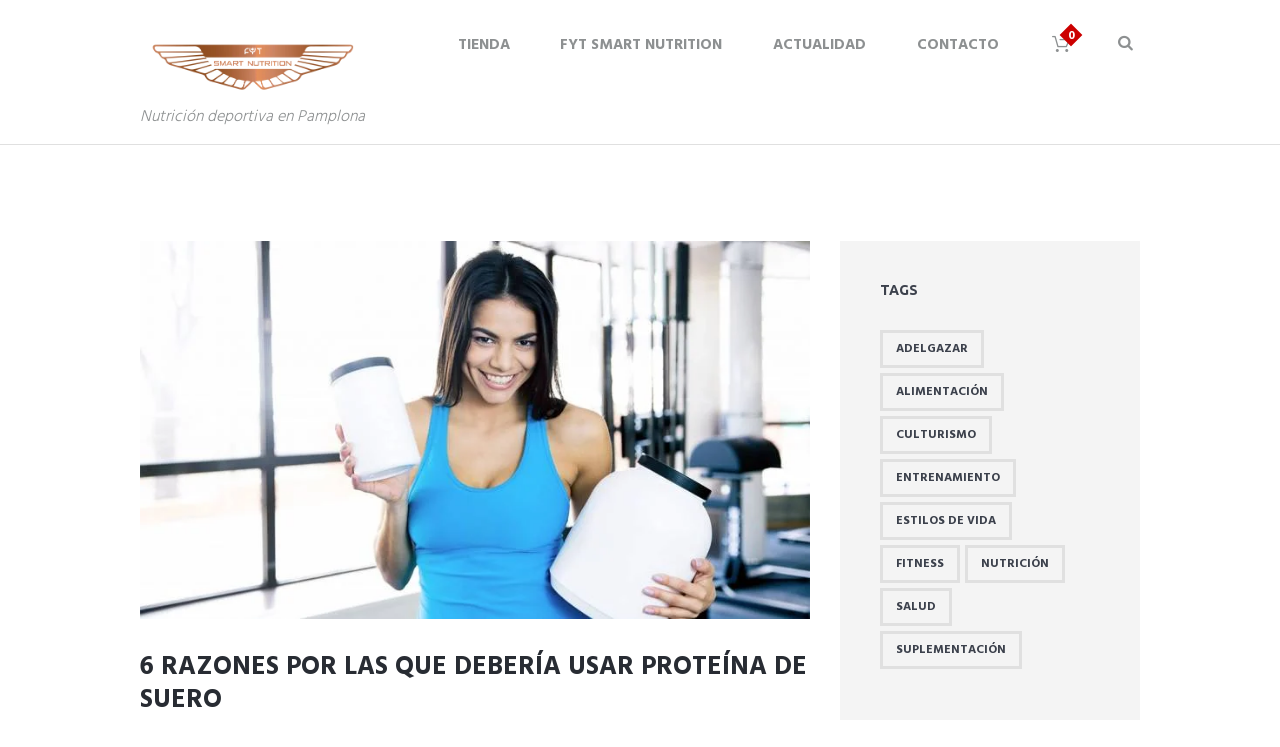

--- FILE ---
content_type: text/html; charset=UTF-8
request_url: https://fytsmartnutrition.com/tag/lifestyle/
body_size: 29978
content:
<!DOCTYPE html>
<html lang="es" class="scheme_original">
<head>
	<!-- Google tag (gtag.js) -->
<script async src="https://www.googletagmanager.com/gtag/js?id=AW-823814275"></script>
<script>
  window.dataLayer = window.dataLayer || [];
  function gtag(){dataLayer.push(arguments);}
  gtag('js', new Date());

  gtag('config', 'AW-823814275');
</script>
	<meta name="google-site-verification" content="e9SM9LcBGUgqhEFEDsjWNWF20YK2GRfZPfP1uyA9jB4" />
	
	<meta name='robots' content='index, follow, max-image-preview:large, max-snippet:-1, max-video-preview:-1' />
		<meta charset="UTF-8" />
		<meta name="viewport" content="width=device-width, initial-scale=1, maximum-scale=1">
		<meta name="format-detection" content="telephone=no">
	
		<link rel="profile" href="//gmpg.org/xfn/11" />
		<link rel="pingback" href="https://fytsmartnutrition.com/xmlrpc.php" />
		
	<!-- This site is optimized with the Yoast SEO plugin v23.4 - https://yoast.com/wordpress/plugins/seo/ -->
	<title>Estilos de vida archivos - Fyt Smart Nutrition</title>
	<link rel="canonical" href="https://fytsmartnutrition.com/tag/lifestyle/" />
	<meta property="og:locale" content="es_ES" />
	<meta property="og:type" content="article" />
	<meta property="og:title" content="Estilos de vida archivos - Fyt Smart Nutrition" />
	<meta property="og:url" content="https://fytsmartnutrition.com/tag/lifestyle/" />
	<meta property="og:site_name" content="Fyt Smart Nutrition" />
	<meta name="twitter:card" content="summary_large_image" />
	<script type="application/ld+json" class="yoast-schema-graph">{"@context":"https://schema.org","@graph":[{"@type":"CollectionPage","@id":"https://fytsmartnutrition.com/tag/lifestyle/","url":"https://fytsmartnutrition.com/tag/lifestyle/","name":"Estilos de vida archivos - Fyt Smart Nutrition","isPartOf":{"@id":"https://fytsmartnutrition.com/#website"},"primaryImageOfPage":{"@id":"https://fytsmartnutrition.com/tag/lifestyle/#primaryimage"},"image":{"@id":"https://fytsmartnutrition.com/tag/lifestyle/#primaryimage"},"thumbnailUrl":"https://fytsmartnutrition.com/wp-content/uploads/2015/08/proteina-suplementos.jpg","breadcrumb":{"@id":"https://fytsmartnutrition.com/tag/lifestyle/#breadcrumb"},"inLanguage":"es"},{"@type":"ImageObject","inLanguage":"es","@id":"https://fytsmartnutrition.com/tag/lifestyle/#primaryimage","url":"https://fytsmartnutrition.com/wp-content/uploads/2015/08/proteina-suplementos.jpg","contentUrl":"https://fytsmartnutrition.com/wp-content/uploads/2015/08/proteina-suplementos.jpg","width":1920,"height":1277,"caption":"proteina suplementos"},{"@type":"BreadcrumbList","@id":"https://fytsmartnutrition.com/tag/lifestyle/#breadcrumb","itemListElement":[{"@type":"ListItem","position":1,"name":"Portada","item":"https://fytsmartnutrition.com/"},{"@type":"ListItem","position":2,"name":"Estilos de vida"}]},{"@type":"WebSite","@id":"https://fytsmartnutrition.com/#website","url":"https://fytsmartnutrition.com/","name":"Fyt Smart Nutrition","description":"Nutrición deportiva en Pamplona","potentialAction":[{"@type":"SearchAction","target":{"@type":"EntryPoint","urlTemplate":"https://fytsmartnutrition.com/?s={search_term_string}"},"query-input":{"@type":"PropertyValueSpecification","valueRequired":true,"valueName":"search_term_string"}}],"inLanguage":"es"}]}</script>
	<!-- / Yoast SEO plugin. -->


<link rel='dns-prefetch' href='//fonts.googleapis.com' />
<link rel="alternate" type="application/rss+xml" title="Fyt Smart Nutrition &raquo; Feed" href="https://fytsmartnutrition.com/feed/" />
<link rel="alternate" type="application/rss+xml" title="Fyt Smart Nutrition &raquo; Feed de los comentarios" href="https://fytsmartnutrition.com/comments/feed/" />
<link rel="alternate" type="application/rss+xml" title="Fyt Smart Nutrition &raquo; Etiqueta Estilos de vida del feed" href="https://fytsmartnutrition.com/tag/lifestyle/feed/" />
<script type="text/javascript">
/* <![CDATA[ */
window._wpemojiSettings = {"baseUrl":"https:\/\/s.w.org\/images\/core\/emoji\/15.0.3\/72x72\/","ext":".png","svgUrl":"https:\/\/s.w.org\/images\/core\/emoji\/15.0.3\/svg\/","svgExt":".svg","source":{"concatemoji":"https:\/\/fytsmartnutrition.com\/wp-includes\/js\/wp-emoji-release.min.js?ver=6.6.2"}};
/*! This file is auto-generated */
!function(i,n){var o,s,e;function c(e){try{var t={supportTests:e,timestamp:(new Date).valueOf()};sessionStorage.setItem(o,JSON.stringify(t))}catch(e){}}function p(e,t,n){e.clearRect(0,0,e.canvas.width,e.canvas.height),e.fillText(t,0,0);var t=new Uint32Array(e.getImageData(0,0,e.canvas.width,e.canvas.height).data),r=(e.clearRect(0,0,e.canvas.width,e.canvas.height),e.fillText(n,0,0),new Uint32Array(e.getImageData(0,0,e.canvas.width,e.canvas.height).data));return t.every(function(e,t){return e===r[t]})}function u(e,t,n){switch(t){case"flag":return n(e,"\ud83c\udff3\ufe0f\u200d\u26a7\ufe0f","\ud83c\udff3\ufe0f\u200b\u26a7\ufe0f")?!1:!n(e,"\ud83c\uddfa\ud83c\uddf3","\ud83c\uddfa\u200b\ud83c\uddf3")&&!n(e,"\ud83c\udff4\udb40\udc67\udb40\udc62\udb40\udc65\udb40\udc6e\udb40\udc67\udb40\udc7f","\ud83c\udff4\u200b\udb40\udc67\u200b\udb40\udc62\u200b\udb40\udc65\u200b\udb40\udc6e\u200b\udb40\udc67\u200b\udb40\udc7f");case"emoji":return!n(e,"\ud83d\udc26\u200d\u2b1b","\ud83d\udc26\u200b\u2b1b")}return!1}function f(e,t,n){var r="undefined"!=typeof WorkerGlobalScope&&self instanceof WorkerGlobalScope?new OffscreenCanvas(300,150):i.createElement("canvas"),a=r.getContext("2d",{willReadFrequently:!0}),o=(a.textBaseline="top",a.font="600 32px Arial",{});return e.forEach(function(e){o[e]=t(a,e,n)}),o}function t(e){var t=i.createElement("script");t.src=e,t.defer=!0,i.head.appendChild(t)}"undefined"!=typeof Promise&&(o="wpEmojiSettingsSupports",s=["flag","emoji"],n.supports={everything:!0,everythingExceptFlag:!0},e=new Promise(function(e){i.addEventListener("DOMContentLoaded",e,{once:!0})}),new Promise(function(t){var n=function(){try{var e=JSON.parse(sessionStorage.getItem(o));if("object"==typeof e&&"number"==typeof e.timestamp&&(new Date).valueOf()<e.timestamp+604800&&"object"==typeof e.supportTests)return e.supportTests}catch(e){}return null}();if(!n){if("undefined"!=typeof Worker&&"undefined"!=typeof OffscreenCanvas&&"undefined"!=typeof URL&&URL.createObjectURL&&"undefined"!=typeof Blob)try{var e="postMessage("+f.toString()+"("+[JSON.stringify(s),u.toString(),p.toString()].join(",")+"));",r=new Blob([e],{type:"text/javascript"}),a=new Worker(URL.createObjectURL(r),{name:"wpTestEmojiSupports"});return void(a.onmessage=function(e){c(n=e.data),a.terminate(),t(n)})}catch(e){}c(n=f(s,u,p))}t(n)}).then(function(e){for(var t in e)n.supports[t]=e[t],n.supports.everything=n.supports.everything&&n.supports[t],"flag"!==t&&(n.supports.everythingExceptFlag=n.supports.everythingExceptFlag&&n.supports[t]);n.supports.everythingExceptFlag=n.supports.everythingExceptFlag&&!n.supports.flag,n.DOMReady=!1,n.readyCallback=function(){n.DOMReady=!0}}).then(function(){return e}).then(function(){var e;n.supports.everything||(n.readyCallback(),(e=n.source||{}).concatemoji?t(e.concatemoji):e.wpemoji&&e.twemoji&&(t(e.twemoji),t(e.wpemoji)))}))}((window,document),window._wpemojiSettings);
/* ]]> */
</script>

<link rel='stylesheet' id='vc_extensions_cqbundle_adminicon-css' href='https://fytsmartnutrition.com/wp-content/plugins/vc_extensions/css/admin_icon.css?ver=6.6.2' type='text/css' media='all' />
<style id='wp-emoji-styles-inline-css' type='text/css'>

	img.wp-smiley, img.emoji {
		display: inline !important;
		border: none !important;
		box-shadow: none !important;
		height: 1em !important;
		width: 1em !important;
		margin: 0 0.07em !important;
		vertical-align: -0.1em !important;
		background: none !important;
		padding: 0 !important;
	}
</style>
<link rel='stylesheet' id='wp-block-library-css' href='https://fytsmartnutrition.com/wp-includes/css/dist/block-library/style.min.css?ver=6.6.2' type='text/css' media='all' />
<style id='joinchat-button-style-inline-css' type='text/css'>
.wp-block-joinchat-button{border:none!important;text-align:center}.wp-block-joinchat-button figure{display:table;margin:0 auto;padding:0}.wp-block-joinchat-button figcaption{font:normal normal 400 .6em/2em var(--wp--preset--font-family--system-font,sans-serif);margin:0;padding:0}.wp-block-joinchat-button .joinchat-button__qr{background-color:#fff;border:6px solid #25d366;border-radius:30px;box-sizing:content-box;display:block;height:200px;margin:auto;overflow:hidden;padding:10px;width:200px}.wp-block-joinchat-button .joinchat-button__qr canvas,.wp-block-joinchat-button .joinchat-button__qr img{display:block;margin:auto}.wp-block-joinchat-button .joinchat-button__link{align-items:center;background-color:#25d366;border:6px solid #25d366;border-radius:30px;display:inline-flex;flex-flow:row nowrap;justify-content:center;line-height:1.25em;margin:0 auto;text-decoration:none}.wp-block-joinchat-button .joinchat-button__link:before{background:transparent var(--joinchat-ico) no-repeat center;background-size:100%;content:"";display:block;height:1.5em;margin:-.75em .75em -.75em 0;width:1.5em}.wp-block-joinchat-button figure+.joinchat-button__link{margin-top:10px}@media (orientation:landscape)and (min-height:481px),(orientation:portrait)and (min-width:481px){.wp-block-joinchat-button.joinchat-button--qr-only figure+.joinchat-button__link{display:none}}@media (max-width:480px),(orientation:landscape)and (max-height:480px){.wp-block-joinchat-button figure{display:none}}

</style>
<style id='classic-theme-styles-inline-css' type='text/css'>
/*! This file is auto-generated */
.wp-block-button__link{color:#fff;background-color:#32373c;border-radius:9999px;box-shadow:none;text-decoration:none;padding:calc(.667em + 2px) calc(1.333em + 2px);font-size:1.125em}.wp-block-file__button{background:#32373c;color:#fff;text-decoration:none}
</style>
<style id='global-styles-inline-css' type='text/css'>
:root{--wp--preset--aspect-ratio--square: 1;--wp--preset--aspect-ratio--4-3: 4/3;--wp--preset--aspect-ratio--3-4: 3/4;--wp--preset--aspect-ratio--3-2: 3/2;--wp--preset--aspect-ratio--2-3: 2/3;--wp--preset--aspect-ratio--16-9: 16/9;--wp--preset--aspect-ratio--9-16: 9/16;--wp--preset--color--black: #000000;--wp--preset--color--cyan-bluish-gray: #abb8c3;--wp--preset--color--white: #ffffff;--wp--preset--color--pale-pink: #f78da7;--wp--preset--color--vivid-red: #cf2e2e;--wp--preset--color--luminous-vivid-orange: #ff6900;--wp--preset--color--luminous-vivid-amber: #fcb900;--wp--preset--color--light-green-cyan: #7bdcb5;--wp--preset--color--vivid-green-cyan: #00d084;--wp--preset--color--pale-cyan-blue: #8ed1fc;--wp--preset--color--vivid-cyan-blue: #0693e3;--wp--preset--color--vivid-purple: #9b51e0;--wp--preset--gradient--vivid-cyan-blue-to-vivid-purple: linear-gradient(135deg,rgba(6,147,227,1) 0%,rgb(155,81,224) 100%);--wp--preset--gradient--light-green-cyan-to-vivid-green-cyan: linear-gradient(135deg,rgb(122,220,180) 0%,rgb(0,208,130) 100%);--wp--preset--gradient--luminous-vivid-amber-to-luminous-vivid-orange: linear-gradient(135deg,rgba(252,185,0,1) 0%,rgba(255,105,0,1) 100%);--wp--preset--gradient--luminous-vivid-orange-to-vivid-red: linear-gradient(135deg,rgba(255,105,0,1) 0%,rgb(207,46,46) 100%);--wp--preset--gradient--very-light-gray-to-cyan-bluish-gray: linear-gradient(135deg,rgb(238,238,238) 0%,rgb(169,184,195) 100%);--wp--preset--gradient--cool-to-warm-spectrum: linear-gradient(135deg,rgb(74,234,220) 0%,rgb(151,120,209) 20%,rgb(207,42,186) 40%,rgb(238,44,130) 60%,rgb(251,105,98) 80%,rgb(254,248,76) 100%);--wp--preset--gradient--blush-light-purple: linear-gradient(135deg,rgb(255,206,236) 0%,rgb(152,150,240) 100%);--wp--preset--gradient--blush-bordeaux: linear-gradient(135deg,rgb(254,205,165) 0%,rgb(254,45,45) 50%,rgb(107,0,62) 100%);--wp--preset--gradient--luminous-dusk: linear-gradient(135deg,rgb(255,203,112) 0%,rgb(199,81,192) 50%,rgb(65,88,208) 100%);--wp--preset--gradient--pale-ocean: linear-gradient(135deg,rgb(255,245,203) 0%,rgb(182,227,212) 50%,rgb(51,167,181) 100%);--wp--preset--gradient--electric-grass: linear-gradient(135deg,rgb(202,248,128) 0%,rgb(113,206,126) 100%);--wp--preset--gradient--midnight: linear-gradient(135deg,rgb(2,3,129) 0%,rgb(40,116,252) 100%);--wp--preset--font-size--small: 13px;--wp--preset--font-size--medium: 20px;--wp--preset--font-size--large: 36px;--wp--preset--font-size--x-large: 42px;--wp--preset--font-family--inter: "Inter", sans-serif;--wp--preset--font-family--cardo: Cardo;--wp--preset--spacing--20: 0.44rem;--wp--preset--spacing--30: 0.67rem;--wp--preset--spacing--40: 1rem;--wp--preset--spacing--50: 1.5rem;--wp--preset--spacing--60: 2.25rem;--wp--preset--spacing--70: 3.38rem;--wp--preset--spacing--80: 5.06rem;--wp--preset--shadow--natural: 6px 6px 9px rgba(0, 0, 0, 0.2);--wp--preset--shadow--deep: 12px 12px 50px rgba(0, 0, 0, 0.4);--wp--preset--shadow--sharp: 6px 6px 0px rgba(0, 0, 0, 0.2);--wp--preset--shadow--outlined: 6px 6px 0px -3px rgba(255, 255, 255, 1), 6px 6px rgba(0, 0, 0, 1);--wp--preset--shadow--crisp: 6px 6px 0px rgba(0, 0, 0, 1);}:where(.is-layout-flex){gap: 0.5em;}:where(.is-layout-grid){gap: 0.5em;}body .is-layout-flex{display: flex;}.is-layout-flex{flex-wrap: wrap;align-items: center;}.is-layout-flex > :is(*, div){margin: 0;}body .is-layout-grid{display: grid;}.is-layout-grid > :is(*, div){margin: 0;}:where(.wp-block-columns.is-layout-flex){gap: 2em;}:where(.wp-block-columns.is-layout-grid){gap: 2em;}:where(.wp-block-post-template.is-layout-flex){gap: 1.25em;}:where(.wp-block-post-template.is-layout-grid){gap: 1.25em;}.has-black-color{color: var(--wp--preset--color--black) !important;}.has-cyan-bluish-gray-color{color: var(--wp--preset--color--cyan-bluish-gray) !important;}.has-white-color{color: var(--wp--preset--color--white) !important;}.has-pale-pink-color{color: var(--wp--preset--color--pale-pink) !important;}.has-vivid-red-color{color: var(--wp--preset--color--vivid-red) !important;}.has-luminous-vivid-orange-color{color: var(--wp--preset--color--luminous-vivid-orange) !important;}.has-luminous-vivid-amber-color{color: var(--wp--preset--color--luminous-vivid-amber) !important;}.has-light-green-cyan-color{color: var(--wp--preset--color--light-green-cyan) !important;}.has-vivid-green-cyan-color{color: var(--wp--preset--color--vivid-green-cyan) !important;}.has-pale-cyan-blue-color{color: var(--wp--preset--color--pale-cyan-blue) !important;}.has-vivid-cyan-blue-color{color: var(--wp--preset--color--vivid-cyan-blue) !important;}.has-vivid-purple-color{color: var(--wp--preset--color--vivid-purple) !important;}.has-black-background-color{background-color: var(--wp--preset--color--black) !important;}.has-cyan-bluish-gray-background-color{background-color: var(--wp--preset--color--cyan-bluish-gray) !important;}.has-white-background-color{background-color: var(--wp--preset--color--white) !important;}.has-pale-pink-background-color{background-color: var(--wp--preset--color--pale-pink) !important;}.has-vivid-red-background-color{background-color: var(--wp--preset--color--vivid-red) !important;}.has-luminous-vivid-orange-background-color{background-color: var(--wp--preset--color--luminous-vivid-orange) !important;}.has-luminous-vivid-amber-background-color{background-color: var(--wp--preset--color--luminous-vivid-amber) !important;}.has-light-green-cyan-background-color{background-color: var(--wp--preset--color--light-green-cyan) !important;}.has-vivid-green-cyan-background-color{background-color: var(--wp--preset--color--vivid-green-cyan) !important;}.has-pale-cyan-blue-background-color{background-color: var(--wp--preset--color--pale-cyan-blue) !important;}.has-vivid-cyan-blue-background-color{background-color: var(--wp--preset--color--vivid-cyan-blue) !important;}.has-vivid-purple-background-color{background-color: var(--wp--preset--color--vivid-purple) !important;}.has-black-border-color{border-color: var(--wp--preset--color--black) !important;}.has-cyan-bluish-gray-border-color{border-color: var(--wp--preset--color--cyan-bluish-gray) !important;}.has-white-border-color{border-color: var(--wp--preset--color--white) !important;}.has-pale-pink-border-color{border-color: var(--wp--preset--color--pale-pink) !important;}.has-vivid-red-border-color{border-color: var(--wp--preset--color--vivid-red) !important;}.has-luminous-vivid-orange-border-color{border-color: var(--wp--preset--color--luminous-vivid-orange) !important;}.has-luminous-vivid-amber-border-color{border-color: var(--wp--preset--color--luminous-vivid-amber) !important;}.has-light-green-cyan-border-color{border-color: var(--wp--preset--color--light-green-cyan) !important;}.has-vivid-green-cyan-border-color{border-color: var(--wp--preset--color--vivid-green-cyan) !important;}.has-pale-cyan-blue-border-color{border-color: var(--wp--preset--color--pale-cyan-blue) !important;}.has-vivid-cyan-blue-border-color{border-color: var(--wp--preset--color--vivid-cyan-blue) !important;}.has-vivid-purple-border-color{border-color: var(--wp--preset--color--vivid-purple) !important;}.has-vivid-cyan-blue-to-vivid-purple-gradient-background{background: var(--wp--preset--gradient--vivid-cyan-blue-to-vivid-purple) !important;}.has-light-green-cyan-to-vivid-green-cyan-gradient-background{background: var(--wp--preset--gradient--light-green-cyan-to-vivid-green-cyan) !important;}.has-luminous-vivid-amber-to-luminous-vivid-orange-gradient-background{background: var(--wp--preset--gradient--luminous-vivid-amber-to-luminous-vivid-orange) !important;}.has-luminous-vivid-orange-to-vivid-red-gradient-background{background: var(--wp--preset--gradient--luminous-vivid-orange-to-vivid-red) !important;}.has-very-light-gray-to-cyan-bluish-gray-gradient-background{background: var(--wp--preset--gradient--very-light-gray-to-cyan-bluish-gray) !important;}.has-cool-to-warm-spectrum-gradient-background{background: var(--wp--preset--gradient--cool-to-warm-spectrum) !important;}.has-blush-light-purple-gradient-background{background: var(--wp--preset--gradient--blush-light-purple) !important;}.has-blush-bordeaux-gradient-background{background: var(--wp--preset--gradient--blush-bordeaux) !important;}.has-luminous-dusk-gradient-background{background: var(--wp--preset--gradient--luminous-dusk) !important;}.has-pale-ocean-gradient-background{background: var(--wp--preset--gradient--pale-ocean) !important;}.has-electric-grass-gradient-background{background: var(--wp--preset--gradient--electric-grass) !important;}.has-midnight-gradient-background{background: var(--wp--preset--gradient--midnight) !important;}.has-small-font-size{font-size: var(--wp--preset--font-size--small) !important;}.has-medium-font-size{font-size: var(--wp--preset--font-size--medium) !important;}.has-large-font-size{font-size: var(--wp--preset--font-size--large) !important;}.has-x-large-font-size{font-size: var(--wp--preset--font-size--x-large) !important;}
:where(.wp-block-post-template.is-layout-flex){gap: 1.25em;}:where(.wp-block-post-template.is-layout-grid){gap: 1.25em;}
:where(.wp-block-columns.is-layout-flex){gap: 2em;}:where(.wp-block-columns.is-layout-grid){gap: 2em;}
:root :where(.wp-block-pullquote){font-size: 1.5em;line-height: 1.6;}
</style>
<link rel='stylesheet' id='contact-form-7-css' href='https://fytsmartnutrition.com/wp-content/plugins/contact-form-7/includes/css/styles.css?ver=5.9.8' type='text/css' media='all' />
<link rel='stylesheet' id='essential-grid-plugin-settings-css' href='https://fytsmartnutrition.com/wp-content/plugins/essential-grid/public/assets/css/settings.css?ver=3.0.11' type='text/css' media='all' />
<link rel='stylesheet' id='tp-fontello-css' href='https://fytsmartnutrition.com/wp-content/plugins/essential-grid/public/assets/font/fontello/css/fontello.css?ver=3.0.11' type='text/css' media='all' />
<link rel='stylesheet' id='rs-plugin-settings-css' href='https://fytsmartnutrition.com/wp-content/plugins/revslider/public/assets/css/rs6.css?ver=6.4.6' type='text/css' media='all' />
<style id='rs-plugin-settings-inline-css' type='text/css'>
#rs-demo-id {}
</style>
<link rel='stylesheet' id='trx_socials-icons-css' href='https://fytsmartnutrition.com/wp-content/plugins/trx_socials/assets/css/font_icons/css/trx_socials_icons.css' type='text/css' media='all' />
<link rel='stylesheet' id='trx_socials-widget_instagram-css' href='https://fytsmartnutrition.com/wp-content/plugins/trx_socials/widgets/instagram/instagram.css' type='text/css' media='all' />
<link rel='stylesheet' id='woocommerce-layout-css' href='https://fytsmartnutrition.com/wp-content/plugins/woocommerce/assets/css/woocommerce-layout.css?ver=9.2.4' type='text/css' media='all' />
<link rel='stylesheet' id='woocommerce-smallscreen-css' href='https://fytsmartnutrition.com/wp-content/plugins/woocommerce/assets/css/woocommerce-smallscreen.css?ver=9.2.4' type='text/css' media='only screen and (max-width: 768px)' />
<link rel='stylesheet' id='woocommerce-general-css' href='https://fytsmartnutrition.com/wp-content/plugins/woocommerce/assets/css/woocommerce.css?ver=9.2.4' type='text/css' media='all' />
<style id='woocommerce-inline-inline-css' type='text/css'>
.woocommerce form .form-row .required { visibility: visible; }
</style>
<link rel='stylesheet' id='cmplz-general-css' href='https://fytsmartnutrition.com/wp-content/plugins/complianz-gdpr/assets/css/cookieblocker.min.css?ver=1768045094' type='text/css' media='all' />
<link rel='stylesheet' id='parent-style-css' href='https://fytsmartnutrition.com/wp-content/themes/axiom-welldone/style.css?ver=6.6.2' type='text/css' media='all' />
<link rel='stylesheet' id='font-google-fonts-style-css' href='//fonts.googleapis.com/css?family=Ubuntu:300,300italic,400,400italic,700,700italic|Hind:300,300italic,400,400italic,700,700italic&#038;subset=latin,latin-ext' type='text/css' media='all' />
<link rel='stylesheet' id='fontello-style-css' href='https://fytsmartnutrition.com/wp-content/themes/axiom-welldone/css/fontello/css/fontello.css' type='text/css' media='all' />
<link rel='stylesheet' id='axiom-welldone-main-style-css' href='https://fytsmartnutrition.com/wp-content/themes/axiom-welldone-child/style.css' type='text/css' media='all' />
<link rel='stylesheet' id='axiom-welldone-animation-style-css' href='https://fytsmartnutrition.com/wp-content/themes/axiom-welldone/fw/css/core.animation.css' type='text/css' media='all' />
<link rel='stylesheet' id='axiom-welldone-shortcodes-style-css' href='https://fytsmartnutrition.com/wp-content/plugins/trx_utils/shortcodes/theme.shortcodes.css' type='text/css' media='all' />
<link rel='stylesheet' id='axiom_welldone-elementor-style-css' href='https://fytsmartnutrition.com/wp-content/themes/axiom-welldone/css/elementor.css' type='text/css' media='all' />
<link rel='stylesheet' id='axiom-welldone-woocommerce-style-css' href='https://fytsmartnutrition.com/wp-content/themes/axiom-welldone/css/plugin.woocommerce.css' type='text/css' media='all' />
<link rel='stylesheet' id='axiom-welldone-skin-style-css' href='https://fytsmartnutrition.com/wp-content/themes/axiom-welldone/skins/less/skin.css' type='text/css' media='all' />
<link rel='stylesheet' id='axiom-welldone-custom-style-css' href='https://fytsmartnutrition.com/wp-content/themes/axiom-welldone/fw/css/custom-style.css' type='text/css' media='all' />
<style id='axiom-welldone-custom-style-inline-css' type='text/css'>
  .sidebar_outer_logo .logo_main,.top_panel_wrap .logo_main,.top_panel_wrap .logo_fixed{height:70px}
</style>
<link rel='stylesheet' id='axiom-welldone-responsive-style-css' href='https://fytsmartnutrition.com/wp-content/themes/axiom-welldone/css/responsive.css' type='text/css' media='all' />
<link rel='stylesheet' id='mediaelement-css' href='https://fytsmartnutrition.com/wp-includes/js/mediaelement/mediaelementplayer-legacy.min.css?ver=4.2.17' type='text/css' media='all' />
<link rel='stylesheet' id='wp-mediaelement-css' href='https://fytsmartnutrition.com/wp-includes/js/mediaelement/wp-mediaelement.min.css?ver=6.6.2' type='text/css' media='all' />
<link rel='stylesheet' id='pwb-styles-frontend-css' href='https://fytsmartnutrition.com/wp-content/plugins/perfect-woocommerce-brands/build/frontend/css/style.css?ver=3.6.8' type='text/css' media='all' />
<link rel='stylesheet' id='wpgdprc-front-css-css' href='https://fytsmartnutrition.com/wp-content/plugins/wp-gdpr-compliance/Assets/css/front.css?ver=1706677978' type='text/css' media='all' />
<style id='wpgdprc-front-css-inline-css' type='text/css'>
:root{--wp-gdpr--bar--background-color: #000000;--wp-gdpr--bar--color: #ffffff;--wp-gdpr--button--background-color: #000000;--wp-gdpr--button--background-color--darken: #000000;--wp-gdpr--button--color: #ffffff;}
</style>
<script type="text/javascript" src="https://fytsmartnutrition.com/wp-includes/js/jquery/jquery.min.js?ver=3.7.1" id="jquery-core-js"></script>
<script type="text/javascript" src="https://fytsmartnutrition.com/wp-includes/js/jquery/jquery-migrate.min.js?ver=3.4.1" id="jquery-migrate-js"></script>
<script type="text/javascript" src="https://fytsmartnutrition.com/wp-content/plugins/revslider/public/assets/js/rbtools.min.js?ver=6.4.4" id="tp-tools-js"></script>
<script type="text/javascript" src="https://fytsmartnutrition.com/wp-content/plugins/revslider/public/assets/js/rs6.min.js?ver=6.4.6" id="revmin-js"></script>
<script type="text/javascript" src="https://fytsmartnutrition.com/wp-content/plugins/woocommerce/assets/js/jquery-blockui/jquery.blockUI.min.js?ver=2.7.0-wc.9.2.4" id="jquery-blockui-js" data-wp-strategy="defer"></script>
<script type="text/javascript" id="wc-add-to-cart-js-extra">
/* <![CDATA[ */
var wc_add_to_cart_params = {"ajax_url":"\/wp-admin\/admin-ajax.php","wc_ajax_url":"\/?wc-ajax=%%endpoint%%","i18n_view_cart":"Ver carrito","cart_url":"https:\/\/fytsmartnutrition.com\/cart\/","is_cart":"","cart_redirect_after_add":"no"};
/* ]]> */
</script>
<script type="text/javascript" src="https://fytsmartnutrition.com/wp-content/plugins/woocommerce/assets/js/frontend/add-to-cart.min.js?ver=9.2.4" id="wc-add-to-cart-js" data-wp-strategy="defer"></script>
<script type="text/javascript" src="https://fytsmartnutrition.com/wp-content/plugins/woocommerce/assets/js/js-cookie/js.cookie.min.js?ver=2.1.4-wc.9.2.4" id="js-cookie-js" defer="defer" data-wp-strategy="defer"></script>
<script type="text/javascript" id="woocommerce-js-extra">
/* <![CDATA[ */
var woocommerce_params = {"ajax_url":"\/wp-admin\/admin-ajax.php","wc_ajax_url":"\/?wc-ajax=%%endpoint%%"};
/* ]]> */
</script>
<script type="text/javascript" src="https://fytsmartnutrition.com/wp-content/plugins/woocommerce/assets/js/frontend/woocommerce.min.js?ver=9.2.4" id="woocommerce-js" defer="defer" data-wp-strategy="defer"></script>
<script type="text/javascript" src="https://fytsmartnutrition.com/wp-content/plugins/js_composer/assets/js/vendors/woocommerce-add-to-cart.js?ver=6.6.0" id="vc_woocommerce-add-to-cart-js-js"></script>
<script type="text/javascript" id="wpgdprc-front-js-js-extra">
/* <![CDATA[ */
var wpgdprcFront = {"ajaxUrl":"https:\/\/fytsmartnutrition.com\/wp-admin\/admin-ajax.php","ajaxNonce":"93ad102bae","ajaxArg":"security","pluginPrefix":"wpgdprc","blogId":"1","isMultiSite":"","locale":"es_ES","showSignUpModal":"","showFormModal":"","cookieName":"wpgdprc-consent","consentVersion":"","path":"\/","prefix":"wpgdprc"};
/* ]]> */
</script>
<script type="text/javascript" src="https://fytsmartnutrition.com/wp-content/plugins/wp-gdpr-compliance/Assets/js/front.min.js?ver=1706677978" id="wpgdprc-front-js-js"></script>
<link rel="https://api.w.org/" href="https://fytsmartnutrition.com/wp-json/" /><link rel="alternate" title="JSON" type="application/json" href="https://fytsmartnutrition.com/wp-json/wp/v2/tags/17" /><link rel="EditURI" type="application/rsd+xml" title="RSD" href="https://fytsmartnutrition.com/xmlrpc.php?rsd" />
<meta name="generator" content="WordPress 6.6.2" />
<meta name="generator" content="WooCommerce 9.2.4" />

<!-- This website runs the Product Feed PRO for WooCommerce by AdTribes.io plugin - version woocommercesea_option_installed_version -->
			<style>.cmplz-hidden {
					display: none !important;
				}</style>	<noscript><style>.woocommerce-product-gallery{ opacity: 1 !important; }</style></noscript>
	<meta name="generator" content="Elementor 3.34.1; features: additional_custom_breakpoints; settings: css_print_method-internal, google_font-enabled, font_display-auto">
<style type="text/css">.recentcomments a{display:inline !important;padding:0 !important;margin:0 !important;}</style>			<style>
				.e-con.e-parent:nth-of-type(n+4):not(.e-lazyloaded):not(.e-no-lazyload),
				.e-con.e-parent:nth-of-type(n+4):not(.e-lazyloaded):not(.e-no-lazyload) * {
					background-image: none !important;
				}
				@media screen and (max-height: 1024px) {
					.e-con.e-parent:nth-of-type(n+3):not(.e-lazyloaded):not(.e-no-lazyload),
					.e-con.e-parent:nth-of-type(n+3):not(.e-lazyloaded):not(.e-no-lazyload) * {
						background-image: none !important;
					}
				}
				@media screen and (max-height: 640px) {
					.e-con.e-parent:nth-of-type(n+2):not(.e-lazyloaded):not(.e-no-lazyload),
					.e-con.e-parent:nth-of-type(n+2):not(.e-lazyloaded):not(.e-no-lazyload) * {
						background-image: none !important;
					}
				}
			</style>
			<meta name="generator" content="Powered by WPBakery Page Builder - drag and drop page builder for WordPress."/>
<meta name="generator" content="Powered by Slider Revolution 6.4.6 - responsive, Mobile-Friendly Slider Plugin for WordPress with comfortable drag and drop interface." />
<style id='wp-fonts-local' type='text/css'>
@font-face{font-family:Inter;font-style:normal;font-weight:300 900;font-display:fallback;src:url('https://fytsmartnutrition.com/wp-content/plugins/woocommerce/assets/fonts/Inter-VariableFont_slnt,wght.woff2') format('woff2');font-stretch:normal;}
@font-face{font-family:Cardo;font-style:normal;font-weight:400;font-display:fallback;src:url('https://fytsmartnutrition.com/wp-content/plugins/woocommerce/assets/fonts/cardo_normal_400.woff2') format('woff2');}
</style>
<link rel="icon" href="https://fytsmartnutrition.com/wp-content/uploads/2021/06/cropped-favicon-fit-smart-nutrition-32x32.png" sizes="32x32" />
<link rel="icon" href="https://fytsmartnutrition.com/wp-content/uploads/2021/06/cropped-favicon-fit-smart-nutrition-192x192.png" sizes="192x192" />
<link rel="apple-touch-icon" href="https://fytsmartnutrition.com/wp-content/uploads/2021/06/cropped-favicon-fit-smart-nutrition-180x180.png" />
<meta name="msapplication-TileImage" content="https://fytsmartnutrition.com/wp-content/uploads/2021/06/cropped-favicon-fit-smart-nutrition-270x270.png" />
<script type="text/javascript">function setREVStartSize(e){
			//window.requestAnimationFrame(function() {				 
				window.RSIW = window.RSIW===undefined ? window.innerWidth : window.RSIW;	
				window.RSIH = window.RSIH===undefined ? window.innerHeight : window.RSIH;	
				try {								
					var pw = document.getElementById(e.c).parentNode.offsetWidth,
						newh;
					pw = pw===0 || isNaN(pw) ? window.RSIW : pw;
					e.tabw = e.tabw===undefined ? 0 : parseInt(e.tabw);
					e.thumbw = e.thumbw===undefined ? 0 : parseInt(e.thumbw);
					e.tabh = e.tabh===undefined ? 0 : parseInt(e.tabh);
					e.thumbh = e.thumbh===undefined ? 0 : parseInt(e.thumbh);
					e.tabhide = e.tabhide===undefined ? 0 : parseInt(e.tabhide);
					e.thumbhide = e.thumbhide===undefined ? 0 : parseInt(e.thumbhide);
					e.mh = e.mh===undefined || e.mh=="" || e.mh==="auto" ? 0 : parseInt(e.mh,0);		
					if(e.layout==="fullscreen" || e.l==="fullscreen") 						
						newh = Math.max(e.mh,window.RSIH);					
					else{					
						e.gw = Array.isArray(e.gw) ? e.gw : [e.gw];
						for (var i in e.rl) if (e.gw[i]===undefined || e.gw[i]===0) e.gw[i] = e.gw[i-1];					
						e.gh = e.el===undefined || e.el==="" || (Array.isArray(e.el) && e.el.length==0)? e.gh : e.el;
						e.gh = Array.isArray(e.gh) ? e.gh : [e.gh];
						for (var i in e.rl) if (e.gh[i]===undefined || e.gh[i]===0) e.gh[i] = e.gh[i-1];
											
						var nl = new Array(e.rl.length),
							ix = 0,						
							sl;					
						e.tabw = e.tabhide>=pw ? 0 : e.tabw;
						e.thumbw = e.thumbhide>=pw ? 0 : e.thumbw;
						e.tabh = e.tabhide>=pw ? 0 : e.tabh;
						e.thumbh = e.thumbhide>=pw ? 0 : e.thumbh;					
						for (var i in e.rl) nl[i] = e.rl[i]<window.RSIW ? 0 : e.rl[i];
						sl = nl[0];									
						for (var i in nl) if (sl>nl[i] && nl[i]>0) { sl = nl[i]; ix=i;}															
						var m = pw>(e.gw[ix]+e.tabw+e.thumbw) ? 1 : (pw-(e.tabw+e.thumbw)) / (e.gw[ix]);					
						newh =  (e.gh[ix] * m) + (e.tabh + e.thumbh);
					}				
					if(window.rs_init_css===undefined) window.rs_init_css = document.head.appendChild(document.createElement("style"));					
					document.getElementById(e.c).height = newh+"px";
					window.rs_init_css.innerHTML += "#"+e.c+"_wrapper { height: "+newh+"px }";				
				} catch(e){
					console.log("Failure at Presize of Slider:" + e)
				}					   
			//});
		  };</script>
<noscript><style> .wpb_animate_when_almost_visible { opacity: 1; }</style></noscript></head>

<body data-cmplz=1 class="archive tag tag-lifestyle tag-17 theme-axiom-welldone woocommerce-no-js axiom_welldone_body body_style_wide body_filled theme_skin_less article_style_stretch layout_excerpt template_excerpt scheme_original top_panel_show top_panel_above sidebar_show sidebar_right sidebar_outer_hide wpb-js-composer js-comp-ver-6.6.0 vc_responsive elementor-default elementor-kit-2351">
    	
	
	<div class="body_wrap">

		<div class="page_wrap">

			
		<div class="top_panel_fixed_wrap"></div>

		<header class="top_panel_wrap top_panel_style_6 scheme_original">
			<div class="top_panel_wrap_inner top_panel_inner_style_6 top_panel_position_above">

			<div class="top_panel_middle" >
				<div class="content_wrap">
					<div class="contact_logo">
								<div class="logo">
			<a href="https://fytsmartnutrition.com/"><img src="https://fytsmartnutrition.com/wp-content/uploads/2023/11/FYT-logo-NUEVO-RGB-fondotransparent.png" class="logo_main" alt="img" width=&quot;553&quot; height=&quot;170&quot;><img src="https://fytsmartnutrition.com/wp-content/uploads/2023/11/FYT-logo-NUEVO-RGB-fondotransparent.png" class="logo_fixed" alt="img" width=&quot;553&quot; height=&quot;170&quot;><br><div class="logo_slogan">Nutrición deportiva en Pamplona</div></a>
		</div>
							</div>
					<div class="menu_main_wrap">
						<nav class="menu_main_nav_area">
							<ul class="menu_main_nav"><li id="menu-item-1552" class="menu-item menu-item-type-post_type menu-item-object-page menu-item-has-children menu-item-1552"><a href="https://fytsmartnutrition.com/shop/">Tienda</a>
<ul class="sub-menu">
	<li id="menu-item-3210" class="menu-item menu-item-type-post_type menu-item-object-page menu-item-3210"><a href="https://fytsmartnutrition.com/mi-cuenta/">Mi cuenta</a></li>
</ul>
</li>
<li id="menu-item-954" class="menu-item menu-item-type-post_type menu-item-object-page menu-item-has-children menu-item-954"><a href="https://fytsmartnutrition.com/about-us/">Fyt Smart Nutrition</a>
<ul class="sub-menu">
	<li id="menu-item-1853" class="menu-item menu-item-type-post_type menu-item-object-page menu-item-1853"><a href="https://fytsmartnutrition.com/our-services/">Servicios</a></li>
</ul>
</li>
<li id="menu-item-886" class="menu-item menu-item-type-taxonomy menu-item-object-category menu-item-886"><a href="https://fytsmartnutrition.com/category/masonry/">Actualidad</a></li>
<li id="menu-item-989" class="menu-item menu-item-type-post_type menu-item-object-page menu-item-989"><a href="https://fytsmartnutrition.com/contact-us/">Contacto</a></li>
</ul>						</nav>
													<div class="menu_main_cart top_panel_icon">
								<a href="#" class="top_panel_cart_button" data-items="0" data-summa="0,00&euro;">
	<span class="contact_icon icon-commerce"></span>
	<span class="contact_label contact_cart_label">Your cart:</span>
	<span class="contact_cart_totals">
		<span class="cart_items">0 Items</span>
		- 
		<span class="cart_summa">0,00&euro;</span>
	</span>
</a>
<ul class="widget_area sidebar_cart sidebar"><li>
	<div class="widget woocommerce widget_shopping_cart"><div class="hide_cart_widget_if_empty"><div class="widget_shopping_cart_content"></div></div></div></li></ul>							</div>
							<div class="search_wrap search_style_regular search_state_closed search_ajax top_panel_icon ">
						<div class="search_form_wrap">
							<form role="search" method="get" class="search_form" action="https://fytsmartnutrition.com/">
								<button type="submit" class="search_submit icon-search" title="Open search"></button>
								<input type="text" class="search_field" placeholder="Search" value="" name="s" />
							</form>
						</div>
						<div class="search_results widget_area scheme_original"><a class="search_results_close icon-cancel"></a><div class="search_results_content"></div></div>
				</div>					</div>
				</div>
			</div>

			</div>
		</header>

			<div class="header_mobile">
		<div class="content_wrap">
			<div class="menu_button icon-menu"></div>
					<div class="logo">
			<a href="https://fytsmartnutrition.com/"><img src="https://fytsmartnutrition.com/wp-content/uploads/2023/11/FYT-logo-NUEVO-RGB-fondotransparent.png" class="logo_main" alt="img" width=&quot;553&quot; height=&quot;170&quot;><br><div class="logo_slogan">Nutrición deportiva en Pamplona</div></a>
		</div>
							<div class="menu_main_cart top_panel_icon">
						<a href="#" class="top_panel_cart_button" data-items="0" data-summa="0,00&euro;">
	<span class="contact_icon icon-commerce"></span>
	<span class="contact_label contact_cart_label">Your cart:</span>
	<span class="contact_cart_totals">
		<span class="cart_items">0 Items</span>
		- 
		<span class="cart_summa">0,00&euro;</span>
	</span>
</a>
<ul class="widget_area sidebar_cart sidebar"><li>
	<div class="widget woocommerce widget_shopping_cart"><div class="hide_cart_widget_if_empty"><div class="widget_shopping_cart_content"></div></div></div></li></ul>					</div>
							</div>
		<div class="side_wrap">
			<div class="close">Close</div>
			<div class="panel_top">
				<nav class="menu_main_nav_area">
					<ul class="menu_main_nav"><li class="menu-item menu-item-type-post_type menu-item-object-page menu-item-has-children menu-item-1552"><a href="https://fytsmartnutrition.com/shop/">Tienda</a>
<ul class="sub-menu">
	<li class="menu-item menu-item-type-post_type menu-item-object-page menu-item-3210"><a href="https://fytsmartnutrition.com/mi-cuenta/">Mi cuenta</a></li>
</ul>
</li>
<li class="menu-item menu-item-type-post_type menu-item-object-page menu-item-has-children menu-item-954"><a href="https://fytsmartnutrition.com/about-us/">Fyt Smart Nutrition</a>
<ul class="sub-menu">
	<li class="menu-item menu-item-type-post_type menu-item-object-page menu-item-1853"><a href="https://fytsmartnutrition.com/our-services/">Servicios</a></li>
</ul>
</li>
<li class="menu-item menu-item-type-taxonomy menu-item-object-category menu-item-886"><a href="https://fytsmartnutrition.com/category/masonry/">Actualidad</a></li>
<li class="menu-item menu-item-type-post_type menu-item-object-page menu-item-989"><a href="https://fytsmartnutrition.com/contact-us/">Contacto</a></li>
</ul>				</nav>
				<div class="search_wrap search_style_regular search_state_fixed search_ajax">
						<div class="search_form_wrap">
							<form role="search" method="get" class="search_form" action="https://fytsmartnutrition.com/">
								<button type="submit" class="search_submit icon-search" title="Start search"></button>
								<input type="text" class="search_field" placeholder="Search" value="" name="s" />
							</form>
						</div>
						<div class="search_results widget_area scheme_original"><a class="search_results_close icon-cancel"></a><div class="search_results_content"></div></div>
				</div>			</div>
			
			
			<div class="panel_bottom">
							</div>
		</div>
		<div class="mask"></div>
	</div>

			<div class="page_content_wrap page_paddings_yes">

				
<div class="content_wrap">
<div class="content">		<article class="post_item post_item_excerpt post_featured_default post_format_standard odd post-180 post type-post status-publish format-standard has-post-thumbnail hentry category-classic category-masonry category-portfolio tag-lifestyle tag-salud tag-suplementos">
							<div class="post_featured">
					<div class="post_thumb" data-image="https://fytsmartnutrition.com/wp-content/uploads/2015/08/proteina-suplementos.jpg" data-title="6 razones por las que debería usar proteína de suero">
	<a class="hover_icon hover_icon_link" href="https://fytsmartnutrition.com/six-reasons-to-consume-whey-protein/"><img fetchpriority="high" class="wp-post-image" width="770" height="434" alt="6 razones por las que debería usar proteína de suero" src="https://fytsmartnutrition.com/wp-content/uploads/2015/08/proteina-suplementos-770x434.jpg"></a>	</div>
					</div>
				
			<div class="post_content clearfix">
				<h3 class="post_title"><a href="https://fytsmartnutrition.com/six-reasons-to-consume-whey-protein/"><span class="post_icon icon-book-open"></span>6 razones por las que debería usar proteína de suero</a></h3><div class="post_info">
			<span class="post_info_item post_info_posted">Posted <a href="https://fytsmartnutrition.com/six-reasons-to-consume-whey-protein/" class="post_info_date">August 5, 2015</a></span>
				<span class="post_info_item post_info_posted_by">by <a href="https://fytsmartnutrition.com/author/paco/" class="post_info_author">Paco</a></span>
			<span class="post_info_item post_info_counters">	<a class="post_counters_item post_counters_views icon-eye-1" title="Views - 649" href="https://fytsmartnutrition.com/six-reasons-to-consume-whey-protein/"><span class="post_counters_number">649</span></a>
		<a class="post_counters_item post_counters_comments icon-comment-1" title="Comments - 0" href="https://fytsmartnutrition.com/six-reasons-to-consume-whey-protein/#respond"><span class="post_counters_number">0</span></a>
	</span>
		</div>		
				<div class="post_descr">
				<p>La proteína de suero no es solo el combustible de las cabezas musculosas de gran cuerpo. No nos malinterpretes, si estás haciendo entrenamientos de buena calidad y sigues una dieta llena de proteínas magras , verduras y frutas ricas en fibra y...</p><a href="https://fytsmartnutrition.com/six-reasons-to-consume-whey-protein/" class="sc_button sc_button_square sc_button_style_filled sc_button_size_big sc_popup_link"><div><span class="first">Read more</span><span class="second">Read more</span></div></a>				</div>

			</div>	<!-- /.post_content -->

		</article>	<!-- /.post_item -->

			<article class="post_item post_item_excerpt post_featured_default post_format_standard even post-163 post type-post status-publish format-standard has-post-thumbnail hentry category-classic category-masonry category-portfolio tag-culturismo tag-lifestyle">
							<div class="post_featured">
					<div class="post_thumb" data-image="https://fytsmartnutrition.com/wp-content/uploads/2015/06/post-suplementos.jpg" data-title="Antioxidantes: maximizan el efecto del entrenamiento">
	<a class="hover_icon hover_icon_link" href="https://fytsmartnutrition.com/antioxidants-maximize-the-training-effect/"><img class="wp-post-image" width="770" height="434" alt="Antioxidantes: maximizan el efecto del entrenamiento" src="https://fytsmartnutrition.com/wp-content/uploads/2015/06/post-suplementos-770x434.jpg"></a>	</div>
					</div>
				
			<div class="post_content clearfix">
				<h3 class="post_title"><a href="https://fytsmartnutrition.com/antioxidants-maximize-the-training-effect/"><span class="post_icon icon-book-open"></span>Antioxidantes: maximizan el efecto del entrenamiento</a></h3><div class="post_info">
			<span class="post_info_item post_info_posted">Posted <a href="https://fytsmartnutrition.com/antioxidants-maximize-the-training-effect/" class="post_info_date">June 5, 2015</a></span>
				<span class="post_info_item post_info_posted_by">by <a href="https://fytsmartnutrition.com/author/paco/" class="post_info_author">Paco</a></span>
			<span class="post_info_item post_info_counters">	<a class="post_counters_item post_counters_views icon-eye-1" title="Views - 556" href="https://fytsmartnutrition.com/antioxidants-maximize-the-training-effect/"><span class="post_counters_number">556</span></a>
		<a class="post_counters_item post_counters_comments icon-comment-1" title="Comments - 0" href="https://fytsmartnutrition.com/antioxidants-maximize-the-training-effect/#respond"><span class="post_counters_number">0</span></a>
	</span>
		</div>		
				<div class="post_descr">
				<p>Los antioxidantes forman una defensa de primera línea contra el daño celular causado por los radicales libres. Obtenga información detallada aquí mismo sobre la importancia de las vitaminas y varios tipos de antioxidantes.</p><a href="https://fytsmartnutrition.com/antioxidants-maximize-the-training-effect/" class="sc_button sc_button_square sc_button_style_filled sc_button_size_big sc_popup_link"><div><span class="first">Read more</span><span class="second">Read more</span></div></a>				</div>

			</div>	<!-- /.post_content -->

		</article>	<!-- /.post_item -->

			<article class="post_item post_item_excerpt post_featured_default post_format_standard odd last post-159 post type-post status-publish format-standard has-post-thumbnail hentry category-classic category-masonry category-portfolio tag-lifestyle tag-suplementos">
							<div class="post_featured">
					<div class="post_thumb" data-image="https://fytsmartnutrition.com/wp-content/uploads/2015/06/image-10-e1459244763666.jpeg" data-title="Cómo comer bien: una guía básica para los atletas">
	<a class="hover_icon hover_icon_link" href="https://fytsmartnutrition.com/how-to-eat-well-a-primer-for-athletes/"><img class="wp-post-image" width="770" height="434" alt="Cómo comer bien: una guía básica para los atletas" src="https://fytsmartnutrition.com/wp-content/uploads/2015/06/image-10-e1459244763666-770x434.jpeg"></a>	</div>
					</div>
				
			<div class="post_content clearfix">
				<h3 class="post_title"><a href="https://fytsmartnutrition.com/how-to-eat-well-a-primer-for-athletes/"><span class="post_icon icon-book-open"></span>Cómo comer bien: una guía básica para los atletas</a></h3><div class="post_info">
			<span class="post_info_item post_info_posted">Posted <a href="https://fytsmartnutrition.com/how-to-eat-well-a-primer-for-athletes/" class="post_info_date">June 5, 2015</a></span>
				<span class="post_info_item post_info_posted_by">by <a href="https://fytsmartnutrition.com/author/paco/" class="post_info_author">Paco</a></span>
			<span class="post_info_item post_info_counters">	<a class="post_counters_item post_counters_views icon-eye-1" title="Views - 561" href="https://fytsmartnutrition.com/how-to-eat-well-a-primer-for-athletes/"><span class="post_counters_number">561</span></a>
		<a class="post_counters_item post_counters_comments icon-comment-1" title="Comments - 0" href="https://fytsmartnutrition.com/how-to-eat-well-a-primer-for-athletes/#respond"><span class="post_counters_number">0</span></a>
	</span>
		</div>		
				<div class="post_descr">
				<p>Comer bien. Lo crea o no, eso es lo que la mayoría de las personas activas deben aprender a hacer: comer para mejorar el rendimiento. Come por salud.</p><a href="https://fytsmartnutrition.com/how-to-eat-well-a-primer-for-athletes/" class="sc_button sc_button_square sc_button_style_filled sc_button_size_big sc_popup_link"><div><span class="first">Read more</span><span class="second">Read more</span></div></a>				</div>

			</div>	<!-- /.post_content -->

		</article>	<!-- /.post_item -->

	
		</div> <!-- </div> class="content"> -->	<div class="sidebar widget_area scheme_original" role="complementary">
		<div class="sidebar_inner widget_area_inner">
			<aside id="tag_cloud-2" class="widget_number_1 widget widget_tag_cloud"><h6 class="widget_title">Tags</h6><div class="tagcloud"><a href="https://fytsmartnutrition.com/tag/adelgazar/" class="tag-cloud-link tag-link-81 tag-link-position-1" style="font-size: 8pt;" aria-label="Adelgazar (1 elemento)">Adelgazar</a>
<a href="https://fytsmartnutrition.com/tag/alimentacion/" class="tag-cloud-link tag-link-16 tag-link-position-2" style="font-size: 22pt;" aria-label="Alimentación (3 elementos)">Alimentación</a>
<a href="https://fytsmartnutrition.com/tag/culturismo/" class="tag-cloud-link tag-link-14 tag-link-position-3" style="font-size: 22pt;" aria-label="Culturismo (3 elementos)">Culturismo</a>
<a href="https://fytsmartnutrition.com/tag/entrenamiento/" class="tag-cloud-link tag-link-83 tag-link-position-4" style="font-size: 8pt;" aria-label="Entrenamiento (1 elemento)">Entrenamiento</a>
<a href="https://fytsmartnutrition.com/tag/lifestyle/" class="tag-cloud-link tag-link-17 tag-link-position-5" style="font-size: 22pt;" aria-label="Estilos de vida (3 elementos)">Estilos de vida</a>
<a href="https://fytsmartnutrition.com/tag/fitness/" class="tag-cloud-link tag-link-21 tag-link-position-6" style="font-size: 16.4pt;" aria-label="fitness (2 elementos)">fitness</a>
<a href="https://fytsmartnutrition.com/tag/nutricion/" class="tag-cloud-link tag-link-19 tag-link-position-7" style="font-size: 22pt;" aria-label="Nutrición (3 elementos)">Nutrición</a>
<a href="https://fytsmartnutrition.com/tag/salud/" class="tag-cloud-link tag-link-23 tag-link-position-8" style="font-size: 22pt;" aria-label="Salud (3 elementos)">Salud</a>
<a href="https://fytsmartnutrition.com/tag/suplementos/" class="tag-cloud-link tag-link-22 tag-link-position-9" style="font-size: 22pt;" aria-label="Suplementación (3 elementos)">Suplementación</a></div>
</aside><aside id="search-2" class="widget_number_2 widget widget_search"><form role="search" method="get" class="search_form" action="https://fytsmartnutrition.com/"><input type="text" class="search_field" placeholder="Search &hellip;" value="" name="s" title="Search for:" /><button type="submit" class="search_button icon-search"></button></form></aside><aside id="archives-2" class="widget_number_3 widget widget_archive"><h6 class="widget_title">Archivos</h6>
			<ul>
					<li><a href='https://fytsmartnutrition.com/2026/01/'>enero 2026</a></li>
	<li><a href='https://fytsmartnutrition.com/2025/12/'>diciembre 2025</a></li>
	<li><a href='https://fytsmartnutrition.com/2025/11/'>noviembre 2025</a></li>
	<li><a href='https://fytsmartnutrition.com/2025/10/'>octubre 2025</a></li>
	<li><a href='https://fytsmartnutrition.com/2024/10/'>octubre 2024</a></li>
	<li><a href='https://fytsmartnutrition.com/2021/03/'>marzo 2021</a></li>
	<li><a href='https://fytsmartnutrition.com/2015/08/'>agosto 2015</a></li>
	<li><a href='https://fytsmartnutrition.com/2015/07/'>julio 2015</a></li>
	<li><a href='https://fytsmartnutrition.com/2015/06/'>junio 2015</a></li>
			</ul>

			</aside><aside id="recent-comments-2" class="widget_number_4 widget widget_recent_comments"><h6 class="widget_title">Comentarios recientes</h6><ul id="recentcomments"></ul></aside><aside id="trx_socials_widget_instagram-3" class="widget_number_5 widget widget_instagram"><h6 class="widget_title">Instagram</h6><div class="widget_instagram_wrap">
	<div class="widget_instagram_images widget_instagram_images_columns_3 trx_socials_inline_104035740"><div class="widget_instagram_images_item_wrap trx_socials_inline_844628655"><div title="Suplementos nutricionales, chica haciendo ejercicio" class="widget_instagram_images_item widget_instagram_images_item_type_image"><img loading="lazy" src="//fytsmartnutrition.com/wp-content/uploads/2015/08/image-1-e1459244647812-370x370.jpg" width="370" height="370" alt="Suplementos nutricionales, chica haciendo ejercicio"><span class="widget_instagram_images_item_counters"><span class="widget_instagram_images_item_counter_likes trx_socials_icon-heart">69</span><span class="widget_instagram_images_item_counter_comments trx_socials_icon-comment">55</span></span></div></div><div class="widget_instagram_images_item_wrap trx_socials_inline_1821118569"><div title="chica haciendo lagartijas deporte" class="widget_instagram_images_item widget_instagram_images_item_type_image"><img loading="lazy" src="//fytsmartnutrition.com/wp-content/uploads/2015/08/image-2-e1459244672514-370x370.jpg" width="370" height="370" alt="chica haciendo lagartijas deporte"><span class="widget_instagram_images_item_counters"><span class="widget_instagram_images_item_counter_likes trx_socials_icon-heart">73</span><span class="widget_instagram_images_item_counter_comments trx_socials_icon-comment">57</span></span></div></div><div class="widget_instagram_images_item_wrap trx_socials_inline_840923228"><div title="" class="widget_instagram_images_item widget_instagram_images_item_type_image"><img loading="lazy" src="//fytsmartnutrition.com/wp-content/uploads/2015/08/image-3-e1459244683688.jpg" width="0" height="0" alt=""><span class="widget_instagram_images_item_counters"><span class="widget_instagram_images_item_counter_likes trx_socials_icon-heart">66</span><span class="widget_instagram_images_item_counter_comments trx_socials_icon-comment">32</span></span></div></div><div class="widget_instagram_images_item_wrap trx_socials_inline_183130259"><div title="material de deporte" class="widget_instagram_images_item widget_instagram_images_item_type_image"><img loading="lazy" src="//fytsmartnutrition.com/wp-content/uploads/2015/07/image-4-e1459244696853-370x370.jpg" width="370" height="370" alt="material de deporte"><span class="widget_instagram_images_item_counters"><span class="widget_instagram_images_item_counter_likes trx_socials_icon-heart">39</span><span class="widget_instagram_images_item_counter_comments trx_socials_icon-comment">61</span></span></div></div><div class="widget_instagram_images_item_wrap trx_socials_inline_1129971771"><div title="bebidas deportivas" class="widget_instagram_images_item widget_instagram_images_item_type_image"><img loading="lazy" src="//fytsmartnutrition.com/wp-content/uploads/2015/07/image-5-e1459244707204-370x370.jpg" width="370" height="370" alt="bebidas deportivas"><span class="widget_instagram_images_item_counters"><span class="widget_instagram_images_item_counter_likes trx_socials_icon-heart">59</span><span class="widget_instagram_images_item_counter_comments trx_socials_icon-comment">83</span></span></div></div><div class="widget_instagram_images_item_wrap trx_socials_inline_1567257355"><div title="chicos celebrando deporte" class="widget_instagram_images_item widget_instagram_images_item_type_image"><img loading="lazy" src="//fytsmartnutrition.com/wp-content/uploads/2015/07/image-6-e1459244720652-370x370.jpg" width="370" height="370" alt="chicos celebrando deporte"><span class="widget_instagram_images_item_counters"><span class="widget_instagram_images_item_counter_likes trx_socials_icon-heart">53</span><span class="widget_instagram_images_item_counter_comments trx_socials_icon-comment">33</span></span></div></div></div></div></aside><aside id="calendar-2" class="widget_number_6 widget widget_calendar"><div id="calendar_wrap" class="calendar_wrap"><table id="wp-calendar-2458834" class="wp-calendar"><thead><tr><th class="month_prev"><a href="#" data-type="post" data-year="2025" data-month="12" title="View posts for diciembre 2025"></a></th><th class="month_cur" colspan="5"><a href="https://fytsmartnutrition.com/2026/01/" title="View posts for enero 2026">enero <span>2026</span></a></th><th class="month_next">&nbsp;</th></tr><tr><th class="weekday" scope="col" title="lunes">Lun</th><th class="weekday" scope="col" title="martes">Mar</th><th class="weekday" scope="col" title="miércoles">Mié</th><th class="weekday" scope="col" title="jueves">Jue</th><th class="weekday" scope="col" title="viernes">Vie</th><th class="weekday" scope="col" title="sábado">Sáb</th><th class="weekday" scope="col" title="domingo">Dom</th></tr></thead><tbody><tr><td colspan="3" class="pad"><span class="day_wrap">&nbsp;</span></td><td class="day"><span class="day_wrap">1</span></td><td class="day"><span class="day_wrap">2</span></td><td class="day"><span class="day_wrap">3</span></td><td class="day"><span class="day_wrap">4</span></td></tr><tr><td class="day"><span class="day_wrap">5</span></td><td class="day"><span class="day_wrap">6</span></td><td class="day"><span class="day_wrap">7</span></td><td class="day"><span class="day_wrap">8</span></td><td class="day"><span class="day_wrap">9</span></td><td class="day"><span class="day_wrap">10</span></td><td class="day"><span class="day_wrap">11</span></td></tr><tr><td class="day"><a class="day_wrap" href="https://fytsmartnutrition.com/2026/01/12/" title="5 items">12</a></td><td class="day"><a class="day_wrap" href="https://fytsmartnutrition.com/2026/01/13/" title="Online kazino mütəxəssisləri onlayn və yer üstü oyunların müqayisəsi Pin up">13</a></td><td class="day"><a class="day_wrap" href="https://fytsmartnutrition.com/2026/01/14/" title="6 items">14</a></td><td class="day"><a class="day_wrap" href="https://fytsmartnutrition.com/2026/01/15/" title="8 items">15</a></td><td class="day"><a class="day_wrap" href="https://fytsmartnutrition.com/2026/01/16/" title="3 items">16</a></td><td class="day"><a class="day_wrap" href="https://fytsmartnutrition.com/2026/01/17/" title="Top spil du skal prøve på et casino">17</a></td><td class="day"><a class="day_wrap" href="https://fytsmartnutrition.com/2026/01/18/" title="Fremtidige tendenser inden for gambling Hvad kan vi forvente">18</a></td></tr><tr><td class="day"><a class="day_wrap" href="https://fytsmartnutrition.com/2026/01/19/" title="2 items">19</a></td><td class="day"><a class="day_wrap" href="https://fytsmartnutrition.com/2026/01/20/" title="4 items">20</a></td><td class="today"><span class="day_wrap">21</span></td><td class="day"><span class="day_wrap">22</span></td><td class="day"><span class="day_wrap">23</span></td><td class="day"><span class="day_wrap">24</span></td><td class="day"><span class="day_wrap">25</span></td></tr><tr><td class="day"><span class="day_wrap">26</span></td><td class="day"><span class="day_wrap">27</span></td><td class="day"><span class="day_wrap">28</span></td><td class="day"><span class="day_wrap">29</span></td><td class="day"><span class="day_wrap">30</span></td><td class="day"><span class="day_wrap">31</span></td><td class="pad" colspan="1"><span class="day_wrap">&nbsp;</span></td></tr></tbody></table></div></aside><aside id="woocommerce_products-4" class="widget_number_7 widget woocommerce widget_products"><h6 class="widget_title">Random Products</h6><ul class="product_list_widget"><li>
	
	<a href="https://fytsmartnutrition.com/product/gold-nutrition-iso-hydro-whey-900-g/">
		<img loading="lazy" width="300" height="300" src="https://fytsmartnutrition.com/wp-content/uploads/2022/02/chocolate-gold-nutrition-iso-hydro-whey-2-kg-300x300.png" class="attachment-woocommerce_thumbnail size-woocommerce_thumbnail" alt="chocolate-gold-nutrition-iso-hydro-whey-2-kg" decoding="async" srcset="https://fytsmartnutrition.com/wp-content/uploads/2022/02/chocolate-gold-nutrition-iso-hydro-whey-2-kg-300x300.png 300w, https://fytsmartnutrition.com/wp-content/uploads/2022/02/chocolate-gold-nutrition-iso-hydro-whey-2-kg-150x150.png 150w, https://fytsmartnutrition.com/wp-content/uploads/2022/02/chocolate-gold-nutrition-iso-hydro-whey-2-kg-768x768.png 768w, https://fytsmartnutrition.com/wp-content/uploads/2022/02/chocolate-gold-nutrition-iso-hydro-whey-2-kg-600x600.png 600w, https://fytsmartnutrition.com/wp-content/uploads/2022/02/chocolate-gold-nutrition-iso-hydro-whey-2-kg-100x100.png 100w, https://fytsmartnutrition.com/wp-content/uploads/2022/02/chocolate-gold-nutrition-iso-hydro-whey-2-kg-370x370.png 370w, https://fytsmartnutrition.com/wp-content/uploads/2022/02/chocolate-gold-nutrition-iso-hydro-whey-2-kg.png 800w" sizes="(max-width: 300px) 100vw, 300px" />		<span class="product-title">GOLD NUTRITION ISO HYDRO WHEY 900 g.</span>
	</a>

			<div class="star-rating" title="Not yet rated"><span style="width:0%"><strong class="rating">0</strong> out of 5</span></div>	
	<span class="woocommerce-Price-amount amount"><bdi>59,00<span class="woocommerce-Price-currencySymbol">&euro;</span></bdi></span>
	</li>
<li>
	
	<a href="https://fytsmartnutrition.com/product/creatina-226ers-300-gramos/">
		<img loading="lazy" width="300" height="300" src="https://fytsmartnutrition.com/wp-content/uploads/2022/02/creatina-226ers-300g-300x300.png" class="attachment-woocommerce_thumbnail size-woocommerce_thumbnail" alt="creatina-226ers-300g" decoding="async" srcset="https://fytsmartnutrition.com/wp-content/uploads/2022/02/creatina-226ers-300g-300x300.png 300w, https://fytsmartnutrition.com/wp-content/uploads/2022/02/creatina-226ers-300g-150x150.png 150w, https://fytsmartnutrition.com/wp-content/uploads/2022/02/creatina-226ers-300g-768x768.png 768w, https://fytsmartnutrition.com/wp-content/uploads/2022/02/creatina-226ers-300g-600x600.png 600w, https://fytsmartnutrition.com/wp-content/uploads/2022/02/creatina-226ers-300g-100x100.png 100w, https://fytsmartnutrition.com/wp-content/uploads/2022/02/creatina-226ers-300g-370x370.png 370w, https://fytsmartnutrition.com/wp-content/uploads/2022/02/creatina-226ers-300g.png 800w" sizes="(max-width: 300px) 100vw, 300px" />		<span class="product-title">Creatina 226ERS 300 gramos</span>
	</a>

			<div class="star-rating" title="Not yet rated"><span style="width:0%"><strong class="rating">0</strong> out of 5</span></div>	
	<span class="woocommerce-Price-amount amount"><bdi>30,00<span class="woocommerce-Price-currencySymbol">&euro;</span></bdi></span>
	</li>
<li>
	
	<a href="https://fytsmartnutrition.com/product/monohidrato-de-creatina-amix-nutrition-750-g/">
		<img loading="lazy" width="300" height="300" src="https://fytsmartnutrition.com/wp-content/uploads/2022/02/creatina-amix-750grms-300x300.png" class="attachment-woocommerce_thumbnail size-woocommerce_thumbnail" alt="creatina-amix-750grms" decoding="async" srcset="https://fytsmartnutrition.com/wp-content/uploads/2022/02/creatina-amix-750grms-300x300.png 300w, https://fytsmartnutrition.com/wp-content/uploads/2022/02/creatina-amix-750grms-150x150.png 150w, https://fytsmartnutrition.com/wp-content/uploads/2022/02/creatina-amix-750grms-768x768.png 768w, https://fytsmartnutrition.com/wp-content/uploads/2022/02/creatina-amix-750grms-600x600.png 600w, https://fytsmartnutrition.com/wp-content/uploads/2022/02/creatina-amix-750grms-100x100.png 100w, https://fytsmartnutrition.com/wp-content/uploads/2022/02/creatina-amix-750grms-370x370.png 370w, https://fytsmartnutrition.com/wp-content/uploads/2022/02/creatina-amix-750grms.png 800w" sizes="(max-width: 300px) 100vw, 300px" />		<span class="product-title">Monohidrato de Creatina Amix Nutrition</span>
	</a>

			<div class="star-rating" title="Not yet rated"><span style="width:0%"><strong class="rating">0</strong> out of 5</span></div>	
	<span class="woocommerce-Price-amount amount"><bdi>33,80<span class="woocommerce-Price-currencySymbol">&euro;</span></bdi></span> &ndash; <span class="woocommerce-Price-amount amount"><bdi>75,00<span class="woocommerce-Price-currencySymbol">&euro;</span></bdi></span>
	</li>
</ul></aside><aside id="woocommerce_top_rated_products-2" class="widget_number_8 widget woocommerce widget_top_rated_products"><h6 class="widget_title">Top Rated Products</h6><ul class="product_list_widget"><li>
	
	<a href="https://fytsmartnutrition.com/product/amix-musclecore-cfm-nitro-protein-isolate-2-kg-proteina-con-aminogen-stevia/">
		<img loading="lazy" width="300" height="300" src="https://fytsmartnutrition.com/wp-content/uploads/2021/09/amix-musclecore-cfm-nitro-protein-isolate-2-kg-300x300.png" class="attachment-woocommerce_thumbnail size-woocommerce_thumbnail" alt="amix-musclecore-cfm-nitro-protein-isolate-2-kg" decoding="async" srcset="https://fytsmartnutrition.com/wp-content/uploads/2021/09/amix-musclecore-cfm-nitro-protein-isolate-2-kg-300x300.png 300w, https://fytsmartnutrition.com/wp-content/uploads/2021/09/amix-musclecore-cfm-nitro-protein-isolate-2-kg-150x150.png 150w, https://fytsmartnutrition.com/wp-content/uploads/2021/09/amix-musclecore-cfm-nitro-protein-isolate-2-kg-768x768.png 768w, https://fytsmartnutrition.com/wp-content/uploads/2021/09/amix-musclecore-cfm-nitro-protein-isolate-2-kg-600x600.png 600w, https://fytsmartnutrition.com/wp-content/uploads/2021/09/amix-musclecore-cfm-nitro-protein-isolate-2-kg-100x100.png 100w, https://fytsmartnutrition.com/wp-content/uploads/2021/09/amix-musclecore-cfm-nitro-protein-isolate-2-kg-370x370.png 370w, https://fytsmartnutrition.com/wp-content/uploads/2021/09/amix-musclecore-cfm-nitro-protein-isolate-2-kg.png 802w" sizes="(max-width: 300px) 100vw, 300px" />		<span class="product-title">AMIX MuscleCore CFM Nitro Protein Isolate 2 Kg. Proteína con Aminogen. Stevia</span>
	</a>

			<div class="star-rating" title="Not yet rated"><span style="width:0%"><strong class="rating">0</strong> out of 5</span></div>	
	<span class="woocommerce-Price-amount amount"><bdi>99,90<span class="woocommerce-Price-currencySymbol">&euro;</span></bdi></span>
	</li>
<li>
	
	<a href="https://fytsmartnutrition.com/product/best-creatine-creatina-en-polvo-scenit-1kg/">
		<img loading="lazy" width="300" height="300" src="https://fytsmartnutrition.com/wp-content/uploads/2022/02/best-creatine-creatina-1-kg-300x300.png" class="attachment-woocommerce_thumbnail size-woocommerce_thumbnail" alt="best-creatine-creatina-1-kg" decoding="async" srcset="https://fytsmartnutrition.com/wp-content/uploads/2022/02/best-creatine-creatina-1-kg-300x300.png 300w, https://fytsmartnutrition.com/wp-content/uploads/2022/02/best-creatine-creatina-1-kg-150x150.png 150w, https://fytsmartnutrition.com/wp-content/uploads/2022/02/best-creatine-creatina-1-kg-768x768.png 768w, https://fytsmartnutrition.com/wp-content/uploads/2022/02/best-creatine-creatina-1-kg-600x600.png 600w, https://fytsmartnutrition.com/wp-content/uploads/2022/02/best-creatine-creatina-1-kg-100x100.png 100w, https://fytsmartnutrition.com/wp-content/uploads/2022/02/best-creatine-creatina-1-kg-370x370.png 370w, https://fytsmartnutrition.com/wp-content/uploads/2022/02/best-creatine-creatina-1-kg.png 800w" sizes="(max-width: 300px) 100vw, 300px" />		<span class="product-title">Best Creatine - Creatina en polvo Scenit 1kg</span>
	</a>

			<div class="star-rating" title="Not yet rated"><span style="width:0%"><strong class="rating">0</strong> out of 5</span></div>	
	<del aria-hidden="true"><span class="woocommerce-Price-amount amount"><bdi>70,00<span class="woocommerce-Price-currencySymbol">&euro;</span></bdi></span></del> <span class="screen-reader-text">El precio original era: 70,00&euro;.</span><ins aria-hidden="true"><span class="woocommerce-Price-amount amount"><bdi>65,00<span class="woocommerce-Price-currencySymbol">&euro;</span></bdi></span></ins><span class="screen-reader-text">El precio actual es: 65,00&euro;.</span>
	</li>
<li>
	
	<a href="https://fytsmartnutrition.com/product/proteina-amix-iso-prime-cfm/">
		<img loading="lazy" width="300" height="300" src="https://fytsmartnutrition.com/wp-content/uploads/2021/06/Proteina-AMIX-ISO-PRIME-CFM-300x300.png" class="attachment-woocommerce_thumbnail size-woocommerce_thumbnail" alt="Proteina-AMIX-ISO-PRIME-CFM" decoding="async" srcset="https://fytsmartnutrition.com/wp-content/uploads/2021/06/Proteina-AMIX-ISO-PRIME-CFM-300x300.png 300w, https://fytsmartnutrition.com/wp-content/uploads/2021/06/Proteina-AMIX-ISO-PRIME-CFM-150x150.png 150w, https://fytsmartnutrition.com/wp-content/uploads/2021/06/Proteina-AMIX-ISO-PRIME-CFM-768x768.png 768w, https://fytsmartnutrition.com/wp-content/uploads/2021/06/Proteina-AMIX-ISO-PRIME-CFM-600x600.png 600w, https://fytsmartnutrition.com/wp-content/uploads/2021/06/Proteina-AMIX-ISO-PRIME-CFM-100x100.png 100w, https://fytsmartnutrition.com/wp-content/uploads/2021/06/Proteina-AMIX-ISO-PRIME-CFM-370x370.png 370w, https://fytsmartnutrition.com/wp-content/uploads/2021/06/Proteina-AMIX-ISO-PRIME-CFM.png 802w" sizes="(max-width: 300px) 100vw, 300px" />		<span class="product-title">Proteina AMIX ISO PRIME CFM</span>
	</a>

			<div class="star-rating" title="Not yet rated"><span style="width:0%"><strong class="rating">0</strong> out of 5</span></div>	
	<span class="woocommerce-Price-amount amount"><bdi>96,20<span class="woocommerce-Price-currencySymbol">&euro;</span></bdi></span>
	</li>
</ul></aside>		</div>
	</div> <!-- /.sidebar -->
	
	</div> <!-- </div> class="content_wrap"> -->			
			</div>		<!-- </.page_content_wrap> -->
			
					<footer class="footer_wrap widget_area scheme_original">
			<div class="footer_wrap_inner widget_area_inner">
				<div class="content_wrap">
					<div class="columns_wrap"><aside id="axiom_welldone_widget_socials-2" class="widget_number_1 column-1_4 widget widget_socials">		<div class="widget_inner">
            		<div class="logo">
			<a href="https://fytsmartnutrition.com/"><img src="https://fytsmartnutrition.com/wp-content/uploads/2021/06/logo-pie.jpeg" class="logo_main" alt="img" width=&quot;200&quot; height=&quot;45&quot;><br><div class="logo_slogan">Nutrición deportiva en Pamplona</div></a>
		</div>
							<div class="logo_descr">La mejor selección de alimentación y suplementación deportiva. Asesoramiento y servicios profesionales para que consigas tu mejor yo.</div>
                    		</div>

		</aside><aside id="text-5" class="widget_number_2 column-1_4 widget widget_text"><h6 class="widget_title">Menu</h6>			<div class="textwidget"><ul>
<li><a href="/legal/">Texto legal</a></li>
<li><a href="/lopd/">Políticas de privacidad</a></li>
<li><a href="/condiciones/">Términos y condiciones</a></li>
<li><a href="/politica-de-cookies-ue/">Política de cookies</a></li>
<li><a href="/shop/">Tienda</a></li>
<li><a href="/contact-us/">Contacto</a></li>
</ul></div>
		</aside><aside id="text-2" class="widget_number_3 column-1_4 widget widget_text"><h6 class="widget_title">Contacto</h6>			<div class="textwidget"><h5 style="margin-bottom:0;">Dirección</h5>
<span>Calle Mendigorría, 15 Bis 31015, Pamplona (Navarra)</span>
<br/><br/>
<h5 style="margin-bottom:0;">Horario: </h5>
<span>L-V de 10 a 14 y de 17 a 20 h.</span>
<br/><br/>
<h5 style="margin-bottom:0;">Teléfono</h5>
<span><a href="tel:848470157">+34 848 470 157</a></span>
</div>
		</aside><aside id="trx_socials_widget_instagram-2" class="widget_number_4 column-1_4 widget widget_instagram"><h6 class="widget_title">Instagram</h6><div class="widget_instagram_wrap">
	<div class="widget_instagram_images widget_instagram_images_columns_3 trx_socials_inline_1814341444"><div class="widget_instagram_images_item_wrap trx_socials_inline_11932277"><div title="Suplementos nutricionales, chica haciendo ejercicio" class="widget_instagram_images_item widget_instagram_images_item_type_image"><img loading="lazy" src="//fytsmartnutrition.com/wp-content/uploads/2015/08/image-1-e1459244647812-370x370.jpg" width="370" height="370" alt="Suplementos nutricionales, chica haciendo ejercicio"><span class="widget_instagram_images_item_counters"><span class="widget_instagram_images_item_counter_likes trx_socials_icon-heart">99</span><span class="widget_instagram_images_item_counter_comments trx_socials_icon-comment">42</span></span></div></div><div class="widget_instagram_images_item_wrap trx_socials_inline_183188738"><div title="chica haciendo lagartijas deporte" class="widget_instagram_images_item widget_instagram_images_item_type_image"><img loading="lazy" src="//fytsmartnutrition.com/wp-content/uploads/2015/08/image-2-e1459244672514-370x370.jpg" width="370" height="370" alt="chica haciendo lagartijas deporte"><span class="widget_instagram_images_item_counters"><span class="widget_instagram_images_item_counter_likes trx_socials_icon-heart">82</span><span class="widget_instagram_images_item_counter_comments trx_socials_icon-comment">43</span></span></div></div><div class="widget_instagram_images_item_wrap trx_socials_inline_146357048"><div title="" class="widget_instagram_images_item widget_instagram_images_item_type_image"><img loading="lazy" src="//fytsmartnutrition.com/wp-content/uploads/2015/08/image-3-e1459244683688.jpg" width="0" height="0" alt=""><span class="widget_instagram_images_item_counters"><span class="widget_instagram_images_item_counter_likes trx_socials_icon-heart">53</span><span class="widget_instagram_images_item_counter_comments trx_socials_icon-comment">30</span></span></div></div><div class="widget_instagram_images_item_wrap trx_socials_inline_1709721912"><div title="material de deporte" class="widget_instagram_images_item widget_instagram_images_item_type_image"><img loading="lazy" src="//fytsmartnutrition.com/wp-content/uploads/2015/07/image-4-e1459244696853-370x370.jpg" width="370" height="370" alt="material de deporte"><span class="widget_instagram_images_item_counters"><span class="widget_instagram_images_item_counter_likes trx_socials_icon-heart">85</span><span class="widget_instagram_images_item_counter_comments trx_socials_icon-comment">47</span></span></div></div><div class="widget_instagram_images_item_wrap trx_socials_inline_1679062332"><div title="bebidas deportivas" class="widget_instagram_images_item widget_instagram_images_item_type_image"><img loading="lazy" src="//fytsmartnutrition.com/wp-content/uploads/2015/07/image-5-e1459244707204-370x370.jpg" width="370" height="370" alt="bebidas deportivas"><span class="widget_instagram_images_item_counters"><span class="widget_instagram_images_item_counter_likes trx_socials_icon-heart-empty">0</span><span class="widget_instagram_images_item_counter_comments trx_socials_icon-comment">44</span></span></div></div><div class="widget_instagram_images_item_wrap trx_socials_inline_1760108634"><div title="chicos celebrando deporte" class="widget_instagram_images_item widget_instagram_images_item_type_image"><img loading="lazy" src="//fytsmartnutrition.com/wp-content/uploads/2015/07/image-6-e1459244720652-370x370.jpg" width="370" height="370" alt="chicos celebrando deporte"><span class="widget_instagram_images_item_counters"><span class="widget_instagram_images_item_counter_likes trx_socials_icon-heart">58</span><span class="widget_instagram_images_item_counter_comments trx_socials_icon-comment">31</span></span></div></div></div></div></aside></div>	<!-- /.columns_wrap -->
				</div>	<!-- /.content_wrap -->
			</div>	<!-- /.footer_wrap_inner -->
		</footer>	<!-- /.footer_wrap -->
		 
		<div class="copyright_wrap copyright_style_socials  scheme_original">
			<div class="copyright_wrap_inner">
				<div class="content_wrap">
					<div class="sc_socials sc_socials_type_icons sc_socials_shape_square sc_socials_size_tiny"><div class="sc_socials_item"><a href="https://www.facebook.com/fytsmartnutrition/" target="_blank" class="social_icons social_facebook"><span class="icon-facebook"></span></a></div></div>					<div class="copyright_text"><p><a href="https://www.fitsmartnutrition.com" target="_blank" rel="noopener">Fit Smart Nutrition</a> © 2026 Todos los derechos reservados.</p></div>
				</div>
			</div>
		</div>
					
		</div>	<!-- /.page_wrap -->

	</div>		<!-- /.body_wrap -->
	

<a href="#" class="scroll_to_top icon-up" title="Scroll to top"></a>

<div class="custom_html_section">
</div>

		<script type="text/javascript">
			var ajaxRevslider;
			function rsCustomAjaxContentLoadingFunction() {
				// CUSTOM AJAX CONTENT LOADING FUNCTION
				ajaxRevslider = function(obj) {
				
					// obj.type : Post Type
					// obj.id : ID of Content to Load
					// obj.aspectratio : The Aspect Ratio of the Container / Media
					// obj.selector : The Container Selector where the Content of Ajax will be injected. It is done via the Essential Grid on Return of Content
					
					var content	= '';
					var data	= {
						action:			'revslider_ajax_call_front',
						client_action:	'get_slider_html',
						token:			'9ac257b955',
						type:			obj.type,
						id:				obj.id,
						aspectratio:	obj.aspectratio
					};
					
					// SYNC AJAX REQUEST
					jQuery.ajax({
						type:		'post',
						url:		'https://fytsmartnutrition.com/wp-admin/admin-ajax.php',
						dataType:	'json',
						data:		data,
						async:		false,
						success:	function(ret, textStatus, XMLHttpRequest) {
							if(ret.success == true)
								content = ret.data;								
						},
						error:		function(e) {
							console.log(e);
						}
					});
					
					 // FIRST RETURN THE CONTENT WHEN IT IS LOADED !!
					 return content;						 
				};
				
				// CUSTOM AJAX FUNCTION TO REMOVE THE SLIDER
				var ajaxRemoveRevslider = function(obj) {
					return jQuery(obj.selector + ' .rev_slider').revkill();
				};


				// EXTEND THE AJAX CONTENT LOADING TYPES WITH TYPE AND FUNCTION				
				if (jQuery.fn.tpessential !== undefined) 					
					if(typeof(jQuery.fn.tpessential.defaults) !== 'undefined') 
						jQuery.fn.tpessential.defaults.ajaxTypes.push({type: 'revslider', func: ajaxRevslider, killfunc: ajaxRemoveRevslider, openAnimationSpeed: 0.3});   
						// type:  Name of the Post to load via Ajax into the Essential Grid Ajax Container
						// func: the Function Name which is Called once the Item with the Post Type has been clicked
						// killfunc: function to kill in case the Ajax Window going to be removed (before Remove function !
						// openAnimationSpeed: how quick the Ajax Content window should be animated (default is 0.3)					
			}
			
			var rsCustomAjaxContent_Once = false
			if (document.readyState === "loading") 
				document.addEventListener('readystatechange',function(){
					if ((document.readyState === "interactive" || document.readyState === "complete") && !rsCustomAjaxContent_Once) {
						rsCustomAjaxContent_Once = true;
						rsCustomAjaxContentLoadingFunction();
					}
				});
			else {
				rsCustomAjaxContent_Once = true;
				rsCustomAjaxContentLoadingFunction();
			}					
		</script>
		<style type="text/css" id="trx_socials-inline-styles-inline-css">.trx_socials_inline_104035740{padding-right:-10px}.trx_socials_inline_844628655{width:33.3333%;padding: 0 10px 10px 0;}.trx_socials_inline_1821118569{width:33.3333%;padding: 0 10px 10px 0;}.trx_socials_inline_840923228{width:33.3333%;padding: 0 10px 10px 0;}.trx_socials_inline_183130259{width:33.3333%;padding: 0 10px 10px 0;}.trx_socials_inline_1129971771{width:33.3333%;padding: 0 10px 10px 0;}.trx_socials_inline_1567257355{width:33.3333%;padding: 0 10px 10px 0;}.trx_socials_inline_1814341444{padding-right:-10px}.trx_socials_inline_11932277{width:33.3333%;padding: 0 10px 10px 0;}.trx_socials_inline_183188738{width:33.3333%;padding: 0 10px 10px 0;}.trx_socials_inline_146357048{width:33.3333%;padding: 0 10px 10px 0;}.trx_socials_inline_1709721912{width:33.3333%;padding: 0 10px 10px 0;}.trx_socials_inline_1679062332{width:33.3333%;padding: 0 10px 10px 0;}.trx_socials_inline_1760108634{width:33.3333%;padding: 0 10px 10px 0;}</style>
<!-- Consent Management powered by Complianz | GDPR/CCPA Cookie Consent https://wordpress.org/plugins/complianz-gdpr -->
<div id="cmplz-cookiebanner-container"><div class="cmplz-cookiebanner cmplz-hidden banner-1 bottom-right-minimal optin cmplz-bottom-right cmplz-categories-type-view-preferences" aria-modal="true" data-nosnippet="true" role="dialog" aria-live="polite" aria-labelledby="cmplz-header-1-optin" aria-describedby="cmplz-message-1-optin">
	<div class="cmplz-header">
		<div class="cmplz-logo"></div>
		<div class="cmplz-title" id="cmplz-header-1-optin">Gestionar el consentimiento de las cookies</div>
		<div class="cmplz-close" tabindex="0" role="button" aria-label="Cerrar ventana">
			<svg aria-hidden="true" focusable="false" data-prefix="fas" data-icon="times" class="svg-inline--fa fa-times fa-w-11" role="img" xmlns="http://www.w3.org/2000/svg" viewBox="0 0 352 512"><path fill="currentColor" d="M242.72 256l100.07-100.07c12.28-12.28 12.28-32.19 0-44.48l-22.24-22.24c-12.28-12.28-32.19-12.28-44.48 0L176 189.28 75.93 89.21c-12.28-12.28-32.19-12.28-44.48 0L9.21 111.45c-12.28 12.28-12.28 32.19 0 44.48L109.28 256 9.21 356.07c-12.28 12.28-12.28 32.19 0 44.48l22.24 22.24c12.28 12.28 32.2 12.28 44.48 0L176 322.72l100.07 100.07c12.28 12.28 32.2 12.28 44.48 0l22.24-22.24c12.28-12.28 12.28-32.19 0-44.48L242.72 256z"></path></svg>
		</div>
	</div>

	<div class="cmplz-divider cmplz-divider-header"></div>
	<div class="cmplz-body">
		<div class="cmplz-message" id="cmplz-message-1-optin">Utilizamos cookies para optimizar nuestro sitio web y nuestro servicio.</div>
		<!-- categories start -->
		<div class="cmplz-categories">
			<details class="cmplz-category cmplz-functional" >
				<summary>
						<span class="cmplz-category-header">
							<span class="cmplz-category-title">Funcional</span>
							<span class='cmplz-always-active'>
								<span class="cmplz-banner-checkbox">
									<input type="checkbox"
										   id="cmplz-functional-optin"
										   data-category="cmplz_functional"
										   class="cmplz-consent-checkbox cmplz-functional"
										   size="40"
										   value="1"/>
									<label class="cmplz-label" for="cmplz-functional-optin"><span class="screen-reader-text">Funcional</span></label>
								</span>
								Siempre activo							</span>
							<span class="cmplz-icon cmplz-open">
								<svg xmlns="http://www.w3.org/2000/svg" viewBox="0 0 448 512"  height="18" ><path d="M224 416c-8.188 0-16.38-3.125-22.62-9.375l-192-192c-12.5-12.5-12.5-32.75 0-45.25s32.75-12.5 45.25 0L224 338.8l169.4-169.4c12.5-12.5 32.75-12.5 45.25 0s12.5 32.75 0 45.25l-192 192C240.4 412.9 232.2 416 224 416z"/></svg>
							</span>
						</span>
				</summary>
				<div class="cmplz-description">
					<span class="cmplz-description-functional">El almacenamiento o acceso técnico es estrictamente necesario para el propósito legítimo de permitir el uso de un servicio específico explícitamente solicitado por el abonado o usuario, o con el único propósito de llevar a cabo la transmisión de una comunicación a través de una red de comunicaciones electrónicas.</span>
				</div>
			</details>

			<details class="cmplz-category cmplz-preferences" >
				<summary>
						<span class="cmplz-category-header">
							<span class="cmplz-category-title">Preferencias</span>
							<span class="cmplz-banner-checkbox">
								<input type="checkbox"
									   id="cmplz-preferences-optin"
									   data-category="cmplz_preferences"
									   class="cmplz-consent-checkbox cmplz-preferences"
									   size="40"
									   value="1"/>
								<label class="cmplz-label" for="cmplz-preferences-optin"><span class="screen-reader-text">Preferencias</span></label>
							</span>
							<span class="cmplz-icon cmplz-open">
								<svg xmlns="http://www.w3.org/2000/svg" viewBox="0 0 448 512"  height="18" ><path d="M224 416c-8.188 0-16.38-3.125-22.62-9.375l-192-192c-12.5-12.5-12.5-32.75 0-45.25s32.75-12.5 45.25 0L224 338.8l169.4-169.4c12.5-12.5 32.75-12.5 45.25 0s12.5 32.75 0 45.25l-192 192C240.4 412.9 232.2 416 224 416z"/></svg>
							</span>
						</span>
				</summary>
				<div class="cmplz-description">
					<span class="cmplz-description-preferences">El almacenamiento o acceso técnico es necesario para la finalidad legítima de almacenar preferencias no solicitadas por el abonado o usuario.</span>
				</div>
			</details>

			<details class="cmplz-category cmplz-statistics" >
				<summary>
						<span class="cmplz-category-header">
							<span class="cmplz-category-title">Estadísticas</span>
							<span class="cmplz-banner-checkbox">
								<input type="checkbox"
									   id="cmplz-statistics-optin"
									   data-category="cmplz_statistics"
									   class="cmplz-consent-checkbox cmplz-statistics"
									   size="40"
									   value="1"/>
								<label class="cmplz-label" for="cmplz-statistics-optin"><span class="screen-reader-text">Estadísticas</span></label>
							</span>
							<span class="cmplz-icon cmplz-open">
								<svg xmlns="http://www.w3.org/2000/svg" viewBox="0 0 448 512"  height="18" ><path d="M224 416c-8.188 0-16.38-3.125-22.62-9.375l-192-192c-12.5-12.5-12.5-32.75 0-45.25s32.75-12.5 45.25 0L224 338.8l169.4-169.4c12.5-12.5 32.75-12.5 45.25 0s12.5 32.75 0 45.25l-192 192C240.4 412.9 232.2 416 224 416z"/></svg>
							</span>
						</span>
				</summary>
				<div class="cmplz-description">
					<span class="cmplz-description-statistics">El almacenamiento o acceso técnico que es utilizado exclusivamente con fines estadísticos.</span>
					<span class="cmplz-description-statistics-anonymous">El almacenamiento o acceso técnico que se utiliza exclusivamente con fines estadísticos anónimos. Sin un requerimiento, el cumplimiento voluntario por parte de tu Proveedor de servicios de Internet, o los registros adicionales de un tercero, la información almacenada o recuperada sólo para este propósito no se puede utilizar para identificarte.</span>
				</div>
			</details>
			<details class="cmplz-category cmplz-marketing" >
				<summary>
						<span class="cmplz-category-header">
							<span class="cmplz-category-title">Marketing</span>
							<span class="cmplz-banner-checkbox">
								<input type="checkbox"
									   id="cmplz-marketing-optin"
									   data-category="cmplz_marketing"
									   class="cmplz-consent-checkbox cmplz-marketing"
									   size="40"
									   value="1"/>
								<label class="cmplz-label" for="cmplz-marketing-optin"><span class="screen-reader-text">Marketing</span></label>
							</span>
							<span class="cmplz-icon cmplz-open">
								<svg xmlns="http://www.w3.org/2000/svg" viewBox="0 0 448 512"  height="18" ><path d="M224 416c-8.188 0-16.38-3.125-22.62-9.375l-192-192c-12.5-12.5-12.5-32.75 0-45.25s32.75-12.5 45.25 0L224 338.8l169.4-169.4c12.5-12.5 32.75-12.5 45.25 0s12.5 32.75 0 45.25l-192 192C240.4 412.9 232.2 416 224 416z"/></svg>
							</span>
						</span>
				</summary>
				<div class="cmplz-description">
					<span class="cmplz-description-marketing">El almacenamiento o acceso técnico es necesario para crear perfiles de usuario para enviar publicidad, o para rastrear al usuario en una web o en varias web con fines de marketing similares.</span>
				</div>
			</details>
		</div><!-- categories end -->
			</div>

	<div class="cmplz-links cmplz-information">
		<ul>
			<li><a class="cmplz-link cmplz-manage-options cookie-statement" href="#" data-relative_url="#cmplz-manage-consent-container">Administrar opciones</a></li>
			<li><a class="cmplz-link cmplz-manage-third-parties cookie-statement" href="#" data-relative_url="#cmplz-cookies-overview">Gestionar los servicios</a></li>
			<li><a class="cmplz-link cmplz-manage-vendors tcf cookie-statement" href="#" data-relative_url="#cmplz-tcf-wrapper">Gestionar {vendor_count} proveedores</a></li>
			<li><a class="cmplz-link cmplz-external cmplz-read-more-purposes tcf" target="_blank" rel="noopener noreferrer nofollow" href="https://cookiedatabase.org/tcf/purposes/" aria-label="Read more about TCF purposes on Cookie Database">Leer más sobre estos propósitos</a></li>
		</ul>
			</div>

	<div class="cmplz-divider cmplz-footer"></div>

	<div class="cmplz-buttons">
		<button class="cmplz-btn cmplz-accept">Acepto</button>
		<button class="cmplz-btn cmplz-deny">Denegar</button>
		<button class="cmplz-btn cmplz-view-preferences">Preferencias</button>
		<button class="cmplz-btn cmplz-save-preferences">Guardar preferencias</button>
		<a class="cmplz-btn cmplz-manage-options tcf cookie-statement" href="#" data-relative_url="#cmplz-manage-consent-container">Preferencias</a>
			</div>

	
	<div class="cmplz-documents cmplz-links">
		<ul>
			<li><a class="cmplz-link cookie-statement" href="#" data-relative_url="">{title}</a></li>
			<li><a class="cmplz-link privacy-statement" href="#" data-relative_url="">{title}</a></li>
			<li><a class="cmplz-link impressum" href="#" data-relative_url="">{title}</a></li>
		</ul>
			</div>
</div>
</div>
					<div id="cmplz-manage-consent" data-nosnippet="true"><button class="cmplz-btn cmplz-hidden cmplz-manage-consent manage-consent-1">Gestionar consentimiento</button>

</div>
<div class="joinchat joinchat--right joinchat--btn" data-settings='{"telephone":"34640039422","mobile_only":false,"button_delay":3,"whatsapp_web":false,"qr":false,"message_views":2,"message_delay":10,"message_badge":false,"message_send":"","message_hash":""}' hidden aria-hidden="false">
	<div class="joinchat__button" role="button" tabindex="0" aria-label="WhatsApp contact">
							</div>
			</div>
			<script>
				const lazyloadRunObserver = () => {
					const lazyloadBackgrounds = document.querySelectorAll( `.e-con.e-parent:not(.e-lazyloaded)` );
					const lazyloadBackgroundObserver = new IntersectionObserver( ( entries ) => {
						entries.forEach( ( entry ) => {
							if ( entry.isIntersecting ) {
								let lazyloadBackground = entry.target;
								if( lazyloadBackground ) {
									lazyloadBackground.classList.add( 'e-lazyloaded' );
								}
								lazyloadBackgroundObserver.unobserve( entry.target );
							}
						});
					}, { rootMargin: '200px 0px 200px 0px' } );
					lazyloadBackgrounds.forEach( ( lazyloadBackground ) => {
						lazyloadBackgroundObserver.observe( lazyloadBackground );
					} );
				};
				const events = [
					'DOMContentLoaded',
					'elementor/lazyload/observe',
				];
				events.forEach( ( event ) => {
					document.addEventListener( event, lazyloadRunObserver );
				} );
			</script>
				<script type='text/javascript'>
		(function () {
			var c = document.body.className;
			c = c.replace(/woocommerce-no-js/, 'woocommerce-js');
			document.body.className = c;
		})();
	</script>
	<link rel='stylesheet' id='wc-blocks-style-css' href='https://fytsmartnutrition.com/wp-content/plugins/woocommerce/assets/client/blocks/wc-blocks.css?ver=wc-9.2.4' type='text/css' media='all' />
<link rel='stylesheet' id='axiom-welldone-messages-style-css' href='https://fytsmartnutrition.com/wp-content/themes/axiom-welldone/fw/js/core.messages/core.messages.css' type='text/css' media='all' />
<link rel='stylesheet' id='magnific-style-css' href='https://fytsmartnutrition.com/wp-content/themes/axiom-welldone/fw/js/magnific/magnific-popup.css' type='text/css' media='all' />
<link rel='stylesheet' id='joinchat-css' href='https://fytsmartnutrition.com/wp-content/plugins/creame-whatsapp-me/public/css/joinchat-btn.min.css?ver=6.0.9' type='text/css' media='all' />
<style id='joinchat-inline-css' type='text/css'>
.joinchat{--ch:142;--cs:70%;--cl:49%;--bw:1}
</style>
<script type="text/javascript" src="https://fytsmartnutrition.com/wp-includes/js/dist/hooks.min.js?ver=2810c76e705dd1a53b18" id="wp-hooks-js"></script>
<script type="text/javascript" src="https://fytsmartnutrition.com/wp-includes/js/dist/i18n.min.js?ver=5e580eb46a90c2b997e6" id="wp-i18n-js"></script>
<script type="text/javascript" id="wp-i18n-js-after">
/* <![CDATA[ */
wp.i18n.setLocaleData( { 'text direction\u0004ltr': [ 'ltr' ] } );
/* ]]> */
</script>
<script type="text/javascript" src="https://fytsmartnutrition.com/wp-content/plugins/contact-form-7/includes/swv/js/index.js?ver=5.9.8" id="swv-js"></script>
<script type="text/javascript" id="contact-form-7-js-extra">
/* <![CDATA[ */
var wpcf7 = {"api":{"root":"https:\/\/fytsmartnutrition.com\/wp-json\/","namespace":"contact-form-7\/v1"},"cached":"1"};
/* ]]> */
</script>
<script type="text/javascript" id="contact-form-7-js-translations">
/* <![CDATA[ */
( function( domain, translations ) {
	var localeData = translations.locale_data[ domain ] || translations.locale_data.messages;
	localeData[""].domain = domain;
	wp.i18n.setLocaleData( localeData, domain );
} )( "contact-form-7", {"translation-revision-date":"2024-07-17 09:00:42+0000","generator":"GlotPress\/4.0.1","domain":"messages","locale_data":{"messages":{"":{"domain":"messages","plural-forms":"nplurals=2; plural=n != 1;","lang":"es"},"This contact form is placed in the wrong place.":["Este formulario de contacto est\u00e1 situado en el lugar incorrecto."],"Error:":["Error:"]}},"comment":{"reference":"includes\/js\/index.js"}} );
/* ]]> */
</script>
<script type="text/javascript" src="https://fytsmartnutrition.com/wp-content/plugins/contact-form-7/includes/js/index.js?ver=5.9.8" id="contact-form-7-js"></script>
<script type="text/javascript" id="trx_utils-js-extra">
/* <![CDATA[ */
var TRX_UTILS_STORAGE = {"ajax_url":"https:\/\/fytsmartnutrition.com\/wp-admin\/admin-ajax.php","ajax_nonce":"f8991cb6df","site_url":"https:\/\/fytsmartnutrition.com","user_logged_in":"0","email_mask":"^([a-zA-Z0-9_\\-]+\\.)*[a-zA-Z0-9_\\-]+@[a-z0-9_\\-]+(\\.[a-z0-9_\\-]+)*\\.[a-z]{2,6}$","msg_ajax_error":"Invalid server answer!","msg_error_global":"Invalid field's value!","msg_name_empty":"The name can't be empty","msg_email_empty":"Too short (or empty) email address","msg_email_not_valid":"E-mail address is invalid","msg_text_empty":"The message text can't be empty","msg_send_complete":"Send message complete!","msg_send_error":"Transmit failed!","login_via_ajax":"1","msg_login_empty":"The Login field can't be empty","msg_login_long":"The Login field is too long","msg_password_empty":"The password can't be empty and shorter then 4 characters","msg_password_long":"The password is too long","msg_login_success":"Login success! The page will be reloaded in 3 sec.","msg_login_error":"Login failed!","msg_not_agree":"Please, read and check 'Terms and Conditions'","msg_email_long":"E-mail address is too long","msg_password_not_equal":"The passwords in both fields are not equal","msg_registration_success":"Registration success! Please log in!","msg_registration_error":"Registration failed!"};
/* ]]> */
</script>
<script type="text/javascript" src="https://fytsmartnutrition.com/wp-content/plugins/trx_utils/js/trx_utils.js" id="trx_utils-js"></script>
<script type="text/javascript" src="https://fytsmartnutrition.com/wp-content/themes/axiom-welldone/fw/js/photostack/modernizr.min.js" id="modernizr-js"></script>
<script type="text/javascript" src="https://fytsmartnutrition.com/wp-content/themes/axiom-welldone/fw/js/superfish.js" id="superfish-js"></script>
<script type="text/javascript" src="https://fytsmartnutrition.com/wp-content/themes/axiom-welldone/fw/js/core.utils.js" id="axiom-welldone-core-utils-script-js"></script>
<script type="text/javascript" id="axiom-welldone-core-init-script-js-extra">
/* <![CDATA[ */
var AXIOM_WELLDONE_STORAGE = {"theme_font":"Hind","theme_skin_color":"#3C414C","theme_skin_bg_color":"#FFFFFF","strings":{"ajax_error":"Invalid server answer","bookmark_add":"Add the bookmark","bookmark_added":"Current page has been successfully added to the bookmarks. You can see it in the right panel on the tab &#039;Bookmarks&#039;","bookmark_del":"Delete this bookmark","bookmark_title":"Enter bookmark title","bookmark_exists":"Current page already exists in the bookmarks list","search_error":"Error occurs in AJAX search! Please, type your query and press search icon for the traditional search way.","email_confirm":"On the e-mail address &quot;%s&quot; we sent a confirmation email. Please, open it and click on the link.","reviews_vote":"Thanks for your vote! New average rating is:","reviews_error":"Error saving your vote! Please, try again later.","error_like":"Error saving your like! Please, try again later.","error_global":"Global error text","name_empty":"The name can&#039;t be empty","name_long":"Too long name","email_empty":"Too short (or empty) email address","email_long":"Too long email address","email_not_valid":"Invalid email address","subject_empty":"The subject can&#039;t be empty","subject_long":"Too long subject","text_empty":"The message text can&#039;t be empty","text_long":"Too long message text","send_complete":"Send message complete!","send_error":"Transmit failed!","login_empty":"The Login field can&#039;t be empty","login_long":"Too long login field","login_success":"Login success! The page will be reloaded in 3 sec.","login_failed":"Login failed!","password_empty":"The password can&#039;t be empty and shorter then 4 characters","password_long":"Too long password","password_not_equal":"The passwords in both fields are not equal","terms_not_agree":"Please check terms","registration_success":"Registration success! Please log in!","registration_failed":"Registration failed!","geocode_error":"Geocode was not successful for the following reason:","googlemap_not_avail":"Google map API not available!","editor_save_success":"Post content saved!","editor_save_error":"Error saving post data!","editor_delete_post":"You really want to delete the current post?","editor_delete_post_header":"Delete post","editor_delete_success":"Post deleted!","editor_delete_error":"Error deleting post!","editor_caption_cancel":"Cancel","editor_caption_close":"Close"},"ajax_url":"https:\/\/fytsmartnutrition.com\/wp-admin\/admin-ajax.php","ajax_nonce":"f8991cb6df","use_ajax_views_counter":"","site_url":"https:\/\/fytsmartnutrition.com","vc_edit_mode":"","theme_skin":"less","slider_height":"100","system_message":{"message":"","status":"","header":""},"user_logged_in":"","toc_menu":null,"toc_menu_home":"","toc_menu_top":"","menu_fixed":"1","menu_mobile":"1024","menu_slider":"","menu_cache":"","demo_time":"0","media_elements_enabled":"1","ajax_search_enabled":"1","ajax_search_min_length":"3","ajax_search_delay":"200","css_animation":"1","menu_animation_in":"fadeInUp","menu_animation_out":"fadeOutDown","popup_engine":"magnific","email_mask":"^([a-zA-Z0-9_\\-]+\\.)*[a-zA-Z0-9_\\-]+@[a-z0-9_\\-]+(\\.[a-z0-9_\\-]+)*\\.[a-z]{2,6}$","contacts_maxlength":"1000","comments_maxlength":"1000","remember_visitors_settings":"","admin_mode":"","isotope_resize_delta":"0.3","error_message_box":null,"viewmore_busy":"","video_resize_inited":"","top_panel_height":"0"};
/* ]]> */
</script>
<script type="text/javascript" src="https://fytsmartnutrition.com/wp-content/themes/axiom-welldone/fw/js/core.init.js" id="axiom-welldone-core-init-script-js"></script>
<script type="text/javascript" src="https://fytsmartnutrition.com/wp-content/themes/axiom-welldone/js/theme.init.js" id="axiom-welldone-theme-init-script-js"></script>
<script type="text/javascript" id="mediaelement-core-js-before">
/* <![CDATA[ */
var mejsL10n = {"language":"es","strings":{"mejs.download-file":"Descargar archivo","mejs.install-flash":"Est\u00e1s usando un navegador que no tiene Flash activo o instalado. Por favor, activa el componente del reproductor Flash o descarga la \u00faltima versi\u00f3n desde https:\/\/get.adobe.com\/flashplayer\/","mejs.fullscreen":"Pantalla completa","mejs.play":"Reproducir","mejs.pause":"Pausa","mejs.time-slider":"Control de tiempo","mejs.time-help-text":"Usa las teclas de direcci\u00f3n izquierda\/derecha para avanzar un segundo y las flechas arriba\/abajo para avanzar diez segundos.","mejs.live-broadcast":"Transmisi\u00f3n en vivo","mejs.volume-help-text":"Utiliza las teclas de flecha arriba\/abajo para aumentar o disminuir el volumen.","mejs.unmute":"Activar el sonido","mejs.mute":"Silenciar","mejs.volume-slider":"Control de volumen","mejs.video-player":"Reproductor de v\u00eddeo","mejs.audio-player":"Reproductor de audio","mejs.captions-subtitles":"Pies de foto \/ Subt\u00edtulos","mejs.captions-chapters":"Cap\u00edtulos","mejs.none":"Ninguna","mejs.afrikaans":"Afrik\u00e1ans","mejs.albanian":"Albano","mejs.arabic":"\u00c1rabe","mejs.belarusian":"Bielorruso","mejs.bulgarian":"B\u00falgaro","mejs.catalan":"Catal\u00e1n","mejs.chinese":"Chino","mejs.chinese-simplified":"Chino (Simplificado)","mejs.chinese-traditional":"Chino (Tradicional)","mejs.croatian":"Croata","mejs.czech":"Checo","mejs.danish":"Dan\u00e9s","mejs.dutch":"Neerland\u00e9s","mejs.english":"Ingl\u00e9s","mejs.estonian":"Estonio","mejs.filipino":"Filipino","mejs.finnish":"Fin\u00e9s","mejs.french":"Franc\u00e9s","mejs.galician":"Gallego","mejs.german":"Alem\u00e1n","mejs.greek":"Griego","mejs.haitian-creole":"Creole haitiano","mejs.hebrew":"Hebreo","mejs.hindi":"Indio","mejs.hungarian":"H\u00fangaro","mejs.icelandic":"Island\u00e9s","mejs.indonesian":"Indonesio","mejs.irish":"Irland\u00e9s","mejs.italian":"Italiano","mejs.japanese":"Japon\u00e9s","mejs.korean":"Coreano","mejs.latvian":"Let\u00f3n","mejs.lithuanian":"Lituano","mejs.macedonian":"Macedonio","mejs.malay":"Malayo","mejs.maltese":"Malt\u00e9s","mejs.norwegian":"Noruego","mejs.persian":"Persa","mejs.polish":"Polaco","mejs.portuguese":"Portugu\u00e9s","mejs.romanian":"Rumano","mejs.russian":"Ruso","mejs.serbian":"Serbio","mejs.slovak":"Eslovaco","mejs.slovenian":"Esloveno","mejs.spanish":"Espa\u00f1ol","mejs.swahili":"Swahili","mejs.swedish":"Sueco","mejs.tagalog":"Tagalo","mejs.thai":"Tailand\u00e9s","mejs.turkish":"Turco","mejs.ukrainian":"Ukraniano","mejs.vietnamese":"Vietnamita","mejs.welsh":"Gal\u00e9s","mejs.yiddish":"Yiddish"}};
/* ]]> */
</script>
<script type="text/javascript" src="https://fytsmartnutrition.com/wp-includes/js/mediaelement/mediaelement-and-player.min.js?ver=4.2.17" id="mediaelement-core-js"></script>
<script type="text/javascript" src="https://fytsmartnutrition.com/wp-includes/js/mediaelement/mediaelement-migrate.min.js?ver=6.6.2" id="mediaelement-migrate-js"></script>
<script type="text/javascript" id="mediaelement-js-extra">
/* <![CDATA[ */
var _wpmejsSettings = {"pluginPath":"\/wp-includes\/js\/mediaelement\/","classPrefix":"mejs-","stretching":"responsive","audioShortcodeLibrary":"mediaelement","videoShortcodeLibrary":"mediaelement"};
/* ]]> */
</script>
<script type="text/javascript" src="https://fytsmartnutrition.com/wp-includes/js/mediaelement/wp-mediaelement.min.js?ver=6.6.2" id="wp-mediaelement-js"></script>
<script type="text/javascript" id="pwb-functions-frontend-js-extra">
/* <![CDATA[ */
var pwb_ajax_object = {"carousel_prev":"<","carousel_next":">"};
/* ]]> */
</script>
<script type="text/javascript" src="https://fytsmartnutrition.com/wp-content/plugins/perfect-woocommerce-brands/build/frontend/js/index.js?ver=25bf59070626bf26de92" id="pwb-functions-frontend-js"></script>
<script type="text/javascript" src="https://fytsmartnutrition.com/wp-content/plugins/creame-whatsapp-me/public/js/joinchat.min.js?ver=6.0.9" id="joinchat-js" defer="defer" data-wp-strategy="defer"></script>
<script type="text/javascript" src="https://fytsmartnutrition.com/wp-content/plugins/woocommerce/assets/js/sourcebuster/sourcebuster.min.js?ver=9.2.4" id="sourcebuster-js-js"></script>
<script type="text/javascript" id="wc-order-attribution-js-extra">
/* <![CDATA[ */
var wc_order_attribution = {"params":{"lifetime":1.0e-5,"session":30,"base64":false,"ajaxurl":"https:\/\/fytsmartnutrition.com\/wp-admin\/admin-ajax.php","prefix":"wc_order_attribution_","allowTracking":true},"fields":{"source_type":"current.typ","referrer":"current_add.rf","utm_campaign":"current.cmp","utm_source":"current.src","utm_medium":"current.mdm","utm_content":"current.cnt","utm_id":"current.id","utm_term":"current.trm","utm_source_platform":"current.plt","utm_creative_format":"current.fmt","utm_marketing_tactic":"current.tct","session_entry":"current_add.ep","session_start_time":"current_add.fd","session_pages":"session.pgs","session_count":"udata.vst","user_agent":"udata.uag"}};
/* ]]> */
</script>
<script type="text/javascript" src="https://fytsmartnutrition.com/wp-content/plugins/woocommerce/assets/js/frontend/order-attribution.min.js?ver=9.2.4" id="wc-order-attribution-js"></script>
<script type="text/javascript" src="https://www.google.com/recaptcha/api.js?render=6Lct0XwcAAAAAEz5xTp00UhC9jm-KrQJHExnUPxI&amp;ver=3.0" id="google-recaptcha-js"></script>
<script type="text/javascript" src="https://fytsmartnutrition.com/wp-includes/js/dist/vendor/wp-polyfill.min.js?ver=3.15.0" id="wp-polyfill-js"></script>
<script type="text/javascript" id="wpcf7-recaptcha-js-extra">
/* <![CDATA[ */
var wpcf7_recaptcha = {"sitekey":"6Lct0XwcAAAAAEz5xTp00UhC9jm-KrQJHExnUPxI","actions":{"homepage":"homepage","contactform":"contactform"}};
/* ]]> */
</script>
<script type="text/javascript" src="https://fytsmartnutrition.com/wp-content/plugins/contact-form-7/modules/recaptcha/index.js?ver=5.9.8" id="wpcf7-recaptcha-js"></script>
<script type="text/javascript" id="cmplz-cookiebanner-js-extra">
/* <![CDATA[ */
var complianz = {"prefix":"cmplz_","user_banner_id":"1","set_cookies":[],"block_ajax_content":"","banner_version":"12","version":"7.4.4.2","store_consent":"","do_not_track_enabled":"","consenttype":"optin","region":"eu","geoip":"","dismiss_timeout":"","disable_cookiebanner":"","soft_cookiewall":"","dismiss_on_scroll":"","cookie_expiry":"365","url":"https:\/\/fytsmartnutrition.com\/wp-json\/complianz\/v1\/","locale":"lang=es&locale=es_ES","set_cookies_on_root":"","cookie_domain":"","current_policy_id":"13","cookie_path":"\/","categories":{"statistics":"estad\u00edsticas","marketing":"m\u00e1rketing"},"tcf_active":"","placeholdertext":"Haz clic para aceptar cookies de marketing y permitir este contenido","css_file":"https:\/\/fytsmartnutrition.com\/wp-content\/uploads\/complianz\/css\/banner-{banner_id}-{type}.css?v=12","page_links":{"eu":{"cookie-statement":{"title":"Pol\u00edtica de cookies ","url":"https:\/\/fytsmartnutrition.com\/politica-de-cookies-ue\/"}}},"tm_categories":"","forceEnableStats":"","preview":"","clean_cookies":"","aria_label":"Haz clic para aceptar cookies de marketing y permitir este contenido"};
/* ]]> */
</script>
<script defer type="text/javascript" src="https://fytsmartnutrition.com/wp-content/plugins/complianz-gdpr/cookiebanner/js/complianz.min.js?ver=1768045094" id="cmplz-cookiebanner-js"></script>
<script type="text/javascript" id="cmplz-cookiebanner-js-after">
/* <![CDATA[ */
    
		if ('undefined' != typeof window.jQuery) {
			jQuery(document).ready(function ($) {
				$(document).on('elementor/popup/show', () => {
					let rev_cats = cmplz_categories.reverse();
					for (let key in rev_cats) {
						if (rev_cats.hasOwnProperty(key)) {
							let category = cmplz_categories[key];
							if (cmplz_has_consent(category)) {
								document.querySelectorAll('[data-category="' + category + '"]').forEach(obj => {
									cmplz_remove_placeholder(obj);
								});
							}
						}
					}

					let services = cmplz_get_services_on_page();
					for (let key in services) {
						if (services.hasOwnProperty(key)) {
							let service = services[key].service;
							let category = services[key].category;
							if (cmplz_has_service_consent(service, category)) {
								document.querySelectorAll('[data-service="' + service + '"]').forEach(obj => {
									cmplz_remove_placeholder(obj);
								});
							}
						}
					}
				});
			});
		}
    
    
/* ]]> */
</script>
<script type="text/javascript" id="wc-cart-fragments-js-extra">
/* <![CDATA[ */
var wc_cart_fragments_params = {"ajax_url":"\/wp-admin\/admin-ajax.php","wc_ajax_url":"\/?wc-ajax=%%endpoint%%","cart_hash_key":"wc_cart_hash_20d325cae73a8c128e3cbcc85cf2c320","fragment_name":"wc_fragments_20d325cae73a8c128e3cbcc85cf2c320","request_timeout":"5000"};
/* ]]> */
</script>
<script type="text/javascript" src="https://fytsmartnutrition.com/wp-content/plugins/woocommerce/assets/js/frontend/cart-fragments.min.js?ver=9.2.4" id="wc-cart-fragments-js" defer="defer" data-wp-strategy="defer"></script>
<script type="text/javascript" src="https://fytsmartnutrition.com/wp-content/themes/axiom-welldone/fw/js/core.messages/core.messages.js" id="axiom-welldone-messages-script-js"></script>
<script type="text/javascript" src="https://fytsmartnutrition.com/wp-content/plugins/trx_utils/shortcodes/theme.shortcodes.js" id="axiom-welldone-shortcodes-script-js"></script>
<script type="text/javascript" src="https://fytsmartnutrition.com/wp-content/themes/axiom-welldone/fw/js/magnific/jquery.magnific-popup.min.js?ver=6.6.2" id="magnific-script-js"></script>

</body>
</html>

<!-- Page cached by LiteSpeed Cache 7.7 on 2026-01-21 09:16:21 -->

--- FILE ---
content_type: text/css
request_url: https://fytsmartnutrition.com/wp-content/themes/axiom-welldone/style.css?ver=6.6.2
body_size: 29261
content:
/*
Theme Name: Axiom Welldone
Theme URI: https://welldone.axiomthemes.com/
Description: Axiom Welldone - Multipurpose and Multiskin Responsive Wordpress theme
Author: AxiomThemes
Author URI: https://axiomthemes.com/
Version: 1.9.9
License: GNU General Public License
License URI: license.txt
Tags: flexible-header, custom-background, custom-colors, custom-header, custom-menu, featured-image-header, featured-images, full-width-template, microformats, post-formats, theme-options, threaded-comments, translation-ready
Text Domain: axiom-welldone
*/


/* TABLE OF CONTENTS:

1. Reset tags
2. Default tag's settings
3. Form fields settings
4. WP styles and Screen readers
5. Theme grid
6. Page layouts
7. Section's decorations
   7.1 Header
   7.2 Main Slider
   7.3 Page top: page title and breadcrumbs
   7.4 Main content wrapper
   7.5 Post Formats
   7.6 Post Layouts
   7.7 Paginations
8. Single page parts
   8.1 Attachment and Portfolio post navigation
   8.2 Reviews block
   8.3 Post author
   8.4 Comments
   8.5 Page 404
   8.8 Team member
9. Sidebars
10. Footer areas
11. Utils
12. Registration and Login popups
13. Third part plugins
14. Predefined classes for users

-------------------------------------------------------------- */


/* 1. Reset tags
-------------------------------------------------------------- */

html,
body,
div,
span,
applet,
object,
iframe,
h1,
h2,
h3,
h4,
h5,
h6,
p,
blockquote,
pre,
a,
abbr,
acronym,
address,
big,
cite,
code,
del,
dfn,
em,
font,
ins,
kbd,
q,
s,
samp,
small,
strike,
strong,
sub,
sup,
tt,
var,
dl,
dt,
dd,
ol,
ul,
li,
fieldset,
form,
label,
legend,
input,
textarea,
button,
table,
caption,
tbody,
tfoot,
thead,
tr,
th,
td,
article,
aside,
address,
section,
video,
audio {
    font-family: inherit;
    font-size: 100%;
    font-style: inherit;
    font-weight: inherit;
    line-height: inherit;
    border: 0;
    outline: 0;
    -webkit-font-smoothing: antialiased;
    -ms-word-wrap: break-word;
    word-wrap: break-word;
}

html,
body {
    margin: 0;
    padding: 0;
    width: 100%;
    line-height: 150%;
}

html {
    height: 100%;
    font-size: 100%;
    /* Corrects text resizing oddly in IE6/7 when body font-size is set using em units http://clagnut.com/blog/348/#c790 */
    overflow-y: scroll;
    /* Keeps page centred in all browsers regardless of content height */
    -webkit-text-size-adjust: 100%;
    /* Prevents iOS text size adjust after orientation change, without disabling user zoom */
    -ms-text-size-adjust: 100%;
    /* www.456bereastreet.com/archive/201012/controlling_text_size_in_safari_for_ios_without_disabling_user_zoom/ */
    -webkit-tap-highlight-color: rgba(0, 0, 0, 0);
}


/* 2. Default tag's settings
-------------------------------------------------------------- */

body {
    text-rendering: optimizeLegibility;
    overflow: hidden;
}

article,
aside,
details,
figcaption,
figure,
footer,
header,
nav,
section {
    display: block;
}

h1,
h2,
h3,
h4,
h5,
h6 {
    line-height: 120%;
}

h1,
h2,
h3,
h4,
h5,
h6,
p,
ul,
ol,
dl,
blockquote,
address {
    margin: 0;
}

h1+h2,
h1+h3,
h1+h4,
h1+h5,
h1+h6,
h2+h3,
h2+h4,
h2+h5,
h2+h6,
h3+h4,
h3+h5,
h3+h6,
h4+h5,
h4+h6,
h5+h6 {
    margin-top: 0;
}

h1,
h2,
h3,
h6 {
    text-transform: uppercase;
}

dt,
b,
strong {
    font-weight: 500;
}

p,
ul,
ol,
dl,
blockquote,
address {
    margin-bottom: 1.5em;
}

li>ol,
li>ul {
    margin-bottom: 0;
}

ul>li,
ol>li,
dl>dd {
    margin-bottom: 0.25em;
}

li>ul,
li>ol,
dd>dl {
    margin-top: 0.5em;
}

li>p {
    margin-bottom: 0;
}

li>p+p {
    margin-top: 0.5em;
}

ol,
ul {
    padding-left: 1.5em;
}


/* Links */

a {
    text-decoration: none;
    background: transparent;
}

a,
a:hover,
a:focus,
a:active {
    outline: 0;
}

a img {
    border: none;
}

a,
button {
    -webkit-transition: all 0.3s ease 0s;
    -moz-transition: all 0.3s ease 0s;
    -ms-transition: all 0.3s ease 0s;
    -o-transition: all 0.3s ease 0s;
    transition: all 0.3s ease 0s;
}

:active,
 :focus {
    outline: 0;
}


/* Tables */

table {
    border-collapse: collapse;
    border-spacing: 0;
    margin-bottom: 1em;
}

td,
th {
    border: 1px solid #e4e7e8;
    padding: 4px;
}

caption,
th {
    font-weight: bold;
    text-align: center;
}

body.woocommerce-page table th,
body.woocommerce-page table td {
    border-width: 0;
}

blockquote:before,
blockquote:after,
q:before,
q:after {
    content: "";
}

blockquote,
q {
    quotes: "" "";
}

dt {
    font-weight: bold;
}

dd {
    margin-left: 1.5em;
}

b,
strong {
    font-weight: bold;
}

dfn,
cite,
em,
i {
    font-style: italic;
}

blockquote {
    padding: 0.7em;
}

pre,
code,
kbd,
tt,
var,
samp {
    font-family: "Courier New", Courier, monospace;
    font-size: 1em;
}

pre {
    overflow: auto;
    max-width: 100%;
}

abbr,
acronym {
    border-bottom: 1px dotted;
    cursor: help;
}

mark,
ins {
    background-color: transparent;
    text-decoration: none;
}

sup,
sub {
    font-size: 75%;
    height: 0;
    line-height: 0;
    position: relative;
    vertical-align: baseline;
}

sup {
    bottom: 1ex;
}

sub {
    top: .5ex;
}

small {
    font-size: 75%;
}

big {
    font-size: 125%;
}

[hidden],
template {
    display: none;
}

hr {
    -moz-box-sizing: content-box;
    box-sizing: content-box;
    height: 0;
}


/* Images */

img {
    max-width: 100%;
    height: auto;
    vertical-align: top;
}

figure,
.wp-caption,
.wp-caption-overlay .wp-caption {
    border: 0;
    margin: 0;
    padding: 0;
    overflow: hidden;
    position: relative;
    max-width: 100%;
}

div.wp-caption>img,
div.wp-caption.aligncenter a>img {
    width: 100%;
}

figure figcaption,
.wp-caption .wp-caption-text,
.wp-caption .wp-caption-dd,
.wp-caption-overlay .wp-caption .wp-caption-text,
.wp-caption-overlay .wp-caption .wp-caption-dd {
    -webkit-transition: all ease-in-out .3s;
    -moz-transition: all ease-in-out .3s;
    -ms-transition: all ease-in-out .3s;
    -o-transition: all ease-in-out .3s;
    transition: all ease-in-out .3s;
    position: absolute;
    bottom: 0;
    right: 0;
    left: 0;
    margin-bottom: 0;
    background-color: rgba(0, 0, 0, 0.5);
    font-size: 0.75em;
    line-height: 1.2857em;
    color: #fff;
    padding: 0.25em 0.8em;
}

figure:hover figcaption,
.wp-caption:hover .wp-caption-text,
.wp-caption:hover .wp-caption-dd,
.wp-caption-overlay .wp-caption:hover .wp-caption-text,
.wp-caption-overlay .wp-caption:hover .wp-caption-dd {
    opacity: 0;
}

figure:hover figcaption:hover,
.wp-caption:hover .wp-caption-text:hover,
.wp-caption:hover .wp-caption-dd:hover,
.wp-caption-overlay .wp-caption:hover .wp-caption-text:hover,
.wp-caption-overlay .wp-caption:hover .wp-caption-dd:hover {
    opacity: 1;
}

figure figure:not(.wp-block-gallery):hover figcaption.blocks-gallery-item__caption,
.wp-caption:hover .wp-caption-text,
.wp-caption:hover .wp-caption-dd,
.wp-caption-overlay .wp-caption:hover .wp-caption-text,
.wp-caption-overlay .wp-caption:hover .wp-caption-dd {
    margin-bottom: 0;
    opacity: 0;
}

.wp-block-gallery .blocks-gallery-item figure figcaption {
    width: auto;
    max-height: 90%;
    line-height: 2em;
    overflow-y: auto;
}

.wp-block-gallery .blocks-gallery-caption {
    position: static;
    display: block;
    width: 100%;
    margin-bottom: 0;
}

.wp-block-gallery .blocks-gallery-caption {
    margin-bottom: 1em;
}

figure.wp-block-gallery:hover .blocks-gallery-caption {
    opacity: 1;
}

figure.wp-block-gallery .blocks-gallery-item figure .blocks-gallery-item__caption {
    opacity: 1;
}

figure.wp-block-gallery .blocks-gallery-item figure:hover .blocks-gallery-item__caption {
    opacity: 0;
}

figure.wp-block-gallery .blocks-gallery-item figure:hover .blocks-gallery-item__caption:hover {
    opacity: 1;
}

figure.wp-block-video figcaption {
    position: static;
    text-align: left;
    -webkit-transition: none;
    transition: none;
    margin: 0;
    opacity: 1;
    max-width: 100%;
}

svg:not(:root) {
    overflow: hidden;
}

article.post_item_single>.post_content>ul>li {
    list-style-type: disc;
}

.wp-block-latest-posts.is-grid {
    padding-left: 1.5em;
}

@media screen and (min-color-index:0) and(-webkit-min-device-pixel-ratio:0) {
    input[type="text"],
    input[type="number"],
    input[type="email"],
    input[type="tel"],
    input[type="search"],
    input[type="password"],
    select,
    textarea {
        line-height: 1.8em !important;
    }
    .top_panel_wrap .search_state_fixed .search_submit,
    .top_panel_wrap .search_state_opened .search_submit {
        line-height: 2.6em !important;
    }
}


/* Audio and Video */

audio,
canvas,
progress,
video {
    display: inline-block;
    vertical-align: baseline;
}

audio:not([controls]) {
    display: none;
    height: 0;
}

iframe,
video,
embed {
    max-width: 100%;
    min-height: 100px;
    vertical-align: top;
}


/* Media Elements player hook */

.me-cannotplay {
    overflow: hidden;
}

.me-plugin {
    position: absolute;
    height: 0;
    width: 0;
}


/* Media elements hook for Safary */


/* Fontello icons */

[class^="icon-"]:before,
[class*=" icon-"]:before {
    line-height: inherit;
    font-weight: inherit;
    font-size: inherit;
    width: auto;
    margin: 0;
}


/* 3. Form fields settings
-------------------------------------------------------------- */

button,
input,
optgroup,
select,
textarea {
    font-family: inherit;
    font-size: 1em;
    /* Corrects font size not being inherited in all browsers */
    line-height: 1.2857em;
    margin: 0;
    /* Addresses margins set differently in IE6/7, F3/4, S5, Chrome */
    vertical-align: middle;
    /* Improves appearance and consistency in all browsers */
}

button,
input {
    line-height: normal;
    /* Addresses FF3/4 setting line-height using !important in the UA stylesheet */
}

button {
    overflow: visible;
}

button,
input[type="button"],
input[type="reset"],
input[type="submit"] {
    -webkit-appearance: button;
    cursor: pointer;
}

button[disabled],
html input[disabled] {
    cursor: default;
}

button::-moz-focus-inner,
input::-moz-focus-inner {
    border: 0;
    padding: 0;
}

textarea,
select,
input[type="text"],
input[type="number"],
input[type="email"],
input[type="tel"],
input[type="password"],
input[type="search"],
input[type="checkbox"],
input[type="radio"] {
    max-width: 100%;
    -webkit-box-sizing: border-box;
    -moz-box-sizing: border-box;
    box-sizing: border-box;
    /* Addresses box sizing set to content-box in IE8/9 */
}

input[type="checkbox"],
input[type="radio"] {
    padding: 0;
    /* Addresses excess padding in IE8/9 */
}

input[type="number"]::-webkit-inner-spin-button,
input[type="number"]::-webkit-outer-spin-button {
    height: auto;
}

input[type="search"] {
    -webkit-appearance: none;
    /* Addresses appearance set to searchfield in S5, Chrome */
    -webkit-appearance: textfield;
}

input[type="search"]::-webkit-search-cancel-button,
input[type="search"]::-webkit-search-decoration {
    -webkit-appearance: none;
    /* Corrects inner padding displayed oddly in S5, Chrome on OSX */
}

button::-moz-focus-inner,
input::-moz-focus-inner {
    /* Corrects inner padding and border displayed oddly in FF3/4 www.sitepen.com/blog/2008/05/14/the-devils-in-the-details-fixing-dojos-toolbar-buttons/ */
    border: 0;
    padding: 0;
}

input[type="text"],
input[type="number"],
input[type="email"],
input[type="tel"],
input[type="password"],
input[type="search"],
textarea,
select {
    -webkit-appearance: none;
    outline: none;
    resize: none;
    padding: 0.375em 1.2em;
    border: 3px solid;
    -webkit-box-sizing: border-box;
    -moz-box-sizing: border-box;
    box-sizing: border-box;
    -webkit-transition: all ease .3s;
    -moz-transition: all ease .3s;
    -ms-transition: all ease .3s;
    -o-transition: all ease .3s;
    transition: all ease .3s;
}

input.search_field {
    padding-right: 2em;
}

button::-moz-focus-inner {
    border: 0;
}

button:focus,
input[type="text"]:focus,
input[type="tel"]:focus,
input[type="email"]:focus,
input[type="password"]:focus,
input[type="search"]:focus,
select,
textarea:focus {
    outline: none;
}

textarea {
    overflow: auto;
    /* Removes default vertical scrollbar in IE6/7/8/9 */
    vertical-align: top;
    /* Improves readability and alignment in all browsers */
    min-height: 5em;
}

label.required:after {
    content: '*';
    display: inline-block;
    vertical-align: text-top;
    font-size: 80%;
    color: #da6f5b;
}


/* 4. WP styles and Screen readers
-------------------------------------------------------------- */

.screen-reader-text {
    clip: rect(1px, 1px, 1px, 1px);
    position: absolute !important;
}

.screen-reader-text:hover,
.screen-reader-text:active,
.screen-reader-text:focus {
    display: block;
    top: 5px;
    left: 5px;
    width: auto;
    height: auto;
    padding: 1em 1.5em;
    font-size: 0.85em;
    line-height: normal;
    color: #21759b;
    background-color: #f1f1f1;
    border-radius: 3px;
    box-shadow: 0 0 2px 2px rgba(0, 0, 0, 0.6);
    clip: auto !important;
    text-decoration: none;
    z-index: 100000;
    /* Above WP toolbar */
}

.alignleft {
    display: inline-block;
    float: left;
    margin-right: 2em;
}

.alignright {
    display: inline-block;
    float: right;
    margin-left: 2em;
}

.aligncenter {
    clear: both;
    display: block !important;
    margin-left: auto !important;
    margin-right: auto !important;
    text-align: center;
}

.sticky {
    position: relative;
}

.sticky .sticky_label {
    position: absolute;
    right: 0;
    top: 0;
    width: 3em;
    height: 3em;
    background-image: url(images/sticky.png);
    background-repeat: no-repeat;
    background-position: right top;
    background-size: 3em 3em;
}

.gallery-caption {
    outline: 0;
}

.bypostauthor {
    outline: 0;
}

.wp-caption {
    position: relative;
    overflow: hidden;
    max-width: 100%;
    margin-top: 1em;
    margin-bottom: 1em;
}

.wp-caption a[class*="magnific"],
.wp-caption a[class*="prettyPhoto"] {
    display: block;
}

.wp-caption a[class*="magnific"] img,
.wp-caption a[class*="prettyPhoto"] img {
    vertical-align: top;
}

.wp-caption .wp-caption-text,
.wp-caption .wp-caption-dd {
    padding: 1em 0.5em;
    font-size: 0.75em;
    line-height: 16px;
    font-style: italic;
    text-align: center;
}

.gallery {
    margin: 0 -5px;
}

.gallery .gallery-item a {
    display: block;
}

.gallery .gallery-item img,
.gallery .gallery-item a img {
    border: none !important;
    display: block;
    width: 100%;
}

.gallery .gallery-item .gallery-icon {
    margin: 0 5px;
}

.gallery .gallery-item .gallery-caption {
    line-height: 100%;
    margin: 0;
    padding: 6px 6px 0;
    font-size: 0.875em;
}

.gallery.gallery-columns-9 .gallery-item {
    width: 11.1111% !important;
}

.gallery.gallery-columns-8 .gallery-item {
    width: 12.5% !important;
}

.gallery.gallery-columns-7 .gallery-item {
    width: 14.2857% !important;
}

.gallery.gallery-columns-6 .gallery-item {
    width: 16.6666% !important;
}

.gallery.gallery-columns-5 .gallery-item {
    width: 20% !important;
}

.gallery.gallery-columns-4 .gallery-item {
    width: 25% !important;
}

.gallery.gallery-columns-3 .gallery-item {
    width: 33.3333% !important;
}

.gallery.gallery-columns-2 .gallery-item {
    width: 50% !important;
}

.gallery.gallery-columns-1 .gallery-item {
    width: 100% !important;
}

.gallery.gallery-columns-9 .gallery-caption {
    font-size: 0.625em;
}

.gallery.gallery-columns-8 .gallery-caption {
    font-size: 0.6875em;
}

.gallery.gallery-columns-7 .gallery-caption {
    font-size: 0.75em;
}

.gallery.gallery-columns-6 .gallery-caption {
    font-size: 0.8125em;
}

.post-password-form label {
    display: inline-block;
    vertical-align: top;
}

.post-password-form input[type="submit"] {
    display: inline-block;
    margin-left: 10px;
    line-height: 1.2857em;
    padding: 0.95em 2.35em;
    font-weight: 700;
    font-size: 0.875em;
    text-transform: uppercase;
}


/* 5. Theme grid
-------------------------------------------------------------- */

.container,
.container-fluid {
    margin-right: auto;
    margin-left: auto;
    padding-left: 15px;
    padding-right: 15px;
}

.row,
.columns_wrap {
    margin-left: 0px;
    margin-right: -30px;
}

.columns_wrap>[class*="column-"].border_left {
    border-left: 4px solid;
    padding-left: 3em;
}

.row>[class*="column-"],
.columns_wrap>[class*="column-"] {
    display: inline-block;
    vertical-align: top;
    position: relative;
    min-height: 1px;
    padding-left: 0px;
    padding-right: 30px;
    -webkit-box-sizing: border-box;
    -moz-box-sizing: border-box;
    box-sizing: border-box;
}

.row.column_padding_left,
.columns_wrap.column_padding_left {
    margin-left: -30px;
    margin-right: 0;
}

.row.column_padding_left>[class*="column-"],
.columns_wrap.column_padding_left>[class*="column-"],
.row>[class*="column-"].column_padding_left,
.columns_wrap>[class*="column-"].column_padding_left {
    padding-left: 30px;
    padding-right: 0;
}

.row.column_padding_right,
.columns_wrap.column_padding_right {
    margin-left: 0;
    margin-right: -30px;
}

.row.column_padding_right>[class*="column-"],
.columns_wrap.column_padding_right>[class*="column-"],
.row>[class*="column-"].column_padding_right,
.columns_wrap>[class*="column-"].column_padding_right {
    padding-left: 0;
    padding-right: 30px;
}

.row.column_padding_center,
.columns_wrap.column_padding_center {
    margin-left: -15px;
    margin-right: -15px;
}

.row.column_padding_center>[class*="column-"],
.columns_wrap.column_padding_center>[class*="column-"],
.row>[class*="column-"].column_padding_center,
.columns_wrap>[class*="column-"].column_padding_center {
    padding-left: 15px;
    padding-right: 15px;
}

.row>[class*="column-"].column_padding_bottom,
.columns_wrap>[class*="column-"].column_padding_bottom {
    padding-bottom: 30px;
}

.sc_blogger.no_margins .row,
.sc_blogger.no_margins .columns_wrap,
.row.no_margins,
.columns_wrap.no_margins {
    margin: 0 !important;
}

.sc_blogger.no_margins .row>[class*="column-"],
.sc_blogger.no_margins .columns_wrap>[class*="column-"],
.row.no_margins>[class*="column-"],
.columns_wrap.no_margins>[class*="column-"] {
    padding: 0 !important;
}

.vc_col-has-fill>.vc_column-inner,
.vc_row-has-fill+.vc_row-full-width+.vc_row>.vc_column_container>.vc_column-inner,
.vc_row-has-fill+.vc_row>.vc_column_container>.vc_column-inner,
.vc_row-has-fill+.vc_vc_row>.vc_row>.vc_vc_column>.vc_column_container>.vc_column-inner,
.vc_row-has-fill+.vc_vc_row_inner>.vc_row>.vc_vc_column_inner>.vc_column_container>.vc_column-inner,
.vc_row-has-fill>.vc_column_container>.vc_column-inner,
.vc_row-has-fill>.vc_row>.vc_vc_column>.vc_column_container>.vc_column-inner,
.vc_row-has-fill>.vc_vc_column_inner>.vc_column_container>.vc_column-inner,
.vc_section.vc_section-has-fill,
.vc_section.vc_section-has-fill+.vc_row-full-width+.vc_section,
.vc_section.vc_section-has-fill+.vc_section {
    padding-top: 0 !important;
}


/* Columns width */

.column-1,
.column-1_1,
.column-2_2,
.column-3_3,
.column-4_4,
.column-5_5,
.column-6_6,
.column-7_7,
.column-8_8,
.column-9_9,
.column-10_10,
.column-11_11,
.column-12_12 {
    width: 100%;
}

.column-1_2,
.column-2_4,
.column-3_6,
.column-4_8,
.column-5_10,
.column-6_12 {
    width: 50%;
}

.column-1_3,
.column-2_6,
.column-3_9,
.column-4_12 {
    width: 33.33333333%;
}

.column-2_3,
.column-4_6,
.column-8_12 {
    width: 66.66666667%;
}

.column-1_4,
.column-2_8,
.column-3_12 {
    width: 25%;
}

.column-3_4,
.column-6_8,
.column-9_12 {
    width: 75%;
}

.column-1_5,
.column-2_10 {
    width: 20%;
}

.column-2_5,
.column-4_10 {
    width: 40%;
}

.column-3_5,
.column-6_10 {
    width: 60%;
}

.column-4_5,
.column-8_10 {
    width: 80%;
}

.column-1_6,
.column-2_12 {
    width: 16.66666667%;
}

.column-5_6,
.column-10_12 {
    width: 83.33333333%;
}

.column-1_7 {
    width: 14.28571429%;
}

.column-2_7 {
    width: 28.57142857%;
}

.column-3_7 {
    width: 42.85714286%;
}

.column-4_7 {
    width: 57.14285714%;
}

.column-5_7 {
    width: 71.42857143%;
}

.column-6_7 {
    width: 85.71428571%;
}

.column-1_8 {
    width: 12.5%;
}

.column-3_8 {
    width: 37.5%;
}

.column-5_8 {
    width: 62.5%;
}

.column-7_8 {
    width: 87.5%;
}

.column-1_9 {
    width: 11.11111111%;
}

.column-2_9 {
    width: 22.22222222%;
}

.column-3_9 {
    width: 33.33333333%;
}

.column-4_9 {
    width: 44.44444444%;
}

.column-5_9 {
    width: 55.55555556%;
}

.column-6_9 {
    width: 66.66666667%;
}

.column-7_9 {
    width: 77.77777778%;
}

.column-8_9 {
    width: 88.88888889%;
}

.column-1_10 {
    width: 10%;
}

.column-3_10 {
    width: 30%;
}

.column-7_10 {
    width: 70%;
}

.column-9_10 {
    width: 90%;
}

.column-1_11 {
    width: 9.09090909%;
}

.column-2_11 {
    width: 18.18181818%;
}

.column-3_11 {
    width: 27.27272727%;
}

.column-4_11 {
    width: 36.36363636%;
}

.column-5_11 {
    width: 45.45454545%;
}

.column-6_11 {
    width: 54.54545455%;
}

.column-7_11 {
    width: 63.63636364%;
}

.column-8_11 {
    width: 72.72727273%;
}

.column-9_11 {
    width: 81.81818182%;
}

.column-10_11 {
    width: 90.90909091%;
}

.column-1_12 {
    width: 8.33333333%;
}

.column-5_12 {
    width: 41.66666667%;
}

.column-7_12 {
    width: 58.33333333%;
}

.column-11_12 {
    width: 91.66666667%;
}


/* Push columns */

.push-1_2,
.push-2_4,
.push-3_6,
.push-4_8,
.push-5_10,
.push-6_12 {
    left: 50%;
}

.push-1_3,
.push-2_6,
.push-3_9,
.push-4_12 {
    left: 33.33333333%;
}

.push-2_3,
.push-4_6,
.push-8_12 {
    left: 66.66666667%;
}

.push-1_4,
.push-2_8,
.push-3_12 {
    left: 25%;
}

.push-3_4,
.push-6_8,
.push-9_12 {
    left: 75%;
}

.push-1_5,
.push-2_10 {
    left: 20%;
}

.push-2_5,
.push-4_10 {
    left: 40%;
}

.push-3_5,
.push-6_10 {
    left: 60%;
}

.push-4_5,
.push-8_10 {
    left: 80%;
}

.push-1_6,
.push-2_12 {
    left: 16.66666667%;
}

.push-5_6,
.push-10_12 {
    left: 83.33333333%;
}

.push-1_7 {
    left: 14.28571429%;
}

.push-2_7 {
    left: 28.57142857%;
}

.push-3_7 {
    left: 42.85714286%;
}

.push-4_7 {
    left: 57.14285714%;
}

.push-5_7 {
    left: 71.42857143%;
}

.push-6_7 {
    left: 85.71428571%;
}

.push-1_8 {
    left: 12.5%;
}

.push-3_8 {
    left: 37.5%;
}

.push-5_8 {
    left: 62.5%;
}

.push-7_8 {
    left: 87.5%;
}

.push-1_9 {
    left: 11.11111111%;
}

.push-2_9 {
    left: 22.22222222%;
}

.push-3_9 {
    left: 33.33333333%;
}

.push-4_9 {
    left: 44.44444444%;
}

.push-5_9 {
    left: 55.55555556%;
}

.push-6_9 {
    left: 66.66666667%;
}

.push-7_9 {
    left: 77.77777778%;
}

.push-8_9 {
    left: 88.88888889%;
}

.push-1_10 {
    left: 10%;
}

.push-3_10 {
    left: 30%;
}

.push-7_10 {
    left: 70%;
}

.push-9_10 {
    left: 90%;
}

.push-1_11 {
    left: 9.09090909%;
}

.push-2_11 {
    left: 18.18181818%;
}

.push-3_11 {
    left: 27.27272727%;
}

.push-4_11 {
    left: 36.36363636%;
}

.push-5_11 {
    left: 45.45454545%;
}

.push-6_11 {
    left: 54.54545455%;
}

.push-7_11 {
    left: 63.63636364%;
}

.push-8_11 {
    left: 72.72727273%;
}

.push-9_11 {
    left: 81.81818182%;
}

.push-10_11 {
    left: 90.90909091%;
}

.push-1_12 {
    left: 8.33333333%;
}

.push-5_12 {
    left: 41.66666667%;
}

.push-7_12 {
    left: 58.33333333%;
}

.push-11_12 {
    left: 91.66666667%;
}


/* Pull columns */

.pull-1_2,
.pull-2_4,
.pull-3_6,
.pull-4_8,
.pull-5_10,
.pull-6_12 {
    right: 50%;
}

.pull-1_3,
.pull-2_6,
.pull-3_9,
.pull-4_12 {
    right: 33.33333333%;
}

.pull-2_3,
.pull-4_6,
.pull-8_12 {
    right: 66.66666667%;
}

.pull-1_4,
.pull-2_8,
.pull-3_12 {
    right: 25%;
}

.pull-3_4,
.pull-6_8,
.pull-9_12 {
    right: 75%;
}

.pull-1_5,
.pull-2_10 {
    right: 20%;
}

.pull-2_5,
.pull-4_10 {
    right: 40%;
}

.pull-3_5,
.pull-6_10 {
    right: 60%;
}

.pull-4_5,
.pull-8_10 {
    right: 80%;
}

.pull-1_6,
.pull-2_12 {
    right: 16.66666667%;
}

.pull-5_6,
.pull-10_12 {
    right: 83.33333333%;
}

.pull-1_7 {
    right: 14.28571429%;
}

.pull-2_7 {
    right: 28.57142857%;
}

.pull-3_7 {
    right: 42.85714286%;
}

.pull-4_7 {
    right: 57.14285714%;
}

.pull-5_7 {
    right: 71.42857143%;
}

.pull-6_7 {
    right: 85.71428571%;
}

.pull-1_8 {
    right: 12.5%;
}

.pull-3_8 {
    right: 37.5%;
}

.pull-5_8 {
    right: 62.5%;
}

.pull-7_8 {
    right: 87.5%;
}

.pull-1_9 {
    right: 11.11111111%;
}

.pull-2_9 {
    right: 22.22222222%;
}

.pull-3_9 {
    right: 33.33333333%;
}

.pull-4_9 {
    right: 44.44444444%;
}

.pull-5_9 {
    right: 55.55555556%;
}

.pull-6_9 {
    right: 66.66666667%;
}

.pull-7_9 {
    right: 77.77777778%;
}

.pull-8_9 {
    right: 88.88888889%;
}

.pull-1_10 {
    right: 10%;
}

.pull-3_10 {
    right: 30%;
}

.pull-7_10 {
    right: 70%;
}

.pull-9_10 {
    right: 90%;
}

.pull-1_11 {
    right: 9.09090909%;
}

.pull-2_11 {
    right: 18.18181818%;
}

.pull-3_11 {
    right: 27.27272727%;
}

.pull-4_11 {
    right: 36.36363636%;
}

.pull-5_11 {
    right: 45.45454545%;
}

.pull-6_11 {
    right: 54.54545455%;
}

.pull-7_11 {
    right: 63.63636364%;
}

.pull-8_11 {
    right: 72.72727273%;
}

.pull-9_11 {
    right: 81.81818182%;
}

.pull-10_11 {
    right: 90.90909091%;
}

.pull-1_12 {
    right: 8.33333333%;
}

.pull-5_12 {
    right: 41.66666667%;
}

.pull-7_12 {
    right: 58.33333333%;
}

.pull-11_12 {
    right: 91.66666667%;
}


/* Margin for the columns */

.offset-1_2,
.offset-2_4,
.offset-3_6,
.offset-4_8,
.offset-5_10,
.offset-6_12 {
    margin-left: 50%;
}

.offset-1_3,
.offset-2_6,
.offset-3_9,
.offset-4_12 {
    margin-left: 33.33333333%;
}

.offset-2_3,
.offset-4_6,
.offset-8_12 {
    margin-left: 66.66666667%;
}

.offset-1_4,
.offset-2_8,
.offset-3_12 {
    margin-left: 25%;
}

.offset-3_4,
.offset-6_8,
.offset-9_12 {
    margin-left: 75%;
}

.offset-1_5,
.offset-2_10 {
    margin-left: 20%;
}

.offset-2_5,
.offset-4_10 {
    margin-left: 40%;
}

.offset-3_5,
.offset-6_10 {
    margin-left: 60%;
}

.offset-4_5,
.offset-8_10 {
    margin-left: 80%;
}

.offset-1_6,
.offset-2_12 {
    margin-left: 16.66666667%;
}

.offset-5_6,
.offset-10_12 {
    margin-left: 83.33333333%;
}

.offset-1_7 {
    margin-left: 14.28571429%;
}

.offset-2_7 {
    margin-left: 28.57142857%;
}

.offset-3_7 {
    margin-left: 42.85714286%;
}

.offset-4_7 {
    margin-left: 57.14285714%;
}

.offset-5_7 {
    margin-left: 71.42857143%;
}

.offset-6_7 {
    margin-left: 85.71428571%;
}

.offset-1_8 {
    margin-left: 12.5%;
}

.offset-3_8 {
    margin-left: 37.5%;
}

.offset-5_8 {
    margin-left: 62.5%;
}

.offset-7_8 {
    margin-left: 87.5%;
}

.offset-1_9 {
    margin-left: 11.11111111%;
}

.offset-2_9 {
    margin-left: 22.22222222%;
}

.offset-3_9 {
    margin-left: 33.33333333%;
}

.offset-4_9 {
    margin-left: 44.44444444%;
}

.offset-5_9 {
    margin-left: 55.55555556%;
}

.offset-6_9 {
    margin-left: 66.66666667%;
}

.offset-7_9 {
    margin-left: 77.77777778%;
}

.offset-8_9 {
    margin-left: 88.88888889%;
}

.offset-1_10 {
    margin-left: 10%;
}

.offset-3_10 {
    margin-left: 30%;
}

.offset-7_10 {
    margin-left: 70%;
}

.offset-9_10 {
    margin-left: 90%;
}

.offset-1_11 {
    margin-left: 9.09090909%;
}

.offset-2_11 {
    margin-left: 18.18181818%;
}

.offset-3_11 {
    margin-left: 27.27272727%;
}

.offset-4_11 {
    margin-left: 36.36363636%;
}

.offset-5_11 {
    margin-left: 45.45454545%;
}

.offset-6_11 {
    margin-left: 54.54545455%;
}

.offset-7_11 {
    margin-left: 63.63636364%;
}

.offset-8_11 {
    margin-left: 72.72727273%;
}

.offset-9_11 {
    margin-left: 81.81818182%;
}

.offset-10_11 {
    margin-left: 90.90909091%;
}

.offset-1_12 {
    margin-left: 8.33333333%;
}

.offset-5_12 {
    margin-left: 41.66666667%;
}

.offset-7_12 {
    margin-left: 58.33333333%;
}

.offset-11_12 {
    margin-left: 91.66666667%;
}

.sc_columns_count_1 .sc_column_item:nth-child(n+2) {
    padding-top: 30px;
}


/* Utils */

.clearfix:before,
.clearfix:after,
.container:before,
.container:after,
.container-fluid:before,
.container-fluid:after,
.row:before,
.row:after,
.columns_wrap:before,
.columns_wrap:after {
    content: " ";
    display: table;
}

.clearfix:after,
.container:after,
.container-fluid:after,
.row:after,
.columns_wrap:after {
    clear: both;
    width: 100%;
    height: 0;
    display: block;
}

.center-block {
    display: block;
    margin-left: auto;
    margin-right: auto;
}

.pull-right {
    float: right !important;
}

.pull-left {
    float: left !important;
}

.affix {
    position: fixed;
    -webkit-transform: translate3d(0, 0, 0);
    transform: translate3d(0, 0, 0);
}

.visible {
    visibility: visible;
}

.invisible {
    visibility: hidden;
}

.show {
    display: block !important;
}

.hide {
    display: none !important;
}

.hidden {
    display: none !important;
    visibility: hidden !important;
}

.text-hide {
    font-size: 0;
    line-height: 0;
    color: transparent;
    text-shadow: none;
    background-color: transparent;
    border: 0;
}


/* 6. Page layouts
-------------------------------------------------------------- */

.page_wrap,
.content_wrap {
    margin: 0 auto;
}

.body_style_boxed .page_wrap {
    width: 1450px;
    overflow: hidden;
}

.slider_boxed .rev_slider_wrapper {
    box-sizing: border-box;
}

.slider_boxed,
.content_wrap,
.content_container {
    width: 1170px;
    margin: 0 auto;
}

.body_style_boxed .slider_boxed,
.body_style_boxed .content_wrap,
.body_style_boxed.content_container {
    width: 1450px;
    margin: 0 auto;
}

.body_style_boxed header .content_wrap {
    width: 1170px;
}

.body_style_boxed .body_wrap {
    padding-top: 35px;
    padding-bottom: 35px;
}

.body_style_boxed .page_wrap {
    padding: 15px;
}

.body_style_boxed.top_panel_over .top_panel_wrap {
    top: 70px;
}

.body_style_boxed.admin-bar.top_panel_over .top_panel_wrap {
    top: 102px;
}

.top_panel_fixed.body_style_boxed.top_panel_over .top_panel_wrap {
    top: 0px;
}

.top_panel_fixed.body_style_boxed.admin-bar.top_panel_over .top_panel_wrap {
    top: 32px;
}

.content_wrap:after,
.content_container:after {
    content: " ";
    display: block;
    width: 100%;
    height: 0;
    clear: both;
}

.body_style_fullwide .content_wrap {
    width: auto;
    padding-left: 30px;
    padding-right: 30px;
}

.content,
.sidebar,
.sidebar_inner {
    -webkit-box-sizing: border-box;
    -moz-box-sizing: border-box;
    box-sizing: border-box;
}


/* Content and Sidebar */

.sidebar_show .content {
    width: 770px;
}

.sidebar {
    width: 360px;
}

.sidebar_right .content {
    float: left;
}

.sidebar_right .sidebar {
    float: right;
}

.sidebar_left .content {
    float: right;
}

.sidebar_left .sidebar {
    float: left;
}


/* Fullwide or Fullscreen with sidebar */

.body_style_fullwide.sidebar_show .content,
.body_style_fullscreen.sidebar_show .content {
    width: auto;
    max-width: 100%;
}

.body_style_fullwide.sidebar_right .content,
.body_style_fullscreen.sidebar_right .content {
    padding-right: 400px;
}

.body_style_fullwide.sidebar_right .sidebar,
.body_style_fullscreen.sidebar_right .sidebar {
    margin-left: -360px;
}

.body_style_fullwide.sidebar_left .content,
.body_style_fullscreen.sidebar_left .content {
    padding-left: 400px;
}

.body_style_fullwide.sidebar_left .sidebar,
.body_style_fullscreen.sidebar_left .sidebar {
    margin-right: -360px;
}

.body_style_fullscreen .page_content_wrap {
    overflow: hidden;
    padding: 0;
}


/* Transparent body */

.body_transparent .page_wrap,
.body_transparent .copy_wrap,
.body_transparent .widget_area_inner {
    background-color: transparent;
}


/* Sidebar outer */

.sidebar_outer {
    width: 290px;
    position: absolute;
    top: 0;
    bottom: 0;
    z-index: 99998;
}

.sidebar_outer_inner {
    position: absolute;
    top: 0;
    bottom: 0;
    left: 0;
    right: 0;
}

.sidebar_outer_show .outer_wrap {
    overflow: hidden;
    position: relative;
}

.sidebar_outer_left .sidebar_outer {
    left: 0;
    right: auto;
}

.sidebar_outer_left .body_wrap {
    padding-left: 290px;
}

.sidebar_outer_right .sidebar_outer {
    left: auto;
    right: 0;
}

.sidebar_outer_right .body_wrap {
    padding-right: 290px;
}

.sidebar_outer .logo img {
    max-width: 210px;
}


/* Boxed style for articles and sidebar */

.page_content_wrap {
    padding: 6em 0;
}

.page_content_wrap.page_paddings_no,
.body_style_fullscreen .page_content_wrap {
    padding: 0;
}

.article_style_boxed .content>article>.post_content,
.article_style_boxed[class*="single-"] .content>.comments_wrap,
.article_style_boxed[class*="single-"] .content>article>.post_info_share,
.body_filled .widget_area[class*="scheme_"]:not(.footer_wrap) .widget_area_inner {
    padding: 2.5em;
}

.body_filled .sidebar[class*="scheme_"] .sidebar_inner {
    padding: 2.1429em 2.8571em;
}

.body_style_fullscreen .content>article.page {
    padding: 0;
}

.widget_area[class*="scheme_"]:not(.footer_wrap) .widget_area_inner,
.sidebar.widget_area .widget_product_categories ul.product-categories ul li {
    background-color: #f4f4f4;
}

.widget_area ul ul
/* With video Background */

.video_bg_show .body_wrap {
    position: relative;
}

.video_bg_show .video_bg {
    position: fixed;
    z-index: -1;
    top: 0;
    left: 0;
    width: 100%;
    height: 100%;
}

.video_bg_show .video_bg_overlay:after {
    content: ' ';
    position: absolute;
    left: 0;
    top: 0;
    bottom: 0;
    right: 0;
    background-color: rgba(0, 0, 0, 0.3);
    z-index: 3;
    background-image: url(images/bg/texture_7.png);
}


/* 7. Section's decorations
-------------------------------------------------------------- */


/* 7.1 Header
-------------------------------------------------------------- */


/* Top panel */

.top_panel_wrap {
    position: relative;
}

.top_panel_fixed .top_panel_wrap {
    -webkit-box-shadow: 0px 3px 0px 0px rgba(0, 0, 0, 0.2);
    -moz-box-shadow: 0px 3px 0px 0px rgba(0, 0, 0, 0.2);
    box-shadow: 0px 3px 0px 0px rgba(0, 0, 0, 0.2);
}

.top_panel_over .top_panel_wrap {
    position: absolute;
    top: 0;
    left: 0;
    right: 0;
    z-index: 10000;
}

.top_panel_inner_style_6 .top_panel_middle {
    border-bottom: 1px solid;
}

.top_panel_inner_style_7 .top_panel_middle {
    border-bottom: none;
}

body:not(.top_panel_fixed) .top_panel_position_over.top_panel_wrap_inner,
body:not(.top_panel_fixed) .top_panel_position_over .top_panel_top,
body:not(.top_panel_fixed) .top_panel_position_over .top_panel_middle,
body:not(.top_panel_fixed) .top_panel_position_over .top_panel_bottom {
    background: none !important;
}

.admin-bar.top_panel_over .top_panel_wrap {
    top: 32px;
}

.top_panel_wrap [class^="icon-"]::before,
.top_panel_wrap [class*=" icon-"]::before {
    margin-right: 0.5em;
}

.top_panel_style_1 .top_panel_bottom {
    padding: 0.625em 0;
}

.top_panel_style_1 .logo .logo_text {
    line-height: 1.1em;
}


/* Fixed panel */

.top_panel_fixed_wrap {
    display: none;
}

.top_panel_fixed:not(.top_panel_over) .top_panel_fixed_wrap {
    display: block;
}

.top_panel_fixed .top_panel_wrap {
    position: fixed;
    top: 0;
    left: 0;
    right: 0;
    z-index: 10000;
}

.sidebar_outer_left.top_panel_fixed .top_panel_wrap {
    left: 290px;
}

.sidebar_outer_right.top_panel_fixed .top_panel_wrap {
    right: 290px;
}

.top_panel_fixed .top_panel_top,
.top_panel_fixed .top_panel_style_1 .top_panel_middle,
.top_panel_fixed .top_panel_style_2 .top_panel_middle {
    display: none;
}
.top_panel_fixed .top_panel_middle {
    min-height: 0;
}

.top_panel_fixed .menu_main_wrap {
    margin-top: 0;
}

.admin-bar.top_panel_fixed .top_panel_wrap {
    top: 32px;
}

.top_panel_style_1 .top_panel_middle {
    background-color: #f4f4f4;
}


/* Top panel (top area) */

.top_panel_top {
    min-height: 3.07em;
    margin-top: 0;
    position: relative;
    z-index: 10000;
    font-size: 0.8125em;
    font-weight: 400;
}

.top_panel_style_1 .top_panel_middle,
.top_panel_style_2 .top_panel_middle,
.top_panel_style_3 .top_panel_middle,
.top_panel_style_4 .top_panel_middle,
.top_panel_style_6 .top_panel_middle,
.top_panel_style_8 .top_panel_middle {
    background-repeat: repeat;
    background-position: center top;
}

.top_panel_top_contact_area {
    float: left;
    margin-top: 0.654em;
    margin-right: 2.5em;
}

.top_panel_top_open_hours {
    float: left;
    margin-top: 0.654em;
    margin-left: 0;
}

.top_panel_top_user_area {
    float: right;
}

.top_panel_top_socials {
    float: right;
    margin-top: 0.9em;
}

.top_panel_top_search,
.menu_user_nav {
    float: left;
    margin-top: 1em;
}

.top_panel_top_search {
    padding-top: 0.2em;
    margin-right: 2em;
}

.top_panel_top_socials {
    margin-left: 3em;
}

.top_panel_wrap .sc_socials a:before,
.top_panel_wrap .sc_socials [class*="icon-"]:before {
    margin-right: 0;
}

.top_panel_wrap ul {
    margin: 0;
    padding: 0;
    list-style-type: none;
}

.top_panel_wrap li {
    margin-bottom: 0;
    position: relative;
}

.top_panel_wrap li li>a {
    position: relative;
    display: block;
    padding: 0.3em 1.5em;
    font-size: 0.875em;
    text-transform: uppercase;
    font-weight: 600;
}

.menu_main_nav>li.menu-item-has-children>a:after {
    content: '\e828';
    font-family: 'fontello';
    position: absolute;
    right: 10px;
    top: 50%;
    -webkit-transform: translateY(-65%);
    -moz-transform: translateY(-65%);
    transform: translateY(-65%);
    display: none;
}

.top_panel_wrap li li.menu-item-has-children>a:after {
    content: '\e836';
    font-family: 'fontello';
    position: absolute;
    right: 8px;
    top: 50%;
    -webkit-transform: translateY(-50%);
    -moz-transform: translateY(-50%);
    transform: translateY(-50%);
}


/* User menu */

.menu_user_nav>li {
    margin-left: 1.5em;
}

.menu_user_nav>li.menu_user_login {
    margin-left: 3px;
}

.top_panel_wrap .popup_register_link:before,
.top_panel_wrap .popup_login_link:before {
    display: none;
}

.menu_user_nav>li a {
    font-weight: 400;
}

.menu_user_nav>li>a,
.menu_user_nav>li>span {
    display: inline-block;
    padding: 0.654em 0;
}

.menu_user_nav>li>span {
    padding-right: 4px;
}

.menu_user_nav>li li {
    line-height: 1.5em;
}

.menu_user_nav>li ul:not(.cart_list) {
    width: 280px;
    padding: 1em;
    border: 1px solid #ddd;
}

.menu_user_nav>li.menu_user_bookmarks ul {
    width: 15em;
}

.menu_user_nav>li>ul {
    left: 0;
    top: 3.7em;
}

.menu_user_nav>li>ul ul {
    left: 12em;
    margin-left: 4px;
    top: -0.5em;
}

.menu_user_nav>li>ul ul.submenu_left {
    left: -12em;
    margin-left: -1px;
}

.menu_user_nav>li.menu_user_controls .user_avatar {
    display: inline-block;
    border: 1px solid #ddd;
    margin-right: 0.4em;
    overflow: hidden;
    vertical-align: middle;
    -webkit-border-radius: 50%;
    -moz-border-radius: 50%;
    border-radius: 50%;
    width: 1em;
    height: 1em;
    line-height: 1em;
    display: none;
}

.menu_user_nav>li>a .user_name:before {
    content: '\e8be';
    font-family: fontello;
    margin-right: 5px;
    display: inline-block;
}


/* Main and user menu */

.menu_main_nav_area {
    position: relative;
    z-index: 1000;
    display: none;
}

.menu_show .menu_main_nav_area {
    display: block;
}

.menu_user_nav>li:first-child {
    margin-left: 0;
}

.menu_user_nav>li,
.menu_main_nav>li {
    position: relative;
    float: left;
    z-index: 20;
}

.menu_main_nav>li+li {
    z-index: 19;
}

.menu_main_nav>li+li+li {
    z-index: 18;
}

.menu_main_nav>li+li+li+li {
    z-index: 17;
}

.menu_main_nav>li+li+li+li+li {
    z-index: 16;
}

.menu_main_nav>li+li+li+li+li+li {
    z-index: 15;
}

.menu_main_nav>li+li+li+li+li+li+li {
    z-index: 14;
}

.menu_main_nav>li+li+li+li+li+li+li+li {
    z-index: 13;
}

.menu_main_nav>li+li+li+li+li+li+li+li+li {
    z-index: 12;
}

.menu_main_nav>li+li+li+li+li+li+li+li+li+li {
    z-index: 11;
}

.menu_user_nav>li {
    z-index: 30;
}

.menu_user_nav>li+li {
    z-index: 29;
}

.menu_user_nav>li+li+li {
    z-index: 28;
}

.menu_user_nav>li+li+li+li {
    z-index: 27;
}

.menu_user_nav>li+li+li+li+li {
    z-index: 26;
}

.menu_user_nav>li+li+li+li+li+li {
    z-index: 25;
}

.menu_user_nav>li+li+li+li+li+li+li {
    z-index: 24;
}

.menu_user_nav>li+li+li+li+li+li+li+li {
    z-index: 23;
}

.menu_user_nav>li+li+li+li+li+li+li+li+li {
    z-index: 22;
}

.menu_user_nav>li+li+li+li+li+li+li+li+li+li {
    z-index: 21;
}

.menu_user_nav>li ul,
.menu_main_nav>li ul {
    position: absolute;
    display: none;
    z-index: 10000;
}

.menu_main_nav>li>a {
    display: block;
    padding: 1em 1.69em;
    text-transform: uppercase;
}

.top_panel_inner_style_1 .menu_main_nav>li:first-child>a {
    padding-left: 0;
}

.menu_main_nav>li ul {
    border: 0px solid #ddd;
}

.menu_main_nav>li ul {
    width: 220px;
    padding: 0;
}

.menu_main_nav>li>ul {
    left: 0;
    top: 3.35em;
    padding: 1em 0;
    border-width: 1px;
}

.scheme_dark .menu_main_nav>li ul {
    border-color: #3C414C !important;
    background-color: #3C414C !important;
}

.menu_main_nav>li>ul ul {
    left: 222px;
    top: -1px;
}

.menu_main_nav>li>ul ul.submenu_left {
    left: -221px;
}

.menu_main_nav li a:before {
    margin-right: 0.5em;
}


/* Main menu slider */

.menu_main_nav>li#blob {
    position: absolute;
    top: 0;
    z-index: 1;
    opacity: 0;
}

.menu_main_nav>li.blob_over:not(.current-menu-item):not(.current-menu-parent):not(.current-menu-ancestor):hover,
.menu_main_nav>li.blob_over:not(.current-menu-item):not(.current-menu-parent):not(.current-menu-ancestor).sfHover {
    background-color: transparent;
    -webkit-box-shadow: none;
    -moz-box-shadow: none;
    box-shadow: none;
}


/* Currency */

.menu_user_nav>li.menu_user_currency>a {
    padding-left: 1.6em;
    padding-right: 0.2em;
}


/* Bookmarks */

.menu_user_nav>li.menu_user_bookmarks li>a {
    position: relative;
}

.menu_user_nav>li.menu_user_bookmarks .bookmarks_add {
    border-bottom: 1px solid rgba(0, 0, 0, 0.5);
}

.menu_user_nav>li.menu_user_bookmarks .bookmarks_delete {
    position: absolute;
    right: 0;
    top: 50%;
    margin-top: -0.5em;
    margin-right: 0.5em;
    width: 1em;
    height: 1em;
    line-height: 1em;
    font-size: 1.25em;
}


/* Cart button */

.top_panel_style_3 .top_panel_cart_button,
.top_panel_style_4 .top_panel_cart_button {
    display: block;
    padding-left: 1.5em !important;
    padding-right: 1.5em !important;
}

.top_panel_middle .contact_cart {
    position: relative;
}

.top_panel_middle .sidebar_cart {
    position: absolute;
    top: 4.5em;
    left: 0;
    z-index: 1000;
    display: none;
    float: none;
    text-align: left;
    border: 1px solid #eee;
}

.top_panel_icon {
    padding: 0;
}

.top_panel_icon .sidebar_cart {
    top: 3.5em;
    left: -0.7em;
}

.top_panel_style_6 .top_panel_icon .sidebar_cart,
.top_panel_style_7 .top_panel_icon .sidebar_cart,
.top_panel_style_8 .top_panel_icon .sidebar_cart {
    left: auto;
    right: -1em;
}

.top_panel_icon.search_wrap {
    width: 2.2857em;
    height: 2.2857em;
    line-height: 2.2857em;
    -webkit-border-radius: 1.15em;
    -moz-border-radius: 1.15em;
    border-radius: 1.15em;
}

.top_panel_icon.search_wrap.search_state_opened {
    width: 8em;
}

.top_panel_icon.search_wrap .search_submit {
    line-height: 2em;
    font-size: 1.2em;
}

.top_panel_icon .contact_cart_totals {
    display: block;
    white-space: nowrap;
    line-height: 2.1em;
}

body a.top_panel_cart_button:hover {
    color: #ffffff;
}

.top_panel_icon .contact_cart_label,
.top_panel_icon .contact_cart_totals {
    display: none;
}

.top_panel_icon .contact_icon {
    display: inline-block;
    text-align: center;
}

.top_panel_icon .contact_icon:before {
    margin-right: 0;
}

.top_panel_icon.menu_main_cart {
    position: relative;
}

.top_panel_icon .contact_icon {
    width: 2.2857em;
    height: 2.2857em;
    line-height: 2.2857em;
}

.top_panel_icon.menu_main_cart .contact_icon {
    -webkit-border-radius: 1.15em;
    -moz-border-radius: 1.15em;
    border-radius: 1.15em;
}


/* Logo in the header */

.top_panel_wrap .logo {
    margin: 1.5em 0;
    overflow: hidden;
}

.top_panel_wrap .logo_main {
    max-height: 100px;
    width: auto;
}

.logo a {
    display: inline-block;
}

.logo img {
    float: left;
    margin: 0;
    width: auto;
}

.logo_text,
.logo_slogan {
    float: left;
    text-align: left;
}

.logo_slogan {
    margin-top: 0.25em;
    font-style: italic;
}

.top_panel_fixed .top_panel_wrap .logo_main {
    display: none;
}

.top_panel_wrap .logo_fixed {
    display: none;
    max-height: 42px;
    width: auto;
}

.top_panel_fixed .top_panel_wrap .logo_fixed {
    display: block;
}

.top_panel_fixed .top_panel_middle .menu_main_wrap {
    margin-top: 0.5em;
    margin-bottom: 0.5em;
}

.top_panel_fixed .top_panel_wrap .logo,
.top_panel_fixed .top_panel_style_4.top_panel_wrap .logo {
    margin-top: 1.4em;
    margin-bottom: 0.5em;
}

.top_panel_middle .menu_main_wrap {
    margin-top: 1.22em;
    margin-bottom: 1.22em;
}

.top_panel_style_4 .top_panel_middle {
    border-bottom: 1px solid;
}

.top_panel_style_4 .top_panel_middle .logo {
    margin-top: 2.2em;
    margin-bottom: 1em;
}

.top_panel_style_3 .content_wrap,
.top_panel_style_4 .content_wrap,
.top_panel_style_5 .content_wrap,
.top_panel_style_6 .content_wrap,
.top_panel_style_7 .content_wrap {
    position: relative;
}

.top_panel_style_3 .menu_main_wrap,
.top_panel_style_4 .menu_main_wrap,
.top_panel_style_6 .menu_main_wrap,
.top_panel_style_7 .menu_main_wrap {
    float: right;
}

.top_panel_style_3 .contact_logo,
.top_panel_style_4 .contact_logo,
.top_panel_style_6 .contact_logo,
.top_panel_style_7 .contact_logo {
    display: inline-block;
    vertical-align: top;
    position: relative;
    min-height: 1px;
    padding-left: 0px;
    padding-right: 30px;
}

.top_panel_style_7 .contact_logo {
    padding-right: 0;
}

.top_panel_style_6 .menu_main_nav_area,
.top_panel_style_7 .menu_main_nav_area {
    float: none;
}

.top_panel_style_6 .top_panel_icon,
.top_panel_style_7 .top_panel_icon {
    display: inline-block;
}

/* Featured image in the header 7 */

.top_panel_image {
    height: 23em;
    overflow: hidden;
    position: relative;
    background-size: cover;
    background-position: center;
}

.top_panel_image_hover {
    position: absolute;
    top: 0;
    left: 0;
    right: 0;
    bottom: 0;
    background-color: rgba(40, 44, 51, 0.8);
}

.top_panel_image_header {
    position: absolute;
    left: 50%;
    top: 65%;
    display: block;
    max-width: 100%;
    text-align: center;
    -webkit-transform: translateX(-50%) translateY(-50%);
    -moz-transform: translateX(-50%) translateY(-50%);
    transform: translateX(-50%) translateY(-50%);
}

.top_panel_image_icon {
    font-size: 4em;
    line-height: 1em;
    margin-top: 1em;
    display: none;
}


/* Slide submenu button */

.open_child_menu {
    cursor: pointer;
    position: absolute;
    z-index: 1;
    right: 0;
    top: 0;
    text-align: center;
    width: 2em;
    height: 2.2857em;
    line-height: 2.2857em;
    -webkit-transition: all ease .3s;
    -moz-transition: all ease .3s;
    -ms-transition: all ease .3s;
    -o-transition: all ease .3s;
    transition: all ease .3s;
}

.open_child_menu:hover {
    -webkit-box-shadow: inset 0 0 10px 0 rgba(0, 0, 0, 0.2);
    -moz-box-shadow: inset 0 0 10px 0 rgba(0, 0, 0, 0.2);
    box-shadow: inset 0 0 10px 0 rgba(0, 0, 0, 0.2);
}

.open_child_menu:before {
    content: '\e828';
    font-family: fontello;
}

li.opened>a>.open_child_menu:before {
    content: '\e835';
}


/* Contact fields */

.top_panel_wrap .contact_field {
    margin-top: 3.3em;
}

.top_panel_wrap .contact_field>a>span,
.top_panel_wrap .contact_field>div>span {
    display: block;
    font-weight: 600;
    font-size: 0.75em;
    text-transform: uppercase;
    line-height: 1.4em;
}

.top_panel_middle .contact_icon {
    float: left;
    width: 3.5em;
    height: 3.5em;
    line-height: 3.5em;
    margin-right: 0.5em;
    text-align: center;
    -webkit-border-radius: 50%;
    -moz-border-radius: 50%;
    border-radius: 50%;
}

.top_panel_middle .contact_icon:before {
    font-size: 1.5em;
    margin-right: 0;
}

.top_panel_wrap .menu_main_cart .contact_icon:before {
    font-size: 1.1rem;
    line-height: 1.82em;
}

.top_panel_style_2 .logo {
    text-align: center;
}

.top_panel_style_2 .contact_phone>div>span+span {
    text-align: right;
}

.top_panel_style_2 .contact_phone .contact_icon {
    float: right;
    margin-left: 0.5em;
    margin-right: 0;
}

.top_panel_middle .menu_main_wrap {
    text-align: right;
}

.top_panel_middle .menu_main_nav_area {
    display: inline-block;
    text-align: left;
}

.top_panel_style_6 .top_panel_middle,
.top_panel_style_7 .top_panel_middle {
    min-height: 0;
}

.top_panel_style_1 .top_panel_middle .contact_icon:before {
    font-size: 2.1em;
    font-size: 1.55rem;
    line-height: 1.2em;
    font-weight: 300;
    margin-right: 0;
}

.top_panel_style_1 .top_panel_middle .logo {
    margin-top: 3.6em;
    margin-bottom: 3em;
}

.top_panel_style_1 .top_panel_cart_button {
    display: inline-block;
    float: right;
}

.top_panel_style_1 .contact_field>a>span:not(.contact_icon) {
    display: block;
    white-space: nowrap;
    margin-right: 3.7em;
}

.top_panel_style_1 .contact_field>div>span:not(.contact_icon) {
    display: block;
    margin-left: 3.7em;
    white-space: nowrap;
}

.top_panel_style_1 .contact_field>div {
    display: inline-block;
    float: right;
}

.top_panel_style_1 .top_panel_middle .sidebar_cart {
    left: auto;
    right: 30px;
    top: 3.5em;
}

.top_panel_style_1 .top_panel_middle .sidebar_cart:after {
    left: auto;
    right: 1.5em;
}


/* Search field */

.top_panel_middle .search_wrap {
    display: none;
}

.menu_show .top_panel_middle .search_wrap {
    display: inline-block;
}

.search_wrap {
    position: relative;
    max-width: 14em;
    min-width: 2.2857em;
}

.search_wrap.search_state_closed:not(.top_panel_icon) {
    min-width: 0;
    width: 1.5em;
}

.search_wrap:not(.search_state_fixed) {
    -webkit-transition: all ease .3s;
    -moz-transition: all ease .3s;
    -ms-transition: all ease .3s;
    -o-transition: all ease .3s;
    transition: all ease .3s;
}

.search_wrap .search_field,
.search_wrap .search_submit,
.search_wrap .search_submit:hover {
    background-color: transparent !important;
}

.top_panel_wrap .top_panel_position_over .search_state_opened input[type="text"].search_field {
    background-color: #fff;
}

.top_panel_bottom .search_wrap,
.top_panel_style_4 .search_wrap {
    float: right;
    z-index: 11;
    padding-top: 0.5em;
    padding-left: 0.5em;
}

.search_wrap form {
    width: 100%;
    position: relative;
    -webkit-box-sizing: border-box;
    -moz-box-sizing: border-box;
    box-sizing: border-box;
}

.search_wrap .search_submit {
    position: absolute;
    right: 1em;
    top: 1.1em;
    width: 2em;
    padding: 0;
    margin: 0;
    text-align: right;
    font-weight: normal;
}

.top_panel_top_search .search_submit {
    top: 2px;
}

.search_wrap .search_field {
    width: 100%;
}

.top_panel_top .search_field {
    padding: 0;
    max-width: 6em;
}

.search_wrap .search_submit:before {
    margin-right: 0.35em;
}

.search_wrap.search_style_rounded {
    -webkit-border-radius: 25px;
    -moz-border-radius: 25px;
    border-radius: 25px;
}

.top_panel_style_6 .search_form_wrap,
.top_panel_style_7 .search_form_wrap {
    width: 100%;
}

.top_panel_style_6 .search_results,
.top_panel_style_7 .search_results {
    top: 2.85em !important;
}

.top_panel_icon .search_submit {
    display: inline-block;
    text-align: center;
}

.top_panel_icon .search_submit:before {
    margin-right: 0;
}


/*--------------*/

.top_panel_icon,
.menu_main_nav_area {
    vertical-align: middle;
}

.top_panel_wrap .top_panel_icon.search_wrap {
    height: auto;
    line-height: inherit;
}

.top_panel_wrap input[type="text"].search_field {
    border-width: 1px;
    font-size: 0.875em;
    padding: 0.5em 1.9em 0.5em 1em;
}

.top_panel_wrap .search_wrap .search_submit {
    top: 0;
    right: 0;
    font-size: 1em;
    line-height: 1.8em;
}


/* SAafari */

body.ua_safari .top_panel_style_8 .top_panel_middle .menu_pushy_wrap,
body.ua_safari .top_panel_style_8 .search_wrap .search_submit,
body.ua_iphone.ua_mobile.ua_safari .top_panel_style_8 .top_panel_middle .menu_pushy_wrap,
body.ua_iphone.ua_mobile.ua_safari .top_panel_style_8 .search_wrap .search_submit {
    line-height: 2.1em;
}

.top_panel_wrap .search_state_closed .search_field {
    border-color: transparent;
    width: 0;
}

.top_panel_wrap .search_state_fixed .search_submit,
.top_panel_wrap .search_state_opened .search_submit {
    color: #acb4b6;
    font-size: 0.875em;
    line-height: 2.3em;
    right: 0.3em;
}

.top_panel_inner_style_1 .search_state_fixed .search_submit {
    color: rgba(255, 255, 255, 0.5);
}

.top_panel_inner_style_1 input[type="text"].search_field::-webkit-input-placeholder {
    color: rgba(255, 255, 255, 0.5);
}

.top_panel_wrap .menu_main_cart {
    position: relative;
    padding: 0 1.3em;
}

.top_panel_wrap .menu_main_cart .contact_icon {
    height: auto;
    width: auto;
    font-size: 1.1em;
    line-height: 1.8em;
    font-weight: 600;
}


/* Search results */

.search_wrap .search_results {
    display: none;
    position: absolute;
    z-index: 1000;
    right: 0;
    top: 4.2857em;
    background-color: #fff;
    border: 1px solid #e5e5e5;
    width: 270px;
    padding: 1em;
    line-height: 1.5em;
    text-align: left;
}

.top_panel_style_8 .search_wrap .search_results {
    top: 2.85em;
}

.top_panel_inner_style_4 .search_wrap .search_results {
    top: 3.35em;
}

.top_panel_top .search_results {
    top: 2.65em;
}

.top_panel_middle .sidebar_cart:after,
.menu_user_nav>li>ul:after,
.search_wrap .search_results:after {
    content: " ";
    width: 10px;
    height: 10px;
    background-color: #fff;
    border-left: 1px solid #e5e5e5;
    border-top: 1px solid #e5e5e5;
    position: absolute;
    top: -6px;
    right: 3em;
    -webkit-transform: rotate(45deg);
    -moz-transform: rotate(45deg);
    -o-transform: rotate(45deg);
    -ms-transform: rotate(45deg);
    transform: rotate(45deg);
}

.top_panel_middle .sidebar_cart:after,
.menu_user_nav>li>ul:after {
    left: 1.5em;
    right: auto;
}

.top_panel_style_6 .top_panel_middle .sidebar_cart:after,
.top_panel_style_7 .top_panel_middle .sidebar_cart:after,
.top_panel_style_8 .top_panel_middle .sidebar_cart:after {
    right: 2.15em;
    left: auto;
}

.menu_user_nav>li>ul>li {
    z-index: 1;
}

.search_wrap .search_results .search_results_close {
    position: absolute;
    top: 3px;
    right: 3px;
    display: block;
    text-align: center;
    overflow: hidden;
    font-size: 0.875em;
    width: 1.2em;
    height: 1.2em;
    line-height: 1.2em;
    cursor: pointer;
}

.search_wrap .post_more {
    display: block;
    text-align: center;
}

.widget_area .post_item {
    overflow: hidden;
}

.widget_area aside .post_item+.post_item,
.search_results.widget_area .post_item+.post_item {
    margin-top: 1em;
    padding-top: 1em;
}

.search_results.widget_area .post_item+.post_item {
    border-top: 1px solid rgba(0, 0, 0, 0.1);
}

.top_panel_inner_style_1 .search_results.widget_area .post_item+.post_item {
    border-top: 1px solid rgba(0, 0, 0, 0.1);
}

.widget_area .post_item .post_content {
    overflow: hidden;
}

.widget_area .post_item .post_thumb {
    float: left;
    width: 4.6875em;
    height: 4.6875em;
    margin: 0 1.25em 4px 0;
    overflow: hidden;
}

.widget_area .post_item .post_thumb img {
    width: 100%;
    background-color: #f7f7f7;
}

.widget_area .post_item .post_title {
    margin: -2px 0 0 0;
    text-transform: none;
    font-weight: 500;
    font-family: Hind;
}

.widget_area .post_item .post_info {
    font-size: 0.75em;
    margin-bottom: 0;
    line-height: 1.5em;
    font-weight: 400;
    text-transform: none;
}

.widget_area .post_item .post_info .post_info_item+.post_info_item:before {
    content: "";
    margin: 0 0 0 5px;
}


/* Search field inside content */

.content .search_wrap {
    max-width: 50%;
    margin: 0;
}

.content .columns_wrap .search_wrap {
    max-width: 100%;
}

.content .search_wrap .search_form_wrap {
    width: 100%;
}

.content .search_wrap.search_fixed .search_form_wrap .search_field {
    width: 96%;
}

.content .search_wrap .search_results {
    width: 100%;
}


/* Header 8 - dropdown menu */

.top_panel_style_8 .content_wrap {
    width: 100%;
    padding: 6px 60px;
    -webkit-box-sizing: border-box;
    -moz-box-sizing: border-box;
    box-sizing: border-box;
}

.top_panel_style_8 .top_panel_middle {
    position: relative;
}

.top_panel_style_8 .top_panel_middle .menu_pushy_wrap {
    margin: 0;
    text-align: left;
    float: left;
    line-height: 2em;
}

.top_panel_style_8 .contact_logo {
    display: inline-block;
    position: absolute;
    z-index: 1;
    left: 50%;
    top: 50%;
    -webkit-transform: translateX(-50%) translateY(-50%);
    -moz-transform: translateX(-50%) translateY(-50%);
    transform: translateX(-50%) translateY(-50%);
}

.top_panel_style_8 .top_panel_middle .logo {
    margin: 0.3em 0 0 0;
}

.top_panel_style_8 .menu_pushy_button {
    display: inline-block;
    font-size: 0.9375em;
    font-weight: 600;
    letter-spacing: 1px;
    font-family: Ubuntu;
}

.top_panel_style_8 .menu_pushy_button:before {
    font-size: 1.4em;
    line-height: 1.2em;
    vertical-align: top;
    display: none;
}

.top_panel_style_8 .top_panel_buttons {
    float: right;
    display: flex;
    flex-direction: row-reverse;
    align-items: center;
    width: auto;
    height: 100%;
}

.top_panel_style_8 .top_panel_buttons .top_panel_icon.search_wrap {
    height: 2.2857em;
    line-height: 2.2857em;
}

.top_panel_style_8 .top_panel_buttons .search_wrap.search_submit {
    line-height: 2em;
}

.top_panel_cart_button:before {
    -webkit-transform: rotate(45deg);
    -moz-transform: rotate(45deg);
    transform: rotate(45deg);
}

.top_panel_cart_button:before,
.top_panel_cart_button:after {
    content: ' ';
    display: block;
    font-size: 1em;
    position: absolute;
    z-index: 1;
    right: 1.3em;
    top: -1px;
    width: 1em;
    height: 1em;
    line-height: 1em;
}

.top_panel_cart_button:after {
    content: attr(data-items);
    font-size: 0.75em;
    font-weight: 700;
    width: 1.3em;
    line-height: 1.5em;
    right: 1.7em;
    text-align: center;
}

.top_panel_style_1 .top_panel_cart_button:before,
.top_panel_style_1 .top_panel_cart_button:after,
.top_panel_style_4 .top_panel_cart_button:before,
.top_panel_style_4 .top_panel_cart_button:after {
    display: none;
}

.top_panel_inner_style_8 .top_panel_buttons,
.top_panel_inner_style_8 .menu_pushy_button {
    margin: 0;
    padding-top: 0;
    padding-bottom: 0;
}

.top_panel_inner_style_8 .top_panel_buttons,
.top_panel_inner_style_8 .menu_pushy_wrap {
    padding-top: 0.16em;
}

.top_panel_style_8 .top_panel_buttons .top_panel_icon {
    margin: 0;
    float: right;
}

.top_panel_style_8 .top_panel_buttons .top_panel_icon.menu_main_cart .contact_icon,
.top_panel_style_8 .top_panel_buttons .top_panel_icon.search_wrap,
.top_panel_style_8 .top_panel_buttons a:hover,
.top_panel_style_8 .top_panel_middle .top_panel_buttons a:hover .contact_icon,
.top_panel_style_8 .top_panel_buttons .top_panel_icon.search_wrap:hover,
.top_panel_style_8 .top_panel_buttons .top_panel_icon:hover .contact_icon,
.top_panel_style_8 .top_panel_buttons .top_panel_icon:hover .search_submit {
    background-color: transparent;
}


/* Push panel */

.site-overlay {
    display: none;
    position: fixed;
    top: 0;
    bottom: 0;
    left: 0;
    right: 0;
    height: 110%;
    z-index: 9998;
    background-color: rgba(0, 0, 0, 0.5);
    -webkit-transition: all ease .3s;
    -moz-transition: all ease .3s;
    -ms-transition: all ease .3s;
    -o-transition: all ease .3s;
    transition: all ease .3s;
}

.pushy {
    position: fixed;
    width: 25em;
    bottom: 0;
    top: 0;
    left: -25em;
    z-index: 10000;
    overflow: hidden;
    text-align: center;
    -webkit-transition: all ease .3s;
    -moz-transition: all ease .3s;
    -ms-transition: all ease .3s;
    -o-transition: all ease .3s;
    transition: all ease .3s;
}

.pushy-active .pushy {
    left: 0;
}

.pushy .pushy_inner {
    width: 100%;
    height: 100%;
    padding: 3em 1em 1em 0;
    position: relative;
    overflow: scroll;
    -webkit-overflow-scrolling: touch;
    /* enables momentum scrolling in iOS overflow elements */
}

.pushy .close-pushy:before {
    content: '\e8ac';
    font-family: fontello;
    font-size: 1.5em;
    position: absolute;
    right: 1.25em;
    top: 2em;
    z-index: 999;
}

.pushy .logo_fixed {
    display: none;
}

.pushy .logo {
    margin: 2em 0;
}

.menu_pushy_nav_area .menu_pushy_nav {
    margin-bottom: 2em;
}

.menu_pushy_nav_area ul,
.menu_pushy_nav_area li {
    margin: 0;
    padding: 0;
    list-style: none;
}

.menu_pushy_nav_area li>a {
    position: relative;
    display: block;
    padding: 0.6em 3em;
    font-size: 0.9375em;
    text-transform: uppercase;
    font-weight: 600;
}

.menu_pushy_nav_area li.menu-item-has-children ul {
    display: none;
}

.menu_pushy_nav_area li.menu-item-has-children>a>.open_child_menu {
    right: 2em;
}

.contact_info {
    margin-bottom: 2em;
}

.contact_info address {
    margin-bottom: 0.5em;
    font-size: 0.875em;
}

/* Header style 5*/

.top_panel_style_5 .content_wrap{
    display: flex;
    align-items: center;
    justify-content: space-between;
    flex-wrap: wrap;
    box-sizing: border-box;
    width: 100%;
    padding: 0.875rem 3.75rem;
}
.top_panel_style_5 .content_wrap .logo{
    margin: 0;
}
.top_panel_style_5 .content_wrap .logo a{
    vertical-align: middle;
}
.top_panel_style_5 .menu_main_wrap{
    display: flex;
    align-items: center;
    margin: 0;
}
.top_panel_style_5 .menu_main_nav_area{
    margin-right: 3.065rem;
}
.top_panel_style_5 .menu_main_nav>  li > a{
    padding: 1em 2.05em;
}
.top_panel_style_5 .contact_phone_big{
    margin-right: 5rem;
}
.contact_phone_big .contact_icon{
    width: 3.75rem;
    height: 3.75rem;
    line-height: 3.75rem;
    border-radius: 50%;
    text-align: center;
    display: inline-block;
    font-size: 2.1rem;
    transform: rotate(-77deg);
    vertical-align: middle;
    margin-right: 6px;
    transition: all 0.3s;
}
.contact_phone_big .contact_icon:before{
    margin: 0;
}
.contact_phone_big .contact_text{
    font-size: 15px;
    font-weight: 700;
    letter-spacing: 0.05em;
}
.header_button .sc_button{
    vertical-align: middle;
}

/* Header mobile
---------------------------------------------------------------- */

.menu_mobile_open {
    height: 100%;
}

.bar.menu_mobile_open {
    height: calc(100% - 32px);
}

.menu_mobile_open body {
    height: 100%;
    overflow: hidden;
}

.header_mobile {
    position: relative;
    z-index: 10003;
    display: none;
    border-bottom: 1px solid;
}

.header_mobile .top_panel_fixed_wrap {
    display: none;
}

.header_mobile .mask {
    position: fixed;
    top: 0;
    left: 0;
    bottom: 0;
    cursor: pointer;
    z-index: 1001;
    background-color: rgba(0, 0, 0, 0.6);
}

.header_mobile .mask.show {
    right: 0;
}


/* content wrap */

.header_mobile .content_wrap {
    text-align: center;
}

.header_mobile .logo {
    padding-top: 30px;
    padding-bottom: 30px;
}

.header_mobile .menu_button {
    position: absolute;
    left: 30px;
    top: 50%;
    margin-top: -13px;
}

.header_mobile .menu_main_cart {
    position: absolute;
    right: 30px;
    margin: 0;
    top: 50%;
    margin-top: -12px;
}

.header_mobile .menu_button,
.header_mobile .menu_main_cart .top_panel_cart_button .contact_icon {
    background-color: transparent !important;
    font-size: 26px;
    height: auto;
    width: auto;
    line-height: 25px;
    cursor: pointer;
    -webkit-transition: all 0.3s ease 0s;
    -moz-transition: all 0.3s ease 0s;
    -ms-transition: all 0.3s ease 0s;
    -o-transition: all 0.3s ease 0s;
    transition: all 0.3s ease 0s
}


/* side wrap */

.header_mobile .side_wrap {
    display: block;
    position: fixed;
    top: 0;
    left: -320px;
    width: 320px;
    height: auto;
    bottom: 0;
    overflow: hidden;
    overflow-y: scroll;
    z-index: 10003;
    padding: 0px;
    transition: left 0.3s linear;
    -moz-transition: left .3s linear;
    -webkit-transition: left 0.3s linear;
    -o-transition: left .3s linear;
}

.admin-bar .header_mobile .side_wrap {
    top: 32px;
}

.header_mobile .side_wrap.open {
    left: 0;
}

.header_mobile .side_wrap .close {
    position: absolute;
    top: 15px;
    right: 20px;
    text-transform: uppercase;
    cursor: pointer;
    display: none;
}

.header_mobile .contact_phone_big{
    position: absolute;
    top: 50%;
    right: 2rem;
    transform: translateY(-50%);
}
.header_mobile .contact_phone_big .contact_icon {
    width: 3rem;
    height: 3rem;
    line-height: 3rem;
    font-size: 1.5rem;
}
.header_mobile .contact_phone_big .contact_text{
    display: none;
}


/* panels */

.panel_top,
.panel_middle,
.panel_bottom {
    padding: 0px;
    position: relative;
    display: block;
}

.header_mobile .panel_middle {
    padding: 20px 35px;
    font-size: 13px;
}

.header_mobile .panel_middle:before,
.header_mobile .panel_bottom:before {
    content: '';
    position: absolute;
    top: 0;
    left: 0;
    right: 0;
    bottom: 0;
    background-color: rgba(0, 0, 0, 0.09);
    z-index: 0;
}

.header_mobile .panel_middle>* {
    z-index: 1;
    position: relative;
}

.header_mobile .panel_bottom {
    margin-top: 1px;
    overflow: hidden;
}


/* menu */

.header_mobile .menu_main_nav_area {
    display: block;
}

.header_mobile .menu_main_nav {
    padding-left: 0;
    margin: 0;
}

.header_mobile .menu_main_nav li,
.header_mobile .menu_main_nav ul {
    margin: 0;
}

.header_mobile .menu_main_nav>li {
    float: none;
    display: block;
    border-bottom: 1px solid rgba(0, 0, 0, 0.09);
}

.header_mobile .menu_main_nav>li>a {
    padding: 17px 35px;
    padding-right: 54px;
    font-size: 12px;
    line-height: 16px;
}

.header_mobile .menu_main_nav>li>ul a {
    font-size: 14px;
    padding: 12px 35px;
    padding-right: 54px;
    line-height: 15px;
    display: block;
}

.header_mobile .menu_main_nav>li li li>a {
    padding: 12px 54px;
}

.header_mobile .menu_main_nav>li ul {
    display: none;
    position: relative;
    padding: 0px;
    margin: 0;
    width: auto;
    list-style-type: none;
    top: 0;
    overflow: hidden;
    border: none;
    background-color: transparent;
}

.header_mobile .menu_main_nav li.menu-item-has-children>a:after {
    display: none;
}

.header_mobile .menu_main_nav>li>a>.open_child_menu {
    right: 1em;
    top: 1em;
}

.header_mobile .menu_main_nav>li ul>li>a>.open_child_menu {
    right: 0.8em;
    top: 0.2em;
}

.header_mobile .menu_main_nav>li>ul:before {
    content: '';
    position: absolute;
    top: 0;
    left: 0;
    right: 0;
    bottom: 0;
    background-color: rgba(0, 0, 0, 0.09);
    z-index: 0;
}

.header_mobile .menu_main_nav>li ul>* {
    z-index: 1;
    position: relative;
}

.header_mobile .menu_main_nav>li ul>li:last-child {
    margin-bottom: 0;
}

.header_mobile .menu_main_nav>li>ul ul {
    left: 0;
}

.header_mobile .side_wrap .menu_main_nav>li ul,
.header_mobile .side_wrap .menu_main_nav>li ul li.current-menu-item>a,
.header_mobile .side_wrap .menu_main_nav>li ul li.current-menu-ancestor>a {
    background-color: transparent;
}

.header_mobile .side_wrap .menu_main_nav>a:hover,
.header_mobile .side_wrap .menu_main_nav li>a:hover,
.header_mobile .side_wrap .login .popup_link:hover {
    background-color: rgba(0, 0, 0, 0.1) !important;
}

.header_mobile .side_wrap .menu_main_nav>li.current-menu-parent>a,
.header_mobile .side_wrap .menu_main_nav>li ul li.current-menu-parent>a,
.header_mobile .side_wrap .menu_main_nav>li.current-menu-item>a,
.header_mobile .side_wrap .menu_main_nav>li ul li.current-menu-item>a {
    background-color: rgba(0, 0, 0, 0.2);
    font-weight: bold;
}


/* search and menu */

.header_mobile .search_wrap,
.header_mobile .login {
    position: relative;
    float: none;
    margin: 0;
    padding: 0;
    border-bottom: 1px solid rgba(0, 0, 0, 0.09);
}

.header_mobile .search_wrap:after,
.header_mobile .login:after {
    content: '';
    position: absolute;
    top: 0;
    left: 0;
    right: 0;
    bottom: 0;
    background-color: rgba(0, 0, 0, 0.09);
    z-index: 0;
}

.header_mobile .search_wrap>*,
.header_mobile .login>a {
    z-index: 1;
    position: relative;
}

.header_mobile .login .popup_link {
    padding: 17px 35px;
    padding-right: 54px;
    font-size: 12px;
    text-transform: uppercase;
    line-height: 16px;
    display: block;
}

.header_mobile .login .popup_link:before {
    content: '\e8c3';
    font-family: fontello;
    position: absolute;
    right: 28px;
    top: 16px;
    font-size: 12px;
}

.header_mobile .login .popup_link.popup_login_link:before {
    content: '\e80a';
}


/* search */

.header_mobile .search_wrap {
    max-width: 100%;
    padding: 10px 35px;
}

.header_mobile .search_wrap:before {
    content: '\e807';
    font-family: fontello;
    position: absolute;
    right: 50px;
    top: 50%;
    transform: translateY(-50%);
    font-size: 12px;
}

.header_mobile .search_wrap .search_field {
    border-width: 1px;
    padding-right: 30px;
    font-family: Arial;
    line-height: 1.4em;
    border-radius: 0;
}

.header_mobile .search_wrap form {
    padding-left: 0;
}

.header_mobile .search_wrap .search_submit,
.header_mobile .search_wrap .search_results {
    display: none !important;
}


/* contact info */

.header_mobile .contact_field .contact_icon,
.header_mobile .top_panel_top_open_hours:before {
    font-size: 16px;
    margin-right: 15px;
}

.header_mobile .top_panel_top_open_hours:before {
    content: '\e808';
    font-family: fontello;
}

.header_mobile .contact_field .contact_icon.icon-home:before {
    content: '\e833';
    font-size: 18px;
}

.header_mobile .top_panel_top_open_hours,
.header_mobile .top_panel_top_socials {
    margin-left: 0;
}

.header_mobile .top_panel_top_contact_area,
.header_mobile .top_panel_top_open_hours,
.header_mobile .top_panel_top_user_area {
    float: none;
    display: block;
    margin: 0;
    padding: 0;
    text-align: left;
}

.header_mobile .contact_field,
.header_mobile .top_panel_top_open_hours {
    padding: 0.4em 0;
}

.header_mobile .top_panel_top_user_area {
    display: none;
}


/* socials */

.header_mobile .contact_socials {
    text-align: left;
    margin: 0 35px;
}

.header_mobile .sc_socials.sc_socials_size_small {
    overflow: visible;
    margin: 5px auto;
}

.header_mobile .sc_socials.sc_socials_size_small .social_icons span {
    font-size: 18px;
    opacity: 1;
}

.header_mobile .sc_socials.sc_socials_size_small .social_icons:hover span {
    opacity: 1;
}

.header_mobile .sc_socials.sc_socials_size_small .sc_socials_item {
    margin: 0 0.5em 0 0;
}


/* woo */

.header_mobile .sidebar_cart {
    position: absolute;
    top: 35px;
    left: auto;
    right: 0;
    z-index: 1000;
    display: none;
    float: none;
    text-align: left;
    border: 1px solid #eee;
}

.header_mobile ul.sidebar_cart {
    z-index: 100000;
    width: 280px;
    padding: 1em;
    font-size: 0.8125rem;
}

.header_mobile .widget_shopping_cart {
    display: block !important;
}

.header_mobile .widget_shopping_cart ul.cart_list {
    display: block;
    position: static;
    width: 100%;
    -webkit-box-shadow: none;
    -moz-box-shadow: none;
    box-shadow: none;
}

.header_mobile .sidebar_cart>li,
.header_mobile .widget_shopping_cart ul.cart_list>li {
    margin: 0;
    padding-left: 0;
    list-style-type: none;
}

.header_mobile .sidebar_cart>li:before,
.header_mobile .sidebar_cart>li>a:before,
.header_mobile .widget_shopping_cart ul.cart_list>li:before,
.header_mobile .widget_shopping_cart ul.cart_list>li>a:before {
    display: none;
}

.woocommerce .header_mobile .widget_shopping_cart .empty,
.woocommerce-page .header_mobile .widget_shopping_cart .empty {
    padding-bottom: 1em;
}

.header_mobile .widget_shopping_cart ul.cart_list>li>a {
    padding: 0;
}

.header_mobile .widget_shopping_cart ul.cart_list>li>a:hover {
    background-color: transparent;
}

.header_mobile .widget_shopping_cart .cart_list li {
    padding-bottom: 0;
}

.header_mobile .widget_shopping_cart ul.cart_list>li img {
    margin-left: 4px;
    box-shadow: none;
    width: 4.6875em;
    height: 4.6875em;
    margin: 0 1.25em 0 0;
    margin-top: 0;
    background-color: #f4f4f4;
    float: left;
}

.header_mobile .widget_shopping_cart .cart_list li a.remove {
    right: 0;
    margin-top: 0;
    text-align: center;
    position: absolute;
    top: 0;
    left: 0;
}

.header_mobile .top_panel_cart_button:before,
.header_mobile .top_panel_cart_button:after {
    right: -4px;
    top: -4px;
    text-align: center;
}

.header_mobile .top_panel_cart_button:after {
    top: -3px;
}

.top_panel_wrap.scheme_dark+.header_mobile {
    background-color: #3C414C;
    border-color: #3C414C;
}

.top_panel_wrap.scheme_dark+.header_mobile .menu_button,
.top_panel_wrap.scheme_dark+.header_mobile .menu_main_cart .top_panel_cart_button .contact_icon {
    color: #fff;
}


/* 7.2 Main Slider
-------------------------------------------------------------- */

.slider_wrap .rev_slider_wrapper {
    z-index: 0;
}

.tparrows.default {
    background: none;
    background-color: transparent;
    line-height: 40px;
}

.tparrows.default:before {
    font-family: "fontello";
    font-size: 3em;
}

.tp-leftarrow.default:before {
    content: '\e837';
}

.tp-rightarrow.default:before {
    content: '\e836';
}

.tp-bullets.simplebullets.round .bullet {
    background: none;
    margin-left: 16px;
    border: 1px solid transparent;
    width: 10px;
    height: 10px;
    -webkit-border-radius: 50%;
    -moz-border-radius: 50%;
    border-radius: 50%;
}

.tp-bullets.simplebullets.round .bullet.selected {
    background-color: transparent !important;
    border-width: 1px;
    border-style: solid;
}
.elm-slider-1-subtitle{
    letter-spacing: 0.025em !important;
}


/* 7.3 Page info: page title and breadcrumbs
-------------------------------------------------------------- */

.top_panel_title.title_present.breadcrumbs_present .post_navi,
.top_panel_title.title_present.breadcrumbs_present .page_title,
.top_panel_title.title_present.breadcrumbs_present .breadcrumbs {
    max-width: 49%;
}

.top_panel_style_3 .post_navi,
.top_panel_style_3 .page_title,
.top_panel_style_3 .breadcrumbs {
    float: none !important;
    max-width: 100% !important;
    text-align: center;
}

.top_panel_title_inner {
    overflow: hidden;
    background-color: #F4F4F4;
    border-top: 1px solid rgba(0, 0, 0, 0.1);
}

.top_panel_title .page_title {
    float: left;
    margin: 0;
    padding: 0.8571em 0 0.74em;
    line-height: 1.2em;
    font-size: 2.25em;
}

.top_panel_title .post_navi {
    float: left;
    padding: 1.6667em 0 2.5em;
    font-size: 0.875em;
    line-height: 1.5em;
}

body.single-product .top_panel_title .post_navi {
    padding: 2.5em 0;
}

.top_panel_style_3 .post_navi,
.top_panel_style_3 .page_title {
    padding: 0.5em 0 0.25em;
}

.top_panel_title .breadcrumbs {
    float: right;
    padding: 1.6667em 0 2.5em;
    font-size: 0.875em;
    line-height: 1.5em;
}

body.single-product .top_panel_title .breadcrumbs {
    padding: 2.5em 0;
}

.top_panel_title.title_present:not(.navi_present) .breadcrumbs {
    padding: 2.8em 0 1em 2.5em;
}

.top_panel_style_3.title_present .breadcrumbs {
    padding: 0 0 1.5em 0;
}

.post_navi .post_navi_item,
.breadcrumbs .breadcrumbs_item {
    display: inline-block;
    vertical-align: top;
    white-space: nowrap;
}

.post_navi .post_navi_item+.post_navi_item:before,
.breadcrumbs .breadcrumbs_delimiter {
    display: inline-block;
    position: relative;
    margin: 0 0.5em;
    vertical-align: top;
    text-align: center;
}

.post_navi .post_navi_item+.post_navi_item:before,
.breadcrumbs .breadcrumbs_delimiter:before {
    content: '/';
}


/* 7.4 Main content wrapper
-------------------------------------------------------------- */


/* Post featured block */

.post_featured {
    overflow: hidden;
    margin-bottom: 2em;
    position: relative;
}

.article_style_boxed .post_featured {
    margin-bottom: 0;
}

.post_featured img {
    width: 100%;
    height: auto;
}

.post_featured_right>.post_featured {
    float: right;
    width: 50%;
    margin-left: 4.3478%;
}

.post_featured_left>.post_featured {
    float: left;
    width: 50%;
    margin-right: 4.3478%;
}


/* Post info block */

.post_info_bottom {
    margin: 1.5em 0;
}

.post_info .post_info_item+.post_info_item:before {
    display: inline-block;
    content: "|";
    vertical-align: top;
    font-style: normal;
    margin: 0 1em;
}

.post_info .post_info_counters .post_counters_item {
    display: inline-block;
    margin-right: 0.75em;
}

.post_info .post_info_counters .post_counters_item:before {
    margin-right: 0.5em;
}

.post_info.post_info_share_vertical {
    margin: 0;
}

.article_style_boxed[class*="single-"] .content>article>.post_info_share {
    margin-bottom: 0;
}

.post_info .post_info_counters .post_counters_likes.disabled {
    color: #e05100;
}

.post_info .post_counters_views.icon-eye-1:before {
    font-size: 1.3em;
}

.post_info_item.post_info_counters .post_counters_item:before {
    font-size: 0.9em;
}

.post_info_item.post_info_counters .post_counters_item.icon-eye-1:before {
    font-size: 1.1em;
}


/* 7.5 Post Formats
-------------------------------------------------------------- */


/* Quote */

blockquote {
    padding: 2.3em 2em 1.5em;
    font-size: 1.25em;
    margin-left: 3em;
}

blockquote,
blockquote p {
    position: relative;
    z-index: 2;
    font-weight: 300;
    line-height: 1.3em;
}

blockquote:before {
    font-family: fontello;
    content: '\e930';
    font-weight: 400;
    display: block;
    position: absolute;
    z-index: 1;
    left: 0.18em;
    top: 0.1em;
    font-size: 5.5em;
    line-height: 1em;
    color: rgba(128, 128, 128, 0.1);
}

blockquote p {
    margin: 0;
}

blockquote p+p {
    margin-top: 0.3em;
}

blockquote cite,
blockquote .sc_quote_title {
    display: block;
    font-size: 0.7em;
    font-weight: 600;
    margin-top: 2.2em;
    font-style: normal;
    text-transform: uppercase;
}

.sc_quote {
    padding: 1.55em 2em;
}

.sc_quote .sc_quote_title {
    margin-top: 1.7em;
}

.sc_quote:before {
    display: none;
}


/* Link */

.post_format_link .post_descr a {
    font-size: 1.25em;
    font-weight: 300;
    padding: 1.5em;
    display: block;
}


/* Status */

.post_format_status.post_item_single .post_content p,
.post_format_status .post_descr {
    font-size: 1.25em;
    padding: 1.5em;
    font-weight: 600;
    text-transform: uppercase;
}

.post_format_status .post_descr p {
    margin-bottom: 0;
}


/* Aside */

.post_format_aside.post_item_single .post_content p,
.post_format_aside .post_descr {
    border: 0.68em solid #f0f0f0;
    padding: 1.5em;
    font-weight: 700;
    margin: 2px 0 0;
    font-size: 1.125em;
    font-family: "Ubuntu", sans-serif;
    text-transform: uppercase;
}

.post_format_aside .post_descr p {
    margin-bottom: 0;
}

.post_format_aside .post_descr p+p {
    margin-top: 1em;
}


/* 7.6 Post Layouts
-------------------------------------------------------------- */

.post_item .post_descr {
    line-height: 1.5em;
}

.post_item .post_readmore:after {
    content: '\e836';
    font-family: fontello;
    display: inline-block;
    margin-left: 0.5em;
}


/* Layout Excerpt */

.post_title .post_icon {
    font-size: 0.9375em;
    margin-right: 0.5em;
    display: none !important;
}

.post_item_excerpt .post_title .post_icon {
    display: block;
    margin-right: 0;
}

.post_item_excerpt .post_title {
    margin-top: 0;
    margin-bottom: 0.5em;
}

.post_item_excerpt.post_featured_left .post_title,
.post_item_excerpt.post_featured_right .post_title {
    font-size: 2.2857em;
}

.post_item_excerpt:not([class*="column_"])+.post_item_excerpt:not([class*="column_"]) {
    margin-top: 4em;
    border-top: 1px solid #e4e7e8;
    padding-top: 4em;
}

.article_style_boxed .post_item_excerpt:not([class*="column"])+.post_item_excerpt:not([class*="column"]) {
    border-top: none;
    padding-top: 0;
}

.post_item_excerpt .post_content {
    margin-bottom: 3em;
}

.post_item .post_info {
    display: inline-block;
    width: 100%;
    text-transform: uppercase;
    clear: both;
}

.post_item_excerpt.post_format-post-format-quote .post_descr blockquote {
    margin: 0;
}


/* Related posts */

.related_wrap {
    margin-bottom: 3em;
}

.related_wrap.related_wrap_empty {
    margin-bottom: 0;
}

.related_wrap .section_title {
    margin: 1em 0 1em;
}

.article_style_stretch:not(.sidebar_show) .related_wrap:not(.related_wrap_empty) {
    background-color: #f4f7f9;
    padding: 1px 2.1875em 4em;
}

.article_style_stretch .related_wrap:not(.related_wrap_empty):not(.scroll_wrap) {
    padding-bottom: 1px;
}

.post_item_related .post_content_wrap {
    background-color: #F4F4F4;
}

.related_wrap .post_item_related,
.article_style_stretch .post_item_related {
    background-color: #ffffff;
}

.article_style_boxed.sidebar_show[class*="single-"] .related_wrap .post_item_related {
    background-color: #f4f7f9;
}

.related_wrap.scroll_wrap .post_item_related {
    width: 350px;
    float: left;
}

.related_wrap.scroll_wrap .post_item_related+.post_item_related {
    margin-left: 3.125em;
}

.article_style_stretch:not(.body_style_fullscreen):not(.sidebar_hide) .related_wrap.scroll_wrap .post_item_related {
    width: 340px;
}

.article_style_stretch:not(.body_style_fullscreen):not(.sidebar_hide) .related_wrap.scroll_wrap .post_item_related+.post_item_related {
    margin-left: 1.875em;
}

.post_item_related .post_featured {
    width: 100%;
    overflow: hidden;
    margin: 0;
    float: none !important;
}

.post_item_related .post_featured .sc_audio.sc_audio_image {
    min-height: 14.8571em;
}

.post_item_related .post_content_wrap {
    width: 100%;
    overflow: hidden;
    padding: 1em 1.25em;
    -webkit-box-sizing: border-box;
    -moz-box-sizing: border-box;
    box-sizing: border-box;
}

.post_item_related .post_title {
    margin: 0 0 0.5em;
    font-size: 1em;
}


/* Masonry and Portfolio */

.post_item_classic .post_title {
    max-height: 1.2em;
    overflow: hidden;
}

.post_item_short .post_title {
    max-height: 2em;
    overflow: hidden;
}

.post_item_grid .post_descr {
    overflow: hidden;
}


/* Isotope layout */

.isotope_wrap {
    margin-right: -30px;
}

.isotope_wrap .isotope_item {
    padding-right: 30px;
    padding-bottom: 30px;
    -webkit-box-sizing: border-box;
    -moz-box-sizing: border-box;
    box-sizing: border-box;
    opacity: 0;
    filter: alpha(opacity=0);
}

.sc_blogger.no_margins .isotope_wrap,
.isotope_wrap.no_margins {
    margin-right: 0;
}

.sc_blogger.no_margins .isotope_wrap .isotope_item,
.isotope_wrap.no_margins .isotope_item {
    padding-right: 0;
    padding-bottom: 0;
}

.sc_blogger.small_margins .isotope_wrap,
.isotope_wrap.small_margins {
    margin-right: -10px;
}

.sc_blogger.small_margins .isotope_wrap .isotope_item,
.isotope_wrap.small_margins .isotope_item {
    padding-right: 10px;
    padding-bottom: 10px;
}

.isotope_wrap .isotope_item.isotope_item_show {
    opacity: 1;
    filter: alpha(opacity=100);
}

.isotope_wrap .isotope_column_2 {
    width: 50%;
}

.isotope_wrap .isotope_column_2[class*="isotope_item_size-2"] {
    width: 100%;
}

.isotope_wrap .isotope_column_3 {
    width: 33.3333%;
}

.isotope_wrap .isotope_column_3[class*="isotope_item_size-2"] {
    width: 66.6666%;
}

.isotope_wrap .isotope_column_3[class*="isotope_item_size-3"] {
    width: 100%;
}

.isotope_wrap .isotope_column_4 {
    width: 25%;
}

.isotope_wrap .isotope_column_4[class*="isotope_item_size-2"] {
    width: 50%;
}

.isotope_wrap .isotope_column_4[class*="isotope_item_size-3"] {
    width: 75%;
}

.isotope_wrap .isotope_column_4[class*="isotope_item_size-4"] {
    width: 100%;
}

.isotope_wrap .isotope_column_5 {
    width: 20%;
}

.isotope_wrap .isotope_column_5[class*="isotope_item_size-2"] {
    width: 40%;
}

.isotope_wrap .isotope_column_5[class*="isotope_item_size-3"] {
    width: 60%;
}

.isotope_wrap .isotope_column_5[class*="isotope_item_size-4"] {
    width: 80%;
}

.isotope_wrap .isotope_column_5[class*="isotope_item_size-5"] {
    width: 100%;
}

.isotope_wrap .isotope_column_6 {
    width: 16.6666%;
}

.isotope_wrap .isotope_column_6[class*="isotope_item_size-2"] {
    width: 33.3333%;
}

.isotope_wrap .isotope_column_6[class*="isotope_item_size-3"] {
    width: 50%;
}

.isotope_wrap .isotope_column_6[class*="isotope_item_size-4"] {
    width: 66.6666%;
}

.isotope_wrap .isotope_column_6[class*="isotope_item_size-5"] {
    width: 83.3333%;
}

.isotope_wrap .isotope_column_6[class*="isotope_item_size-6"] {
    width: 100%;
}

.isotope_wrap .isotope_column_7 {
    width: 14.2857%;
}

.isotope_wrap .isotope_column_7[class*="isotope_item_size-2"] {
    width: 28.5714%;
}

.isotope_wrap .isotope_column_7[class*="isotope_item_size-3"] {
    width: 42.8571%;
}

.isotope_wrap .isotope_column_7[class*="isotope_item_size-4"] {
    width: 57.1428%;
}

.isotope_wrap .isotope_column_7[class*="isotope_item_size-5"] {
    width: 71.4285%;
}

.isotope_wrap .isotope_column_7[class*="isotope_item_size-6"] {
    width: 85.7128%;
}

.isotope_wrap .isotope_column_7[class*="isotope_item_size-7"] {
    width: 100%;
}

.isotope_wrap .isotope_column_8 {
    width: 12.5%;
}

.isotope_wrap .isotope_column_8[class*="isotope_item_size-2"] {
    width: 25%;
}

.isotope_wrap .isotope_column_8[class*="isotope_item_size-3"] {
    width: 37.5%;
}

.isotope_wrap .isotope_column_8[class*="isotope_item_size-4"] {
    width: 50%;
}

.isotope_wrap .isotope_column_8[class*="isotope_item_size-5"] {
    width: 62.5%;
}

.isotope_wrap .isotope_column_8[class*="isotope_item_size-6"] {
    width: 75%;
}

.isotope_wrap .isotope_column_8[class*="isotope_item_size-7"] {
    width: 87.5%;
}

.isotope_wrap .isotope_column_8[class*="isotope_item_size-8"] {
    width: 100%;
}


/* Isotope item decoration */

.isotope_wrap .isotope_item .post_featured {
    margin-bottom: 0;
}

.article_style_boxed .isotope_wrap .isotope_item .post_title {
    margin-top: 0;
}

.article_style_boxed .isotope_wrap .isotope_item .post_content {
    padding: 1.25em 1.8em;
}

.article_style_boxed.template_portfolio .isotope_wrap .isotope_item .post_content,
.article_style_boxed .template_portfolio .isotope_wrap .isotope_item .post_content {
    padding: 0;
}

.isotope_wrap .isotope_item p,
.isotope_wrap .isotope_item .post_info {
    margin-bottom: 1em;
}


/* Portfolio items */

.isotope_wrap .isotope_item_colored .post_item,
.isotope_wrap .isotope_item_grid .post_item,
.isotope_wrap .isotope_item_square .post_item,
.isotope_wrap .isotope_item_portfolio .post_item {
    overflow: visible;
}

.isotope_wrap .isotope_item_colored .post_featured,
.isotope_wrap .isotope_item_portfolio .post_featured,
.isotope_wrap .isotope_item_square .post_featured,
.isotope_wrap .isotope_item_grid .post_featured {
    border-bottom: none;
}

.isotope_wrap .isotope_item_colored .post_item .hover_icon,
.isotope_wrap .isotope_item_grid .post_item .hover_icon,
.isotope_wrap .isotope_item_square .post_item .hover_icon,
.isotope_wrap .isotope_item_portfolio .post_item .hover_icon {
    position: relative;
    top: 0;
    opacity: 1;
}

.isotope_wrap .isotope_item_colored .post_item .hover_icon:before,
.isotope_wrap .isotope_item_grid .post_item .hover_icon:before,
.isotope_wrap .isotope_item_square .post_item .hover_icon:before,
.isotope_wrap .isotope_item_portfolio .post_item .hover_icon:before {
    position: static;
    margin-top: 0.3em;
    opacity: 1;
    font-size: 2.5em;
    -webkit-box-shadow: none;
    -moz-box-shadow: none;
    box-shadow: none;
    -webkit-transform: translateX(0) translateY(0);
    -moz-transform: translateX(0) translateY(0);
    transform: translateX(0) translateY(0);
}


/* Isotope filters */

.isotope_filters {
    overflow: hidden;
    text-align: center;
    margin: 0 0 1em;
    padding-bottom: 0.5em;
}

.sidebar_hide .isotope_filters {
    margin: 1em 0 1.5em;
}

.isotope_filters a {
    display: inline-block;
    margin: 0 4px 4px 0;
    text-align: center;
    padding: 0.75em 1.5em;
    font-size: 0.75em;
    line-height: 1.2857em;
    font-weight: 400;
    border-width: 2px;
    border-style: solid;
}


/* Isotope transitions */

.isotope-hidden.isotope_item {
    pointer-events: none;
    z-index: 1;
}


/* Style "Colored" */

.isotope_item_colored .post_featured .post_mark_new {
    -webkit-box-shadow: -3px 2px 0px 0px rgba(0, 0, 0, 0.2);
    -moz-box-shadow: -3px 2px 0px 0px rgba(0, 0, 0, 0.2);
    box-shadow: -3px 2px 0px 0px rgba(0, 0, 0, 0.2);
}

.post_item_colored .post_featured .post_mark_new {
    position: absolute;
    left: 0;
    top: 0;
    margin: 1.6em 0 0 1.6em;
    width: 4em;
    height: 4em;
    overflow: hidden;
    font-size: 0.625em;
    font-weight: bold;
    text-align: center;
    line-height: 4em;
    -webkit-border-radius: 50%;
    -moz-border-radius: 50%;
    border-radius: 50%;
}

.post_item_colored .post_featured .post_title,
.post_item_colored .post_featured .post_descr {
    position: absolute;
    left: 0;
    right: 0;
    bottom: 0;
    height: 20%;
    padding: 10px 16px;
    overflow: hidden;
    -webkit-box-sizing: border-box;
    -moz-box-sizing: border-box;
    box-sizing: border-box;
}

.post_item_colored .post_featured .post_title {
    bottom: 20%;
    margin: 0;
    line-height: 1.15em;
}

.post_item_colored_4 .post_featured .post_title {
    font-size: 1.125em;
    line-height: 1.15em;
    padding: 0.5em 0.6667em;
}

.post_item_colored .post_category {
    font-size: 1.125em;
    font-weight: 400;
    line-height: 1.15em;
    margin: 0.25em 0 0.5em 0;
}

.post_item_colored .post_descr .post_price {
    float: right;
    margin-top: 1.5em;
}

.post_item_colored_4 .post_descr .post_price {
    margin-top: 0.875em;
}

.post_item_colored .post_descr .post_price_value {
    color: #222222;
    font-size: 1.875em;
    line-height: 1.2857em;
}

.post_item_colored_4 .post_descr .post_price_value {
    font-size: 1.5em;
    line-height: 1.2857em;
}

.post_item_colored .post_descr .post_price_period {
    font-size: 1.125em;
    line-height: 1.2857em;
    color: #909090;
}

.post_item_colored_4 .post_descr .post_price_period {
    font-size: 1em;
    line-height: 1.2857em;
}

.post_item_colored .post_descr .post_price_period:before {
    content: '/';
    display: inline-block;
    margin: 0 0.5em;
}

.post_item_colored .post_content.ih-item.square.colored .post_info_wrap.info {
    padding: 0;
    text-align: left;
}

.post_item_colored .post_content.ih-item.square.colored .post_info_wrap.info .post_title {
    font-size: 1.625em;
    line-height: 1.15em;
    padding: 4px 8%;
    text-align: left;
    margin-top: 8%;
}

.post_item_colored_4 .post_content.ih-item.square.colored .post_info_wrap.info .post_title {
    font-size: 1.125em;
    line-height: 1.15em;
    margin-top: 4%;
}

.post_item_colored .post_content.ih-item.square.colored .post_info_wrap.info .post_descr,
.post_item_colored .post_content.ih-item.square.colored .post_info_wrap.info .post_descr p {
    text-align: left;
    padding: 0.5em 8% 0;
    font-style: normal;
}

.post_item_colored .post_content.ih-item.square.colored .post_info_wrap.info .post_descr p {
    font-size: 0.875em;
    padding: 0;
}

.post_item_colored .post_content.ih-item.square.colored .post_info_wrap.info .post_descr p.post_info {
    margin-bottom: 2em;
}

.post_item_colored .post_info_wrap .post_buttons {
    position: absolute;
    left: 8%;
    right: 8%;
    bottom: 1.875em;
    height: 3em;
    overflow: hidden;
    padding: 0 0 0 4px;
}

.post_item_colored_4 .post_info_wrap .post_buttons {
    bottom: 1.125em;
    height: 2.3em;
    white-space: nowrap;
}

.post_item_colored .post_info_wrap .post_button {
    float: none;
    display: inline-block;
}

.post_item_colored .post_info_wrap .post_button+.post_button {
    margin-left: 0.625em;
}

.post_item_colored_4 .post_info_wrap .post_button .sc_button {
    padding: 0.5em 0.75em;
}


/* Colored excerpt */

.isotope_wrap .isotope_item_colored_1 {
    width: 100%;
}

.isotope_wrap .isotope_item_colored_1 .post_item {
    overflow: hidden;
    position: relative;
}

.isotope_wrap .isotope_item_colored_1 .post_featured {
    width: 250px;
    height: 250px;
    float: left;
    border-right: 20px solid #f0f0f0;
    margin-right: 1.875em;
}

.isotope_wrap .isotope_item.isotope_item_colored_1 .post_description {
    padding-right: 2em;
}

.isotope_wrap .isotope_item.isotope_item_colored_1 .post_title {
    margin-top: 0.8em;
    margin-bottom: 0.25em;
}

.isotope_wrap .isotope_item.isotope_item_colored_1 .post_descr {
    max-height: 6em;
    margin-top: 1em;
    margin-bottom: 1em;
    overflow: hidden;
}

.isotope_wrap .isotope_item.isotope_item_colored_1 .post_buttons {
    text-align: right;
    white-space: nowrap;
}

.isotope_wrap .isotope_item.isotope_item_colored_1 .post_buttons a {
    float: none;
    display: inline-block;
    margin-left: 10px;
}


/* 7.7 Paginations
-------------------------------------------------------------- */


/* Blog pagination */

.pagination_wrap {
    text-align: center;
    position: relative;
    margin: 3em 0;
}

.pagination_wrap:after {
    content: " ";
    display: block;
    width: 100%;
    height: 0;
    clear: both;
}

.pagination_single>.pager_numbers,
.pagination_single a,
.pagination_single .current,
.pagination_slider .pager_cur,
.pagination_pages>a,
.pagination_pages>span {
    border: 2px solid #ddd;
}

.pagination_slider .pager_slider {
    border: 1px solid #ddd;
}

.pagination_wrap .pager_next,
.pagination_wrap .pager_prev,
.pagination_wrap .pager_last,
.pagination_wrap .pager_first {
    border: none !important;
    background-color: transparent !important;
}

.pagination_wrap .pager_next {
    margin-left: 0.6em;
}

.pagination_wrap .pager_prev {
    margin-right: 1em;
}

.pagination_wrap .pager_next:before {
    font-family: fontello;
    content: '\e836';
    margin-right: 0;
}

.pagination_wrap .pager_prev:before {
    font-family: fontello;
    content: '\e837';
    margin-right: 0;
}

.pagination_wrap .pager_last:before {
    font-family: fontello;
    content: '\e836\e836';
    margin-right: 0;
    letter-spacing: -7px;
}

.pagination_wrap .pager_first:before {
    font-family: fontello;
    content: '\e837\e837';
    margin-right: 0;
    letter-spacing: -7px;
}

.pagination_wrap .pager_next:hover,
.pagination_wrap .pager_prev:hover,
.pagination_wrap .pager_last:hover,
.pagination_wrap .pager_first:hover {
    background-color: transparent;
}


/* Pagination single page parts */

.pagination_single {
    margin-bottom: 2em;
}

.pagination_single>.pager_pages {
    margin-right: 0.5em;
}

.pagination_lessons {
    margin-top: 2em;
    margin-bottom: 3em;
    overflow: hidden;
}

.pagination_lessons .pager_prev {
    float: left;
    margin-right: 2em;
    margin-top: 1em;
}

.pagination_lessons .pager_next {
    float: right;
    margin-top: 1em;
}

.post_item_single .pagination_single {
    clear: both;
    text-align: center;
    padding-top: 1em;
}


/* Style 'Pages' and 'Slider' */

.pagination_single>.pager_numbers,
.pagination_single a,
.pagination_single .current,
.pagination_slider .pager_cur,
.pagination_pages>a,
.pagination_pages>span {
    display: inline-block;
    margin: 0 4px 4px 0;
    text-align: center;
    padding: 0.7143em 0.8em;
    font-size: 0.875em;
    line-height: 0.875em;
    font-family: Ubuntu;
}

.pagination_slider .pager_pages {
    display: inline-block;
    position: relative;
    z-index: 1000;
}

.pagination_slider .pager_cur {
    cursor: pointer;
}

.pagination_slider .pager_slider {
    display: none;
    position: absolute;
    bottom: 3.5em;
    left: 50%;
    -webkit-transform: translateX(-50%);
    -moz-transform: translateX(-50%);
    transform: translateX(-50%);
    padding: 1em;
    overflow: hidden;
}

.pagination_slider .pager_slider .sc_slider {
    width: 300px;
    height: 230px;
}

.pagination_slider .pager_slider .sc_slider_swiper:hover .sc_slider_prev {
    margin-left: 0;
}

.pagination_slider .pager_slider .sc_slider_swiper:hover .sc_slider_next {
    margin-right: 0;
}

.pagination_slider .pager_slider .pager_numbers table {
    font-size: 1.8em;
    font-weight: 300;
}

.pagination_slider .pager_slider .pager_numbers table td {
    vertical-align: middle;
    padding: 0;
    margin: 0;
    border: none;
}

.pagination_slider .pager_slider .pager_numbers table td a {
    display: block;
    text-align: center;
    width: 58px;
    line-height: 2em;
}

.pagination_slider .pager_slider .pager_numbers table td a.active,
.pagination_slider .pager_slider .pager_numbers table td a:hover {
    font-weight: 700;
}

.pagination_slider .pager_slider .pager_numbers table td a.active {
    color: #666666;
    cursor: default;
}


/* Style 'Load more' */

.pagination_viewmore>a {
    display: inline-block;
    text-align: center;
    padding: 0.75em 1.5em;
    font-size: 0.875em;
    font-weight: 700;
    line-height: 1.2857em;
}

.pagination_viewmore .viewmore_loading,
.pagination_viewmore .viewmore_text_2 {
    display: none;
}

.pagination_viewmore.loading .viewmore_text_1 {
    display: none;
}

.pagination_viewmore.loading .viewmore_loading,
.pagination_viewmore.loading .viewmore_text_2 {
    display: inline-block;
}


/* Style 'Infinite' */

.pagination_infinite {
    height: 0;
}

.pagination_infinite #viewmore_link {
    display: none;
}


/* Loader picture */

.pagination_wrap.loading {
    height: 1.2857em;
    padding: 10px 0;
}

.viewmore_loader,
.mfp-preloader span,
.sc_video_frame.sc_video_active:before {
    content: ' ';
    display: block;
    position: absolute;
    top: 50%;
    left: 50%;
    right: auto;
}

.sc_video_frame:after {
    display: none;
}

.viewmore_loader {
    display: none;
    width: 50px;
    height: 50px;
    z-index: 1;
    margin: -25px 0 0 -25px;
}

.loading * {
    display: none !important;
}

.loading>.viewmore_loader {
    display: block !important;
}

.loading>.viewmore_loader,
.mfp-preloader span,
.sc_video_frame.sc_video_active:before {
    -webkit-animation: rotateplane 1.2s infinite ease-in-out;
    animation: rotateplane 1.2s infinite ease-in-out;
}

@-webkit-keyframes rotateplane {
    0% {
        -webkit-transform: perspective(120px);
        transform: perspective(120px);
    }
    50% {
        -webkit-transform: perspective(120px) rotateY(180deg);
        transform: perspective(120px) rotateY(180deg);
    }
    100% {
        -webkit-transform: perspective(120px) rotateY(180deg) rotateX(180deg);
        transform: perspective(120px) rotateY(180deg) rotateX(180deg);
    }
}

@keyframes rotateplane {
    0% {
        -webkit-transform: perspective(120px);
        transform: perspective(120px);
    }
    50% {
        -webkit-transform: perspective(120px) rotateY(180deg);
        transform: perspective(120px) rotateY(180deg);
    }
    100% {
        -webkit-transform: perspective(120px) rotateY(180deg) rotateX(180deg);
        transform: perspective(120px) rotateY(180deg) rotateX(180deg);
    }
}


/* 8. Single page parts
-------------------------------------------------------------- */

.post_content.post_content_editor_present {
    position: relative;
}

.post_item_attachment>.post_title,
.post_item_single>.post_title {
    margin-top: 0;
}

.post_info .frontend_editor_buttons {
    float: right;
}

.post_info .frontend_editor_buttons [class*="icon-"]:before {
    margin-right: 0.5em;
}


/* 8.1 Attachment and Portfolio post navigation
------------------------------------------------------------ */

.post_featured .post_nav {
    position: relative;
}

.post_featured .post_nav_item {
    display: block;
    position: absolute;
    left: 0;
    top: 50%;
    width: 50%;
    height: 60px;
    color: #3a3a3a;
    margin-top: -80px;
    overflow: hidden;
    padding: 50px 0;
}

.post_featured .post_nav_next {
    left: auto;
    right: 0;
}

.post_featured .post_nav_item:before {
    position: absolute;
    display: block;
    top: 50px;
    left: 25px;
    width: 58px;
    height: 58px;
    line-height: 58px;
    font-size: 25px;
    font-family: "fontello";
    border: 1px solid #ddd;
    background-color: rgba(255, 255, 255, 0.8);
    color: #888888;
    text-align: center;
    opacity: 0;
    filter: alpha(opacity=0);
}

.post_featured .post_nav:hover .post_nav_item:before {
    opacity: 1;
    filter: alpha(opacity=100);
}

.post_featured .post_nav:hover .post_nav_prev:hover:before {
    opacity: 0;
    filter: alpha(opacity=0);
    left: -60px;
}

.post_featured .post_nav:hover .post_nav_next:hover:before {
    opacity: 0;
    filter: alpha(opacity=0);
    right: -60px;
}

.post_featured .post_nav .post_nav_prev:before {
    content: '\e837';
}

.post_featured .post_nav .post_nav_next:before {
    content: '\e836';
    left: auto;
    right: 25px;
}


/* Info block */

.post_featured .post_nav_item .post_nav_info {
    display: block;
    height: 60px;
    width: auto;
    float: left;
    padding: 0 25px;
    margin-left: -300px;
    overflow: hidden;
    max-width: 160px;
    background-color: rgba(255, 255, 255, 0.8);
    line-height: 1.5em;
}

.post_featured .post_nav_next .post_nav_info {
    float: right;
    margin-left: 0;
    margin-right: -300px;
}

.post_featured .post_nav .post_nav_info_title {
    display: block;
    padding-top: 8px;
    line-height: 1.2857em;
}

.post_featured .post_nav .post_nav_info_description {
    font-size: 0.75em;
    line-height: 1.5em;
}

.post_featured .post_nav_prev:hover .post_nav_info {
    margin-left: -6px;
}

.post_featured .post_nav_next:hover .post_nav_info {
    margin-right: -6px;
}

.post_featured .post_nav_item .post_nav_info {
    -webkit-transition: all 0.6s ease-out;
    -moz-transition: all 0.6s ease-out;
    -ms-transition: all 0.6s ease-out;
    -o-transition: all 0.6s ease-out;
    transition: all 0.6s ease-out;
    -webkit-transition-delay: 0.15s;
    -o-transition-delay: 0.15s;
    -moz-transition-delay: 0.15s;
    transition-delay: 0.15s;
}

.post_featured .post_nav_item:before {
    -webkit-transition: all 0.3s ease-out;
    -moz-transition: all 0.3s ease-out;
    -ms-transition: all 0.3s ease-out;
    -o-transition: all 0.3s ease-out;
    transition: all 0.3s ease-out;
}


/* 8.2 Reviews block
-------------------------------------------------------------- */

.reviews_block {
    width: 270px;
    overflow: hidden;
}

.widget_area .reviews_block {
    width: 100%;
}

.reviews_block .sc_tabs_content {
    overflow: hidden;
    border: 1px solid #f4f7f9;
}

.widget_area .reviews_block .sc_tabs_content {
    border: none;
}

.reviews_block.sc_tabs.sc_tabs_style_2 .sc_tabs_content {
    padding: 0;
}

.reviews_block.sc_tabs .sc_tabs_titles li {
    font-size: 0.875em;
}

.reviews_block.sc_tabs.sc_tabs_style_2 .sc_tabs_titles li a {
    padding: 0.25em 0.5em;
}

.reviews_block .reviews_editor {
    padding: 1em;
}

.widget_area .reviews_block .reviews_editor {
    padding: 0 0 1em 0;
}

.reviews_block .reviews_accept {
    padding-top: 0.5em;
    padding-bottom: 1.5em;
    text-align: center;
    display: none;
}

.reviews_block .reviews_item {
    white-space: nowrap;
    padding: 0.3em 0;
}

.reviews_block .reviews_criteria,
.reviews_block .reviews_stars {
    display: inline-block;
    vertical-align: top;
}

.reviews_block .reviews_criteria {
    width: 40%;
    white-space: normal;
}

.reviews_block .reviews_max_level_100 .reviews_criteria {
    height: 1.7857em;
    line-height: 1.7857em;
    font-size: 0.875em;
}

.reviews_block .reviews_stars {
    width: 60%;
    white-space: nowrap;
    position: relative;
}

.reviews_block .reviews_value {
    display: inline-block;
    vertical-align: top;
    width: 10%;
    text-align: right;
    font-size: 0.875em;
    line-height: 1.5em;
    position: absolute;
    top: 0;
    right: 3px;
}

.reviews_block .reviews_max_level_100 .reviews_value {
    width: 17%;
}

.widget_area .reviews_block .reviews_max_level_100 .reviews_value {
    width: 25%;
}

.reviews_block .reviews_stars_wrap {
    display: inline-block;
    vertical-align: top;
    position: relative;
}

.reviews_block .reviews_max_level_100 .reviews_stars_wrap {
    width: 80%;
}

.widget_area .reviews_block .reviews_max_level_100 .reviews_stars_wrap {
    width: 70%;
}

.reviews_block .reviews_editable .reviews_criteria,
.reviews_block .reviews_editable .reviews_stars_wrap {
    cursor: pointer;
}

.reviews_block .reviews_stars_hover {
    position: absolute;
    left: 0;
    top: 0;
    white-space: nowrap;
    overflow: hidden;
}

.reviews_block .reviews_max_level_100 .reviews_stars_bg {
    background-color: #f4f7f9;
    height: 1.5625em;
}

.reviews_block .reviews_max_level_100 .reviews_stars_hover {
    background-color: #666666;
    height: 1.5625em;
}

.reviews_block .reviews_slider {
    display: none;
    background-color: #666666;
    height: 6px;
    width: 8px;
    position: absolute;
    bottom: 4px;
    left: 0;
    -webkit-box-shadow: -1px 1px 1px 0px rgba(0, 0, 0, 0.2);
    -moz-box-shadow: -1px 1px 1px 0px rgba(0, 0, 0, 0.2);
    box-shadow: -1px 1px 1px 0px rgba(0, 0, 0, 0.2);
}

.reviews_block .reviews_editable .reviews_max_level_100 .reviews_slider {
    display: block;
}

.reviews_block .reviews_max_level_100 .reviews_slider {
    bottom: -10px;
}

.reviews_block .reviews_slider:before {
    content: ' ';
    display: block;
    height: 7px;
    width: 7px;
    background-color: inherit;
    margin: -3px 0 0 0;
    -webkit-transform: rotate(45deg);
    -moz-transform: rotate(45deg);
    -o-transform: rotate(45deg);
    -ms-transform: rotate(45deg);
    transform: rotate(45deg);
}

.reviews_star {
    display: inline-block;
    margin: 0;
    padding: 0;
    font-size: 1.125em;
    vertical-align: top;
}

.reviews_max_level_10 .reviews_star {
    font-size: 0.875em;
}

.reviews_star:before {
    content: '\e8c8';
    font-family: "fontello";
    font-size: inherit;
    display: inline-block;
    vertical-align: top;
    text-align: center;
}

.reviews_stars_hover .reviews_star:before {
    content: '\e820';
}

.reviews_block .reviews_max_level_100 .reviews_value:after {
    content: '%';
}


/* Summary */

.reviews_block .reviews_summary {
    background-color: #f4f7f9;
    overflow: hidden;
}

.reviews_block .reviews_summary .reviews_item {
    height: 7.375em;
    padding: 0;
    overflow: hidden;
    background-image: url(images/rating_summary_bg.png);
    background-position: right top;
    background-repeat: no-repeat;
    background-size: 100% 100%;
}

.reviews_block .reviews_summary .reviews_stars_wrap {
    display: none;
}

.reviews_block .reviews_summary .reviews_criteria {
    position: static;
    display: block;
    float: left;
    padding: 1.15em 1.15em 0;
    width: 53.8462%;
    height: 6.1428em;
    color: #222222;
    font-size: 0.875em;
    line-height: 1.5em;
    overflow: hidden;
}

.widget_area .reviews_block .reviews_summary .reviews_criteria {
    width: 40%;
    height: 9em;
    padding: 0.85em 0.85em 0;
    font-size: 0.75em;
    line-height: 1.2857em;
}

.reviews_block .reviews_summary .reviews_stars {
    float: right;
    width: 30.7692%;
    height: 7.375em;
    position: relative;
    overflow: hidden;
}

.widget_area .reviews_block .reviews_summary .reviews_stars {
    width: 40%;
}

.reviews_block .reviews_summary .reviews_value {
    top: 0;
    width: 100%;
    height: 2.3em;
    line-height: 2.3em;
    font-size: 3em;
    font-weight: 300;
    color: #ffffff;
    text-align: right;
}

.widget_area .reviews_block .reviews_summary .reviews_value {
    width: 100%;
    font-size: 2.25em;
    line-height: 3em;
    padding-right: 5px;
    -webkit-box-sizing: border-box;
    -moz-box-sizing: border-box;
    box-sizing: border-box;
}


/* Summary stars in the post item (under the title) */

.post_rating {
    margin-bottom: 6px;
    overflow: hidden;
}

.post_rating .reviews_stars_wrap {
    white-space: nowrap;
}

.post_rating .reviews_stars_wrap {
    position: relative;
    height: 1em;
    display: inline-block;
    vertical-align: top;
    -webkit-box-sizing: border-box;
    -moz-box-sizing: border-box;
    box-sizing: border-box;
}

.post_rating .reviews_value {
    display: inline-block;
    vertical-align: top;
    font-size: 0.875em;
    font-weight: 400;
    margin-left: 0.5em;
}

.post_rating .reviews_stars_bg,
.post_rating .reviews_stars_hover {
    white-space: nowrap;
    overflow: hidden;
}

.post_rating .reviews_stars_hover {
    position: absolute;
    left: 0;
    top: 0;
}


/* 8.3 Post author
------------------------------------------------------ */

.post_author {
    margin-bottom: 2em;
    padding: 1.25em 1.85em;
    overflow: hidden;
}

.article_style_boxed.single .post_author {
    margin-top: 2em;
}

.post_author .post_author_avatar {
    float: left;
    margin: 0 20px 10px 0;
    overflow: hidden;
    width: 75px;
    height: 75px;
}

.post_author .post_author_title {
    margin-top: 0;
}

.post_author .post_author_info {
    overflow: hidden;
}

.post_author .post_author_info p {
    margin: 0;
}

.post_author .post_author_info p+p {
    margin-top: 0.5em;
}

.post_author .post_author_info .sc_socials {
    margin-top: 0.5em;
    display: block;
}


/* 8.4 Comments
-------------------------------------------------------- */

.comments_wrap {
    clear: both;
    display: inline-block;
    width: 100%;
}

.comments_wrap .comments_list .comment-respond small a {
    margin-left: 1em;
}

body.single-team .comments_wrap {
    margin-top: 3em;
    padding-bottom: 3em;
}

.body_style_fullscreen .comments_wrap {
    margin-bottom: 3em;
}

.comments_list_wrap ul.children,
.comments_list_wrap ul>li+li {
    padding-top: 1.25em;
    margin-top: 1.25em;
    border-top-width: 1px;
    border-top-style: solid;
}

.comments_wrap .comment-respond {
    padding-bottom: 4px;
}

.comments_list_wrap .comment-respond {
    padding-bottom: 1.25em;
    margin-bottom: 1.25em;
    border-bottom-width: 2px;
    border-bottom-style: solid;
}

.comments_list_wrap>ul {
    padding-bottom: 1.25em;
    border-bottom-width: 2px;
    border-bottom-style: solid;
}

.comments_list_wrap ul>li+li>.comment_author_avatar {
    top: 1.5em;
}


/* Trackbacks and pingbacks */

.comments_list>li.trackback,
.comments_list>li.pingback {
    list-style: none;
    margin-left: 0;
    padding-left: 0;
    padding-right: 4em;
    min-height: 0;
    position: relative;
}

.comments_list>li.trackback p,
.comments_list>li.pingback p {
    font-style: italic;
    padding-bottom: 0.8em;
}

.comments_list>li.trackback p a,
.comments_list>li.pingback p a {
    font-style: normal;
}

.comments_list>li.trackback .edit-link,
.comments_list>li.pingback .edit-link {
    position: absolute;
    right: 0;
    top: 0;
}

.comments_list>li+li.trackback .edit-link,
.comments_list>li+li.pingback .edit-link {
    margin-top: 1.25em;
}


/* Comment list */

.comments_list_wrap .comments_closed {
    margin-top: 2em;
    color: #222222;
}

.comments_list_wrap .comments_list_title {
    margin-top: 0;
}

.comments_list_wrap>ul {
    padding: 0 0 2em 0;
    margin: 0;
    list-style: none;
    border: none;
}

.comments_list_wrap ul>li {
    overflow: hidden;
    position: relative;
    min-height: 5em;
}

.comments_list_wrap ul>li:before {
    display: none;
}

.comments_list_wrap ul ul {
    margin-left: 105px;
    /* This way for more short border under previous item */
}

.comments_list_wrap ul ul ul ul ul {
    margin-left: 0;
}

.comments_list_wrap .comment_author_avatar {
    position: absolute;
    left: 0;
    top: 0.25em;
    z-index: 1;
    width: 75px;
    height: 75px;
}

.comments_list_wrap .comment_content {
    padding-left: 105px;
}

.comments_list_wrap .comment_info {
    font-size: 0.75em;
    line-height: 1.2857em;
    font-weight: 600;
    margin-bottom: 1em;
    margin-top: 3px;
    text-transform: uppercase;
}

.comments_list_wrap .comment_info>span+span:before {
    content: "|";
    display: inline-block;
    margin: 0 0.8em;
}

.comments_list_wrap .comment_not_approved {
    padding: 0 0 0.5em 0;
}

.comments_list_wrap .comment_text {
    margin-bottom: 0.5em;
}

.comments_list_wrap .comment_text p {
    margin: 0;
}

.comments_list_wrap .comment_text p+p {
    margin-top: 0.5em;
}

.comments_list_wrap .comment_text ul {
    margin: 0;
    padding: 0 0 0 1.5em;
    list-style: outside;
}

.comments_list_wrap .comment_text ul>li>ul {
    margin-top: 0.5em;
}

.comments_list_wrap .comment_text ul>li {
    min-height: 0;
    border: none;
    padding: 0;
    margin: 0 0 0.5em 0;
    overflow: visible;
}

.comments_list_wrap .comment_reply a {
    font-size: 0.875em;
}

.comments_list_wrap .comment_reply a:before {
    content: '\e802';
    font-family: fontello;
    margin-right: 0.5em;
}


/* Comments form */

.comments_wrap .comment-reply-title {
    display: none;
}

.comments_wrap .comments_list_wrap .comment-reply-title {
    display: block;
}

.comments_wrap .comments_notes {
    font-size: 0.875em;
    color: #909090;
}

.comments_wrap .comments_field {
    margin-bottom: 20px;
}

.comments_wrap .comments_field label {
    display: none;
}

.comments_wrap .comments_field input,
.comments_wrap .comments_field textarea {
    width: 100%;
    padding: 0.75em 1em;
}

.comments_wrap .comments_author,
.comments_wrap .comments_email {
    width: 48%;
    float: left;
}

.comments_wrap .comments_email {
    float: right;
}

.comments_wrap .comments_site {
    clear: both;
}


/* Submit button */

.comments_form_wrap {
    padding-bottom: 4px;
    /* To show shadow under button */
}

.comments_wrap .form-submit {
    text-align: left;
    margin: 0;
    padding-left: 0;
}

.comments_wrap .form-submit input[type="submit"],
.comments_wrap .form-submit input[type="button"] {
    text-transform: uppercase;
}

.comments_list_wrap .comment_text ul {
    list-style-type: disc;
}

.comments_list_wrap .comment_text ul ul {
    list-style-type: circle;
}

.comments_list_wrap .comment_text ul ul ul {
    list-style-type: square;
}

.comments_form form.comment-form input[type="submit"],
form.comment-form .form-submit input[type="submit"] {
    display: inline-block;
    text-align: center;
    padding: 1em 2.35em;
    font-weight: 700;
    font-size: .875em;
}


/* 8.5 Page 404
-------------------------------------------------------------- */

.article_style_boxed .post_item_404 {
    padding: 1px 0;
}

.post_item_404 .page_title,
.post_item_404 .page_subtitle,
.post_item_404 .page_description,
.post_item_404 .page_search {
    text-align: center;
}

.post_item_404 .page_title {
    font-size: 11em;
    line-height: 1em;
    margin-bottom: 0;
    margin-top: 0.1em;
}

.post_item_404 .page_subtitle {
    font-size: 2em;
    line-height: 1em;
    margin-bottom: 0.8125em;
    margin-top: 0.5em;
}

.post_item_404 .page_description {
    margin-bottom: 2em;
    color: #222222;
}

.post_item_404 .page_search {
    margin-bottom: 3em
}

.post_item_404 .page_search .search_wrap {
    max-width: 30%;
    margin: 0 auto;
}


/* 8.8 Team member
-------------------------------------------------------------- */


/* Share block */

.post_item_single_team .post_info_share_horizontal {
    margin: 2em 0;
}


/* 9. Sidebars
-------------------------------------------------------------- */


/* Sidebar outer */

.sidebar_outer_logo_wrap {
    overflow: hidden;
}

.sidebar_outer_logo {
    padding: 1em 0;
}

.sidebar_outer_socials {
    padding: 1em 1em 1em 0;
}


/* Side menu */

.sidebar_outer_menu {
    position: relative;
    padding-top: 1em;
    min-height: 2em;
}

.sidebar_outer_menu_buttons {
    position: absolute;
    right: 0;
    top: 0;
    display: none;
    padding-top: 1.25em;
}

.sidebar_outer_menu_buttons a {
    display: inline-block;
    text-align: center;
}

.sidebar_outer_menu_buttons a.sidebar_outer_widgets_button {
    font-size: 1.25em;
    width: 1.5em;
    height: 1.5em;
    line-height: 1.5em;
    margin-left: 0.5em;
}

.sidebar_outer_menu_buttons a.sidebar_outer_menu_responsive_button {
    display: none;
    font-size: 1.5em;
    line-height: 1.5em;
    position: relative;
}

.sidebar_outer_menu_buttons a.sidebar_outer_menu_responsive_button:before {
    display: block;
    width: 1em;
    height: 1em;
    position: absolute;
    right: 0;
    top: 0;
}

.sidebar_outer_menu ul {
    margin: 0;
    padding: 0;
    list-style-type: none;
}

.sidebar_outer_menu ul li {
    position: relative;
    margin-bottom: 0;
    padding-left: 0 !important;
}

.sidebar_outer_menu li:before {
    display: none;
}

.sidebar_outer_menu li li>a {
    position: relative;
    display: block;
    padding: 0.5em 1.5em;
}

.menu_side_nav {
    display: none;
}

.menu_side_nav>li>a {
    display: block;
    padding: 0.5em;
}

.menu_side_nav>li ul {
    position: absolute;
    border: 1px solid #ddd;
    width: 220px;
    padding: 0;
    display: none;
    z-index: 100000;
}

.menu_side_nav>li>ul {
    left: 251px;
    top: -0.5em;
}

.sidebar_outer_right .menu_side_nav>li>ul {
    left: -263px;
}

.menu_side_nav>li>ul ul {
    left: 222px;
    top: -0.5em;
}

.sidebar_outer_right .menu_side_nav>li>ul ul {
    left: -224px;
}

.menu_side_nav>li>ul ul.submenu_left {
    left: -221px;
}

.menu_side_nav>li.menu-item-has-children>a {
    padding-right: 2em;
}

.menu_side_nav>li.menu-item-has-children>a:after {
    content: '\e836';
    font-family: 'fontello';
    position: absolute;
    right: 10px;
    top: 50%;
    -webkit-transform: translateY(-50%);
    -moz-transform: translateY(-50%);
    transform: translateY(-50%);
}

.sidebar_outer_menu li li.menu-item-has-children>a:after {
    content: '\e836';
    font-family: 'fontello';
    position: absolute;
    right: 8px;
    top: 50%;
    -webkit-transform: translateY(-50%);
    -moz-transform: translateY(-50%);
    transform: translateY(-50%);
}

.menu_side_nav li a:before {
    margin-right: 0.5em;
}


/* Responsive side menu */

.menu_side_responsive,
.menu_side_responsive ul {
    display: none;
}

.sidebar_outer_menu .menu_side_responsive {
    padding-top: 2em;
}

.menu_mobile .menu_side_nav {
    display: none !important;
}

.menu_mobile .sidebar_outer_menu_buttons {
    left: 0;
    padding-right: 3em;
    padding-top: 0.5em;
}

.menu_mobile .sidebar_outer_menu_buttons a.sidebar_outer_menu_responsive_button {
    display: block;
}

.menu_mobile .sidebar_outer_menu_buttons a.sidebar_outer_widgets_button {
    position: absolute;
    right: 0;
    top: 0.5em;
}

.sidebar_outer_menu .menu_side_responsive ul {
    margin-top: 0;
}

.sidebar_outer_menu .menu_side_responsive li {
    margin: 0;
    padding: 0 0 0 1.5em !important;
}

.sidebar_outer_menu .menu_side_responsive li>a {
    display: block;
    padding: 0.5em;
    position: relative;
}

.menu_side_responsive>li.menu-item-has-children>a:after,
.menu_side_responsive li li.menu-item-has-children>a:after {
    content: '\e828';
    font-family: 'fontello';
    position: absolute;
    right: 10px;
    top: 50%;
    -webkit-transform: translateY(-50%);
    -moz-transform: translateY(-50%);
    transform: translateY(-50%);
}

.menu_side_responsive>li.menu-item-has-children.opened>a:after,
.menu_side_responsive li li.menu-item-has-children.opened>a:after {
    content: '\e835';
}


/* Common rules */

.sidebar_outer aside,
.sidebar aside+aside {
    margin-top: 2em;
    padding-top: 2em;
}

.widget_area .widget_title {
    margin-top: 0;
    margin-bottom: 2.2em;
}

.widget_area ul {
    list-style-type: none;
    margin-bottom: 0;
    padding-left: 0;
}

.widget_area ul ul:not(.children) {
    margin-top: 0.5em;
}

.widget_area ul.product-categories ul.children {
    margin-top: 0;
}

.widget_area ul li {
    position: relative;
    padding-left: 0;
    margin-bottom: 1em;
}

.widget_area ul li li {
    padding-left: 1em;
}

.widget_area ul.menu>li li {
    padding-left: 0.5em;
}


/* Tabs in widgets */

.widget_area .sc_tabs.sc_tabs_style_2 .sc_tabs_titles li {
    font-size: 0.875em;
}

.widget_area .sc_tabs.sc_tabs_style_2 .sc_tabs_titles li+li {
    margin-left: 1em;
}

.widget_area .sc_tabs.sc_tabs_style_2 .sc_tabs_titles li a {
    padding: 2px 10px;
}

.widget_area .sc_tabs.sc_tabs_style_2 .sc_tabs_content {
    padding: 0;
    border: none;
}

.widget_area .sc_tabs.sc_tabs_style_2 .sc_tabs_content[aria-hidden*="false"] {
    display: inline !important;
}

.widget_area .sc_tabs.sc_tabs_style_2 .sc_tabs_content {
    -webkit-border-radius: 0;
    -moz-border-radius: 0;
    border-radius: 0;
}


/* Widget: Search */

.widget_area .widget_product_search .search_form,
.widget_area .widget_search .search_form {
    position: relative;
}

.widget_area .widget_product_search .search_button,
.widget_area .widget_search .search_button {
    text-align: center;
    border: none;
    background: none;
}

.widget_area_inner .widget_product_search .search_field,
.widget_area_inner .widget_search .search_field {
    padding-right: 30px;
    padding-left: 23px;
    background: none;
    width: 100%;
    -webkit-box-sizing: border-box;
    -moz-box-sizing: border-box;
    box-sizing: border-box;
    border-width: 1px;
}

.widget_area_inner .widget_product_search .search_button,
.widget_area_inner .widget_search .search_button {
    width: auto;
    position: absolute;
    top: 50%;
    right: 1em;
    transform: translateY(-50%);
    padding: 0;
    line-height: 1em;
    -webkit-box-shadow: none;
    -moz-box-shadow: none;
    box-shadow: none;
}


/* Widget: Calendar */

.wp-block-calendar table,
.widget_area .widget_calendar table {
    width: 100%;
    table-layout: fixed;
}

.wp-block-calendar .weekday,
.widget_area .widget_calendar .weekday {
    font-size: 0.75em;
    text-transform: uppercase;
    font-weight: 600;
}

.wp-block-calendar td .day_wrap,
.widget_area .widget_calendar td .day_wrap {
    display: inline-block;
    position: relative;
    border: 2px solid transparent;
    padding: 4.5px 4px;
    width: 23px;
    -webkit-border-radius: 50%;
    -moz-border-radius: 50%;
    border-radius: 50%;
}

.wp-block-calendar td a:after,
.widget_area .widget_calendar td a:after {
    font-family: 'fontello';
    content: '\e83c';
    position: absolute;
    left: 48%;
    bottom: -4px;
}

.wp-block-calendar th,
.wp-block-calendar td,
.widget_area .widget_calendar th,
.widget_area .widget_calendar td {
    font-weight: 400;
    text-align: center;
    border-width: 0;
    padding: 0;
}

.wp-block-calendar th,
.widget_area .widget_calendar th {
    padding: 10px 4px;
}

.wp-block-calendar td,
.widget_area .widget_calendar td {
    font-size: 0.875em;
    padding: 0;
}

.wp-block-calendar thead .month_cur a .widget_area .widget_calendar thead .month_cur a {
    font-family: "Ubuntu", sans-serif;
    line-height: 1.3em;
    font-weight: 600;
}

.wp-block-calendar .month_cur,
.widget_area .widget_calendar .month_cur {
    text-transform: uppercase;
    font-family: "Ubuntu", sans-serif;
    font-size: 0.875em;
    line-height: 1.3em;
    font-weight: 600;
}

.wp-block-calendar .month_prev a,
.wp-block-calendar .month_next a,
.widget_area .widget_calendar .month_prev a,
.widget_area .widget_calendar .month_next a {
    display: block;
}

.wp-block-calendar .month_prev a:before,
.wp-block-calendar .month_next a:before,
.widget_area .widget_calendar .month_prev a:before,
.widget_area .widget_calendar .month_next a:before {
    font-family: 'fontello';
}

.wp-block-calendar .month_prev a:before,
.widget_area .widget_calendar .month_prev a:before {
    content: '\e8af';
}

.wp-block-calendar .month_next a:before,
.widget_area .widget_calendar .month_next a:before {
    content: '\e8b0';
}


/* Widget: RSS */

.widget_area .widget_rss .widget_title a {
    display: inline-block;
    margin-right: 6px;
}

.widget_area .widget_rss .widget_title img {
    vertical-align: baseline;
    display: none;
}

.widget_area .widget_rss .widget_title a:first-child {
    display: none;
}

.widget_area .widget_rss {
    color: #222222;
}

.widget_area .widget_rss li {
    font-size: 0.875em;
    margin-bottom: 2.7em;
}

.widget_area .widget_rss li>a {
    font-size: 1.142em;
    text-transform: uppercase;
    display: block;
}

.widget_area .widget_rss li .rss-date {
    font-size: 1em;
    line-height: 1.7em;
    display: inline-block;
}

.widget_area .widget_rss li .rssSummary {
    font-size: 1.142em;
    margin-top: 1.3em;
}


/* Widget: Tag Cloud */

.widget_area .widget_product_tag_cloud,
.widget_area .widget_tag_cloud {
    overflow: hidden;
}

.widget_area .widget_product_tag_cloud a,
.widget_area .widget_tag_cloud a,
.wp-block-tag-cloud a.tag-cloud-link {
    display: block;
    float: left;
    padding: 5px 13px;
    margin: 0 5px 5px 0;
    font-size: 0.75em !important;
    border: 3px solid #ddd;
    text-transform: uppercase;
    font-weight: 600;
}

.wp-block-tag-cloud a.tag-cloud-link:hover,
.widget_area .widget_product_tag_cloud a:hover,
.widget_area .widget_tag_cloud a:hover {
    background-color: transparent !important;
}


/* Widget: Axiom Welldone Advertisement */

.widget_area .widget_advert .image_wrap {
    overflow: hidden;
    display: block;
    margin-bottom: 1em;
}


/* Widget: Axiom Welldone Flickr */

.widget_area .widget_flickr {
    overflow: hidden;
}

.widget_area .widget_flickr .flickr_images {
    margin-right: -5px;
}

.widget_area .widget_flickr .flickr_badge_image {
    float: left;
    margin: 0 8px 8px 0;
    overflow: hidden;
    width: 30%;
    height: auto;
    -webkit-box-sizing: border-box;
    -moz-box-sizing: border-box;
    box-sizing: border-box;
}

.widget_area .widget_flickr .flickr_badge_image img {
    width: 100%;
}

.widget_flickr .flickr_badge_image a {
    position: relative;
    display: block;
}

.widget_flickr .flickr_badge_image a:after {
    content: '';
    position: absolute;
    top: 0;
    left: 0;
    right: 0;
    bottom: 0;
    background-color: #FF9600;
    opacity: 0;
    -webkit-transition: all 0.3s ease 0s;
    -moz-transition: all 0.3s ease 0s;
    -ms-transition: all 0.3s ease 0s;
    -o-transition: all 0.3s ease 0s;
    transition: all 0.3s ease 0s;
}

.widget_flickr .flickr_badge_image a:hover:after {
    opacity: 0.7;
}


/* Widget: Axiom Welldone Logo and Socials */

.widget_area .widget_socials .sc_socials {
    margin-top: 1em;
}


/* Widget: Axiom Welldone Twitter */

.widget_area .widget_twitter ul li {
    padding-left: 1.5em;
}

.widget_area .widget_twitter ul li:before {
    content: '\e89a';
    font-size: 1em;
    left: 0;
}


/* 10. Footer areas
-------------------------------------------------------------- */


/* Footer widgets */

.footer_wrap_inner {
    padding: 6em 0 4.2em;
}

.footer_wrap aside {
    margin-bottom: 1.5em;
}

.footer_wrap .widget_area_inner ul#menu-main-menu>li {
    padding-left: 0;
    list-style-type: none;
    margin-bottom: 1em;
}

.footer_wrap .widget_area_inner ul#menu-main-menu li:before {
    display: none;
}

.footer_wrap .widget_area_inner .logo {
    margin-bottom: 2em;
}

.footer_wrap .widget_area_inner .widget_title {
    margin-bottom: 2.2em;
}


/* Footer Nav Menu */

body.page-template-default .copyright_wrap .menu_footer_nav li>ul {
    display: none;
}


/* Contacts */

.contacts_wrap_inner {
    padding: 6.3em 0 2.25em;
    text-align: center;
}

.contacts_wrap .logo {
    text-align: center;
    margin-bottom: 1.1em;
}

.contacts_wrap .logo .logo_text {
    font-size: 2em;
}

.contacts_wrap .logo img {
    vertical-align: middle;
    display: inline-block;
}

.contacts_wrap .contacts_address {
    overflow: hidden;
    font-size: 0.875em;
    margin-bottom: 1.5em;
}

.contacts_wrap .contacts_address .address_left {
    width: 48%;
    text-align: right;
    float: left;
}

.contacts_wrap .contacts_address .address_right {
    width: 48%;
    text-align: left;
    float: right;
}

.contacts_wrap .contacts_address {
    font-size: 1em;
    line-height: 1.8em;
    margin-bottom: 0.3em;
}

.copyright_style_text .copyright_wrap_inner {
    padding: 0.85em 0;
}

footer.contacts_wrap+div.copyright_wrap.copyright_style_text .copyright_wrap_inner {
    padding: 0.85em 0 5.9em;
}

.contacts_wrap .footer_text {
    max-width: 680px;
    margin-left: auto;
    margin-right: auto;
    margin-bottom: 2.2em;
}


/* Testimonials and Twitter area */

.testimonials_wrap.sc_section,
.twitter_wrap.sc_section {
    padding: 0;
}

.testimonials_wrap_inner,
.twitter_wrap_inner {
    background-repeat: no-repeat;
    background-position: center top;
}

footer.testimonials_wrap .sc_section_overlay,
footer.twitter_wrap .sc_section_overlay {
    padding: 3em 0;
}


/* Copyright area */

.copyright_wrap_inner {
    padding: 2em 0 1em;
    overflow: hidden;
}

.copyright_wrap p {
    margin: 0;
}

.copyright_style_text {
    text-align: center;
}

.copyright_style_menu .copyright_text,
.copyright_style_socials .copyright_text {
    float: left;
}

.copyright_style_socials .sc_socials,
.copyright_style_menu .menu_footer_nav {
    float: right;
}

.copyright_style_menu .menu_footer_nav {
    margin: 0;
    padding: 0;
    list-style: none;
    text-align: right;
}

.menu_mobile .copyright_style_socials .copyright_text,
.menu_mobile .copyright_style_menu .copyright_text,
.menu_mobile .copyright_wrap .sc_socials,
.menu_mobile .menu_footer_nav {
    float: none;
    text-align: center;
}

.menu_mobile .copyright_style_socials .copyright_text,
.menu_mobile .copyright_style_menu .copyright_text {
    margin-top: 1em;
}

.menu_mobile .copyright_wrap .sc_socials {
    display: block;
}

.copyright_style_menu .menu_footer_nav li,
.contacts_wrap_inner .menu_footer_nav li {
    display: inline-block;
    margin-bottom: 0;
}

.copyright_style_menu .menu_footer_nav li+li:before {
    content: '|';
    display: inline-block;
    margin: 0 0.5em;
}

.contacts_wrap_inner .menu_footer_nav{
    padding: 2.4em 0 0;
}
.contacts_wrap_inner .menu_footer_nav li a{
    padding: 1em 1.7em;
    font-weight: 700;
    font-size: 15px;
    text-transform: uppercase;
}


/* 11. Utils
-------------------------------------------------------------- */


/* Table of contents */

#toc {
    position: fixed;
    z-index: 999;
    top: 0;
    bottom: 0;
    right: 0;
    width: 60px;
}

#toc a {
    color: #ffffff;
}

#toc.toc_no {
    display: none;
}

#toc .toc_inner {
    position: absolute;
    top: 50%;
    right: -60px;
    -webkit-transform: translateY(-50%);
    -moz-transform: translateY(-50%);
    transform: translateY(-50%);
    -webkit-transition: all 0.3s ease-out;
    -moz-transition: all 0.3s ease-out;
    -ms-transition: all 0.3s ease-out;
    -o-transition: all 0.3s ease-out;
    transition: all 0.3s ease-out;
}

#toc.toc_fixed .toc_inner,
#toc:hover .toc_inner {
    right: 0;
}

#toc .toc_item {
    position: relative;
    width: 57px;
    height: 60px;
    border-right: 3px solid rgba(0, 0, 0, 0.8);
    background-color: rgba(0, 0, 0, 0.8);
}

#toc .toc_item.toc_separator {
    margin-bottom: 1px;
}

#toc .toc_item.current,
#toc .toc_item:hover {
    background-color: rgba(128, 128, 128, 0.8);
}

#toc .toc_icon {
    position: absolute;
    display: block;
    z-index: 2;
    top: 0;
    left: 0;
    width: 57px;
    height: 60px;
    line-height: 60px;
    text-align: center;
}

#toc .toc_icon.with_title {
    line-height: 40px;
}

#toc .toc_icon:before {
    font-size: inherit;
    color: inherit;
    margin: 0;
    padding: 0;
}

#toc .toc_title {
    position: absolute;
    bottom: 6px;
    left: 0;
    display: block;
    width: 57px;
    line-height: 12px;
    font-size: 12px;
}

#toc .toc_description {
    position: absolute;
    top: 0;
    right: -300px;
    width: 240px;
    height: 30px;
    padding: 1em;
    font-size: 0.875em;
    line-height: 1.2em;
    z-index: 1;
    background-color: rgba(128, 128, 128, 0.8);
    color: #ffffff;
    opacity: 0;
    filter: alpha(opacity=0);
    -webkit-transition: all 0.3s ease-out;
    -moz-transition: all 0.3s ease-out;
    -ms-transition: all 0.3s ease-out;
    -o-transition: all 0.3s ease-out;
    transition: all 0.3s ease-out;
}

#toc .toc_item:hover .toc_description {
    right: 68px;
    opacity: 1;
    filter: alpha(opacity=100);
}

#toc .toc_description:after {
    left: 100%;
    top: 50%;
    border: solid transparent;
    content: " ";
    height: 0;
    width: 0;
    position: absolute;
    pointer-events: none;
    border-color: transparent;
    border-left-color: rgba(128, 128, 128, 0.8);
    border-width: 8px;
    margin-top: -8px;
}


/* Hovers for images and videos */

.hover_icon {
    position: relative;
    display: block;
}

.hover_icon:before {
    font-family: 'fontello';
    font-size: 8em;
    color: #ffffff;
    cursor: pointer;
    position: absolute;
    z-index: 10;
    left: 50%;
    top: 50%;
    -webkit-transform: translateX(-50%) translateY(-50%);
    -moz-transform: translateX(-50%) translateY(-50%);
    transform: translateX(-50%) translateY(-50%);
    opacity: 0;
    filter: alpha(opacity=0);
    margin-top: 100px;
    -webkit-transition: all ease .3s;
    -moz-transition: all ease .3s;
    -ms-transition: all ease .3s;
    -o-transition: all ease .3s;
    transition: all ease .3s;
}

.hover_icon:hover:before {
    opacity: 1;
    filter: alpha(opacity=100);
    margin-top: 0;
}

.hover_icon_play:before {
    content: '\E91F';
    font-size: 13.3rem;
    margin-top: 0;
    opacity: 1;
    top: 0.989em;
}

.hover_icon_link:before {
    content: '\e92b';
}

.hover_icon_zoom:before {
    content: '\e839';
}

.hover_icon_view:before {
    content: '\e843';
}

.hover_icon:after {
    content: ' ';
    position: absolute;
    z-index: 1;
    top: 0;
    left: 0;
    bottom: 0;
    right: 0;
    background-color: rgba(0, 0, 0, 0.3);
    opacity: 0;
    -webkit-transition: opacity ease .3s;
    -moz-transition: opacity ease .3s;
    -ms-transition: opacity ease .3s;
    -o-transition: opacity ease .3s;
    transition: opacity ease .3s;
}

.hover_icon:hover:after {
    opacity: 1;
}


/* Scroll to top */

.scroll_to_top {
    display: block;
    position: fixed;
    width: 3em;
    height: 3em;
    line-height: 3em;
    text-align: center;
    bottom: -4em;
    right: 2em;
    background: #fff;
    border: 1px solid #ddd;
    cursor: pointer;
    z-index: 100001;
    -webkit-transition: all ease 1.5s;
    -moz-transition: all ease 1.5s;
    -ms-transition: all ease 1.5s;
    -o-transition: all ease 1.5s;
    transition: all ease 1.5s;
    filter: alpha(opacity=0);
    opacity: 0;
}

.scroll_to_top.show {
    filter: alpha(opacity=100);
    opacity: 1;
    bottom: 2em;
}


/* Debug window */

#debug_log {
    position: fixed;
    z-index: 1000000;
    display: block;
    width: 100%;
    max-height: 400px;
    left: 0;
    top: 0;
    background: rgba(0, 0, 0, 0.8);
    color: #ffffff;
    overflow: auto;
}

.admin-bar #debug_log {
    top: 32px;
}

#debug_log_close {
    position: absolute;
    right: 0;
    top: 0;
    width: 20px;
    height: 20px;
    line-height: 20px;
    font-weight: bold;
    font-size: 14px;
    text-align: center;
    cursor: pointer;
}

#debug_log_content {
    padding: 12px;
}


/* Customizer */

.custom_options #co_toggle {
    right: -2.5625em !important;
}


/* Profiler */

.axiom_welldone_profiler {
    background-color: #effcfc;
    padding: 2em;
    border-top: 1px dashed #20c7ca;
}

.axiom_welldone_profiler .profiler_title {
    margin-top: 0;
}

.axiom_welldone_profiler table th,
.axiom_welldone_profiler table td {
    border: 1px solid #aaeeee !important;
    padding: 6px 8px;
}

.axiom_welldone_profiler table th {
    background-color: #ddf0f0;
}


/* 12. Registration and Login popups
-------------------------------------------------------------- */

.popup_wrap {
    position: fixed;
    top: 50%;
    left: 50%;
    z-index: 1000000;
    width: 37.5em;
    font-size: 16px;
    padding: 3em 2.5em 2em;
    display: none;
    border: 1px solid #C6C6C6;
    -webkit-box-shadow: -4px 3px 0px 0px rgba(0, 0, 0, 0.2);
    -moz-box-shadow: -4px 3px 0px 0px rgba(0, 0, 0, 0.2);
    box-shadow: -4px 3px 0px 0px rgba(0, 0, 0, 0.2);
    color: initial;
    -webkit-transform: translateY(-50%) translateX(-50%);
    -moz-transform: translateY(-50%) translateX(-50%);
    -ms-transform: translateY(-50%) translateX(-50%);
    transform: translateY(-50%) translateX(-50%);
}

.popup_wrap input[type="text"],
.popup_wrap input[type="email"],
.popup_wrap input[type="password"] {
    font-size: 1.1667em;
    line-height: 1.5em;
    padding: 0.3em;
}

.popup_registration {
    right: -5.5em;
}

.popup_wrap .popup_close {
    display: block;
    font-size: 1.25em;
    line-height: 1em;
    width: 1em;
    height: 1em;
    position: absolute;
    right: 0;
    top: 0;
    margin: 0.5em 0.5em 0 0;
    text-align: center;
    color: #cccccc;
    border: 2px solid #ebebeb;
    background-color: #f4f7f9;
}

.popup_wrap .popup_close:hover {
    color: #909090;
    border: 2px solid #cccccc;
    background-color: #ffffff;
}

.popup_wrap .popup_close:before {
    font-family: fontello;
    content: '\e8ac';
    line-height: 1em;
    padding: 0 !important;
    margin: 0 !important;
}

.popup_wrap .form_wrap {
    position: relative;
    overflow: hidden;
}

.popup_wrap .form_wrap .result {
    position: absolute;
    z-index: 10;
    left: 50%;
    top: 25%;
    -webkit-transform: translateX(-50%) translateY(-50%);
    -moz-transform: translateX(-50%) translateY(-50%);
    transform: translateX(-50%) translateY(-50%);
    -webkit-box-shadow: -4px 3px 5px 0px rgba(0, 0, 0, 0.2);
    -moz-box-shadow: -4px 3px 5px 0px rgba(0, 0, 0, 0.2);
    box-shadow: -4px 3px 5px 0px rgba(0, 0, 0, 0.2);
}

.popup_wrap .form_wrap .result p {
    line-height: 1.5em;
}

.popup_wrap .form_wrap .result a {
    color: #ffffff;
}

.popup_wrap .form_wrap .error_fields_class {
    border-color: #CC6868;
}

.popup_wrap .form_left {
    float: left;
    padding-right: 2.5em;
    width: 54%;
    border-right: 1px solid #e0e0e0;
    -webkit-box-sizing: border-box;
    -moz-box-sizing: border-box;
    box-sizing: border-box;
}

.popup_wrap .form_right {
    float: right;
    padding-left: 2.5em;
    width: 45%;
    -webkit-box-sizing: border-box;
    -moz-box-sizing: border-box;
    box-sizing: border-box;
}

.popup_wrap.popup_registration .form_left {
    width: 50%;
    padding-right: 5px;
    border-right: none;
}

.popup_wrap.popup_registration .form_right {
    width: 50%;
    padding-left: 5px;
}

.popup_wrap .popup_form_field {
    margin-bottom: 0.625em;
}

.popup_wrap input[type="text"],
.popup_wrap input[type="email"],
.popup_wrap input[type="password"] {
    width: 100%;
    border: 2px solid #ebebeb;
    background-color: #fafafa;
}

.popup_wrap input:not([type="submit"]):focus {
    background-color: #ffffff;
}

.popup_wrap .popup_form_field.iconed_field {
    position: relative;
}

.popup_wrap .popup_form_field.iconed_field:before {
    position: absolute;
    z-index: 1;
    top: 0.6em;
    right: 8px;
    margin-right: 0;
    color: #c9c9c9;
    width: 1em;
}

.popup_wrap .popup_form_field.iconed_field input {
    padding-right: 30px;
    border-radius: 0;
}

.popup_wrap .popup_form_field .forgot_password {
    float: right;
    line-height: 1.5em;
}

.popup_wrap .popup_form_field.submit_field {
    padding: 1em 0 4px 4px;
}

.popup_wrap .popup_form_field .submit_button {
    width: 100%;
    border-radius: 0;
}

.popup_wrap .login_socials_title {
    color: #222222;
    font-size: 1.5em;
    line-height: 1.2857em;
    margin-bottom: 0.5em;
}

.popup_wrap .login_socials_problem {
    line-height: 1.2857em;
}

.popup_wrap .popup_form_field.remember_field {
    margin-top: 1.2em;
}

form.popup_form input#i_agree_privacy_policy_registration,
form.popup_form input#rememberme {
    position: relative;
    top: -2px;
}

.popup_wrap a.forgot_password {
    font-weight: 400;
    font-size: 14px;
    text-transform: none;
    letter-spacing: 0;
}

.popup_wrap .popup_close:before {
    font-weight: 400;
    color: #ccc;
}


/* 13. Third part plugins
------------------------------------------------------------------------------------ */

.menu_user_login .wp-social-login-provider-list {
    padding-left: 0;
}


/* Ess grid */

.esg-starring .star-rating {
    color: #404856 !important;
}

.esg-grid del {
    font-size: 20px;
    color: #b9babd !important;
}

.esg-grid .mainul li.eg-washington-wrapper {
    box-shadow: 0.5px 0.866px 4px 0px rgba( 0, 0, 0, 0.1);
}

.eg-washington-element-14 {
    letter-spacing: 1px;
}

.eg-washington-element-14:nth-child(n + 2) {
    display: none;
}

.esg-grid .esg-filters {
    overflow: hidden;
}

.esg-grid .esg-navigationbutton {
    background: transparent !important;
    border: none !important;
    box-shadow: none !important;
    padding: 0 !important;
}

.esg-grid .esg-left,
.esg-grid .esg-right {
    padding: 0;
    margin: 0;
    width: auto;
    height: auto;
}

.esg-grid .esg-left {
    float: left;
}

.esg-grid .esg-right {
    float: right;
}

.eg-icon-left-open:before,
.eg-icon-right-open:before {
    content: '\e924';
    font-family: fontello;
    font-size: 3.3em;
    margin: 0;
}

.eg-icon-right-open:before {
    content: '\e923';
}

.esg-grid .esg-starring .star-rating {
    line-height: 1.1em;
    height: 1.1em;
    font-size: 0.9em;
}

.esg-grid .esg-starring .star-rating {
    width: 6.4em;
}

.esg-grid .esg-starring .star-rating:before,
.esg-grid .esg-starring .star-rating span:before {
    letter-spacing: 3px;
}

.esg-grid .eg-washington-content del:after {
    content: 'SALE';
    font-size: 0.875rem;
    font-weight: 600;
    display: inline-block;
    width: 4.2em;
    height: 4.2em;
    line-height: 4.2em;
    font-family: Ubuntu;
    border-radius: 50%;
    background-color: #ff9600;
    color: #fcff00;
    position: absolute;
    right: 1.5em;
    bottom: 20em;
    text-decoration: none;
}

.eg-washington-element-11 {
    position: inherit !important;
}

.esg-grid .esg-filters .esg-filterbutton,
.esg-grid .esg-filters .esg-sortbutton,
.esg-grid .esg-filters .esg-sortbutton-order,
.esg-grid .esg-filters .esg-cartbutton a {
    font-size: 0.875em !important;
    line-height: 1.95em !important;
    font-family: Hind !important;
    text-transform: uppercase !important;
    border-width: 3px !important;
    border-style: solid !important;
    box-shadow: none !important;
    border-radius: 0 !important;
}

.esg-grid .esg-filters .esg-filterbutton {
    border-color: #fff;
}

.esg-sortbutton-order.eg-icon-down-open.tp-asc,
.esg-sortbutton-order.eg-icon-down-open.tp-desc {
    margin-left: 4px;
}

.esg-grid .esg-filters .esg-cartbutton a i:before {
    content: '\e901';
    font-family: fontello;
    margin-right: 3px;
    display: inline-block;
    font-size: 16px;
    font-weight: 400;
}

.esg-grid .eg-jackson-element-0,
.esg-grid .eg-jackson-element-1 {
    color: #000;
}

.esg-grid .eg-jackson-element-0:hover,
.esg-grid .eg-jackson-element-1:hover {
    color: #fff;
}

.eg-jason-element-25 {
    position: inherit !important;
}

.esg-grid em {
    font-style: normal;
    line-height: 1em !important;
    padding: 0.15em 0.2em 0;
    display: inline-block;
}

.eg-welldone-jason-element-25 del {
    color: #ffffff !important;
}

.minimal-light .esg-filterbutton,
.minimal-light .esg-sortbutton-wrapper .esg-sortbutton,
.minimal-light .esg-cartbutton-wrapper .esg-cartbutton a {
    min-height: auto !important;
}

body .esgbox-opened {
    z-index: 12345;
}


/* SC Promo */

.sc_promo.promo_extra .sc_promo_inner {
    padding-bottom: 3.15em;
}


/* Slider Revolution */

.rev_custom_title em {
    font-style: normal;
}


/* VC */

.vc_row,
.vc_row[data-vc-full-width] {
    background-size: cover;
    background-position: center;
}

.cq-twoface-box {
    min-width: 100%;
}

.cq-face-content {
    font-family: Hind;
    font-size: 0.875em;
    text-transform: uppercase;
    font-weight: 600;
}

.cq-face-content .cq-face-title {
    font-size: 1.72em !important;
    line-height: 1.17em !important;
    font-weight: 600;
}


/* Rev Slider */

.wpb_revslider_element {
    overflow: hidden;
}

.tp-thumbs.tp-span-wrapper.outer-bottom.hesperiden {
    background-color: #ededed !important;
}

.tp-thumb {
    background: #fff;
}

.tp-thumb.selected:before {
    content: '';
    position: absolute;
    top: 0;
    left: 0;
    right: 0;
    bottom: 0;
    border: 3px solid #ff9600;
}

.tp-thumbs .tp-thumb-title {
    display: none !important;
}


/* Contact Form 7 */

.wpcf7-form input[type="text"],
.wpcf7-form input[type="email"],
.wpcf7-form textarea {
    width: 100%;
}

.wpcf7-form input[type="submit"],
#btn-buy {
    border: 5px solid;
    padding: 1.358em 2.35em;
    background-color: transparent;
    -webkit-transition: all ease .3s;
    -moz-transition: all ease .3s;
    -ms-transition: all ease .3s;
    -o-transition: all ease .3s;
    transition: all ease .3s;
    line-height: 1.2857em;
    border-color: #FF9600;
    color: #fff !important;
}
#btn-buy{    
    text-align: center;
    padding: 1em 2.35em;
    font-weight: 700;
    font-size: 0.875em;
    text-transform: uppercase;
    font-family: Ubuntu;
}

.wpcf7-form-control-wrap{
    width: 100%;
}
.wpcf7-form .wpcf7-form-control-wrap .wpcf7-form-control .wpcf7-list-item .wpcf7-list-item-label {
    padding-left: 2em;
    position: relative;
}

.wpcf7-form .wpcf7-form-control-wrap .wpcf7-form-control .wpcf7-list-item {
    margin: 1em 0;
}

form.wpcf7-form {
    margin-top: 22px;
}

form.wpcf7-form label span:not(.your-message):not(.wpcf7-list-item-label) {
    display: block;
    margin-bottom: 22px;
}

form.wpcf7-form input.wpcf7-form-control.wpcf7-submit {
    display: inline-block;
    width: auto;
}

form.wpcf7-form span.wpcf7-form-control.wpcf7-acceptance {
    display: inline-block;
    width: 100%;
}

form.wpcf7-form span.wpcf7-not-valid-tip {
    margin-top: 5px;
    margin-bottom: -5px !important;
}

.wpcf7-form .wpcf7-response-output {
    margin-left: 0 !important;
}

.wpcf7 .wpcf7-form-control-wrap.wpgdprc .wpcf7-list-item>input {
    display: none;
}

/*VC Accordion*/
@media screen and (-webkit-min-device-pixel-ratio: 0){
    .ua_gecko .sc_accordion_icon.sc_accordion_icon_closed.icon-h-pluse:after {
        line-height: 1.6em;
    }
}


/* 13.1 Media player
------------------------------------------------------- */

.mejs-controls button:hover,
.mejs-controls button:active {
    background-color: transparent !important;
}

.mejs-inner .mejs-controls {
    padding: 0;
    padding-top: 5px;
}

.wp-audio-shortcode .mejs-inner .mejs-controls,
.wp-video-shortcode .mejs-inner .mejs-controls {
    padding-top: 0;
}


/* 13.2 Magnific popup 
-------------------------------------------------------- */

.mfp-figure figcaption {
    margin-bottom: 40px !important;
    height: 40px;
    padding: 0 16px;
    overflow: hidden;
}

.mfp-figure figcaption .mfp-bottom-bar {
    left: 16px;
    right: 16px;
    margin-top: -30px;
    width: auto;
}


/* 13.3 Google conversion 
---------------------------------------------------------- */

iframe[name="google_conversion_frame"] {
    height: 1px;
    min-height: 0px;
    display: none;
}


/* 13.4 WPBakery PageBuilder
-------------------------------------------------------- */

.wpb_row,
.wpb_text_column,
.wpb_content_element,
ul.wpb_thumbnails-fluid>li,
.last_toggle_el_margin,
.wpb_button {
    margin-bottom: 0 !important;
}

.sc_gap .vc_row {
    margin-left: 0;
    margin-right: 0;
}

.sc_gap .vc_column_container {
    padding-left: 0;
    padding-right: 0;
}

h1 .wpb_text_column p,
h2 .wpb_text_column p,
h3 .wpb_text_column p,
h4 .wpb_text_column p,
h5 .wpb_text_column p,
h6 .wpb_text_column p {
    padding-bottom: 0 !important;
}


/* 14. Predefined classes for users
-------------------------------------------------------------- */

.texture_bg_green,
.texture_bg_dark {
    background-image: url(images/bg_dark.jpg);
}

.texture_bg_blue,
.texture_bg_light {
    background-image: url(images/bg_light.jpg);
}

.texture_bg_yellow {
    background-image: url(images/bg_yellow.jpg);
}

.texture_bg_slider:after,
.texture_bg_slider_full:after {
    content: ' ';
    position: absolute;
    left: 0;
    right: 0;
    bottom: 0;
    top: 0;
    z-index: 1;
    background: url(images/texture_top.png) center top repeat-x, url(images/texture_slider.png) left top repeat;
}

.texture_bg_slider_full:after {
    background: url(images/texture_center.png) center center no-repeat, url(images/texture_top.png) center top repeat-x, url(images/texture_slider.png) left top repeat;
}


/* Predefined classes for the background texture and/or image */

.texture_bg_1 {
    background-image: url(images/bg/texture_1.png);
}

.texture_bg_2 {
    background-image: url(images/bg/texture_2.png);
}

.texture_bg_3 {
    background-image: url(images/bg/texture_3.png);
}

.texture_bg_4 {
    background-image: url(images/bg/texture_4.png);
}

.texture_bg_5 {
    background-image: url(images/bg/texture_5.png);
}

.texture_bg_6 {
    background-image: url(images/bg/texture_6.png);
}

.texture_bg_7 {
    background-image: url(images/bg/texture_7.png);
}

.texture_bg_8 {
    background-image: url(images/bg/texture_8.png);
}

.texture_bg_9 {
    background-image: url(images/bg/texture_9.png);
}

.texture_bg_10 {
    background-image: url(images/bg/texture_10.png);
}

.texture_bg_11 {
    background-image: url(images/bg/texture_11.png);
}

.texture_bg_12 {
    background-image: url(images/bg/texture_12.png);
}

.overlay_bg_1:after {
    content: ' ';
    position: absolute;
    left: 0;
    top: 0;
    right: 0;
    bottom: 0;
    background-image: url(images/bg/texture_1.png);
}

.overlay_bg_2:after {
    content: ' ';
    position: absolute;
    left: 0;
    top: 0;
    right: 0;
    bottom: 0;
    background-image: url(images/bg/texture_2.png);
}

.overlay_bg_3:after {
    content: ' ';
    position: absolute;
    left: 0;
    top: 0;
    right: 0;
    bottom: 0;
    background-image: url(images/bg/texture_3.png);
}

.overlay_bg_4:after {
    content: ' ';
    position: absolute;
    left: 0;
    top: 0;
    right: 0;
    bottom: 0;
    background-image: url(images/bg/texture_4.png);
}

.overlay_bg_5:after {
    content: ' ';
    position: absolute;
    left: 0;
    top: 0;
    right: 0;
    bottom: 0;
    background-image: url(images/bg/texture_5.png);
}

.overlay_bg_6:after {
    content: ' ';
    position: absolute;
    left: 0;
    top: 0;
    right: 0;
    bottom: 0;
    background-image: url(images/bg/texture_6.png);
}

.overlay_bg_7:after {
    content: ' ';
    position: absolute;
    left: 0;
    top: 0;
    right: 0;
    bottom: 0;
    background-image: url(images/bg/texture_7.png);
}

.overlay_bg_8:after {
    content: ' ';
    position: absolute;
    left: 0;
    top: 0;
    right: 0;
    bottom: 0;
    background-image: url(images/bg/texture_8.png);
}

.overlay_bg_9:after {
    content: ' ';
    position: absolute;
    left: 0;
    top: 0;
    right: 0;
    bottom: 0;
    background-image: url(images/bg/texture_9.png);
}

.overlay_bg_10:after {
    content: ' ';
    position: absolute;
    left: 0;
    top: 0;
    right: 0;
    bottom: 0;
    background-image: url(images/bg/texture_10.png);
}

.overlay_bg_11:after {
    content: ' ';
    position: absolute;
    left: 0;
    top: 0;
    right: 0;
    bottom: 0;
    background-image: url(images/bg/texture_11.png);
}

.overlay_bg_12:after {
    content: ' ';
    position: absolute;
    left: 0;
    top: 0;
    right: 0;
    bottom: 0;
    background-image: url(images/bg/texture_12.png);
}

.bg_pattern_1 {
    background: url(images/bg/pattern_1.jpg) 50% 50% repeat fixed !important;
}

.bg_pattern_2 {
    background: url(images/bg/pattern_2.jpg) 50% 50% repeat fixed !important;
}

.bg_pattern_3 {
    background: url(images/bg/pattern_3.jpg) 50% 50% repeat fixed !important;
}

.bg_pattern_4 {
    background: url(images/bg/pattern_4.jpg) 50% 50% repeat fixed !important;
}

.bg_pattern_5 {
    background: url(images/bg/pattern_5.jpg) 50% 50% repeat fixed !important;
}

.bg_image_1 {
    background: url(images/bg/image_1.jpg) 50% 0% repeat-y fixed !important;
}

.bg_image_2 {
    background: url(images/bg/image_2.jpg) 50% 0% repeat-y fixed !important;
}

.bg_image_3 {
    background: url(images/bg/image_3.jpg) 50% 0% repeat-y fixed !important;
}

.bg_image_1,
.bg_image_2,
.bg_image_3 {
    -webkit-background-size: 100% auto;
    -moz-background-size: 100% auto;
    -o-background-size: 100% auto;
    background-size: 100% auto;
}

.accent_top:before {
    content: ' ';
    display: block;
    position: absolute;
    z-index: 1;
    left: 50%;
    top: 0;
    width: 3em;
    height: 2.8em;
    background-color: #fff;
    margin: -1.4em 0 0 -1.2857em;
    -webkit-transform: rotate(35deg) skewX(-20deg);
    -moz-transform: rotate(35deg) skewX(-20deg);
    transform: rotate(35deg) skewX(-20deg);
}

.rounded_none {
    -webkit-border-radius: 0px;
    -moz-border-radius: 0px;
    border-radius: 0px;
}

.rounded_tiny {
    -webkit-border-radius: 4px;
    -moz-border-radius: 4px;
    border-radius: 4px;
}

.rounded_small {
    -webkit-border-radius: 6px;
    -moz-border-radius: 6px;
    border-radius: 6px;
}

.rounded_medium {
    -webkit-border-radius: 10px;
    -moz-border-radius: 10px;
    border-radius: 10px;
}

.rounded_large {
    -webkit-border-radius: 15px;
    -moz-border-radius: 15px;
    border-radius: 15px;
}

.rounded {
    -webkit-border-radius: 50%;
    -moz-border-radius: 50%;
    border-radius: 50%;
}


/* Predefined Theme Margins */

.margin_left_null,
.margin_left_none,
.margin_left_no,
.margin_left_hide {
    margin-left: 0 !important;
}

.margin_left_tiny {
    margin-left: 0.5em !important;
    margin-left: 0.5rem !important;
}

.margin_left_small {
    margin-left: 2em !important;
    margin-left: 2rem !important;
}

.margin_left_medium {
    margin-left: 3em !important;
    margin-left: 3rem !important;
}

.margin_left_large {
    margin-left: 4em !important;
    margin-left: 4rem !important;
}

.margin_left_huge {
    margin-left: 6em !important;
    margin-left: 6rem !important;
}

.margin_left_tiny- {
    margin-left: -0.7em !important;
    margin-left: -0.7rem !important;
}

.margin_left_small- {
    margin-left: -1.4em !important;
    margin-left: -1.4rem !important;
}

.margin_left_medium- {
    margin-left: -3em !important;
    margin-left: -3rem !important;
}

.margin_left_large- {
    margin-left: -4em !important;
    margin-left: -4rem !important;
}

.margin_left_huge- {
    margin-left: -6em !important;
    margin-left: -6rem !important;
}

.margin_right_null,
.margin_right_none,
.margin_right_no,
.margin_right_hide {
    margin-right: 0 !important;
}

.margin_right_tiny {
    margin-right: 0.5em !important;
    margin-right: 0.5rem !important;
}

.margin_right_small {
    margin-right: 2em !important;
    margin-right: 2rem !important;
}

.margin_right_medium {
    margin-right: 3em !important;
    margin-right: 3rem !important;
}

.margin_right_large {
    margin-right: 4em !important;
    margin-right: 4rem !important;
}

.margin_right_huge {
    margin-right: 6em !important;
    margin-right: 6rem !important;
}

.margin_right_tiny- {
    margin-right: -0.7em !important;
    margin-right: -0.7rem !important;
}

.margin_right_small- {
    margin-right: -1.4em !important;
    margin-right: -1.4rem !important;
}

.margin_right_medium- {
    margin-right: -3em !important;
    margin-right: -3rem !important;
}

.margin_right_large- {
    margin-right: -4em !important;
    margin-right: -4rem !important;
}

.margin_right_huge- {
    margin-right: -6em !important;
    margin-right: -6rem !important;
}

.margin_top_null,
.margin_top_none,
.margin_top_no,
.margin_top_hide {
    margin-top: 0 !important;
}

.margin_top_tiny {
    margin-top: 0.5em !important;
    margin-top: 0.5rem !important;
}

.margin_top_small {
    margin-top: 2em !important;
    margin-top: 2rem !important;
}

.margin_top_medium {
    margin-top: 3em !important;
    margin-top: 3rem !important;
}

.margin_top_large {
    margin-top: 4em !important;
    margin-top: 4rem !important;
}

.margin_top_huge {
    margin-top: 6em !important;
    margin-top: 6rem !important;
}

.margin_top_tiny- {
    margin-top: -0.7em !important;
    margin-top: -0.7rem !important;
}

.margin_top_small- {
    margin-top: -1.4em !important;
    margin-top: -1.4rem !important;
}

.margin_top_medium- {
    margin-top: -3em !important;
    margin-top: -3rem !important;
}

.margin_top_large- {
    margin-top: -4em !important;
    margin-top: -4rem !important;
}

.margin_top_huge- {
    margin-top: -6em !important;
    margin-top: -6rem !important;
}

.margin_bottom_null,
.margin_bottom_none,
.margin_bottom_no,
.margin_bottom_hide {
    margin-bottom: 0 !important;
}

.margin_bottom_tiny {
    margin-bottom: 0.5em !important;
    margin-bottom: 0.5rem !important;
}

.margin_bottom_small {
    margin-bottom: 2em !important;
    margin-bottom: 2rem !important;
}

.margin_bottom_medium {
    margin-bottom: 3em !important;
    margin-bottom: 3rem !important;
}

.margin_bottom_large {
    margin-bottom: 2.9rem !important;
    margin-bottom: 2.9rem !important;
}

.margin_bottom_huge {
    margin-bottom: 4.3em !important;
    margin-bottom: 4.3rem !important;
}

.margin_bottom_tiny- {
    margin-bottom: -0.7em !important;
    margin-bottom: -0.7rem !important;
}

.margin_bottom_small- {
    margin-bottom: -1.4em !important;
    margin-bottom: -1.4rem !important;
}

.margin_bottom_medium- {
    margin-bottom: -3em !important;
    margin-bottom: -3rem !important;
}

.margin_bottom_large- {
    margin-bottom: -4em !important;
    margin-bottom: -4rem !important;
}

.margin_bottom_huge- {
    margin-bottom: -6em !important;
    margin-bottom: -6rem !important;
}

.vc_row.bg_center {
    background-size: cover !important;
}

.vc_row.bg_center,
.bg_center {
    background-position-x: center !important;
}

.bg_left {
    background-position-x: left !important;
}

.bg_right {
    background-position-x: right !important;
}


/* Gutenberg
----------------------------------------------------------------- */

body.sidebar_hide .alignfull {
    margin-left: calc( -100vw / 2 + 100% / 2);
    margin-right: calc( -100vw / 2 + 100% / 2);
    width: 100vw;
    max-width: 100vw;
}

body.sidebar_hide .alignwide {
    position: relative;
    left: calc( -44vw + 50%);
    width: 88vw;
    max-width: none;
}

.alignfull>img,
.alignwide>img {
    max-width: none;
    width: 100%;
}


/* Gutenberg blocks */

.wp-block-cover-image .wp-block-subhead:not(.has-text-color),
.wp-block-cover-image h1:not(.has-text-color),
.wp-block-cover-image h2:not(.has-text-color),
.wp-block-cover-image h3:not(.has-text-color),
.wp-block-cover-image h4:not(.has-text-color),
.wp-block-cover-image h5:not(.has-text-color),
.wp-block-cover-image h6:not(.has-text-color),
.wp-block-cover-image p:not(.has-text-color),
.wp-block-cover .wp-block-subhead:not(.has-text-color),
.wp-block-cover h1:not(.has-text-color),
.wp-block-cover h2:not(.has-text-color),
.wp-block-cover h3:not(.has-text-color),
.wp-block-cover h4:not(.has-text-color),
.wp-block-cover h5:not(.has-text-color),
.wp-block-cover h6:not(.has-text-color),
.wp-block-cover p:not(.has-text-color),
.wp-block-cover .wp-block-cover-text strong {
    color: #ffffff;
}

.wp-block-cover.aligncenter {
    display: flex!important;
}

table.is-style-stripes>tbody>tr:nth-child(even)>td {
    background-color: transparent;
}

.wp-block-image figcaption {
    margin-bottom: 0;
    max-height: 70%;
    text-align: center;
}

p[style*="font-size:"],
.has-large-font-size,
.has-huge-font-size,
.has-small-font-size,
.has-normal-font-size,
.has-medium-font-size {
    line-height: 1.1em;
}

.wp-block-column .wp-block-quote {
    padding: 1.6em 2.2em 2.05em;
}

.wp-block-column .wp-block-quote:first-child {
    margin-top: 0;
}

.wp-block-quote.is-large,
.wp-block-quote.is-style-large {
    padding: 3.5em;
}

.wp-block-pullquote.is-style-solid-color blockquote {
    background-color: transparent;
}

.wp-block-button a.wp-block-button__link {
    color: inherit;
}

.wp-block-separator {
    max-width: 5em;
    margin: 3em 0;
}

.wp-block-separator.is-style-wide {
    max-width: 100%;
}

.wp-block-separator.is-style-dots:before {
    font-size: 30px;
    letter-spacing: 1.5em;
    padding-left: 1.5em;
}

.wp-block-cover-image.alignleft,
.wp-block-cover-image.alignright,
.wp-block-cover.alignleft,
.wp-block-cover.alignright {
    max-width: 400px;
}

.wp-block-table {
    margin-top: 1.6em;
    margin-bottom: 1.6em;
}

.wp-block-image figure.aligncenter {
    display: table!important;
}

.wp-block-embed-twitter .twitter-widget {
    margin-bottom: 0!important;
}

.sidebar_hide .wp-block-embed.wp-embed-aspect-1-1 .wp-block-embed__wrapper iframe,
.sidebar_hide .wp-block-embed.wp-embed-aspect-1-2 .wp-block-embed__wrapper iframe,
.sidebar_hide .wp-block-embed.wp-embed-aspect-4-3 .wp-block-embed__wrapper iframe,
.sidebar_hide .wp-block-embed.wp-embed-aspect-9-16 .wp-block-embed__wrapper iframe,
.sidebar_hide .wp-block-embed.wp-embed-aspect-16-9 .wp-block-embed__wrapper iframe,
.sidebar_hide .wp-block-embed.wp-embed-aspect-18-9 .wp-block-embed__wrapper iframe,
.sidebar_hide .wp-block-embed.wp-embed-aspect-21-9 .wp-block-embed__wrapper iframe {
    position: absolute;
    top: 0;
    right: 0;
    bottom: 0;
    left: 0;
    width: 100%;
    height: 100%;
}

.sidebar_hide .wp-block-embed.wp-embed-aspect-1-1 .wp-block-embed__wrapper:before,
.sidebar_hide .wp-block-embed.wp-embed-aspect-1-2 .wp-block-embed__wrapper:before,
.sidebar_hide .wp-block-embed.wp-embed-aspect-4-3 .wp-block-embed__wrapper:before,
.sidebar_hide .wp-block-embed.wp-embed-aspect-9-16 .wp-block-embed__wrapper:before,
.sidebar_hide .wp-block-embed.wp-embed-aspect-16-9 .wp-block-embed__wrapper:before,
.sidebar_hide.wp-block-embed.wp-embed-aspect-18-9 .wp-block-embed__wrapper:before,
.sidebar_hide.wp-block-embed.wp-embed-aspect-21-9 .wp-block-embed__wrapper:before {
    content: "";
    display: block;
    padding-top: 50%;
}

.sidebar_hide .wp-block-embed.wp-embed-aspect-16-9 .wp-block-embed__wrapper:before {
    padding-top: 56.25%;
}

body.sidebar_hide .wp-block-columns.alignfull .wp-block-column {
    padding: 0 1.5em;
}

.wp-block-embed__wrapper {
    position: relative;
}

.wp-block-column blockquote.wp-block-quote:before {
    left: 0.3em;
}

select::-ms-expand {
    display: none;
}

.top_panel_inner_style_3 .menu_user_nav>li.menu_user_cart ul li a:hover {
    background-color: transparent!important;
}

.top_panel_wrap .widget_shopping_cart ul.cart_list>li>a:not(.remove) {
    margin-top: -0.15em;
    margin-right: 20px;
    font-size: 12px;
}

.wp-block-image+.post_info {
    display: inline-block;
    width: 100%;
    margin-top: 2.5em;
}

.wp-block-cover.has-background-dim .wp-block-cover-text a:hover {
    color: #FCFF00 !important;
}

.wp-block-calendar a {
    text-decoration: none;
}

.has-drop-cap:not(:focus):first-letter {
    margin: 0.10em .1em 0 0;
}

aside select {
    width: 100%
}

.wp-block-search,
.wp-block-archives-dropdown select,
.wp-block-categories-dropdown select {
    margin-bottom: 1em;
}

.wp-block-audio,
.post_item_excerpt.post_format_audio .post_featured {
    overflow: visible;
}

.wp-block-archives-dropdown select,
.wp-block-categories-dropdown select {
    width: 100%;
    -webkit-appearance: auto;
    -moz-appearance: auto;
    appearance: auto;
}

figure.wp-block-video figcaption {
    margin: 0.5em 0 1em 0;
}

figure.wp-block-audio {
    margin-bottom: 1em;
}

.wp-block-cover .has-large-font-size {
    margin-bottom: 0;
}

.wp-block-cover {
    box-sizing: border-box;
}

.wp-block-categories.wp-block-categories-dropdown .select_container select,
.wp-block-archives.wp-block-archives-dropdown .select_container select {
    margin-bottom: 0;
}

.wp-block-archives.wp-block-archives-dropdown+.wp-block-calendar {
    margin: 2em 0;
}

.wp-block-categories.wp-block-categories-dropdown {
    margin-bottom: 2em;
}

.wp-block-group.has-background {
    padding: 2em 2em 1.8em 2em;
}

.wp-block-group.has-background .wp-block-group__inner-container p:last-child {
    margin-bottom: 0;
}

.wp-block-group.has-background .wp-block-group__inner-container p+p {
    margin-bottom: 1em;
}

.wp-block-group.has-background+span {
    display: inline-block;
    margin-top: 2em;
}

.wp-block-media-text.has-background,
.wp-block-media-text,
.wp-block-cover.has-background-dim {
    margin-bottom: 2em;
}

.post_item_single p img.size-full.alignright {
    margin-top: 2em;
    margin-bottom: 2em;
}

.wp-block-button.is-style-squared a.wp-block-button__link {
    -webkit-border-radius: 0;
    -moz-border-radius: 0;
    border-radius: 0;
}

.wp-block-button .wp-block-button__link {
    display: inline-block;
    text-align: center;
    font-family: Ubuntu;
    font-size: 0.875em;
    font-weight: 700;
    line-height: 1.2857em;
    text-transform: uppercase;
    padding: 1.358em 2.35em;
}

.wp-block-button.is-style-outline .wp-block-button__link {
    background-color: transparent !important;
}

.wp-block-button {
    margin-top: 1em;
    margin-bottom: 1em;
}

body.ua_gecko p.has-drop-cap:not(:focus):first-letter {
    margin: -0.02em .1em 0 0;
}

.post_item_single.post_type_post .post_content li ol li,
.post_item_single.post_type_post .post_content ol {
    list-style: decimal;
}

.post_item_single.post_type_post .post_content li ol li ul li {
    list-style: disc;
}

.wp-block-button+.wp-block-button {
    margin-top: 20px;
}

p+.wp-block-button {
    margin-top: 1em;
}

.wp-block-button.aligncenter+p+.wp-block-button .wp-block-button__link {
    border-radius: 28px;
}

.wp-block-button.is-style-outline .wp-block-button__link {
    border-width: 2px !important;
}

.wp-block-button__link {
    border-radius: 0;
}

.wp-block-button.is-style-outline .wp-block-button__link {
    background-color: transparent !important;
}

.wp-block-media-text .wp-block-media-text__content p.has-large-font-size {
    margin: 0;
}

.single-team .page_content_wrap.page_paddings_yes {
    padding-bottom: 0;
}

article.tag-audio.tag-post-formats.tag-shortcode.post_format-post-format-audio .mejs-controls,
body aside.widget_media_audio div.mejs-container.wp-audio-shortcode.mejs-audio .mejs-controls,
body aside.widget_media_video div.mejs-container.wp-video-shortcode.mejs-video .mejs-controls {
    background: #222 !important;
}

body aside.widget_media_video div.mejs-container.wp-video-shortcode.mejs-video .mejs-controls {
    bottom: -1px;
}

article.tag-audio.tag-post-formats.tag-shortcode.post_format-post-format-audio .mejs-controls,
blockquote.wp-block-quote+figure.wp-block-audio .mejs-inner .mejs-controls {
    padding-top: 0;
}

.widget.widget_text .wp-caption .wp-caption-text {
    bottom: 22px;
}
.wp-caption p:empty{
    margin-bottom: 0;
}


/* The GDPR Framework */

.wpcf7-form-control-wrap.wpgdprc .wpcf7-form-control .wpcf7-list-item {
    margin-top: 0;
}

p.wpgdprc-checkbox,
p.comment-form-cookies-consent {
    position: relative;
}

p.wpgdprc-checkbox label,
p.comment-form-cookies-consent label {
    padding-left: 1.5em;
}

p.wpgdprc-checkbox input[type="checkbox"],
p.comment-form-cookies-consent input[type="checkbox"] {
    display: none;
}

.wpgdprc-checkbox label:before,
.comment-form-cookies-consent label:before,
input[type="checkbox"]+.wpcf7-list-item-label:before {
    width: 13px;
    height: 13px;
    cursor: pointer;
    position: absolute;
    top: 11px;
    left: 0;
    transform: translateY(-50%);
    background: #ececec;
    border: 1px solid #dddddd;
    background: -webkit-linear-gradient(top, #fcfcfc 0%, #ececec 40%, #dadada 100%);
    background: linear-gradient(to bottom, #fcfcfc 0%, #ececec 40%, #dadada 100%);
    content: " ";
}

.wpgdprc-checkbox input[type="checkbox"]:checked+label:before,
.comment-form-cookies-consent input[type="checkbox"]:checked+label:before,
input[type="checkbox"]:checked+.wpcf7-list-item-label:before {
    content: '\e8ab';
    font-family: 'fontello';
    font-size: 1.5em;
    line-height: 0.5em;
}

span.wpcf7-list-item-label {
    display: block;
    cursor: default;
}

.gdpr-terms-container {
    clear: both;
    margin: 1em 0 !important;
}

.gdpr-terms-container {
    margin: 1em 0 !important;
}

.wpcf7-acceptance input[type="checkbox"] {
    display: none;
}

input[type="checkbox"].wpcf7-acceptance {
    display: inline-block;
    vertical-align: baseline;
}

button[disabled],
input[type="submit"][disabled],
input[type="button"][disabled] {
    background-color: #f0f0f0 !important;
    color: #888 !important;
}

button[disabled],
html input[disabled] {
    cursor: default !important;
}

.ios_fixed {
    position: fixed;
    overflow: hidden;
}

.sc_googlemap>iframe {
    width: 100%;
    height: 100%;
}

.has-large-font-size,
.has-large-font-size+p {
    line-height: 36px;
}


/**
* Extra classes
*/

.axiom_welldone_display_none {
    display: none;
}


.wp-block-cover .sc_video_frame,
.wp-block-cover .sc_video_frame .video_frame {
    position: absolute !important;
    top: 50%;
    left: 50%;
    transform: translateX(-50%) translateY(-50%);
    width: 100% !important;
    height: 100% !important;
    z-index: 0;
    object-fit: cover;
}

.comment-form-cookies-consent input[type="checkbox"],
.gdpr-terms-container input[type="checkbox"] {
    margin-right: 5px;
    margin-bottom: 4px;
    display: inline-block;
}

.woocommerce .comment-respond .comment-form-cookies-consent label {
    display: inline-block !important;
}

.wp-block-image figcaption,
.wp-block-video figcaption,
.wp-block-embed figcaption {
    margin-top: 0;
    margin-bottom: 0;
}

.wp-block-video figcaption,
.wp-block-embed figcaption {
    position: relative;
}


/* Usual Unit Test */

.gallery.gallery-columns-1.gallery-size-thumbnail .gallery-item img {
    width: auto;
    margin: auto;
}

.gallery.gallery-columns-1 figure.gallery-item figcaption {
    position: static;
    transition: none;
    margin: 0;
}

.gallery.gallery-columns-1 figure.gallery-item:hover figcaption {
    margin-bottom: 0;
}

.wp-block-quote.is-style-large {
    padding: 4.55em 3.2em 4.55em 5em;
}
.wp-block-embed .wp-block-embed__wrapper iframe {
    width: 100%;
}

.wp-block-separator {
    max-width: 5em;
    margin: 3em 0;
}

.wp-block-separator.is-style-wide {
    max-width: 100%;
}

.wp-block-separator.is-style-dots:before {
    font-size: 30px;
    letter-spacing: 1.5em;
    padding-left: 1.5em;
}

.wp-block-cover-image.alignleft,
.wp-block-cover-image.alignright,
.wp-block-cover.alignleft,
.wp-block-cover.alignright {
    max-width: 400px;
}

.wp-block-gallery .blocks-gallery-image figcaption,
.wp-block-gallery .blocks-gallery-item figcaption {
    box-sizing: border-box;
    overflow: hidden;
    padding-top: 0;
}

.wp-block-quote strong a:hover,
.post_item_excerpt.post_format_quote blockquote p a:hover {
    color: #fcff00 !important;
}

.content:not(.post_item_excerpt)>blockquote p a:hover {
    color: #ff9600 !important;
}

.post_item_single .wp-block-archives.wp-block-archives-dropdown select {
    width: 100%;
}

.sidebar select,
.footer_wrap select,
.post_item_single .wp-block-categories.wp-block-categories-dropdown select,
.post_item_single .wp-block-archives.wp-block-archives-dropdown select {
    -moz-appearance: none;
    -webkit-appearance: none;
    appearance: none;
    padding: 0.563em 1.5em;
    background-position: 96% 50%;
    background-repeat: no-repeat;
    background-size: 1ex;
    background-image: url("[data-uri]");
}

.comment-form-cookies-consent {
    clear: both;
}

.comment-form-cookies-consent input {
    margin-right: 10px;
}

figure.wp-block-pullquote.is-style-solid-color blockquote.has-text-color {
    background-color: transparent;
}

.widget_shopping_cart_content {
    max-height: 386px;
    overflow-y: auto;
}

.wp-block-image .aligncenter,
.wp-block-image .alignleft,
.wp-block-image .alignright,
.wp-block-image.is-resized {
    display: table !important;
}

.wp-block-gallery[class*="align"] {
    display: flex;
}

ul.has-avatars,
ol.has-avatars,
.wp-block-latest-comments{
    padding-left: 0;
}

p.wp-block-tag-cloud+p {
    clear: both;
    display: inline-block;
    width: 100%;
    margin-top: 1em;
}

.esgbox-lock {
    overflow: inherit !important;
}

.esgbox-toolbar .esgbox-button--fullscreen {
    display: none;
}

.esgbox-share .esgbox-share__links a {
    color: #fff;
}

.wp-block-cover .wp-block-cover-text a,
.wp-block-cover .wp-block-cover-text {
    color: #fff !important;
}

.mc4wp-form input[type="email"] {
    width: 100%;
    line-height: normal;
}

.mc4wp-form label {
    display: block;
    margin: 1em 0;
}

.mc4wp-form label+label {
    position: relative;
}

.mc4wp-form a:hover {
    color: #FCFF00 !important;
}

.mc4wp-form label input[type="checkbox"] {
    margin-right: 0.5em;
    margin-top: -0.3em;
}

.mc4wp-form .mc4wp-response .mc4wp-alert.mc4wp-error {
    margin-top: 10px;
}

.mail_chimp_form_extra .mc4wp-form .mc4wp-response .mc4wp-alert.mc4wp-error {
    margin-top: 0;
}
.fullscreen_mail_chimp .mc4wp-form{
    text-align: center;
}
.fullscreen_mail_chimp .mc4wp-form label {
    color: #fff;
}

.fullscreen_mail_chimp .mc4wp-form label a {
    color: #FCFF00;
}

.fullscreen_mail_chimp .mc4wp-form label a:hover {
    color: #fff !important;
}

.fullscreen_mail_chimp .mc4wp-form input[type="email"] {
    background: transparent !important;
    border-color: #fff !important;
}

.fullscreen_mail_chimp .mc4wp-form-fields input[type="email"]::-moz-placeholder {
    color: #fff;
}

.fullscreen_mail_chimp .mc4wp-form-fields input[type="email"]::-webkit-input-placeholder {
    color: #fff;
}

.fullscreen_mail_chimp .mc4wp-form-fields input[type="email"]:-ms-input-placeholder {
    color: #fff;
}

.fullscreen_mail_chimp .mc4wp-form-fields input[type="email"]::-ms-input-placeholder {
    color: #fff;
}

.fullscreen_mail_chimp .mc4wp-form-fields input[type="email"]::placeholder {
    color: #fff;
}

.fullscreen_mail_chimp .mc4wp-form-fields input[type="submit"] {
    background-color: #FCFF00 !important;
    border-color: #FCFF00 !important;
    color: #ff9600 !important;
}

.fullscreen_mail_chimp .mc4wp-form-fields input[type="submit"]:hover {
    background-color: #411867 !important;
    border-color: #411867 !important;
    color: #fff !important;
}


/* MC4WP Extra Style */

.mail_chimp_form_extra form.mc4wp-form {
    width: 562px;
    margin: 0 auto;
}

.mail_chimp_form_extra .mc4wp-form-fields {
    position: relative;
    display: flex;
    justify-content: center;
    align-items: center;
    margin: 0 auto;
}

.mail_chimp_form_extra .mc4wp-form-fields label:first-child {
    display: flex;
    width: 100%;
    margin-bottom: 2em;
    margin-right: 11px;
}

.mail_chimp_form_extra .mc4wp-form-fields label+label {
    position: absolute;
    bottom: 0;
    margin: 0;
    left: 0;
}

.mail_chimp_form_extra .mc4wp-form-fields input[type="submit"] {
    background-color: transparent !important;
    border-color: #ffffff !important;
    color: #ffffff !important;
    border: 3px solid;
    padding: 0.786em 2em;
    margin-bottom: 1.1em;
    line-height: normal;
}
.ua_gecko .mail_chimp_form_extra .mc4wp-form-fields input[type="submit"]{
    padding: 0.75em 2em;
}
.mail_chimp_form_extra .mc4wp-form-fields input[type="submit"]:hover {
    background-color: #411867 !important;
    border-color: #411867 !important;
    color: #fff !important;
}

form.mc4wp-form .mc4wp-response .mc4wp-alert.mc4wp-error p a {
    padding: 0 3px;
}


/* Esgbox */

body.logged-in .esgbox-is-open .esgbox-infobar,
body.logged-in .esgbox-is-open .esgbox-toolbar {
    top: 32px;
}
a.esgbox-share__button{
    color: #fff !important;
}


/* --/End Esgbox */


/* Update Style / Section has a button + button */

.sc_section.aligncenter .sc_section_inner .sc_button+.sc_button {
    margin-left: 30px;
}

.sc_section.indents_extra .sc_section_inner .wpb_single_image {
    margin-bottom: 25px !important;
}

.sc_section.indents_extra .sc_section_inner h6.sc_title {
    margin-bottom: 1.7em;
}


/* Custom Class Style */

.columns_wrap .sc_column_item.flex-content .sc_column_item_inner {
    display: flex;
    align-items: center;
    justify-content: center;
    height: 100%;
}


/* Firefox */

body.ua_gecko .sc_promo_style_3.sc_promo_inner {
    padding: 2.8em 0.5em 0.95em;
}

body.ua_gecko .top_panel_wrap .search_wrap .search_submit {
    line-height: inherit;
    top: 50%;
    transform: translateY(-50%);
    padding-bottom: 5px;
}


/* Safari */

body.ua_safari .columns_wrap.sc_columns_count_3 .sc_promo_style_3.sc_promo_inner {
    padding: 2.61em 0.5em 0.8em;
}

body.ua_safari .sc_promo_style_3.sc_promo_inner {
    padding: 2.61em 0.5em 1.35em;
}

body.ua_safari .top_panel_wrap .search_wrap .search_submit {
    top: 50%;
    transform: translateY(-50%);
    padding-bottom: 5px;
}

body.ua_iphone.ua_mobile.ua_safari .columns_wrap.sc_columns_count_3 .sc_promo_style_3.sc_promo_inner {
    padding: 2.61em 0.5em 0.9em;
}

body.ua_iphone.ua_mobile.ua_safari .sc_promo_style_3.sc_promo_inner {
    padding: 2.61em 0.5em 0.75em;
}

body.ua_iphone.ua_mobile.ua_safari .column-1_3.odd.after_span_2 .sc_promo+.sc_promo.promo_extra {
    margin-top: 33px;
}

body.ua_safari .esg-grid .esg-entry-content .eg-welldone-washington-element-12 {
    margin-right: 0 !important;
    padding-left: 0 !important;
}

body.ua_safari .esg-grid .esg-starring .star-rating {
    width: 7em;
}

--- FILE ---
content_type: text/css
request_url: https://fytsmartnutrition.com/wp-content/themes/axiom-welldone-child/style.css
body_size: 106
content:
/*
 Theme Name:   Axiom Welldone Child Theme
 Theme URI:    https://welldone.axiomthemes.com/
 Description:  Axiom Welldone Child Theme
 Author:       AxiomThemes
 Author URI:   https://axiomthemes.net/
 Template:     axiom-welldone
 Version:      1.0
 License:      GNU General Public License v2 or later
 License URI:  http://www.gnu.org/licenses/gpl-2.0.html
 Tags:         flexible-header, custom-background, custom-colors, custom-header, custom-menu, featured-image-header, featured-images, full-width-template, microformats, post-formats, theme-options, threaded-comments, translation-ready
 Text Domain:  axiom-welldone-child
*/

--- FILE ---
content_type: text/css
request_url: https://fytsmartnutrition.com/wp-content/themes/axiom-welldone/css/elementor.css
body_size: 567
content:
/* Elementor Default setting */
.elementor p:only-child{
	margin-bottom: 0;
}
[class*="type-cpt_"] > [class*="_page_content"] > .elementor, 
.post_content > .elementor {
  margin-left: -15px;
  margin-right: -15px;
}
.elementor .elementor-container > .elementor-row > .elementor-column > .elementor-element-populated, 
.elementor .elementor-container > .elementor-column > .elementor-element-populated{
	padding-top: 0;
	padding-bottom: 0;
}
[class*="elementor-element-"].elementor-element .elementor-text-editor a{
	color: inherit;
}

/* Elementor Imahe Box */
.elementor-widget-image-box.elementor-position-top .elementor-image-box-content{
  position: absolute;
  z-index: 1;
  bottom: 0;
  left: 0;
  padding: 2rem 2.5rem;
}

/* Elementor Icon Box */
.elementor-icon-box-content .elementor-icon-box-title em{
	display: block;
}

/* Elementor Testimonial */
.elementor .elementor-testimonial-wrapper .elementor-testimonial-content{
	margin-bottom: 2rem;
}
.elementor .elementor-testimonial-wrapper .elementor-testimonial-meta.elementor-testimonial-image-position-aside .elementor-testimonial-image {
  padding-right: 19px;
}
.elementor-testimonial-wrapper .elementor-testimonial-name{
	padding: 8px 0;
}

/* Cf7 in elementor*/
.wpcf7 .elementor-column{
	padding-left: 15px;
	padding-right: 15px;
	padding-bottom: 30px;
	flex-wrap: wrap;
}
.elementor-section .wpcf7 .elementor-container{
	margin: 0 -15px;
}
.elementor .wpcf7-form input[type="text"], 
.elementor .wpcf7-form input[type="email"], 
.elementor .wpcf7-form textarea{
	padding: 1.25em;
  border: 0px;
}
.elementor form.wpcf7-form input.wpcf7-form-control.wpcf7-submit{
	border: 6px solid;
	margin-top: 10px;
}

/* Footer in elementor*/
.elementor-page .contacts_wrap .sc_socials.sc_socials_type_icons a{
	font-size: 11px;
  width: 3.125rem;
  height: 3.125rem;
  line-height: 3.125rem;
  border-radius: 50%;
  text-indent: 0.5px;
}
.elementor-page .contacts_wrap_inner{
	padding: 6.6em 0 4.25em;
}
.elementor-page .contacts_wrap .logo{
  margin-bottom: 3.3em;
}


/* Widhet audio in elementor*/
.elementor .mejs-button.mejs-volume-button.mejs-mute:before,
.elementor .mejs-button.mejs-volume-button.mejs-unmute:before{
	display: none;
}
.elementor .mejs-time-rail{
	padding-top: 16px;
}
.elementor  .mejs-inner .mejs-horizontal-volume-total {
    top: 16px;
}
.elementor .mejs-button>button{
    background-color: transparent !important;
}
.elementor .mejs-container .mejs-controls .mejs-time {
    padding-top: 15px !important;
}

--- FILE ---
content_type: text/css
request_url: https://fytsmartnutrition.com/wp-content/themes/axiom-welldone/css/plugin.woocommerce.css
body_size: 7493
content:
/* WooCommerce
------------------------------------------------------------------------------------ */


/* Content and Sidebar */

.woocommerce .woocommerce-ordering select::-ms-expand {
    display: none;
}


/* Fullwide or Fullscreen with sidebar */

.woocommerce.body_style_fullwide.sidebar_right .content,
.woocommerce.body_style_fullscreen.sidebar_right .content {
    padding-right: 330px;
}

.woocommerce.body_style_fullwide.sidebar_right .sidebar,
.woocommerce.body_style_fullscreen.sidebar_right .sidebar {
    margin-left: -300px;
}

.woocommerce.body_style_fullwide.sidebar_left .content,
.woocommerce.body_style_fullscreen.sidebar_left .content {
    padding-left: 330px;
}

.woocommerce.body_style_fullwide.sidebar_left .sidebar,
.woocommerce.body_style_fullscreen.sidebar_left .sidebar {
    margin-right: -300px;
}

.woocommerce #reviews #comments ol.commentlist li .meta em {
    color: #000;
}


/* Hide WooC breadcrumbs - our more comfortable */

.woocommerce-breadcrumb {
    display: none;
}


/* Buttons area */

.woocommerce p.buttons,
.woocommerce-page p.buttons {
    padding-bottom: 0;
    margin-bottom: 0;
}


/* Lists */

.woocommerce .content ol li,
.woocommerce-page .content ol li,
.woocommerce .content ul li,
.woocommerce-page .content ul li {
    line-height: 21px;
}

.woocommerce .content ol li:before,
.woocommerce-page .content ol li:before,
.woocommerce .content ul li:before,
.woocommerce-page .content ul li:before {
    margin-top: 8px;
}


/* SALE and NEW icons */

.woocommerce span.new,
.woocommerce-page span.new,
.woocommerce span.onsale,
.woocommerce-page span.onsale,
.woocommerce ul.products li.product span.new,
.woocommerce-page ul.products li.product span.new,
.woocommerce ul.products li.product span.onsale,
.woocommerce-page ul.products li.product span.onsale {
    position: absolute;
    z-index: 1;
    left: 0;
    top: 0;
    margin: 1.4em 0 0 1.4em;
    width: 4em;
    height: 4em;
    overflow: hidden;
    font-size: 0.875em;
    font-weight: bold;
    text-align: center;
    line-height: 4em;
    text-transform: uppercase;
    -webkit-border-radius: 50%;
    -moz-border-radius: 50%;
    border-radius: 50%;
}


/* Buttons */

.woocommerce a.button,
.woocommerce button.button,
.woocommerce input.button,
.woocommerce #respond input#submit,
.woocommerce #content input.button,
.woocommerce button.button:disabled,
.woocommerce button.button:disabled[disabled],
.woocommerce-page a.button,
.woocommerce-page button.button,
.woocommerce-page input.button,
.woocommerce-page #respond input#submit,
.woocommerce-page #content input.button,
.woocommerce a.button.alt,
.woocommerce button.button.alt,
.woocommerce input.button.alt,
.woocommerce #respond input#submit.alt,
.woocommerce #content input.button.alt,
.woocommerce-page a.button.alt,
.woocommerce-page button.button.alt,
.woocommerce-page input.button.alt,
.woocommerce-page #respond input#submit.alt,
.woocommerce-page #content input.button.alt,
.woocommerce-account .addresses .title .edit {
    text-align: center;
    margin: 0 0 4px 0px;
    font-weight: 700;
    font-size: 0.875em;
    text-transform: uppercase;
    font-family: Ubuntu;
    line-height: 1.2857em;
    border: 3px solid;
    padding: 0.786em 2em;
    border-radius: 0;
}

.woocommerce .widget_price_filter .price_slider_amount .button,
.woocommerce-page .widget_price_filter .price_slider_amount .button {
    font-size: 1em;
}

.woocommerce ul.products li.product .button {
    margin-top: 0;
}

.woocommerce a.button:hover,
.woocommerce button.button:hover,
.woocommerce input.button:hover,
.woocommerce #respond input#submit:hover,
.woocommerce #content input.button:hover,
.woocommerce-page a.button:hover,
.woocommerce-page button.button:hover,
.woocommerce-page input.button:hover,
.woocommerce-page #respond input#submit:hover,
.woocommerce-page #content input.button:hover,
.woocommerce a.button.alt:hover,
.woocommerce button.button.alt:hover,
.woocommerce input.button.alt:hover,
.woocommerce #respond input#submit.alt:hover,
.woocommerce #content input.button.alt:hover,
.woocommerce-page a.button.alt:hover,
.woocommerce-page button.button.alt:hover,
.woocommerce-page input.button.alt:hover,
.woocommerce-page #respond input#submit.alt:hover,
.woocommerce-page #content input.button.alt:hover {
    top: 0 !important;
}


/* Input and textarea */

.woocommerce form .form-row input.input-text,
.woocommerce form .form-row textarea {
    line-height: 1.3em;
}

.woocommerce form.checkout_coupon.woocommerce-form-coupon .form-row input.input-text {
    line-height: normal;
}

.woocommerce-ordering {
    overflow: hidden;
    position: relative;
}

.woocommerce-ordering:after {
    content: '\e828';
    font-family: 'fontello';
    display: block;
    position: absolute;
    z-index: 1;
    right: 3px;
    top: 3px;
    bottom: 3px;
    vertical-align: middle;
    line-height: 2.5em;
    width: 2em;
    text-align: center;
    cursor: pointer;
    pointer-events: none;
    background-color: #fff;
}

.woocommerce-ordering select {
    width: 100%;
    padding-right: 2em;
}

.woocommerce .woocommerce-result-count,
.woocommerce-page .mode_buttons {
    margin-top: 0.7rem !important;
}

.woocommerce .woocommerce-ordering,
.woocommerce .woocommerce-result-count {
    margin: 0 0 2em;
}


/* Shop Listing
----------------------------------------------------------------- */

.woocommerce .mode_buttons,
.woocommerce-page .mode_buttons {
    float: left;
    margin-right: 0.5em;
    margin-bottom: 1em;
    display: block;
    font-size: 1.125em;
}

.woocommerce .mode_buttons a+a,
.woocommerce-page .mode_buttons a+a {
    margin-left: 0.5em;
}

.woocommerce ul.products,
.woocommerce-page ul.products {
    margin-right: -30px;
    margin-bottom: 0;
    display: -ms-flexbox;
    display: -webkit-flex;
    display: flex;
    -webkit-flex-direction: row;
    -ms-flex-direction: row;
    flex-direction: row;
    -webkit-flex-wrap: wrap;
    -ms-flex-wrap: wrap;
    flex-wrap: wrap;
    -webkit-justify-content: flex-start;
    -ms-flex-pack: start;
    justify-content: flex-start;
    -webkit-align-content: stretch;
    -ms-flex-line-pack: stretch;
    align-content: stretch;
}

.woocommerce ul.products .post_item_wrap,
.woocommerce-page ul.products .post_item_wrap {
    min-height: 100%;
    display: -ms-flexbox;
    display: -webkit-flex;
    display: flex;
    -webkit-flex-direction: column;
    -ms-flex-direction: column;
    flex-direction: column;
    -webkit-flex-wrap: wrap;
    -ms-flex-wrap: wrap;
    flex-wrap: wrap;
}

.woocommerce ul.products .post_content,
.woocommerce-page ul.products .post_content {
    -webkit-flex: 1 0 auto;
    -ms-flex: 1 0 auto;
    flex: 1 0 auto;
    display: -ms-flexbox;
    display: -webkit-flex;
    display: flex;
    -webkit-flex-direction: column;
    -ms-flex-direction: column;
    flex-direction: column;
}

.woocommerce ul.products li.product .button,
.woocommerce-page ul.products li.product .button {
    -webkit-align-self: center;
    -ms-flex-item-align: center;
    align-self: center;
}

.woocommerce.columns-1 ul.products li.product,
.woocommerce-page.columns-1 ul.products li.product,
.woocommerce ul.products li.product,
.woocommerce-page ul.products li.product {
    -webkit-box-sizing: border-box;
    -moz-box-sizing: border-box;
    box-sizing: border-box;
    margin: 0;
    padding: 0 30px 30px 0;
    position: relative;
    width: 100%;
}

.woocommerce ul.products.columns-2 li.product,
.woocommerce-page ul.products.columns-2 li.product,
.woocommerce .related.products ul.products.columns-2 li.product,
.woocommerce-page .related.products ul.products.columns-2 li.product,
.woocommerce .upcells.products ul.products.columns-2 li.product,
.woocommerce-page .upcells.products ul.products.columns-2 li.product,
.woocommerce ul.products.columns-2 li.product,
.woocommerce-page ul.products.columns-2 li.product {
    width: 50%;
}

.woocommerce ul.products.columns-3 li.product,
.woocommerce-page ul.products.columns-3 li.product,
.woocommerce .related.products ul.products.columns-3 li.product,
.woocommerce-page .related.products ul.products.columns-3 li.product,
.woocommerce .upcells.products ul.products.columns-3 li.product,
.woocommerce-page .upcells.products ul.products.columns-3 li.product,
.woocommerce ul.products.columns-3 li.product,
.woocommerce-page ul.products.columns-3 li.product {
    width: 32.3333%;
}

.woocommerce ul.products.columns-4 li.product,
.woocommerce-page ul.products.columns-4 li.product,
.woocommerce .related.products ul.products.columns-4 li.product,
.woocommerce-page .related.products ul.products.columns-4 li.product,
.woocommerce .upcells.products ul.products.columns-4 li.product,
.woocommerce-page .upcells.products ul.products.columns-4 li.product,
.woocommerce ul.products.columns-4 li.product,
.woocommerce-page ul.products.columns-4 li.product {
    width: 25%;
}

.woocommerce ul.products.columns-5 li.product,
.woocommerce-page ul.products.columns-5 li.product,
.woocommerce .related.products ul.products.columns-5 li.product,
.woocommerce-page .related.products ul.products.columns-5 li.product,
.woocommerce .upcells.products ul.products.columns-5 li.product,
.woocommerce-page .upcells.products ul.products.columns-5 li.product,
.woocommerce ul.products.columns-5 li.product,
.woocommerce-page ul.products.columns-5 li.product {
    width: 20%;
}

.woocommerce ul.products.columns-6 li.product,
.woocommerce-page ul.products.columns-6 li.product,
.woocommerce .related.products ul.products.columns-6 li.product,
.woocommerce-page .related.products ul.products.columns-6 li.product,
.woocommerce .upcells.products ul.products.columns-6 li.product,
.woocommerce-page .upcells.products ul.products.columns-6 li.product,
.woocommerce ul.products.columns-6 li.product,
.woocommerce-page ul.products.columns-6 li.product {
    width: 16.6667%;
}

.woocommerce ul.products li.product-category mark,
.woocommerce-page ul.products li.product-category mark {
    background: none;
}

.woocommerce #review_form #respond p>label {
    display: block;
}

.woocommerce input#payment_method_paypal,
.woocommerce .checkout #order_review .payment_methods li label {
    vertical-align: middle;
    display: inline-block;
}

.woocommerce-checkout #payment ul.payment_methods li input {
    margin: -2px 1em 0 0;
}


/* Thumbs mode */

.woocommerce ul.products li.product,
.woocommerce-page ul.products li.product {
    overflow: hidden;
    vertical-align: top;
}

.woocommerce ul.products li.product .post_featured,
.woocommerce-page ul.products li.product .post_featured {
    margin-bottom: 0;
}

.woocommerce ul.products li.product a img,
.woocommerce-page ul.products li.product a img,
.woocommerce ul.products li.product a:hover img,
.woocommerce-page ul.products li.product a:hover img {
    margin: 0;
    box-shadow: none;
}

.woocommerce ul.products li.product .post_featured .hover_icon:before,
.woocommerce-page ul.products li.product .post_featured .hover_icon:before {
    font-size: 8em;
    font-size: 8rem;
}

.article_style_boxed.woocommerce ul.products li.product .post_item_wrap,
.article_style_boxed.woocommerce-page ul.products li.product .post_item_wrap {
    background-color: #f0f0f0;
}

.article_style_boxed.woocommerce ul.products li.product .post_content,
.article_style_boxed.woocommerce-page ul.products li.product .post_content {
    background-color: #f4f7f9;
}

.article_style_boxed.woocommerce ul.products li.product .post_content,
.article_style_boxed.woocommerce-page ul.products li.product .post_content {
    padding: 1.25em 1.8em;
    text-align: center;
}

.article_style_boxed.woocommerce ul.products li.product .post_content .star-rating,
.article_style_boxed.woocommerce-page ul.products li.product .post_content .star-rating {
    margin-left: auto;
    margin-right: auto;
}

.article_style_boxed.woocommerce .upsells ul.products li.product .post_content,
.article_style_boxed.woocommerce-page .upsells ul.products li.product .post_content,
.article_style_boxed.woocommerce .crosssells ul.products li.product .post_content,
.article_style_boxed.woocommerce-page .crosssells ul.products li.product .post_content,
.article_style_boxed.woocommerce .related ul.products li.product .post_content,
.article_style_boxed.woocommerce-page .related ul.products li.product .post_content {
    background-color: #f4f7f9;
}

.woocommerce ul.products li.product h3,
.woocommerce-page ul.products li.product h3,
.woocommerce ul.products li.product h2.woocommerce-loop-product__title,
.woocommerce-page ul.products li.product h2.woocommerce-loop-product__title,
.woocommerce ul.products li.product h2.woocommerce-loop-category__title,
.woocommerce-page ul.products li.product h2.woocommerce-loop-category__title {
    font-size: 0.875em;
    font-weight: 600;
    line-height: 1.3em;
    margin-top: 1.3em;
    margin-bottom: 0.6em;
    padding: 0;
    overflow: hidden;
    max-height: 2.5em;
}

.article_style_boxed.woocommerce ul.products li.product h3,
.article_style_boxed.woocommerce-page ul.products li.product h3,
.article_style_boxed.woocommerce ul.products li.product h2.woocommerce-loop-product__title,
.article_style_boxed.woocommerce-page ul.products li.product h2.woocommerce-loop-product__title,
.article_style_boxed.woocommerce ul.products li.product h2.woocommerce-loop-category__title,
.article_style_boxed.woocommerce-page ul.products li.product h2.woocommerce-loop-category__title {
    margin-top: 0;
}

.woocommerce ul.products li.product .price,
.woocommerce-page ul.products li.product .price {
    font-size: 1.625em;
    font-weight: 300;
    margin-bottom: 0.6em;
}

.woocommerce ul.products li.product .price ins {
    text-decoration: none;
    font-weight: inherit;
    font-style: inherit;
}

.woocommerce ul.products li.product .price del {
    display: inline-block;
    margin-right: 6px;
    font-size: 0.7em;
}


/* List mode */

.woocommerce .shop_mode_list ul.products li.product,
.woocommerce-page .shop_mode_list ul.products li.product {
    overflow: hidden;
    margin: 0;
    float: none;
    width: 100%;
}

.woocommerce .shop_mode_list ul.products li.product .post_item_wrap,
.woocommerce-page .shop_mode_list ul.products li.product .post_item_wrap {
    overflow: hidden;
}

.woocommerce .shop_mode_list ul.products li.product .post_featured,
.woocommerce-page .shop_mode_list ul.products li.product .post_featured {
    float: left;
    margin: 0 1.5em 0 0;
    width: 33%;
    border-bottom: none;
}

.article_style_boxed.woocommerce .shop_mode_list ul.products li.product .post_content,
.article_style_boxed.woocommerce-page .shop_mode_list ul.products li.product .post_content {
    overflow: hidden;
    padding: 1.25em 1.875em;
    max-height: 286px;
    -webkit-box-sizing: border-box;
    -moz-box-sizing: border-box;
    box-sizing: border-box;
}

.woocommerce .shop_mode_list ul.products li.product h3,
.woocommerce-page .shop_mode_list ul.products li.product h3,
.woocommerce .shop_mode_list ul.products li.product h2.woocommerce-loop-product__title,
.woocommerce-page .shop_mode_list ul.products li.product h2.woocommerce-loop-product__title,
.woocommerce .shop_mode_list ul.products li.product h2.woocommerce-loop-category__title,
.woocommerce-page .shop_mode_list ul.products li.product h2.woocommerce-loop-category__title {
    margin-top: 1em;
    margin-bottom: 1em;
    border-bottom: none;
    font-size: 1.125em;
}

.woocommerce .shop_mode_list ul.products li.product .description,
.woocommerce-page .shop_mode_list ul.products li.product .description {
    margin-bottom: 1.5em;
    line-height: 1.3em;
    overflow: hidden;
    max-height: 4.2em;
}

.woocommerce .shop_mode_list ul.products li.product-category .description,
.woocommerce-page .shop_mode_list ul.products li.product-category .description {
    border-bottom: none;
}

.woocommerce .shop_mode_list ul.products li.product .description p,
.woocommerce-page .shop_mode_list ul.products li.product .description p,
.woocommerce .shop_mode_list ul.products li.product .description ul,
.woocommerce-page .shop_mode_list ul.products li.product .description ul {
    padding-bottom: 0;
    margin-bottom: 0;
    line-height: 1.4em;
}

.woocommerce .shop_mode_list ul.products li.product .price,
.woocommerce-page .shop_mode_list ul.products li.product .price {
    font-size: 1.625em;
}

.woocommerce a.added_to_cart,
.woocommerce-page a.added_to_cart {
    padding: 0.8em 0 0 0.5em;
    vertical-align: top;
}


/* Rating stars */

.woocommerce .products .star-rating {
    margin-bottom: 1em;
}

.woocommerce .products .star-rating:before,
.woocommerce .products .star-rating span {
    top: 1px;
}


/* Pagination */

.woocommerce nav.woocommerce-pagination ul {
    border: none;
}

.woocommerce nav.woocommerce-pagination ul li {
    margin: 0 4px 4px 0;
    border: none;
}

.woocommerce nav.woocommerce-pagination ul li a,
.woocommerce nav.woocommerce-pagination ul li span.current {
    border-width: 2px;
    border-style: solid;
}


/* List products in the shortcodes */

.woocommerce .products .post_item_wrap {
    text-align: center;
}

.woocommerce .products .star-rating {
    margin-left: auto;
    margin-right: auto;
}


/* Single product decoration
---------------------------------------------------------------------------- */


/* Title */

.woocommerce div.product .product_title {
    font-size: 3em;
    line-height: 1.3em;
    font-weight: 400;
    margin-bottom: 0.75em;
}


/* Price */

.woocommerce div.product p.price {
    position: relative;
    margin-bottom: 1em;
    font-weight: 400;
    font-size: 1.5em;
}

.woocommerce div.product p.price ins {
    text-decoration: none;
    font-size: 1.125em;
    font-style: normal;
}

.woocommerce div.product p.price del {
    font-size: 0.875em;
}


/* Images and thumbnails */

.woocommerce div.product div.images,
.woocommerce #content div.product div.images,
.woocommerce-page div.product div.images,
.woocommerce-page #content div.product div.images {
    margin-bottom: 2em;
    width: 47%;
}

.woocommerce #content div.product div.thumbnails a,
.woocommerce div.product div.thumbnails a,
.woocommerce-page #content div.product div.thumbnails a,
.woocommerce-page div.product div.thumbnails a {
    margin-right: 1.5%;
    width: 18.5%;
    position: relative;
    border: 1px solid transparent;
    -webkit-box-sizing: border-box;
    -moz-box-sizing: border-box;
    box-sizing: border-box;
}

.woocommerce #content div.product div.thumbnails.columns-4 a,
.woocommerce div.product div.thumbnails.columns-4 a,
.woocommerce-page #content div.product div.thumbnails.columns-4 a,
.woocommerce-page div.product div.thumbnails.columns-4 a {
    margin-right: 2.5%;
    width: 22.5%;
}

.woocommerce #content div.product div.thumbnails.columns-3 a,
.woocommerce div.product div.thumbnails.columns-3 a,
.woocommerce-page #content div.product div.thumbnails.columns-3 a,
.woocommerce-page div.product div.thumbnails.columns-3 a {
    margin-right: 3.3333%;
    width: 33%;
}

.woocommerce #content div.product div.thumbnails a:hover,
.woocommerce div.product div.thumbnails a:hover,
.woocommerce-page #content div.product div.thumbnails a:hover,
.woocommerce-page div.product div.thumbnails a:hover {
    border-color: #f0f0f0;
}

.woocommerce #content div.product div.thumbnails a:before,
.woocommerce div.product div.thumbnails a:before,
.woocommerce-page #content div.product div.thumbnails a:before,
.woocommerce-page div.product div.thumbnails a:before {
    content: ' ';
    position: absolute;
    left: 0;
    right: 0;
    top: 0;
    bottom: 0;
    -webkit-transition: all ease .3s;
    -moz-transition: all ease .3s;
    -ms-transition: all ease .3s;
    -o-transition: all ease .3s;
    transition: all ease .3s;
}

.woocommerce #content div.product div.thumbnails a:hover:before,
.woocommerce div.product div.thumbnails a:hover:before,
.woocommerce-page #content div.product div.thumbnails a:hover:before,
.woocommerce-page div.product div.thumbnails a:hover:before {
    background-color: rgba(255, 255, 255, 0.4);
}

.woocommerce #content div.product div.thumbnails a.first,
.woocommerce div.product div.thumbnails a.first,
.woocommerce-page #content div.product div.thumbnails a.first,
.woocommerce-page div.product div.thumbnails a.first {
    clear: none;
}

.woocommerce #content div.product div.thumbnails a.last,
.woocommerce div.product div.thumbnails a.last,
.woocommerce-page #content div.product div.thumbnails a.last,
.woocommerce-page div.product div.thumbnails a.last {
    margin-right: 1.5%;
}

.woocommerce #content div.product div.thumbnails a:nth-child(5n+1),
.woocommerce div.product div.thumbnails a:nth-child(5n+1),
.woocommerce-page #content div.product div.thumbnails a:nth-child(5n+1),
.woocommerce-page div.product div.thumbnails a:nth-child(5n+1) {
    clear: both;
}

div.pp_woocommerce .pp_arrow_next,
div.pp_woocommerce .pp_arrow_previous {
    margin-top: 4px;
}


/* Meta: SKU, tags, categories, ID */

.woocommerce .product_meta span {
    display: block;
}

.woocommerce .product_meta span span {
    display: inline;
}

.woocommerce .product_meta span {
    font-weight: 400;
}

.woocommerce .product_meta span span,
.woocommerce .product_meta a {
    font-weight: 400;
}


/* Add to cart */

.woocommerce div.product form.cart,
.woocommerce #content div.product form.cart,
.woocommerce-page div.product form.cart,
.woocommerce-page #content div.product form.cart {
    margin-bottom: 1.5em;
    padding-bottom: 1.5em;
    border-bottom: 1px solid #dddddd;
    overflow: hidden;
}

.woocommerce div.product form.cart div.quantity,
.woocommerce-page div.product form.cart div.quantity,
.woocommerce .shop_table.cart div.quantity,
.woocommerce-page .shop_table.cart div.quantity {
    margin: 0 0.5em 0 0;
    width: 5em;
    position: relative;
}

.woocommerce .shop_table.cart div.quantity,
.woocommerce-page .shop_table.cart div.quantity {
    margin: 0 auto;
}

.woocommerce div.product form.cart div.quantity span,
.woocommerce-page div.product form.cart div.quantity span,
.woocommerce .shop_table.cart div.quantity span,
.woocommerce-page .shop_table.cart div.quantity span {
    display: block;
    position: absolute;
    z-index: 1;
    right: 0;
    width: 1.5em;
    height: 50%;
    text-align: center;
    cursor: pointer;
}

.woocommerce div.product form.cart div.quantity span.q_inc,
.woocommerce-page div.product form.cart div.quantity span.q_inc,
.woocommerce .shop_table.cart div.quantity span.q_inc,
.woocommerce-page .shop_table.cart div.quantity span.q_inc {
    top: 0;
}

.woocommerce div.product form.cart div.quantity span.q_dec,
.woocommerce-page div.product form.cart div.quantity span.q_dec,
.woocommerce .shop_table.cart div.quantity span.q_dec,
.woocommerce-page .shop_table.cart div.quantity span.q_dec {
    bottom: 0;
    border-top: 1px solid #ffffff;
}

.woocommerce div.product form.cart div.quantity span:before,
.woocommerce-page div.product form.cart div.quantity span:before,
.woocommerce .shop_table.cart div.quantity span:before,
.woocommerce-page .shop_table.cart div.quantity span:before {
    font-family: 'fontello';
}

.woocommerce div.product form.cart div.quantity span.q_inc:before,
.woocommerce-page div.product form.cart div.quantity span.q_inc:before,
.woocommerce .shop_table.cart div.quantity span.q_inc:before,
.woocommerce-page .shop_table.cart div.quantity span.q_inc:before {
    content: '\e835';
}

.woocommerce div.product form.cart div.quantity span.q_dec:before,
.woocommerce-page div.product form.cart div.quantity span.q_dec:before,
.woocommerce .shop_table.cart div.quantity span.q_dec:before,
.woocommerce-page .shop_table.cart div.quantity span.q_dec:before {
    content: '\e828';
}

.woocommerce div.product form.cart div.quantity input[type="number"],
.woocommerce-page div.product form.cart div.quantity input[type="number"] {
    width: 100%;
    height: 100%;
    padding-right: 0;
    padding: 0.4em 0em 0.4em 0.8em;
}


/* Firefox */

.woocommerce div.product form.cart div.quantity input[type="number"]:-moz-ui-invalid,
.woocommerce-page div.product form.cart div.quantity input[type="number"]:-moz-ui-invalid {
    box-shadow: none;
}

body.ua_gecko .woocommerce form.checkout_coupon.woocommerce-form-coupon .form-row.form-row-first input[type="text"] {
    padding: 0.43em 1.2em;
}

body.ua_gecko .woocommerce table.cart td.actions .coupon .input-text,
body.ua_gecko .woocommerce-page table.cart td.actions .coupon .input-text {
    padding: 0.55em 0.5em;
}


/* Checkout Form */

.woocommerce form.checkout_coupon.woocommerce-form-coupon .form-row.form-row-first input[type="text"] {
    padding: 0.4em 1.2em;
}


/* Tabs */

.woocommerce div.product .woocommerce-tabs ul.tabs,
.woocommerce #content div.product .woocommerce-tabs ul.tabs,
.woocommerce-page div.product .woocommerce-tabs ul.tabs,
.woocommerce-page #content div.product .woocommerce-tabs ul.tabs {
    margin-bottom: -1px;
    padding-left: 30px;
}

.woocommerce div.product .woocommerce-tabs ul.tabs:before,
.woocommerce #content div.product .woocommerce-tabs ul.tabs:before,
.woocommerce-page div.product .woocommerce-tabs ul.tabs:before,
.woocommerce-page #content div.product .woocommerce-tabs ul.tabs:before {
    border-width: 0;
}

.woocommerce div.product .woocommerce-tabs ul.tabs li,
.woocommerce #content div.product .woocommerce-tabs ul.tabs li,
.woocommerce-page div.product .woocommerce-tabs ul.tabs li,
.woocommerce-page #content div.product .woocommerce-tabs ul.tabs li {
    background: #ffffff;
    box-shadow: none;
    border: none;
}

.woocommerce div.product .woocommerce-tabs ul.tabs li.active,
.woocommerce #content div.product .woocommerce-tabs ul.tabs li.active,
.woocommerce-page div.product .woocommerce-tabs ul.tabs li.active,
.woocommerce-page #content div.product .woocommerce-tabs ul.tabs li.active {
    border: 1px solid #dddddd;
    border-top-left-radius: 10px;
    border-top-right-radius: 10px;
    border-bottom-color: #ffffff;
}

.woocommerce div.product .woocommerce-tabs ul.tabs li:before,
.woocommerce #content div.product .woocommerce-tabs ul.tabs li:before,
.woocommerce-page div.product .woocommerce-tabs ul.tabs li:before,
.woocommerce-page #content div.product .woocommerce-tabs ul.tabs li:before,
.woocommerce div.product .woocommerce-tabs ul.tabs li:after,
.woocommerce #content div.product .woocommerce-tabs ul.tabs li:after,
.woocommerce-page div.product .woocommerce-tabs ul.tabs li:after,
.woocommerce-page #content div.product .woocommerce-tabs ul.tabs li:after {
    display: none;
}

.woocommerce div.product .woocommerce-tabs ul.tabs li.active a,
.woocommerce #content div.product .woocommerce-tabs ul.tabs li.active a,
.woocommerce-page div.product .woocommerce-tabs ul.tabs li.active a,
.woocommerce-page #content div.product .woocommerce-tabs ul.tabs li.active a {
    color: inherit;
    text-shadow: inherit;
}

.woocommerce div.product .woocommerce-tabs ul.tabs li a,
.woocommerce #content div.product .woocommerce-tabs ul.tabs li a,
.woocommerce-page div.product .woocommerce-tabs ul.tabs li a,
.woocommerce-page #content div.product .woocommerce-tabs ul.tabs li a {
    font-weight: 400;
    padding: 0.75em 1em;
}

.woocommerce div.product .woocommerce-tabs .panel,
.woocommerce #content div.product .woocommerce-tabs .panel,
.woocommerce-page div.product .woocommerce-tabs .panel,
.woocommerce-page #content div.product .woocommerce-tabs .panel {
    border-width: 1px;
    border-style: solid;
    margin: 0;
    padding: 1.5em 1.5em 1em 1.5em;
    display: none;
}

.woocommerce div.product .woocommerce-tabs h2,
.woocommerce #content div.product .woocommerce-tabs h2,
.woocommerce-page div.product .woocommerce-tabs h2,
.woocommerce-page #content div.product .woocommerce-tabs h2 {
    margin-top: 0;
    font-size: 1.625em;
}

.woocommerce div.product .woocommerce-tabs h3,
.woocommerce #content div.product .woocommerce-tabs h3,
.woocommerce-page div.product .woocommerce-tabs h3,
.woocommerce-page #content div.product .woocommerce-tabs h3 {
    font-size: 1.5em;
    margin-bottom: 0.5em !important;
}

#review_form_wrapper {
    margin-top: 2em;
}

.sidebar_show.single-product div.product .woocommerce-tabs.trx-stretch-width {
    background-color: transparent;
}


/* Decorate tabs on single product */

.single-product div.product .woocommerce-tabs.trx-stretch-width {
    padding: 5em 0 4em;
    background-color: #f4f4f4;
}

.single-product div.product .woocommerce-tabs.trx-stretch-width .panel {
    border: none;
    padding-left: 0;
    padding-right: 0;
}

.single-product div.product .woocommerce-tabs.trx-stretch-width .wc-tabs {
    padding-left: 0;
}

.single-product div.product .woocommerce-tabs.trx-stretch-width .wc-tabs:before,
.single-product div.product .woocommerce-tabs.trx-stretch-width .wc-tabs:after {
    display: none;
}

.single-product div.product .woocommerce-tabs.trx-stretch-width .wc-tabs li {
    border: none !important;
    background-color: transparent !important;
    margin: 0 !important;
    padding: 0 !important;
}

.single-product div.product .woocommerce-tabs.trx-stretch-width .wc-tabs li+li {
    margin-left: 2em !important;
}

.single-product div.product .woocommerce-tabs.trx-stretch-width .wc-tabs li a {
    position: relative;
    padding: 0 0 0.5em 0;
    font-weight: bold;
    font-size: 1.125em;
    text-transform: uppercase;
}

.single-product div.product .woocommerce-tabs.trx-stretch-width .wc-tabs li.active a:after {
    content: ' ';
    display: block !important;
    position: absolute;
    bottom: 0;
    height: 2px;
    width: 100%;
}


/* Stars */

.woocommerce .woocommerce-product-rating,
.woocommerce-page .woocommerce-product-rating {
    float: right;
}

.woocommerce .woocommerce-product-rating .woocommerce-review-link,
.woocommerce-page .woocommerce-product-rating .woocommerce-review-link {
    margin: 0;
    display: inline-block;
    line-height: 1.7em;
    color: inherit;
    vertical-align: top;
}

.woocommerce .woocommerce-product-rating .star-rating,
.woocommerce-page .woocommerce-product-rating .star-rating {
    margin-top: 4px;
    margin-bottom: 4px;
}

.woocommerce .star-rating,
.woocommerce-page .star-rating {
    height: 1.2em;
    margin-top: 4px;
    margin-bottom: 4px;
}


/* Users reviews */

.woocommerce #reviews #comments ol.commentlist {
    padding: 0;
}

.woocommerce #reviews #comments ol.commentlist li {
    margin-bottom: 0;
}

.woocommerce .woocommerce-tabs .form-submit {
    display: block;
}

.woocommerce #reviews #comments ol.commentlist li img.avatar,
.woocommerce-page #reviews #comments ol.commentlist li img.avatar {
    background: none;
    border: none;
    padding: 0;
    width: 60px;
    float: left;
    margin: 0 1.5em 0.5em 0;
    position: static;
}

.woocommerce #reviews #comments ol.commentlist li .comment-text,
.woocommerce-page #reviews #comments ol.commentlist li .comment-text {
    margin: 0;
    padding: 0;
    border: 0;
}

.woocommerce #reviews #comments ol.commentlist li .comment-text p {
    margin: 0 0 0.5em;
}

.woocommerce #reviews #comments ol.commentlist li .comment-text p.meta,
.woocommerce-page #reviews #comments ol.commentlist li .comment-text p.meta {
    padding-top: 0;
}

.woocommerce #reviews #comments ol.commentlist li .comment-text p.meta strong,
.woocommerce-page #reviews #comments ol.commentlist li .comment-text p.meta strong {
    font-size: 18px;
    font-weight: 400;
    color: #222222;
}

.woocommerce #reviews #comments ol.commentlist li .comment-text p.meta time,
.woocommerce-page #reviews #comments ol.commentlist li .comment-text p.meta time {
    font-style: italic;
}

.woocommerce #reviews #comments ol.commentlist li .comment-text .description,
.woocommerce-page #reviews #comments ol.commentlist li .comment-text .description {
    line-height: 21px;
}

.woocommerce #review_form #respond textarea,
.woocommerce-page #review_form #respond textarea {
    height: 150px;
    font-weight: 400;
    overflow: auto;
}


/* Related products */

.woocommerce .related.products h2 {
    text-align: center;
}

.woocommerce .related.products {
    padding-top: 6em;
}


/* Categories list */

.woocommerce ul.products li.product.product-category .thumb_wrapper,
.woocommerce-page ul.products li.product.product-category .thumb_wrapper {
    -webkit-border-radius: 50%;
    -moz-border-radius: 50%;
    border-radius: 50%;
    background: url(../images/woo/shop-cat-bg-1.jpg) center center no-repeat;
    padding: 1em;
    overflow: hidden;
}


/* not work correctly in the Chrome */

.woocommerce ul.products li.product.product-category .thumb_wrapper img,
.woocommerce-page ul.products li.product.product-category .thumb_wrapper img {
    -moz-transform: scale(1.7) translate(15%, 15%);
    -o-transform: scale(1.7) translate(15%, 15%);
    -ms-transform: scale(1.7) translate(15%, 15%);
}

.woocommerce ul.products li.product.product-category:nth-child(6n+2) .thumb_wrapper,
.woocommerce-page ul.products li.product.product-category:nth-child(6n+2) .thumb_wrapper {
    background: url(../images/woo/shop-cat-bg-2.jpg) center center no-repeat;
}

.woocommerce ul.products li.product.product-category:nth-child(6n+3) .thumb_wrapper,
.woocommerce-page ul.products li.product.product-category:nth-child(6n+3) .thumb_wrapper {
    background: url(../images/woo/shop-cat-bg-3.jpg) center center no-repeat;
}

.woocommerce ul.products li.product.product-category:nth-child(6n+4) .thumb_wrapper,
.woocommerce-page ul.products li.product.product-category:nth-child(6n+4) .thumb_wrapper {
    background: url(../images/woo/shop-cat-bg-4.jpg) center center no-repeat;
}

.woocommerce ul.products li.product.product-category:nth-child(6n+5) .thumb_wrapper,
.woocommerce-page ul.products li.product.product-category:nth-child(6n+5) .thumb_wrapper {
    background: url(../images/woo/shop-cat-bg-5.jpg) center center no-repeat;
}

.woocommerce ul.products li.product.product-category:nth-child(6n+6) .thumb_wrapper,
.woocommerce-page ul.products li.product.product-category:nth-child(6n+6) .thumb_wrapper {
    background: url(../images/woo/shop-cat-bg-6.jpg) center center no-repeat;
}

.woocommerce ul.products li.product.product-category img,
.woocommerce-page ul.products li.product.product-category img {
    width: 100%;
    height: auto;
}

.woocommerce ul.products li.product.product-category h3,
.woocommerce-page ul.products li.product.product-category h3 {
    margin-bottom: 0;
    border-bottom: none;
    text-align: center;
}

.woocommerce ul.products li.product.product-category mark.count,
.woocommerce-page ul.products li.product.product-category mark.count {
    font-weight: 400;
}

li.product-category .hover_icon_link:before {
    font-size: 3em;
}

.woocommerce ul.products li.product-category h3 {
    padding: .5em 0;
    margin: 0;
    font-size: 1.125em;
    text-transform: none;
    text-align: center;
    font-weight: 700;
}

.woocommerce ul.products li.product-category .post_featured {
    overflow: hidden;
    margin-bottom: 0;
    position: relative;
    background-color: transparent !important;
}

.woocommerce ul.products li.product .post_featured {
    display: flex;
    justify-content: center;
    background-color: #f4f4f4;
}

.woocommerce ul.products li.product.product-category mark.count {
    display: none;
}


/* Related products */

.woocommerce .related ul li.product,
.woocommerce .related ul.products li.product,
.woocommerce .upsells.products ul li.product,
.woocommerce .upsells.products ul.products li.product,
.woocommerce-page .related ul li.product,
.woocommerce-page .related ul.products li.product,
.woocommerce-page .upsells.products ul li.product,
.woocommerce-page .upsells.products ul.products li.product {
    width: 50%;
    border: none;
    box-shadow: none;
}


/* Widgets decoration
---------------------------------------------------------------*/


/* Cart in top user menu */

.top_panel_wrap .sidebar_cart {
    width: 280px;
    padding: 1em;
    font-size: 0.8125rem;
}

.top_panel_wrap .sidebar_cart .woocommerce-mini-cart__buttons.buttons {
    display: flex;
    justify-content: space-between;
}

.top_panel_wrap .sidebar_cart .woocommerce-mini-cart__buttons.buttons>a {
    width: 50%;
}

.top_panel_wrap .sidebar_cart .woocommerce-mini-cart__buttons.buttons>a:last-child {
    margin-right: 0;
}

.top_panel_wrap .sidebar_cart .woocommerce-mini-cart__buttons.buttons:before,
.top_panel_wrap .sidebar_cart .woocommerce-mini-cart__buttons.buttons:after {
    display: none;
}

.top_panel_wrap .widget_shopping_cart {
    display: block !important;
}

.top_panel_wrap .widget_shopping_cart ul.cart_list {
    display: block;
    position: static;
    width: 100%;
    -webkit-box-shadow: none;
    -moz-box-shadow: none;
    box-shadow: none;
}

.top_panel_wrap .sidebar_cart>li,
.top_panel_wrap .widget_shopping_cart ul.cart_list>li {
    margin: 0;
    padding-left: 0;
}

.top_panel_wrap .sidebar_cart>li:before,
.top_panel_wrap .sidebar_cart>li>a:before,
.top_panel_wrap .widget_shopping_cart ul.cart_list>li:before,
.top_panel_wrap .widget_shopping_cart ul.cart_list>li>a:before {
    display: none;
}

.woocommerce .top_panel_wrap .widget_shopping_cart .empty,
.woocommerce-page .top_panel_wrap .widget_shopping_cart .empty {
    padding-bottom: 1em;
}

.top_panel_wrap .widget_shopping_cart ul.cart_list>li>a {
    padding: 0;
    padding-right: 3px;
}

.top_panel_wrap .widget_shopping_cart ul.cart_list>li>a:hover {
    background-color: transparent;
    color: #ffffff;
}

.top_panel_wrap .widget_shopping_cart ul.cart_list>li {
    padding-bottom: 0;
}

.top_panel_wrap .widget_shopping_cart ul.cart_list>li:first-child a.remove {
    top: -5px;
}

.header_mobile .widget_shopping_cart ul.cart_list>li:first-child a.remove {
    top: -7px;
}

.top_panel_wrap .widget_shopping_cart ul.cart_list>li img {
    width: 4.6875em;
    height: 4.6875em;
    margin: 0 1.25em 0 0;
    margin-top: 0;
    background-color: #f4f4f4;
    float: left;
}

.top_panel_inner_style_4 .widget_shopping_cart ul.cart_list>li img {
    background-color: #fff;
}


/* Cart & Products list */

.woocommerce a.remove {
    margin-top: 1em;
    text-align: left;
}

.woocommerce a.remove {
    color: #e05100 !important;
    background-color: transparent !important;
}

.woocommerce a.remove:hover {
    color: inherit !important;
    background-color: transparent !important;
}

.woocommerce .shop_table a.remove {
    margin-top: 0;
    font-weight: 400;
    text-align: center;
}

.woocommerce .widget_shopping_cart .cart_list li,
.woocommerce-page .widget_shopping_cart .cart_list li {
    padding: 0;
    overflow: hidden;
}

.widget_shopping_cart .cart_list li+li {
    border-top: 1px solid rgba(0, 0, 0, 0.1);
    margin-top: 1em !important;
    padding-top: 1em !important;
}

.woocommerce .widget_shopping_cart .total,
.woocommerce.widget_shopping_cart .total {
    border-top: 1px solid rgba(0, 0, 0, 0.1);
}

.woocommerce ul.cart_list li:before,
.woocommerce ul.product_list_widget li:before,
.woocommerce-page ul.cart_list li:before,
.woocommerce-page ul.product_list_widget li:before {
    display: none;
}

.woocommerce ul.cart_list li a,
.woocommerce ul.product_list_widget li a,
.woocommerce-page ul.cart_list li a,
.woocommerce-page ul.product_list_widget li a {
    font-family: "Ubuntu", sans-serif;
    font-size: 1.076em;
    line-height: 1.3em;
    font-weight: 500;
    text-transform: none;
}

aside.woocommerce ul.product_list_widget li a {
    font-weight: 500;
}

.woocommerce.widget_shopping_cart .quantity,
.woocommerce .widget_shopping_cart .quantity,
.woocommerce-page.widget_shopping_cart .quantity,
.woocommerce-page .widget_shopping_cart .quantity {
    margin: 0.3em 0 1em;
    display: inline-block;
}

.woocommerce ul.cart_list li>.amount,
.woocommerce ul.product_list_widget li>.amount,
.woocommerce-page ul.cart_list li>.amount,
.woocommerce-page ul.product_list_widget li>.amount,
.woocommerce ul.cart_list li span .amount,
.woocommerce ul.product_list_widget li span .amount,
.woocommerce-page ul.cart_list li span .amount,
.woocommerce-page ul.product_list_widget li span .amount,
.woocommerce ul.cart_list li ins .amount,
.woocommerce ul.product_list_widget li ins .amount,
.woocommerce-page ul.cart_list li ins .amount,
.woocommerce-page ul.product_list_widget li ins .amount {
    font-weight: 400;
}

.woocommerce ul.cart_list li ins,
.woocommerce ul.product_list_widget li ins,
.woocommerce-page ul.cart_list li ins,
.woocommerce-page ul.product_list_widget li ins {
    text-decoration: none;
    font-style: normal;
}

.woocommerce ul.cart_list li del,
.woocommerce ul.product_list_widget li del,
.woocommerce-page ul.cart_list li del,
.woocommerce-page ul.product_list_widget li del {
    font-size: 0.875em;
}

.woocommerce.widget_shopping_cart .total,
.woocommerce .widget_shopping_cart .total,
.woocommerce-page.widget_shopping_cart .total,
.woocommerce-page .widget_shopping_cart .total {
    font-size: 1em;
    padding: 1em 0 0;
    margin-top: 1em;
    color: #222222;
}

.woocommerce.widget_shopping_cart .total .amount,
.woocommerce .widget_shopping_cart .total .amount,
.woocommerce-page.widget_shopping_cart .total .amount,
.woocommerce-page .widget_shopping_cart .total .amount {
    font-size: 1.2857em;
    font-weight: 400;
    float: right;
}

.woocommerce .widget_shopping_cart .total strong,
.woocommerce.widget_shopping_cart .total strong {
    min-width: 40px;
    display: inline-block;
    font-weight: 500;
    font-family: Ubuntu;
    font-size: 1.076em;
}

.widget_shopping_cart .buttons a {
    padding: 0.786em 1.6em;
}


/* Active filters */

.woocommerce .widget_layered_nav_filters>ul>li {
    padding: 0 0.625em 0.5em 0;
    display: block;
}

.woocommerce .widget_layered_nav_filters>ul>li:before {
    display: none;
}

.woocommerce .widget_layered_nav_filters>ul>li a,
.woocommerce .widget_layered_nav ul li.chosen a,
.woocommerce-page .widget_layered_nav ul li.chosen a {
    background-color: transparent;
    border: none;
    padding: 0;
    color: #222222;
}


/* Price filter */

.woocommerce .widget_price_filter .price_slider_wrapper .ui-widget-content {
    margin-bottom: 1.225em;
    background: #cccccc;
    height: 5px;
}

.woocommerce .widget_price_filter .price_label {
    font-size: 0.875em;
}

.woocommerce .widget_price_filter .price_label span {
    color: #222222;
}

.woocommerce .widget_price_filter .ui-slider-horizontal .ui-slider-range {
    height: 3px;
    top: 1px;
}


/* Product categories */

.widget_product_categories ul.product-categories {
    margin: 0;
    padding: 0;
    list-style: none;
    font-size: 0.875em;
    font-weight: 400;
}

.widget_product_categories ul.product-categories li {
    position: relative;
    padding: 1.643em 0 0.643em;
    margin: 0;
}

.widget_product_categories ul.product-categories>li a {
    display: block;
}

.widget_product_categories ul.product-categories>li a:after {
    content: '\e836';
    font-family: fontello;
    float: right;
    margin-right: 2em;
}

.widget_product_categories ul.product-categories li+li {
    border-top: 1px solid #eeeeee;
}

.widget_product_categories ul.product-categories li:before {
    display: none;
}

.widget_product_categories ul.product-categories.inited li.has_children span.open_child_menu {
    display: none;
}

.widget_product_categories ul.product-categories ul {
    display: none;
}

.widget_product_categories ul.product-categories.inited ul {
    position: absolute;
    z-index: 100000;
    top: 0;
    right: -200px;
    width: 200px;
}

.widget_product_categories {
    margin-top: -2.5em;
}

.widget_product_categories .widget_title {
    margin: 0 -2.9em;
    padding: 0.893em 2.8em;
}

.sidebar.widget_area .widget_product_categories ul.product-categories ul {
    display: block;
    background: none;
    text-indent: 2em;
}


/* Cart
--------------------------------------------------------------------- */

.woocommerce .quantity input.qty,
.woocommerce #content .quantity input.qty,
.woocommerce-page .quantity input.qty,
.woocommerce-page #content .quantity input.qty {
    font-weight: 400;
    color: #222222;
}

.woocommerce table.cart img,
.woocommerce #content table.cart img,
.woocommerce-page table.cart img,
.woocommerce-page #content table.cart img {
    width: 75px;
    background-color: #f7f7f7;
}

.woocommerce table.cart td,
.woocommerce #content table.cart td,
.woocommerce-page table.cart td,
.woocommerce-page #content table.cart td {
    padding: 12px;
    text-align: center;
}

.woocommerce table.cart td.product-name,
.woocommerce #content table.cart td.product-name,
.woocommerce-page table.cart td.product-name,
.woocommerce-page #content table.cart td.product-name {
    text-align: left;
    font-weight: 500;
}

.woocommerce table.cart td.actions .coupon .input-text,
.woocommerce #content table.cart td.actions .coupon .input-text,
.woocommerce-page table.cart td.actions .coupon .input-text,
.woocommerce-page #content table.cart td.actions .coupon .input-text {
    padding: 0.7em 0.5em;
    margin-right: 0.5em;
    line-height: 1.33em;
    width: 12em;
}

.woocommerce table.shop_table thead th,
.woocommerce-page table.shop_table thead th {
    font-size: 0.875em;
    text-transform: uppercase;
    font-weight: 600;
    font-family: Ubuntu;
    letter-spacing: 0.5px;
    padding: 1em 1em;
}

.woocommerce table.shop_table tfoot th,
.woocommerce-page table.shop_table tfoot th {
    color: #222222;
    font-weight: 400;
    font-size: 0.875em;
    text-align: right;
}

.woocommerce .cart-collaterals h2,
.woocommerce-page .cart-collaterals h2 {
    font-size: 1.5em;
    font-weight: 600;
    line-height: 1.3em;
    text-align: right;
}

.woocommerce .cart-collaterals .order-total strong,
.woocommerce-page .cart-collaterals .order-total strong {
    font-weight: 400;
}

.woocommerce .cart-collaterals .cart-subtotal .amount,
.woocommerce-page .cart-collaterals .cart-subtotal .amount {
    font-size: 1em;
    font-weight: 400;
}

.woocommerce .cart-collaterals .cart_totals table th,
.woocommerce-page .cart-collaterals .cart_totals table th {
    padding: 6px;
    font-weight: 400;
}

.woocommerce .cart-collaterals .cart_totals table select,
.woocommerce-page .cart-collaterals .cart_totals table select {
    background-color: #f4f7f9;
    font-size: 1em;
}

.woocommerce table.cart td.actions .input-text,
.woocommerce-page table.cart td.actions .input-text {
    width: 100px;
}

.woocommerce .cart-collaterals .shipping_calculator .shipping-calculator-button:after,
.woocommerce-page .cart-collaterals .shipping_calculator .shipping-calculator-button:after {
    color: #222222;
    font-size: 1em;
    font-weight: 400;
}


/* Checkout
--------------------------------------------------------------------------*/

.woocommerce form .form-row label,
.woocommerce-page form .form-row label {
    line-height: 1.5em;
}

.woocommerce .checkout h3,
.woocommerce-page .checkout h3 {
    margin-top: 0;
    font-size: 1.625em;
    font-weight: 400;
}

.woocommerce .checkout .col-2 h3#ship-to-different-address label,
.woocommerce-page .checkout .col-2 h3#ship-to-different-address label {
    display: inline-block;
}

.woocommerce form .form-row input.input-text,
.woocommerce form .form-row textarea,
.woocommerce-page form .form-row input.input-text,
.woocommerce-page form .form-row textarea {
    font-weight: 400;
}

.woocommerce table.shop_table .cart-subtotal .amount,
.woocommerce-page table.shop_table .cart-subtotal .amount,
.woocommerce table.shop_table .shipping td,
.woocommerce-page table.shop_table .shipping td {
    font-weight: 400;
    color: #222222;
}

.woocommerce .cart-collaterals .shipping_calculator,
.woocommerce-page .cart-collaterals .shipping_calculator {
    clear: none;
    float: left;
    margin-bottom: 30px;
}

.woocommerce .checkout #order_review,
.woocommerce-page .checkout #order_review {
    margin-bottom: 3em;
}

.woocommerce .checkout #order_review_heading,
.woocommerce-page .checkout #order_review_heading {
    padding-top: 1.825em;
}

.woocommerce .checkout #order_review .order-total .amount,
.woocommerce-page .checkout #order_review .order-total .amount {
    font-size: 1.125em;
    line-height: 1.3em;
    font-weight: 400;
}

.woocommerce .checkout #order_review .payment_methods li,
.woocommerce-page .checkout #order_review .payment_methods li {
    list-style: none;
}

.woocommerce .checkout #order_review .payment_methods li label,
.woocommerce-page .checkout #order_review .payment_methods li label {
    display: inline-block;
}

.woocommerce-checkout #payment {
    background-color: #f4f4f4;
    border-radius: 0;
}

.woocommerce-checkout #payment div.payment_box:after {
    top: 0;
}

.woocommerce .order_details li,
.woocommerce-page .order_details li {
    font-size: 1em;
    line-height: 1em;
    list-style: none;
}

.woocommerce .order_details li strong,
.woocommerce-page .order_details li strong {
    font-weight: 300;
    color: #222222;
}


/* My Account
--------------------------------------------------------------------------*/

.woocommerce-account .addresses .title h3 {
    font-size: 2em;
    margin-top: 0;
}

.woocommerce-cart table.cart input {
    line-height: 1.2857em;
}

.woocommerce div.product div.images img {
    background-color: #f7f7f7;
}

.woocommerce .quantity .qty {
    width: 4em;
    text-align: left;
    padding-right: 0;
}

.woocommerce table.shop_table {
    border-radius: 0;
}

.woocommerce table.shop_table.woocommerce-checkout-review-order-table {
    text-align: center;
}

.woocommerce-checkout-review-order p.form-row .woocommerce-input-wrapper label.checkbox:before {
    display: none;
}

.woocommerce-checkout-review-order p.form-row label {
    padding-left: 0;
}

.woocommerce form .form-row .input-checkbox {
    margin: -3px 5px 0 0;
}

#add_payment_method #payment ul.payment_methods,
.woocommerce-checkout #payment ul.payment_methods {
    padding: 1em 1.5em;
}

#add_payment_method #payment .payment_method_paypal .about_paypal,
.woocommerce-checkout #payment .payment_method_paypal .about_paypal {
    margin-left: 1em;
}

.woocommerce div.product form.cart .variations td.label {
    padding-right: 1em;
    line-height: 2.8em;
    width: 4em;
}

.top_panel_middle .contact_cart .widget_shopping_cart_content {
    max-height: 386px;
    overflow-y: auto;
}


/* Images and thumbnails */

.woocommerce-main-image {
    position: relative;
    display: block;
}

.woocommerce div.product div.images,
.woocommerce #content div.product div.images,
.woocommerce-page div.product div.images,
.woocommerce-page #content div.product div.images {
    margin-bottom: 2em;
    width: 47%;
    float: left;
}

.woocommerce div.product div.images img {
    border: 1px solid #ddd;
    -webkit-box-sizing: border-box;
    -ms-box-sizing: border-box;
    box-sizing: border-box;
}

.woocommerce div.product div.images .woocommerce-product-gallery__image:first-child {
    margin-bottom: 6px;
}

.woocommerce div.product div.images .woocommerce-product-gallery__image:nth-child(n+2) {
    padding: 0 6px 6px 0;
    -webkit-box-sizing: border-box;
    -ms-box-sizing: border-box;
    box-sizing: border-box;
}


/* Built-in images slider */

.woocommerce div.product div.images .woocommerce-product-gallery__wrapper {
    max-width: none;
}

.woocommerce div.product div.images .woocommerce-product-gallery__wrapper .woocommerce-product-gallery__image:first-child {
    margin-bottom: 0;
}

.woocommerce div.product div.images .woocommerce-product-gallery__wrapper .woocommerce-product-gallery__image:nth-child(n+2) {
    padding: 0;
}

.woocommerce div.product div.images .woocommerce-product-gallery__wrapper .woocommerce-product-gallery__image img {
    border: none;
}

.woocommerce div.product div.images .flex-viewport {
    border: 1px solid #ddd;
    margin-bottom: 6px;
}

.woocommerce div.product div.images .flex-control-thumbs li {
    padding: 0 6px 6px 0;
    -webkit-box-sizing: border-box;
    -ms-box-sizing: border-box;
    box-sizing: border-box;
}

.woocommerce ul.products li.product .post_content .price {
    margin-top: auto;
}

.woocommerce .product-quantity input {
    -moz-appearance: textfield;
}

.woocommerce .shop_mode_list ul.products li.product .post_item_wrap {
    display: flex;
    flex-direction: row;
}

.woocommerce .shop_mode_list ul.products li.product .post_content {
    display: flex;
    width: 63%;
}

.woocommerce div.product form.cart .variations td {
    vertical-align: middle;
}

.woocommerce .checkout .select2-container--default .select2-selection--single {
    border: 3px solid #e0e0e0;
    border-radius: 0;
    padding: 0.563em 1.2em;
    height: auto;
}

.woocommerce .checkout .select2-container--default .select2-selection--single .select2-selection__arrow {
    top: 10px;
}

.button:hover,
.woocommerce input#submit:hover {
    -webkit-animation-name: ButtonAnim;
    animation-name: ButtonAnim;
    -webkit-animation-duration: 0.3s;
    animation-duration: 0.3s;
    -webkit-animation-fill-mode: both;
    animation-fill-mode: both;
    visibility: visible;
}

@-webkit-keyframes ButtonAnim {
    0% {
        -webkit-transform: scaleX(1) scaleY(1);
        transform: scaleX(1) scaleY(1);
    }
    50% {
        -webkit-transform: scaleX(0.9) scaleY(0.9);
        transform: scaleX(0.9) scaleY(0.9);
    }
    100% {
        -webkit-transform: scaleX(1) scaleY(1);
        transform: scaleX(1) scaleY(1);
    }
}

@keyframes ButtonAnim {
    0% {
        -webkit-transform: scaleX(1) scaleY(1);
        transform: scaleX(1) scaleY(1);
    }
    50% {
        -webkit-transform: scaleX(0.9) scaleY(0.9);
        transform: scaleX(0.9) scaleY(0.9);
    }
    100% {
        -webkit-transform: scaleX(1) scaleY(1);
        transform: scaleX(1) scaleY(1);
    }
}

.woocommerce .widget_shopping_cart .cart_list li a.remove,
.woocommerce.widget_shopping_cart .cart_list li a.remove {
    position: absolute;
    right: 0;
    top: 4px;
    left: auto;
    margin: 0;
    border-radius: 0;
    height: 20px;
    width: 20px;
    line-height: 20px;
    font-size: 1em;
    font-weight: 600;
    text-align: center;
    padding: 0;
    display: block;
    z-index: 999999999;
}


/* Checkout Form */

.woocommerce form.checkout_coupon.woocommerce-form-coupon .form-row-first,
.woocommerce form.checkout_coupon.woocommerce-form-coupon .form-row-last,
.woocommerce-page form.checkout_coupon.woocommerce-form-coupon .form-row-first,
.woocommerce-page form.checkout_coupon.woocommerce-form-coupon .form-row-last {
    width: 49%;
}


/* Variation Price */

.single-product.woocommerce-page form.variations_form .woocommerce-variation-price {
    margin-bottom: 0.5em;
}


/* Elegro Payment */

.woocommerce #modal,
.woocommerce-page #modal {
    z-index: 1;
}

.woocommerce-page #elegro-reset-wrapper .elegro-widget__button,
.woocommerce #elegro-reset-wrapper .elegro-widget__button {
    padding: 5px;
}

#modal {
    position: relative !important;
    background: none !important;
    overflow: visible;
    padding: 0 !important;
}

#elegro-reset-wrapper .elegro-widget {
    margin: 0 !important;
}

#modal #elegro-reset-wrapper {
    margin: 2em 0 3em;
}

#modal #elegro-reset-wrapper .elegro-widget {
    margin: 0 !important;
}

#modal[style]+#btn-buy {
    display: none;
}

#modal[style]+.btn {
    display: none;
}


/* --/End Elegro Payment */


/* Responsive Style */

@media screen and (max-width: 1023px) {
    .woocommerce div.product div.images,
    .woocommerce #content div.product div.images,
    .woocommerce-page div.product div.images,
    .woocommerce-page #content div.product div.images {
        width: 40%;
    }
    .woocommerce #content div.product div.summary,
    .woocommerce div.product div.summary,
    .woocommerce-page #content div.product div.summary,
    .woocommerce-page div.product div.summary {
        width: calc(60% - 2em);
        padding-left: 1.5em;
        float: right;
    }
    .woocommerce div.product div.summary .product_title,
    .woocommerce-page div.product div.summary .product_title {
        font-size: 2.5em;
        line-height: 1.2em;
    }
    /* Related Products */
    .woocommerce ul.products.columns-4 li.product,
    .woocommerce-page ul.products.columns-4 li.product,
    .woocommerce .related.products ul.products.columns-4 li.product,
    .woocommerce-page .related.products ul.products.columns-4 li.product,
    .woocommerce .upcells.products ul.products.columns-4 li.product,
    .woocommerce-page .upcells.products ul.products.columns-4 li.product,
    .woocommerce ul.products.columns-4 li.product,
    .woocommerce-page ul.products.columns-4 li.product {
        width: 50%;
    }
    .woocommerce ul.products[class*=columns-] li.product,
    .woocommerce-page ul.products[class*=columns-] li.product {
        margin: 0 0 1.8em;
    }
}

@media screen and (max-width: 767px) {
    .woocommerce form.checkout_coupon.woocommerce-form-coupon .form-row-first,
    .woocommerce form.checkout_coupon.woocommerce-form-coupon .form-row-last,
    .woocommerce-page form.checkout_coupon.woocommerce-form-coupon .form-row-first,
    .woocommerce-page form.checkout_coupon.woocommerce-form-coupon .form-row-last {
        display: grid;
        width: 100%;
        float: none;
        padding: 0;
    }
    .woocommerce form.checkout_coupon.woocommerce-form-coupon .form-row-first,
    .woocommerce-page form.checkout_coupon.woocommerce-form-coupon .form-row-first {
        margin-bottom: 10px;
    }
    .woocommerce div.product div.images,
    .woocommerce #content div.product div.images,
    .woocommerce-page div.product div.images,
    .woocommerce-page #content div.product div.images {
        width: 100%;
    }
    .woocommerce #content div.product div.summary,
    .woocommerce div.product div.summary,
    .woocommerce-page #content div.product div.summary,
    .woocommerce-page div.product div.summary {
        width: 100%;
        padding-left: 0;
        float: none;
    }
    .woocommerce div.product div.summary .product_title,
    .woocommerce-page div.product div.summary .product_title {
        margin-bottom: 0.5em;
    }
    /* Columns */
    .woocommerce ul.products.columns-3 li.product,
    .woocommerce-page ul.products.columns-3 li.product,
    .woocommerce .related.products ul.products.columns-3 li.product,
    .woocommerce-page .related.products ul.products.columns-3 li.product,
    .woocommerce .upcells.products ul.products.columns-3 li.product,
    .woocommerce-page .upcells.products ul.products.columns-3 li.product,
    .woocommerce ul.products.columns-3 li.product,
    .woocommerce-page ul.products.columns-3 li.product,
    .woocommerce ul.products.columns-4 li.product,
    .woocommerce-page ul.products.columns-4 li.product,
    .woocommerce .related.products ul.products.columns-4 li.product,
    .woocommerce-page .related.products ul.products.columns-4 li.product,
    .woocommerce .upcells.products ul.products.columns-4 li.product,
    .woocommerce-page .upcells.products ul.products.columns-4 li.product,
    .woocommerce ul.products.columns-4 li.product,
    .woocommerce-page ul.products.columns-4 li.product,
    .woocommerce ul.products.columns-5 li.product,
    .woocommerce-page ul.products.columns-5 li.product,
    .woocommerce .related.products ul.products.columns-5 li.product,
    .woocommerce-page .related.products ul.products.columns-5 li.product,
    .woocommerce .upcells.products ul.products.columns-5 li.product,
    .woocommerce-page .upcells.products ul.products.columns-5 li.product,
    .woocommerce ul.products.columns-5 li.product,
    .woocommerce-page ul.products.columns-5 li.product,
    .woocommerce ul.products.columns-6 li.product,
    .woocommerce-page ul.products.columns-6 li.product,
    .woocommerce .related.products ul.products.columns-6 li.product,
    .woocommerce-page .related.products ul.products.columns-6 li.product,
    .woocommerce .upcells.products ul.products.columns-6 li.product,
    .woocommerce-page .upcells.products ul.products.columns-6 li.product,
    .woocommerce ul.products.columns-6 li.product,
    .woocommerce-page ul.products.columns-6 li.product {
        width: 50%;
    }
    /* Shop mode list */
    .woocommerce .shop_mode_list ul.products li.product .post_item_wrap {
        display: inline-block;
    }
    .woocommerce .shop_mode_list ul.products li.product .post_content {
        width: auto;
    }
    /* Rewiew Form */
    .woocommerce #review_form #respond p.comment-form-cookies-consent {
        display: flex;
    }
    .woocommerce #review_form #respond p.comment-form-cookies-consent input {
        margin-top: 2px;
    }
}

@media screen and (max-width: 479px) {
    .woocommerce ul.products.columns-3 li.product,
    .woocommerce-page ul.products.columns-3 li.product,
    .woocommerce .related.products ul.products.columns-3 li.product,
    .woocommerce-page .related.products ul.products.columns-3 li.product,
    .woocommerce .upcells.products ul.products.columns-3 li.product,
    .woocommerce-page .upcells.products ul.products.columns-3 li.product,
    .woocommerce ul.products.columns-3 li.product,
    .woocommerce-page ul.products.columns-3 li.product,
    .woocommerce ul.products.columns-4 li.product,
    .woocommerce-page ul.products.columns-4 li.product,
    .woocommerce .related.products ul.products.columns-4 li.product,
    .woocommerce-page .related.products ul.products.columns-4 li.product,
    .woocommerce .upcells.products ul.products.columns-4 li.product,
    .woocommerce-page .upcells.products ul.products.columns-4 li.product,
    .woocommerce ul.products.columns-4 li.product,
    .woocommerce-page ul.products.columns-4 li.product,
    .woocommerce ul.products.columns-5 li.product,
    .woocommerce-page ul.products.columns-5 li.product,
    .woocommerce .related.products ul.products.columns-5 li.product,
    .woocommerce-page .related.products ul.products.columns-5 li.product,
    .woocommerce .upcells.products ul.products.columns-5 li.product,
    .woocommerce-page .upcells.products ul.products.columns-5 li.product,
    .woocommerce ul.products.columns-5 li.product,
    .woocommerce-page ul.products.columns-5 li.product,
    .woocommerce ul.products.columns-6 li.product,
    .woocommerce-page ul.products.columns-6 li.product,
    .woocommerce .related.products ul.products.columns-6 li.product,
    .woocommerce-page .related.products ul.products.columns-6 li.product,
    .woocommerce .upcells.products ul.products.columns-6 li.product,
    .woocommerce-page .upcells.products ul.products.columns-6 li.product,
    .woocommerce ul.products.columns-6 li.product,
    .woocommerce-page ul.products.columns-6 li.product {
        width: 100%;
    }
    .woocommerce.single-product div.product div.summary {
        width: 100%;
    }
    .woocommerce.single-product div.product div.summary p.price span {
        display: inline-block;
    }
    .woocommerce .woocommerce-product-rating,
    .woocommerce-page .woocommerce-product-rating {
        float: none;
    }
    .woocommerce div.product form.cart .variations td.label {
        width: auto;
        line-height: 1.8em;
        padding: 1px;
    }
    .woocommerce div.product form.cart .variations select {
        margin-right: 0.5em;
        margin-left: 0.5em;
    }
    .woocommerce .woocommerce-ordering,
    .woocommerce-page .woocommerce-ordering {
        width: 100%;
    }
    /* Shop Mode List */
    .woocommerce .shop_mode_list ul.products li.product .post_featured,
    .woocommerce-page .shop_mode_list ul.products li.product .post_featured {
        float: none;
        width: 100%;
    }
}

--- FILE ---
content_type: text/css
request_url: https://fytsmartnutrition.com/wp-content/themes/axiom-welldone/skins/less/skin.css
body_size: 28456
content:
/*
Attention! Do not modify this .css-file!
Please, make all necessary changes in the corresponding .less-file!
*/
@charset "utf-8";

body{font-family:"Hind",sans-serif;font-size:16px;line-height:1.375em;font-weight:300}.scheme_original .body_wrap{color:#8d9091}.scheme_light .body_wrap{color:#8d9091}.scheme_dark .body_wrap{color:#fff}.scheme_pink_purple .body_wrap{color:#5d5d66}h1{font-size:3em;line-height:1.3em;font-weight:600;margin-bottom:0.5em}h2{font-size:2.25em;line-height:1.3em;font-weight:700;margin-bottom:0.65em}h3{font-size:1.625em;line-height:1.3em;font-weight:600;margin-bottom:0.4em}h4{font-size:1.5em;line-height:1.3em;font-weight:400;margin-bottom:0.4em}h5{font-size:1em;line-height:1.3em;font-weight:400;margin-bottom:0.75em}h6{font-family:"Ubuntu",sans-serif;font-size:0.875em;line-height:1.3em;font-weight:600;margin-bottom:2.1em}.scheme_original h1,.scheme_original h2,.scheme_original h3,.scheme_original h4,.scheme_original h5,.scheme_original h6,.scheme_original h1 a,.scheme_original h2 a,.scheme_original h3 a,.scheme_original h4 a,.scheme_original h5 a,.scheme_original h6 a{color:#282c33}.scheme_light h1,.scheme_light h2,.scheme_light h3,.scheme_light h4,.scheme_light h5,.scheme_light h6,.scheme_light h1 a,.scheme_light h2 a,.scheme_light h3 a,.scheme_light h4 a,.scheme_light h5 a,.scheme_light h6 a{color:#282c33}.scheme_dark h1,.scheme_dark h2,.scheme_dark h3,.scheme_dark h4,.scheme_dark h5,.scheme_dark h6,.scheme_dark h1 a,.scheme_dark h2 a,.scheme_dark h3 a,.scheme_dark h4 a,.scheme_dark h5 a,.scheme_dark h6 a{color:#fff}.scheme_pink_purple h1,.scheme_pink_purple h2,.scheme_pink_purple h3,.scheme_pink_purple h4,.scheme_pink_purple h5,.scheme_pink_purple h6,.scheme_pink_purple h1 a,.scheme_pink_purple h2 a,.scheme_pink_purple h3 a,.scheme_pink_purple h4 a,.scheme_pink_purple h5 a,.scheme_pink_purple h6 a{color:#282c33}.scheme_original a{color:#c00}.scheme_light a{color:#ff9600}.scheme_dark a{color:#ff9600}.scheme_pink_purple a{color:#7857fb}.scheme_original a:hover{color:#411867}.scheme_light a:hover{color:#411867}.scheme_dark a:hover{color:#411867}.scheme_pink_purple a:hover{color:#57d0da}.scheme_original blockquote{background-color:#411867}.scheme_light blockquote{background-color:#411867}.scheme_dark blockquote{background-color:#411867}.scheme_pink_purple blockquote{background-color:#57d0da}.scheme_original blockquote{color:#fff}.scheme_light blockquote{color:#fff}.scheme_dark blockquote{color:#fff}.scheme_pink_purple blockquote{color:#fff}.scheme_original blockquote::before{color:rgba(255,255,255,0.1)}.scheme_light blockquote::before{color:rgba(255,255,255,0.1)}.scheme_dark blockquote::before{color:rgba(255,255,255,0.1)}.scheme_pink_purple blockquote::before{color:rgba(255,255,255,0.1)}.scheme_original blockquote>a,.scheme_original blockquote>p>a,.scheme_original blockquote cite{color:#fcff00}.scheme_light blockquote>a,.scheme_light blockquote>p>a,.scheme_light blockquote cite{color:#fcff00}.scheme_dark blockquote>a,.scheme_dark blockquote>p>a,.scheme_dark blockquote cite{color:#e0e0e0}.scheme_pink_purple blockquote>a,.scheme_pink_purple blockquote>p>a,.scheme_pink_purple blockquote cite{color:#f7a1d5}.scheme_original blockquote a:hover{color:#c00}.scheme_light blockquote a:hover{color:#ff9600}.scheme_dark blockquote a:hover{color:#ff9600}.scheme_pink_purple blockquote a:hover{color:#7857fb}.scheme_original blockquote cite a:hover{color:#fcff00}.scheme_light blockquote cite a:hover{color:#fcff00}.scheme_dark blockquote cite a:hover{color:#e0e0e0}.scheme_pink_purple blockquote cite a:hover{color:#f7a1d5}.scheme_original .sc_quote{background-color:#c00}.scheme_light .sc_quote{background-color:#ff9600}.scheme_dark .sc_quote{background-color:#ff9600}.scheme_pink_purple .sc_quote{background-color:#7857fb}.scheme_original .sc_quote .sc_quote_title{color:#3c414c}.scheme_light .sc_quote .sc_quote_title{color:#3c414c}.scheme_dark .sc_quote .sc_quote_title{color:#fff}.scheme_pink_purple .sc_quote .sc_quote_title{color:#111323}.scheme_original del{color:#c00}.scheme_light del{color:#ff9600}.scheme_dark del{color:#ff9600}.scheme_pink_purple del{color:#7857fb}.scheme_original .accent1{color:#c00}.scheme_light .accent1{color:#ff9600}.scheme_dark .accent1{color:#ff9600}.scheme_pink_purple .accent1{color:#7857fb}.scheme_original .accent1_bgc{background-color:#c00}.scheme_light .accent1_bgc{background-color:#ff9600}.scheme_dark .accent1_bgc{background-color:#ff9600}.scheme_pink_purple .accent1_bgc{background-color:#7857fb}.scheme_original .accent1_bg{background:#c00}.scheme_light .accent1_bg{background:#ff9600}.scheme_dark .accent1_bg{background:#ff9600}.scheme_pink_purple .accent1_bg{background:#7857fb}.scheme_original .accent1_border{border-color:#c00}.scheme_light .accent1_border{border-color:#ff9600}.scheme_dark .accent1_border{border-color:#ff9600}.scheme_pink_purple .accent1_border{border-color:#7857fb}.scheme_original a.accent1:hover{color:#411867}.scheme_light a.accent1:hover{color:#411867}.scheme_dark a.accent1:hover{color:#411867}.scheme_pink_purple a.accent1:hover{color:#57d0da}.scheme_original .post_content.ih-item.circle.effect1.colored .info,.scheme_original .post_content.ih-item.circle.effect2.colored .info,.scheme_original .post_content.ih-item.circle.effect3.colored .info,.scheme_original .post_content.ih-item.circle.effect4.colored .info,.scheme_original .post_content.ih-item.circle.effect5.colored .info .info-back,.scheme_original .post_content.ih-item.circle.effect6.colored .info,.scheme_original .post_content.ih-item.circle.effect7.colored .info,.scheme_original .post_content.ih-item.circle.effect8.colored .info,.scheme_original .post_content.ih-item.circle.effect9.colored .info,.scheme_original .post_content.ih-item.circle.effect10.colored .info,.scheme_original .post_content.ih-item.circle.effect11.colored .info,.scheme_original .post_content.ih-item.circle.effect12.colored .info,.scheme_original .post_content.ih-item.circle.effect13.colored .info,.scheme_original .post_content.ih-item.circle.effect14.colored .info,.scheme_original .post_content.ih-item.circle.effect15.colored .info,.scheme_original .post_content.ih-item.circle.effect16.colored .info,.scheme_original .post_content.ih-item.circle.effect18.colored .info .info-back,.scheme_original .post_content.ih-item.circle.effect19.colored .info,.scheme_original .post_content.ih-item.circle.effect20.colored .info .info-back,.scheme_original .post_content.ih-item.square.effect1.colored .info,.scheme_original .post_content.ih-item.square.effect2.colored .info,.scheme_original .post_content.ih-item.square.effect3.colored .info,.scheme_original .post_content.ih-item.square.effect4.colored .mask1,.scheme_original .post_content.ih-item.square.effect4.colored .mask2,.scheme_original .post_content.ih-item.square.effect5.colored .info,.scheme_original .post_content.ih-item.square.effect6.colored .info,.scheme_original .post_content.ih-item.square.effect7.colored .info,.scheme_original .post_content.ih-item.square.effect8.colored .info,.scheme_original .post_content.ih-item.square.effect9.colored .info .info-back,.scheme_original .post_content.ih-item.square.effect10.colored .info,.scheme_original .post_content.ih-item.square.effect11.colored .info,.scheme_original .post_content.ih-item.square.effect12.colored .info,.scheme_original .post_content.ih-item.square.effect13.colored .info,.scheme_original .post_content.ih-item.square.effect14.colored .info,.scheme_original .post_content.ih-item.square.effect15.colored .info,.scheme_original .post_content.ih-item.circle.effect20.colored .info .info-back,.scheme_original .post_content.ih-item.square.effect_book.colored .info{background:#c00}.scheme_light .post_content.ih-item.circle.effect1.colored .info,.scheme_light .post_content.ih-item.circle.effect2.colored .info,.scheme_light .post_content.ih-item.circle.effect3.colored .info,.scheme_light .post_content.ih-item.circle.effect4.colored .info,.scheme_light .post_content.ih-item.circle.effect5.colored .info .info-back,.scheme_light .post_content.ih-item.circle.effect6.colored .info,.scheme_light .post_content.ih-item.circle.effect7.colored .info,.scheme_light .post_content.ih-item.circle.effect8.colored .info,.scheme_light .post_content.ih-item.circle.effect9.colored .info,.scheme_light .post_content.ih-item.circle.effect10.colored .info,.scheme_light .post_content.ih-item.circle.effect11.colored .info,.scheme_light .post_content.ih-item.circle.effect12.colored .info,.scheme_light .post_content.ih-item.circle.effect13.colored .info,.scheme_light .post_content.ih-item.circle.effect14.colored .info,.scheme_light .post_content.ih-item.circle.effect15.colored .info,.scheme_light .post_content.ih-item.circle.effect16.colored .info,.scheme_light .post_content.ih-item.circle.effect18.colored .info .info-back,.scheme_light .post_content.ih-item.circle.effect19.colored .info,.scheme_light .post_content.ih-item.circle.effect20.colored .info .info-back,.scheme_light .post_content.ih-item.square.effect1.colored .info,.scheme_light .post_content.ih-item.square.effect2.colored .info,.scheme_light .post_content.ih-item.square.effect3.colored .info,.scheme_light .post_content.ih-item.square.effect4.colored .mask1,.scheme_light .post_content.ih-item.square.effect4.colored .mask2,.scheme_light .post_content.ih-item.square.effect5.colored .info,.scheme_light .post_content.ih-item.square.effect6.colored .info,.scheme_light .post_content.ih-item.square.effect7.colored .info,.scheme_light .post_content.ih-item.square.effect8.colored .info,.scheme_light .post_content.ih-item.square.effect9.colored .info .info-back,.scheme_light .post_content.ih-item.square.effect10.colored .info,.scheme_light .post_content.ih-item.square.effect11.colored .info,.scheme_light .post_content.ih-item.square.effect12.colored .info,.scheme_light .post_content.ih-item.square.effect13.colored .info,.scheme_light .post_content.ih-item.square.effect14.colored .info,.scheme_light .post_content.ih-item.square.effect15.colored .info,.scheme_light .post_content.ih-item.circle.effect20.colored .info .info-back,.scheme_light .post_content.ih-item.square.effect_book.colored .info{background:#ff9600}.scheme_dark .post_content.ih-item.circle.effect1.colored .info,.scheme_dark .post_content.ih-item.circle.effect2.colored .info,.scheme_dark .post_content.ih-item.circle.effect3.colored .info,.scheme_dark .post_content.ih-item.circle.effect4.colored .info,.scheme_dark .post_content.ih-item.circle.effect5.colored .info .info-back,.scheme_dark .post_content.ih-item.circle.effect6.colored .info,.scheme_dark .post_content.ih-item.circle.effect7.colored .info,.scheme_dark .post_content.ih-item.circle.effect8.colored .info,.scheme_dark .post_content.ih-item.circle.effect9.colored .info,.scheme_dark .post_content.ih-item.circle.effect10.colored .info,.scheme_dark .post_content.ih-item.circle.effect11.colored .info,.scheme_dark .post_content.ih-item.circle.effect12.colored .info,.scheme_dark .post_content.ih-item.circle.effect13.colored .info,.scheme_dark .post_content.ih-item.circle.effect14.colored .info,.scheme_dark .post_content.ih-item.circle.effect15.colored .info,.scheme_dark .post_content.ih-item.circle.effect16.colored .info,.scheme_dark .post_content.ih-item.circle.effect18.colored .info .info-back,.scheme_dark .post_content.ih-item.circle.effect19.colored .info,.scheme_dark .post_content.ih-item.circle.effect20.colored .info .info-back,.scheme_dark .post_content.ih-item.square.effect1.colored .info,.scheme_dark .post_content.ih-item.square.effect2.colored .info,.scheme_dark .post_content.ih-item.square.effect3.colored .info,.scheme_dark .post_content.ih-item.square.effect4.colored .mask1,.scheme_dark .post_content.ih-item.square.effect4.colored .mask2,.scheme_dark .post_content.ih-item.square.effect5.colored .info,.scheme_dark .post_content.ih-item.square.effect6.colored .info,.scheme_dark .post_content.ih-item.square.effect7.colored .info,.scheme_dark .post_content.ih-item.square.effect8.colored .info,.scheme_dark .post_content.ih-item.square.effect9.colored .info .info-back,.scheme_dark .post_content.ih-item.square.effect10.colored .info,.scheme_dark .post_content.ih-item.square.effect11.colored .info,.scheme_dark .post_content.ih-item.square.effect12.colored .info,.scheme_dark .post_content.ih-item.square.effect13.colored .info,.scheme_dark .post_content.ih-item.square.effect14.colored .info,.scheme_dark .post_content.ih-item.square.effect15.colored .info,.scheme_dark .post_content.ih-item.circle.effect20.colored .info .info-back,.scheme_dark .post_content.ih-item.square.effect_book.colored .info{background:#ff9600}.scheme_pink_purple .post_content.ih-item.circle.effect1.colored .info,.scheme_pink_purple .post_content.ih-item.circle.effect2.colored .info,.scheme_pink_purple .post_content.ih-item.circle.effect3.colored .info,.scheme_pink_purple .post_content.ih-item.circle.effect4.colored .info,.scheme_pink_purple .post_content.ih-item.circle.effect5.colored .info .info-back,.scheme_pink_purple .post_content.ih-item.circle.effect6.colored .info,.scheme_pink_purple .post_content.ih-item.circle.effect7.colored .info,.scheme_pink_purple .post_content.ih-item.circle.effect8.colored .info,.scheme_pink_purple .post_content.ih-item.circle.effect9.colored .info,.scheme_pink_purple .post_content.ih-item.circle.effect10.colored .info,.scheme_pink_purple .post_content.ih-item.circle.effect11.colored .info,.scheme_pink_purple .post_content.ih-item.circle.effect12.colored .info,.scheme_pink_purple .post_content.ih-item.circle.effect13.colored .info,.scheme_pink_purple .post_content.ih-item.circle.effect14.colored .info,.scheme_pink_purple .post_content.ih-item.circle.effect15.colored .info,.scheme_pink_purple .post_content.ih-item.circle.effect16.colored .info,.scheme_pink_purple .post_content.ih-item.circle.effect18.colored .info .info-back,.scheme_pink_purple .post_content.ih-item.circle.effect19.colored .info,.scheme_pink_purple .post_content.ih-item.circle.effect20.colored .info .info-back,.scheme_pink_purple .post_content.ih-item.square.effect1.colored .info,.scheme_pink_purple .post_content.ih-item.square.effect2.colored .info,.scheme_pink_purple .post_content.ih-item.square.effect3.colored .info,.scheme_pink_purple .post_content.ih-item.square.effect4.colored .mask1,.scheme_pink_purple .post_content.ih-item.square.effect4.colored .mask2,.scheme_pink_purple .post_content.ih-item.square.effect5.colored .info,.scheme_pink_purple .post_content.ih-item.square.effect6.colored .info,.scheme_pink_purple .post_content.ih-item.square.effect7.colored .info,.scheme_pink_purple .post_content.ih-item.square.effect8.colored .info,.scheme_pink_purple .post_content.ih-item.square.effect9.colored .info .info-back,.scheme_pink_purple .post_content.ih-item.square.effect10.colored .info,.scheme_pink_purple .post_content.ih-item.square.effect11.colored .info,.scheme_pink_purple .post_content.ih-item.square.effect12.colored .info,.scheme_pink_purple .post_content.ih-item.square.effect13.colored .info,.scheme_pink_purple .post_content.ih-item.square.effect14.colored .info,.scheme_pink_purple .post_content.ih-item.square.effect15.colored .info,.scheme_pink_purple .post_content.ih-item.circle.effect20.colored .info .info-back,.scheme_pink_purple .post_content.ih-item.square.effect_book.colored .info{background:#7857fb}.scheme_original .post_content.ih-item.circle.effect1.colored .info,.scheme_original .post_content.ih-item.circle.effect2.colored .info,.scheme_original .post_content.ih-item.circle.effect3.colored .info,.scheme_original .post_content.ih-item.circle.effect4.colored .info,.scheme_original .post_content.ih-item.circle.effect5.colored .info .info-back,.scheme_original .post_content.ih-item.circle.effect6.colored .info,.scheme_original .post_content.ih-item.circle.effect7.colored .info,.scheme_original .post_content.ih-item.circle.effect8.colored .info,.scheme_original .post_content.ih-item.circle.effect9.colored .info,.scheme_original .post_content.ih-item.circle.effect10.colored .info,.scheme_original .post_content.ih-item.circle.effect11.colored .info,.scheme_original .post_content.ih-item.circle.effect12.colored .info,.scheme_original .post_content.ih-item.circle.effect13.colored .info,.scheme_original .post_content.ih-item.circle.effect14.colored .info,.scheme_original .post_content.ih-item.circle.effect15.colored .info,.scheme_original .post_content.ih-item.circle.effect16.colored .info,.scheme_original .post_content.ih-item.circle.effect18.colored .info .info-back,.scheme_original .post_content.ih-item.circle.effect19.colored .info,.scheme_original .post_content.ih-item.circle.effect20.colored .info .info-back,.scheme_original .post_content.ih-item.square.effect1.colored .info,.scheme_original .post_content.ih-item.square.effect2.colored .info,.scheme_original .post_content.ih-item.square.effect3.colored .info,.scheme_original .post_content.ih-item.square.effect4.colored .mask1,.scheme_original .post_content.ih-item.square.effect4.colored .mask2,.scheme_original .post_content.ih-item.square.effect5.colored .info,.scheme_original .post_content.ih-item.square.effect6.colored .info,.scheme_original .post_content.ih-item.square.effect7.colored .info,.scheme_original .post_content.ih-item.square.effect8.colored .info,.scheme_original .post_content.ih-item.square.effect9.colored .info .info-back,.scheme_original .post_content.ih-item.square.effect10.colored .info,.scheme_original .post_content.ih-item.square.effect11.colored .info,.scheme_original .post_content.ih-item.square.effect12.colored .info,.scheme_original .post_content.ih-item.square.effect13.colored .info,.scheme_original .post_content.ih-item.square.effect14.colored .info,.scheme_original .post_content.ih-item.square.effect15.colored .info,.scheme_original .post_content.ih-item.circle.effect20.colored .info .info-back,.scheme_original .post_content.ih-item.square.effect_book.colored .info{color:#fff}.scheme_light .post_content.ih-item.circle.effect1.colored .info,.scheme_light .post_content.ih-item.circle.effect2.colored .info,.scheme_light .post_content.ih-item.circle.effect3.colored .info,.scheme_light .post_content.ih-item.circle.effect4.colored .info,.scheme_light .post_content.ih-item.circle.effect5.colored .info .info-back,.scheme_light .post_content.ih-item.circle.effect6.colored .info,.scheme_light .post_content.ih-item.circle.effect7.colored .info,.scheme_light .post_content.ih-item.circle.effect8.colored .info,.scheme_light .post_content.ih-item.circle.effect9.colored .info,.scheme_light .post_content.ih-item.circle.effect10.colored .info,.scheme_light .post_content.ih-item.circle.effect11.colored .info,.scheme_light .post_content.ih-item.circle.effect12.colored .info,.scheme_light .post_content.ih-item.circle.effect13.colored .info,.scheme_light .post_content.ih-item.circle.effect14.colored .info,.scheme_light .post_content.ih-item.circle.effect15.colored .info,.scheme_light .post_content.ih-item.circle.effect16.colored .info,.scheme_light .post_content.ih-item.circle.effect18.colored .info .info-back,.scheme_light .post_content.ih-item.circle.effect19.colored .info,.scheme_light .post_content.ih-item.circle.effect20.colored .info .info-back,.scheme_light .post_content.ih-item.square.effect1.colored .info,.scheme_light .post_content.ih-item.square.effect2.colored .info,.scheme_light .post_content.ih-item.square.effect3.colored .info,.scheme_light .post_content.ih-item.square.effect4.colored .mask1,.scheme_light .post_content.ih-item.square.effect4.colored .mask2,.scheme_light .post_content.ih-item.square.effect5.colored .info,.scheme_light .post_content.ih-item.square.effect6.colored .info,.scheme_light .post_content.ih-item.square.effect7.colored .info,.scheme_light .post_content.ih-item.square.effect8.colored .info,.scheme_light .post_content.ih-item.square.effect9.colored .info .info-back,.scheme_light .post_content.ih-item.square.effect10.colored .info,.scheme_light .post_content.ih-item.square.effect11.colored .info,.scheme_light .post_content.ih-item.square.effect12.colored .info,.scheme_light .post_content.ih-item.square.effect13.colored .info,.scheme_light .post_content.ih-item.square.effect14.colored .info,.scheme_light .post_content.ih-item.square.effect15.colored .info,.scheme_light .post_content.ih-item.circle.effect20.colored .info .info-back,.scheme_light .post_content.ih-item.square.effect_book.colored .info{color:#fff}.scheme_dark .post_content.ih-item.circle.effect1.colored .info,.scheme_dark .post_content.ih-item.circle.effect2.colored .info,.scheme_dark .post_content.ih-item.circle.effect3.colored .info,.scheme_dark .post_content.ih-item.circle.effect4.colored .info,.scheme_dark .post_content.ih-item.circle.effect5.colored .info .info-back,.scheme_dark .post_content.ih-item.circle.effect6.colored .info,.scheme_dark .post_content.ih-item.circle.effect7.colored .info,.scheme_dark .post_content.ih-item.circle.effect8.colored .info,.scheme_dark .post_content.ih-item.circle.effect9.colored .info,.scheme_dark .post_content.ih-item.circle.effect10.colored .info,.scheme_dark .post_content.ih-item.circle.effect11.colored .info,.scheme_dark .post_content.ih-item.circle.effect12.colored .info,.scheme_dark .post_content.ih-item.circle.effect13.colored .info,.scheme_dark .post_content.ih-item.circle.effect14.colored .info,.scheme_dark .post_content.ih-item.circle.effect15.colored .info,.scheme_dark .post_content.ih-item.circle.effect16.colored .info,.scheme_dark .post_content.ih-item.circle.effect18.colored .info .info-back,.scheme_dark .post_content.ih-item.circle.effect19.colored .info,.scheme_dark .post_content.ih-item.circle.effect20.colored .info .info-back,.scheme_dark .post_content.ih-item.square.effect1.colored .info,.scheme_dark .post_content.ih-item.square.effect2.colored .info,.scheme_dark .post_content.ih-item.square.effect3.colored .info,.scheme_dark .post_content.ih-item.square.effect4.colored .mask1,.scheme_dark .post_content.ih-item.square.effect4.colored .mask2,.scheme_dark .post_content.ih-item.square.effect5.colored .info,.scheme_dark .post_content.ih-item.square.effect6.colored .info,.scheme_dark .post_content.ih-item.square.effect7.colored .info,.scheme_dark .post_content.ih-item.square.effect8.colored .info,.scheme_dark .post_content.ih-item.square.effect9.colored .info .info-back,.scheme_dark .post_content.ih-item.square.effect10.colored .info,.scheme_dark .post_content.ih-item.square.effect11.colored .info,.scheme_dark .post_content.ih-item.square.effect12.colored .info,.scheme_dark .post_content.ih-item.square.effect13.colored .info,.scheme_dark .post_content.ih-item.square.effect14.colored .info,.scheme_dark .post_content.ih-item.square.effect15.colored .info,.scheme_dark .post_content.ih-item.circle.effect20.colored .info .info-back,.scheme_dark .post_content.ih-item.square.effect_book.colored .info{color:#fff}.scheme_pink_purple .post_content.ih-item.circle.effect1.colored .info,.scheme_pink_purple .post_content.ih-item.circle.effect2.colored .info,.scheme_pink_purple .post_content.ih-item.circle.effect3.colored .info,.scheme_pink_purple .post_content.ih-item.circle.effect4.colored .info,.scheme_pink_purple .post_content.ih-item.circle.effect5.colored .info .info-back,.scheme_pink_purple .post_content.ih-item.circle.effect6.colored .info,.scheme_pink_purple .post_content.ih-item.circle.effect7.colored .info,.scheme_pink_purple .post_content.ih-item.circle.effect8.colored .info,.scheme_pink_purple .post_content.ih-item.circle.effect9.colored .info,.scheme_pink_purple .post_content.ih-item.circle.effect10.colored .info,.scheme_pink_purple .post_content.ih-item.circle.effect11.colored .info,.scheme_pink_purple .post_content.ih-item.circle.effect12.colored .info,.scheme_pink_purple .post_content.ih-item.circle.effect13.colored .info,.scheme_pink_purple .post_content.ih-item.circle.effect14.colored .info,.scheme_pink_purple .post_content.ih-item.circle.effect15.colored .info,.scheme_pink_purple .post_content.ih-item.circle.effect16.colored .info,.scheme_pink_purple .post_content.ih-item.circle.effect18.colored .info .info-back,.scheme_pink_purple .post_content.ih-item.circle.effect19.colored .info,.scheme_pink_purple .post_content.ih-item.circle.effect20.colored .info .info-back,.scheme_pink_purple .post_content.ih-item.square.effect1.colored .info,.scheme_pink_purple .post_content.ih-item.square.effect2.colored .info,.scheme_pink_purple .post_content.ih-item.square.effect3.colored .info,.scheme_pink_purple .post_content.ih-item.square.effect4.colored .mask1,.scheme_pink_purple .post_content.ih-item.square.effect4.colored .mask2,.scheme_pink_purple .post_content.ih-item.square.effect5.colored .info,.scheme_pink_purple .post_content.ih-item.square.effect6.colored .info,.scheme_pink_purple .post_content.ih-item.square.effect7.colored .info,.scheme_pink_purple .post_content.ih-item.square.effect8.colored .info,.scheme_pink_purple .post_content.ih-item.square.effect9.colored .info .info-back,.scheme_pink_purple .post_content.ih-item.square.effect10.colored .info,.scheme_pink_purple .post_content.ih-item.square.effect11.colored .info,.scheme_pink_purple .post_content.ih-item.square.effect12.colored .info,.scheme_pink_purple .post_content.ih-item.square.effect13.colored .info,.scheme_pink_purple .post_content.ih-item.square.effect14.colored .info,.scheme_pink_purple .post_content.ih-item.square.effect15.colored .info,.scheme_pink_purple .post_content.ih-item.circle.effect20.colored .info .info-back,.scheme_pink_purple .post_content.ih-item.square.effect_book.colored .info{color:#fff}.scheme_original .post_content.ih-item.circle.effect1.colored .info,.scheme_original .post_content.ih-item.circle.effect2.colored .info,.scheme_original .post_content.ih-item.circle.effect5.colored .info .info-back,.scheme_original .post_content.ih-item.circle.effect19.colored .info,.scheme_original .post_content.ih-item.square.effect4.colored .mask1,.scheme_original .post_content.ih-item.square.effect4.colored .mask2,.scheme_original .post_content.ih-item.square.effect6.colored .info,.scheme_original .post_content.ih-item.square.effect7.colored .info,.scheme_original .post_content.ih-item.square.effect12.colored .info,.scheme_original .post_content.ih-item.square.effect13.colored .info,.scheme_original .post_content.ih-item.square.effect_more.colored .info,.scheme_original .post_content.ih-item.square.effect_fade.colored:hover .info,.scheme_original .post_content.ih-item.square.effect_dir.colored .info,.scheme_original .post_content.ih-item.square.effect_shift.colored .info{background:#c00}.scheme_light .post_content.ih-item.circle.effect1.colored .info,.scheme_light .post_content.ih-item.circle.effect2.colored .info,.scheme_light .post_content.ih-item.circle.effect5.colored .info .info-back,.scheme_light .post_content.ih-item.circle.effect19.colored .info,.scheme_light .post_content.ih-item.square.effect4.colored .mask1,.scheme_light .post_content.ih-item.square.effect4.colored .mask2,.scheme_light .post_content.ih-item.square.effect6.colored .info,.scheme_light .post_content.ih-item.square.effect7.colored .info,.scheme_light .post_content.ih-item.square.effect12.colored .info,.scheme_light .post_content.ih-item.square.effect13.colored .info,.scheme_light .post_content.ih-item.square.effect_more.colored .info,.scheme_light .post_content.ih-item.square.effect_fade.colored:hover .info,.scheme_light .post_content.ih-item.square.effect_dir.colored .info,.scheme_light .post_content.ih-item.square.effect_shift.colored .info{background:#ff9600}.scheme_dark .post_content.ih-item.circle.effect1.colored .info,.scheme_dark .post_content.ih-item.circle.effect2.colored .info,.scheme_dark .post_content.ih-item.circle.effect5.colored .info .info-back,.scheme_dark .post_content.ih-item.circle.effect19.colored .info,.scheme_dark .post_content.ih-item.square.effect4.colored .mask1,.scheme_dark .post_content.ih-item.square.effect4.colored .mask2,.scheme_dark .post_content.ih-item.square.effect6.colored .info,.scheme_dark .post_content.ih-item.square.effect7.colored .info,.scheme_dark .post_content.ih-item.square.effect12.colored .info,.scheme_dark .post_content.ih-item.square.effect13.colored .info,.scheme_dark .post_content.ih-item.square.effect_more.colored .info,.scheme_dark .post_content.ih-item.square.effect_fade.colored:hover .info,.scheme_dark .post_content.ih-item.square.effect_dir.colored .info,.scheme_dark .post_content.ih-item.square.effect_shift.colored .info{background:#ff9600}.scheme_pink_purple .post_content.ih-item.circle.effect1.colored .info,.scheme_pink_purple .post_content.ih-item.circle.effect2.colored .info,.scheme_pink_purple .post_content.ih-item.circle.effect5.colored .info .info-back,.scheme_pink_purple .post_content.ih-item.circle.effect19.colored .info,.scheme_pink_purple .post_content.ih-item.square.effect4.colored .mask1,.scheme_pink_purple .post_content.ih-item.square.effect4.colored .mask2,.scheme_pink_purple .post_content.ih-item.square.effect6.colored .info,.scheme_pink_purple .post_content.ih-item.square.effect7.colored .info,.scheme_pink_purple .post_content.ih-item.square.effect12.colored .info,.scheme_pink_purple .post_content.ih-item.square.effect13.colored .info,.scheme_pink_purple .post_content.ih-item.square.effect_more.colored .info,.scheme_pink_purple .post_content.ih-item.square.effect_fade.colored:hover .info,.scheme_pink_purple .post_content.ih-item.square.effect_dir.colored .info,.scheme_pink_purple .post_content.ih-item.square.effect_shift.colored .info{background:#7857fb}.scheme_original .post_content.ih-item.circle.effect1.colored .info,.scheme_original .post_content.ih-item.circle.effect2.colored .info,.scheme_original .post_content.ih-item.circle.effect5.colored .info .info-back,.scheme_original .post_content.ih-item.circle.effect19.colored .info,.scheme_original .post_content.ih-item.square.effect4.colored .mask1,.scheme_original .post_content.ih-item.square.effect4.colored .mask2,.scheme_original .post_content.ih-item.square.effect6.colored .info,.scheme_original .post_content.ih-item.square.effect7.colored .info,.scheme_original .post_content.ih-item.square.effect12.colored .info,.scheme_original .post_content.ih-item.square.effect13.colored .info,.scheme_original .post_content.ih-item.square.effect_more.colored .info,.scheme_original .post_content.ih-item.square.effect_fade.colored:hover .info,.scheme_original .post_content.ih-item.square.effect_dir.colored .info,.scheme_original .post_content.ih-item.square.effect_shift.colored .info{color:#fff}.scheme_light .post_content.ih-item.circle.effect1.colored .info,.scheme_light .post_content.ih-item.circle.effect2.colored .info,.scheme_light .post_content.ih-item.circle.effect5.colored .info .info-back,.scheme_light .post_content.ih-item.circle.effect19.colored .info,.scheme_light .post_content.ih-item.square.effect4.colored .mask1,.scheme_light .post_content.ih-item.square.effect4.colored .mask2,.scheme_light .post_content.ih-item.square.effect6.colored .info,.scheme_light .post_content.ih-item.square.effect7.colored .info,.scheme_light .post_content.ih-item.square.effect12.colored .info,.scheme_light .post_content.ih-item.square.effect13.colored .info,.scheme_light .post_content.ih-item.square.effect_more.colored .info,.scheme_light .post_content.ih-item.square.effect_fade.colored:hover .info,.scheme_light .post_content.ih-item.square.effect_dir.colored .info,.scheme_light .post_content.ih-item.square.effect_shift.colored .info{color:#fff}.scheme_dark .post_content.ih-item.circle.effect1.colored .info,.scheme_dark .post_content.ih-item.circle.effect2.colored .info,.scheme_dark .post_content.ih-item.circle.effect5.colored .info .info-back,.scheme_dark .post_content.ih-item.circle.effect19.colored .info,.scheme_dark .post_content.ih-item.square.effect4.colored .mask1,.scheme_dark .post_content.ih-item.square.effect4.colored .mask2,.scheme_dark .post_content.ih-item.square.effect6.colored .info,.scheme_dark .post_content.ih-item.square.effect7.colored .info,.scheme_dark .post_content.ih-item.square.effect12.colored .info,.scheme_dark .post_content.ih-item.square.effect13.colored .info,.scheme_dark .post_content.ih-item.square.effect_more.colored .info,.scheme_dark .post_content.ih-item.square.effect_fade.colored:hover .info,.scheme_dark .post_content.ih-item.square.effect_dir.colored .info,.scheme_dark .post_content.ih-item.square.effect_shift.colored .info{color:#fff}.scheme_pink_purple .post_content.ih-item.circle.effect1.colored .info,.scheme_pink_purple .post_content.ih-item.circle.effect2.colored .info,.scheme_pink_purple .post_content.ih-item.circle.effect5.colored .info .info-back,.scheme_pink_purple .post_content.ih-item.circle.effect19.colored .info,.scheme_pink_purple .post_content.ih-item.square.effect4.colored .mask1,.scheme_pink_purple .post_content.ih-item.square.effect4.colored .mask2,.scheme_pink_purple .post_content.ih-item.square.effect6.colored .info,.scheme_pink_purple .post_content.ih-item.square.effect7.colored .info,.scheme_pink_purple .post_content.ih-item.square.effect12.colored .info,.scheme_pink_purple .post_content.ih-item.square.effect13.colored .info,.scheme_pink_purple .post_content.ih-item.square.effect_more.colored .info,.scheme_pink_purple .post_content.ih-item.square.effect_fade.colored:hover .info,.scheme_pink_purple .post_content.ih-item.square.effect_dir.colored .info,.scheme_pink_purple .post_content.ih-item.square.effect_shift.colored .info{color:#fff}.scheme_original .post_content.ih-item.circle.effect1 .spinner{border-right-color:#c00}.scheme_light .post_content.ih-item.circle.effect1 .spinner{border-right-color:#ff9600}.scheme_dark .post_content.ih-item.circle.effect1 .spinner{border-right-color:#ff9600}.scheme_pink_purple .post_content.ih-item.circle.effect1 .spinner{border-right-color:#7857fb}.scheme_original .post_content.ih-item.circle.effect1 .spinner{border-bottom-color:#c00}.scheme_light .post_content.ih-item.circle.effect1 .spinner{border-bottom-color:#ff9600}.scheme_dark .post_content.ih-item.circle.effect1 .spinner{border-bottom-color:#ff9600}.scheme_pink_purple .post_content.ih-item.circle.effect1 .spinner{border-bottom-color:#7857fb}.scheme_original .post_content.ih-item .post_readmore .post_readmore_label,.scheme_original .post_content.ih-item .info a,.scheme_original .post_content.ih-item .info a>span{color:#fff}.scheme_light .post_content.ih-item .post_readmore .post_readmore_label,.scheme_light .post_content.ih-item .info a,.scheme_light .post_content.ih-item .info a>span{color:#fff}.scheme_dark .post_content.ih-item .post_readmore .post_readmore_label,.scheme_dark .post_content.ih-item .info a,.scheme_dark .post_content.ih-item .info a>span{color:#fff}.scheme_pink_purple .post_content.ih-item .post_readmore .post_readmore_label,.scheme_pink_purple .post_content.ih-item .info a,.scheme_pink_purple .post_content.ih-item .info a>span{color:#fff}.scheme_original .post_content.ih-item .post_readmore:hover .post_readmore_label,.scheme_original .post_content.ih-item .info a:hover,.scheme_original .post_content.ih-item .info a:hover>span{color:#fcff00}.scheme_light .post_content.ih-item .post_readmore:hover .post_readmore_label,.scheme_light .post_content.ih-item .info a:hover,.scheme_light .post_content.ih-item .info a:hover>span{color:#fcff00}.scheme_dark .post_content.ih-item .post_readmore:hover .post_readmore_label,.scheme_dark .post_content.ih-item .info a:hover,.scheme_dark .post_content.ih-item .info a:hover>span{color:#e0e0e0}.scheme_pink_purple .post_content.ih-item .post_readmore:hover .post_readmore_label,.scheme_pink_purple .post_content.ih-item .info a:hover,.scheme_pink_purple .post_content.ih-item .info a:hover>span{color:#f7a1d5}.scheme_original td,.scheme_original th{border-color:#e0e0e0}.scheme_light td,.scheme_light th{border-color:#e0e0e0}.scheme_dark td,.scheme_dark th{border-color:#3e4249}.scheme_pink_purple td,.scheme_pink_purple th{border-color:#e0e0e0}.scheme_original .sc_table table{border-color:#e0e0e0}.scheme_light .sc_table table{border-color:#e0e0e0}.scheme_dark .sc_table table{border-color:#3e4249}.scheme_pink_purple .sc_table table{border-color:#e0e0e0}.scheme_original .sc_table table tr:first-child{background-color:rgba(224,224,224,0.4)}.scheme_light .sc_table table tr:first-child{background-color:rgba(224,224,224,0.4)}.scheme_dark .sc_table table tr:first-child{background-color:rgba(62,66,73,0.4)}.scheme_pink_purple .sc_table table tr:first-child{background-color:rgba(224,224,224,0.4)}.scheme_original .sc_table table tr:first-child{color:#3c414c}.scheme_light .sc_table table tr:first-child{color:#3c414c}.scheme_dark .sc_table table tr:first-child{color:#fff}.scheme_pink_purple .sc_table table tr:first-child{color:#111323}.scheme_original .sc_table table tr:nth-child(n + 1):hover{background-color:#e0e0e0}.scheme_light .sc_table table tr:nth-child(n + 1):hover{background-color:#e0e0e0}.scheme_dark .sc_table table tr:nth-child(n + 1):hover{background-color:#3e4249}.scheme_pink_purple .sc_table table tr:nth-child(n + 1):hover{background-color:#e0e0e0}.scheme_original pre.code,.scheme_original #toc .toc_item.current,.scheme_original #toc .toc_item:hover{border-color:#c00}.scheme_light pre.code,.scheme_light #toc .toc_item.current,.scheme_light #toc .toc_item:hover{border-color:#ff9600}.scheme_dark pre.code,.scheme_dark #toc .toc_item.current,.scheme_dark #toc .toc_item:hover{border-color:#ff9600}.scheme_pink_purple pre.code,.scheme_pink_purple #toc .toc_item.current,.scheme_pink_purple #toc .toc_item:hover{border-color:#7857fb}.scheme_original::selection,.scheme_original::-moz-selection{background-color:#c00}.scheme_light::selection,.scheme_light::-moz-selection{background-color:#ff9600}.scheme_dark::selection,.scheme_dark::-moz-selection{background-color:#ff9600}.scheme_pink_purple::selection,.scheme_pink_purple::-moz-selection{background-color:#7857fb}.scheme_original::selection,.scheme_original::-moz-selection{color:#fff}.scheme_light::selection,.scheme_light::-moz-selection{color:#fff}.scheme_dark::selection,.scheme_dark::-moz-selection{color:#fff}.scheme_pink_purple::selection,.scheme_pink_purple::-moz-selection{color:#fff}input[type="text"],input[type="number"],input[type="email"],input[type="tel"],input[type="search"],input[type="password"],select,textarea{line-height:1.2857em}.scheme_original input[type="text"],.scheme_original input[type="number"],.scheme_original input[type="email"],.scheme_original input[type="tel"],.scheme_original input[type="search"],.scheme_original input[type="password"],.scheme_original select,.scheme_original textarea{color:#8d9091}.scheme_light input[type="text"],.scheme_light input[type="number"],.scheme_light input[type="email"],.scheme_light input[type="tel"],.scheme_light input[type="search"],.scheme_light input[type="password"],.scheme_light select,.scheme_light textarea{color:#8d9091}.scheme_dark input[type="text"],.scheme_dark input[type="number"],.scheme_dark input[type="email"],.scheme_dark input[type="tel"],.scheme_dark input[type="search"],.scheme_dark input[type="password"],.scheme_dark select,.scheme_dark textarea{color:#8d9091}.scheme_pink_purple input[type="text"],.scheme_pink_purple input[type="number"],.scheme_pink_purple input[type="email"],.scheme_pink_purple input[type="tel"],.scheme_pink_purple input[type="search"],.scheme_pink_purple input[type="password"],.scheme_pink_purple select,.scheme_pink_purple textarea{color:#5d5d66}.scheme_original input[type="text"],.scheme_original input[type="number"],.scheme_original input[type="email"],.scheme_original input[type="tel"],.scheme_original input[type="search"],.scheme_original input[type="password"],.scheme_original select,.scheme_original textarea{background-color:#fff}.scheme_light input[type="text"],.scheme_light input[type="number"],.scheme_light input[type="email"],.scheme_light input[type="tel"],.scheme_light input[type="search"],.scheme_light input[type="password"],.scheme_light select,.scheme_light textarea{background-color:#fff}.scheme_dark input[type="text"],.scheme_dark input[type="number"],.scheme_dark input[type="email"],.scheme_dark input[type="tel"],.scheme_dark input[type="search"],.scheme_dark input[type="password"],.scheme_dark select,.scheme_dark textarea{background-color:#fff}.scheme_pink_purple input[type="text"],.scheme_pink_purple input[type="number"],.scheme_pink_purple input[type="email"],.scheme_pink_purple input[type="tel"],.scheme_pink_purple input[type="search"],.scheme_pink_purple input[type="password"],.scheme_pink_purple select,.scheme_pink_purple textarea{background-color:#fff}.scheme_original input[type="text"],.scheme_original input[type="number"],.scheme_original input[type="email"],.scheme_original input[type="tel"],.scheme_original input[type="search"],.scheme_original input[type="password"],.scheme_original select,.scheme_original textarea{border-color:#e0e0e0}.scheme_light input[type="text"],.scheme_light input[type="number"],.scheme_light input[type="email"],.scheme_light input[type="tel"],.scheme_light input[type="search"],.scheme_light input[type="password"],.scheme_light select,.scheme_light textarea{border-color:#e0e0e0}.scheme_dark input[type="text"],.scheme_dark input[type="number"],.scheme_dark input[type="email"],.scheme_dark input[type="tel"],.scheme_dark input[type="search"],.scheme_dark input[type="password"],.scheme_dark select,.scheme_dark textarea{border-color:#3e4249}.scheme_pink_purple input[type="text"],.scheme_pink_purple input[type="number"],.scheme_pink_purple input[type="email"],.scheme_pink_purple input[type="tel"],.scheme_pink_purple input[type="search"],.scheme_pink_purple input[type="password"],.scheme_pink_purple select,.scheme_pink_purple textarea{border-color:#e0e0e0}.scheme_original input[type="text"]:focus,.scheme_original input[type="number"]:focus,.scheme_original input[type="email"]:focus,.scheme_original input[type="tel"]:focus,.scheme_original input[type="search"]:focus,.scheme_original input[type="password"]:focus,.scheme_original select:focus,.scheme_original textarea:focus{color:#3c414c}.scheme_light input[type="text"]:focus,.scheme_light input[type="number"]:focus,.scheme_light input[type="email"]:focus,.scheme_light input[type="tel"]:focus,.scheme_light input[type="search"]:focus,.scheme_light input[type="password"]:focus,.scheme_light select:focus,.scheme_light textarea:focus{color:#3c414c}.scheme_dark input[type="text"]:focus,.scheme_dark input[type="number"]:focus,.scheme_dark input[type="email"]:focus,.scheme_dark input[type="tel"]:focus,.scheme_dark input[type="search"]:focus,.scheme_dark input[type="password"]:focus,.scheme_dark select:focus,.scheme_dark textarea:focus{color:#fff}.scheme_pink_purple input[type="text"]:focus,.scheme_pink_purple input[type="number"]:focus,.scheme_pink_purple input[type="email"]:focus,.scheme_pink_purple input[type="tel"]:focus,.scheme_pink_purple input[type="search"]:focus,.scheme_pink_purple input[type="password"]:focus,.scheme_pink_purple select:focus,.scheme_pink_purple textarea:focus{color:#111323}.scheme_original input[type="text"]:focus,.scheme_original input[type="number"]:focus,.scheme_original input[type="email"]:focus,.scheme_original input[type="tel"]:focus,.scheme_original input[type="search"]:focus,.scheme_original input[type="password"]:focus,.scheme_original select:focus,.scheme_original textarea:focus{background-color:#fff}.scheme_light input[type="text"]:focus,.scheme_light input[type="number"]:focus,.scheme_light input[type="email"]:focus,.scheme_light input[type="tel"]:focus,.scheme_light input[type="search"]:focus,.scheme_light input[type="password"]:focus,.scheme_light select:focus,.scheme_light textarea:focus{background-color:#fff}.scheme_dark input[type="text"]:focus,.scheme_dark input[type="number"]:focus,.scheme_dark input[type="email"]:focus,.scheme_dark input[type="tel"]:focus,.scheme_dark input[type="search"]:focus,.scheme_dark input[type="password"]:focus,.scheme_dark select:focus,.scheme_dark textarea:focus{background-color:#fff}.scheme_pink_purple input[type="text"]:focus,.scheme_pink_purple input[type="number"]:focus,.scheme_pink_purple input[type="email"]:focus,.scheme_pink_purple input[type="tel"]:focus,.scheme_pink_purple input[type="search"]:focus,.scheme_pink_purple input[type="password"]:focus,.scheme_pink_purple select:focus,.scheme_pink_purple textarea:focus{background-color:#fff}.scheme_original input::-webkit-input-placeholder,.scheme_original textarea::-webkit-input-placeholder{color:#acb4b6}.scheme_light input::-webkit-input-placeholder,.scheme_light textarea::-webkit-input-placeholder{color:#acb4b6}.scheme_dark input::-webkit-input-placeholder,.scheme_dark textarea::-webkit-input-placeholder{color:#fff}.scheme_pink_purple input::-webkit-input-placeholder,.scheme_pink_purple textarea::-webkit-input-placeholder{color:#9ca5af}.scheme_original .columns_wrap>[class*="column-"].border_left{border-color:#e0e0e0}.scheme_light .columns_wrap>[class*="column-"].border_left{border-color:#e0e0e0}.scheme_dark .columns_wrap>[class*="column-"].border_left{border-color:#3e4249}.scheme_pink_purple .columns_wrap>[class*="column-"].border_left{border-color:#e0e0e0}.scheme_original .responsive_bg_mask .sc_column_item_inner:before{background-color:rgba(204,0,0,0.8)}.scheme_light .responsive_bg_mask .sc_column_item_inner:before{background-color:rgba(255,150,0,0.8)}.scheme_dark .responsive_bg_mask .sc_column_item_inner:before{background-color:rgba(255,150,0,0.8)}.scheme_pink_purple .responsive_bg_mask .sc_column_item_inner:before{background-color:rgba(120,87,251,0.8)}.scheme_original .body_style_boxed .body_wrap{background-color:#fff}.scheme_light .body_style_boxed .body_wrap{background-color:#fff}.scheme_dark .body_style_boxed .body_wrap{background-color:#282c33}.scheme_pink_purple .body_style_boxed .body_wrap{background-color:#fff}.scheme_original body,.scheme_original .page_wrap,.scheme_original .copy_wrap,.scheme_original .sidebar_cart,.scheme_original .widget_area_inner,.scheme_original #page_preloader{background-color:#fff}.scheme_light body,.scheme_light .page_wrap,.scheme_light .copy_wrap,.scheme_light .sidebar_cart,.scheme_light .widget_area_inner,.scheme_light #page_preloader{background-color:#fff}.scheme_dark body,.scheme_dark .page_wrap,.scheme_dark .copy_wrap,.scheme_dark .sidebar_cart,.scheme_dark .widget_area_inner,.scheme_dark #page_preloader{background-color:#282c33}.scheme_pink_purple body,.scheme_pink_purple .page_wrap,.scheme_pink_purple .copy_wrap,.scheme_pink_purple .sidebar_cart,.scheme_pink_purple .widget_area_inner,.scheme_pink_purple #page_preloader{background-color:#fff}.scheme_original .article_style_boxed .content>article>.post_content,.scheme_original .article_style_boxed[class*="single-"] .content>.comments_wrap,.scheme_original .article_style_boxed[class*="single-"] .content>article>.post_info_share,.scheme_original .article_style_boxed:not(.layout_excerpt):not(.single) .content .post_item{background-color:#fff}.scheme_light .article_style_boxed .content>article>.post_content,.scheme_light .article_style_boxed[class*="single-"] .content>.comments_wrap,.scheme_light .article_style_boxed[class*="single-"] .content>article>.post_info_share,.scheme_light .article_style_boxed:not(.layout_excerpt):not(.single) .content .post_item{background-color:#fff}.scheme_dark .article_style_boxed .content>article>.post_content,.scheme_dark .article_style_boxed[class*="single-"] .content>.comments_wrap,.scheme_dark .article_style_boxed[class*="single-"] .content>article>.post_info_share,.scheme_dark .article_style_boxed:not(.layout_excerpt):not(.single) .content .post_item{background-color:#fff}.scheme_pink_purple .article_style_boxed .content>article>.post_content,.scheme_pink_purple .article_style_boxed[class*="single-"] .content>.comments_wrap,.scheme_pink_purple .article_style_boxed[class*="single-"] .content>article>.post_info_share,.scheme_pink_purple .article_style_boxed:not(.layout_excerpt):not(.single) .content .post_item{background-color:#fff}.scheme_original .top_panel_wrap_inner{background-color:#fff}.scheme_light .top_panel_wrap_inner{background-color:#fff}.scheme_dark .top_panel_wrap_inner{background-color:#282c33}.scheme_pink_purple .top_panel_wrap_inner{background-color:#fff}.scheme_original .top_panel_fixed .top_panel_position_over.top_panel_wrap_inner{background-color:#fff}.scheme_light .top_panel_fixed .top_panel_position_over.top_panel_wrap_inner{background-color:#fff}.scheme_dark .top_panel_fixed .top_panel_position_over.top_panel_wrap_inner{background-color:#fff}.scheme_pink_purple .top_panel_fixed .top_panel_position_over.top_panel_wrap_inner{background-color:#fff}.scheme_original .top_panel_inner_style_3 .top_panel_cart_button,.scheme_original .top_panel_inner_style_4 .top_panel_cart_button{background-color:rgba(255,255,255,0.15)}.scheme_light .top_panel_inner_style_3 .top_panel_cart_button,.scheme_light .top_panel_inner_style_4 .top_panel_cart_button{background-color:rgba(255,255,255,0.15)}.scheme_dark .top_panel_inner_style_3 .top_panel_cart_button,.scheme_dark .top_panel_inner_style_4 .top_panel_cart_button{background-color:rgba(255,255,255,0.15)}.scheme_pink_purple .top_panel_inner_style_3 .top_panel_cart_button,.scheme_pink_purple .top_panel_inner_style_4 .top_panel_cart_button{background-color:rgba(255,255,255,0.15)}.scheme_original .top_panel_cart_button:before{background-color:#c00}.scheme_light .top_panel_cart_button:before{background-color:#ff9600}.scheme_dark .top_panel_cart_button:before{background-color:#ff9600}.scheme_pink_purple .top_panel_cart_button:before{background-color:#7857fb}.scheme_original .top_panel_cart_button:after{color:#fff}.scheme_light .top_panel_cart_button:after{color:#fff}.scheme_dark .top_panel_cart_button:after{color:#fff}.scheme_pink_purple .top_panel_cart_button:after{color:#fff}.scheme_original top_panel_middle{border-color:#e0e0e0}.scheme_light top_panel_middle{border-color:#e0e0e0}.scheme_dark top_panel_middle{border-color:#3e4249}.scheme_pink_purple top_panel_middle{border-color:#e0e0e0}.scheme_original .top_panel_middle .sidebar_cart:after,.scheme_original .top_panel_middle .sidebar_cart{border-color:#e0e0e0}.scheme_light .top_panel_middle .sidebar_cart:after,.scheme_light .top_panel_middle .sidebar_cart{border-color:#e0e0e0}.scheme_dark .top_panel_middle .sidebar_cart:after,.scheme_dark .top_panel_middle .sidebar_cart{border-color:#3e4249}.scheme_pink_purple .top_panel_middle .sidebar_cart:after,.scheme_pink_purple .top_panel_middle .sidebar_cart{border-color:#e0e0e0}.scheme_original .top_panel_middle .sidebar_cart:after,.scheme_original .top_panel_middle .sidebar_cart{background-color:#fff}.scheme_light .top_panel_middle .sidebar_cart:after,.scheme_light .top_panel_middle .sidebar_cart{background-color:#fff}.scheme_dark .top_panel_middle .sidebar_cart:after,.scheme_dark .top_panel_middle .sidebar_cart{background-color:#282c33}.scheme_pink_purple .top_panel_middle .sidebar_cart:after,.scheme_pink_purple .top_panel_middle .sidebar_cart{background-color:#fff}.scheme_original .top_panel_position_over .top_panel_middle{border-color:rgba(255,255,255,0.1)}.scheme_light .top_panel_position_over .top_panel_middle{border-color:rgba(255,255,255,0.1)}.scheme_dark .top_panel_position_over .top_panel_middle{border-color:rgba(255,255,255,0.1)}.scheme_pink_purple .top_panel_position_over .top_panel_middle{border-color:rgba(255,255,255,0.1)}.scheme_original .top_panel_inner_style_3 .top_panel_top,.scheme_original .top_panel_inner_style_4 .top_panel_top,.scheme_original .top_panel_inner_style_5 .top_panel_top,.scheme_original .top_panel_inner_style_3 .top_panel_top .sidebar_cart,.scheme_original .top_panel_inner_style_4 .top_panel_top .sidebar_cart{color:#fff}.scheme_light .top_panel_inner_style_3 .top_panel_top,.scheme_light .top_panel_inner_style_4 .top_panel_top,.scheme_light .top_panel_inner_style_5 .top_panel_top,.scheme_light .top_panel_inner_style_3 .top_panel_top .sidebar_cart,.scheme_light .top_panel_inner_style_4 .top_panel_top .sidebar_cart{color:#fff}.scheme_dark .top_panel_inner_style_3 .top_panel_top,.scheme_dark .top_panel_inner_style_4 .top_panel_top,.scheme_dark .top_panel_inner_style_5 .top_panel_top,.scheme_dark .top_panel_inner_style_3 .top_panel_top .sidebar_cart,.scheme_dark .top_panel_inner_style_4 .top_panel_top .sidebar_cart{color:#fff}.scheme_pink_purple .top_panel_inner_style_3 .top_panel_top,.scheme_pink_purple .top_panel_inner_style_4 .top_panel_top,.scheme_pink_purple .top_panel_inner_style_5 .top_panel_top,.scheme_pink_purple .top_panel_inner_style_3 .top_panel_top .sidebar_cart,.scheme_pink_purple .top_panel_inner_style_4 .top_panel_top .sidebar_cart{color:#fff}.scheme_original .top_panel_inner_style_3 .top_panel_top,.scheme_original .top_panel_inner_style_4 .top_panel_top,.scheme_original .top_panel_inner_style_5 .top_panel_top,.scheme_original .top_panel_inner_style_3 .top_panel_top .sidebar_cart,.scheme_original .top_panel_inner_style_4 .top_panel_top .sidebar_cart{background-color:#c00}.scheme_light .top_panel_inner_style_3 .top_panel_top,.scheme_light .top_panel_inner_style_4 .top_panel_top,.scheme_light .top_panel_inner_style_5 .top_panel_top,.scheme_light .top_panel_inner_style_3 .top_panel_top .sidebar_cart,.scheme_light .top_panel_inner_style_4 .top_panel_top .sidebar_cart{background-color:#ff9600}.scheme_dark .top_panel_inner_style_3 .top_panel_top,.scheme_dark .top_panel_inner_style_4 .top_panel_top,.scheme_dark .top_panel_inner_style_5 .top_panel_top,.scheme_dark .top_panel_inner_style_3 .top_panel_top .sidebar_cart,.scheme_dark .top_panel_inner_style_4 .top_panel_top .sidebar_cart{background-color:#ff9600}.scheme_pink_purple .top_panel_inner_style_3 .top_panel_top,.scheme_pink_purple .top_panel_inner_style_4 .top_panel_top,.scheme_pink_purple .top_panel_inner_style_5 .top_panel_top,.scheme_pink_purple .top_panel_inner_style_3 .top_panel_top .sidebar_cart,.scheme_pink_purple .top_panel_inner_style_4 .top_panel_top .sidebar_cart{background-color:#7857fb}.scheme_original .top_panel_top a{color:#8d9091}.scheme_light .top_panel_top a{color:#8d9091}.scheme_dark .top_panel_top a{color:#fff}.scheme_pink_purple .top_panel_top a{color:#5d5d66}.scheme_original .top_panel_top a:hover{color:#411867}.scheme_light .top_panel_top a:hover{color:#411867}.scheme_dark .top_panel_top a:hover{color:#411867}.scheme_pink_purple .top_panel_top a:hover{color:#57d0da}.scheme_original .top_panel_inner_style_3 .top_panel_top a,.scheme_original .top_panel_inner_style_3 .sc_socials.sc_socials_type_icons a,.scheme_original .top_panel_inner_style_4 .top_panel_top a,.scheme_original .top_panel_inner_style_4 .sc_socials.sc_socials_type_icons a,.scheme_original .top_panel_inner_style_5 .top_panel_top a,.scheme_original .top_panel_inner_style_5 .sc_socials.sc_socials_type_icons a{color:#fff}.scheme_light .top_panel_inner_style_3 .top_panel_top a,.scheme_light .top_panel_inner_style_3 .sc_socials.sc_socials_type_icons a,.scheme_light .top_panel_inner_style_4 .top_panel_top a,.scheme_light .top_panel_inner_style_4 .sc_socials.sc_socials_type_icons a,.scheme_light .top_panel_inner_style_5 .top_panel_top a,.scheme_light .top_panel_inner_style_5 .sc_socials.sc_socials_type_icons a{color:#fff}.scheme_dark .top_panel_inner_style_3 .top_panel_top a,.scheme_dark .top_panel_inner_style_3 .sc_socials.sc_socials_type_icons a,.scheme_dark .top_panel_inner_style_4 .top_panel_top a,.scheme_dark .top_panel_inner_style_4 .sc_socials.sc_socials_type_icons a,.scheme_dark .top_panel_inner_style_5 .top_panel_top a,.scheme_dark .top_panel_inner_style_5 .sc_socials.sc_socials_type_icons a{color:#fff}.scheme_pink_purple .top_panel_inner_style_3 .top_panel_top a,.scheme_pink_purple .top_panel_inner_style_3 .sc_socials.sc_socials_type_icons a,.scheme_pink_purple .top_panel_inner_style_4 .top_panel_top a,.scheme_pink_purple .top_panel_inner_style_4 .sc_socials.sc_socials_type_icons a,.scheme_pink_purple .top_panel_inner_style_5 .top_panel_top a,.scheme_pink_purple .top_panel_inner_style_5 .sc_socials.sc_socials_type_icons a{color:#fff}.scheme_original .top_panel_inner_style_3 .top_panel_top a:hover,.scheme_original .top_panel_inner_style_3 .sc_socials.sc_socials_type_icons a:hover,.scheme_original .top_panel_inner_style_4 .top_panel_top a:hover,.scheme_original .top_panel_inner_style_4 .sc_socials.sc_socials_type_icons a:hover,.scheme_original .top_panel_inner_style_5 .top_panel_top a:hover,.scheme_original .top_panel_inner_style_5 .sc_socials.sc_socials_type_icons a:hover{color:#fff}.scheme_light .top_panel_inner_style_3 .top_panel_top a:hover,.scheme_light .top_panel_inner_style_3 .sc_socials.sc_socials_type_icons a:hover,.scheme_light .top_panel_inner_style_4 .top_panel_top a:hover,.scheme_light .top_panel_inner_style_4 .sc_socials.sc_socials_type_icons a:hover,.scheme_light .top_panel_inner_style_5 .top_panel_top a:hover,.scheme_light .top_panel_inner_style_5 .sc_socials.sc_socials_type_icons a:hover{color:#fff}.scheme_dark .top_panel_inner_style_3 .top_panel_top a:hover,.scheme_dark .top_panel_inner_style_3 .sc_socials.sc_socials_type_icons a:hover,.scheme_dark .top_panel_inner_style_4 .top_panel_top a:hover,.scheme_dark .top_panel_inner_style_4 .sc_socials.sc_socials_type_icons a:hover,.scheme_dark .top_panel_inner_style_5 .top_panel_top a:hover,.scheme_dark .top_panel_inner_style_5 .sc_socials.sc_socials_type_icons a:hover{color:#e5e5e5}.scheme_pink_purple .top_panel_inner_style_3 .top_panel_top a:hover,.scheme_pink_purple .top_panel_inner_style_3 .sc_socials.sc_socials_type_icons a:hover,.scheme_pink_purple .top_panel_inner_style_4 .top_panel_top a:hover,.scheme_pink_purple .top_panel_inner_style_4 .sc_socials.sc_socials_type_icons a:hover,.scheme_pink_purple .top_panel_inner_style_5 .top_panel_top a:hover,.scheme_pink_purple .top_panel_inner_style_5 .sc_socials.sc_socials_type_icons a:hover{color:#fff}.scheme_original .top_panel_inner_style_3 .search_results .post_info a>span,.scheme_original .top_panel_inner_style_3 .search_results .post_info a[class*="icon-"]{color:#fff}.scheme_light .top_panel_inner_style_3 .search_results .post_info a>span,.scheme_light .top_panel_inner_style_3 .search_results .post_info a[class*="icon-"]{color:#fff}.scheme_dark .top_panel_inner_style_3 .search_results .post_info a>span,.scheme_dark .top_panel_inner_style_3 .search_results .post_info a[class*="icon-"]{color:#fff}.scheme_pink_purple .top_panel_inner_style_3 .search_results .post_info a>span,.scheme_pink_purple .top_panel_inner_style_3 .search_results .post_info a[class*="icon-"]{color:#fff}.scheme_original .top_panel_inner_style_3 .search_results .post_info a[class*="icon-"]:hover{color:#fff}.scheme_light .top_panel_inner_style_3 .search_results .post_info a[class*="icon-"]:hover{color:#fff}.scheme_dark .top_panel_inner_style_3 .search_results .post_info a[class*="icon-"]:hover{color:#e5e5e5}.scheme_pink_purple .top_panel_inner_style_3 .search_results .post_info a[class*="icon-"]:hover{color:#fff}.scheme_original .menu_user_nav>li>a{color:#8d9091}.scheme_light .menu_user_nav>li>a{color:#8d9091}.scheme_dark .menu_user_nav>li>a{color:#fff}.scheme_pink_purple .menu_user_nav>li>a{color:#5d5d66}.scheme_original .menu_user_nav>li>a:hover{color:#411867}.scheme_light .menu_user_nav>li>a:hover{color:#411867}.scheme_dark .menu_user_nav>li>a:hover{color:#411867}.scheme_pink_purple .menu_user_nav>li>a:hover{color:#57d0da}.scheme_original .top_panel_inner_style_3 .menu_user_nav>li>a,.scheme_original .top_panel_inner_style_4 .menu_user_nav>li>a,.scheme_original .top_panel_inner_style_5 .menu_user_nav>li>a{color:#fff}.scheme_light .top_panel_inner_style_3 .menu_user_nav>li>a,.scheme_light .top_panel_inner_style_4 .menu_user_nav>li>a,.scheme_light .top_panel_inner_style_5 .menu_user_nav>li>a{color:#fff}.scheme_dark .top_panel_inner_style_3 .menu_user_nav>li>a,.scheme_dark .top_panel_inner_style_4 .menu_user_nav>li>a,.scheme_dark .top_panel_inner_style_5 .menu_user_nav>li>a{color:#fff}.scheme_pink_purple .top_panel_inner_style_3 .menu_user_nav>li>a,.scheme_pink_purple .top_panel_inner_style_4 .menu_user_nav>li>a,.scheme_pink_purple .top_panel_inner_style_5 .menu_user_nav>li>a{color:#fff}.scheme_original .top_panel_inner_style_3 .menu_user_nav>li>a:hover,.scheme_original .top_panel_inner_style_4 .menu_user_nav>li>a:hover,.scheme_original .top_panel_inner_style_5 .menu_user_nav>li>a:hover{color:#fff}.scheme_light .top_panel_inner_style_3 .menu_user_nav>li>a:hover,.scheme_light .top_panel_inner_style_4 .menu_user_nav>li>a:hover,.scheme_light .top_panel_inner_style_5 .menu_user_nav>li>a:hover{color:#fff}.scheme_dark .top_panel_inner_style_3 .menu_user_nav>li>a:hover,.scheme_dark .top_panel_inner_style_4 .menu_user_nav>li>a:hover,.scheme_dark .top_panel_inner_style_5 .menu_user_nav>li>a:hover{color:#e5e5e5}.scheme_pink_purple .top_panel_inner_style_3 .menu_user_nav>li>a:hover,.scheme_pink_purple .top_panel_inner_style_4 .menu_user_nav>li>a:hover,.scheme_pink_purple .top_panel_inner_style_5 .menu_user_nav>li>a:hover{color:#fff}.scheme_original .menu_user_nav>li ul:not(.cart_list){border-color:#e0e0e0}.scheme_light .menu_user_nav>li ul:not(.cart_list){border-color:#e0e0e0}.scheme_dark .menu_user_nav>li ul:not(.cart_list){border-color:#3e4249}.scheme_pink_purple .menu_user_nav>li ul:not(.cart_list){border-color:#e0e0e0}.scheme_original .menu_user_nav>li ul:not(.cart_list){background-color:#fff}.scheme_light .menu_user_nav>li ul:not(.cart_list){background-color:#fff}.scheme_dark .menu_user_nav>li ul:not(.cart_list){background-color:#282c33}.scheme_pink_purple .menu_user_nav>li ul:not(.cart_list){background-color:#fff}.scheme_original .top_panel_inner_style_1 .menu_user_nav>li>ul:after,.scheme_original .top_panel_inner_style_2 .menu_user_nav>li>ul:after{border-color:#e0e0e0}.scheme_light .top_panel_inner_style_1 .menu_user_nav>li>ul:after,.scheme_light .top_panel_inner_style_2 .menu_user_nav>li>ul:after{border-color:#e0e0e0}.scheme_dark .top_panel_inner_style_1 .menu_user_nav>li>ul:after,.scheme_dark .top_panel_inner_style_2 .menu_user_nav>li>ul:after{border-color:#3e4249}.scheme_pink_purple .top_panel_inner_style_1 .menu_user_nav>li>ul:after,.scheme_pink_purple .top_panel_inner_style_2 .menu_user_nav>li>ul:after{border-color:#e0e0e0}.scheme_original .top_panel_inner_style_1 .menu_user_nav>li>ul:after,.scheme_original .top_panel_inner_style_2 .menu_user_nav>li>ul:after{background-color:#fff}.scheme_light .top_panel_inner_style_1 .menu_user_nav>li>ul:after,.scheme_light .top_panel_inner_style_2 .menu_user_nav>li>ul:after{background-color:#fff}.scheme_dark .top_panel_inner_style_1 .menu_user_nav>li>ul:after,.scheme_dark .top_panel_inner_style_2 .menu_user_nav>li>ul:after{background-color:#282c33}.scheme_pink_purple .top_panel_inner_style_1 .menu_user_nav>li>ul:after,.scheme_pink_purple .top_panel_inner_style_2 .menu_user_nav>li>ul:after{background-color:#fff}.scheme_original .top_panel_inner_style_3 .menu_user_nav>li>ul:after,.scheme_original .top_panel_inner_style_4 .menu_user_nav>li>ul:after,.scheme_original .top_panel_inner_style_5 .menu_user_nav>li>ul:after,.scheme_original .top_panel_inner_style_3 .menu_user_nav>li ul,.scheme_original .top_panel_inner_style_4 .menu_user_nav>li ul,.scheme_original .top_panel_inner_style_5 .menu_user_nav>li ul{color:#fff}.scheme_light .top_panel_inner_style_3 .menu_user_nav>li>ul:after,.scheme_light .top_panel_inner_style_4 .menu_user_nav>li>ul:after,.scheme_light .top_panel_inner_style_5 .menu_user_nav>li>ul:after,.scheme_light .top_panel_inner_style_3 .menu_user_nav>li ul,.scheme_light .top_panel_inner_style_4 .menu_user_nav>li ul,.scheme_light .top_panel_inner_style_5 .menu_user_nav>li ul{color:#fff}.scheme_dark .top_panel_inner_style_3 .menu_user_nav>li>ul:after,.scheme_dark .top_panel_inner_style_4 .menu_user_nav>li>ul:after,.scheme_dark .top_panel_inner_style_5 .menu_user_nav>li>ul:after,.scheme_dark .top_panel_inner_style_3 .menu_user_nav>li ul,.scheme_dark .top_panel_inner_style_4 .menu_user_nav>li ul,.scheme_dark .top_panel_inner_style_5 .menu_user_nav>li ul{color:#fff}.scheme_pink_purple .top_panel_inner_style_3 .menu_user_nav>li>ul:after,.scheme_pink_purple .top_panel_inner_style_4 .menu_user_nav>li>ul:after,.scheme_pink_purple .top_panel_inner_style_5 .menu_user_nav>li>ul:after,.scheme_pink_purple .top_panel_inner_style_3 .menu_user_nav>li ul,.scheme_pink_purple .top_panel_inner_style_4 .menu_user_nav>li ul,.scheme_pink_purple .top_panel_inner_style_5 .menu_user_nav>li ul{color:#fff}.scheme_original .top_panel_inner_style_3 .menu_user_nav>li>ul:after,.scheme_original .top_panel_inner_style_4 .menu_user_nav>li>ul:after,.scheme_original .top_panel_inner_style_5 .menu_user_nav>li>ul:after,.scheme_original .top_panel_inner_style_3 .menu_user_nav>li ul,.scheme_original .top_panel_inner_style_4 .menu_user_nav>li ul,.scheme_original .top_panel_inner_style_5 .menu_user_nav>li ul{background-color:#c00}.scheme_light .top_panel_inner_style_3 .menu_user_nav>li>ul:after,.scheme_light .top_panel_inner_style_4 .menu_user_nav>li>ul:after,.scheme_light .top_panel_inner_style_5 .menu_user_nav>li>ul:after,.scheme_light .top_panel_inner_style_3 .menu_user_nav>li ul,.scheme_light .top_panel_inner_style_4 .menu_user_nav>li ul,.scheme_light .top_panel_inner_style_5 .menu_user_nav>li ul{background-color:#ff9600}.scheme_dark .top_panel_inner_style_3 .menu_user_nav>li>ul:after,.scheme_dark .top_panel_inner_style_4 .menu_user_nav>li>ul:after,.scheme_dark .top_panel_inner_style_5 .menu_user_nav>li>ul:after,.scheme_dark .top_panel_inner_style_3 .menu_user_nav>li ul,.scheme_dark .top_panel_inner_style_4 .menu_user_nav>li ul,.scheme_dark .top_panel_inner_style_5 .menu_user_nav>li ul{background-color:#ff9600}.scheme_pink_purple .top_panel_inner_style_3 .menu_user_nav>li>ul:after,.scheme_pink_purple .top_panel_inner_style_4 .menu_user_nav>li>ul:after,.scheme_pink_purple .top_panel_inner_style_5 .menu_user_nav>li>ul:after,.scheme_pink_purple .top_panel_inner_style_3 .menu_user_nav>li ul,.scheme_pink_purple .top_panel_inner_style_4 .menu_user_nav>li ul,.scheme_pink_purple .top_panel_inner_style_5 .menu_user_nav>li ul{background-color:#7857fb}.scheme_original .top_panel_inner_style_3 .menu_user_nav>li>ul:after,.scheme_original .top_panel_inner_style_4 .menu_user_nav>li>ul:after,.scheme_original .top_panel_inner_style_5 .menu_user_nav>li>ul:after,.scheme_original .top_panel_inner_style_3 .menu_user_nav>li ul,.scheme_original .top_panel_inner_style_4 .menu_user_nav>li ul,.scheme_original .top_panel_inner_style_5 .menu_user_nav>li ul{border-color:#c00}.scheme_light .top_panel_inner_style_3 .menu_user_nav>li>ul:after,.scheme_light .top_panel_inner_style_4 .menu_user_nav>li>ul:after,.scheme_light .top_panel_inner_style_5 .menu_user_nav>li>ul:after,.scheme_light .top_panel_inner_style_3 .menu_user_nav>li ul,.scheme_light .top_panel_inner_style_4 .menu_user_nav>li ul,.scheme_light .top_panel_inner_style_5 .menu_user_nav>li ul{border-color:#ff9600}.scheme_dark .top_panel_inner_style_3 .menu_user_nav>li>ul:after,.scheme_dark .top_panel_inner_style_4 .menu_user_nav>li>ul:after,.scheme_dark .top_panel_inner_style_5 .menu_user_nav>li>ul:after,.scheme_dark .top_panel_inner_style_3 .menu_user_nav>li ul,.scheme_dark .top_panel_inner_style_4 .menu_user_nav>li ul,.scheme_dark .top_panel_inner_style_5 .menu_user_nav>li ul{border-color:#ff9600}.scheme_pink_purple .top_panel_inner_style_3 .menu_user_nav>li>ul:after,.scheme_pink_purple .top_panel_inner_style_4 .menu_user_nav>li>ul:after,.scheme_pink_purple .top_panel_inner_style_5 .menu_user_nav>li>ul:after,.scheme_pink_purple .top_panel_inner_style_3 .menu_user_nav>li ul,.scheme_pink_purple .top_panel_inner_style_4 .menu_user_nav>li ul,.scheme_pink_purple .top_panel_inner_style_5 .menu_user_nav>li ul{border-color:#7857fb}.scheme_original .menu_user_nav>li ul li a{color:#8d9091}.scheme_light .menu_user_nav>li ul li a{color:#8d9091}.scheme_dark .menu_user_nav>li ul li a{color:#8d9091}.scheme_pink_purple .menu_user_nav>li ul li a{color:#5d5d66}.scheme_original .menu_user_nav>li ul li a:hover,.scheme_original .menu_user_nav>li ul li.current-menu-item>a,.scheme_original .menu_user_nav>li ul li.current-menu-ancestor>a{color:#c00}.scheme_light .menu_user_nav>li ul li a:hover,.scheme_light .menu_user_nav>li ul li.current-menu-item>a,.scheme_light .menu_user_nav>li ul li.current-menu-ancestor>a{color:#ff9600}.scheme_dark .menu_user_nav>li ul li a:hover,.scheme_dark .menu_user_nav>li ul li.current-menu-item>a,.scheme_dark .menu_user_nav>li ul li.current-menu-ancestor>a{color:#ff9600}.scheme_pink_purple .menu_user_nav>li ul li a:hover,.scheme_pink_purple .menu_user_nav>li ul li.current-menu-item>a,.scheme_pink_purple .menu_user_nav>li ul li.current-menu-ancestor>a{color:#7857fb}.scheme_original .top_panel_inner_style_3 .menu_user_nav>li ul li a:hover,.scheme_original .top_panel_inner_style_3 .menu_user_nav>li ul li.current-menu-item>a,.scheme_original .top_panel_inner_style_3 .menu_user_nav>li ul li.current-menu-ancestor>a,.scheme_original .top_panel_inner_style_4 .menu_user_nav>li ul li a:hover,.scheme_original .top_panel_inner_style_4 .menu_user_nav>li ul li.current-menu-item>a,.scheme_original .top_panel_inner_style_4 .menu_user_nav>li ul li.current-menu-ancestor>a,.scheme_original .top_panel_inner_style_5 .menu_user_nav>li ul li a:hover,.scheme_original .top_panel_inner_style_5 .menu_user_nav>li ul li.current-menu-item>a,.scheme_original .top_panel_inner_style_5 .menu_user_nav>li ul li.current-menu-ancestor>a{color:#3c414c}.scheme_light .top_panel_inner_style_3 .menu_user_nav>li ul li a:hover,.scheme_light .top_panel_inner_style_3 .menu_user_nav>li ul li.current-menu-item>a,.scheme_light .top_panel_inner_style_3 .menu_user_nav>li ul li.current-menu-ancestor>a,.scheme_light .top_panel_inner_style_4 .menu_user_nav>li ul li a:hover,.scheme_light .top_panel_inner_style_4 .menu_user_nav>li ul li.current-menu-item>a,.scheme_light .top_panel_inner_style_4 .menu_user_nav>li ul li.current-menu-ancestor>a,.scheme_light .top_panel_inner_style_5 .menu_user_nav>li ul li a:hover,.scheme_light .top_panel_inner_style_5 .menu_user_nav>li ul li.current-menu-item>a,.scheme_light .top_panel_inner_style_5 .menu_user_nav>li ul li.current-menu-ancestor>a{color:#3c414c}.scheme_dark .top_panel_inner_style_3 .menu_user_nav>li ul li a:hover,.scheme_dark .top_panel_inner_style_3 .menu_user_nav>li ul li.current-menu-item>a,.scheme_dark .top_panel_inner_style_3 .menu_user_nav>li ul li.current-menu-ancestor>a,.scheme_dark .top_panel_inner_style_4 .menu_user_nav>li ul li a:hover,.scheme_dark .top_panel_inner_style_4 .menu_user_nav>li ul li.current-menu-item>a,.scheme_dark .top_panel_inner_style_4 .menu_user_nav>li ul li.current-menu-ancestor>a,.scheme_dark .top_panel_inner_style_5 .menu_user_nav>li ul li a:hover,.scheme_dark .top_panel_inner_style_5 .menu_user_nav>li ul li.current-menu-item>a,.scheme_dark .top_panel_inner_style_5 .menu_user_nav>li ul li.current-menu-ancestor>a{color:#fff}.scheme_pink_purple .top_panel_inner_style_3 .menu_user_nav>li ul li a:hover,.scheme_pink_purple .top_panel_inner_style_3 .menu_user_nav>li ul li.current-menu-item>a,.scheme_pink_purple .top_panel_inner_style_3 .menu_user_nav>li ul li.current-menu-ancestor>a,.scheme_pink_purple .top_panel_inner_style_4 .menu_user_nav>li ul li a:hover,.scheme_pink_purple .top_panel_inner_style_4 .menu_user_nav>li ul li.current-menu-item>a,.scheme_pink_purple .top_panel_inner_style_4 .menu_user_nav>li ul li.current-menu-ancestor>a,.scheme_pink_purple .top_panel_inner_style_5 .menu_user_nav>li ul li a:hover,.scheme_pink_purple .top_panel_inner_style_5 .menu_user_nav>li ul li.current-menu-item>a,.scheme_pink_purple .top_panel_inner_style_5 .menu_user_nav>li ul li.current-menu-ancestor>a{color:#111323}.scheme_original .menu_user_nav>li.menu_user_controls .user_avatar{border-color:#e0e0e0}.scheme_light .menu_user_nav>li.menu_user_controls .user_avatar{border-color:#e0e0e0}.scheme_dark .menu_user_nav>li.menu_user_controls .user_avatar{border-color:#3e4249}.scheme_pink_purple .menu_user_nav>li.menu_user_controls .user_avatar{border-color:#e0e0e0}.scheme_original .top_panel_inner_style_3 .menu_user_nav>li.menu_user_controls .user_avatar,.scheme_original .top_panel_inner_style_4 .menu_user_nav>li.menu_user_controls .user_avatar,.scheme_original .top_panel_inner_style_5 .menu_user_nav>li.menu_user_controls .user_avatar{border-color:#fff}.scheme_light .top_panel_inner_style_3 .menu_user_nav>li.menu_user_controls .user_avatar,.scheme_light .top_panel_inner_style_4 .menu_user_nav>li.menu_user_controls .user_avatar,.scheme_light .top_panel_inner_style_5 .menu_user_nav>li.menu_user_controls .user_avatar{border-color:#fff}.scheme_dark .top_panel_inner_style_3 .menu_user_nav>li.menu_user_controls .user_avatar,.scheme_dark .top_panel_inner_style_4 .menu_user_nav>li.menu_user_controls .user_avatar,.scheme_dark .top_panel_inner_style_5 .menu_user_nav>li.menu_user_controls .user_avatar{border-color:#fff}.scheme_pink_purple .top_panel_inner_style_3 .menu_user_nav>li.menu_user_controls .user_avatar,.scheme_pink_purple .top_panel_inner_style_4 .menu_user_nav>li.menu_user_controls .user_avatar,.scheme_pink_purple .top_panel_inner_style_5 .menu_user_nav>li.menu_user_controls .user_avatar{border-color:#fff}.scheme_original .menu_user_nav>li.menu_user_bookmarks .bookmarks_add{border-bottom-color:#e0e0e0}.scheme_light .menu_user_nav>li.menu_user_bookmarks .bookmarks_add{border-bottom-color:#e0e0e0}.scheme_dark .menu_user_nav>li.menu_user_bookmarks .bookmarks_add{border-bottom-color:#e0e0e0}.scheme_pink_purple .menu_user_nav>li.menu_user_bookmarks .bookmarks_add{border-bottom-color:#e0e0e0}.scheme_original .top_panel_middle{border-color:#e0e0e0}.scheme_light .top_panel_middle{border-color:#e0e0e0}.scheme_dark .top_panel_middle{border-color:#3e4249}.scheme_pink_purple .top_panel_middle{border-color:#e0e0e0}.scheme_original .top_panel_position_over.top_panel_middle{background-color:rgba(255,255,255,0.75)}.scheme_light .top_panel_position_over.top_panel_middle{background-color:rgba(255,255,255,0.75)}.scheme_dark .top_panel_position_over.top_panel_middle{background-color:rgba(255,255,255,0.75)}.scheme_pink_purple .top_panel_position_over.top_panel_middle{background-color:rgba(255,255,255,0.75)}.top_panel_middle .logo{margin-top:2em;margin-bottom:1em}.logo .logo_text{font-size:2.8571em;line-height:0.75em;font-weight:700}.scheme_original .logo .logo_text{color:#3c414c}.scheme_light .logo .logo_text{color:#3c414c}.scheme_dark .logo .logo_text{color:#fff}.scheme_pink_purple .logo .logo_text{color:#111323}.scheme_original .logo .logo_slogan{color:#8d9091}.scheme_light .logo .logo_slogan{color:#8d9091}.scheme_dark .logo .logo_slogan{color:#fff}.scheme_pink_purple .logo .logo_slogan{color:#5d5d66}.scheme_original .top_panel_bottom{background-color:#c00}.scheme_light .top_panel_bottom{background-color:#ff9600}.scheme_dark .top_panel_bottom{background-color:#ff9600}.scheme_pink_purple .top_panel_bottom{background-color:#7857fb}.scheme_original .top_panel_image_hover{background-color:rgba(40,44,51,0.8)}.scheme_light .top_panel_image_hover{background-color:rgba(40,44,51,0.8)}.scheme_dark .top_panel_image_hover{background-color:rgba(255,255,255,0.8)}.scheme_pink_purple .top_panel_image_hover{background-color:rgba(40,44,51,0.8)}.scheme_original .top_panel_image_header,.scheme_original .top_panel_image_title,.scheme_original .top_panel_over:not(.top_panel_fixed) .top_panel_style_7 .logo_text,.scheme_original .top_panel_over:not(.top_panel_fixed) .top_panel_style_7 .logo_slogan{color:#fff}.scheme_light .top_panel_image_header,.scheme_light .top_panel_image_title,.scheme_light .top_panel_over:not(.top_panel_fixed) .top_panel_style_7 .logo_text,.scheme_light .top_panel_over:not(.top_panel_fixed) .top_panel_style_7 .logo_slogan{color:#fff}.scheme_dark .top_panel_image_header,.scheme_dark .top_panel_image_title,.scheme_dark .top_panel_over:not(.top_panel_fixed) .top_panel_style_7 .logo_text,.scheme_dark .top_panel_over:not(.top_panel_fixed) .top_panel_style_7 .logo_slogan{color:#fff}.scheme_pink_purple .top_panel_image_header,.scheme_pink_purple .top_panel_image_title,.scheme_pink_purple .top_panel_over:not(.top_panel_fixed) .top_panel_style_7 .logo_text,.scheme_pink_purple .top_panel_over:not(.top_panel_fixed) .top_panel_style_7 .logo_slogan{color:#fff}.scheme_original .top_panel_image_header a,.scheme_original .top_panel_image_title>a,.scheme_original .top_panel_over:not(.top_panel_fixed) .top_panel_style_7 .menu_main_nav>li>a{color:#fff}.scheme_light .top_panel_image_header a,.scheme_light .top_panel_image_title>a,.scheme_light .top_panel_over:not(.top_panel_fixed) .top_panel_style_7 .menu_main_nav>li>a{color:#fff}.scheme_dark .top_panel_image_header a,.scheme_dark .top_panel_image_title>a,.scheme_dark .top_panel_over:not(.top_panel_fixed) .top_panel_style_7 .menu_main_nav>li>a{color:#fff}.scheme_pink_purple .top_panel_image_header a,.scheme_pink_purple .top_panel_image_title>a,.scheme_pink_purple .top_panel_over:not(.top_panel_fixed) .top_panel_style_7 .menu_main_nav>li>a{color:#fff}.scheme_original .post_featured .post_header a:hover,.scheme_original .top_panel_over:not(.top_panel_fixed) .top_panel_style_7 .menu_main_nav>li>a:hover{color:#fff}.scheme_light .post_featured .post_header a:hover,.scheme_light .top_panel_over:not(.top_panel_fixed) .top_panel_style_7 .menu_main_nav>li>a:hover{color:#fff}.scheme_dark .post_featured .post_header a:hover,.scheme_dark .top_panel_over:not(.top_panel_fixed) .top_panel_style_7 .menu_main_nav>li>a:hover{color:#e5e5e5}.scheme_pink_purple .post_featured .post_header a:hover,.scheme_pink_purple .top_panel_over:not(.top_panel_fixed) .top_panel_style_7 .menu_main_nav>li>a:hover{color:#fff}.menu_main_nav>li>a{padding:inherit 1.5em inherit;font-size:0.9375em;line-height:1.35em;font-weight:600}.scheme_original .menu_main_nav>li>a{color:#8d9091}.scheme_light .menu_main_nav>li>a{color:#8d9091}.scheme_dark .menu_main_nav>li>a{color:#fff}.scheme_pink_purple .menu_main_nav>li>a{color:#5d5d66}.scheme_original .top_panel_inner_style_1 .menu_main_nav>li>a,.scheme_original .top_panel_inner_style_2 .menu_main_nav>li>a{color:#fff}.scheme_light .top_panel_inner_style_1 .menu_main_nav>li>a,.scheme_light .top_panel_inner_style_2 .menu_main_nav>li>a{color:#fff}.scheme_dark .top_panel_inner_style_1 .menu_main_nav>li>a,.scheme_dark .top_panel_inner_style_2 .menu_main_nav>li>a{color:#fff}.scheme_pink_purple .top_panel_inner_style_1 .menu_main_nav>li>a,.scheme_pink_purple .top_panel_inner_style_2 .menu_main_nav>li>a{color:#fff}.scheme_original .top_panel_inner_style_1 .menu_main_nav>li>a:hover{color:#3c414c}.scheme_light .top_panel_inner_style_1 .menu_main_nav>li>a:hover{color:#3c414c}.scheme_dark .top_panel_inner_style_1 .menu_main_nav>li>a:hover{color:#fff}.scheme_pink_purple .top_panel_inner_style_1 .menu_main_nav>li>a:hover{color:#111323}.scheme_original .menu_main_nav>li ul{color:#3c414c}.scheme_light .menu_main_nav>li ul{color:#3c414c}.scheme_dark .menu_main_nav>li ul{color:#fff}.scheme_pink_purple .menu_main_nav>li ul{color:#111323}.scheme_original .menu_main_nav>li ul{background-color:#fff}.scheme_light .menu_main_nav>li ul{background-color:#fff}.scheme_dark .menu_main_nav>li ul{background-color:#fff}.scheme_pink_purple .menu_main_nav>li ul{background-color:#fff}.scheme_original .menu_main_nav>li ul{border-color:#e0e0e0}.scheme_light .menu_main_nav>li ul{border-color:#e0e0e0}.scheme_dark .menu_main_nav>li ul{border-color:#e0e0e0}.scheme_pink_purple .menu_main_nav>li ul{border-color:#e0e0e0}.scheme_original .menu_main_nav>li>a:hover,.scheme_original .menu_main_nav>li.sfHover>a,.scheme_original .menu_main_nav>li#blob,.scheme_original .menu_main_nav>li.current-menu-item>a,.scheme_original .menu_main_nav>li.current-menu-parent>a,.scheme_original .menu_main_nav>li.current-menu-ancestor>a{color:#c00}.scheme_light .menu_main_nav>li>a:hover,.scheme_light .menu_main_nav>li.sfHover>a,.scheme_light .menu_main_nav>li#blob,.scheme_light .menu_main_nav>li.current-menu-item>a,.scheme_light .menu_main_nav>li.current-menu-parent>a,.scheme_light .menu_main_nav>li.current-menu-ancestor>a{color:#ff9600}.scheme_dark .menu_main_nav>li>a:hover,.scheme_dark .menu_main_nav>li.sfHover>a,.scheme_dark .menu_main_nav>li#blob,.scheme_dark .menu_main_nav>li.current-menu-item>a,.scheme_dark .menu_main_nav>li.current-menu-parent>a,.scheme_dark .menu_main_nav>li.current-menu-ancestor>a{color:#ff9600}.scheme_pink_purple .menu_main_nav>li>a:hover,.scheme_pink_purple .menu_main_nav>li.sfHover>a,.scheme_pink_purple .menu_main_nav>li#blob,.scheme_pink_purple .menu_main_nav>li.current-menu-item>a,.scheme_pink_purple .menu_main_nav>li.current-menu-parent>a,.scheme_pink_purple .menu_main_nav>li.current-menu-ancestor>a{color:#7857fb}.scheme_original .top_panel_inner_style_1 .menu_main_nav>li ul,.scheme_original .top_panel_inner_style_2 .menu_main_nav>li ul{border-color:#c00}.scheme_light .top_panel_inner_style_1 .menu_main_nav>li ul,.scheme_light .top_panel_inner_style_2 .menu_main_nav>li ul{border-color:#ff9600}.scheme_dark .top_panel_inner_style_1 .menu_main_nav>li ul,.scheme_dark .top_panel_inner_style_2 .menu_main_nav>li ul{border-color:#ff9600}.scheme_pink_purple .top_panel_inner_style_1 .menu_main_nav>li ul,.scheme_pink_purple .top_panel_inner_style_2 .menu_main_nav>li ul{border-color:#7857fb}.scheme_original .top_panel_inner_style_1 .menu_main_nav>li ul,.scheme_original .top_panel_inner_style_2 .menu_main_nav>li ul{background-color:#c00}.scheme_light .top_panel_inner_style_1 .menu_main_nav>li ul,.scheme_light .top_panel_inner_style_2 .menu_main_nav>li ul{background-color:#ff9600}.scheme_dark .top_panel_inner_style_1 .menu_main_nav>li ul,.scheme_dark .top_panel_inner_style_2 .menu_main_nav>li ul{background-color:#ff9600}.scheme_pink_purple .top_panel_inner_style_1 .menu_main_nav>li ul,.scheme_pink_purple .top_panel_inner_style_2 .menu_main_nav>li ul{background-color:#7857fb}.scheme_original .top_panel_inner_style_1 .menu_main_nav>li>a:hover,.scheme_original .top_panel_inner_style_1 .menu_main_nav>li.sfHover>a,.scheme_original .top_panel_inner_style_1 .menu_main_nav>li#blob,.scheme_original .top_panel_inner_style_1 .menu_main_nav>li.current-menu-item>a,.scheme_original .top_panel_inner_style_1 .menu_main_nav>li.current-menu-parent>a,.scheme_original .top_panel_inner_style_1 .menu_main_nav>li.current-menu-ancestor>a,.scheme_original .top_panel_inner_style_2 .menu_main_nav>li>a:hover,.scheme_original .top_panel_inner_style_2 .menu_main_nav>li.sfHover>a,.scheme_original .top_panel_inner_style_2 .menu_main_nav>li#blob,.scheme_original .top_panel_inner_style_2 .menu_main_nav>li.current-menu-item>a,.scheme_original .top_panel_inner_style_2 .menu_main_nav>li.current-menu-parent>a,.scheme_original .top_panel_inner_style_2 .menu_main_nav>li.current-menu-ancestor>a{color:#3c414c}.scheme_light .top_panel_inner_style_1 .menu_main_nav>li>a:hover,.scheme_light .top_panel_inner_style_1 .menu_main_nav>li.sfHover>a,.scheme_light .top_panel_inner_style_1 .menu_main_nav>li#blob,.scheme_light .top_panel_inner_style_1 .menu_main_nav>li.current-menu-item>a,.scheme_light .top_panel_inner_style_1 .menu_main_nav>li.current-menu-parent>a,.scheme_light .top_panel_inner_style_1 .menu_main_nav>li.current-menu-ancestor>a,.scheme_light .top_panel_inner_style_2 .menu_main_nav>li>a:hover,.scheme_light .top_panel_inner_style_2 .menu_main_nav>li.sfHover>a,.scheme_light .top_panel_inner_style_2 .menu_main_nav>li#blob,.scheme_light .top_panel_inner_style_2 .menu_main_nav>li.current-menu-item>a,.scheme_light .top_panel_inner_style_2 .menu_main_nav>li.current-menu-parent>a,.scheme_light .top_panel_inner_style_2 .menu_main_nav>li.current-menu-ancestor>a{color:#3c414c}.scheme_dark .top_panel_inner_style_1 .menu_main_nav>li>a:hover,.scheme_dark .top_panel_inner_style_1 .menu_main_nav>li.sfHover>a,.scheme_dark .top_panel_inner_style_1 .menu_main_nav>li#blob,.scheme_dark .top_panel_inner_style_1 .menu_main_nav>li.current-menu-item>a,.scheme_dark .top_panel_inner_style_1 .menu_main_nav>li.current-menu-parent>a,.scheme_dark .top_panel_inner_style_1 .menu_main_nav>li.current-menu-ancestor>a,.scheme_dark .top_panel_inner_style_2 .menu_main_nav>li>a:hover,.scheme_dark .top_panel_inner_style_2 .menu_main_nav>li.sfHover>a,.scheme_dark .top_panel_inner_style_2 .menu_main_nav>li#blob,.scheme_dark .top_panel_inner_style_2 .menu_main_nav>li.current-menu-item>a,.scheme_dark .top_panel_inner_style_2 .menu_main_nav>li.current-menu-parent>a,.scheme_dark .top_panel_inner_style_2 .menu_main_nav>li.current-menu-ancestor>a{color:#fff}.scheme_pink_purple .top_panel_inner_style_1 .menu_main_nav>li>a:hover,.scheme_pink_purple .top_panel_inner_style_1 .menu_main_nav>li.sfHover>a,.scheme_pink_purple .top_panel_inner_style_1 .menu_main_nav>li#blob,.scheme_pink_purple .top_panel_inner_style_1 .menu_main_nav>li.current-menu-item>a,.scheme_pink_purple .top_panel_inner_style_1 .menu_main_nav>li.current-menu-parent>a,.scheme_pink_purple .top_panel_inner_style_1 .menu_main_nav>li.current-menu-ancestor>a,.scheme_pink_purple .top_panel_inner_style_2 .menu_main_nav>li>a:hover,.scheme_pink_purple .top_panel_inner_style_2 .menu_main_nav>li.sfHover>a,.scheme_pink_purple .top_panel_inner_style_2 .menu_main_nav>li#blob,.scheme_pink_purple .top_panel_inner_style_2 .menu_main_nav>li.current-menu-item>a,.scheme_pink_purple .top_panel_inner_style_2 .menu_main_nav>li.current-menu-parent>a,.scheme_pink_purple .top_panel_inner_style_2 .menu_main_nav>li.current-menu-ancestor>a{color:#111323}.menu_main_nav>li ul{line-height:1.2857em}.menu_main_nav>li>ul{top:inheritinherit1.35em}.menu_main_nav>li ul li a{padding:inherit 1.5em inherit}.scheme_original .menu_main_nav>li ul li a{color:#8d9091}.scheme_light .menu_main_nav>li ul li a{color:#8d9091}.scheme_dark .menu_main_nav>li ul li a{color:#fff}.scheme_pink_purple .menu_main_nav>li ul li a{color:#5d5d66}.scheme_original .menu_main_nav>li ul li a:hover,.scheme_original .menu_main_nav>li ul li.current-menu-item>a,.scheme_original .menu_main_nav>li ul li.current-menu-ancestor>a{color:#c00}.scheme_light .menu_main_nav>li ul li a:hover,.scheme_light .menu_main_nav>li ul li.current-menu-item>a,.scheme_light .menu_main_nav>li ul li.current-menu-ancestor>a{color:#ff9600}.scheme_dark .menu_main_nav>li ul li a:hover,.scheme_dark .menu_main_nav>li ul li.current-menu-item>a,.scheme_dark .menu_main_nav>li ul li.current-menu-ancestor>a{color:#ff9600}.scheme_pink_purple .menu_main_nav>li ul li a:hover,.scheme_pink_purple .menu_main_nav>li ul li.current-menu-item>a,.scheme_pink_purple .menu_main_nav>li ul li.current-menu-ancestor>a{color:#7857fb}.scheme_original .top_panel_inner_style_1 .menu_main_nav>li ul li a,.scheme_original .top_panel_inner_style_2 .menu_main_nav>li ul li a{color:#fff}.scheme_light .top_panel_inner_style_1 .menu_main_nav>li ul li a,.scheme_light .top_panel_inner_style_2 .menu_main_nav>li ul li a{color:#fff}.scheme_dark .top_panel_inner_style_1 .menu_main_nav>li ul li a,.scheme_dark .top_panel_inner_style_2 .menu_main_nav>li ul li a{color:#fff}.scheme_pink_purple .top_panel_inner_style_1 .menu_main_nav>li ul li a,.scheme_pink_purple .top_panel_inner_style_2 .menu_main_nav>li ul li a{color:#fff}.scheme_original .top_panel_inner_style_1 .menu_main_nav>li ul li a:hover,.scheme_original .top_panel_inner_style_1 .menu_main_nav>li ul li.current-menu-item>a,.scheme_original .top_panel_inner_style_1 .menu_main_nav>li ul li.current-menu-ancestor>a,.scheme_original .top_panel_inner_style_2 .menu_main_nav>li ul li a:hover,.scheme_original .top_panel_inner_style_2 .menu_main_nav>li ul li.current-menu-item>a,.scheme_original .top_panel_inner_style_2 .menu_main_nav>li ul li.current-menu-ancestor>a{color:#3c414c}.scheme_light .top_panel_inner_style_1 .menu_main_nav>li ul li a:hover,.scheme_light .top_panel_inner_style_1 .menu_main_nav>li ul li.current-menu-item>a,.scheme_light .top_panel_inner_style_1 .menu_main_nav>li ul li.current-menu-ancestor>a,.scheme_light .top_panel_inner_style_2 .menu_main_nav>li ul li a:hover,.scheme_light .top_panel_inner_style_2 .menu_main_nav>li ul li.current-menu-item>a,.scheme_light .top_panel_inner_style_2 .menu_main_nav>li ul li.current-menu-ancestor>a{color:#3c414c}.scheme_dark .top_panel_inner_style_1 .menu_main_nav>li ul li a:hover,.scheme_dark .top_panel_inner_style_1 .menu_main_nav>li ul li.current-menu-item>a,.scheme_dark .top_panel_inner_style_1 .menu_main_nav>li ul li.current-menu-ancestor>a,.scheme_dark .top_panel_inner_style_2 .menu_main_nav>li ul li a:hover,.scheme_dark .top_panel_inner_style_2 .menu_main_nav>li ul li.current-menu-item>a,.scheme_dark .top_panel_inner_style_2 .menu_main_nav>li ul li.current-menu-ancestor>a{color:#fff}.scheme_pink_purple .top_panel_inner_style_1 .menu_main_nav>li ul li a:hover,.scheme_pink_purple .top_panel_inner_style_1 .menu_main_nav>li ul li.current-menu-item>a,.scheme_pink_purple .top_panel_inner_style_1 .menu_main_nav>li ul li.current-menu-ancestor>a,.scheme_pink_purple .top_panel_inner_style_2 .menu_main_nav>li ul li a:hover,.scheme_pink_purple .top_panel_inner_style_2 .menu_main_nav>li ul li.current-menu-item>a,.scheme_pink_purple .top_panel_inner_style_2 .menu_main_nav>li ul li.current-menu-ancestor>a{color:#111323}.scheme_original .top_panel_inner_style_1 .search_wrap,.scheme_original .top_panel_inner_style_2 .search_wrap{border-color:rgba(255,255,255,0.1)}.scheme_light .top_panel_inner_style_1 .search_wrap,.scheme_light .top_panel_inner_style_2 .search_wrap{border-color:rgba(255,255,255,0.1)}.scheme_dark .top_panel_inner_style_1 .search_wrap,.scheme_dark .top_panel_inner_style_2 .search_wrap{border-color:rgba(255,255,255,0.1)}.scheme_pink_purple .top_panel_inner_style_1 .search_wrap,.scheme_pink_purple .top_panel_inner_style_2 .search_wrap{border-color:rgba(255,255,255,0.1)}.scheme_original .top_panel_middle .contact_field,.scheme_original .top_panel_middle .contact_field>a{color:#3c414c}.scheme_light .top_panel_middle .contact_field,.scheme_light .top_panel_middle .contact_field>a{color:#3c414c}.scheme_dark .top_panel_middle .contact_field,.scheme_dark .top_panel_middle .contact_field>a{color:#fff}.scheme_pink_purple .top_panel_middle .contact_field,.scheme_pink_purple .top_panel_middle .contact_field>a{color:#111323}.scheme_original .top_panel_middle .contact_icon{color:#acb4b6}.scheme_light .top_panel_middle .contact_icon{color:#acb4b6}.scheme_dark .top_panel_middle .contact_icon{color:#fff}.scheme_pink_purple .top_panel_middle .contact_icon{color:#9ca5af}.top_panel_bottom .search_wrap,.top_panel_inner_style_4 .search_wrap{padding-top:inherit*0.65;padding-bottom:inherit*0.5}.scheme_original .top_panel_inner_style_1 .search_state_fixed .search_submit,.scheme_original .top_panel_inner_style_1 input[type="text"].search_field::-webkit-input-placeholder{color:rgba(255,255,255,0.5)}.scheme_light .top_panel_inner_style_1 .search_state_fixed .search_submit,.scheme_light .top_panel_inner_style_1 input[type="text"].search_field::-webkit-input-placeholder{color:rgba(255,255,255,0.5)}.scheme_dark .top_panel_inner_style_1 .search_state_fixed .search_submit,.scheme_dark .top_panel_inner_style_1 input[type="text"].search_field::-webkit-input-placeholder{color:rgba(255,255,255,0.5)}.scheme_pink_purple .top_panel_inner_style_1 .search_state_fixed .search_submit,.scheme_pink_purple .top_panel_inner_style_1 input[type="text"].search_field::-webkit-input-placeholder{color:rgba(255,255,255,0.5)}.scheme_original .top_panel_inner_style_1 input[type="text"].search_field{border-color:rgba(255,255,255,0.5)}.scheme_light .top_panel_inner_style_1 input[type="text"].search_field{border-color:rgba(255,255,255,0.5)}.scheme_dark .top_panel_inner_style_1 input[type="text"].search_field{border-color:rgba(255,255,255,0.5)}.scheme_pink_purple .top_panel_inner_style_1 input[type="text"].search_field{border-color:rgba(255,255,255,0.5)}.scheme_original .top_panel_inner_style_1 input[type="text"].search_field{color:#fff}.scheme_light .top_panel_inner_style_1 input[type="text"].search_field{color:#fff}.scheme_dark .top_panel_inner_style_1 input[type="text"].search_field{color:#fff}.scheme_pink_purple .top_panel_inner_style_1 input[type="text"].search_field{color:#fff}.scheme_original .content .search_form_wrap{background-color:#fff}.scheme_light .content .search_form_wrap{background-color:#fff}.scheme_dark .content .search_form_wrap{background-color:#fff}.scheme_pink_purple .content .search_form_wrap{background-color:#fff}.scheme_original .content .search_field,.scheme_original .content .search_submit{color:#8d9091}.scheme_light .content .search_field,.scheme_light .content .search_submit{color:#8d9091}.scheme_dark .content .search_field,.scheme_dark .content .search_submit{color:#8d9091}.scheme_pink_purple .content .search_field,.scheme_pink_purple .content .search_submit{color:#5d5d66}.scheme_original .content .search_field:focus,.scheme_original .content .search_submit:hover{color:#3c414c}.scheme_light .content .search_field:focus,.scheme_light .content .search_submit:hover{color:#3c414c}.scheme_dark .content .search_field:focus,.scheme_dark .content .search_submit:hover{color:#fff}.scheme_pink_purple .content .search_field:focus,.scheme_pink_purple .content .search_submit:hover{color:#111323}.scheme_original .top_panel_inner_style_3 .search_field{color:#fff}.scheme_light .top_panel_inner_style_3 .search_field{color:#fff}.scheme_dark .top_panel_inner_style_3 .search_field{color:#fff}.scheme_pink_purple .top_panel_inner_style_3 .search_field{color:#fff}.scheme_original .top_panel_inner_style_8 .search_field:focus{color:#3c414c}.scheme_light .top_panel_inner_style_8 .search_field:focus{color:#3c414c}.scheme_dark .top_panel_inner_style_8 .search_field:focus{color:#fff}.scheme_pink_purple .top_panel_inner_style_8 .search_field:focus{color:#111323}.scheme_original .top_panel_inner_style_8 .search_field:focus{background-color:#fff}.scheme_light .top_panel_inner_style_8 .search_field:focus{background-color:#fff}.scheme_dark .top_panel_inner_style_8 .search_field:focus{background-color:#fff}.scheme_pink_purple .top_panel_inner_style_8 .search_field:focus{background-color:#fff}.scheme_original .top_panel_wrap_inner.top_panel_position_over input[type="text"].search_field{background-color:#fff}.scheme_light .top_panel_wrap_inner.top_panel_position_over input[type="text"].search_field{background-color:#fff}.scheme_dark .top_panel_wrap_inner.top_panel_position_over input[type="text"].search_field{background-color:#282c33}.scheme_pink_purple .top_panel_wrap_inner.top_panel_position_over input[type="text"].search_field{background-color:#fff}.scheme_original .top_panel_wrap_inner.top_panel_position_over input[type="text"].search_field:focus{color:#3c414c}.scheme_light .top_panel_wrap_inner.top_panel_position_over input[type="text"].search_field:focus{color:#3c414c}.scheme_dark .top_panel_wrap_inner.top_panel_position_over input[type="text"].search_field:focus{color:#fff}.scheme_pink_purple .top_panel_wrap_inner.top_panel_position_over input[type="text"].search_field:focus{color:#111323}.top_panel_icon{margin:inherit*0.7 0 inherit 1em}.scheme_original .top_panel_icon.search_wrap,.scheme_original .top_panel_icon .search_submit,.scheme_original .top_panel_icon .contact_icon,.scheme_original .top_panel_icon .contact_cart_totals{color:#8d9091}.scheme_light .top_panel_icon.search_wrap,.scheme_light .top_panel_icon .search_submit,.scheme_light .top_panel_icon .contact_icon,.scheme_light .top_panel_icon .contact_cart_totals{color:#8d9091}.scheme_dark .top_panel_icon.search_wrap,.scheme_dark .top_panel_icon .search_submit,.scheme_dark .top_panel_icon .contact_icon,.scheme_dark .top_panel_icon .contact_cart_totals{color:#fff}.scheme_pink_purple .top_panel_icon.search_wrap,.scheme_pink_purple .top_panel_icon .search_submit,.scheme_pink_purple .top_panel_icon .contact_icon,.scheme_pink_purple .top_panel_icon .contact_cart_totals{color:#5d5d66}.scheme_original .top_panel_wrap_inner .search_state_opened .search_submit{color:#acb4b6}.scheme_light .top_panel_wrap_inner .search_state_opened .search_submit{color:#acb4b6}.scheme_dark .top_panel_wrap_inner .search_state_opened .search_submit{color:#fff}.scheme_pink_purple .top_panel_wrap_inner .search_state_opened .search_submit{color:#9ca5af}.scheme_original .top_panel_style_7 .top_panel_icon .contact_icon,.scheme_original .top_panel_style_7 .top_panel_icon .search_submit{color:#fff}.scheme_light .top_panel_style_7 .top_panel_icon .contact_icon,.scheme_light .top_panel_style_7 .top_panel_icon .search_submit{color:#fff}.scheme_dark .top_panel_style_7 .top_panel_icon .contact_icon,.scheme_dark .top_panel_style_7 .top_panel_icon .search_submit{color:#fff}.scheme_pink_purple .top_panel_style_7 .top_panel_icon .contact_icon,.scheme_pink_purple .top_panel_style_7 .top_panel_icon .search_submit{color:#fff}.scheme_original .top_panel_middle a.top_panel_cart_button:hover span,.scheme_original .top_panel_icon:hover .contact_icon{color:#c00}.scheme_light .top_panel_middle a.top_panel_cart_button:hover span,.scheme_light .top_panel_icon:hover .contact_icon{color:#ff9600}.scheme_dark .top_panel_middle a.top_panel_cart_button:hover span,.scheme_dark .top_panel_icon:hover .contact_icon{color:#ff9600}.scheme_pink_purple .top_panel_middle a.top_panel_cart_button:hover span,.scheme_pink_purple .top_panel_icon:hover .contact_icon{color:#7857fb}.scheme_original .search_results .post_more,.scheme_original .search_results .search_results_close{color:#c00}.scheme_light .search_results .post_more,.scheme_light .search_results .search_results_close{color:#ff9600}.scheme_dark .search_results .post_more,.scheme_dark .search_results .search_results_close{color:#ff9600}.scheme_pink_purple .search_results .post_more,.scheme_pink_purple .search_results .search_results_close{color:#7857fb}.scheme_original .search_results .post_more:hover,.scheme_original .search_results .search_results_close:hover{color:#411867}.scheme_light .search_results .post_more:hover,.scheme_light .search_results .search_results_close:hover{color:#411867}.scheme_dark .search_results .post_more:hover,.scheme_dark .search_results .search_results_close:hover{color:#411867}.scheme_pink_purple .search_results .post_more:hover,.scheme_pink_purple .search_results .search_results_close:hover{color:#57d0da}.scheme_original .top_panel_inner_style_2 .search_results,.scheme_original .top_panel_inner_style_2 .search_results:after,.scheme_original .top_panel_inner_style_3 .search_results,.scheme_original .top_panel_inner_style_3 .search_results:after{color:#fff}.scheme_light .top_panel_inner_style_2 .search_results,.scheme_light .top_panel_inner_style_2 .search_results:after,.scheme_light .top_panel_inner_style_3 .search_results,.scheme_light .top_panel_inner_style_3 .search_results:after{color:#fff}.scheme_dark .top_panel_inner_style_2 .search_results,.scheme_dark .top_panel_inner_style_2 .search_results:after,.scheme_dark .top_panel_inner_style_3 .search_results,.scheme_dark .top_panel_inner_style_3 .search_results:after{color:#fff}.scheme_pink_purple .top_panel_inner_style_2 .search_results,.scheme_pink_purple .top_panel_inner_style_2 .search_results:after,.scheme_pink_purple .top_panel_inner_style_3 .search_results,.scheme_pink_purple .top_panel_inner_style_3 .search_results:after{color:#fff}.scheme_original .top_panel_inner_style_2 .search_results,.scheme_original .top_panel_inner_style_2 .search_results:after,.scheme_original .top_panel_inner_style_3 .search_results,.scheme_original .top_panel_inner_style_3 .search_results:after{background-color:#c00}.scheme_light .top_panel_inner_style_2 .search_results,.scheme_light .top_panel_inner_style_2 .search_results:after,.scheme_light .top_panel_inner_style_3 .search_results,.scheme_light .top_panel_inner_style_3 .search_results:after{background-color:#ff9600}.scheme_dark .top_panel_inner_style_2 .search_results,.scheme_dark .top_panel_inner_style_2 .search_results:after,.scheme_dark .top_panel_inner_style_3 .search_results,.scheme_dark .top_panel_inner_style_3 .search_results:after{background-color:#ff9600}.scheme_pink_purple .top_panel_inner_style_2 .search_results,.scheme_pink_purple .top_panel_inner_style_2 .search_results:after,.scheme_pink_purple .top_panel_inner_style_3 .search_results,.scheme_pink_purple .top_panel_inner_style_3 .search_results:after{background-color:#7857fb}.scheme_original .top_panel_inner_style_2 .search_results,.scheme_original .top_panel_inner_style_2 .search_results:after,.scheme_original .top_panel_inner_style_3 .search_results,.scheme_original .top_panel_inner_style_3 .search_results:after{border-color:#c00}.scheme_light .top_panel_inner_style_2 .search_results,.scheme_light .top_panel_inner_style_2 .search_results:after,.scheme_light .top_panel_inner_style_3 .search_results,.scheme_light .top_panel_inner_style_3 .search_results:after{border-color:#ff9600}.scheme_dark .top_panel_inner_style_2 .search_results,.scheme_dark .top_panel_inner_style_2 .search_results:after,.scheme_dark .top_panel_inner_style_3 .search_results,.scheme_dark .top_panel_inner_style_3 .search_results:after{border-color:#ff9600}.scheme_pink_purple .top_panel_inner_style_2 .search_results,.scheme_pink_purple .top_panel_inner_style_2 .search_results:after,.scheme_pink_purple .top_panel_inner_style_3 .search_results,.scheme_pink_purple .top_panel_inner_style_3 .search_results:after{border-color:#7857fb}.scheme_original .search_results a:hover{color:#c00}.scheme_light .search_results a:hover{color:#ff9600}.scheme_dark .search_results a:hover{color:#ff9600}.scheme_pink_purple .search_results a:hover{color:#7857fb}.scheme_original .top_panel_inner_style_2 .search_results a,.scheme_original .top_panel_inner_style_2 .search_results .post_info a,.scheme_original .top_panel_inner_style_2 .search_results .post_info a>span,.scheme_original .top_panel_inner_style_2 .search_results .post_more,.scheme_original .top_panel_inner_style_2 .search_results .search_results_close,.scheme_original .top_panel_inner_style_3 .search_results a,.scheme_original .top_panel_inner_style_3 .search_results .post_info a,.scheme_original .top_panel_inner_style_3 .search_results .post_info a>span,.scheme_original .top_panel_inner_style_3 .search_results .post_more,.scheme_original .top_panel_inner_style_3 .search_results .search_results_close{color:#fff}.scheme_light .top_panel_inner_style_2 .search_results a,.scheme_light .top_panel_inner_style_2 .search_results .post_info a,.scheme_light .top_panel_inner_style_2 .search_results .post_info a>span,.scheme_light .top_panel_inner_style_2 .search_results .post_more,.scheme_light .top_panel_inner_style_2 .search_results .search_results_close,.scheme_light .top_panel_inner_style_3 .search_results a,.scheme_light .top_panel_inner_style_3 .search_results .post_info a,.scheme_light .top_panel_inner_style_3 .search_results .post_info a>span,.scheme_light .top_panel_inner_style_3 .search_results .post_more,.scheme_light .top_panel_inner_style_3 .search_results .search_results_close{color:#fff}.scheme_dark .top_panel_inner_style_2 .search_results a,.scheme_dark .top_panel_inner_style_2 .search_results .post_info a,.scheme_dark .top_panel_inner_style_2 .search_results .post_info a>span,.scheme_dark .top_panel_inner_style_2 .search_results .post_more,.scheme_dark .top_panel_inner_style_2 .search_results .search_results_close,.scheme_dark .top_panel_inner_style_3 .search_results a,.scheme_dark .top_panel_inner_style_3 .search_results .post_info a,.scheme_dark .top_panel_inner_style_3 .search_results .post_info a>span,.scheme_dark .top_panel_inner_style_3 .search_results .post_more,.scheme_dark .top_panel_inner_style_3 .search_results .search_results_close{color:#fff}.scheme_pink_purple .top_panel_inner_style_2 .search_results a,.scheme_pink_purple .top_panel_inner_style_2 .search_results .post_info a,.scheme_pink_purple .top_panel_inner_style_2 .search_results .post_info a>span,.scheme_pink_purple .top_panel_inner_style_2 .search_results .post_more,.scheme_pink_purple .top_panel_inner_style_2 .search_results .search_results_close,.scheme_pink_purple .top_panel_inner_style_3 .search_results a,.scheme_pink_purple .top_panel_inner_style_3 .search_results .post_info a,.scheme_pink_purple .top_panel_inner_style_3 .search_results .post_info a>span,.scheme_pink_purple .top_panel_inner_style_3 .search_results .post_more,.scheme_pink_purple .top_panel_inner_style_3 .search_results .search_results_close{color:#fff}.scheme_original .top_panel_inner_style_2 .search_results a:hover,.scheme_original .top_panel_inner_style_2 .search_results .post_info a:hover,.scheme_original .top_panel_inner_style_2 .search_results .post_info a:hover>span,.scheme_original .top_panel_inner_style_2 .search_results .post_more:hover,.scheme_original .top_panel_inner_style_2 .search_results .search_results_close:hover,.scheme_original .top_panel_inner_style_3 .search_results a:hover,.scheme_original .top_panel_inner_style_3 .search_results .post_info a:hover,.scheme_original .top_panel_inner_style_3 .search_results .post_info a:hover>span,.scheme_original .top_panel_inner_style_3 .search_results .post_more:hover,.scheme_original .top_panel_inner_style_3 .search_results .search_results_close:hover{color:#3c414c}.scheme_light .top_panel_inner_style_2 .search_results a:hover,.scheme_light .top_panel_inner_style_2 .search_results .post_info a:hover,.scheme_light .top_panel_inner_style_2 .search_results .post_info a:hover>span,.scheme_light .top_panel_inner_style_2 .search_results .post_more:hover,.scheme_light .top_panel_inner_style_2 .search_results .search_results_close:hover,.scheme_light .top_panel_inner_style_3 .search_results a:hover,.scheme_light .top_panel_inner_style_3 .search_results .post_info a:hover,.scheme_light .top_panel_inner_style_3 .search_results .post_info a:hover>span,.scheme_light .top_panel_inner_style_3 .search_results .post_more:hover,.scheme_light .top_panel_inner_style_3 .search_results .search_results_close:hover{color:#3c414c}.scheme_dark .top_panel_inner_style_2 .search_results a:hover,.scheme_dark .top_panel_inner_style_2 .search_results .post_info a:hover,.scheme_dark .top_panel_inner_style_2 .search_results .post_info a:hover>span,.scheme_dark .top_panel_inner_style_2 .search_results .post_more:hover,.scheme_dark .top_panel_inner_style_2 .search_results .search_results_close:hover,.scheme_dark .top_panel_inner_style_3 .search_results a:hover,.scheme_dark .top_panel_inner_style_3 .search_results .post_info a:hover,.scheme_dark .top_panel_inner_style_3 .search_results .post_info a:hover>span,.scheme_dark .top_panel_inner_style_3 .search_results .post_more:hover,.scheme_dark .top_panel_inner_style_3 .search_results .search_results_close:hover{color:#fff}.scheme_pink_purple .top_panel_inner_style_2 .search_results a:hover,.scheme_pink_purple .top_panel_inner_style_2 .search_results .post_info a:hover,.scheme_pink_purple .top_panel_inner_style_2 .search_results .post_info a:hover>span,.scheme_pink_purple .top_panel_inner_style_2 .search_results .post_more:hover,.scheme_pink_purple .top_panel_inner_style_2 .search_results .search_results_close:hover,.scheme_pink_purple .top_panel_inner_style_3 .search_results a:hover,.scheme_pink_purple .top_panel_inner_style_3 .search_results .post_info a:hover,.scheme_pink_purple .top_panel_inner_style_3 .search_results .post_info a:hover>span,.scheme_pink_purple .top_panel_inner_style_3 .search_results .post_more:hover,.scheme_pink_purple .top_panel_inner_style_3 .search_results .search_results_close:hover{color:#111323}.top_panel_fixed .menu_main_wrap{padding-top:inherit*0.3}.top_panel_fixed .top_panel_wrap .logo{margin-top:inherit*0.6;margin-bottom:inherit*0.6}.scheme_original .top_panel_fixed .scheme_dark .top_panel_middle{background-color:#3c414c}.scheme_light .top_panel_fixed .scheme_dark .top_panel_middle{background-color:#3c414c}.scheme_dark .top_panel_fixed .scheme_dark .top_panel_middle{background-color:#fff}.scheme_pink_purple .top_panel_fixed .scheme_dark .top_panel_middle{background-color:#111323}.scheme_original .top_panel_wrap .contact_field>a>span,.scheme_original .top_panel_wrap .contact_field>div>span{color:#8d9091}.scheme_light .top_panel_wrap .contact_field>a>span,.scheme_light .top_panel_wrap .contact_field>div>span{color:#8d9091}.scheme_dark .top_panel_wrap .contact_field>a>span,.scheme_dark .top_panel_wrap .contact_field>div>span{color:#fff}.scheme_pink_purple .top_panel_wrap .contact_field>a>span,.scheme_pink_purple .top_panel_wrap .contact_field>div>span{color:#5d5d66}.scheme_original .top_panel_style_1 .top_panel_middle .contact_icon:before{color:#c00}.scheme_light .top_panel_style_1 .top_panel_middle .contact_icon:before{color:#ff9600}.scheme_dark .top_panel_style_1 .top_panel_middle .contact_icon:before{color:#ff9600}.scheme_pink_purple .top_panel_style_1 .top_panel_middle .contact_icon:before{color:#7857fb}.scheme_original .top_panel_inner_style_8 .menu_pushy_wrap .menu_pushy_button{color:#8d9091}.scheme_light .top_panel_inner_style_8 .menu_pushy_wrap .menu_pushy_button{color:#8d9091}.scheme_dark .top_panel_inner_style_8 .menu_pushy_wrap .menu_pushy_button{color:#8d9091}.scheme_pink_purple .top_panel_inner_style_8 .menu_pushy_wrap .menu_pushy_button{color:#5d5d66}.scheme_original .top_panel_inner_style_8 .menu_pushy_wrap .menu_pushy_button:hover{color:#3c414c}.scheme_light .top_panel_inner_style_8 .menu_pushy_wrap .menu_pushy_button:hover{color:#3c414c}.scheme_dark .top_panel_inner_style_8 .menu_pushy_wrap .menu_pushy_button:hover{color:#fff}.scheme_pink_purple .top_panel_inner_style_8 .menu_pushy_wrap .menu_pushy_button:hover{color:#111323}.scheme_original .pushy_inner{color:#8d9091}.scheme_light .pushy_inner{color:#8d9091}.scheme_dark .pushy_inner{color:#fff}.scheme_pink_purple .pushy_inner{color:#5d5d66}.scheme_original .pushy_inner{background-color:#fff}.scheme_light .pushy_inner{background-color:#fff}.scheme_dark .pushy_inner{background-color:#282c33}.scheme_pink_purple .pushy_inner{background-color:#fff}.scheme_original .pushy_inner a{color:#c00}.scheme_light .pushy_inner a{color:#ff9600}.scheme_dark .pushy_inner a{color:#ff9600}.scheme_pink_purple .pushy_inner a{color:#7857fb}.scheme_original .pushy_inner a:hover,.scheme_original .menu_pushy_nav_area li.current-menu-item>a{color:#3c414c}.scheme_light .pushy_inner a:hover,.scheme_light .menu_pushy_nav_area li.current-menu-item>a{color:#3c414c}.scheme_dark .pushy_inner a:hover,.scheme_dark .menu_pushy_nav_area li.current-menu-item>a{color:#fff}.scheme_pink_purple .pushy_inner a:hover,.scheme_pink_purple .menu_pushy_nav_area li.current-menu-item>a{color:#111323}.scheme_original .pushy_inner ul ul{background-color:rgba(255,255,255,0.8)}.scheme_light .pushy_inner ul ul{background-color:rgba(255,255,255,0.8)}.scheme_dark .pushy_inner ul ul{background-color:rgba(255,255,255,0.8)}.scheme_pink_purple .pushy_inner ul ul{background-color:rgba(255,255,255,0.8)}.scheme_original .pushy_inner .sc_socials.sc_socials_type_icons a{color:#acb4b6}.scheme_light .pushy_inner .sc_socials.sc_socials_type_icons a{color:#acb4b6}.scheme_dark .pushy_inner .sc_socials.sc_socials_type_icons a{color:#fff}.scheme_pink_purple .pushy_inner .sc_socials.sc_socials_type_icons a{color:#9ca5af}.scheme_original .pushy_inner .sc_socials.sc_socials_type_icons a:hover{color:#c00}.scheme_light .pushy_inner .sc_socials.sc_socials_type_icons a:hover{color:#ff9600}.scheme_dark .pushy_inner .sc_socials.sc_socials_type_icons a:hover{color:#ff9600}.scheme_pink_purple .pushy_inner .sc_socials.sc_socials_type_icons a:hover{color:#7857fb}.scheme_original header.top_panel_wrap.top_panel_style_6.scheme_dark .search_wrap .search_submit:hover,.scheme_original header.top_panel_wrap.top_panel_style_7.scheme_dark .search_wrap .search_submit:hover,.scheme_original header.top_panel_wrap.top_panel_style_6.scheme_original .search_wrap .search_submit:hover,.scheme_original header.top_panel_wrap.top_panel_style_4.scheme_original .search_wrap .search_submit:hover,.scheme_original header.top_panel_wrap.top_panel_style_8.scheme_original .search_wrap .search_submit:hover{color:#c00}.scheme_light header.top_panel_wrap.top_panel_style_6.scheme_dark .search_wrap .search_submit:hover,.scheme_light header.top_panel_wrap.top_panel_style_7.scheme_dark .search_wrap .search_submit:hover,.scheme_light header.top_panel_wrap.top_panel_style_6.scheme_original .search_wrap .search_submit:hover,.scheme_light header.top_panel_wrap.top_panel_style_4.scheme_original .search_wrap .search_submit:hover,.scheme_light header.top_panel_wrap.top_panel_style_8.scheme_original .search_wrap .search_submit:hover{color:#ff9600}.scheme_dark header.top_panel_wrap.top_panel_style_6.scheme_dark .search_wrap .search_submit:hover,.scheme_dark header.top_panel_wrap.top_panel_style_7.scheme_dark .search_wrap .search_submit:hover,.scheme_dark header.top_panel_wrap.top_panel_style_6.scheme_original .search_wrap .search_submit:hover,.scheme_dark header.top_panel_wrap.top_panel_style_4.scheme_original .search_wrap .search_submit:hover,.scheme_dark header.top_panel_wrap.top_panel_style_8.scheme_original .search_wrap .search_submit:hover{color:#ff9600}.scheme_pink_purple header.top_panel_wrap.top_panel_style_6.scheme_dark .search_wrap .search_submit:hover,.scheme_pink_purple header.top_panel_wrap.top_panel_style_7.scheme_dark .search_wrap .search_submit:hover,.scheme_pink_purple header.top_panel_wrap.top_panel_style_6.scheme_original .search_wrap .search_submit:hover,.scheme_pink_purple header.top_panel_wrap.top_panel_style_4.scheme_original .search_wrap .search_submit:hover,.scheme_pink_purple header.top_panel_wrap.top_panel_style_8.scheme_original .search_wrap .search_submit:hover{color:#7857fb}.scheme_original header.top_panel_wrap.top_panel_style_1.scheme_original .search_wrap .search_submit:hover{color:#fff}.scheme_light header.top_panel_wrap.top_panel_style_1.scheme_original .search_wrap .search_submit:hover{color:#fff}.scheme_dark header.top_panel_wrap.top_panel_style_1.scheme_original .search_wrap .search_submit:hover{color:#fff}.scheme_pink_purple header.top_panel_wrap.top_panel_style_1.scheme_original .search_wrap .search_submit:hover{color:#fff}.scheme_original .top_panel_inner_style_3 .popup_wrap a,.scheme_original .top_panel_inner_style_3 .popup_wrap .sc_socials.sc_socials_type_icons a:hover,.scheme_original .top_panel_inner_style_4 .popup_wrap a,.scheme_original .top_panel_inner_style_4 .popup_wrap .sc_socials.sc_socials_type_icons a:hover,.scheme_original .top_panel_inner_style_5 .popup_wrap a,.scheme_original .top_panel_inner_style_5 .popup_wrap .sc_socials.sc_socials_type_icons a:hover{color:#c00}.scheme_light .top_panel_inner_style_3 .popup_wrap a,.scheme_light .top_panel_inner_style_3 .popup_wrap .sc_socials.sc_socials_type_icons a:hover,.scheme_light .top_panel_inner_style_4 .popup_wrap a,.scheme_light .top_panel_inner_style_4 .popup_wrap .sc_socials.sc_socials_type_icons a:hover,.scheme_light .top_panel_inner_style_5 .popup_wrap a,.scheme_light .top_panel_inner_style_5 .popup_wrap .sc_socials.sc_socials_type_icons a:hover{color:#ff9600}.scheme_dark .top_panel_inner_style_3 .popup_wrap a,.scheme_dark .top_panel_inner_style_3 .popup_wrap .sc_socials.sc_socials_type_icons a:hover,.scheme_dark .top_panel_inner_style_4 .popup_wrap a,.scheme_dark .top_panel_inner_style_4 .popup_wrap .sc_socials.sc_socials_type_icons a:hover,.scheme_dark .top_panel_inner_style_5 .popup_wrap a,.scheme_dark .top_panel_inner_style_5 .popup_wrap .sc_socials.sc_socials_type_icons a:hover{color:#ff9600}.scheme_pink_purple .top_panel_inner_style_3 .popup_wrap a,.scheme_pink_purple .top_panel_inner_style_3 .popup_wrap .sc_socials.sc_socials_type_icons a:hover,.scheme_pink_purple .top_panel_inner_style_4 .popup_wrap a,.scheme_pink_purple .top_panel_inner_style_4 .popup_wrap .sc_socials.sc_socials_type_icons a:hover,.scheme_pink_purple .top_panel_inner_style_5 .popup_wrap a,.scheme_pink_purple .top_panel_inner_style_5 .popup_wrap .sc_socials.sc_socials_type_icons a:hover{color:#7857fb}.scheme_original .top_panel_inner_style_3 .popup_wrap a:hover,.scheme_original .top_panel_inner_style_4 .popup_wrap a:hover,.scheme_original .top_panel_inner_style_5 .popup_wrap a:hover{color:#411867}.scheme_light .top_panel_inner_style_3 .popup_wrap a:hover,.scheme_light .top_panel_inner_style_4 .popup_wrap a:hover,.scheme_light .top_panel_inner_style_5 .popup_wrap a:hover{color:#411867}.scheme_dark .top_panel_inner_style_3 .popup_wrap a:hover,.scheme_dark .top_panel_inner_style_4 .popup_wrap a:hover,.scheme_dark .top_panel_inner_style_5 .popup_wrap a:hover{color:#411867}.scheme_pink_purple .top_panel_inner_style_3 .popup_wrap a:hover,.scheme_pink_purple .top_panel_inner_style_4 .popup_wrap a:hover,.scheme_pink_purple .top_panel_inner_style_5 .popup_wrap a:hover{color:#57d0da}.scheme_original .top_panel_inner_style_3 .popup_wrap,.scheme_original .top_panel_inner_style_4 .popup_wrap,.scheme_original .top_panel_inner_style_5 .popup_wrap,.scheme_original .top_panel_inner_style_3 .popup_wrap .popup_close,.scheme_original .top_panel_inner_style_3 .popup_wrap .sc_socials.sc_socials_type_icons a,.scheme_original .top_panel_inner_style_4 .popup_wrap .popup_close,.scheme_original .top_panel_inner_style_4 .popup_wrap .sc_socials.sc_socials_type_icons a,.scheme_original .top_panel_inner_style_5 .popup_wrap .popup_close,.scheme_original .top_panel_inner_style_5 .popup_wrap .sc_socials.sc_socials_type_icons a{color:#8d9091}.scheme_light .top_panel_inner_style_3 .popup_wrap,.scheme_light .top_panel_inner_style_4 .popup_wrap,.scheme_light .top_panel_inner_style_5 .popup_wrap,.scheme_light .top_panel_inner_style_3 .popup_wrap .popup_close,.scheme_light .top_panel_inner_style_3 .popup_wrap .sc_socials.sc_socials_type_icons a,.scheme_light .top_panel_inner_style_4 .popup_wrap .popup_close,.scheme_light .top_panel_inner_style_4 .popup_wrap .sc_socials.sc_socials_type_icons a,.scheme_light .top_panel_inner_style_5 .popup_wrap .popup_close,.scheme_light .top_panel_inner_style_5 .popup_wrap .sc_socials.sc_socials_type_icons a{color:#8d9091}.scheme_dark .top_panel_inner_style_3 .popup_wrap,.scheme_dark .top_panel_inner_style_4 .popup_wrap,.scheme_dark .top_panel_inner_style_5 .popup_wrap,.scheme_dark .top_panel_inner_style_3 .popup_wrap .popup_close,.scheme_dark .top_panel_inner_style_3 .popup_wrap .sc_socials.sc_socials_type_icons a,.scheme_dark .top_panel_inner_style_4 .popup_wrap .popup_close,.scheme_dark .top_panel_inner_style_4 .popup_wrap .sc_socials.sc_socials_type_icons a,.scheme_dark .top_panel_inner_style_5 .popup_wrap .popup_close,.scheme_dark .top_panel_inner_style_5 .popup_wrap .sc_socials.sc_socials_type_icons a{color:#fff}.scheme_pink_purple .top_panel_inner_style_3 .popup_wrap,.scheme_pink_purple .top_panel_inner_style_4 .popup_wrap,.scheme_pink_purple .top_panel_inner_style_5 .popup_wrap,.scheme_pink_purple .top_panel_inner_style_3 .popup_wrap .popup_close,.scheme_pink_purple .top_panel_inner_style_3 .popup_wrap .sc_socials.sc_socials_type_icons a,.scheme_pink_purple .top_panel_inner_style_4 .popup_wrap .popup_close,.scheme_pink_purple .top_panel_inner_style_4 .popup_wrap .sc_socials.sc_socials_type_icons a,.scheme_pink_purple .top_panel_inner_style_5 .popup_wrap .popup_close,.scheme_pink_purple .top_panel_inner_style_5 .popup_wrap .sc_socials.sc_socials_type_icons a{color:#5d5d66}.scheme_original .top_panel_inner_style_3 .popup_wrap .popup_close:hover,.scheme_original .top_panel_inner_style_4 .popup_wrap .popup_close:hover,.scheme_original .top_panel_inner_style_5 .popup_wrap .popup_close:hover{color:#3c414c}.scheme_light .top_panel_inner_style_3 .popup_wrap .popup_close:hover,.scheme_light .top_panel_inner_style_4 .popup_wrap .popup_close:hover,.scheme_light .top_panel_inner_style_5 .popup_wrap .popup_close:hover{color:#3c414c}.scheme_dark .top_panel_inner_style_3 .popup_wrap .popup_close:hover,.scheme_dark .top_panel_inner_style_4 .popup_wrap .popup_close:hover,.scheme_dark .top_panel_inner_style_5 .popup_wrap .popup_close:hover{color:#fff}.scheme_pink_purple .top_panel_inner_style_3 .popup_wrap .popup_close:hover,.scheme_pink_purple .top_panel_inner_style_4 .popup_wrap .popup_close:hover,.scheme_pink_purple .top_panel_inner_style_5 .popup_wrap .popup_close:hover{color:#111323}.scheme_original .header_mobile{border-color:#e0e0e0}.scheme_light .header_mobile{border-color:#e0e0e0}.scheme_dark .header_mobile{border-color:#3e4249}.scheme_pink_purple .header_mobile{border-color:#e0e0e0}.scheme_original .header_mobile .menu_button,.scheme_original .header_mobile .menu_main_cart .top_panel_cart_button .contact_icon{color:#3c414c}.scheme_light .header_mobile .menu_button,.scheme_light .header_mobile .menu_main_cart .top_panel_cart_button .contact_icon{color:#3c414c}.scheme_dark .header_mobile .menu_button,.scheme_dark .header_mobile .menu_main_cart .top_panel_cart_button .contact_icon{color:#fff}.scheme_pink_purple .header_mobile .menu_button,.scheme_pink_purple .header_mobile .menu_main_cart .top_panel_cart_button .contact_icon{color:#111323}.scheme_original .header_mobile .side_wrap{color:#fff}.scheme_light .header_mobile .side_wrap{color:#fff}.scheme_dark .header_mobile .side_wrap{color:#fff}.scheme_pink_purple .header_mobile .side_wrap{color:#fff}.scheme_original .header_mobile .panel_top,.scheme_original .header_mobile .side_wrap{background-color:#c00}.scheme_light .header_mobile .panel_top,.scheme_light .header_mobile .side_wrap{background-color:#ff9600}.scheme_dark .header_mobile .panel_top,.scheme_dark .header_mobile .side_wrap{background-color:#ff9600}.scheme_pink_purple .header_mobile .panel_top,.scheme_pink_purple .header_mobile .side_wrap{background-color:#7857fb}.scheme_original .header_mobile .panel_middle,.scheme_original .header_mobile .panel_bottom{background-color:#c00}.scheme_light .header_mobile .panel_middle,.scheme_light .header_mobile .panel_bottom{background-color:#ff9600}.scheme_dark .header_mobile .panel_middle,.scheme_dark .header_mobile .panel_bottom{background-color:#ff9600}.scheme_pink_purple .header_mobile .panel_middle,.scheme_pink_purple .header_mobile .panel_bottom{background-color:#7857fb}.scheme_original .header_mobile .menu_button:hover,.scheme_original .header_mobile .menu_main_cart .top_panel_cart_button .contact_icon:hover,.scheme_original .header_mobile .menu_main_cart.top_panel_icon:hover .top_panel_cart_button .contact_icon,.scheme_original .header_mobile .side_wrap .close:hover{color:#c00}.scheme_light .header_mobile .menu_button:hover,.scheme_light .header_mobile .menu_main_cart .top_panel_cart_button .contact_icon:hover,.scheme_light .header_mobile .menu_main_cart.top_panel_icon:hover .top_panel_cart_button .contact_icon,.scheme_light .header_mobile .side_wrap .close:hover{color:#ff9600}.scheme_dark .header_mobile .menu_button:hover,.scheme_dark .header_mobile .menu_main_cart .top_panel_cart_button .contact_icon:hover,.scheme_dark .header_mobile .menu_main_cart.top_panel_icon:hover .top_panel_cart_button .contact_icon,.scheme_dark .header_mobile .side_wrap .close:hover{color:#ff9600}.scheme_pink_purple .header_mobile .menu_button:hover,.scheme_pink_purple .header_mobile .menu_main_cart .top_panel_cart_button .contact_icon:hover,.scheme_pink_purple .header_mobile .menu_main_cart.top_panel_icon:hover .top_panel_cart_button .contact_icon,.scheme_pink_purple .header_mobile .side_wrap .close:hover{color:#7857fb}.scheme_original .header_mobile .menu_main_nav>li a,.scheme_original .header_mobile .menu_main_nav>li>a:hover{color:#fff}.scheme_light .header_mobile .menu_main_nav>li a,.scheme_light .header_mobile .menu_main_nav>li>a:hover{color:#fff}.scheme_dark .header_mobile .menu_main_nav>li a,.scheme_dark .header_mobile .menu_main_nav>li>a:hover{color:#fff}.scheme_pink_purple .header_mobile .menu_main_nav>li a,.scheme_pink_purple .header_mobile .menu_main_nav>li>a:hover{color:#fff}.scheme_original .header_mobile .menu_main_nav>a:hover,.scheme_original .header_mobile .menu_main_nav>li.sfHover>a,.scheme_original .header_mobile .menu_main_nav>li.current-menu-item>a,.scheme_original .header_mobile .menu_main_nav>li.current-menu-parent>a,.scheme_original .header_mobile .menu_main_nav>li.current-menu-ancestor>a,.scheme_original .header_mobile .menu_main_nav>li>a:hover,.scheme_original .header_mobile .menu_main_nav>li ul li a:hover,.scheme_original .header_mobile .menu_main_nav>li ul li.current-menu-item>a,.scheme_original .header_mobile .menu_main_nav>li ul li.current-menu-ancestor>a,.scheme_original .header_mobile .login a:hover{color:#fff}.scheme_light .header_mobile .menu_main_nav>a:hover,.scheme_light .header_mobile .menu_main_nav>li.sfHover>a,.scheme_light .header_mobile .menu_main_nav>li.current-menu-item>a,.scheme_light .header_mobile .menu_main_nav>li.current-menu-parent>a,.scheme_light .header_mobile .menu_main_nav>li.current-menu-ancestor>a,.scheme_light .header_mobile .menu_main_nav>li>a:hover,.scheme_light .header_mobile .menu_main_nav>li ul li a:hover,.scheme_light .header_mobile .menu_main_nav>li ul li.current-menu-item>a,.scheme_light .header_mobile .menu_main_nav>li ul li.current-menu-ancestor>a,.scheme_light .header_mobile .login a:hover{color:#fff}.scheme_dark .header_mobile .menu_main_nav>a:hover,.scheme_dark .header_mobile .menu_main_nav>li.sfHover>a,.scheme_dark .header_mobile .menu_main_nav>li.current-menu-item>a,.scheme_dark .header_mobile .menu_main_nav>li.current-menu-parent>a,.scheme_dark .header_mobile .menu_main_nav>li.current-menu-ancestor>a,.scheme_dark .header_mobile .menu_main_nav>li>a:hover,.scheme_dark .header_mobile .menu_main_nav>li ul li a:hover,.scheme_dark .header_mobile .menu_main_nav>li ul li.current-menu-item>a,.scheme_dark .header_mobile .menu_main_nav>li ul li.current-menu-ancestor>a,.scheme_dark .header_mobile .login a:hover{color:#e5e5e5}.scheme_pink_purple .header_mobile .menu_main_nav>a:hover,.scheme_pink_purple .header_mobile .menu_main_nav>li.sfHover>a,.scheme_pink_purple .header_mobile .menu_main_nav>li.current-menu-item>a,.scheme_pink_purple .header_mobile .menu_main_nav>li.current-menu-parent>a,.scheme_pink_purple .header_mobile .menu_main_nav>li.current-menu-ancestor>a,.scheme_pink_purple .header_mobile .menu_main_nav>li>a:hover,.scheme_pink_purple .header_mobile .menu_main_nav>li ul li a:hover,.scheme_pink_purple .header_mobile .menu_main_nav>li ul li.current-menu-item>a,.scheme_pink_purple .header_mobile .menu_main_nav>li ul li.current-menu-ancestor>a,.scheme_pink_purple .header_mobile .login a:hover{color:#fff}.scheme_original .header_mobile .popup_wrap .popup_close:hover{color:#3c414c}.scheme_light .header_mobile .popup_wrap .popup_close:hover{color:#3c414c}.scheme_dark .header_mobile .popup_wrap .popup_close:hover{color:#fff}.scheme_pink_purple .header_mobile .popup_wrap .popup_close:hover{color:#111323}.scheme_original .header_mobile .search_wrap,.scheme_original .header_mobile .login{border-color:#c00}.scheme_light .header_mobile .search_wrap,.scheme_light .header_mobile .login{border-color:#ff9600}.scheme_dark .header_mobile .search_wrap,.scheme_dark .header_mobile .login{border-color:#ff9600}.scheme_pink_purple .header_mobile .search_wrap,.scheme_pink_purple .header_mobile .login{border-color:#7857fb}.scheme_original .header_mobile .login .popup_link,.scheme_original .header_mobile .sc_socials.sc_socials_type_icons a{color:#fff}.scheme_light .header_mobile .login .popup_link,.scheme_light .header_mobile .sc_socials.sc_socials_type_icons a{color:#fff}.scheme_dark .header_mobile .login .popup_link,.scheme_dark .header_mobile .sc_socials.sc_socials_type_icons a{color:#fff}.scheme_pink_purple .header_mobile .login .popup_link,.scheme_pink_purple .header_mobile .sc_socials.sc_socials_type_icons a{color:#fff}.scheme_original .header_mobile .search_wrap .search_field,.scheme_original .header_mobile .search_wrap .search_field:focus{color:#fff}.scheme_light .header_mobile .search_wrap .search_field,.scheme_light .header_mobile .search_wrap .search_field:focus{color:#fff}.scheme_dark .header_mobile .search_wrap .search_field,.scheme_dark .header_mobile .search_wrap .search_field:focus{color:#fff}.scheme_pink_purple .header_mobile .search_wrap .search_field,.scheme_pink_purple .header_mobile .search_wrap .search_field:focus{color:#fff}.scheme_original .header_mobile .search_wrap .search_field::-webkit-input-placeholder{color:rgba(255,255,255,0.7)}.scheme_light .header_mobile .search_wrap .search_field::-webkit-input-placeholder{color:rgba(255,255,255,0.7)}.scheme_dark .header_mobile .search_wrap .search_field::-webkit-input-placeholder{color:rgba(255,255,255,0.7)}.scheme_pink_purple .header_mobile .search_wrap .search_field::-webkit-input-placeholder{color:rgba(255,255,255,0.7)}.scheme_original .header_mobile .widget_shopping_cart ul.cart_list>li>a:hover{color:#fff}.scheme_light .header_mobile .widget_shopping_cart ul.cart_list>li>a:hover{color:#fff}.scheme_dark .header_mobile .widget_shopping_cart ul.cart_list>li>a:hover{color:#fff}.scheme_pink_purple .header_mobile .widget_shopping_cart ul.cart_list>li>a:hover{color:#fff}.scheme_original .header_mobile .popup_wrap .sc_socials.sc_socials_type_icons a{color:#acb4b6}.scheme_light .header_mobile .popup_wrap .sc_socials.sc_socials_type_icons a{color:#acb4b6}.scheme_dark .header_mobile .popup_wrap .sc_socials.sc_socials_type_icons a{color:#fff}.scheme_pink_purple .header_mobile .popup_wrap .sc_socials.sc_socials_type_icons a{color:#9ca5af}.scheme_original .header_mobile .sc_socials.sc_socials_type_icons a:hover{color:#fff}.scheme_light .header_mobile .sc_socials.sc_socials_type_icons a:hover{color:#fff}.scheme_dark .header_mobile .sc_socials.sc_socials_type_icons a:hover{color:#fff}.scheme_pink_purple .header_mobile .sc_socials.sc_socials_type_icons a:hover{color:#fff}.scheme_original .header_mobile .panel_middle .contact_field.contact_phone span a{color:#fff}.scheme_light .header_mobile .panel_middle .contact_field.contact_phone span a{color:#fff}.scheme_dark .header_mobile .panel_middle .contact_field.contact_phone span a{color:#fff}.scheme_pink_purple .header_mobile .panel_middle .contact_field.contact_phone span a{color:#fff}.scheme_original .header_mobile .panel_middle .contact_field.contact_phone span a:hover{color:#411867}.scheme_light .header_mobile .panel_middle .contact_field.contact_phone span a:hover{color:#411867}.scheme_dark .header_mobile .panel_middle .contact_field.contact_phone span a:hover{color:#411867}.scheme_pink_purple .header_mobile .panel_middle .contact_field.contact_phone span a:hover{color:#57d0da}.scheme_original .tparrows.default{color:#fff}.scheme_light .tparrows.default{color:#fff}.scheme_dark .tparrows.default{color:#282c33}.scheme_pink_purple .tparrows.default{color:#fff}.scheme_original .tp-bullets.simplebullets.round .bullet{background-color:#fff}.scheme_light .tp-bullets.simplebullets.round .bullet{background-color:#fff}.scheme_dark .tp-bullets.simplebullets.round .bullet{background-color:#282c33}.scheme_pink_purple .tp-bullets.simplebullets.round .bullet{background-color:#fff}.scheme_original .tp-bullets.simplebullets.round .bullet.selected{border-color:#fff}.scheme_light .tp-bullets.simplebullets.round .bullet.selected{border-color:#fff}.scheme_dark .tp-bullets.simplebullets.round .bullet.selected{border-color:#282c33}.scheme_pink_purple .tp-bullets.simplebullets.round .bullet.selected{border-color:#fff}.scheme_original .top_panel_title_inner{border-color:rgba(224,224,224,0.1)}.scheme_light .top_panel_title_inner{border-color:rgba(224,224,224,0.1)}.scheme_dark .top_panel_title_inner{border-color:rgba(224,224,224,0.1)}.scheme_pink_purple .top_panel_title_inner{border-color:rgba(224,224,224,0.1)}.scheme_original .top_panel_title_inner .page_title{color:#3c414c}.scheme_light .top_panel_title_inner .page_title{color:#3c414c}.scheme_dark .top_panel_title_inner .page_title{color:#fff}.scheme_pink_purple .top_panel_title_inner .page_title{color:#111323}.scheme_original .top_panel_title_inner .post_navi .post_navi_item a,.scheme_original .top_panel_title_inner .breadcrumbs a.breadcrumbs_item{color:#3c414c}.scheme_light .top_panel_title_inner .post_navi .post_navi_item a,.scheme_light .top_panel_title_inner .breadcrumbs a.breadcrumbs_item{color:#3c414c}.scheme_dark .top_panel_title_inner .post_navi .post_navi_item a,.scheme_dark .top_panel_title_inner .breadcrumbs a.breadcrumbs_item{color:#fff}.scheme_pink_purple .top_panel_title_inner .post_navi .post_navi_item a,.scheme_pink_purple .top_panel_title_inner .breadcrumbs a.breadcrumbs_item{color:#111323}.scheme_original .top_panel_title_inner .post_navi .post_navi_item a:hover,.scheme_original .top_panel_title_inner .breadcrumbs a.breadcrumbs_item:hover{color:#c00}.scheme_light .top_panel_title_inner .post_navi .post_navi_item a:hover,.scheme_light .top_panel_title_inner .breadcrumbs a.breadcrumbs_item:hover{color:#ff9600}.scheme_dark .top_panel_title_inner .post_navi .post_navi_item a:hover,.scheme_dark .top_panel_title_inner .breadcrumbs a.breadcrumbs_item:hover{color:#ff9600}.scheme_pink_purple .top_panel_title_inner .post_navi .post_navi_item a:hover,.scheme_pink_purple .top_panel_title_inner .breadcrumbs a.breadcrumbs_item:hover{color:#7857fb}.scheme_original .top_panel_title_inner .post_navi span,.scheme_original .top_panel_title_inner .breadcrumbs span{color:#3c414c}.scheme_light .top_panel_title_inner .post_navi span,.scheme_light .top_panel_title_inner .breadcrumbs span{color:#3c414c}.scheme_dark .top_panel_title_inner .post_navi span,.scheme_dark .top_panel_title_inner .breadcrumbs span{color:#fff}.scheme_pink_purple .top_panel_title_inner .post_navi span,.scheme_pink_purple .top_panel_title_inner .breadcrumbs span{color:#111323}.scheme_original .post_navi .post_navi_item + .post_navi_item:before,.scheme_original .top_panel_title_inner .breadcrumbs .breadcrumbs_delimiter{color:#3c414c}.scheme_light .post_navi .post_navi_item + .post_navi_item:before,.scheme_light .top_panel_title_inner .breadcrumbs .breadcrumbs_delimiter{color:#3c414c}.scheme_dark .post_navi .post_navi_item + .post_navi_item:before,.scheme_dark .top_panel_title_inner .breadcrumbs .breadcrumbs_delimiter{color:#fff}.scheme_pink_purple .post_navi .post_navi_item + .post_navi_item:before,.scheme_pink_purple .top_panel_title_inner .breadcrumbs .breadcrumbs_delimiter{color:#111323}.scheme_original .top_panel_style_5 .menu_main_nav>li>a{color:#acb4b6}.scheme_light .top_panel_style_5 .menu_main_nav>li>a{color:#acb4b6}.scheme_dark .top_panel_style_5 .menu_main_nav>li>a{color:#fff}.scheme_pink_purple .top_panel_style_5 .menu_main_nav>li>a{color:#9ca5af}.scheme_original .top_panel_style_5 .menu_main_nav>li>a:hover,.scheme_original .top_panel_style_5 .menu_main_nav>li.sfHover>a,.scheme_original .top_panel_style_5 .menu_main_nav>li#blob,.scheme_original .top_panel_style_5 .menu_main_nav>li.current-menu-item>a,.scheme_original .top_panel_style_5 .menu_main_nav>li.current-menu-parent>a,.scheme_original .top_panel_style_5 .menu_main_nav>li.current-menu-ancestor>a{color:#c00}.scheme_light .top_panel_style_5 .menu_main_nav>li>a:hover,.scheme_light .top_panel_style_5 .menu_main_nav>li.sfHover>a,.scheme_light .top_panel_style_5 .menu_main_nav>li#blob,.scheme_light .top_panel_style_5 .menu_main_nav>li.current-menu-item>a,.scheme_light .top_panel_style_5 .menu_main_nav>li.current-menu-parent>a,.scheme_light .top_panel_style_5 .menu_main_nav>li.current-menu-ancestor>a{color:#ff9600}.scheme_dark .top_panel_style_5 .menu_main_nav>li>a:hover,.scheme_dark .top_panel_style_5 .menu_main_nav>li.sfHover>a,.scheme_dark .top_panel_style_5 .menu_main_nav>li#blob,.scheme_dark .top_panel_style_5 .menu_main_nav>li.current-menu-item>a,.scheme_dark .top_panel_style_5 .menu_main_nav>li.current-menu-parent>a,.scheme_dark .top_panel_style_5 .menu_main_nav>li.current-menu-ancestor>a{color:#ff9600}.scheme_pink_purple .top_panel_style_5 .menu_main_nav>li>a:hover,.scheme_pink_purple .top_panel_style_5 .menu_main_nav>li.sfHover>a,.scheme_pink_purple .top_panel_style_5 .menu_main_nav>li#blob,.scheme_pink_purple .top_panel_style_5 .menu_main_nav>li.current-menu-item>a,.scheme_pink_purple .top_panel_style_5 .menu_main_nav>li.current-menu-parent>a,.scheme_pink_purple .top_panel_style_5 .menu_main_nav>li.current-menu-ancestor>a{color:#7857fb}.scheme_original .contact_phone_big .contact_icon{background-color:#411867}.scheme_light .contact_phone_big .contact_icon{background-color:#411867}.scheme_dark .contact_phone_big .contact_icon{background-color:#411867}.scheme_pink_purple .contact_phone_big .contact_icon{background-color:#57d0da}.scheme_original .contact_phone_big .contact_icon{color:#fff}.scheme_light .contact_phone_big .contact_icon{color:#fff}.scheme_dark .contact_phone_big .contact_icon{color:#fff}.scheme_pink_purple .contact_phone_big .contact_icon{color:#fff}.scheme_original .contact_phone_big:hover .contact_icon{background-color:#c00}.scheme_light .contact_phone_big:hover .contact_icon{background-color:#ff9600}.scheme_dark .contact_phone_big:hover .contact_icon{background-color:#ff9600}.scheme_pink_purple .contact_phone_big:hover .contact_icon{background-color:#7857fb}.scheme_original .post_title .post_icon{color:#c00}.scheme_light .post_title .post_icon{color:#ff9600}.scheme_dark .post_title .post_icon{color:#ff9600}.scheme_pink_purple .post_title .post_icon{color:#7857fb}.scheme_original .pagination>a{border-color:#c00}.scheme_light .pagination>a{border-color:#ff9600}.scheme_dark .pagination>a{border-color:#ff9600}.scheme_pink_purple .pagination>a{border-color:#7857fb}.scheme_original .post_format_aside.post_item_single .post_content p,.scheme_original .post_format_aside .post_descr{border-color:#c00}.scheme_light .post_format_aside.post_item_single .post_content p,.scheme_light .post_format_aside .post_descr{border-color:#ff9600}.scheme_dark .post_format_aside.post_item_single .post_content p,.scheme_dark .post_format_aside .post_descr{border-color:#ff9600}.scheme_pink_purple .post_format_aside.post_item_single .post_content p,.scheme_pink_purple .post_format_aside .post_descr{border-color:#7857fb}.scheme_original .post_format_aside.post_item_single .post_content p,.scheme_original .post_format_aside .post_descr{color:#3c414c}.scheme_light .post_format_aside.post_item_single .post_content p,.scheme_light .post_format_aside .post_descr{color:#3c414c}.scheme_dark .post_format_aside.post_item_single .post_content p,.scheme_dark .post_format_aside .post_descr{color:#fff}.scheme_pink_purple .post_format_aside.post_item_single .post_content p,.scheme_pink_purple .post_format_aside .post_descr{color:#111323}.scheme_original .post_format_link .post_descr a{color:#fff}.scheme_light .post_format_link .post_descr a{color:#fff}.scheme_dark .post_format_link .post_descr a{color:#fff}.scheme_pink_purple .post_format_link .post_descr a{color:#fff}.scheme_original .post_format_link .post_descr a{background-color:#411867}.scheme_light .post_format_link .post_descr a{background-color:#411867}.scheme_dark .post_format_link .post_descr a{background-color:#411867}.scheme_pink_purple .post_format_link .post_descr a{background-color:#57d0da}.scheme_original .post_format_link .post_descr a:hover{color:#c00}.scheme_light .post_format_link .post_descr a:hover{color:#ff9600}.scheme_dark .post_format_link .post_descr a:hover{color:#ff9600}.scheme_pink_purple .post_format_link .post_descr a:hover{color:#7857fb}.scheme_original .post_format_status.post_item_single .post_content p,.scheme_original .post_format_status .post_descr{color:#fff}.scheme_light .post_format_status.post_item_single .post_content p,.scheme_light .post_format_status .post_descr{color:#fff}.scheme_dark .post_format_status.post_item_single .post_content p,.scheme_dark .post_format_status .post_descr{color:#fff}.scheme_pink_purple .post_format_status.post_item_single .post_content p,.scheme_pink_purple .post_format_status .post_descr{color:#fff}.scheme_original .post_format_status.post_item_single .post_content p,.scheme_original .post_format_status .post_descr{background-color:#c00}.scheme_light .post_format_status.post_item_single .post_content p,.scheme_light .post_format_status .post_descr{background-color:#ff9600}.scheme_dark .post_format_status.post_item_single .post_content p,.scheme_dark .post_format_status .post_descr{background-color:#ff9600}.scheme_pink_purple .post_format_status.post_item_single .post_content p,.scheme_pink_purple .post_format_status .post_descr{background-color:#7857fb}.scheme_original .hover_icon:after{background-color:rgba(65,24,103,0.3)}.scheme_light .hover_icon:after{background-color:rgba(65,24,103,0.3)}.scheme_dark .hover_icon:after{background-color:rgba(65,24,103,0.3)}.scheme_pink_purple .hover_icon:after{background-color:rgba(87,208,218,0.3)}.scheme_original .hover_icon:before{color:#c00}.scheme_light .hover_icon:before{color:#ff9600}.scheme_dark .hover_icon:before{color:#ff9600}.scheme_pink_purple .hover_icon:before{color:#7857fb}.scheme_original .sc_video_frame.hover_icon:hover:before{color:#411867}.scheme_light .sc_video_frame.hover_icon:hover:before{color:#411867}.scheme_dark .sc_video_frame.hover_icon:hover:before{color:#411867}.scheme_pink_purple .sc_video_frame.hover_icon:hover:before{color:#57d0da}.post_info{font-size:0.75em;line-height:1.2857em;font-weight:600;margin-bottom:1.5em}.scheme_original .post_info{color:#acb4b6}.scheme_light .post_info{color:#acb4b6}.scheme_dark .post_info{color:#fff}.scheme_pink_purple .post_info{color:#9ca5af}.scheme_original .post_info a,.scheme_original .post_info a>span{color:#8d9091}.scheme_light .post_info a,.scheme_light .post_info a>span{color:#8d9091}.scheme_dark .post_info a,.scheme_dark .post_info a>span{color:#fff}.scheme_pink_purple .post_info a,.scheme_pink_purple .post_info a>span{color:#5d5d66}.scheme_original .post_info a[class*="icon-"]{color:#c00}.scheme_light .post_info a[class*="icon-"]{color:#ff9600}.scheme_dark .post_info a[class*="icon-"]{color:#ff9600}.scheme_pink_purple .post_info a[class*="icon-"]{color:#7857fb}.scheme_original .post_info a:hover,.scheme_original .post_info a:hover>span{color:#acb4b6}.scheme_light .post_info a:hover,.scheme_light .post_info a:hover>span{color:#acb4b6}.scheme_dark .post_info a:hover,.scheme_dark .post_info a:hover>span{color:#fff}.scheme_pink_purple .post_info a:hover,.scheme_pink_purple .post_info a:hover>span{color:#9ca5af}.scheme_original .post_item .post_readmore_label{color:#3c414c}.scheme_light .post_item .post_readmore_label{color:#3c414c}.scheme_dark .post_item .post_readmore_label{color:#fff}.scheme_pink_purple .post_item .post_readmore_label{color:#111323}.scheme_original .post_item .post_readmore:hover .post_readmore_label{color:#411867}.scheme_light .post_item .post_readmore:hover .post_readmore_label{color:#411867}.scheme_dark .post_item .post_readmore:hover .post_readmore_label{color:#411867}.scheme_pink_purple .post_item .post_readmore:hover .post_readmore_label{color:#57d0da}.scheme_original .post_item_related .post_info a{color:#8d9091}.scheme_light .post_item_related .post_info a{color:#8d9091}.scheme_dark .post_item_related .post_info a{color:#fff}.scheme_pink_purple .post_item_related .post_info a{color:#5d5d66}.scheme_original .post_item_related .post_info a:hover,.scheme_original .post_item_related .post_title a:hover{color:#411867}.scheme_light .post_item_related .post_info a:hover,.scheme_light .post_item_related .post_title a:hover{color:#411867}.scheme_dark .post_item_related .post_info a:hover,.scheme_dark .post_item_related .post_title a:hover{color:#411867}.scheme_pink_purple .post_item_related .post_info a:hover,.scheme_pink_purple .post_item_related .post_title a:hover{color:#57d0da}.scheme_original .related_wrap .post_item_related,.scheme_original .article_style_stretch .post_item_related{background-color:#fff}.scheme_light .related_wrap .post_item_related,.scheme_light .article_style_stretch .post_item_related{background-color:#fff}.scheme_dark .related_wrap .post_item_related,.scheme_dark .article_style_stretch .post_item_related{background-color:#fff}.scheme_pink_purple .related_wrap .post_item_related,.scheme_pink_purple .article_style_stretch .post_item_related{background-color:#fff}.scheme_original .article_style_boxed.sidebar_show[class*="single-"] .related_wrap .post_item_related{background-color:#fff}.scheme_light .article_style_boxed.sidebar_show[class*="single-"] .related_wrap .post_item_related{background-color:#fff}.scheme_dark .article_style_boxed.sidebar_show[class*="single-"] .related_wrap .post_item_related{background-color:#fff}.scheme_pink_purple .article_style_boxed.sidebar_show[class*="single-"] .related_wrap .post_item_related{background-color:#fff}.scheme_original .isotope_item_colored .post_featured .post_mark_new,.scheme_original .isotope_item_colored .post_featured .post_title,.scheme_original .isotope_item_colored .post_content.ih-item.square.colored .info{color:#fff}.scheme_light .isotope_item_colored .post_featured .post_mark_new,.scheme_light .isotope_item_colored .post_featured .post_title,.scheme_light .isotope_item_colored .post_content.ih-item.square.colored .info{color:#fff}.scheme_dark .isotope_item_colored .post_featured .post_mark_new,.scheme_dark .isotope_item_colored .post_featured .post_title,.scheme_dark .isotope_item_colored .post_content.ih-item.square.colored .info{color:#fff}.scheme_pink_purple .isotope_item_colored .post_featured .post_mark_new,.scheme_pink_purple .isotope_item_colored .post_featured .post_title,.scheme_pink_purple .isotope_item_colored .post_content.ih-item.square.colored .info{color:#fff}.scheme_original .isotope_item_colored .post_featured .post_mark_new,.scheme_original .isotope_item_colored .post_featured .post_title,.scheme_original .isotope_item_colored .post_content.ih-item.square.colored .info{background-color:#c00}.scheme_light .isotope_item_colored .post_featured .post_mark_new,.scheme_light .isotope_item_colored .post_featured .post_title,.scheme_light .isotope_item_colored .post_content.ih-item.square.colored .info{background-color:#ff9600}.scheme_dark .isotope_item_colored .post_featured .post_mark_new,.scheme_dark .isotope_item_colored .post_featured .post_title,.scheme_dark .isotope_item_colored .post_content.ih-item.square.colored .info{background-color:#ff9600}.scheme_pink_purple .isotope_item_colored .post_featured .post_mark_new,.scheme_pink_purple .isotope_item_colored .post_featured .post_title,.scheme_pink_purple .isotope_item_colored .post_content.ih-item.square.colored .info{background-color:#7857fb}.scheme_original .isotope_item_colored .post_featured .post_title a{color:#fff}.scheme_light .isotope_item_colored .post_featured .post_title a{color:#fff}.scheme_dark .isotope_item_colored .post_featured .post_title a{color:#fff}.scheme_pink_purple .isotope_item_colored .post_featured .post_title a{color:#fff}.scheme_original .isotope_item_colored .post_category a,.scheme_original .isotope_item_colored .post_rating .reviews_stars_bg,.scheme_original .isotope_item_colored .post_rating .reviews_stars_hover,.scheme_original .isotope_item_colored .post_rating .reviews_value{color:#c00}.scheme_light .isotope_item_colored .post_category a,.scheme_light .isotope_item_colored .post_rating .reviews_stars_bg,.scheme_light .isotope_item_colored .post_rating .reviews_stars_hover,.scheme_light .isotope_item_colored .post_rating .reviews_value{color:#ff9600}.scheme_dark .isotope_item_colored .post_category a,.scheme_dark .isotope_item_colored .post_rating .reviews_stars_bg,.scheme_dark .isotope_item_colored .post_rating .reviews_stars_hover,.scheme_dark .isotope_item_colored .post_rating .reviews_value{color:#ff9600}.scheme_pink_purple .isotope_item_colored .post_category a,.scheme_pink_purple .isotope_item_colored .post_rating .reviews_stars_bg,.scheme_pink_purple .isotope_item_colored .post_rating .reviews_stars_hover,.scheme_pink_purple .isotope_item_colored .post_rating .reviews_value{color:#7857fb}.scheme_original .isotope_item_colored .post_featured .post_descr{background-color:#fff}.scheme_light .isotope_item_colored .post_featured .post_descr{background-color:#fff}.scheme_dark .isotope_item_colored .post_featured .post_descr{background-color:#fff}.scheme_pink_purple .isotope_item_colored .post_featured .post_descr{background-color:#fff}.scheme_original .article_style_boxed .isotope_item_colored .post_featured .post_descr{background-color:#fff}.scheme_light .article_style_boxed .isotope_item_colored .post_featured .post_descr{background-color:#fff}.scheme_dark .article_style_boxed .isotope_item_colored .post_featured .post_descr{background-color:#fff}.scheme_pink_purple .article_style_boxed .isotope_item_colored .post_featured .post_descr{background-color:#fff}.scheme_original .isotope_item_colored .post_info_wrap .post_button .sc_button{color:#c00}.scheme_light .isotope_item_colored .post_info_wrap .post_button .sc_button{color:#ff9600}.scheme_dark .isotope_item_colored .post_info_wrap .post_button .sc_button{color:#ff9600}.scheme_pink_purple .isotope_item_colored .post_info_wrap .post_button .sc_button{color:#7857fb}.scheme_original .isotope_item_colored .post_info_wrap .post_button .sc_button{background-color:#fff}.scheme_light .isotope_item_colored .post_info_wrap .post_button .sc_button{background-color:#fff}.scheme_dark .isotope_item_colored .post_info_wrap .post_button .sc_button{background-color:#282c33}.scheme_pink_purple .isotope_item_colored .post_info_wrap .post_button .sc_button{background-color:#fff}.scheme_original .isotope_item_colored_1 .post_item{background-color:#fff}.scheme_light .isotope_item_colored_1 .post_item{background-color:#fff}.scheme_dark .isotope_item_colored_1 .post_item{background-color:#fff}.scheme_pink_purple .isotope_item_colored_1 .post_item{background-color:#fff}.scheme_original .isotope_item_colored_1 .post_item{color:#8d9091}.scheme_light .isotope_item_colored_1 .post_item{color:#8d9091}.scheme_dark .isotope_item_colored_1 .post_item{color:#8d9091}.scheme_pink_purple .isotope_item_colored_1 .post_item{color:#5d5d66}.scheme_original .isotope_item_colored_1 a,.scheme_original .isotope_item_colored_1 .post_title a{color:#c00}.scheme_light .isotope_item_colored_1 a,.scheme_light .isotope_item_colored_1 .post_title a{color:#ff9600}.scheme_dark .isotope_item_colored_1 a,.scheme_dark .isotope_item_colored_1 .post_title a{color:#ff9600}.scheme_pink_purple .isotope_item_colored_1 a,.scheme_pink_purple .isotope_item_colored_1 .post_title a{color:#7857fb}.scheme_original .isotope_item_colored_1 a:hover,.scheme_original .isotope_item_colored_1 .post_title a:hover,.scheme_original .isotope_item_colored_1 .post_category a:hover{color:#411867}.scheme_light .isotope_item_colored_1 a:hover,.scheme_light .isotope_item_colored_1 .post_title a:hover,.scheme_light .isotope_item_colored_1 .post_category a:hover{color:#411867}.scheme_dark .isotope_item_colored_1 a:hover,.scheme_dark .isotope_item_colored_1 .post_title a:hover,.scheme_dark .isotope_item_colored_1 .post_category a:hover{color:#411867}.scheme_pink_purple .isotope_item_colored_1 a:hover,.scheme_pink_purple .isotope_item_colored_1 .post_title a:hover,.scheme_pink_purple .isotope_item_colored_1 .post_category a:hover{color:#57d0da}.scheme_original .isotope_wrap .isotope_item_colored_1 .post_featured{border-color:#c00}.scheme_light .isotope_wrap .isotope_item_colored_1 .post_featured{border-color:#ff9600}.scheme_dark .isotope_wrap .isotope_item_colored_1 .post_featured{border-color:#ff9600}.scheme_pink_purple .isotope_wrap .isotope_item_colored_1 .post_featured{border-color:#7857fb}.scheme_original .isotope_filters a{border-color:#c00}.scheme_light .isotope_filters a{border-color:#ff9600}.scheme_dark .isotope_filters a{border-color:#ff9600}.scheme_pink_purple .isotope_filters a{border-color:#7857fb}.scheme_original .isotope_filters a{background-color:#c00}.scheme_light .isotope_filters a{background-color:#ff9600}.scheme_dark .isotope_filters a{background-color:#ff9600}.scheme_pink_purple .isotope_filters a{background-color:#7857fb}.scheme_original .isotope_filters a{color:#fff}.scheme_light .isotope_filters a{color:#fff}.scheme_dark .isotope_filters a{color:#fff}.scheme_pink_purple .isotope_filters a{color:#fff}.scheme_original .isotope_filters a.active,.scheme_original .isotope_filters a:hover{border-color:#411867}.scheme_light .isotope_filters a.active,.scheme_light .isotope_filters a:hover{border-color:#411867}.scheme_dark .isotope_filters a.active,.scheme_dark .isotope_filters a:hover{border-color:#411867}.scheme_pink_purple .isotope_filters a.active,.scheme_pink_purple .isotope_filters a:hover{border-color:#57d0da}.scheme_original .isotope_filters a.active,.scheme_original .isotope_filters a:hover{background-color:#411867}.scheme_light .isotope_filters a.active,.scheme_light .isotope_filters a:hover{background-color:#411867}.scheme_dark .isotope_filters a.active,.scheme_dark .isotope_filters a:hover{background-color:#411867}.scheme_pink_purple .isotope_filters a.active,.scheme_pink_purple .isotope_filters a:hover{background-color:#57d0da}.scheme_original .pagination_single>.pager_numbers,.scheme_original .pagination_single a,.scheme_original .pagination_slider .pager_cur,.scheme_original .pagination_pages>a,.scheme_original .pagination_pages>span{border-color:#c00}.scheme_light .pagination_single>.pager_numbers,.scheme_light .pagination_single a,.scheme_light .pagination_slider .pager_cur,.scheme_light .pagination_pages>a,.scheme_light .pagination_pages>span{border-color:#ff9600}.scheme_dark .pagination_single>.pager_numbers,.scheme_dark .pagination_single a,.scheme_dark .pagination_slider .pager_cur,.scheme_dark .pagination_pages>a,.scheme_dark .pagination_pages>span{border-color:#ff9600}.scheme_pink_purple .pagination_single>.pager_numbers,.scheme_pink_purple .pagination_single a,.scheme_pink_purple .pagination_slider .pager_cur,.scheme_pink_purple .pagination_pages>a,.scheme_pink_purple .pagination_pages>span{border-color:#7857fb}.scheme_original .pagination_single>.pager_numbers,.scheme_original .pagination_single a,.scheme_original .pagination_slider .pager_cur,.scheme_original .pagination_pages>a,.scheme_original .pagination_pages>span{background-color:#c00}.scheme_light .pagination_single>.pager_numbers,.scheme_light .pagination_single a,.scheme_light .pagination_slider .pager_cur,.scheme_light .pagination_pages>a,.scheme_light .pagination_pages>span{background-color:#ff9600}.scheme_dark .pagination_single>.pager_numbers,.scheme_dark .pagination_single a,.scheme_dark .pagination_slider .pager_cur,.scheme_dark .pagination_pages>a,.scheme_dark .pagination_pages>span{background-color:#ff9600}.scheme_pink_purple .pagination_single>.pager_numbers,.scheme_pink_purple .pagination_single a,.scheme_pink_purple .pagination_slider .pager_cur,.scheme_pink_purple .pagination_pages>a,.scheme_pink_purple .pagination_pages>span{background-color:#7857fb}.scheme_original .pagination_single>.pager_numbers,.scheme_original .pagination_single a,.scheme_original .pagination_slider .pager_cur,.scheme_original .pagination_pages>a,.scheme_original .pagination_pages>span{color:#fff}.scheme_light .pagination_single>.pager_numbers,.scheme_light .pagination_single a,.scheme_light .pagination_slider .pager_cur,.scheme_light .pagination_pages>a,.scheme_light .pagination_pages>span{color:#fff}.scheme_dark .pagination_single>.pager_numbers,.scheme_dark .pagination_single a,.scheme_dark .pagination_slider .pager_cur,.scheme_dark .pagination_pages>a,.scheme_dark .pagination_pages>span{color:#fff}.scheme_pink_purple .pagination_single>.pager_numbers,.scheme_pink_purple .pagination_single a,.scheme_pink_purple .pagination_slider .pager_cur,.scheme_pink_purple .pagination_pages>a,.scheme_pink_purple .pagination_pages>span{color:#fff}.scheme_original .pagination_single>.pager_numbers,.scheme_original .pagination_single a:hover,.scheme_original .pagination_slider .pager_cur:hover,.scheme_original .pagination_slider .pager_cur:focus,.scheme_original .pagination_pages>.active,.scheme_original .pagination_pages>a:hover{background-color:#fff}.scheme_light .pagination_single>.pager_numbers,.scheme_light .pagination_single a:hover,.scheme_light .pagination_slider .pager_cur:hover,.scheme_light .pagination_slider .pager_cur:focus,.scheme_light .pagination_pages>.active,.scheme_light .pagination_pages>a:hover{background-color:#fff}.scheme_dark .pagination_single>.pager_numbers,.scheme_dark .pagination_single a:hover,.scheme_dark .pagination_slider .pager_cur:hover,.scheme_dark .pagination_slider .pager_cur:focus,.scheme_dark .pagination_pages>.active,.scheme_dark .pagination_pages>a:hover{background-color:#282c33}.scheme_pink_purple .pagination_single>.pager_numbers,.scheme_pink_purple .pagination_single a:hover,.scheme_pink_purple .pagination_slider .pager_cur:hover,.scheme_pink_purple .pagination_slider .pager_cur:focus,.scheme_pink_purple .pagination_pages>.active,.scheme_pink_purple .pagination_pages>a:hover{background-color:#fff}.scheme_original .pagination_single>.pager_numbers,.scheme_original .pagination_single a:hover,.scheme_original .pagination_slider .pager_cur:hover,.scheme_original .pagination_slider .pager_cur:focus,.scheme_original .pagination_pages>.active,.scheme_original .pagination_pages>a:hover{color:#c00}.scheme_light .pagination_single>.pager_numbers,.scheme_light .pagination_single a:hover,.scheme_light .pagination_slider .pager_cur:hover,.scheme_light .pagination_slider .pager_cur:focus,.scheme_light .pagination_pages>.active,.scheme_light .pagination_pages>a:hover{color:#ff9600}.scheme_dark .pagination_single>.pager_numbers,.scheme_dark .pagination_single a:hover,.scheme_dark .pagination_slider .pager_cur:hover,.scheme_dark .pagination_slider .pager_cur:focus,.scheme_dark .pagination_pages>.active,.scheme_dark .pagination_pages>a:hover{color:#ff9600}.scheme_pink_purple .pagination_single>.pager_numbers,.scheme_pink_purple .pagination_single a:hover,.scheme_pink_purple .pagination_slider .pager_cur:hover,.scheme_pink_purple .pagination_slider .pager_cur:focus,.scheme_pink_purple .pagination_pages>.active,.scheme_pink_purple .pagination_pages>a:hover{color:#7857fb}.scheme_original .pagination_slider .pager_slider{border-color:#e0e0e0}.scheme_light .pagination_slider .pager_slider{border-color:#e0e0e0}.scheme_dark .pagination_slider .pager_slider{border-color:#3e4249}.scheme_pink_purple .pagination_slider .pager_slider{border-color:#e0e0e0}.scheme_original .pagination_slider .pager_slider{background-color:#fff}.scheme_light .pagination_slider .pager_slider{background-color:#fff}.scheme_dark .pagination_slider .pager_slider{background-color:#282c33}.scheme_pink_purple .pagination_slider .pager_slider{background-color:#fff}.scheme_original .pagination_wrap .pager_next,.scheme_original .pagination_wrap .pager_prev,.scheme_original .pagination_wrap .pager_last,.scheme_original .pagination_wrap .pager_first{color:#c00}.scheme_light .pagination_wrap .pager_next,.scheme_light .pagination_wrap .pager_prev,.scheme_light .pagination_wrap .pager_last,.scheme_light .pagination_wrap .pager_first{color:#ff9600}.scheme_dark .pagination_wrap .pager_next,.scheme_dark .pagination_wrap .pager_prev,.scheme_dark .pagination_wrap .pager_last,.scheme_dark .pagination_wrap .pager_first{color:#ff9600}.scheme_pink_purple .pagination_wrap .pager_next,.scheme_pink_purple .pagination_wrap .pager_prev,.scheme_pink_purple .pagination_wrap .pager_last,.scheme_pink_purple .pagination_wrap .pager_first{color:#7857fb}.scheme_original .pagination_wrap .pager_next:hover,.scheme_original .pagination_wrap .pager_prev:hover,.scheme_original .pagination_wrap .pager_last:hover,.scheme_original .pagination_wrap .pager_first:hover{color:#411867}.scheme_light .pagination_wrap .pager_next:hover,.scheme_light .pagination_wrap .pager_prev:hover,.scheme_light .pagination_wrap .pager_last:hover,.scheme_light .pagination_wrap .pager_first:hover{color:#411867}.scheme_dark .pagination_wrap .pager_next:hover,.scheme_dark .pagination_wrap .pager_prev:hover,.scheme_dark .pagination_wrap .pager_last:hover,.scheme_dark .pagination_wrap .pager_first:hover{color:#411867}.scheme_pink_purple .pagination_wrap .pager_next:hover,.scheme_pink_purple .pagination_wrap .pager_prev:hover,.scheme_pink_purple .pagination_wrap .pager_last:hover,.scheme_pink_purple .pagination_wrap .pager_first:hover{color:#57d0da}.scheme_original .pagination_viewmore>a{color:#fff}.scheme_light .pagination_viewmore>a{color:#fff}.scheme_dark .pagination_viewmore>a{color:#fff}.scheme_pink_purple .pagination_viewmore>a{color:#fff}.scheme_original .pagination_viewmore>a{background-color:#c00}.scheme_light .pagination_viewmore>a{background-color:#ff9600}.scheme_dark .pagination_viewmore>a{background-color:#ff9600}.scheme_pink_purple .pagination_viewmore>a{background-color:#7857fb}.scheme_original .pagination_viewmore>a:hover{color:#fff}.scheme_light .pagination_viewmore>a:hover{color:#fff}.scheme_dark .pagination_viewmore>a:hover{color:#fff}.scheme_pink_purple .pagination_viewmore>a:hover{color:#fff}.scheme_original .pagination_viewmore>a:hover{background-color:#411867}.scheme_light .pagination_viewmore>a:hover{background-color:#411867}.scheme_dark .pagination_viewmore>a:hover{background-color:#411867}.scheme_pink_purple .pagination_viewmore>a:hover{background-color:#57d0da}.scheme_original .viewmore_loader,.scheme_original .mfp-preloader span,.scheme_original .sc_video_frame.sc_video_active:before{background-color:#411867}.scheme_light .viewmore_loader,.scheme_light .mfp-preloader span,.scheme_light .sc_video_frame.sc_video_active:before{background-color:#411867}.scheme_dark .viewmore_loader,.scheme_dark .mfp-preloader span,.scheme_dark .sc_video_frame.sc_video_active:before{background-color:#411867}.scheme_pink_purple .viewmore_loader,.scheme_pink_purple .mfp-preloader span,.scheme_pink_purple .sc_video_frame.sc_video_active:before{background-color:#57d0da}.scheme_original .post_featured .post_nav_item{color:#fff}.scheme_light .post_featured .post_nav_item{color:#fff}.scheme_dark .post_featured .post_nav_item{color:#fff}.scheme_pink_purple .post_featured .post_nav_item{color:#fff}.post_featured .post_nav_item:before{border-color:transparent}.scheme_original .post_featured .post_nav_item:before{background-color:#c00}.scheme_light .post_featured .post_nav_item:before{background-color:#ff9600}.scheme_dark .post_featured .post_nav_item:before{background-color:#ff9600}.scheme_pink_purple .post_featured .post_nav_item:before{background-color:#7857fb}.scheme_original .post_featured .post_nav_item:before{color:#fff}.scheme_light .post_featured .post_nav_item:before{color:#fff}.scheme_dark .post_featured .post_nav_item:before{color:#fff}.scheme_pink_purple .post_featured .post_nav_item:before{color:#fff}.scheme_original .post_featured .post_nav_item .post_nav_info{background-color:#c00}.scheme_light .post_featured .post_nav_item .post_nav_info{background-color:#ff9600}.scheme_dark .post_featured .post_nav_item .post_nav_info{background-color:#ff9600}.scheme_pink_purple .post_featured .post_nav_item .post_nav_info{background-color:#7857fb}.scheme_original .reviews_block .reviews_summary .reviews_item{background-color:#c00}.scheme_light .reviews_block .reviews_summary .reviews_item{background-color:#ff9600}.scheme_dark .reviews_block .reviews_summary .reviews_item{background-color:#ff9600}.scheme_pink_purple .reviews_block .reviews_summary .reviews_item{background-color:#7857fb}.scheme_original .reviews_block .reviews_summary,.scheme_original .reviews_block .reviews_max_level_100 .reviews_stars_bg{background-color:#fff}.scheme_light .reviews_block .reviews_summary,.scheme_light .reviews_block .reviews_max_level_100 .reviews_stars_bg{background-color:#fff}.scheme_dark .reviews_block .reviews_summary,.scheme_dark .reviews_block .reviews_max_level_100 .reviews_stars_bg{background-color:#fff}.scheme_pink_purple .reviews_block .reviews_summary,.scheme_pink_purple .reviews_block .reviews_max_level_100 .reviews_stars_bg{background-color:#fff}.scheme_original .reviews_block .reviews_max_level_100 .reviews_stars_hover,.scheme_original .reviews_block .reviews_item .reviews_slider{color:#fff}.scheme_light .reviews_block .reviews_max_level_100 .reviews_stars_hover,.scheme_light .reviews_block .reviews_item .reviews_slider{color:#fff}.scheme_dark .reviews_block .reviews_max_level_100 .reviews_stars_hover,.scheme_dark .reviews_block .reviews_item .reviews_slider{color:#fff}.scheme_pink_purple .reviews_block .reviews_max_level_100 .reviews_stars_hover,.scheme_pink_purple .reviews_block .reviews_item .reviews_slider{color:#fff}.scheme_original .reviews_block .reviews_max_level_100 .reviews_stars_hover,.scheme_original .reviews_block .reviews_item .reviews_slider{background-color:#c00}.scheme_light .reviews_block .reviews_max_level_100 .reviews_stars_hover,.scheme_light .reviews_block .reviews_item .reviews_slider{background-color:#ff9600}.scheme_dark .reviews_block .reviews_max_level_100 .reviews_stars_hover,.scheme_dark .reviews_block .reviews_item .reviews_slider{background-color:#ff9600}.scheme_pink_purple .reviews_block .reviews_max_level_100 .reviews_stars_hover,.scheme_pink_purple .reviews_block .reviews_item .reviews_slider{background-color:#7857fb}.scheme_original .reviews_block .reviews_item .reviews_stars_hover{color:#c00}.scheme_light .reviews_block .reviews_item .reviews_stars_hover{color:#ff9600}.scheme_dark .reviews_block .reviews_item .reviews_stars_hover{color:#ff9600}.scheme_pink_purple .reviews_block .reviews_item .reviews_stars_hover{color:#7857fb}.scheme_original .reviews_block .reviews_value{color:#3c414c}.scheme_light .reviews_block .reviews_value{color:#3c414c}.scheme_dark .reviews_block .reviews_value{color:#fff}.scheme_pink_purple .reviews_block .reviews_value{color:#111323}.scheme_original .reviews_block .reviews_summary .reviews_criteria{color:#8d9091}.scheme_light .reviews_block .reviews_summary .reviews_criteria{color:#8d9091}.scheme_dark .reviews_block .reviews_summary .reviews_criteria{color:#fff}.scheme_pink_purple .reviews_block .reviews_summary .reviews_criteria{color:#5d5d66}.scheme_original .reviews_block .reviews_summary .reviews_value{color:#fff}.scheme_light .reviews_block .reviews_summary .reviews_value{color:#fff}.scheme_dark .reviews_block .reviews_summary .reviews_value{color:#fff}.scheme_pink_purple .reviews_block .reviews_summary .reviews_value{color:#fff}.scheme_original .post_item .post_rating .reviews_stars_bg,.scheme_original .post_item .post_rating .reviews_stars_hover,.scheme_original .post_item .post_rating .reviews_value{color:#c00}.scheme_light .post_item .post_rating .reviews_stars_bg,.scheme_light .post_item .post_rating .reviews_stars_hover,.scheme_light .post_item .post_rating .reviews_value{color:#ff9600}.scheme_dark .post_item .post_rating .reviews_stars_bg,.scheme_dark .post_item .post_rating .reviews_stars_hover,.scheme_dark .post_item .post_rating .reviews_value{color:#ff9600}.scheme_pink_purple .post_item .post_rating .reviews_stars_bg,.scheme_pink_purple .post_item .post_rating .reviews_stars_hover,.scheme_pink_purple .post_item .post_rating .reviews_value{color:#7857fb}.scheme_original .post_author{background-color:#fff}.scheme_light .post_author{background-color:#fff}.scheme_dark .post_author{background-color:#fff}.scheme_pink_purple .post_author{background-color:#fff}.scheme_original .post_author{color:#3c414c}.scheme_light .post_author{color:#3c414c}.scheme_dark .post_author{color:#fff}.scheme_pink_purple .post_author{color:#111323}.scheme_original .post_author .post_author_title{color:#3c414c}.scheme_light .post_author .post_author_title{color:#3c414c}.scheme_dark .post_author .post_author_title{color:#fff}.scheme_pink_purple .post_author .post_author_title{color:#111323}.scheme_original .post_author .post_author_title a{color:#c00}.scheme_light .post_author .post_author_title a{color:#ff9600}.scheme_dark .post_author .post_author_title a{color:#ff9600}.scheme_pink_purple .post_author .post_author_title a{color:#7857fb}.scheme_original .post_author .post_author_title a:hover{color:#411867}.scheme_light .post_author .post_author_title a:hover{color:#411867}.scheme_dark .post_author .post_author_title a:hover{color:#411867}.scheme_pink_purple .post_author .post_author_title a:hover{color:#57d0da}.scheme_original .post_author .post_author_info .sc_socials_shape_square a{color:#3c414c}.scheme_light .post_author .post_author_info .sc_socials_shape_square a{color:#3c414c}.scheme_dark .post_author .post_author_info .sc_socials_shape_square a{color:#fff}.scheme_pink_purple .post_author .post_author_info .sc_socials_shape_square a{color:#111323}.scheme_original .post_author .post_author_info .sc_socials_shape_square a:hover{color:#411867}.scheme_light .post_author .post_author_info .sc_socials_shape_square a:hover{color:#411867}.scheme_dark .post_author .post_author_info .sc_socials_shape_square a:hover{color:#411867}.scheme_pink_purple .post_author .post_author_info .sc_socials_shape_square a:hover{color:#57d0da}.scheme_original .comments_list_wrap ul.children,.scheme_original .comments_list_wrap ul>li + li{border-top-color:#e0e0e0}.scheme_light .comments_list_wrap ul.children,.scheme_light .comments_list_wrap ul>li + li{border-top-color:#e0e0e0}.scheme_dark .comments_list_wrap ul.children,.scheme_dark .comments_list_wrap ul>li + li{border-top-color:#3e4249}.scheme_pink_purple .comments_list_wrap ul.children,.scheme_pink_purple .comments_list_wrap ul>li + li{border-top-color:#e0e0e0}.scheme_original .comments_list_wrap .comment_info{color:#acb4b6}.scheme_light .comments_list_wrap .comment_info{color:#acb4b6}.scheme_dark .comments_list_wrap .comment_info{color:#fff}.scheme_pink_purple .comments_list_wrap .comment_info{color:#9ca5af}.scheme_original .comments_list_wrap .comment-respond{border-bottom-color:#c00}.scheme_light .comments_list_wrap .comment-respond{border-bottom-color:#ff9600}.scheme_dark .comments_list_wrap .comment-respond{border-bottom-color:#ff9600}.scheme_pink_purple .comments_list_wrap .comment-respond{border-bottom-color:#7857fb}.scheme_original .comments_list_wrap>ul{border-bottom-color:#c00}.scheme_light .comments_list_wrap>ul{border-bottom-color:#ff9600}.scheme_dark .comments_list_wrap>ul{border-bottom-color:#ff9600}.scheme_pink_purple .comments_list_wrap>ul{border-bottom-color:#7857fb}.scheme_original .comments_list_wrap .comment_info>span.comment_author,.scheme_original .comments_list_wrap .comment_info>.comment_date>.comment_date_value{color:#c00}.scheme_light .comments_list_wrap .comment_info>span.comment_author,.scheme_light .comments_list_wrap .comment_info>.comment_date>.comment_date_value{color:#ff9600}.scheme_dark .comments_list_wrap .comment_info>span.comment_author,.scheme_dark .comments_list_wrap .comment_info>.comment_date>.comment_date_value{color:#ff9600}.scheme_pink_purple .comments_list_wrap .comment_info>span.comment_author,.scheme_pink_purple .comments_list_wrap .comment_info>.comment_date>.comment_date_value{color:#7857fb}.post_item_404 .page_title,.post_item_404 .page_subtitle{font-family:inherit}.scheme_original .post_item_404 .page_title,.scheme_original .post_item_404 .page_subtitle{color:#c00}.scheme_light .post_item_404 .page_title,.scheme_light .post_item_404 .page_subtitle{color:#ff9600}.scheme_dark .post_item_404 .page_title,.scheme_dark .post_item_404 .page_subtitle{color:#ff9600}.scheme_pink_purple .post_item_404 .page_title,.scheme_pink_purple .post_item_404 .page_subtitle{color:#7857fb}.sidebar_outer_menu .menu_side_nav>li>a,.sidebar_outer_menu .menu_side_responsive>li>a{font-size:0.9375em;line-height:1.35em;font-weight:600}.scheme_original .sidebar_outer_menu .menu_side_nav li>a,.scheme_original .sidebar_outer_menu .menu_side_responsive li>a{color:#3c414c}.scheme_light .sidebar_outer_menu .menu_side_nav li>a,.scheme_light .sidebar_outer_menu .menu_side_responsive li>a{color:#3c414c}.scheme_dark .sidebar_outer_menu .menu_side_nav li>a,.scheme_dark .sidebar_outer_menu .menu_side_responsive li>a{color:#fff}.scheme_pink_purple .sidebar_outer_menu .menu_side_nav li>a,.scheme_pink_purple .sidebar_outer_menu .menu_side_responsive li>a{color:#111323}.scheme_original .sidebar_outer_menu .menu_side_nav li>a:hover,.scheme_original .sidebar_outer_menu .menu_side_nav li.sfHover>a,.scheme_original .sidebar_outer_menu .menu_side_responsive li>a:hover,.scheme_original .sidebar_outer_menu .menu_side_responsive li.sfHover>a{color:#3c414c}.scheme_light .sidebar_outer_menu .menu_side_nav li>a:hover,.scheme_light .sidebar_outer_menu .menu_side_nav li.sfHover>a,.scheme_light .sidebar_outer_menu .menu_side_responsive li>a:hover,.scheme_light .sidebar_outer_menu .menu_side_responsive li.sfHover>a{color:#3c414c}.scheme_dark .sidebar_outer_menu .menu_side_nav li>a:hover,.scheme_dark .sidebar_outer_menu .menu_side_nav li.sfHover>a,.scheme_dark .sidebar_outer_menu .menu_side_responsive li>a:hover,.scheme_dark .sidebar_outer_menu .menu_side_responsive li.sfHover>a{color:#fff}.scheme_pink_purple .sidebar_outer_menu .menu_side_nav li>a:hover,.scheme_pink_purple .sidebar_outer_menu .menu_side_nav li.sfHover>a,.scheme_pink_purple .sidebar_outer_menu .menu_side_responsive li>a:hover,.scheme_pink_purple .sidebar_outer_menu .menu_side_responsive li.sfHover>a{color:#111323}.scheme_original .sidebar_outer_menu .menu_side_nav li>a:hover,.scheme_original .sidebar_outer_menu .menu_side_nav li.sfHover>a,.scheme_original .sidebar_outer_menu .menu_side_responsive li>a:hover,.scheme_original .sidebar_outer_menu .menu_side_responsive li.sfHover>a{background-color:#fff}.scheme_light .sidebar_outer_menu .menu_side_nav li>a:hover,.scheme_light .sidebar_outer_menu .menu_side_nav li.sfHover>a,.scheme_light .sidebar_outer_menu .menu_side_responsive li>a:hover,.scheme_light .sidebar_outer_menu .menu_side_responsive li.sfHover>a{background-color:#fff}.scheme_dark .sidebar_outer_menu .menu_side_nav li>a:hover,.scheme_dark .sidebar_outer_menu .menu_side_nav li.sfHover>a,.scheme_dark .sidebar_outer_menu .menu_side_responsive li>a:hover,.scheme_dark .sidebar_outer_menu .menu_side_responsive li.sfHover>a{background-color:#fff}.scheme_pink_purple .sidebar_outer_menu .menu_side_nav li>a:hover,.scheme_pink_purple .sidebar_outer_menu .menu_side_nav li.sfHover>a,.scheme_pink_purple .sidebar_outer_menu .menu_side_responsive li>a:hover,.scheme_pink_purple .sidebar_outer_menu .menu_side_responsive li.sfHover>a{background-color:#fff}.scheme_original .sidebar_outer_menu .menu_side_nav>li ul,.scheme_original .sidebar_outer_menu .menu_side_responsive>li ul{color:#3c414c}.scheme_light .sidebar_outer_menu .menu_side_nav>li ul,.scheme_light .sidebar_outer_menu .menu_side_responsive>li ul{color:#3c414c}.scheme_dark .sidebar_outer_menu .menu_side_nav>li ul,.scheme_dark .sidebar_outer_menu .menu_side_responsive>li ul{color:#fff}.scheme_pink_purple .sidebar_outer_menu .menu_side_nav>li ul,.scheme_pink_purple .sidebar_outer_menu .menu_side_responsive>li ul{color:#111323}.scheme_original .sidebar_outer_menu .menu_side_nav>li ul,.scheme_original .sidebar_outer_menu .menu_side_responsive>li ul{background-color:#fff}.scheme_light .sidebar_outer_menu .menu_side_nav>li ul,.scheme_light .sidebar_outer_menu .menu_side_responsive>li ul{background-color:#fff}.scheme_dark .sidebar_outer_menu .menu_side_nav>li ul,.scheme_dark .sidebar_outer_menu .menu_side_responsive>li ul{background-color:#282c33}.scheme_pink_purple .sidebar_outer_menu .menu_side_nav>li ul,.scheme_pink_purple .sidebar_outer_menu .menu_side_responsive>li ul{background-color:#fff}.scheme_original .sidebar_outer_menu .menu_side_nav>li ul,.scheme_original .sidebar_outer_menu .menu_side_responsive>li ul{border-color:#e0e0e0}.scheme_light .sidebar_outer_menu .menu_side_nav>li ul,.scheme_light .sidebar_outer_menu .menu_side_responsive>li ul{border-color:#e0e0e0}.scheme_dark .sidebar_outer_menu .menu_side_nav>li ul,.scheme_dark .sidebar_outer_menu .menu_side_responsive>li ul{border-color:#3e4249}.scheme_pink_purple .sidebar_outer_menu .menu_side_nav>li ul,.scheme_pink_purple .sidebar_outer_menu .menu_side_responsive>li ul{border-color:#e0e0e0}.scheme_original .sidebar_outer_menu .menu_side_nav li.current-menu-item>a,.scheme_original .sidebar_outer_menu .menu_side_nav li.current-menu-parent>a,.scheme_original .sidebar_outer_menu .menu_side_nav li.current-menu-ancestor>a,.scheme_original .sidebar_outer_menu .menu_side_responsive li.current-menu-item>a,.scheme_original .sidebar_outer_menu .menu_side_responsive li.current-menu-parent>a,.scheme_original .sidebar_outer_menu .menu_side_responsive li.current-menu-ancestor>a{color:#acb4b6}.scheme_light .sidebar_outer_menu .menu_side_nav li.current-menu-item>a,.scheme_light .sidebar_outer_menu .menu_side_nav li.current-menu-parent>a,.scheme_light .sidebar_outer_menu .menu_side_nav li.current-menu-ancestor>a,.scheme_light .sidebar_outer_menu .menu_side_responsive li.current-menu-item>a,.scheme_light .sidebar_outer_menu .menu_side_responsive li.current-menu-parent>a,.scheme_light .sidebar_outer_menu .menu_side_responsive li.current-menu-ancestor>a{color:#acb4b6}.scheme_dark .sidebar_outer_menu .menu_side_nav li.current-menu-item>a,.scheme_dark .sidebar_outer_menu .menu_side_nav li.current-menu-parent>a,.scheme_dark .sidebar_outer_menu .menu_side_nav li.current-menu-ancestor>a,.scheme_dark .sidebar_outer_menu .menu_side_responsive li.current-menu-item>a,.scheme_dark .sidebar_outer_menu .menu_side_responsive li.current-menu-parent>a,.scheme_dark .sidebar_outer_menu .menu_side_responsive li.current-menu-ancestor>a{color:#fff}.scheme_pink_purple .sidebar_outer_menu .menu_side_nav li.current-menu-item>a,.scheme_pink_purple .sidebar_outer_menu .menu_side_nav li.current-menu-parent>a,.scheme_pink_purple .sidebar_outer_menu .menu_side_nav li.current-menu-ancestor>a,.scheme_pink_purple .sidebar_outer_menu .menu_side_responsive li.current-menu-item>a,.scheme_pink_purple .sidebar_outer_menu .menu_side_responsive li.current-menu-parent>a,.scheme_pink_purple .sidebar_outer_menu .menu_side_responsive li.current-menu-ancestor>a{color:#9ca5af}.sidebar_outer_menu .menu_side_nav>li ul,.sidebar_outer_menu .menu_side_responsive>li ul{line-height:1.2857em}.sidebar_outer_menu .menu_side_nav>li ul li a,.sidebar_outer_menu .menu_side_responsive>li ul li a{padding:inherit 1.5em inherit}.scheme_original .sidebar_outer_menu .sidebar_outer_menu_buttons>a{color:#3c414c}.scheme_light .sidebar_outer_menu .sidebar_outer_menu_buttons>a{color:#3c414c}.scheme_dark .sidebar_outer_menu .sidebar_outer_menu_buttons>a{color:#fff}.scheme_pink_purple .sidebar_outer_menu .sidebar_outer_menu_buttons>a{color:#111323}.scheme_original .sidebar_outer_menu .sidebar_outer_menu_buttons>a:hover{color:#c00}.scheme_light .sidebar_outer_menu .sidebar_outer_menu_buttons>a:hover{color:#ff9600}.scheme_dark .sidebar_outer_menu .sidebar_outer_menu_buttons>a:hover{color:#ff9600}.scheme_pink_purple .sidebar_outer_menu .sidebar_outer_menu_buttons>a:hover{color:#7857fb}.scheme_original .sidebar{border-color:#e0e0e0}.scheme_light .sidebar{border-color:#e0e0e0}.scheme_dark .sidebar{border-color:#3e4249}.scheme_pink_purple .sidebar{border-color:#e0e0e0}.scheme_original .widget_area .widget_title,.scheme_original .widget_area .widget_rss .widget_title a{color:#3c414c}.scheme_light .widget_area .widget_title,.scheme_light .widget_area .widget_rss .widget_title a{color:#3c414c}.scheme_dark .widget_area .widget_title,.scheme_dark .widget_area .widget_rss .widget_title a{color:#fff}.scheme_pink_purple .widget_area .widget_title,.scheme_pink_purple .widget_area .widget_rss .widget_title a{color:#111323}.scheme_original .widget_area .widget_rss .widget_title a:hover{color:#c00}.scheme_light .widget_area .widget_rss .widget_title a:hover{color:#ff9600}.scheme_dark .widget_area .widget_rss .widget_title a:hover{color:#ff9600}.scheme_pink_purple .widget_area .widget_rss .widget_title a:hover{color:#7857fb}.scheme_original .sidebar_inner aside:nth-child(3n+4),.scheme_original .sidebar_inner aside:nth-child(3n+5),.scheme_original .sidebar_inner aside:nth-child(3n+6),.scheme_original .sidebar_outer_inner aside:nth-child(3n+4),.scheme_original .sidebar_outer_inner aside:nth-child(3n+5),.scheme_original .sidebar_outer_inner aside:nth-child(3n+6),.scheme_original .widget_area_inner aside:nth-child(2n+3),.scheme_original .widget_area_inner aside:nth-child(2n+4),.scheme_original .widget_area_inner aside+aside{border-color:#e0e0e0}.scheme_light .sidebar_inner aside:nth-child(3n+4),.scheme_light .sidebar_inner aside:nth-child(3n+5),.scheme_light .sidebar_inner aside:nth-child(3n+6),.scheme_light .sidebar_outer_inner aside:nth-child(3n+4),.scheme_light .sidebar_outer_inner aside:nth-child(3n+5),.scheme_light .sidebar_outer_inner aside:nth-child(3n+6),.scheme_light .widget_area_inner aside:nth-child(2n+3),.scheme_light .widget_area_inner aside:nth-child(2n+4),.scheme_light .widget_area_inner aside+aside{border-color:#e0e0e0}.scheme_dark .sidebar_inner aside:nth-child(3n+4),.scheme_dark .sidebar_inner aside:nth-child(3n+5),.scheme_dark .sidebar_inner aside:nth-child(3n+6),.scheme_dark .sidebar_outer_inner aside:nth-child(3n+4),.scheme_dark .sidebar_outer_inner aside:nth-child(3n+5),.scheme_dark .sidebar_outer_inner aside:nth-child(3n+6),.scheme_dark .widget_area_inner aside:nth-child(2n+3),.scheme_dark .widget_area_inner aside:nth-child(2n+4),.scheme_dark .widget_area_inner aside+aside{border-color:#3e4249}.scheme_pink_purple .sidebar_inner aside:nth-child(3n+4),.scheme_pink_purple .sidebar_inner aside:nth-child(3n+5),.scheme_pink_purple .sidebar_inner aside:nth-child(3n+6),.scheme_pink_purple .sidebar_outer_inner aside:nth-child(3n+4),.scheme_pink_purple .sidebar_outer_inner aside:nth-child(3n+5),.scheme_pink_purple .sidebar_outer_inner aside:nth-child(3n+6),.scheme_pink_purple .widget_area_inner aside:nth-child(2n+3),.scheme_pink_purple .widget_area_inner aside:nth-child(2n+4),.scheme_pink_purple .widget_area_inner aside+aside{border-color:#e0e0e0}.scheme_original .widget_area_inner{color:#8d9091}.scheme_light .widget_area_inner{color:#8d9091}.scheme_dark .widget_area_inner{color:#fff}.scheme_pink_purple .widget_area_inner{color:#5d5d66}.scheme_original .widget_area_inner a,.scheme_original .wp-block-calendar a,.scheme_original .widget_area_inner ul li:before,.scheme_original .widget_area_inner ul li a:hover{color:#c00}.scheme_light .widget_area_inner a,.scheme_light .wp-block-calendar a,.scheme_light .widget_area_inner ul li:before,.scheme_light .widget_area_inner ul li a:hover{color:#ff9600}.scheme_dark .widget_area_inner a,.scheme_dark .wp-block-calendar a,.scheme_dark .widget_area_inner ul li:before,.scheme_dark .widget_area_inner ul li a:hover{color:#ff9600}.scheme_pink_purple .widget_area_inner a,.scheme_pink_purple .wp-block-calendar a,.scheme_pink_purple .widget_area_inner ul li:before,.scheme_pink_purple .widget_area_inner ul li a:hover{color:#7857fb}.scheme_original .widget_area_inner a:hover,.scheme_original .wp-block-calendar a:hover,.scheme_original .widget_area_inner ul li a,.scheme_original .widget_area_inner button:hover:before{color:#3c414c}.scheme_light .widget_area_inner a:hover,.scheme_light .wp-block-calendar a:hover,.scheme_light .widget_area_inner ul li a,.scheme_light .widget_area_inner button:hover:before{color:#3c414c}.scheme_dark .widget_area_inner a:hover,.scheme_dark .wp-block-calendar a:hover,.scheme_dark .widget_area_inner ul li a,.scheme_dark .widget_area_inner button:hover:before{color:#fff}.scheme_pink_purple .widget_area_inner a:hover,.scheme_pink_purple .wp-block-calendar a:hover,.scheme_pink_purple .widget_area_inner ul li a,.scheme_pink_purple .widget_area_inner button:hover:before{color:#111323}.widget_area_inner ul li:before{font-size:1.5em}.scheme_original .widget_area_inner .post_title a{color:#3c414c}.scheme_light .widget_area_inner .post_title a{color:#3c414c}.scheme_dark .widget_area_inner .post_title a{color:#fff}.scheme_pink_purple .widget_area_inner .post_title a{color:#111323}.scheme_original .widget_area_inner .widget_text a:not(.sc_button),.scheme_original .widget_area_inner .post_info a{color:#c00}.scheme_light .widget_area_inner .widget_text a:not(.sc_button),.scheme_light .widget_area_inner .post_info a{color:#ff9600}.scheme_dark .widget_area_inner .widget_text a:not(.sc_button),.scheme_dark .widget_area_inner .post_info a{color:#ff9600}.scheme_pink_purple .widget_area_inner .widget_text a:not(.sc_button),.scheme_pink_purple .widget_area_inner .post_info a{color:#7857fb}.scheme_original .widget_area_inner .widget_text a:not(.sc_button):hover,.scheme_original .widget_area_inner .post_info a:hover{color:#411867}.scheme_light .widget_area_inner .widget_text a:not(.sc_button):hover,.scheme_light .widget_area_inner .post_info a:hover{color:#411867}.scheme_dark .widget_area_inner .widget_text a:not(.sc_button):hover,.scheme_dark .widget_area_inner .post_info a:hover{color:#411867}.scheme_pink_purple .widget_area_inner .widget_text a:not(.sc_button):hover,.scheme_pink_purple .widget_area_inner .post_info a:hover{color:#57d0da}.scheme_original .footer_wrap .widget_area_inner{background-color:#3c414c}.scheme_light .footer_wrap .widget_area_inner{background-color:#3c414c}.scheme_dark .footer_wrap .widget_area_inner{background-color:#fff}.scheme_pink_purple .footer_wrap .widget_area_inner{background-color:#111323}.scheme_original .footer_wrap .widget_area_inner{color:#acb4b6}.scheme_light .footer_wrap .widget_area_inner{color:#acb4b6}.scheme_dark .footer_wrap .widget_area_inner{color:#fff}.scheme_pink_purple .footer_wrap .widget_area_inner{color:#9ca5af}.scheme_original .footer_wrap .widget_area_inner a,.scheme_original .footer_wrap .widget_area_inner .widget_text a{color:#fff}.scheme_light .footer_wrap .widget_area_inner a,.scheme_light .footer_wrap .widget_area_inner .widget_text a{color:#fff}.scheme_dark .footer_wrap .widget_area_inner a,.scheme_dark .footer_wrap .widget_area_inner .widget_text a{color:#fff}.scheme_pink_purple .footer_wrap .widget_area_inner a,.scheme_pink_purple .footer_wrap .widget_area_inner .widget_text a{color:#fff}.scheme_original .footer_wrap .widget_area_inner a:hover,.scheme_original .footer_wrap .widget_area_inner .widget_text a:hover{color:#c00}.scheme_light .footer_wrap .widget_area_inner a:hover,.scheme_light .footer_wrap .widget_area_inner .widget_text a:hover{color:#ff9600}.scheme_dark .footer_wrap .widget_area_inner a:hover,.scheme_dark .footer_wrap .widget_area_inner .widget_text a:hover{color:#ff9600}.scheme_pink_purple .footer_wrap .widget_area_inner a:hover,.scheme_pink_purple .footer_wrap .widget_area_inner .widget_text a:hover{color:#7857fb}.scheme_original .footer_wrap .widget_area_inner .widget_title,.scheme_original .footer_wrap .widget_rss .widget_title a{color:#fff}.scheme_light .footer_wrap .widget_area_inner .widget_title,.scheme_light .footer_wrap .widget_rss .widget_title a{color:#fff}.scheme_dark .footer_wrap .widget_area_inner .widget_title,.scheme_dark .footer_wrap .widget_rss .widget_title a{color:#fff}.scheme_pink_purple .footer_wrap .widget_area_inner .widget_title,.scheme_pink_purple .footer_wrap .widget_rss .widget_title a{color:#fff}.scheme_original .footer_wrap .widget_area_inner h5,.scheme_original .footer_wrap .widget_area_inner ul li a{color:#fff}.scheme_light .footer_wrap .widget_area_inner h5,.scheme_light .footer_wrap .widget_area_inner ul li a{color:#fff}.scheme_dark .footer_wrap .widget_area_inner h5,.scheme_dark .footer_wrap .widget_area_inner ul li a{color:#fff}.scheme_pink_purple .footer_wrap .widget_area_inner h5,.scheme_pink_purple .footer_wrap .widget_area_inner ul li a{color:#fff}.scheme_original footer .contacts_address a:hover{color:#fcff00}.scheme_light footer .contacts_address a:hover{color:#fcff00}.scheme_dark footer .contacts_address a:hover{color:#e0e0e0}.scheme_pink_purple footer .contacts_address a:hover{color:#f7a1d5}.scheme_original .footer_wrap .widget_area_inner ul li a:hover{color:#c00}.scheme_light .footer_wrap .widget_area_inner ul li a:hover{color:#ff9600}.scheme_dark .footer_wrap .widget_area_inner ul li a:hover{color:#ff9600}.scheme_pink_purple .footer_wrap .widget_area_inner ul li a:hover{color:#7857fb}.scheme_original .footer_wrap .widget_area_inner .post_title a{color:#fff}.scheme_light .footer_wrap .widget_area_inner .post_title a{color:#fff}.scheme_dark .footer_wrap .widget_area_inner .post_title a{color:#fff}.scheme_pink_purple .footer_wrap .widget_area_inner .post_title a{color:#fff}.scheme_original .footer_wrap .widget_area_inner .post_info a{color:#acb4b6}.scheme_light .footer_wrap .widget_area_inner .post_info a{color:#acb4b6}.scheme_dark .footer_wrap .widget_area_inner .post_info a{color:#fff}.scheme_pink_purple .footer_wrap .widget_area_inner .post_info a{color:#9ca5af}.scheme_original .footer_wrap .widget_area_inner .post_info a:hover{color:#c00}.scheme_light .footer_wrap .widget_area_inner .post_info a:hover{color:#ff9600}.scheme_dark .footer_wrap .widget_area_inner .post_info a:hover{color:#ff9600}.scheme_pink_purple .footer_wrap .widget_area_inner .post_info a:hover{color:#7857fb}.scheme_original .widget_area_inner .widget_product_search .search_form,.scheme_original .widget_area_inner .widget_search .search_form{background-color:#fff}.scheme_light .widget_area_inner .widget_product_search .search_form,.scheme_light .widget_area_inner .widget_search .search_form{background-color:#fff}.scheme_dark .widget_area_inner .widget_product_search .search_form,.scheme_dark .widget_area_inner .widget_search .search_form{background-color:#fff}.scheme_pink_purple .widget_area_inner .widget_product_search .search_form,.scheme_pink_purple .widget_area_inner .widget_search .search_form{background-color:#fff}.scheme_original .widget_area_inner .widget_product_search .search_field,.scheme_original .widget_area_inner .widget_search .search_field{color:#8d9091}.scheme_light .widget_area_inner .widget_product_search .search_field,.scheme_light .widget_area_inner .widget_search .search_field{color:#8d9091}.scheme_dark .widget_area_inner .widget_product_search .search_field,.scheme_dark .widget_area_inner .widget_search .search_field{color:#8d9091}.scheme_pink_purple .widget_area_inner .widget_product_search .search_field,.scheme_pink_purple .widget_area_inner .widget_search .search_field{color:#5d5d66}.scheme_original .widget_area_inner .widget_product_search .search_field,.scheme_original .widget_area_inner .widget_search .search_field{border-color:#e0e0e0}.scheme_light .widget_area_inner .widget_product_search .search_field,.scheme_light .widget_area_inner .widget_search .search_field{border-color:#e0e0e0}.scheme_dark .widget_area_inner .widget_product_search .search_field,.scheme_dark .widget_area_inner .widget_search .search_field{border-color:#e0e0e0}.scheme_pink_purple .widget_area_inner .widget_product_search .search_field,.scheme_pink_purple .widget_area_inner .widget_search .search_field{border-color:#e0e0e0}.scheme_original .widget_area_inner .widget_product_search .search_button,.scheme_original .widget_area_inner .widget_search .search_button{color:#e0e0e0}.scheme_light .widget_area_inner .widget_product_search .search_button,.scheme_light .widget_area_inner .widget_search .search_button{color:#e0e0e0}.scheme_dark .widget_area_inner .widget_product_search .search_button,.scheme_dark .widget_area_inner .widget_search .search_button{color:#3e4249}.scheme_pink_purple .widget_area_inner .widget_product_search .search_button,.scheme_pink_purple .widget_area_inner .widget_search .search_button{color:#e0e0e0}.scheme_original .widget_area_inner .widget_product_search .search_button:hover,.scheme_original .widget_area_inner .widget_search .search_button:hover{color:#3c414c}.scheme_light .widget_area_inner .widget_product_search .search_button:hover,.scheme_light .widget_area_inner .widget_search .search_button:hover{color:#3c414c}.scheme_dark .widget_area_inner .widget_product_search .search_button:hover,.scheme_dark .widget_area_inner .widget_search .search_button:hover{color:#fff}.scheme_pink_purple .widget_area_inner .widget_product_search .search_button:hover,.scheme_pink_purple .widget_area_inner .widget_search .search_button:hover{color:#111323}.scheme_original .widget_area .widget_rss li .rss-date{color:#acb4b6}.scheme_light .widget_area .widget_rss li .rss-date{color:#acb4b6}.scheme_dark .widget_area .widget_rss li .rss-date{color:#fff}.scheme_pink_purple .widget_area .widget_rss li .rss-date{color:#9ca5af}.scheme_original .footer_wrap.widget_area .widget_calendar .month_cur{color:#fff}.scheme_light .footer_wrap.widget_area .widget_calendar .month_cur{color:#fff}.scheme_dark .footer_wrap.widget_area .widget_calendar .month_cur{color:#fff}.scheme_pink_purple .footer_wrap.widget_area .widget_calendar .month_cur{color:#fff}.scheme_original .widget_area .widget_calendar .month_cur{color:#3c414c}.scheme_light .widget_area .widget_calendar .month_cur{color:#3c414c}.scheme_dark .widget_area .widget_calendar .month_cur{color:#fff}.scheme_pink_purple .widget_area .widget_calendar .month_cur{color:#111323}.scheme_original .widget_area_inner .widget_calendar .weekday,.scheme_original .widget_area .widget_calendar td .day_wrap{color:#3c414c}.scheme_light .widget_area_inner .widget_calendar .weekday,.scheme_light .widget_area .widget_calendar td .day_wrap{color:#3c414c}.scheme_dark .widget_area_inner .widget_calendar .weekday,.scheme_dark .widget_area .widget_calendar td .day_wrap{color:#fff}.scheme_pink_purple .widget_area_inner .widget_calendar .weekday,.scheme_pink_purple .widget_area .widget_calendar td .day_wrap{color:#111323}.scheme_original .widget_area_inner .widget_calendar td a:hover{background-color:#c00}.scheme_light .widget_area_inner .widget_calendar td a:hover{background-color:#ff9600}.scheme_dark .widget_area_inner .widget_calendar td a:hover{background-color:#ff9600}.scheme_pink_purple .widget_area_inner .widget_calendar td a:hover{background-color:#7857fb}.scheme_original .widget_area_inner .widget_calendar td a:hover{color:#fff}.scheme_light .widget_area_inner .widget_calendar td a:hover{color:#fff}.scheme_dark .widget_area_inner .widget_calendar td a:hover{color:#fff}.scheme_pink_purple .widget_area_inner .widget_calendar td a:hover{color:#fff}.scheme_original .widget_area_inner .widget_calendar .today .day_wrap{border-color:#c00}.scheme_light .widget_area_inner .widget_calendar .today .day_wrap{border-color:#ff9600}.scheme_dark .widget_area_inner .widget_calendar .today .day_wrap{border-color:#ff9600}.scheme_pink_purple .widget_area_inner .widget_calendar .today .day_wrap{border-color:#7857fb}.scheme_original .widget_area_inner .widget_calendar .today .day_wrap{background-color:#c00}.scheme_light .widget_area_inner .widget_calendar .today .day_wrap{background-color:#ff9600}.scheme_dark .widget_area_inner .widget_calendar .today .day_wrap{background-color:#ff9600}.scheme_pink_purple .widget_area_inner .widget_calendar .today .day_wrap{background-color:#7857fb}.scheme_original .widget_area_inner .widget_calendar .today .day_wrap{color:#fff}.scheme_light .widget_area_inner .widget_calendar .today .day_wrap{color:#fff}.scheme_dark .widget_area_inner .widget_calendar .today .day_wrap{color:#fff}.scheme_pink_purple .widget_area_inner .widget_calendar .today .day_wrap{color:#fff}.scheme_original .widget_area .widget_calendar thead .month_cur a{color:#3c414c}.scheme_light .widget_area .widget_calendar thead .month_cur a{color:#3c414c}.scheme_dark .widget_area .widget_calendar thead .month_cur a{color:#fff}.scheme_pink_purple .widget_area .widget_calendar thead .month_cur a{color:#111323}.scheme_original .wp-block-tag-cloud a.tag-cloud-link,.scheme_original .widget_area_inner .widget_product_tag_cloud a,.scheme_original .widget_area_inner .widget_tag_cloud a{border-color:#e0e0e0}.scheme_light .wp-block-tag-cloud a.tag-cloud-link,.scheme_light .widget_area_inner .widget_product_tag_cloud a,.scheme_light .widget_area_inner .widget_tag_cloud a{border-color:#e0e0e0}.scheme_dark .wp-block-tag-cloud a.tag-cloud-link,.scheme_dark .widget_area_inner .widget_product_tag_cloud a,.scheme_dark .widget_area_inner .widget_tag_cloud a{border-color:#3e4249}.scheme_pink_purple .wp-block-tag-cloud a.tag-cloud-link,.scheme_pink_purple .widget_area_inner .widget_product_tag_cloud a,.scheme_pink_purple .widget_area_inner .widget_tag_cloud a{border-color:#e0e0e0}.scheme_original .wp-block-tag-cloud a.tag-cloud-link,.scheme_original .widget_area_inner .widget_product_tag_cloud a,.scheme_original .widget_area_inner .widget_tag_cloud a{color:#3c414c}.scheme_light .wp-block-tag-cloud a.tag-cloud-link,.scheme_light .widget_area_inner .widget_product_tag_cloud a,.scheme_light .widget_area_inner .widget_tag_cloud a{color:#3c414c}.scheme_dark .wp-block-tag-cloud a.tag-cloud-link,.scheme_dark .widget_area_inner .widget_product_tag_cloud a,.scheme_dark .widget_area_inner .widget_tag_cloud a{color:#fff}.scheme_pink_purple .wp-block-tag-cloud a.tag-cloud-link,.scheme_pink_purple .widget_area_inner .widget_product_tag_cloud a,.scheme_pink_purple .widget_area_inner .widget_tag_cloud a{color:#111323}.scheme_original .wp-block-tag-cloud a.tag-cloud-link:hover,.scheme_original .widget_area_inner .widget_product_tag_cloud a:hover,.scheme_original .widget_area_inner .widget_tag_cloud a:hover{color:#c00}.scheme_light .wp-block-tag-cloud a.tag-cloud-link:hover,.scheme_light .widget_area_inner .widget_product_tag_cloud a:hover,.scheme_light .widget_area_inner .widget_tag_cloud a:hover{color:#ff9600}.scheme_dark .wp-block-tag-cloud a.tag-cloud-link:hover,.scheme_dark .widget_area_inner .widget_product_tag_cloud a:hover,.scheme_dark .widget_area_inner .widget_tag_cloud a:hover{color:#ff9600}.scheme_pink_purple .wp-block-tag-cloud a.tag-cloud-link:hover,.scheme_pink_purple .widget_area_inner .widget_product_tag_cloud a:hover,.scheme_pink_purple .widget_area_inner .widget_tag_cloud a:hover{color:#7857fb}.scheme_original .wp-block-tag-cloud a.tag-cloud-link:hover,.scheme_original .widget_area_inner .widget_product_tag_cloud a:hover,.scheme_original .widget_area_inner .widget_tag_cloud a:hover{border-color:#c00}.scheme_light .wp-block-tag-cloud a.tag-cloud-link:hover,.scheme_light .widget_area_inner .widget_product_tag_cloud a:hover,.scheme_light .widget_area_inner .widget_tag_cloud a:hover{border-color:#ff9600}.scheme_dark .wp-block-tag-cloud a.tag-cloud-link:hover,.scheme_dark .widget_area_inner .widget_product_tag_cloud a:hover,.scheme_dark .widget_area_inner .widget_tag_cloud a:hover{border-color:#ff9600}.scheme_pink_purple .wp-block-tag-cloud a.tag-cloud-link:hover,.scheme_pink_purple .widget_area_inner .widget_product_tag_cloud a:hover,.scheme_pink_purple .widget_area_inner .widget_tag_cloud a:hover{border-color:#7857fb}.scheme_original .sidebar_outer_inner aside,.scheme_original .sidebar_inner aside{border-top-color:#e0e0e0}.scheme_light .sidebar_outer_inner aside,.scheme_light .sidebar_inner aside{border-top-color:#e0e0e0}.scheme_dark .sidebar_outer_inner aside,.scheme_dark .sidebar_inner aside{border-top-color:#3e4249}.scheme_pink_purple .sidebar_outer_inner aside,.scheme_pink_purple .sidebar_inner aside{border-top-color:#e0e0e0}.scheme_original .widget_product_categories .widget_title{background-color:#c00}.scheme_light .widget_product_categories .widget_title{background-color:#ff9600}.scheme_dark .widget_product_categories .widget_title{background-color:#ff9600}.scheme_pink_purple .widget_product_categories .widget_title{background-color:#7857fb}.scheme_original .widget_product_categories .widget_title{color:#fff}.scheme_light .widget_product_categories .widget_title{color:#fff}.scheme_dark .widget_product_categories .widget_title{color:#fff}.scheme_pink_purple .widget_product_categories .widget_title{color:#fff}.scheme_original .contacts_wrap_inner{color:#acb4b6}.scheme_light .contacts_wrap_inner{color:#acb4b6}.scheme_dark .contacts_wrap_inner{color:#fff}.scheme_pink_purple .contacts_wrap_inner{color:#9ca5af}.scheme_original .contacts_wrap_inner{background-color:#3c414c}.scheme_light .contacts_wrap_inner{background-color:#3c414c}.scheme_dark .contacts_wrap_inner{background-color:#fff}.scheme_pink_purple .contacts_wrap_inner{background-color:#111323}.scheme_original .copyright_style_text .copyright_wrap_inner{color:#acb4b6}.scheme_light .copyright_style_text .copyright_wrap_inner{color:#acb4b6}.scheme_dark .copyright_style_text .copyright_wrap_inner{color:#fff}.scheme_pink_purple .copyright_style_text .copyright_wrap_inner{color:#9ca5af}.scheme_original .copyright_style_text .copyright_wrap_inner{background-color:#3c414c}.scheme_light .copyright_style_text .copyright_wrap_inner{background-color:#3c414c}.scheme_dark .copyright_style_text .copyright_wrap_inner{background-color:#fff}.scheme_pink_purple .copyright_style_text .copyright_wrap_inner{background-color:#111323}.scheme_original .contacts_wrap .contacts_address{color:#fff}.scheme_light .contacts_wrap .contacts_address{color:#fff}.scheme_dark .contacts_wrap .contacts_address{color:#fff}.scheme_pink_purple .contacts_wrap .contacts_address{color:#fff}.scheme_original .contacts_wrap .sc_socials.sc_socials_type_icons a{color:rgba(255,255,255,0.2)}.scheme_light .contacts_wrap .sc_socials.sc_socials_type_icons a{color:rgba(255,255,255,0.2)}.scheme_dark .contacts_wrap .sc_socials.sc_socials_type_icons a{color:rgba(255,255,255,0.2)}.scheme_pink_purple .contacts_wrap .sc_socials.sc_socials_type_icons a{color:rgba(255,255,255,0.2)}.scheme_original .elementor-page .contacts_wrap .sc_socials.sc_socials_type_icons a{color:#fff}.scheme_light .elementor-page .contacts_wrap .sc_socials.sc_socials_type_icons a{color:#fff}.scheme_dark .elementor-page .contacts_wrap .sc_socials.sc_socials_type_icons a{color:#fff}.scheme_pink_purple .elementor-page .contacts_wrap .sc_socials.sc_socials_type_icons a{color:#fff}.scheme_original .elementor-page .contacts_wrap .sc_socials.sc_socials_type_icons a{background-color:rgba(255,255,255,0.1)}.scheme_light .elementor-page .contacts_wrap .sc_socials.sc_socials_type_icons a{background-color:rgba(255,255,255,0.1)}.scheme_dark .elementor-page .contacts_wrap .sc_socials.sc_socials_type_icons a{background-color:rgba(255,255,255,0.1)}.scheme_pink_purple .elementor-page .contacts_wrap .sc_socials.sc_socials_type_icons a{background-color:rgba(255,255,255,0.1)}.scheme_original .elementor-page .contacts_wrap .sc_socials.sc_socials_type_icons a:hover{background-color:#fcff00}.scheme_light .elementor-page .contacts_wrap .sc_socials.sc_socials_type_icons a:hover{background-color:#fcff00}.scheme_dark .elementor-page .contacts_wrap .sc_socials.sc_socials_type_icons a:hover{background-color:#e0e0e0}.scheme_pink_purple .elementor-page .contacts_wrap .sc_socials.sc_socials_type_icons a:hover{background-color:#f7a1d5}.scheme_original .testimonials_wrap_inner,.scheme_original .twitter_wrap_inner{color:#8d9091}.scheme_light .testimonials_wrap_inner,.scheme_light .twitter_wrap_inner{color:#8d9091}.scheme_dark .testimonials_wrap_inner,.scheme_dark .twitter_wrap_inner{color:#fff}.scheme_pink_purple .testimonials_wrap_inner,.scheme_pink_purple .twitter_wrap_inner{color:#5d5d66}.scheme_original .testimonials_wrap_inner,.scheme_original .twitter_wrap_inner{background-color:#fff}.scheme_light .testimonials_wrap_inner,.scheme_light .twitter_wrap_inner{background-color:#fff}.scheme_dark .testimonials_wrap_inner,.scheme_dark .twitter_wrap_inner{background-color:#282c33}.scheme_pink_purple .testimonials_wrap_inner,.scheme_pink_purple .twitter_wrap_inner{background-color:#fff}.scheme_original .copyright_wrap_inner{background-color:#282c33}.scheme_light .copyright_wrap_inner{background-color:#282c33}.scheme_dark .copyright_wrap_inner{background-color:#fff}.scheme_pink_purple .copyright_wrap_inner{background-color:#282c33}.scheme_original .copyright_wrap_inner .copyright_text{color:#8d9091}.scheme_light .copyright_wrap_inner .copyright_text{color:#8d9091}.scheme_dark .copyright_wrap_inner .copyright_text{color:#8d9091}.scheme_pink_purple .copyright_wrap_inner .copyright_text{color:#5d5d66}.scheme_original .copyright_wrap_inner .copyright_text a{color:#fff}.scheme_light .copyright_wrap_inner .copyright_text a{color:#fff}.scheme_dark .copyright_wrap_inner .copyright_text a{color:#fff}.scheme_pink_purple .copyright_wrap_inner .copyright_text a{color:#fff}.scheme_original .copyright_wrap_inner .copyright_text a:hover{color:#c00}.scheme_light .copyright_wrap_inner .copyright_text a:hover{color:#ff9600}.scheme_dark .copyright_wrap_inner .copyright_text a:hover{color:#ff9600}.scheme_pink_purple .copyright_wrap_inner .copyright_text a:hover{color:#7857fb}.scheme_original .copyright_wrap_inner .menu_footer_nav li a{color:#8d9091}.scheme_light .copyright_wrap_inner .menu_footer_nav li a{color:#8d9091}.scheme_dark .copyright_wrap_inner .menu_footer_nav li a{color:#fff}.scheme_pink_purple .copyright_wrap_inner .menu_footer_nav li a{color:#5d5d66}.scheme_original .copyright_wrap_inner .menu_footer_nav li a:hover{color:#c00}.scheme_light .copyright_wrap_inner .menu_footer_nav li a:hover{color:#ff9600}.scheme_dark .copyright_wrap_inner .menu_footer_nav li a:hover{color:#ff9600}.scheme_pink_purple .copyright_wrap_inner .menu_footer_nav li a:hover{color:#7857fb}.scheme_original .contacts_wrap_inner .menu_footer_nav li a{color:#fff}.scheme_light .contacts_wrap_inner .menu_footer_nav li a{color:#fff}.scheme_dark .contacts_wrap_inner .menu_footer_nav li a{color:#fff}.scheme_pink_purple .contacts_wrap_inner .menu_footer_nav li a{color:#fff}.scheme_original .contacts_wrap_inner .menu_footer_nav li a:hover{color:#c00}.scheme_light .contacts_wrap_inner .menu_footer_nav li a:hover{color:#ff9600}.scheme_dark .contacts_wrap_inner .menu_footer_nav li a:hover{color:#ff9600}.scheme_pink_purple .contacts_wrap_inner .menu_footer_nav li a:hover{color:#7857fb}.scheme_original .copyright_wrap .sc_socials.sc_socials_type_icons a{color:#8d9091}.scheme_light .copyright_wrap .sc_socials.sc_socials_type_icons a{color:#8d9091}.scheme_dark .copyright_wrap .sc_socials.sc_socials_type_icons a{color:#fff}.scheme_pink_purple .copyright_wrap .sc_socials.sc_socials_type_icons a{color:#5d5d66}.scroll_to_top{border:none}.scheme_original .scroll_to_top{color:#fff}.scheme_light .scroll_to_top{color:#fff}.scheme_dark .scroll_to_top{color:#fff}.scheme_pink_purple .scroll_to_top{color:#fff}.scheme_original .scroll_to_top{background-color:#c00}.scheme_light .scroll_to_top{background-color:#ff9600}.scheme_dark .scroll_to_top{background-color:#ff9600}.scheme_pink_purple .scroll_to_top{background-color:#7857fb}.scheme_original .scroll_to_top:hover{color:#fff}.scheme_light .scroll_to_top:hover{color:#fff}.scheme_dark .scroll_to_top:hover{color:#fff}.scheme_pink_purple .scroll_to_top:hover{color:#fff}.scheme_original .scroll_to_top:hover{background-color:#411867}.scheme_light .scroll_to_top:hover{background-color:#411867}.scheme_dark .scroll_to_top:hover{background-color:#411867}.scheme_pink_purple .scroll_to_top:hover{background-color:#57d0da}.scheme_original .popup_wrap{background-color:#fff}.scheme_light .popup_wrap{background-color:#fff}.scheme_dark .popup_wrap{background-color:#282c33}.scheme_pink_purple .popup_wrap{background-color:#fff}.scheme_original .woocommerce .woocommerce-message:before,.scheme_original .woocommerce-page .woocommerce-message:before,.scheme_original .woocommerce div.product span.price,.scheme_original .woocommerce div.product p.price,.scheme_original .woocommerce #content div.product span.price,.scheme_original .woocommerce #content div.product p.price,.scheme_original .woocommerce-page div.product span.price,.scheme_original .woocommerce-page div.product p.price,.scheme_original .woocommerce-page #content div.product span.price,.scheme_original .woocommerce-page #content div.product p.price,.scheme_original .woocommerce ul.products li.product .price,.scheme_original .woocommerce-page ul.products li.product .price,.scheme_original .woocommerce #respond input#submit.alt:hover,.scheme_original .woocommerce #content input.button.alt:hover,.scheme_original .woocommerce-page #respond input#submit.alt:hover,.scheme_original .woocommerce-page #content input.button.alt:hover,.scheme_original .woocommerce #content input.button:hover,.scheme_original .woocommerce-page button.button:hover,.scheme_original .woocommerce-page #content input.button:hover,.scheme_original .woocommerce .quantity input[type="button"]:hover,.scheme_original .woocommerce #content input[type="button"]:hover,.scheme_original .woocommerce-page .quantity input[type="button"]:hover,.scheme_original .woocommerce-page #content .quantity input[type="button"]:hover,.scheme_original .woocommerce ul.cart_list li>.amount,.scheme_original .woocommerce ul.product_list_widget li>.amount,.scheme_original .woocommerce-page ul.cart_list li>.amount,.scheme_original .woocommerce-page ul.product_list_widget li>.amount,.scheme_original .woocommerce ul.cart_list li span .amount,.scheme_original .woocommerce ul.product_list_widget li span .amount,.scheme_original .woocommerce-page ul.cart_list li span .amount,.scheme_original .woocommerce-page ul.product_list_widget li span .amount,.scheme_original .woocommerce ul.cart_list li ins .amount,.scheme_original .woocommerce ul.product_list_widget li ins .amount,.scheme_original .woocommerce-page ul.cart_list li ins .amount,.scheme_original .woocommerce-page ul.product_list_widget li ins .amount,.scheme_original .woocommerce.widget_shopping_cart .total .amount,.scheme_original .woocommerce .widget_shopping_cart .total .amount,.scheme_original .woocommerce-page.widget_shopping_cart .total .amount,.scheme_original .woocommerce-page .widget_shopping_cart .total .amount,.scheme_original .woocommerce a:hover h3,.scheme_original .woocommerce-page a:hover h3,.scheme_original .woocommerce .cart-collaterals .order-total strong,.scheme_original .woocommerce-page .cart-collaterals .order-total strong,.scheme_original .woocommerce .checkout #order_review .order-total .amount,.scheme_original .woocommerce-page .checkout #order_review .order-total .amount,.scheme_original .woocommerce .star-rating,.scheme_original .woocommerce-page .star-rating,.scheme_original .woocommerce .star-rating:before,.scheme_original .woocommerce-page .star-rating:before,.scheme_original .widget_area_inner .widgetWrap ul>li .star-rating span,.scheme_original .woocommerce #review_form #respond .stars a,.scheme_original .woocommerce-page #review_form #respond .stars a{color:#c00}.scheme_light .woocommerce .woocommerce-message:before,.scheme_light .woocommerce-page .woocommerce-message:before,.scheme_light .woocommerce div.product span.price,.scheme_light .woocommerce div.product p.price,.scheme_light .woocommerce #content div.product span.price,.scheme_light .woocommerce #content div.product p.price,.scheme_light .woocommerce-page div.product span.price,.scheme_light .woocommerce-page div.product p.price,.scheme_light .woocommerce-page #content div.product span.price,.scheme_light .woocommerce-page #content div.product p.price,.scheme_light .woocommerce ul.products li.product .price,.scheme_light .woocommerce-page ul.products li.product .price,.scheme_light .woocommerce #respond input#submit.alt:hover,.scheme_light .woocommerce #content input.button.alt:hover,.scheme_light .woocommerce-page #respond input#submit.alt:hover,.scheme_light .woocommerce-page #content input.button.alt:hover,.scheme_light .woocommerce #content input.button:hover,.scheme_light .woocommerce-page button.button:hover,.scheme_light .woocommerce-page #content input.button:hover,.scheme_light .woocommerce .quantity input[type="button"]:hover,.scheme_light .woocommerce #content input[type="button"]:hover,.scheme_light .woocommerce-page .quantity input[type="button"]:hover,.scheme_light .woocommerce-page #content .quantity input[type="button"]:hover,.scheme_light .woocommerce ul.cart_list li>.amount,.scheme_light .woocommerce ul.product_list_widget li>.amount,.scheme_light .woocommerce-page ul.cart_list li>.amount,.scheme_light .woocommerce-page ul.product_list_widget li>.amount,.scheme_light .woocommerce ul.cart_list li span .amount,.scheme_light .woocommerce ul.product_list_widget li span .amount,.scheme_light .woocommerce-page ul.cart_list li span .amount,.scheme_light .woocommerce-page ul.product_list_widget li span .amount,.scheme_light .woocommerce ul.cart_list li ins .amount,.scheme_light .woocommerce ul.product_list_widget li ins .amount,.scheme_light .woocommerce-page ul.cart_list li ins .amount,.scheme_light .woocommerce-page ul.product_list_widget li ins .amount,.scheme_light .woocommerce.widget_shopping_cart .total .amount,.scheme_light .woocommerce .widget_shopping_cart .total .amount,.scheme_light .woocommerce-page.widget_shopping_cart .total .amount,.scheme_light .woocommerce-page .widget_shopping_cart .total .amount,.scheme_light .woocommerce a:hover h3,.scheme_light .woocommerce-page a:hover h3,.scheme_light .woocommerce .cart-collaterals .order-total strong,.scheme_light .woocommerce-page .cart-collaterals .order-total strong,.scheme_light .woocommerce .checkout #order_review .order-total .amount,.scheme_light .woocommerce-page .checkout #order_review .order-total .amount,.scheme_light .woocommerce .star-rating,.scheme_light .woocommerce-page .star-rating,.scheme_light .woocommerce .star-rating:before,.scheme_light .woocommerce-page .star-rating:before,.scheme_light .widget_area_inner .widgetWrap ul>li .star-rating span,.scheme_light .woocommerce #review_form #respond .stars a,.scheme_light .woocommerce-page #review_form #respond .stars a{color:#ff9600}.scheme_dark .woocommerce .woocommerce-message:before,.scheme_dark .woocommerce-page .woocommerce-message:before,.scheme_dark .woocommerce div.product span.price,.scheme_dark .woocommerce div.product p.price,.scheme_dark .woocommerce #content div.product span.price,.scheme_dark .woocommerce #content div.product p.price,.scheme_dark .woocommerce-page div.product span.price,.scheme_dark .woocommerce-page div.product p.price,.scheme_dark .woocommerce-page #content div.product span.price,.scheme_dark .woocommerce-page #content div.product p.price,.scheme_dark .woocommerce ul.products li.product .price,.scheme_dark .woocommerce-page ul.products li.product .price,.scheme_dark .woocommerce #respond input#submit.alt:hover,.scheme_dark .woocommerce #content input.button.alt:hover,.scheme_dark .woocommerce-page #respond input#submit.alt:hover,.scheme_dark .woocommerce-page #content input.button.alt:hover,.scheme_dark .woocommerce #content input.button:hover,.scheme_dark .woocommerce-page button.button:hover,.scheme_dark .woocommerce-page #content input.button:hover,.scheme_dark .woocommerce .quantity input[type="button"]:hover,.scheme_dark .woocommerce #content input[type="button"]:hover,.scheme_dark .woocommerce-page .quantity input[type="button"]:hover,.scheme_dark .woocommerce-page #content .quantity input[type="button"]:hover,.scheme_dark .woocommerce ul.cart_list li>.amount,.scheme_dark .woocommerce ul.product_list_widget li>.amount,.scheme_dark .woocommerce-page ul.cart_list li>.amount,.scheme_dark .woocommerce-page ul.product_list_widget li>.amount,.scheme_dark .woocommerce ul.cart_list li span .amount,.scheme_dark .woocommerce ul.product_list_widget li span .amount,.scheme_dark .woocommerce-page ul.cart_list li span .amount,.scheme_dark .woocommerce-page ul.product_list_widget li span .amount,.scheme_dark .woocommerce ul.cart_list li ins .amount,.scheme_dark .woocommerce ul.product_list_widget li ins .amount,.scheme_dark .woocommerce-page ul.cart_list li ins .amount,.scheme_dark .woocommerce-page ul.product_list_widget li ins .amount,.scheme_dark .woocommerce.widget_shopping_cart .total .amount,.scheme_dark .woocommerce .widget_shopping_cart .total .amount,.scheme_dark .woocommerce-page.widget_shopping_cart .total .amount,.scheme_dark .woocommerce-page .widget_shopping_cart .total .amount,.scheme_dark .woocommerce a:hover h3,.scheme_dark .woocommerce-page a:hover h3,.scheme_dark .woocommerce .cart-collaterals .order-total strong,.scheme_dark .woocommerce-page .cart-collaterals .order-total strong,.scheme_dark .woocommerce .checkout #order_review .order-total .amount,.scheme_dark .woocommerce-page .checkout #order_review .order-total .amount,.scheme_dark .woocommerce .star-rating,.scheme_dark .woocommerce-page .star-rating,.scheme_dark .woocommerce .star-rating:before,.scheme_dark .woocommerce-page .star-rating:before,.scheme_dark .widget_area_inner .widgetWrap ul>li .star-rating span,.scheme_dark .woocommerce #review_form #respond .stars a,.scheme_dark .woocommerce-page #review_form #respond .stars a{color:#ff9600}.scheme_pink_purple .woocommerce .woocommerce-message:before,.scheme_pink_purple .woocommerce-page .woocommerce-message:before,.scheme_pink_purple .woocommerce div.product span.price,.scheme_pink_purple .woocommerce div.product p.price,.scheme_pink_purple .woocommerce #content div.product span.price,.scheme_pink_purple .woocommerce #content div.product p.price,.scheme_pink_purple .woocommerce-page div.product span.price,.scheme_pink_purple .woocommerce-page div.product p.price,.scheme_pink_purple .woocommerce-page #content div.product span.price,.scheme_pink_purple .woocommerce-page #content div.product p.price,.scheme_pink_purple .woocommerce ul.products li.product .price,.scheme_pink_purple .woocommerce-page ul.products li.product .price,.scheme_pink_purple .woocommerce #respond input#submit.alt:hover,.scheme_pink_purple .woocommerce #content input.button.alt:hover,.scheme_pink_purple .woocommerce-page #respond input#submit.alt:hover,.scheme_pink_purple .woocommerce-page #content input.button.alt:hover,.scheme_pink_purple .woocommerce #content input.button:hover,.scheme_pink_purple .woocommerce-page button.button:hover,.scheme_pink_purple .woocommerce-page #content input.button:hover,.scheme_pink_purple .woocommerce .quantity input[type="button"]:hover,.scheme_pink_purple .woocommerce #content input[type="button"]:hover,.scheme_pink_purple .woocommerce-page .quantity input[type="button"]:hover,.scheme_pink_purple .woocommerce-page #content .quantity input[type="button"]:hover,.scheme_pink_purple .woocommerce ul.cart_list li>.amount,.scheme_pink_purple .woocommerce ul.product_list_widget li>.amount,.scheme_pink_purple .woocommerce-page ul.cart_list li>.amount,.scheme_pink_purple .woocommerce-page ul.product_list_widget li>.amount,.scheme_pink_purple .woocommerce ul.cart_list li span .amount,.scheme_pink_purple .woocommerce ul.product_list_widget li span .amount,.scheme_pink_purple .woocommerce-page ul.cart_list li span .amount,.scheme_pink_purple .woocommerce-page ul.product_list_widget li span .amount,.scheme_pink_purple .woocommerce ul.cart_list li ins .amount,.scheme_pink_purple .woocommerce ul.product_list_widget li ins .amount,.scheme_pink_purple .woocommerce-page ul.cart_list li ins .amount,.scheme_pink_purple .woocommerce-page ul.product_list_widget li ins .amount,.scheme_pink_purple .woocommerce.widget_shopping_cart .total .amount,.scheme_pink_purple .woocommerce .widget_shopping_cart .total .amount,.scheme_pink_purple .woocommerce-page.widget_shopping_cart .total .amount,.scheme_pink_purple .woocommerce-page .widget_shopping_cart .total .amount,.scheme_pink_purple .woocommerce a:hover h3,.scheme_pink_purple .woocommerce-page a:hover h3,.scheme_pink_purple .woocommerce .cart-collaterals .order-total strong,.scheme_pink_purple .woocommerce-page .cart-collaterals .order-total strong,.scheme_pink_purple .woocommerce .checkout #order_review .order-total .amount,.scheme_pink_purple .woocommerce-page .checkout #order_review .order-total .amount,.scheme_pink_purple .woocommerce .star-rating,.scheme_pink_purple .woocommerce-page .star-rating,.scheme_pink_purple .woocommerce .star-rating:before,.scheme_pink_purple .woocommerce-page .star-rating:before,.scheme_pink_purple .widget_area_inner .widgetWrap ul>li .star-rating span,.scheme_pink_purple .woocommerce #review_form #respond .stars a,.scheme_pink_purple .woocommerce-page #review_form #respond .stars a{color:#7857fb}.scheme_original .woocommerce-page input.button:hover{background-color:#c00}.scheme_light .woocommerce-page input.button:hover{background-color:#ff9600}.scheme_dark .woocommerce-page input.button:hover{background-color:#ff9600}.scheme_pink_purple .woocommerce-page input.button:hover{background-color:#7857fb}.scheme_original .woocommerce-page input.button:hover{border-color:#c00}.scheme_light .woocommerce-page input.button:hover{border-color:#ff9600}.scheme_dark .woocommerce-page input.button:hover{border-color:#ff9600}.scheme_pink_purple .woocommerce-page input.button:hover{border-color:#7857fb}.scheme_original .woocommerce-page .price_slider_amount button[type="submit"]:hover,.scheme_original .woocommerce-page .woocommerce-cart-form button.button:hover,.scheme_original .woocommerce-page .checkout_coupon button.button:hover{color:#fff}.scheme_light .woocommerce-page .price_slider_amount button[type="submit"]:hover,.scheme_light .woocommerce-page .woocommerce-cart-form button.button:hover,.scheme_light .woocommerce-page .checkout_coupon button.button:hover{color:#fff}.scheme_dark .woocommerce-page .price_slider_amount button[type="submit"]:hover,.scheme_dark .woocommerce-page .woocommerce-cart-form button.button:hover,.scheme_dark .woocommerce-page .checkout_coupon button.button:hover{color:#fff}.scheme_pink_purple .woocommerce-page .price_slider_amount button[type="submit"]:hover,.scheme_pink_purple .woocommerce-page .woocommerce-cart-form button.button:hover,.scheme_pink_purple .woocommerce-page .checkout_coupon button.button:hover{color:#fff}.scheme_original .woocommerce div.quantity span,.scheme_original .woocommerce-page div.quantity span{color:#fff}.scheme_light .woocommerce div.quantity span,.scheme_light .woocommerce-page div.quantity span{color:#fff}.scheme_dark .woocommerce div.quantity span,.scheme_dark .woocommerce-page div.quantity span{color:#fff}.scheme_pink_purple .woocommerce div.quantity span,.scheme_pink_purple .woocommerce-page div.quantity span{color:#fff}.scheme_original .woocommerce div.quantity span,.scheme_original .woocommerce-page div.quantity span{background-color:#c00}.scheme_light .woocommerce div.quantity span,.scheme_light .woocommerce-page div.quantity span{background-color:#ff9600}.scheme_dark .woocommerce div.quantity span,.scheme_dark .woocommerce-page div.quantity span{background-color:#ff9600}.scheme_pink_purple .woocommerce div.quantity span,.scheme_pink_purple .woocommerce-page div.quantity span{background-color:#7857fb}.scheme_original .woocommerce div.quantity span:hover,.scheme_original .woocommerce-page div.quantity span:hover{background-color:#411867}.scheme_light .woocommerce div.quantity span:hover,.scheme_light .woocommerce-page div.quantity span:hover{background-color:#411867}.scheme_dark .woocommerce div.quantity span:hover,.scheme_dark .woocommerce-page div.quantity span:hover{background-color:#411867}.scheme_pink_purple .woocommerce div.quantity span:hover,.scheme_pink_purple .woocommerce-page div.quantity span:hover{background-color:#57d0da}.scheme_original .woocommerce .widget_price_filter .price_slider_wrapper .ui-widget-content{background-color:#e0e0e0}.scheme_light .woocommerce .widget_price_filter .price_slider_wrapper .ui-widget-content{background-color:#e0e0e0}.scheme_dark .woocommerce .widget_price_filter .price_slider_wrapper .ui-widget-content{background-color:#e0e0e0}.scheme_pink_purple .woocommerce .widget_price_filter .price_slider_wrapper .ui-widget-content{background-color:#e0e0e0}.scheme_original .woocommerce .widget_price_filter .ui-slider .ui-slider-range,.scheme_original .woocommerce-page .widget_price_filter .ui-slider .ui-slider-range{background-color:#3c414c}.scheme_light .woocommerce .widget_price_filter .ui-slider .ui-slider-range,.scheme_light .woocommerce-page .widget_price_filter .ui-slider .ui-slider-range{background-color:#3c414c}.scheme_dark .woocommerce .widget_price_filter .ui-slider .ui-slider-range,.scheme_dark .woocommerce-page .widget_price_filter .ui-slider .ui-slider-range{background-color:#fff}.scheme_pink_purple .woocommerce .widget_price_filter .ui-slider .ui-slider-range,.scheme_pink_purple .woocommerce-page .widget_price_filter .ui-slider .ui-slider-range{background-color:#111323}.scheme_original .woocommerce .widget_price_filter .ui-slider .ui-slider-handle,.scheme_original .woocommerce-page .widget_price_filter .ui-slider .ui-slider-handle{background:#c00}.scheme_light .woocommerce .widget_price_filter .ui-slider .ui-slider-handle,.scheme_light .woocommerce-page .widget_price_filter .ui-slider .ui-slider-handle{background:#ff9600}.scheme_dark .woocommerce .widget_price_filter .ui-slider .ui-slider-handle,.scheme_dark .woocommerce-page .widget_price_filter .ui-slider .ui-slider-handle{background:#ff9600}.scheme_pink_purple .woocommerce .widget_price_filter .ui-slider .ui-slider-handle,.scheme_pink_purple .woocommerce-page .widget_price_filter .ui-slider .ui-slider-handle{background:#7857fb}.scheme_original .woocommerce .woocommerce-message,.scheme_original .woocommerce-page .woocommerce-message,.scheme_original .woocommerce a.button.alt:active,.scheme_original .woocommerce button.button.alt:active,.scheme_original .woocommerce input.button.alt:active,.scheme_original .woocommerce #respond input#submit.alt:active,.scheme_original .woocommerce #content input.button.alt:active,.scheme_original .woocommerce-page a.button.alt:active,.scheme_original .woocommerce-page button.button.alt:active,.scheme_original .woocommerce-page input.button.alt:active,.scheme_original .woocommerce-page #respond input#submit.alt:active,.scheme_original .woocommerce-page #content input.button.alt:active,.scheme_original .woocommerce a.button:active,.scheme_original .woocommerce button.button:active,.scheme_original .woocommerce input.button:active,.scheme_original .woocommerce #respond input#submit:active,.scheme_original .woocommerce #content input.button:active,.scheme_original .woocommerce-page a.button:active,.scheme_original .woocommerce-page button.button:active,.scheme_original .woocommerce-page input.button:active,.scheme_original .woocommerce-page #respond input#submit:active,.scheme_original .woocommerce-page #content input.button:active{border-top-color:#c00}.scheme_light .woocommerce .woocommerce-message,.scheme_light .woocommerce-page .woocommerce-message,.scheme_light .woocommerce a.button.alt:active,.scheme_light .woocommerce button.button.alt:active,.scheme_light .woocommerce input.button.alt:active,.scheme_light .woocommerce #respond input#submit.alt:active,.scheme_light .woocommerce #content input.button.alt:active,.scheme_light .woocommerce-page a.button.alt:active,.scheme_light .woocommerce-page button.button.alt:active,.scheme_light .woocommerce-page input.button.alt:active,.scheme_light .woocommerce-page #respond input#submit.alt:active,.scheme_light .woocommerce-page #content input.button.alt:active,.scheme_light .woocommerce a.button:active,.scheme_light .woocommerce button.button:active,.scheme_light .woocommerce input.button:active,.scheme_light .woocommerce #respond input#submit:active,.scheme_light .woocommerce #content input.button:active,.scheme_light .woocommerce-page a.button:active,.scheme_light .woocommerce-page button.button:active,.scheme_light .woocommerce-page input.button:active,.scheme_light .woocommerce-page #respond input#submit:active,.scheme_light .woocommerce-page #content input.button:active{border-top-color:#ff9600}.scheme_dark .woocommerce .woocommerce-message,.scheme_dark .woocommerce-page .woocommerce-message,.scheme_dark .woocommerce a.button.alt:active,.scheme_dark .woocommerce button.button.alt:active,.scheme_dark .woocommerce input.button.alt:active,.scheme_dark .woocommerce #respond input#submit.alt:active,.scheme_dark .woocommerce #content input.button.alt:active,.scheme_dark .woocommerce-page a.button.alt:active,.scheme_dark .woocommerce-page button.button.alt:active,.scheme_dark .woocommerce-page input.button.alt:active,.scheme_dark .woocommerce-page #respond input#submit.alt:active,.scheme_dark .woocommerce-page #content input.button.alt:active,.scheme_dark .woocommerce a.button:active,.scheme_dark .woocommerce button.button:active,.scheme_dark .woocommerce input.button:active,.scheme_dark .woocommerce #respond input#submit:active,.scheme_dark .woocommerce #content input.button:active,.scheme_dark .woocommerce-page a.button:active,.scheme_dark .woocommerce-page button.button:active,.scheme_dark .woocommerce-page input.button:active,.scheme_dark .woocommerce-page #respond input#submit:active,.scheme_dark .woocommerce-page #content input.button:active{border-top-color:#ff9600}.scheme_pink_purple .woocommerce .woocommerce-message,.scheme_pink_purple .woocommerce-page .woocommerce-message,.scheme_pink_purple .woocommerce a.button.alt:active,.scheme_pink_purple .woocommerce button.button.alt:active,.scheme_pink_purple .woocommerce input.button.alt:active,.scheme_pink_purple .woocommerce #respond input#submit.alt:active,.scheme_pink_purple .woocommerce #content input.button.alt:active,.scheme_pink_purple .woocommerce-page a.button.alt:active,.scheme_pink_purple .woocommerce-page button.button.alt:active,.scheme_pink_purple .woocommerce-page input.button.alt:active,.scheme_pink_purple .woocommerce-page #respond input#submit.alt:active,.scheme_pink_purple .woocommerce-page #content input.button.alt:active,.scheme_pink_purple .woocommerce a.button:active,.scheme_pink_purple .woocommerce button.button:active,.scheme_pink_purple .woocommerce input.button:active,.scheme_pink_purple .woocommerce #respond input#submit:active,.scheme_pink_purple .woocommerce #content input.button:active,.scheme_pink_purple .woocommerce-page a.button:active,.scheme_pink_purple .woocommerce-page button.button:active,.scheme_pink_purple .woocommerce-page input.button:active,.scheme_pink_purple .woocommerce-page #respond input#submit:active,.scheme_pink_purple .woocommerce-page #content input.button:active{border-top-color:#7857fb}.scheme_original .woocommerce .woocommerce-ordering select{color:#8d9091}.scheme_light .woocommerce .woocommerce-ordering select{color:#8d9091}.scheme_dark .woocommerce .woocommerce-ordering select{color:#fff}.scheme_pink_purple .woocommerce .woocommerce-ordering select{color:#5d5d66}.scheme_original .woocommerce-page .mode_buttons a{color:#411867}.scheme_light .woocommerce-page .mode_buttons a{color:#411867}.scheme_dark .woocommerce-page .mode_buttons a{color:#411867}.scheme_pink_purple .woocommerce-page .mode_buttons a{color:#57d0da}.scheme_original .woocommerce-page .mode_buttons a:hover{color:#c00}.scheme_light .woocommerce-page .mode_buttons a:hover{color:#ff9600}.scheme_dark .woocommerce-page .mode_buttons a:hover{color:#ff9600}.scheme_pink_purple .woocommerce-page .mode_buttons a:hover{color:#7857fb}.scheme_original .shop_mode_thumbs .mode_buttons a.woocommerce_thumbs,.scheme_original .shop_mode_list .mode_buttons a.woocommerce_list{color:#c00}.scheme_light .shop_mode_thumbs .mode_buttons a.woocommerce_thumbs,.scheme_light .shop_mode_list .mode_buttons a.woocommerce_list{color:#ff9600}.scheme_dark .shop_mode_thumbs .mode_buttons a.woocommerce_thumbs,.scheme_dark .shop_mode_list .mode_buttons a.woocommerce_list{color:#ff9600}.scheme_pink_purple .shop_mode_thumbs .mode_buttons a.woocommerce_thumbs,.scheme_pink_purple .shop_mode_list .mode_buttons a.woocommerce_list{color:#7857fb}.scheme_original .top_panel_inner_style_4 .widget_shopping_cart .buttons a{border-color:#fff}.scheme_light .top_panel_inner_style_4 .widget_shopping_cart .buttons a{border-color:#fff}.scheme_dark .top_panel_inner_style_4 .widget_shopping_cart .buttons a{border-color:#fff}.scheme_pink_purple .top_panel_inner_style_4 .widget_shopping_cart .buttons a{border-color:#fff}.scheme_original .top_panel_wrap_inner .widget_shopping_cart ul.cart_list>li>a:hover{color:#3c414c}.scheme_light .top_panel_wrap_inner .widget_shopping_cart ul.cart_list>li>a:hover{color:#3c414c}.scheme_dark .top_panel_wrap_inner .widget_shopping_cart ul.cart_list>li>a:hover{color:#fff}.scheme_pink_purple .top_panel_wrap_inner .widget_shopping_cart ul.cart_list>li>a:hover{color:#111323}.scheme_original .top_panel_wrap_inner .widget_shopping_cart ul.cart_list>li>a,.scheme_original .top_panel_wrap_inner .widget_shopping_cart .total,.scheme_original .widget_area .search_results_content .post_item .post_title a,.scheme_original .header_mobile .widget_shopping_cart ul.cart_list>li>a{color:#3c414c}.scheme_light .top_panel_wrap_inner .widget_shopping_cart ul.cart_list>li>a,.scheme_light .top_panel_wrap_inner .widget_shopping_cart .total,.scheme_light .widget_area .search_results_content .post_item .post_title a,.scheme_light .header_mobile .widget_shopping_cart ul.cart_list>li>a{color:#3c414c}.scheme_dark .top_panel_wrap_inner .widget_shopping_cart ul.cart_list>li>a,.scheme_dark .top_panel_wrap_inner .widget_shopping_cart .total,.scheme_dark .widget_area .search_results_content .post_item .post_title a,.scheme_dark .header_mobile .widget_shopping_cart ul.cart_list>li>a{color:#fff}.scheme_pink_purple .top_panel_wrap_inner .widget_shopping_cart ul.cart_list>li>a,.scheme_pink_purple .top_panel_wrap_inner .widget_shopping_cart .total,.scheme_pink_purple .widget_area .search_results_content .post_item .post_title a,.scheme_pink_purple .header_mobile .widget_shopping_cart ul.cart_list>li>a{color:#111323}.scheme_original .top_panel_wrap_inner .widget_shopping_cart ul.cart_list>li>a:hover,.scheme_original .widget_area .search_results_content .post_item .post_title a:hover,.scheme_original .header_mobile .widget_shopping_cart ul.cart_list>li>a:hover{color:#c00}.scheme_light .top_panel_wrap_inner .widget_shopping_cart ul.cart_list>li>a:hover,.scheme_light .widget_area .search_results_content .post_item .post_title a:hover,.scheme_light .header_mobile .widget_shopping_cart ul.cart_list>li>a:hover{color:#ff9600}.scheme_dark .top_panel_wrap_inner .widget_shopping_cart ul.cart_list>li>a:hover,.scheme_dark .widget_area .search_results_content .post_item .post_title a:hover,.scheme_dark .header_mobile .widget_shopping_cart ul.cart_list>li>a:hover{color:#ff9600}.scheme_pink_purple .top_panel_wrap_inner .widget_shopping_cart ul.cart_list>li>a:hover,.scheme_pink_purple .widget_area .search_results_content .post_item .post_title a:hover,.scheme_pink_purple .header_mobile .widget_shopping_cart ul.cart_list>li>a:hover{color:#7857fb}.scheme_original .search_wrap .search_results{background-color:#fff}.scheme_light .search_wrap .search_results{background-color:#fff}.scheme_dark .search_wrap .search_results{background-color:#282c33}.scheme_pink_purple .search_wrap .search_results{background-color:#fff}.scheme_original .search_wrap .search_results{border-color:#e0e0e0}.scheme_light .search_wrap .search_results{border-color:#e0e0e0}.scheme_dark .search_wrap .search_results{border-color:#3e4249}.scheme_pink_purple .search_wrap .search_results{border-color:#e0e0e0}.scheme_original .top_panel_middle .sidebar_cart:after,.scheme_original .menu_user_nav>li>ul:after,.scheme_original .search_wrap .search_results:after{background-color:#fff}.scheme_light .top_panel_middle .sidebar_cart:after,.scheme_light .menu_user_nav>li>ul:after,.scheme_light .search_wrap .search_results:after{background-color:#fff}.scheme_dark .top_panel_middle .sidebar_cart:after,.scheme_dark .menu_user_nav>li>ul:after,.scheme_dark .search_wrap .search_results:after{background-color:#282c33}.scheme_pink_purple .top_panel_middle .sidebar_cart:after,.scheme_pink_purple .menu_user_nav>li>ul:after,.scheme_pink_purple .search_wrap .search_results:after{background-color:#fff}.scheme_original .top_panel_middle .sidebar_cart:after,.scheme_original .menu_user_nav>li>ul:after,.scheme_original .search_wrap .search_results:after{border-color:#e0e0e0}.scheme_light .top_panel_middle .sidebar_cart:after,.scheme_light .menu_user_nav>li>ul:after,.scheme_light .search_wrap .search_results:after{border-color:#e0e0e0}.scheme_dark .top_panel_middle .sidebar_cart:after,.scheme_dark .menu_user_nav>li>ul:after,.scheme_dark .search_wrap .search_results:after{border-color:#3e4249}.scheme_pink_purple .top_panel_middle .sidebar_cart:after,.scheme_pink_purple .menu_user_nav>li>ul:after,.scheme_pink_purple .search_wrap .search_results:after{border-color:#e0e0e0}.scheme_original .widget_area .search_results_content .post_item .post_info{color:#acb4b6}.scheme_light .widget_area .search_results_content .post_item .post_info{color:#acb4b6}.scheme_dark .widget_area .search_results_content .post_item .post_info{color:#fff}.scheme_pink_purple .widget_area .search_results_content .post_item .post_info{color:#9ca5af}.scheme_original .widget_area .search_results_content .post_item .post_info a{color:#8d9091}.scheme_light .widget_area .search_results_content .post_item .post_info a{color:#8d9091}.scheme_dark .widget_area .search_results_content .post_item .post_info a{color:#8d9091}.scheme_pink_purple .widget_area .search_results_content .post_item .post_info a{color:#5d5d66}.scheme_original .top_panel_inner_style_4 .widget_shopping_cart ul.cart_list>li>a{color:#fff}.scheme_light .top_panel_inner_style_4 .widget_shopping_cart ul.cart_list>li>a{color:#fff}.scheme_dark .top_panel_inner_style_4 .widget_shopping_cart ul.cart_list>li>a{color:#fff}.scheme_pink_purple .top_panel_inner_style_4 .widget_shopping_cart ul.cart_list>li>a{color:#fff}.scheme_original .top_panel_inner_style_4 .widget_shopping_cart ul.cart_list>li>a:hover{color:#3c414c}.scheme_light .top_panel_inner_style_4 .widget_shopping_cart ul.cart_list>li>a:hover{color:#3c414c}.scheme_dark .top_panel_inner_style_4 .widget_shopping_cart ul.cart_list>li>a:hover{color:#fff}.scheme_pink_purple .top_panel_inner_style_4 .widget_shopping_cart ul.cart_list>li>a:hover{color:#111323}.scheme_original .widget_shopping_cart .buttons a:hover,.scheme_original .top_panel_inner_style_4 .widget_shopping_cart .buttons a:hover{color:#fff}.scheme_light .widget_shopping_cart .buttons a:hover,.scheme_light .top_panel_inner_style_4 .widget_shopping_cart .buttons a:hover{color:#fff}.scheme_dark .widget_shopping_cart .buttons a:hover,.scheme_dark .top_panel_inner_style_4 .widget_shopping_cart .buttons a:hover{color:#fff}.scheme_pink_purple .widget_shopping_cart .buttons a:hover,.scheme_pink_purple .top_panel_inner_style_4 .widget_shopping_cart .buttons a:hover{color:#fff}.scheme_original .woocommerce form .form-row.woocommerce-validated .select2-container,.scheme_original .woocommerce form .form-row.woocommerce-validated input.input-text,.scheme_original .woocommerce form .form-row.woocommerce-validated select{border-color:#c00}.scheme_light .woocommerce form .form-row.woocommerce-validated .select2-container,.scheme_light .woocommerce form .form-row.woocommerce-validated input.input-text,.scheme_light .woocommerce form .form-row.woocommerce-validated select{border-color:#ff9600}.scheme_dark .woocommerce form .form-row.woocommerce-validated .select2-container,.scheme_dark .woocommerce form .form-row.woocommerce-validated input.input-text,.scheme_dark .woocommerce form .form-row.woocommerce-validated select{border-color:#ff9600}.scheme_pink_purple .woocommerce form .form-row.woocommerce-validated .select2-container,.scheme_pink_purple .woocommerce form .form-row.woocommerce-validated input.input-text,.scheme_pink_purple .woocommerce form .form-row.woocommerce-validated select{border-color:#7857fb}.scheme_original .woocommerce button.button:disabled,.scheme_original .woocommerce button.button:disabled[disabled],.scheme_original .woocommerce a.button,.scheme_original .woocommerce button.button,.scheme_original .woocommerce input.button,.scheme_original .woocommerce #respond input#submit,.scheme_original .woocommerce #content input.button,.scheme_original .woocommerce-page a.button,.scheme_original .woocommerce-page button.button,.scheme_original .woocommerce-page input.button,.scheme_original .woocommerce-page #respond input#submit,.scheme_original .woocommerce-page #content input.button,.scheme_original .woocommerce a.button.alt,.scheme_original .woocommerce button.button.alt,.scheme_original .woocommerce input.button.alt,.scheme_original .woocommerce #respond input#submit.alt,.scheme_original .woocommerce #content input.button.alt,.scheme_original .woocommerce-page a.button.alt,.scheme_original .woocommerce-page button.button.alt,.scheme_original .woocommerce-page input.button.alt,.scheme_original .woocommerce-page #respond input#submit.alt,.scheme_original .woocommerce-page #content input.button.alt,.scheme_original .woocommerce-account .addresses .title .edit{background-color:#c00}.scheme_light .woocommerce button.button:disabled,.scheme_light .woocommerce button.button:disabled[disabled],.scheme_light .woocommerce a.button,.scheme_light .woocommerce button.button,.scheme_light .woocommerce input.button,.scheme_light .woocommerce #respond input#submit,.scheme_light .woocommerce #content input.button,.scheme_light .woocommerce-page a.button,.scheme_light .woocommerce-page button.button,.scheme_light .woocommerce-page input.button,.scheme_light .woocommerce-page #respond input#submit,.scheme_light .woocommerce-page #content input.button,.scheme_light .woocommerce a.button.alt,.scheme_light .woocommerce button.button.alt,.scheme_light .woocommerce input.button.alt,.scheme_light .woocommerce #respond input#submit.alt,.scheme_light .woocommerce #content input.button.alt,.scheme_light .woocommerce-page a.button.alt,.scheme_light .woocommerce-page button.button.alt,.scheme_light .woocommerce-page input.button.alt,.scheme_light .woocommerce-page #respond input#submit.alt,.scheme_light .woocommerce-page #content input.button.alt,.scheme_light .woocommerce-account .addresses .title .edit{background-color:#ff9600}.scheme_dark .woocommerce button.button:disabled,.scheme_dark .woocommerce button.button:disabled[disabled],.scheme_dark .woocommerce a.button,.scheme_dark .woocommerce button.button,.scheme_dark .woocommerce input.button,.scheme_dark .woocommerce #respond input#submit,.scheme_dark .woocommerce #content input.button,.scheme_dark .woocommerce-page a.button,.scheme_dark .woocommerce-page button.button,.scheme_dark .woocommerce-page input.button,.scheme_dark .woocommerce-page #respond input#submit,.scheme_dark .woocommerce-page #content input.button,.scheme_dark .woocommerce a.button.alt,.scheme_dark .woocommerce button.button.alt,.scheme_dark .woocommerce input.button.alt,.scheme_dark .woocommerce #respond input#submit.alt,.scheme_dark .woocommerce #content input.button.alt,.scheme_dark .woocommerce-page a.button.alt,.scheme_dark .woocommerce-page button.button.alt,.scheme_dark .woocommerce-page input.button.alt,.scheme_dark .woocommerce-page #respond input#submit.alt,.scheme_dark .woocommerce-page #content input.button.alt,.scheme_dark .woocommerce-account .addresses .title .edit{background-color:#ff9600}.scheme_pink_purple .woocommerce button.button:disabled,.scheme_pink_purple .woocommerce button.button:disabled[disabled],.scheme_pink_purple .woocommerce a.button,.scheme_pink_purple .woocommerce button.button,.scheme_pink_purple .woocommerce input.button,.scheme_pink_purple .woocommerce #respond input#submit,.scheme_pink_purple .woocommerce #content input.button,.scheme_pink_purple .woocommerce-page a.button,.scheme_pink_purple .woocommerce-page button.button,.scheme_pink_purple .woocommerce-page input.button,.scheme_pink_purple .woocommerce-page #respond input#submit,.scheme_pink_purple .woocommerce-page #content input.button,.scheme_pink_purple .woocommerce a.button.alt,.scheme_pink_purple .woocommerce button.button.alt,.scheme_pink_purple .woocommerce input.button.alt,.scheme_pink_purple .woocommerce #respond input#submit.alt,.scheme_pink_purple .woocommerce #content input.button.alt,.scheme_pink_purple .woocommerce-page a.button.alt,.scheme_pink_purple .woocommerce-page button.button.alt,.scheme_pink_purple .woocommerce-page input.button.alt,.scheme_pink_purple .woocommerce-page #respond input#submit.alt,.scheme_pink_purple .woocommerce-page #content input.button.alt,.scheme_pink_purple .woocommerce-account .addresses .title .edit{background-color:#7857fb}.scheme_original .woocommerce button.button:disabled,.scheme_original .woocommerce button.button:disabled[disabled],.scheme_original .woocommerce a.button,.scheme_original .woocommerce button.button,.scheme_original .woocommerce input.button,.scheme_original .woocommerce #respond input#submit,.scheme_original .woocommerce #content input.button,.scheme_original .woocommerce-page a.button,.scheme_original .woocommerce-page button.button,.scheme_original .woocommerce-page input.button,.scheme_original .woocommerce-page #respond input#submit,.scheme_original .woocommerce-page #content input.button,.scheme_original .woocommerce a.button.alt,.scheme_original .woocommerce button.button.alt,.scheme_original .woocommerce input.button.alt,.scheme_original .woocommerce #respond input#submit.alt,.scheme_original .woocommerce #content input.button.alt,.scheme_original .woocommerce-page a.button.alt,.scheme_original .woocommerce-page button.button.alt,.scheme_original .woocommerce-page input.button.alt,.scheme_original .woocommerce-page #respond input#submit.alt,.scheme_original .woocommerce-page #content input.button.alt,.scheme_original .woocommerce-account .addresses .title .edit{border-color:#c00}.scheme_light .woocommerce button.button:disabled,.scheme_light .woocommerce button.button:disabled[disabled],.scheme_light .woocommerce a.button,.scheme_light .woocommerce button.button,.scheme_light .woocommerce input.button,.scheme_light .woocommerce #respond input#submit,.scheme_light .woocommerce #content input.button,.scheme_light .woocommerce-page a.button,.scheme_light .woocommerce-page button.button,.scheme_light .woocommerce-page input.button,.scheme_light .woocommerce-page #respond input#submit,.scheme_light .woocommerce-page #content input.button,.scheme_light .woocommerce a.button.alt,.scheme_light .woocommerce button.button.alt,.scheme_light .woocommerce input.button.alt,.scheme_light .woocommerce #respond input#submit.alt,.scheme_light .woocommerce #content input.button.alt,.scheme_light .woocommerce-page a.button.alt,.scheme_light .woocommerce-page button.button.alt,.scheme_light .woocommerce-page input.button.alt,.scheme_light .woocommerce-page #respond input#submit.alt,.scheme_light .woocommerce-page #content input.button.alt,.scheme_light .woocommerce-account .addresses .title .edit{border-color:#ff9600}.scheme_dark .woocommerce button.button:disabled,.scheme_dark .woocommerce button.button:disabled[disabled],.scheme_dark .woocommerce a.button,.scheme_dark .woocommerce button.button,.scheme_dark .woocommerce input.button,.scheme_dark .woocommerce #respond input#submit,.scheme_dark .woocommerce #content input.button,.scheme_dark .woocommerce-page a.button,.scheme_dark .woocommerce-page button.button,.scheme_dark .woocommerce-page input.button,.scheme_dark .woocommerce-page #respond input#submit,.scheme_dark .woocommerce-page #content input.button,.scheme_dark .woocommerce a.button.alt,.scheme_dark .woocommerce button.button.alt,.scheme_dark .woocommerce input.button.alt,.scheme_dark .woocommerce #respond input#submit.alt,.scheme_dark .woocommerce #content input.button.alt,.scheme_dark .woocommerce-page a.button.alt,.scheme_dark .woocommerce-page button.button.alt,.scheme_dark .woocommerce-page input.button.alt,.scheme_dark .woocommerce-page #respond input#submit.alt,.scheme_dark .woocommerce-page #content input.button.alt,.scheme_dark .woocommerce-account .addresses .title .edit{border-color:#ff9600}.scheme_pink_purple .woocommerce button.button:disabled,.scheme_pink_purple .woocommerce button.button:disabled[disabled],.scheme_pink_purple .woocommerce a.button,.scheme_pink_purple .woocommerce button.button,.scheme_pink_purple .woocommerce input.button,.scheme_pink_purple .woocommerce #respond input#submit,.scheme_pink_purple .woocommerce #content input.button,.scheme_pink_purple .woocommerce-page a.button,.scheme_pink_purple .woocommerce-page button.button,.scheme_pink_purple .woocommerce-page input.button,.scheme_pink_purple .woocommerce-page #respond input#submit,.scheme_pink_purple .woocommerce-page #content input.button,.scheme_pink_purple .woocommerce a.button.alt,.scheme_pink_purple .woocommerce button.button.alt,.scheme_pink_purple .woocommerce input.button.alt,.scheme_pink_purple .woocommerce #respond input#submit.alt,.scheme_pink_purple .woocommerce #content input.button.alt,.scheme_pink_purple .woocommerce-page a.button.alt,.scheme_pink_purple .woocommerce-page button.button.alt,.scheme_pink_purple .woocommerce-page input.button.alt,.scheme_pink_purple .woocommerce-page #respond input#submit.alt,.scheme_pink_purple .woocommerce-page #content input.button.alt,.scheme_pink_purple .woocommerce-account .addresses .title .edit{border-color:#7857fb}.scheme_original .woocommerce button.button:disabled,.scheme_original .woocommerce button.button:disabled[disabled],.scheme_original .woocommerce a.button,.scheme_original .woocommerce button.button,.scheme_original .woocommerce input.button,.scheme_original .woocommerce #respond input#submit,.scheme_original .woocommerce #content input.button,.scheme_original .woocommerce-page a.button,.scheme_original .woocommerce-page button.button,.scheme_original .woocommerce-page input.button,.scheme_original .woocommerce-page #respond input#submit,.scheme_original .woocommerce-page #content input.button,.scheme_original .woocommerce a.button.alt,.scheme_original .woocommerce button.button.alt,.scheme_original .woocommerce input.button.alt,.scheme_original .woocommerce #respond input#submit.alt,.scheme_original .woocommerce #content input.button.alt,.scheme_original .woocommerce-page a.button.alt,.scheme_original .woocommerce-page button.button.alt,.scheme_original .woocommerce-page input.button.alt,.scheme_original .woocommerce-page #respond input#submit.alt,.scheme_original .woocommerce-page #content input.button.alt,.scheme_original .woocommerce-account .addresses .title .edit{color:#fff}.scheme_light .woocommerce button.button:disabled,.scheme_light .woocommerce button.button:disabled[disabled],.scheme_light .woocommerce a.button,.scheme_light .woocommerce button.button,.scheme_light .woocommerce input.button,.scheme_light .woocommerce #respond input#submit,.scheme_light .woocommerce #content input.button,.scheme_light .woocommerce-page a.button,.scheme_light .woocommerce-page button.button,.scheme_light .woocommerce-page input.button,.scheme_light .woocommerce-page #respond input#submit,.scheme_light .woocommerce-page #content input.button,.scheme_light .woocommerce a.button.alt,.scheme_light .woocommerce button.button.alt,.scheme_light .woocommerce input.button.alt,.scheme_light .woocommerce #respond input#submit.alt,.scheme_light .woocommerce #content input.button.alt,.scheme_light .woocommerce-page a.button.alt,.scheme_light .woocommerce-page button.button.alt,.scheme_light .woocommerce-page input.button.alt,.scheme_light .woocommerce-page #respond input#submit.alt,.scheme_light .woocommerce-page #content input.button.alt,.scheme_light .woocommerce-account .addresses .title .edit{color:#fff}.scheme_dark .woocommerce button.button:disabled,.scheme_dark .woocommerce button.button:disabled[disabled],.scheme_dark .woocommerce a.button,.scheme_dark .woocommerce button.button,.scheme_dark .woocommerce input.button,.scheme_dark .woocommerce #respond input#submit,.scheme_dark .woocommerce #content input.button,.scheme_dark .woocommerce-page a.button,.scheme_dark .woocommerce-page button.button,.scheme_dark .woocommerce-page input.button,.scheme_dark .woocommerce-page #respond input#submit,.scheme_dark .woocommerce-page #content input.button,.scheme_dark .woocommerce a.button.alt,.scheme_dark .woocommerce button.button.alt,.scheme_dark .woocommerce input.button.alt,.scheme_dark .woocommerce #respond input#submit.alt,.scheme_dark .woocommerce #content input.button.alt,.scheme_dark .woocommerce-page a.button.alt,.scheme_dark .woocommerce-page button.button.alt,.scheme_dark .woocommerce-page input.button.alt,.scheme_dark .woocommerce-page #respond input#submit.alt,.scheme_dark .woocommerce-page #content input.button.alt,.scheme_dark .woocommerce-account .addresses .title .edit{color:#fff}.scheme_pink_purple .woocommerce button.button:disabled,.scheme_pink_purple .woocommerce button.button:disabled[disabled],.scheme_pink_purple .woocommerce a.button,.scheme_pink_purple .woocommerce button.button,.scheme_pink_purple .woocommerce input.button,.scheme_pink_purple .woocommerce #respond input#submit,.scheme_pink_purple .woocommerce #content input.button,.scheme_pink_purple .woocommerce-page a.button,.scheme_pink_purple .woocommerce-page button.button,.scheme_pink_purple .woocommerce-page input.button,.scheme_pink_purple .woocommerce-page #respond input#submit,.scheme_pink_purple .woocommerce-page #content input.button,.scheme_pink_purple .woocommerce a.button.alt,.scheme_pink_purple .woocommerce button.button.alt,.scheme_pink_purple .woocommerce input.button.alt,.scheme_pink_purple .woocommerce #respond input#submit.alt,.scheme_pink_purple .woocommerce #content input.button.alt,.scheme_pink_purple .woocommerce-page a.button.alt,.scheme_pink_purple .woocommerce-page button.button.alt,.scheme_pink_purple .woocommerce-page input.button.alt,.scheme_pink_purple .woocommerce-page #respond input#submit.alt,.scheme_pink_purple .woocommerce-page #content input.button.alt,.scheme_pink_purple .woocommerce-account .addresses .title .edit{color:#fff}.scheme_original .article_style_boxed.woocommerce .woocommerce-error,.scheme_original .article_style_boxed.woocommerce .woocommerce-info,.scheme_original .article_style_boxed.woocommerce .woocommerce-message,.scheme_original .article_style_boxed.woocommerce-page .woocommerce-error,.scheme_original .article_style_boxed.woocommerce-page .woocommerce-info,.scheme_original .article_style_boxed.woocommerce-page .woocommerce-message{background-color:#fff}.scheme_light .article_style_boxed.woocommerce .woocommerce-error,.scheme_light .article_style_boxed.woocommerce .woocommerce-info,.scheme_light .article_style_boxed.woocommerce .woocommerce-message,.scheme_light .article_style_boxed.woocommerce-page .woocommerce-error,.scheme_light .article_style_boxed.woocommerce-page .woocommerce-info,.scheme_light .article_style_boxed.woocommerce-page .woocommerce-message{background-color:#fff}.scheme_dark .article_style_boxed.woocommerce .woocommerce-error,.scheme_dark .article_style_boxed.woocommerce .woocommerce-info,.scheme_dark .article_style_boxed.woocommerce .woocommerce-message,.scheme_dark .article_style_boxed.woocommerce-page .woocommerce-error,.scheme_dark .article_style_boxed.woocommerce-page .woocommerce-info,.scheme_dark .article_style_boxed.woocommerce-page .woocommerce-message{background-color:#fff}.scheme_pink_purple .article_style_boxed.woocommerce .woocommerce-error,.scheme_pink_purple .article_style_boxed.woocommerce .woocommerce-info,.scheme_pink_purple .article_style_boxed.woocommerce .woocommerce-message,.scheme_pink_purple .article_style_boxed.woocommerce-page .woocommerce-error,.scheme_pink_purple .article_style_boxed.woocommerce-page .woocommerce-info,.scheme_pink_purple .article_style_boxed.woocommerce-page .woocommerce-message{background-color:#fff}.scheme_original .article_style_boxed.woocommerce.archive .woocommerce-error,.scheme_original .article_style_boxed.woocommerce.archive .woocommerce-info,.scheme_original .article_style_boxed.woocommerce.archive .woocommerce-message,.scheme_original .article_style_boxed.woocommerce-page.archive .woocommerce-error,.scheme_original .article_style_boxed.woocommerce-page.archive .woocommerce-info,.scheme_original .article_style_boxed.woocommerce-page.archive .woocommerce-message{background-color:#fff}.scheme_light .article_style_boxed.woocommerce.archive .woocommerce-error,.scheme_light .article_style_boxed.woocommerce.archive .woocommerce-info,.scheme_light .article_style_boxed.woocommerce.archive .woocommerce-message,.scheme_light .article_style_boxed.woocommerce-page.archive .woocommerce-error,.scheme_light .article_style_boxed.woocommerce-page.archive .woocommerce-info,.scheme_light .article_style_boxed.woocommerce-page.archive .woocommerce-message{background-color:#fff}.scheme_dark .article_style_boxed.woocommerce.archive .woocommerce-error,.scheme_dark .article_style_boxed.woocommerce.archive .woocommerce-info,.scheme_dark .article_style_boxed.woocommerce.archive .woocommerce-message,.scheme_dark .article_style_boxed.woocommerce-page.archive .woocommerce-error,.scheme_dark .article_style_boxed.woocommerce-page.archive .woocommerce-info,.scheme_dark .article_style_boxed.woocommerce-page.archive .woocommerce-message{background-color:#fff}.scheme_pink_purple .article_style_boxed.woocommerce.archive .woocommerce-error,.scheme_pink_purple .article_style_boxed.woocommerce.archive .woocommerce-info,.scheme_pink_purple .article_style_boxed.woocommerce.archive .woocommerce-message,.scheme_pink_purple .article_style_boxed.woocommerce-page.archive .woocommerce-error,.scheme_pink_purple .article_style_boxed.woocommerce-page.archive .woocommerce-info,.scheme_pink_purple .article_style_boxed.woocommerce-page.archive .woocommerce-message{background-color:#fff}.scheme_original .woocommerce span.new,.scheme_original .woocommerce-page span.new,.scheme_original .woocommerce span.onsale,.scheme_original .woocommerce-page span.onsale{background-color:#c00}.scheme_light .woocommerce span.new,.scheme_light .woocommerce-page span.new,.scheme_light .woocommerce span.onsale,.scheme_light .woocommerce-page span.onsale{background-color:#ff9600}.scheme_dark .woocommerce span.new,.scheme_dark .woocommerce-page span.new,.scheme_dark .woocommerce span.onsale,.scheme_dark .woocommerce-page span.onsale{background-color:#ff9600}.scheme_pink_purple .woocommerce span.new,.scheme_pink_purple .woocommerce-page span.new,.scheme_pink_purple .woocommerce span.onsale,.scheme_pink_purple .woocommerce-page span.onsale{background-color:#7857fb}.scheme_original .woocommerce span.new,.scheme_original .woocommerce-page span.new,.scheme_original .woocommerce span.onsale,.scheme_original .woocommerce-page span.onsale{color:#fcff00}.scheme_light .woocommerce span.new,.scheme_light .woocommerce-page span.new,.scheme_light .woocommerce span.onsale,.scheme_light .woocommerce-page span.onsale{color:#fcff00}.scheme_dark .woocommerce span.new,.scheme_dark .woocommerce-page span.new,.scheme_dark .woocommerce span.onsale,.scheme_dark .woocommerce-page span.onsale{color:#e0e0e0}.scheme_pink_purple .woocommerce span.new,.scheme_pink_purple .woocommerce-page span.new,.scheme_pink_purple .woocommerce span.onsale,.scheme_pink_purple .woocommerce-page span.onsale{color:#f7a1d5}.scheme_original .article_style_boxed.woocommerce ul.products li.product .post_item_wrap,.scheme_original .article_style_boxed.woocommerce-page ul.products li.product .post_item_wrap{background-color:#fff}.scheme_light .article_style_boxed.woocommerce ul.products li.product .post_item_wrap,.scheme_light .article_style_boxed.woocommerce-page ul.products li.product .post_item_wrap{background-color:#fff}.scheme_dark .article_style_boxed.woocommerce ul.products li.product .post_item_wrap,.scheme_dark .article_style_boxed.woocommerce-page ul.products li.product .post_item_wrap{background-color:#fff}.scheme_pink_purple .article_style_boxed.woocommerce ul.products li.product .post_item_wrap,.scheme_pink_purple .article_style_boxed.woocommerce-page ul.products li.product .post_item_wrap{background-color:#fff}.scheme_original .woocommerce ul.products li.product .price,.scheme_original .woocommerce-page ul.products li.product .price,.scheme_original .woocommerce ul.products li.product .star-rating:before,.scheme_original .woocommerce ul.products li.product .star-rating span{color:#c00}.scheme_light .woocommerce ul.products li.product .price,.scheme_light .woocommerce-page ul.products li.product .price,.scheme_light .woocommerce ul.products li.product .star-rating:before,.scheme_light .woocommerce ul.products li.product .star-rating span{color:#ff9600}.scheme_dark .woocommerce ul.products li.product .price,.scheme_dark .woocommerce-page ul.products li.product .price,.scheme_dark .woocommerce ul.products li.product .star-rating:before,.scheme_dark .woocommerce ul.products li.product .star-rating span{color:#ff9600}.scheme_pink_purple .woocommerce ul.products li.product .price,.scheme_pink_purple .woocommerce-page ul.products li.product .price,.scheme_pink_purple .woocommerce ul.products li.product .star-rating:before,.scheme_pink_purple .woocommerce ul.products li.product .star-rating span{color:#7857fb}.scheme_original .woocommerce ul.products li.product .price del,.scheme_original .woocommerce-page ul.products li.product .price del{color:#acb4b6}.scheme_light .woocommerce ul.products li.product .price del,.scheme_light .woocommerce-page ul.products li.product .price del{color:#acb4b6}.scheme_dark .woocommerce ul.products li.product .price del,.scheme_dark .woocommerce-page ul.products li.product .price del{color:#fff}.scheme_pink_purple .woocommerce ul.products li.product .price del,.scheme_pink_purple .woocommerce-page ul.products li.product .price del{color:#9ca5af}.scheme_original .woocommerce ul.products li.product .add_to_cart_button,.scheme_original .woocommerce-page ul.products li.product .add_to_cart_button,.scheme_original .woocommerce-page ul.products li.product .post_content a.button{background-color:#c00}.scheme_light .woocommerce ul.products li.product .add_to_cart_button,.scheme_light .woocommerce-page ul.products li.product .add_to_cart_button,.scheme_light .woocommerce-page ul.products li.product .post_content a.button{background-color:#ff9600}.scheme_dark .woocommerce ul.products li.product .add_to_cart_button,.scheme_dark .woocommerce-page ul.products li.product .add_to_cart_button,.scheme_dark .woocommerce-page ul.products li.product .post_content a.button{background-color:#ff9600}.scheme_pink_purple .woocommerce ul.products li.product .add_to_cart_button,.scheme_pink_purple .woocommerce-page ul.products li.product .add_to_cart_button,.scheme_pink_purple .woocommerce-page ul.products li.product .post_content a.button{background-color:#7857fb}.scheme_original .woocommerce ul.products li.product .add_to_cart_button,.scheme_original .woocommerce-page ul.products li.product .add_to_cart_button,.scheme_original .woocommerce-page ul.products li.product .post_content a.button{border-color:#c00}.scheme_light .woocommerce ul.products li.product .add_to_cart_button,.scheme_light .woocommerce-page ul.products li.product .add_to_cart_button,.scheme_light .woocommerce-page ul.products li.product .post_content a.button{border-color:#ff9600}.scheme_dark .woocommerce ul.products li.product .add_to_cart_button,.scheme_dark .woocommerce-page ul.products li.product .add_to_cart_button,.scheme_dark .woocommerce-page ul.products li.product .post_content a.button{border-color:#ff9600}.scheme_pink_purple .woocommerce ul.products li.product .add_to_cart_button,.scheme_pink_purple .woocommerce-page ul.products li.product .add_to_cart_button,.scheme_pink_purple .woocommerce-page ul.products li.product .post_content a.button{border-color:#7857fb}.scheme_original .woocommerce ul.products li.product .add_to_cart_button,.scheme_original .woocommerce-page ul.products li.product .add_to_cart_button,.scheme_original .woocommerce-page ul.products li.product .post_content a.button{color:#fcff00}.scheme_light .woocommerce ul.products li.product .add_to_cart_button,.scheme_light .woocommerce-page ul.products li.product .add_to_cart_button,.scheme_light .woocommerce-page ul.products li.product .post_content a.button{color:#fcff00}.scheme_dark .woocommerce ul.products li.product .add_to_cart_button,.scheme_dark .woocommerce-page ul.products li.product .add_to_cart_button,.scheme_dark .woocommerce-page ul.products li.product .post_content a.button{color:#e0e0e0}.scheme_pink_purple .woocommerce ul.products li.product .add_to_cart_button,.scheme_pink_purple .woocommerce-page ul.products li.product .add_to_cart_button,.scheme_pink_purple .woocommerce-page ul.products li.product .post_content a.button{color:#f7a1d5}.scheme_original .article_style_boxed.woocommerce ul.products li.product .post_item_wrap,.scheme_original .article_style_boxed.woocommerce-page ul.products li.product .post_item_wrap{background-color:#fff}.scheme_light .article_style_boxed.woocommerce ul.products li.product .post_item_wrap,.scheme_light .article_style_boxed.woocommerce-page ul.products li.product .post_item_wrap{background-color:#fff}.scheme_dark .article_style_boxed.woocommerce ul.products li.product .post_item_wrap,.scheme_dark .article_style_boxed.woocommerce-page ul.products li.product .post_item_wrap{background-color:#fff}.scheme_pink_purple .article_style_boxed.woocommerce ul.products li.product .post_item_wrap,.scheme_pink_purple .article_style_boxed.woocommerce-page ul.products li.product .post_item_wrap{background-color:#fff}.scheme_original .article_style_boxed.woocommerce ul.products li.product .post_content,.scheme_original .article_style_boxed.woocommerce-page ul.products li.product .post_content{background-color:#fff}.scheme_light .article_style_boxed.woocommerce ul.products li.product .post_content,.scheme_light .article_style_boxed.woocommerce-page ul.products li.product .post_content{background-color:#fff}.scheme_dark .article_style_boxed.woocommerce ul.products li.product .post_content,.scheme_dark .article_style_boxed.woocommerce-page ul.products li.product .post_content{background-color:#fff}.scheme_pink_purple .article_style_boxed.woocommerce ul.products li.product .post_content,.scheme_pink_purple .article_style_boxed.woocommerce-page ul.products li.product .post_content{background-color:#fff}.scheme_original .woocommerce a.remove:hover,.scheme_original .woocommerce .widget_shopping_cart .cart_list li a.remove:hover,.scheme_original .woocommerce.widget_shopping_cart .cart_list li a.remove:hover{color:#3c414c}.scheme_light .woocommerce a.remove:hover,.scheme_light .woocommerce .widget_shopping_cart .cart_list li a.remove:hover,.scheme_light .woocommerce.widget_shopping_cart .cart_list li a.remove:hover{color:#3c414c}.scheme_dark .woocommerce a.remove:hover,.scheme_dark .woocommerce .widget_shopping_cart .cart_list li a.remove:hover,.scheme_dark .woocommerce.widget_shopping_cart .cart_list li a.remove:hover{color:#fff}.scheme_pink_purple .woocommerce a.remove:hover,.scheme_pink_purple .woocommerce .widget_shopping_cart .cart_list li a.remove:hover,.scheme_pink_purple .woocommerce.widget_shopping_cart .cart_list li a.remove:hover{color:#111323}.scheme_original .rev_custom_title em{color:#fff}.scheme_light .rev_custom_title em{color:#fff}.scheme_dark .rev_custom_title em{color:#fff}.scheme_pink_purple .rev_custom_title em{color:#fff}.scheme_original form.mc4wp-form .mc4wp-response .mc4wp-alert.mc4wp-error p a{color:#fff}.scheme_light form.mc4wp-form .mc4wp-response .mc4wp-alert.mc4wp-error p a{color:#fff}.scheme_dark form.mc4wp-form .mc4wp-response .mc4wp-alert.mc4wp-error p a{color:#fff}.scheme_pink_purple form.mc4wp-form .mc4wp-response .mc4wp-alert.mc4wp-error p a{color:#fff}.scheme_original .woocommerce nav.woocommerce-pagination ul li a,.scheme_original .woocommerce nav.woocommerce-pagination ul li span.current{border-color:#c00}.scheme_light .woocommerce nav.woocommerce-pagination ul li a,.scheme_light .woocommerce nav.woocommerce-pagination ul li span.current{border-color:#ff9600}.scheme_dark .woocommerce nav.woocommerce-pagination ul li a,.scheme_dark .woocommerce nav.woocommerce-pagination ul li span.current{border-color:#ff9600}.scheme_pink_purple .woocommerce nav.woocommerce-pagination ul li a,.scheme_pink_purple .woocommerce nav.woocommerce-pagination ul li span.current{border-color:#7857fb}.scheme_original .woocommerce nav.woocommerce-pagination ul li a,.scheme_original .woocommerce nav.woocommerce-pagination ul li span.current{background-color:#c00}.scheme_light .woocommerce nav.woocommerce-pagination ul li a,.scheme_light .woocommerce nav.woocommerce-pagination ul li span.current{background-color:#ff9600}.scheme_dark .woocommerce nav.woocommerce-pagination ul li a,.scheme_dark .woocommerce nav.woocommerce-pagination ul li span.current{background-color:#ff9600}.scheme_pink_purple .woocommerce nav.woocommerce-pagination ul li a,.scheme_pink_purple .woocommerce nav.woocommerce-pagination ul li span.current{background-color:#7857fb}.scheme_original .woocommerce nav.woocommerce-pagination ul li a,.scheme_original .woocommerce nav.woocommerce-pagination ul li span.current{color:#fff}.scheme_light .woocommerce nav.woocommerce-pagination ul li a,.scheme_light .woocommerce nav.woocommerce-pagination ul li span.current{color:#fff}.scheme_dark .woocommerce nav.woocommerce-pagination ul li a,.scheme_dark .woocommerce nav.woocommerce-pagination ul li span.current{color:#fff}.scheme_pink_purple .woocommerce nav.woocommerce-pagination ul li a,.scheme_pink_purple .woocommerce nav.woocommerce-pagination ul li span.current{color:#fff}.scheme_original .woocommerce nav.woocommerce-pagination ul li a:focus,.scheme_original .woocommerce nav.woocommerce-pagination ul li a:hover,.scheme_original .woocommerce nav.woocommerce-pagination ul li span.current{color:#c00}.scheme_light .woocommerce nav.woocommerce-pagination ul li a:focus,.scheme_light .woocommerce nav.woocommerce-pagination ul li a:hover,.scheme_light .woocommerce nav.woocommerce-pagination ul li span.current{color:#ff9600}.scheme_dark .woocommerce nav.woocommerce-pagination ul li a:focus,.scheme_dark .woocommerce nav.woocommerce-pagination ul li a:hover,.scheme_dark .woocommerce nav.woocommerce-pagination ul li span.current{color:#ff9600}.scheme_pink_purple .woocommerce nav.woocommerce-pagination ul li a:focus,.scheme_pink_purple .woocommerce nav.woocommerce-pagination ul li a:hover,.scheme_pink_purple .woocommerce nav.woocommerce-pagination ul li span.current{color:#7857fb}.scheme_original .woocommerce nav.woocommerce-pagination ul li a:focus,.scheme_original .woocommerce nav.woocommerce-pagination ul li a:hover,.scheme_original .woocommerce nav.woocommerce-pagination ul li span.current{background-color:#fff}.scheme_light .woocommerce nav.woocommerce-pagination ul li a:focus,.scheme_light .woocommerce nav.woocommerce-pagination ul li a:hover,.scheme_light .woocommerce nav.woocommerce-pagination ul li span.current{background-color:#fff}.scheme_dark .woocommerce nav.woocommerce-pagination ul li a:focus,.scheme_dark .woocommerce nav.woocommerce-pagination ul li a:hover,.scheme_dark .woocommerce nav.woocommerce-pagination ul li span.current{background-color:#282c33}.scheme_pink_purple .woocommerce nav.woocommerce-pagination ul li a:focus,.scheme_pink_purple .woocommerce nav.woocommerce-pagination ul li a:hover,.scheme_pink_purple .woocommerce nav.woocommerce-pagination ul li span.current{background-color:#fff}.scheme_original .woocommerce div.product .woocommerce-tabs .panel,.scheme_original .woocommerce #content div.product .woocommerce-tabs .panel,.scheme_original .woocommerce-page div.product .woocommerce-tabs .panel,.scheme_original .woocommerce-page #content div.product .woocommerce-tabs .panel{border-color:#e0e0e0}.scheme_light .woocommerce div.product .woocommerce-tabs .panel,.scheme_light .woocommerce #content div.product .woocommerce-tabs .panel,.scheme_light .woocommerce-page div.product .woocommerce-tabs .panel,.scheme_light .woocommerce-page #content div.product .woocommerce-tabs .panel{border-color:#e0e0e0}.scheme_dark .woocommerce div.product .woocommerce-tabs .panel,.scheme_dark .woocommerce #content div.product .woocommerce-tabs .panel,.scheme_dark .woocommerce-page div.product .woocommerce-tabs .panel,.scheme_dark .woocommerce-page #content div.product .woocommerce-tabs .panel{border-color:#3e4249}.scheme_pink_purple .woocommerce div.product .woocommerce-tabs .panel,.scheme_pink_purple .woocommerce #content div.product .woocommerce-tabs .panel,.scheme_pink_purple .woocommerce-page div.product .woocommerce-tabs .panel,.scheme_pink_purple .woocommerce-page #content div.product .woocommerce-tabs .panel{border-color:#e0e0e0}.scheme_original .single-product div.product .woocommerce-tabs.trx-stretch-width .wc-tabs li a{color:#3c414c}.scheme_light .single-product div.product .woocommerce-tabs.trx-stretch-width .wc-tabs li a{color:#3c414c}.scheme_dark .single-product div.product .woocommerce-tabs.trx-stretch-width .wc-tabs li a{color:#fff}.scheme_pink_purple .single-product div.product .woocommerce-tabs.trx-stretch-width .wc-tabs li a{color:#111323}.scheme_original .single-product div.product .woocommerce-tabs.trx-stretch-width .wc-tabs li a:hover,.scheme_original .single-product div.product .woocommerce-tabs.trx-stretch-width .wc-tabs li.active a{color:#c00}.scheme_light .single-product div.product .woocommerce-tabs.trx-stretch-width .wc-tabs li a:hover,.scheme_light .single-product div.product .woocommerce-tabs.trx-stretch-width .wc-tabs li.active a{color:#ff9600}.scheme_dark .single-product div.product .woocommerce-tabs.trx-stretch-width .wc-tabs li a:hover,.scheme_dark .single-product div.product .woocommerce-tabs.trx-stretch-width .wc-tabs li.active a{color:#ff9600}.scheme_pink_purple .single-product div.product .woocommerce-tabs.trx-stretch-width .wc-tabs li a:hover,.scheme_pink_purple .single-product div.product .woocommerce-tabs.trx-stretch-width .wc-tabs li.active a{color:#7857fb}.scheme_original .single-product div.product .woocommerce-tabs.trx-stretch-width .wc-tabs li.active a:after{background-color:#c00}.scheme_light .single-product div.product .woocommerce-tabs.trx-stretch-width .wc-tabs li.active a:after{background-color:#ff9600}.scheme_dark .single-product div.product .woocommerce-tabs.trx-stretch-width .wc-tabs li.active a:after{background-color:#ff9600}.scheme_pink_purple .single-product div.product .woocommerce-tabs.trx-stretch-width .wc-tabs li.active a:after{background-color:#7857fb}.scheme_original .woocommerce table.cart thead th,.scheme_original .woocommerce #content table.cart thead th,.scheme_original .woocommerce-page table.cart thead th,.scheme_original .woocommerce-page #content table.cart thead th{background-color:#c00}.scheme_light .woocommerce table.cart thead th,.scheme_light .woocommerce #content table.cart thead th,.scheme_light .woocommerce-page table.cart thead th,.scheme_light .woocommerce-page #content table.cart thead th{background-color:#ff9600}.scheme_dark .woocommerce table.cart thead th,.scheme_dark .woocommerce #content table.cart thead th,.scheme_dark .woocommerce-page table.cart thead th,.scheme_dark .woocommerce-page #content table.cart thead th{background-color:#ff9600}.scheme_pink_purple .woocommerce table.cart thead th,.scheme_pink_purple .woocommerce #content table.cart thead th,.scheme_pink_purple .woocommerce-page table.cart thead th,.scheme_pink_purple .woocommerce-page #content table.cart thead th{background-color:#7857fb}.scheme_original .woocommerce table.cart thead th,.scheme_original .woocommerce #content table.cart thead th,.scheme_original .woocommerce-page table.cart thead th,.scheme_original .woocommerce-page #content table.cart thead th{color:#fff}.scheme_light .woocommerce table.cart thead th,.scheme_light .woocommerce #content table.cart thead th,.scheme_light .woocommerce-page table.cart thead th,.scheme_light .woocommerce-page #content table.cart thead th{color:#fff}.scheme_dark .woocommerce table.cart thead th,.scheme_dark .woocommerce #content table.cart thead th,.scheme_dark .woocommerce-page table.cart thead th,.scheme_dark .woocommerce-page #content table.cart thead th{color:#fff}.scheme_pink_purple .woocommerce table.cart thead th,.scheme_pink_purple .woocommerce #content table.cart thead th,.scheme_pink_purple .woocommerce-page table.cart thead th,.scheme_pink_purple .woocommerce-page #content table.cart thead th{color:#fff}.scheme_original .top_panel_inner_style_4 .widget_shopping_cart .empty,.scheme_original .top_panel_inner_style_4 .widget_shopping_cart .quantity,.scheme_original .top_panel_inner_style_4 .widget_shopping_cart .quantity .amount,.scheme_original .top_panel_inner_style_4 .widget_shopping_cart .total,.scheme_original .top_panel_inner_style_4 .widget_shopping_cart .total .amount{color:#fff}.scheme_light .top_panel_inner_style_4 .widget_shopping_cart .empty,.scheme_light .top_panel_inner_style_4 .widget_shopping_cart .quantity,.scheme_light .top_panel_inner_style_4 .widget_shopping_cart .quantity .amount,.scheme_light .top_panel_inner_style_4 .widget_shopping_cart .total,.scheme_light .top_panel_inner_style_4 .widget_shopping_cart .total .amount{color:#fff}.scheme_dark .top_panel_inner_style_4 .widget_shopping_cart .empty,.scheme_dark .top_panel_inner_style_4 .widget_shopping_cart .quantity,.scheme_dark .top_panel_inner_style_4 .widget_shopping_cart .quantity .amount,.scheme_dark .top_panel_inner_style_4 .widget_shopping_cart .total,.scheme_dark .top_panel_inner_style_4 .widget_shopping_cart .total .amount{color:#fff}.scheme_pink_purple .top_panel_inner_style_4 .widget_shopping_cart .empty,.scheme_pink_purple .top_panel_inner_style_4 .widget_shopping_cart .quantity,.scheme_pink_purple .top_panel_inner_style_4 .widget_shopping_cart .quantity .amount,.scheme_pink_purple .top_panel_inner_style_4 .widget_shopping_cart .total,.scheme_pink_purple .top_panel_inner_style_4 .widget_shopping_cart .total .amount{color:#fff}.scheme_original .widget_product_categories ul.product-categories li+li,.scheme_original .sidebar.widget_area .widget_product_categories ul.product-categories ul,.scheme_original .widget_product_categories ul.product-categories li.has_children ul.children li{border-color:#e0e0e0}.scheme_light .widget_product_categories ul.product-categories li+li,.scheme_light .sidebar.widget_area .widget_product_categories ul.product-categories ul,.scheme_light .widget_product_categories ul.product-categories li.has_children ul.children li{border-color:#e0e0e0}.scheme_dark .widget_product_categories ul.product-categories li+li,.scheme_dark .sidebar.widget_area .widget_product_categories ul.product-categories ul,.scheme_dark .widget_product_categories ul.product-categories li.has_children ul.children li{border-color:#e0e0e0}.scheme_pink_purple .widget_product_categories ul.product-categories li+li,.scheme_pink_purple .sidebar.widget_area .widget_product_categories ul.product-categories ul,.scheme_pink_purple .widget_product_categories ul.product-categories li.has_children ul.children li{border-color:#e0e0e0}.scheme_original .widget_product_categories ul.product-categories li,.scheme_original .widget_product_categories ul.product-categories li>a{color:#8d9091}.scheme_light .widget_product_categories ul.product-categories li,.scheme_light .widget_product_categories ul.product-categories li>a{color:#8d9091}.scheme_dark .widget_product_categories ul.product-categories li,.scheme_dark .widget_product_categories ul.product-categories li>a{color:#fff}.scheme_pink_purple .widget_product_categories ul.product-categories li,.scheme_pink_purple .widget_product_categories ul.product-categories li>a{color:#5d5d66}.scheme_original .widget_product_categories ul.product-categories li:hover,.scheme_original .widget_product_categories ul.product-categories li:hover>a,.scheme_original .widget_product_categories ul.product-categories li>a:hover{color:#3c414c}.scheme_light .widget_product_categories ul.product-categories li:hover,.scheme_light .widget_product_categories ul.product-categories li:hover>a,.scheme_light .widget_product_categories ul.product-categories li>a:hover{color:#3c414c}.scheme_dark .widget_product_categories ul.product-categories li:hover,.scheme_dark .widget_product_categories ul.product-categories li:hover>a,.scheme_dark .widget_product_categories ul.product-categories li>a:hover{color:#fff}.scheme_pink_purple .widget_product_categories ul.product-categories li:hover,.scheme_pink_purple .widget_product_categories ul.product-categories li:hover>a,.scheme_pink_purple .widget_product_categories ul.product-categories li>a:hover{color:#111323}.scheme_original .widget_product_categories ul.product-categories ul{background-color:#fff}.scheme_light .widget_product_categories ul.product-categories ul{background-color:#fff}.scheme_dark .widget_product_categories ul.product-categories ul{background-color:#fff}.scheme_pink_purple .widget_product_categories ul.product-categories ul{background-color:#fff}.scheme_original .tribe-events-calendar thead th{background-color:#c00}.scheme_light .tribe-events-calendar thead th{background-color:#ff9600}.scheme_dark .tribe-events-calendar thead th{background-color:#ff9600}.scheme_pink_purple .tribe-events-calendar thead th{background-color:#7857fb}.scheme_original a.tribe-events-read-more,.scheme_original .tribe-events-button,.scheme_original .tribe-events-nav-previous a,.scheme_original .tribe-events-nav-next a,.scheme_original .tribe-events-widget-link a,.scheme_original .tribe-events-viewmore a{background-color:#c00}.scheme_light a.tribe-events-read-more,.scheme_light .tribe-events-button,.scheme_light .tribe-events-nav-previous a,.scheme_light .tribe-events-nav-next a,.scheme_light .tribe-events-widget-link a,.scheme_light .tribe-events-viewmore a{background-color:#ff9600}.scheme_dark a.tribe-events-read-more,.scheme_dark .tribe-events-button,.scheme_dark .tribe-events-nav-previous a,.scheme_dark .tribe-events-nav-next a,.scheme_dark .tribe-events-widget-link a,.scheme_dark .tribe-events-viewmore a{background-color:#ff9600}.scheme_pink_purple a.tribe-events-read-more,.scheme_pink_purple .tribe-events-button,.scheme_pink_purple .tribe-events-nav-previous a,.scheme_pink_purple .tribe-events-nav-next a,.scheme_pink_purple .tribe-events-widget-link a,.scheme_pink_purple .tribe-events-viewmore a{background-color:#7857fb}.scheme_original a.tribe-events-read-more,.scheme_original .tribe-events-button,.scheme_original .tribe-events-nav-previous a,.scheme_original .tribe-events-nav-next a,.scheme_original .tribe-events-widget-link a,.scheme_original .tribe-events-viewmore a{color:#fff}.scheme_light a.tribe-events-read-more,.scheme_light .tribe-events-button,.scheme_light .tribe-events-nav-previous a,.scheme_light .tribe-events-nav-next a,.scheme_light .tribe-events-widget-link a,.scheme_light .tribe-events-viewmore a{color:#fff}.scheme_dark a.tribe-events-read-more,.scheme_dark .tribe-events-button,.scheme_dark .tribe-events-nav-previous a,.scheme_dark .tribe-events-nav-next a,.scheme_dark .tribe-events-widget-link a,.scheme_dark .tribe-events-viewmore a{color:#fff}.scheme_pink_purple a.tribe-events-read-more,.scheme_pink_purple .tribe-events-button,.scheme_pink_purple .tribe-events-nav-previous a,.scheme_pink_purple .tribe-events-nav-next a,.scheme_pink_purple .tribe-events-widget-link a,.scheme_pink_purple .tribe-events-viewmore a{color:#fff}.scheme_original a.tribe-events-read-more:hover,.scheme_original .tribe-events-button:hover,.scheme_original .tribe-events-nav-previous a:hover,.scheme_original .tribe-events-nav-next a:hover,.scheme_original .tribe-events-widget-link a:hover,.scheme_original .tribe-events-viewmore a:hover{background-color:#411867}.scheme_light a.tribe-events-read-more:hover,.scheme_light .tribe-events-button:hover,.scheme_light .tribe-events-nav-previous a:hover,.scheme_light .tribe-events-nav-next a:hover,.scheme_light .tribe-events-widget-link a:hover,.scheme_light .tribe-events-viewmore a:hover{background-color:#411867}.scheme_dark a.tribe-events-read-more:hover,.scheme_dark .tribe-events-button:hover,.scheme_dark .tribe-events-nav-previous a:hover,.scheme_dark .tribe-events-nav-next a:hover,.scheme_dark .tribe-events-widget-link a:hover,.scheme_dark .tribe-events-viewmore a:hover{background-color:#411867}.scheme_pink_purple a.tribe-events-read-more:hover,.scheme_pink_purple .tribe-events-button:hover,.scheme_pink_purple .tribe-events-nav-previous a:hover,.scheme_pink_purple .tribe-events-nav-next a:hover,.scheme_pink_purple .tribe-events-widget-link a:hover,.scheme_pink_purple .tribe-events-viewmore a:hover{background-color:#57d0da}.scheme_original a.tribe-events-read-more:hover,.scheme_original .tribe-events-button:hover,.scheme_original .tribe-events-nav-previous a:hover,.scheme_original .tribe-events-nav-next a:hover,.scheme_original .tribe-events-widget-link a:hover,.scheme_original .tribe-events-viewmore a:hover{color:#fff}.scheme_light a.tribe-events-read-more:hover,.scheme_light .tribe-events-button:hover,.scheme_light .tribe-events-nav-previous a:hover,.scheme_light .tribe-events-nav-next a:hover,.scheme_light .tribe-events-widget-link a:hover,.scheme_light .tribe-events-viewmore a:hover{color:#fff}.scheme_dark a.tribe-events-read-more:hover,.scheme_dark .tribe-events-button:hover,.scheme_dark .tribe-events-nav-previous a:hover,.scheme_dark .tribe-events-nav-next a:hover,.scheme_dark .tribe-events-widget-link a:hover,.scheme_dark .tribe-events-viewmore a:hover{color:#fff}.scheme_pink_purple a.tribe-events-read-more:hover,.scheme_pink_purple .tribe-events-button:hover,.scheme_pink_purple .tribe-events-nav-previous a:hover,.scheme_pink_purple .tribe-events-nav-next a:hover,.scheme_pink_purple .tribe-events-widget-link a:hover,.scheme_pink_purple .tribe-events-viewmore a:hover{color:#fff}.scheme_original #bbpress-forums div.bbp-topic-content a,.scheme_original #buddypress button,.scheme_original #buddypress a.button,.scheme_original #buddypress input[type="submit"],.scheme_original #buddypress input[type="button"],.scheme_original #buddypress input[type="reset"],.scheme_original #buddypress ul.button-nav li a,.scheme_original #buddypress div.generic-button a,.scheme_original #buddypress .comment-reply-link,.scheme_original a.bp-title-button,.scheme_original #buddypress div.item-list-tabs ul li.selected a,.scheme_original #buddypress .acomment-options a{background:#c00}.scheme_light #bbpress-forums div.bbp-topic-content a,.scheme_light #buddypress button,.scheme_light #buddypress a.button,.scheme_light #buddypress input[type="submit"],.scheme_light #buddypress input[type="button"],.scheme_light #buddypress input[type="reset"],.scheme_light #buddypress ul.button-nav li a,.scheme_light #buddypress div.generic-button a,.scheme_light #buddypress .comment-reply-link,.scheme_light a.bp-title-button,.scheme_light #buddypress div.item-list-tabs ul li.selected a,.scheme_light #buddypress .acomment-options a{background:#ff9600}.scheme_dark #bbpress-forums div.bbp-topic-content a,.scheme_dark #buddypress button,.scheme_dark #buddypress a.button,.scheme_dark #buddypress input[type="submit"],.scheme_dark #buddypress input[type="button"],.scheme_dark #buddypress input[type="reset"],.scheme_dark #buddypress ul.button-nav li a,.scheme_dark #buddypress div.generic-button a,.scheme_dark #buddypress .comment-reply-link,.scheme_dark a.bp-title-button,.scheme_dark #buddypress div.item-list-tabs ul li.selected a,.scheme_dark #buddypress .acomment-options a{background:#ff9600}.scheme_pink_purple #bbpress-forums div.bbp-topic-content a,.scheme_pink_purple #buddypress button,.scheme_pink_purple #buddypress a.button,.scheme_pink_purple #buddypress input[type="submit"],.scheme_pink_purple #buddypress input[type="button"],.scheme_pink_purple #buddypress input[type="reset"],.scheme_pink_purple #buddypress ul.button-nav li a,.scheme_pink_purple #buddypress div.generic-button a,.scheme_pink_purple #buddypress .comment-reply-link,.scheme_pink_purple a.bp-title-button,.scheme_pink_purple #buddypress div.item-list-tabs ul li.selected a,.scheme_pink_purple #buddypress .acomment-options a{background:#7857fb}.scheme_original #bbpress-forums div.bbp-topic-content a,.scheme_original #buddypress button,.scheme_original #buddypress a.button,.scheme_original #buddypress input[type="submit"],.scheme_original #buddypress input[type="button"],.scheme_original #buddypress input[type="reset"],.scheme_original #buddypress ul.button-nav li a,.scheme_original #buddypress div.generic-button a,.scheme_original #buddypress .comment-reply-link,.scheme_original a.bp-title-button,.scheme_original #buddypress div.item-list-tabs ul li.selected a,.scheme_original #buddypress .acomment-options a{color:#fff}.scheme_light #bbpress-forums div.bbp-topic-content a,.scheme_light #buddypress button,.scheme_light #buddypress a.button,.scheme_light #buddypress input[type="submit"],.scheme_light #buddypress input[type="button"],.scheme_light #buddypress input[type="reset"],.scheme_light #buddypress ul.button-nav li a,.scheme_light #buddypress div.generic-button a,.scheme_light #buddypress .comment-reply-link,.scheme_light a.bp-title-button,.scheme_light #buddypress div.item-list-tabs ul li.selected a,.scheme_light #buddypress .acomment-options a{color:#fff}.scheme_dark #bbpress-forums div.bbp-topic-content a,.scheme_dark #buddypress button,.scheme_dark #buddypress a.button,.scheme_dark #buddypress input[type="submit"],.scheme_dark #buddypress input[type="button"],.scheme_dark #buddypress input[type="reset"],.scheme_dark #buddypress ul.button-nav li a,.scheme_dark #buddypress div.generic-button a,.scheme_dark #buddypress .comment-reply-link,.scheme_dark a.bp-title-button,.scheme_dark #buddypress div.item-list-tabs ul li.selected a,.scheme_dark #buddypress .acomment-options a{color:#fff}.scheme_pink_purple #bbpress-forums div.bbp-topic-content a,.scheme_pink_purple #buddypress button,.scheme_pink_purple #buddypress a.button,.scheme_pink_purple #buddypress input[type="submit"],.scheme_pink_purple #buddypress input[type="button"],.scheme_pink_purple #buddypress input[type="reset"],.scheme_pink_purple #buddypress ul.button-nav li a,.scheme_pink_purple #buddypress div.generic-button a,.scheme_pink_purple #buddypress .comment-reply-link,.scheme_pink_purple a.bp-title-button,.scheme_pink_purple #buddypress div.item-list-tabs ul li.selected a,.scheme_pink_purple #buddypress .acomment-options a{color:#fff}.scheme_original #bbpress-forums div.bbp-topic-content a:hover,.scheme_original #buddypress button:hover,.scheme_original #buddypress a.button:hover,.scheme_original #buddypress input[type="submit"]:hover,.scheme_original #buddypress input[type="button"]:hover,.scheme_original #buddypress input[type="reset"]:hover,.scheme_original #buddypress ul.button-nav li a:hover,.scheme_original #buddypress div.generic-button a:hover,.scheme_original #buddypress .comment-reply-link:hover,.scheme_original a.bp-title-button:hover,.scheme_original #buddypress div.item-list-tabs ul li.selected a:hover,.scheme_original #buddypress .acomment-options a:hover{background:#411867}.scheme_light #bbpress-forums div.bbp-topic-content a:hover,.scheme_light #buddypress button:hover,.scheme_light #buddypress a.button:hover,.scheme_light #buddypress input[type="submit"]:hover,.scheme_light #buddypress input[type="button"]:hover,.scheme_light #buddypress input[type="reset"]:hover,.scheme_light #buddypress ul.button-nav li a:hover,.scheme_light #buddypress div.generic-button a:hover,.scheme_light #buddypress .comment-reply-link:hover,.scheme_light a.bp-title-button:hover,.scheme_light #buddypress div.item-list-tabs ul li.selected a:hover,.scheme_light #buddypress .acomment-options a:hover{background:#411867}.scheme_dark #bbpress-forums div.bbp-topic-content a:hover,.scheme_dark #buddypress button:hover,.scheme_dark #buddypress a.button:hover,.scheme_dark #buddypress input[type="submit"]:hover,.scheme_dark #buddypress input[type="button"]:hover,.scheme_dark #buddypress input[type="reset"]:hover,.scheme_dark #buddypress ul.button-nav li a:hover,.scheme_dark #buddypress div.generic-button a:hover,.scheme_dark #buddypress .comment-reply-link:hover,.scheme_dark a.bp-title-button:hover,.scheme_dark #buddypress div.item-list-tabs ul li.selected a:hover,.scheme_dark #buddypress .acomment-options a:hover{background:#411867}.scheme_pink_purple #bbpress-forums div.bbp-topic-content a:hover,.scheme_pink_purple #buddypress button:hover,.scheme_pink_purple #buddypress a.button:hover,.scheme_pink_purple #buddypress input[type="submit"]:hover,.scheme_pink_purple #buddypress input[type="button"]:hover,.scheme_pink_purple #buddypress input[type="reset"]:hover,.scheme_pink_purple #buddypress ul.button-nav li a:hover,.scheme_pink_purple #buddypress div.generic-button a:hover,.scheme_pink_purple #buddypress .comment-reply-link:hover,.scheme_pink_purple a.bp-title-button:hover,.scheme_pink_purple #buddypress div.item-list-tabs ul li.selected a:hover,.scheme_pink_purple #buddypress .acomment-options a:hover{background:#57d0da}.scheme_original #bbpress-forums div.bbp-topic-content a:hover,.scheme_original #buddypress button:hover,.scheme_original #buddypress a.button:hover,.scheme_original #buddypress input[type="submit"]:hover,.scheme_original #buddypress input[type="button"]:hover,.scheme_original #buddypress input[type="reset"]:hover,.scheme_original #buddypress ul.button-nav li a:hover,.scheme_original #buddypress div.generic-button a:hover,.scheme_original #buddypress .comment-reply-link:hover,.scheme_original a.bp-title-button:hover,.scheme_original #buddypress div.item-list-tabs ul li.selected a:hover,.scheme_original #buddypress .acomment-options a:hover{color:#fff}.scheme_light #bbpress-forums div.bbp-topic-content a:hover,.scheme_light #buddypress button:hover,.scheme_light #buddypress a.button:hover,.scheme_light #buddypress input[type="submit"]:hover,.scheme_light #buddypress input[type="button"]:hover,.scheme_light #buddypress input[type="reset"]:hover,.scheme_light #buddypress ul.button-nav li a:hover,.scheme_light #buddypress div.generic-button a:hover,.scheme_light #buddypress .comment-reply-link:hover,.scheme_light a.bp-title-button:hover,.scheme_light #buddypress div.item-list-tabs ul li.selected a:hover,.scheme_light #buddypress .acomment-options a:hover{color:#fff}.scheme_dark #bbpress-forums div.bbp-topic-content a:hover,.scheme_dark #buddypress button:hover,.scheme_dark #buddypress a.button:hover,.scheme_dark #buddypress input[type="submit"]:hover,.scheme_dark #buddypress input[type="button"]:hover,.scheme_dark #buddypress input[type="reset"]:hover,.scheme_dark #buddypress ul.button-nav li a:hover,.scheme_dark #buddypress div.generic-button a:hover,.scheme_dark #buddypress .comment-reply-link:hover,.scheme_dark a.bp-title-button:hover,.scheme_dark #buddypress div.item-list-tabs ul li.selected a:hover,.scheme_dark #buddypress .acomment-options a:hover{color:#fff}.scheme_pink_purple #bbpress-forums div.bbp-topic-content a:hover,.scheme_pink_purple #buddypress button:hover,.scheme_pink_purple #buddypress a.button:hover,.scheme_pink_purple #buddypress input[type="submit"]:hover,.scheme_pink_purple #buddypress input[type="button"]:hover,.scheme_pink_purple #buddypress input[type="reset"]:hover,.scheme_pink_purple #buddypress ul.button-nav li a:hover,.scheme_pink_purple #buddypress div.generic-button a:hover,.scheme_pink_purple #buddypress .comment-reply-link:hover,.scheme_pink_purple a.bp-title-button:hover,.scheme_pink_purple #buddypress div.item-list-tabs ul li.selected a:hover,.scheme_pink_purple #buddypress .acomment-options a:hover{color:#fff}.scheme_original #buddypress #item-nav,.scheme_original #buddypress div#subnav.item-list-tabs,.scheme_original #buddypress div.item-list-tabs{background-color:#fff}.scheme_light #buddypress #item-nav,.scheme_light #buddypress div#subnav.item-list-tabs,.scheme_light #buddypress div.item-list-tabs{background-color:#fff}.scheme_dark #buddypress #item-nav,.scheme_dark #buddypress div#subnav.item-list-tabs,.scheme_dark #buddypress div.item-list-tabs{background-color:#fff}.scheme_pink_purple #buddypress #item-nav,.scheme_pink_purple #buddypress div#subnav.item-list-tabs,.scheme_pink_purple #buddypress div.item-list-tabs{background-color:#fff}.scheme_original #buddypress #item-nav li:not(.selected) a,.scheme_original #buddypress div#subnav.item-list-tabs li:not(.selected) a,.scheme_original #buddypress div.item-list-tabs li:not(.selected) a{color:#8d9091}.scheme_light #buddypress #item-nav li:not(.selected) a,.scheme_light #buddypress div#subnav.item-list-tabs li:not(.selected) a,.scheme_light #buddypress div.item-list-tabs li:not(.selected) a{color:#8d9091}.scheme_dark #buddypress #item-nav li:not(.selected) a,.scheme_dark #buddypress div#subnav.item-list-tabs li:not(.selected) a,.scheme_dark #buddypress div.item-list-tabs li:not(.selected) a{color:#8d9091}.scheme_pink_purple #buddypress #item-nav li:not(.selected) a,.scheme_pink_purple #buddypress div#subnav.item-list-tabs li:not(.selected) a,.scheme_pink_purple #buddypress div.item-list-tabs li:not(.selected) a{color:#5d5d66}.scheme_original #buddypress #item-nav li:not(.selected) a:hover,.scheme_original #buddypress div#subnav.item-list-tabs li:not(.selected) a:hover,.scheme_original #buddypress div.item-list-tabs li:not(.selected) a:hover{color:#3c414c}.scheme_light #buddypress #item-nav li:not(.selected) a:hover,.scheme_light #buddypress div#subnav.item-list-tabs li:not(.selected) a:hover,.scheme_light #buddypress div.item-list-tabs li:not(.selected) a:hover{color:#3c414c}.scheme_dark #buddypress #item-nav li:not(.selected) a:hover,.scheme_dark #buddypress div#subnav.item-list-tabs li:not(.selected) a:hover,.scheme_dark #buddypress div.item-list-tabs li:not(.selected) a:hover{color:#fff}.scheme_pink_purple #buddypress #item-nav li:not(.selected) a:hover,.scheme_pink_purple #buddypress div#subnav.item-list-tabs li:not(.selected) a:hover,.scheme_pink_purple #buddypress div.item-list-tabs li:not(.selected) a:hover{color:#111323}.scheme_original #buddypress #item-nav li:not(.selected) a:hover,.scheme_original #buddypress div#subnav.item-list-tabs li:not(.selected) a:hover,.scheme_original #buddypress div.item-list-tabs li:not(.selected) a:hover{background-color:#fff}.scheme_light #buddypress #item-nav li:not(.selected) a:hover,.scheme_light #buddypress div#subnav.item-list-tabs li:not(.selected) a:hover,.scheme_light #buddypress div.item-list-tabs li:not(.selected) a:hover{background-color:#fff}.scheme_dark #buddypress #item-nav li:not(.selected) a:hover,.scheme_dark #buddypress div#subnav.item-list-tabs li:not(.selected) a:hover,.scheme_dark #buddypress div.item-list-tabs li:not(.selected) a:hover{background-color:#fff}.scheme_pink_purple #buddypress #item-nav li:not(.selected) a:hover,.scheme_pink_purple #buddypress div#subnav.item-list-tabs li:not(.selected) a:hover,.scheme_pink_purple #buddypress div.item-list-tabs li:not(.selected) a:hover{background-color:#fff}.scheme_original #buddypress .dir-search input[type="search"],.scheme_original #buddypress .dir-search input[type="text"],.scheme_original #buddypress .groups-members-search input[type="search"],.scheme_original #buddypress .groups-members-search input[type="text"],.scheme_original #buddypress .standard-form input[type="color"],.scheme_original #buddypress .standard-form input[type="date"],.scheme_original #buddypress .standard-form input[type="datetime-local"],.scheme_original #buddypress .standard-form input[type="datetime"],.scheme_original #buddypress .standard-form input[type="email"],.scheme_original #buddypress .standard-form input[type="month"],.scheme_original #buddypress .standard-form input[type="number"],.scheme_original #buddypress .standard-form input[type="password"],.scheme_original #buddypress .standard-form input[type="range"],.scheme_original #buddypress .standard-form input[type="search"],.scheme_original #buddypress .standard-form input[type="tel"],.scheme_original #buddypress .standard-form input[type="text"],.scheme_original #buddypress .standard-form input[type="time"],.scheme_original #buddypress .standard-form input[type="url"],.scheme_original #buddypress .standard-form input[type="week"],.scheme_original #buddypress .standard-form select,.scheme_original #buddypress .standard-form textarea,.scheme_original #buddypress form#whats-new-form textarea{color:#8d9091}.scheme_light #buddypress .dir-search input[type="search"],.scheme_light #buddypress .dir-search input[type="text"],.scheme_light #buddypress .groups-members-search input[type="search"],.scheme_light #buddypress .groups-members-search input[type="text"],.scheme_light #buddypress .standard-form input[type="color"],.scheme_light #buddypress .standard-form input[type="date"],.scheme_light #buddypress .standard-form input[type="datetime-local"],.scheme_light #buddypress .standard-form input[type="datetime"],.scheme_light #buddypress .standard-form input[type="email"],.scheme_light #buddypress .standard-form input[type="month"],.scheme_light #buddypress .standard-form input[type="number"],.scheme_light #buddypress .standard-form input[type="password"],.scheme_light #buddypress .standard-form input[type="range"],.scheme_light #buddypress .standard-form input[type="search"],.scheme_light #buddypress .standard-form input[type="tel"],.scheme_light #buddypress .standard-form input[type="text"],.scheme_light #buddypress .standard-form input[type="time"],.scheme_light #buddypress .standard-form input[type="url"],.scheme_light #buddypress .standard-form input[type="week"],.scheme_light #buddypress .standard-form select,.scheme_light #buddypress .standard-form textarea,.scheme_light #buddypress form#whats-new-form textarea{color:#8d9091}.scheme_dark #buddypress .dir-search input[type="search"],.scheme_dark #buddypress .dir-search input[type="text"],.scheme_dark #buddypress .groups-members-search input[type="search"],.scheme_dark #buddypress .groups-members-search input[type="text"],.scheme_dark #buddypress .standard-form input[type="color"],.scheme_dark #buddypress .standard-form input[type="date"],.scheme_dark #buddypress .standard-form input[type="datetime-local"],.scheme_dark #buddypress .standard-form input[type="datetime"],.scheme_dark #buddypress .standard-form input[type="email"],.scheme_dark #buddypress .standard-form input[type="month"],.scheme_dark #buddypress .standard-form input[type="number"],.scheme_dark #buddypress .standard-form input[type="password"],.scheme_dark #buddypress .standard-form input[type="range"],.scheme_dark #buddypress .standard-form input[type="search"],.scheme_dark #buddypress .standard-form input[type="tel"],.scheme_dark #buddypress .standard-form input[type="text"],.scheme_dark #buddypress .standard-form input[type="time"],.scheme_dark #buddypress .standard-form input[type="url"],.scheme_dark #buddypress .standard-form input[type="week"],.scheme_dark #buddypress .standard-form select,.scheme_dark #buddypress .standard-form textarea,.scheme_dark #buddypress form#whats-new-form textarea{color:#8d9091}.scheme_pink_purple #buddypress .dir-search input[type="search"],.scheme_pink_purple #buddypress .dir-search input[type="text"],.scheme_pink_purple #buddypress .groups-members-search input[type="search"],.scheme_pink_purple #buddypress .groups-members-search input[type="text"],.scheme_pink_purple #buddypress .standard-form input[type="color"],.scheme_pink_purple #buddypress .standard-form input[type="date"],.scheme_pink_purple #buddypress .standard-form input[type="datetime-local"],.scheme_pink_purple #buddypress .standard-form input[type="datetime"],.scheme_pink_purple #buddypress .standard-form input[type="email"],.scheme_pink_purple #buddypress .standard-form input[type="month"],.scheme_pink_purple #buddypress .standard-form input[type="number"],.scheme_pink_purple #buddypress .standard-form input[type="password"],.scheme_pink_purple #buddypress .standard-form input[type="range"],.scheme_pink_purple #buddypress .standard-form input[type="search"],.scheme_pink_purple #buddypress .standard-form input[type="tel"],.scheme_pink_purple #buddypress .standard-form input[type="text"],.scheme_pink_purple #buddypress .standard-form input[type="time"],.scheme_pink_purple #buddypress .standard-form input[type="url"],.scheme_pink_purple #buddypress .standard-form input[type="week"],.scheme_pink_purple #buddypress .standard-form select,.scheme_pink_purple #buddypress .standard-form textarea,.scheme_pink_purple #buddypress form#whats-new-form textarea{color:#5d5d66}.scheme_original #buddypress .dir-search input[type="search"],.scheme_original #buddypress .dir-search input[type="text"],.scheme_original #buddypress .groups-members-search input[type="search"],.scheme_original #buddypress .groups-members-search input[type="text"],.scheme_original #buddypress .standard-form input[type="color"],.scheme_original #buddypress .standard-form input[type="date"],.scheme_original #buddypress .standard-form input[type="datetime-local"],.scheme_original #buddypress .standard-form input[type="datetime"],.scheme_original #buddypress .standard-form input[type="email"],.scheme_original #buddypress .standard-form input[type="month"],.scheme_original #buddypress .standard-form input[type="number"],.scheme_original #buddypress .standard-form input[type="password"],.scheme_original #buddypress .standard-form input[type="range"],.scheme_original #buddypress .standard-form input[type="search"],.scheme_original #buddypress .standard-form input[type="tel"],.scheme_original #buddypress .standard-form input[type="text"],.scheme_original #buddypress .standard-form input[type="time"],.scheme_original #buddypress .standard-form input[type="url"],.scheme_original #buddypress .standard-form input[type="week"],.scheme_original #buddypress .standard-form select,.scheme_original #buddypress .standard-form textarea,.scheme_original #buddypress form#whats-new-form textarea{background-color:#fff}.scheme_light #buddypress .dir-search input[type="search"],.scheme_light #buddypress .dir-search input[type="text"],.scheme_light #buddypress .groups-members-search input[type="search"],.scheme_light #buddypress .groups-members-search input[type="text"],.scheme_light #buddypress .standard-form input[type="color"],.scheme_light #buddypress .standard-form input[type="date"],.scheme_light #buddypress .standard-form input[type="datetime-local"],.scheme_light #buddypress .standard-form input[type="datetime"],.scheme_light #buddypress .standard-form input[type="email"],.scheme_light #buddypress .standard-form input[type="month"],.scheme_light #buddypress .standard-form input[type="number"],.scheme_light #buddypress .standard-form input[type="password"],.scheme_light #buddypress .standard-form input[type="range"],.scheme_light #buddypress .standard-form input[type="search"],.scheme_light #buddypress .standard-form input[type="tel"],.scheme_light #buddypress .standard-form input[type="text"],.scheme_light #buddypress .standard-form input[type="time"],.scheme_light #buddypress .standard-form input[type="url"],.scheme_light #buddypress .standard-form input[type="week"],.scheme_light #buddypress .standard-form select,.scheme_light #buddypress .standard-form textarea,.scheme_light #buddypress form#whats-new-form textarea{background-color:#fff}.scheme_dark #buddypress .dir-search input[type="search"],.scheme_dark #buddypress .dir-search input[type="text"],.scheme_dark #buddypress .groups-members-search input[type="search"],.scheme_dark #buddypress .groups-members-search input[type="text"],.scheme_dark #buddypress .standard-form input[type="color"],.scheme_dark #buddypress .standard-form input[type="date"],.scheme_dark #buddypress .standard-form input[type="datetime-local"],.scheme_dark #buddypress .standard-form input[type="datetime"],.scheme_dark #buddypress .standard-form input[type="email"],.scheme_dark #buddypress .standard-form input[type="month"],.scheme_dark #buddypress .standard-form input[type="number"],.scheme_dark #buddypress .standard-form input[type="password"],.scheme_dark #buddypress .standard-form input[type="range"],.scheme_dark #buddypress .standard-form input[type="search"],.scheme_dark #buddypress .standard-form input[type="tel"],.scheme_dark #buddypress .standard-form input[type="text"],.scheme_dark #buddypress .standard-form input[type="time"],.scheme_dark #buddypress .standard-form input[type="url"],.scheme_dark #buddypress .standard-form input[type="week"],.scheme_dark #buddypress .standard-form select,.scheme_dark #buddypress .standard-form textarea,.scheme_dark #buddypress form#whats-new-form textarea{background-color:#fff}.scheme_pink_purple #buddypress .dir-search input[type="search"],.scheme_pink_purple #buddypress .dir-search input[type="text"],.scheme_pink_purple #buddypress .groups-members-search input[type="search"],.scheme_pink_purple #buddypress .groups-members-search input[type="text"],.scheme_pink_purple #buddypress .standard-form input[type="color"],.scheme_pink_purple #buddypress .standard-form input[type="date"],.scheme_pink_purple #buddypress .standard-form input[type="datetime-local"],.scheme_pink_purple #buddypress .standard-form input[type="datetime"],.scheme_pink_purple #buddypress .standard-form input[type="email"],.scheme_pink_purple #buddypress .standard-form input[type="month"],.scheme_pink_purple #buddypress .standard-form input[type="number"],.scheme_pink_purple #buddypress .standard-form input[type="password"],.scheme_pink_purple #buddypress .standard-form input[type="range"],.scheme_pink_purple #buddypress .standard-form input[type="search"],.scheme_pink_purple #buddypress .standard-form input[type="tel"],.scheme_pink_purple #buddypress .standard-form input[type="text"],.scheme_pink_purple #buddypress .standard-form input[type="time"],.scheme_pink_purple #buddypress .standard-form input[type="url"],.scheme_pink_purple #buddypress .standard-form input[type="week"],.scheme_pink_purple #buddypress .standard-form select,.scheme_pink_purple #buddypress .standard-form textarea,.scheme_pink_purple #buddypress form#whats-new-form textarea{background-color:#fff}.scheme_original #buddypress .dir-search input[type="search"],.scheme_original #buddypress .dir-search input[type="text"],.scheme_original #buddypress .groups-members-search input[type="search"],.scheme_original #buddypress .groups-members-search input[type="text"],.scheme_original #buddypress .standard-form input[type="color"],.scheme_original #buddypress .standard-form input[type="date"],.scheme_original #buddypress .standard-form input[type="datetime-local"],.scheme_original #buddypress .standard-form input[type="datetime"],.scheme_original #buddypress .standard-form input[type="email"],.scheme_original #buddypress .standard-form input[type="month"],.scheme_original #buddypress .standard-form input[type="number"],.scheme_original #buddypress .standard-form input[type="password"],.scheme_original #buddypress .standard-form input[type="range"],.scheme_original #buddypress .standard-form input[type="search"],.scheme_original #buddypress .standard-form input[type="tel"],.scheme_original #buddypress .standard-form input[type="text"],.scheme_original #buddypress .standard-form input[type="time"],.scheme_original #buddypress .standard-form input[type="url"],.scheme_original #buddypress .standard-form input[type="week"],.scheme_original #buddypress .standard-form select,.scheme_original #buddypress .standard-form textarea,.scheme_original #buddypress form#whats-new-form textarea{border-color:#e0e0e0}.scheme_light #buddypress .dir-search input[type="search"],.scheme_light #buddypress .dir-search input[type="text"],.scheme_light #buddypress .groups-members-search input[type="search"],.scheme_light #buddypress .groups-members-search input[type="text"],.scheme_light #buddypress .standard-form input[type="color"],.scheme_light #buddypress .standard-form input[type="date"],.scheme_light #buddypress .standard-form input[type="datetime-local"],.scheme_light #buddypress .standard-form input[type="datetime"],.scheme_light #buddypress .standard-form input[type="email"],.scheme_light #buddypress .standard-form input[type="month"],.scheme_light #buddypress .standard-form input[type="number"],.scheme_light #buddypress .standard-form input[type="password"],.scheme_light #buddypress .standard-form input[type="range"],.scheme_light #buddypress .standard-form input[type="search"],.scheme_light #buddypress .standard-form input[type="tel"],.scheme_light #buddypress .standard-form input[type="text"],.scheme_light #buddypress .standard-form input[type="time"],.scheme_light #buddypress .standard-form input[type="url"],.scheme_light #buddypress .standard-form input[type="week"],.scheme_light #buddypress .standard-form select,.scheme_light #buddypress .standard-form textarea,.scheme_light #buddypress form#whats-new-form textarea{border-color:#e0e0e0}.scheme_dark #buddypress .dir-search input[type="search"],.scheme_dark #buddypress .dir-search input[type="text"],.scheme_dark #buddypress .groups-members-search input[type="search"],.scheme_dark #buddypress .groups-members-search input[type="text"],.scheme_dark #buddypress .standard-form input[type="color"],.scheme_dark #buddypress .standard-form input[type="date"],.scheme_dark #buddypress .standard-form input[type="datetime-local"],.scheme_dark #buddypress .standard-form input[type="datetime"],.scheme_dark #buddypress .standard-form input[type="email"],.scheme_dark #buddypress .standard-form input[type="month"],.scheme_dark #buddypress .standard-form input[type="number"],.scheme_dark #buddypress .standard-form input[type="password"],.scheme_dark #buddypress .standard-form input[type="range"],.scheme_dark #buddypress .standard-form input[type="search"],.scheme_dark #buddypress .standard-form input[type="tel"],.scheme_dark #buddypress .standard-form input[type="text"],.scheme_dark #buddypress .standard-form input[type="time"],.scheme_dark #buddypress .standard-form input[type="url"],.scheme_dark #buddypress .standard-form input[type="week"],.scheme_dark #buddypress .standard-form select,.scheme_dark #buddypress .standard-form textarea,.scheme_dark #buddypress form#whats-new-form textarea{border-color:#e0e0e0}.scheme_pink_purple #buddypress .dir-search input[type="search"],.scheme_pink_purple #buddypress .dir-search input[type="text"],.scheme_pink_purple #buddypress .groups-members-search input[type="search"],.scheme_pink_purple #buddypress .groups-members-search input[type="text"],.scheme_pink_purple #buddypress .standard-form input[type="color"],.scheme_pink_purple #buddypress .standard-form input[type="date"],.scheme_pink_purple #buddypress .standard-form input[type="datetime-local"],.scheme_pink_purple #buddypress .standard-form input[type="datetime"],.scheme_pink_purple #buddypress .standard-form input[type="email"],.scheme_pink_purple #buddypress .standard-form input[type="month"],.scheme_pink_purple #buddypress .standard-form input[type="number"],.scheme_pink_purple #buddypress .standard-form input[type="password"],.scheme_pink_purple #buddypress .standard-form input[type="range"],.scheme_pink_purple #buddypress .standard-form input[type="search"],.scheme_pink_purple #buddypress .standard-form input[type="tel"],.scheme_pink_purple #buddypress .standard-form input[type="text"],.scheme_pink_purple #buddypress .standard-form input[type="time"],.scheme_pink_purple #buddypress .standard-form input[type="url"],.scheme_pink_purple #buddypress .standard-form input[type="week"],.scheme_pink_purple #buddypress .standard-form select,.scheme_pink_purple #buddypress .standard-form textarea,.scheme_pink_purple #buddypress form#whats-new-form textarea{border-color:#e0e0e0}.scheme_original #buddypress .dir-search input[type="search"]:focus,.scheme_original #buddypress .dir-search input[type="text"]:focus,.scheme_original #buddypress .groups-members-search input[type="search"]:focus,.scheme_original #buddypress .groups-members-search input[type="text"]:focus,.scheme_original #buddypress .standard-form input[type="color"]:focus,.scheme_original #buddypress .standard-form input[type="date"]:focus,.scheme_original #buddypress .standard-form input[type="datetime-local"]:focus,.scheme_original #buddypress .standard-form input[type="datetime"]:focus,.scheme_original #buddypress .standard-form input[type="email"]:focus,.scheme_original #buddypress .standard-form input[type="month"]:focus,.scheme_original #buddypress .standard-form input[type="number"]:focus,.scheme_original #buddypress .standard-form input[type="password"]:focus,.scheme_original #buddypress .standard-form input[type="range"]:focus,.scheme_original #buddypress .standard-form input[type="search"]:focus,.scheme_original #buddypress .standard-form input[type="tel"]:focus,.scheme_original #buddypress .standard-form input[type="text"]:focus,.scheme_original #buddypress .standard-form input[type="time"]:focus,.scheme_original #buddypress .standard-form input[type="url"]:focus,.scheme_original #buddypress .standard-form input[type="week"]:focus,.scheme_original #buddypress .standard-form select:focus,.scheme_original #buddypress .standard-form textarea:focus,.scheme_original #buddypress form#whats-new-form textarea:focus{color:#3c414c}.scheme_light #buddypress .dir-search input[type="search"]:focus,.scheme_light #buddypress .dir-search input[type="text"]:focus,.scheme_light #buddypress .groups-members-search input[type="search"]:focus,.scheme_light #buddypress .groups-members-search input[type="text"]:focus,.scheme_light #buddypress .standard-form input[type="color"]:focus,.scheme_light #buddypress .standard-form input[type="date"]:focus,.scheme_light #buddypress .standard-form input[type="datetime-local"]:focus,.scheme_light #buddypress .standard-form input[type="datetime"]:focus,.scheme_light #buddypress .standard-form input[type="email"]:focus,.scheme_light #buddypress .standard-form input[type="month"]:focus,.scheme_light #buddypress .standard-form input[type="number"]:focus,.scheme_light #buddypress .standard-form input[type="password"]:focus,.scheme_light #buddypress .standard-form input[type="range"]:focus,.scheme_light #buddypress .standard-form input[type="search"]:focus,.scheme_light #buddypress .standard-form input[type="tel"]:focus,.scheme_light #buddypress .standard-form input[type="text"]:focus,.scheme_light #buddypress .standard-form input[type="time"]:focus,.scheme_light #buddypress .standard-form input[type="url"]:focus,.scheme_light #buddypress .standard-form input[type="week"]:focus,.scheme_light #buddypress .standard-form select:focus,.scheme_light #buddypress .standard-form textarea:focus,.scheme_light #buddypress form#whats-new-form textarea:focus{color:#3c414c}.scheme_dark #buddypress .dir-search input[type="search"]:focus,.scheme_dark #buddypress .dir-search input[type="text"]:focus,.scheme_dark #buddypress .groups-members-search input[type="search"]:focus,.scheme_dark #buddypress .groups-members-search input[type="text"]:focus,.scheme_dark #buddypress .standard-form input[type="color"]:focus,.scheme_dark #buddypress .standard-form input[type="date"]:focus,.scheme_dark #buddypress .standard-form input[type="datetime-local"]:focus,.scheme_dark #buddypress .standard-form input[type="datetime"]:focus,.scheme_dark #buddypress .standard-form input[type="email"]:focus,.scheme_dark #buddypress .standard-form input[type="month"]:focus,.scheme_dark #buddypress .standard-form input[type="number"]:focus,.scheme_dark #buddypress .standard-form input[type="password"]:focus,.scheme_dark #buddypress .standard-form input[type="range"]:focus,.scheme_dark #buddypress .standard-form input[type="search"]:focus,.scheme_dark #buddypress .standard-form input[type="tel"]:focus,.scheme_dark #buddypress .standard-form input[type="text"]:focus,.scheme_dark #buddypress .standard-form input[type="time"]:focus,.scheme_dark #buddypress .standard-form input[type="url"]:focus,.scheme_dark #buddypress .standard-form input[type="week"]:focus,.scheme_dark #buddypress .standard-form select:focus,.scheme_dark #buddypress .standard-form textarea:focus,.scheme_dark #buddypress form#whats-new-form textarea:focus{color:#fff}.scheme_pink_purple #buddypress .dir-search input[type="search"]:focus,.scheme_pink_purple #buddypress .dir-search input[type="text"]:focus,.scheme_pink_purple #buddypress .groups-members-search input[type="search"]:focus,.scheme_pink_purple #buddypress .groups-members-search input[type="text"]:focus,.scheme_pink_purple #buddypress .standard-form input[type="color"]:focus,.scheme_pink_purple #buddypress .standard-form input[type="date"]:focus,.scheme_pink_purple #buddypress .standard-form input[type="datetime-local"]:focus,.scheme_pink_purple #buddypress .standard-form input[type="datetime"]:focus,.scheme_pink_purple #buddypress .standard-form input[type="email"]:focus,.scheme_pink_purple #buddypress .standard-form input[type="month"]:focus,.scheme_pink_purple #buddypress .standard-form input[type="number"]:focus,.scheme_pink_purple #buddypress .standard-form input[type="password"]:focus,.scheme_pink_purple #buddypress .standard-form input[type="range"]:focus,.scheme_pink_purple #buddypress .standard-form input[type="search"]:focus,.scheme_pink_purple #buddypress .standard-form input[type="tel"]:focus,.scheme_pink_purple #buddypress .standard-form input[type="text"]:focus,.scheme_pink_purple #buddypress .standard-form input[type="time"]:focus,.scheme_pink_purple #buddypress .standard-form input[type="url"]:focus,.scheme_pink_purple #buddypress .standard-form input[type="week"]:focus,.scheme_pink_purple #buddypress .standard-form select:focus,.scheme_pink_purple #buddypress .standard-form textarea:focus,.scheme_pink_purple #buddypress form#whats-new-form textarea:focus{color:#111323}.scheme_original #buddypress .dir-search input[type="search"]:focus,.scheme_original #buddypress .dir-search input[type="text"]:focus,.scheme_original #buddypress .groups-members-search input[type="search"]:focus,.scheme_original #buddypress .groups-members-search input[type="text"]:focus,.scheme_original #buddypress .standard-form input[type="color"]:focus,.scheme_original #buddypress .standard-form input[type="date"]:focus,.scheme_original #buddypress .standard-form input[type="datetime-local"]:focus,.scheme_original #buddypress .standard-form input[type="datetime"]:focus,.scheme_original #buddypress .standard-form input[type="email"]:focus,.scheme_original #buddypress .standard-form input[type="month"]:focus,.scheme_original #buddypress .standard-form input[type="number"]:focus,.scheme_original #buddypress .standard-form input[type="password"]:focus,.scheme_original #buddypress .standard-form input[type="range"]:focus,.scheme_original #buddypress .standard-form input[type="search"]:focus,.scheme_original #buddypress .standard-form input[type="tel"]:focus,.scheme_original #buddypress .standard-form input[type="text"]:focus,.scheme_original #buddypress .standard-form input[type="time"]:focus,.scheme_original #buddypress .standard-form input[type="url"]:focus,.scheme_original #buddypress .standard-form input[type="week"]:focus,.scheme_original #buddypress .standard-form select:focus,.scheme_original #buddypress .standard-form textarea:focus,.scheme_original #buddypress form#whats-new-form textarea:focus{background-color:#fff}.scheme_light #buddypress .dir-search input[type="search"]:focus,.scheme_light #buddypress .dir-search input[type="text"]:focus,.scheme_light #buddypress .groups-members-search input[type="search"]:focus,.scheme_light #buddypress .groups-members-search input[type="text"]:focus,.scheme_light #buddypress .standard-form input[type="color"]:focus,.scheme_light #buddypress .standard-form input[type="date"]:focus,.scheme_light #buddypress .standard-form input[type="datetime-local"]:focus,.scheme_light #buddypress .standard-form input[type="datetime"]:focus,.scheme_light #buddypress .standard-form input[type="email"]:focus,.scheme_light #buddypress .standard-form input[type="month"]:focus,.scheme_light #buddypress .standard-form input[type="number"]:focus,.scheme_light #buddypress .standard-form input[type="password"]:focus,.scheme_light #buddypress .standard-form input[type="range"]:focus,.scheme_light #buddypress .standard-form input[type="search"]:focus,.scheme_light #buddypress .standard-form input[type="tel"]:focus,.scheme_light #buddypress .standard-form input[type="text"]:focus,.scheme_light #buddypress .standard-form input[type="time"]:focus,.scheme_light #buddypress .standard-form input[type="url"]:focus,.scheme_light #buddypress .standard-form input[type="week"]:focus,.scheme_light #buddypress .standard-form select:focus,.scheme_light #buddypress .standard-form textarea:focus,.scheme_light #buddypress form#whats-new-form textarea:focus{background-color:#fff}.scheme_dark #buddypress .dir-search input[type="search"]:focus,.scheme_dark #buddypress .dir-search input[type="text"]:focus,.scheme_dark #buddypress .groups-members-search input[type="search"]:focus,.scheme_dark #buddypress .groups-members-search input[type="text"]:focus,.scheme_dark #buddypress .standard-form input[type="color"]:focus,.scheme_dark #buddypress .standard-form input[type="date"]:focus,.scheme_dark #buddypress .standard-form input[type="datetime-local"]:focus,.scheme_dark #buddypress .standard-form input[type="datetime"]:focus,.scheme_dark #buddypress .standard-form input[type="email"]:focus,.scheme_dark #buddypress .standard-form input[type="month"]:focus,.scheme_dark #buddypress .standard-form input[type="number"]:focus,.scheme_dark #buddypress .standard-form input[type="password"]:focus,.scheme_dark #buddypress .standard-form input[type="range"]:focus,.scheme_dark #buddypress .standard-form input[type="search"]:focus,.scheme_dark #buddypress .standard-form input[type="tel"]:focus,.scheme_dark #buddypress .standard-form input[type="text"]:focus,.scheme_dark #buddypress .standard-form input[type="time"]:focus,.scheme_dark #buddypress .standard-form input[type="url"]:focus,.scheme_dark #buddypress .standard-form input[type="week"]:focus,.scheme_dark #buddypress .standard-form select:focus,.scheme_dark #buddypress .standard-form textarea:focus,.scheme_dark #buddypress form#whats-new-form textarea:focus{background-color:#fff}.scheme_pink_purple #buddypress .dir-search input[type="search"]:focus,.scheme_pink_purple #buddypress .dir-search input[type="text"]:focus,.scheme_pink_purple #buddypress .groups-members-search input[type="search"]:focus,.scheme_pink_purple #buddypress .groups-members-search input[type="text"]:focus,.scheme_pink_purple #buddypress .standard-form input[type="color"]:focus,.scheme_pink_purple #buddypress .standard-form input[type="date"]:focus,.scheme_pink_purple #buddypress .standard-form input[type="datetime-local"]:focus,.scheme_pink_purple #buddypress .standard-form input[type="datetime"]:focus,.scheme_pink_purple #buddypress .standard-form input[type="email"]:focus,.scheme_pink_purple #buddypress .standard-form input[type="month"]:focus,.scheme_pink_purple #buddypress .standard-form input[type="number"]:focus,.scheme_pink_purple #buddypress .standard-form input[type="password"]:focus,.scheme_pink_purple #buddypress .standard-form input[type="range"]:focus,.scheme_pink_purple #buddypress .standard-form input[type="search"]:focus,.scheme_pink_purple #buddypress .standard-form input[type="tel"]:focus,.scheme_pink_purple #buddypress .standard-form input[type="text"]:focus,.scheme_pink_purple #buddypress .standard-form input[type="time"]:focus,.scheme_pink_purple #buddypress .standard-form input[type="url"]:focus,.scheme_pink_purple #buddypress .standard-form input[type="week"]:focus,.scheme_pink_purple #buddypress .standard-form select:focus,.scheme_pink_purple #buddypress .standard-form textarea:focus,.scheme_pink_purple #buddypress form#whats-new-form textarea:focus{background-color:#fff}.scheme_original #buddypress .dir-search input[type="search"]:focus,.scheme_original #buddypress .dir-search input[type="text"]:focus,.scheme_original #buddypress .groups-members-search input[type="search"]:focus,.scheme_original #buddypress .groups-members-search input[type="text"]:focus,.scheme_original #buddypress .standard-form input[type="color"]:focus,.scheme_original #buddypress .standard-form input[type="date"]:focus,.scheme_original #buddypress .standard-form input[type="datetime-local"]:focus,.scheme_original #buddypress .standard-form input[type="datetime"]:focus,.scheme_original #buddypress .standard-form input[type="email"]:focus,.scheme_original #buddypress .standard-form input[type="month"]:focus,.scheme_original #buddypress .standard-form input[type="number"]:focus,.scheme_original #buddypress .standard-form input[type="password"]:focus,.scheme_original #buddypress .standard-form input[type="range"]:focus,.scheme_original #buddypress .standard-form input[type="search"]:focus,.scheme_original #buddypress .standard-form input[type="tel"]:focus,.scheme_original #buddypress .standard-form input[type="text"]:focus,.scheme_original #buddypress .standard-form input[type="time"]:focus,.scheme_original #buddypress .standard-form input[type="url"]:focus,.scheme_original #buddypress .standard-form input[type="week"]:focus,.scheme_original #buddypress .standard-form select:focus,.scheme_original #buddypress .standard-form textarea:focus,.scheme_original #buddypress form#whats-new-form textarea:focus{border-color:#e0e0e0}.scheme_light #buddypress .dir-search input[type="search"]:focus,.scheme_light #buddypress .dir-search input[type="text"]:focus,.scheme_light #buddypress .groups-members-search input[type="search"]:focus,.scheme_light #buddypress .groups-members-search input[type="text"]:focus,.scheme_light #buddypress .standard-form input[type="color"]:focus,.scheme_light #buddypress .standard-form input[type="date"]:focus,.scheme_light #buddypress .standard-form input[type="datetime-local"]:focus,.scheme_light #buddypress .standard-form input[type="datetime"]:focus,.scheme_light #buddypress .standard-form input[type="email"]:focus,.scheme_light #buddypress .standard-form input[type="month"]:focus,.scheme_light #buddypress .standard-form input[type="number"]:focus,.scheme_light #buddypress .standard-form input[type="password"]:focus,.scheme_light #buddypress .standard-form input[type="range"]:focus,.scheme_light #buddypress .standard-form input[type="search"]:focus,.scheme_light #buddypress .standard-form input[type="tel"]:focus,.scheme_light #buddypress .standard-form input[type="text"]:focus,.scheme_light #buddypress .standard-form input[type="time"]:focus,.scheme_light #buddypress .standard-form input[type="url"]:focus,.scheme_light #buddypress .standard-form input[type="week"]:focus,.scheme_light #buddypress .standard-form select:focus,.scheme_light #buddypress .standard-form textarea:focus,.scheme_light #buddypress form#whats-new-form textarea:focus{border-color:#e0e0e0}.scheme_dark #buddypress .dir-search input[type="search"]:focus,.scheme_dark #buddypress .dir-search input[type="text"]:focus,.scheme_dark #buddypress .groups-members-search input[type="search"]:focus,.scheme_dark #buddypress .groups-members-search input[type="text"]:focus,.scheme_dark #buddypress .standard-form input[type="color"]:focus,.scheme_dark #buddypress .standard-form input[type="date"]:focus,.scheme_dark #buddypress .standard-form input[type="datetime-local"]:focus,.scheme_dark #buddypress .standard-form input[type="datetime"]:focus,.scheme_dark #buddypress .standard-form input[type="email"]:focus,.scheme_dark #buddypress .standard-form input[type="month"]:focus,.scheme_dark #buddypress .standard-form input[type="number"]:focus,.scheme_dark #buddypress .standard-form input[type="password"]:focus,.scheme_dark #buddypress .standard-form input[type="range"]:focus,.scheme_dark #buddypress .standard-form input[type="search"]:focus,.scheme_dark #buddypress .standard-form input[type="tel"]:focus,.scheme_dark #buddypress .standard-form input[type="text"]:focus,.scheme_dark #buddypress .standard-form input[type="time"]:focus,.scheme_dark #buddypress .standard-form input[type="url"]:focus,.scheme_dark #buddypress .standard-form input[type="week"]:focus,.scheme_dark #buddypress .standard-form select:focus,.scheme_dark #buddypress .standard-form textarea:focus,.scheme_dark #buddypress form#whats-new-form textarea:focus{border-color:#e0e0e0}.scheme_pink_purple #buddypress .dir-search input[type="search"]:focus,.scheme_pink_purple #buddypress .dir-search input[type="text"]:focus,.scheme_pink_purple #buddypress .groups-members-search input[type="search"]:focus,.scheme_pink_purple #buddypress .groups-members-search input[type="text"]:focus,.scheme_pink_purple #buddypress .standard-form input[type="color"]:focus,.scheme_pink_purple #buddypress .standard-form input[type="date"]:focus,.scheme_pink_purple #buddypress .standard-form input[type="datetime-local"]:focus,.scheme_pink_purple #buddypress .standard-form input[type="datetime"]:focus,.scheme_pink_purple #buddypress .standard-form input[type="email"]:focus,.scheme_pink_purple #buddypress .standard-form input[type="month"]:focus,.scheme_pink_purple #buddypress .standard-form input[type="number"]:focus,.scheme_pink_purple #buddypress .standard-form input[type="password"]:focus,.scheme_pink_purple #buddypress .standard-form input[type="range"]:focus,.scheme_pink_purple #buddypress .standard-form input[type="search"]:focus,.scheme_pink_purple #buddypress .standard-form input[type="tel"]:focus,.scheme_pink_purple #buddypress .standard-form input[type="text"]:focus,.scheme_pink_purple #buddypress .standard-form input[type="time"]:focus,.scheme_pink_purple #buddypress .standard-form input[type="url"]:focus,.scheme_pink_purple #buddypress .standard-form input[type="week"]:focus,.scheme_pink_purple #buddypress .standard-form select:focus,.scheme_pink_purple #buddypress .standard-form textarea:focus,.scheme_pink_purple #buddypress form#whats-new-form textarea:focus{border-color:#e0e0e0}.scheme_original #buddypress #reply-title small a span,.scheme_original #buddypress a.bp-primary-action span{color:#c00}.scheme_light #buddypress #reply-title small a span,.scheme_light #buddypress a.bp-primary-action span{color:#ff9600}.scheme_dark #buddypress #reply-title small a span,.scheme_dark #buddypress a.bp-primary-action span{color:#ff9600}.scheme_pink_purple #buddypress #reply-title small a span,.scheme_pink_purple #buddypress a.bp-primary-action span{color:#7857fb}.scheme_original #buddypress #reply-title small a span,.scheme_original #buddypress a.bp-primary-action span{background-color:#fff}.scheme_light #buddypress #reply-title small a span,.scheme_light #buddypress a.bp-primary-action span{background-color:#fff}.scheme_dark #buddypress #reply-title small a span,.scheme_dark #buddypress a.bp-primary-action span{background-color:#fff}.scheme_pink_purple #buddypress #reply-title small a span,.scheme_pink_purple #buddypress a.bp-primary-action span{background-color:#fff}.scheme_original #buddypress .activity .activity-item:nth-child(2n+1){background-color:#fff}.scheme_light #buddypress .activity .activity-item:nth-child(2n+1){background-color:#fff}.scheme_dark #buddypress .activity .activity-item:nth-child(2n+1){background-color:#fff}.scheme_pink_purple #buddypress .activity .activity-item:nth-child(2n+1){background-color:#fff}.scheme_original .vc_row{background-color:#fff}.scheme_light .vc_row{background-color:#fff}.scheme_dark .vc_row{background-color:#282c33}.scheme_pink_purple .vc_row{background-color:#fff}.booking_font_custom,.booking_day_container,.booking_calendar_container_all{font-family:"Hind",sans-serif}.booking_weekdays_custom{font-family:inherit}.scheme_original .booking_month_container_custom,.scheme_original .booking_month_navigation_button_custom{background-color:#fff}.scheme_light .booking_month_container_custom,.scheme_light .booking_month_navigation_button_custom{background-color:#fff}.scheme_dark .booking_month_container_custom,.scheme_dark .booking_month_navigation_button_custom{background-color:#fff}.scheme_pink_purple .booking_month_container_custom,.scheme_pink_purple .booking_month_navigation_button_custom{background-color:#fff}.scheme_original .booking_month_name_custom,.scheme_original .booking_month_navigation_button_custom{color:#3c414c}.scheme_light .booking_month_name_custom,.scheme_light .booking_month_navigation_button_custom{color:#3c414c}.scheme_dark .booking_month_name_custom,.scheme_dark .booking_month_navigation_button_custom{color:#fff}.scheme_pink_purple .booking_month_name_custom,.scheme_pink_purple .booking_month_navigation_button_custom{color:#111323}.scheme_original .booking_month_navigation_button_custom:hover{color:#fff}.scheme_light .booking_month_navigation_button_custom:hover{color:#fff}.scheme_dark .booking_month_navigation_button_custom:hover{color:#fff}.scheme_pink_purple .booking_month_navigation_button_custom:hover{color:#fff}.scheme_original .booking_month_navigation_button_custom:hover{background-color:#411867}.scheme_light .booking_month_navigation_button_custom:hover{background-color:#411867}.scheme_dark .booking_month_navigation_button_custom:hover{background-color:#411867}.scheme_pink_purple .booking_month_navigation_button_custom:hover{background-color:#57d0da}.scheme_original #learndash_next_prev_link>a{color:#fff}.scheme_light #learndash_next_prev_link>a{color:#fff}.scheme_dark #learndash_next_prev_link>a{color:#fff}.scheme_pink_purple #learndash_next_prev_link>a{color:#fff}.scheme_original #learndash_next_prev_link>a{background-color:#c00}.scheme_light #learndash_next_prev_link>a{background-color:#ff9600}.scheme_dark #learndash_next_prev_link>a{background-color:#ff9600}.scheme_pink_purple #learndash_next_prev_link>a{background-color:#7857fb}.scheme_original #learndash_next_prev_link>a:hover{background-color:#411867}.scheme_light #learndash_next_prev_link>a:hover{background-color:#411867}.scheme_dark #learndash_next_prev_link>a:hover{background-color:#411867}.scheme_pink_purple #learndash_next_prev_link>a:hover{background-color:#57d0da}.scheme_original .widget_area dd.course_progress div.course_progress_blue{background-color:#411867}.scheme_light .widget_area dd.course_progress div.course_progress_blue{background-color:#411867}.scheme_dark .widget_area dd.course_progress div.course_progress_blue{background-color:#411867}.scheme_pink_purple .widget_area dd.course_progress div.course_progress_blue{background-color:#57d0da}.scheme_original #myplayer .ttw-music-player .progress-wrapper{background-color:#fff}.scheme_light #myplayer .ttw-music-player .progress-wrapper{background-color:#fff}.scheme_dark #myplayer .ttw-music-player .progress-wrapper{background-color:#fff}.scheme_pink_purple #myplayer .ttw-music-player .progress-wrapper{background-color:#fff}.scheme_original #myplayer .ttw-music-player .tracklist li.track{border-color:#e0e0e0}.scheme_light #myplayer .ttw-music-player .tracklist li.track{border-color:#e0e0e0}.scheme_dark #myplayer .ttw-music-player .tracklist li.track{border-color:#3e4249}.scheme_pink_purple #myplayer .ttw-music-player .tracklist li.track{border-color:#e0e0e0}.scheme_original #myplayer .ttw-music-player .tracklist,.scheme_original #myplayer .ttw-music-player .buy,.scheme_original #myplayer .ttw-music-player .description,.scheme_original #myplayer .ttw-music-player .artist,.scheme_original #myplayer .ttw-music-player .artist-outer{color:#8d9091}.scheme_light #myplayer .ttw-music-player .tracklist,.scheme_light #myplayer .ttw-music-player .buy,.scheme_light #myplayer .ttw-music-player .description,.scheme_light #myplayer .ttw-music-player .artist,.scheme_light #myplayer .ttw-music-player .artist-outer{color:#8d9091}.scheme_dark #myplayer .ttw-music-player .tracklist,.scheme_dark #myplayer .ttw-music-player .buy,.scheme_dark #myplayer .ttw-music-player .description,.scheme_dark #myplayer .ttw-music-player .artist,.scheme_dark #myplayer .ttw-music-player .artist-outer{color:#fff}.scheme_pink_purple #myplayer .ttw-music-player .tracklist,.scheme_pink_purple #myplayer .ttw-music-player .buy,.scheme_pink_purple #myplayer .ttw-music-player .description,.scheme_pink_purple #myplayer .ttw-music-player .artist,.scheme_pink_purple #myplayer .ttw-music-player .artist-outer{color:#5d5d66}.scheme_original #myplayer .ttw-music-player .player .title,.scheme_original #myplayer .ttw-music-player .tracklist li:hover{color:#3c414c}.scheme_light #myplayer .ttw-music-player .player .title,.scheme_light #myplayer .ttw-music-player .tracklist li:hover{color:#3c414c}.scheme_dark #myplayer .ttw-music-player .player .title,.scheme_dark #myplayer .ttw-music-player .tracklist li:hover{color:#fff}.scheme_pink_purple #myplayer .ttw-music-player .player .title,.scheme_pink_purple #myplayer .ttw-music-player .tracklist li:hover{color:#111323}.scheme_original .sc_accordion .sc_accordion_item{border-color:#e0e0e0}.scheme_light .sc_accordion .sc_accordion_item{border-color:#e0e0e0}.scheme_dark .sc_accordion .sc_accordion_item{border-color:#3e4249}.scheme_pink_purple .sc_accordion .sc_accordion_item{border-color:#e0e0e0}.scheme_original .sc_accordion .sc_accordion_item .sc_accordion_title .sc_accordion_icon{color:#e0e0e0}.scheme_light .sc_accordion .sc_accordion_item .sc_accordion_title .sc_accordion_icon{color:#e0e0e0}.scheme_dark .sc_accordion .sc_accordion_item .sc_accordion_title .sc_accordion_icon{color:#e0e0e0}.scheme_pink_purple .sc_accordion .sc_accordion_item .sc_accordion_title .sc_accordion_icon{color:#e0e0e0}.scheme_original .sc_accordion .sc_accordion_item .sc_accordion_title.ui-state-active{color:#3c414c}.scheme_light .sc_accordion .sc_accordion_item .sc_accordion_title.ui-state-active{color:#3c414c}.scheme_dark .sc_accordion .sc_accordion_item .sc_accordion_title.ui-state-active{color:#fff}.scheme_pink_purple .sc_accordion .sc_accordion_item .sc_accordion_title.ui-state-active{color:#111323}.scheme_original .sc_accordion .sc_accordion_item .sc_accordion_title.ui-state-active .sc_accordion_icon_opened{color:#c00}.scheme_light .sc_accordion .sc_accordion_item .sc_accordion_title.ui-state-active .sc_accordion_icon_opened{color:#ff9600}.scheme_dark .sc_accordion .sc_accordion_item .sc_accordion_title.ui-state-active .sc_accordion_icon_opened{color:#ff9600}.scheme_pink_purple .sc_accordion .sc_accordion_item .sc_accordion_title.ui-state-active .sc_accordion_icon_opened{color:#7857fb}.scheme_original .sc_accordion .sc_accordion_item .sc_accordion_title:hover{color:#c00}.scheme_light .sc_accordion .sc_accordion_item .sc_accordion_title:hover{color:#ff9600}.scheme_dark .sc_accordion .sc_accordion_item .sc_accordion_title:hover{color:#ff9600}.scheme_pink_purple .sc_accordion .sc_accordion_item .sc_accordion_title:hover{color:#7857fb}.scheme_original .sc_accordion_icon.sc_accordion_icon_closed:before,.scheme_original .sc_accordion_icon.sc_accordion_icon_closed:after{color:#e0e0e0}.scheme_light .sc_accordion_icon.sc_accordion_icon_closed:before,.scheme_light .sc_accordion_icon.sc_accordion_icon_closed:after{color:#e0e0e0}.scheme_dark .sc_accordion_icon.sc_accordion_icon_closed:before,.scheme_dark .sc_accordion_icon.sc_accordion_icon_closed:after{color:#3e4249}.scheme_pink_purple .sc_accordion_icon.sc_accordion_icon_closed:before,.scheme_pink_purple .sc_accordion_icon.sc_accordion_icon_closed:after{color:#e0e0e0}.scheme_original .sc_accordion_title:hover .sc_accordion_icon.sc_accordion_icon_closed:before,.scheme_original .sc_accordion_title:hover .sc_accordion_icon.sc_accordion_icon_closed:after,.scheme_original .ui-state-active .sc_accordion_icon.sc_accordion_icon_closed:before,.scheme_original .ui-state-active .sc_accordion_icon.sc_accordion_icon_closed:after{color:#c00}.scheme_light .sc_accordion_title:hover .sc_accordion_icon.sc_accordion_icon_closed:before,.scheme_light .sc_accordion_title:hover .sc_accordion_icon.sc_accordion_icon_closed:after,.scheme_light .ui-state-active .sc_accordion_icon.sc_accordion_icon_closed:before,.scheme_light .ui-state-active .sc_accordion_icon.sc_accordion_icon_closed:after{color:#ff9600}.scheme_dark .sc_accordion_title:hover .sc_accordion_icon.sc_accordion_icon_closed:before,.scheme_dark .sc_accordion_title:hover .sc_accordion_icon.sc_accordion_icon_closed:after,.scheme_dark .ui-state-active .sc_accordion_icon.sc_accordion_icon_closed:before,.scheme_dark .ui-state-active .sc_accordion_icon.sc_accordion_icon_closed:after{color:#ff9600}.scheme_pink_purple .sc_accordion_title:hover .sc_accordion_icon.sc_accordion_icon_closed:before,.scheme_pink_purple .sc_accordion_title:hover .sc_accordion_icon.sc_accordion_icon_closed:after,.scheme_pink_purple .ui-state-active .sc_accordion_icon.sc_accordion_icon_closed:before,.scheme_pink_purple .ui-state-active .sc_accordion_icon.sc_accordion_icon_closed:after{color:#7857fb}.scheme_original .sc_audio .sc_audio_author_name{color:#acb4b6}.scheme_light .sc_audio .sc_audio_author_name{color:#acb4b6}.scheme_dark .sc_audio .sc_audio_author_name{color:#fff}.scheme_pink_purple .sc_audio .sc_audio_author_name{color:#9ca5af}.scheme_original .sc_audio .sc_audio_title{color:#3c414c}.scheme_light .sc_audio .sc_audio_title{color:#3c414c}.scheme_dark .sc_audio .sc_audio_title{color:#fff}.scheme_pink_purple .sc_audio .sc_audio_title{color:#111323}.scheme_original .sc_audio.sc_audio_info{border-color:#c00}.scheme_light .sc_audio.sc_audio_info{border-color:#ff9600}.scheme_dark .sc_audio.sc_audio_info{border-color:#ff9600}.scheme_pink_purple .sc_audio.sc_audio_info{border-color:#7857fb}.scheme_original .sc_audio .mejs-controls .mejs-button:before{color:#3c414c}.scheme_light .sc_audio .mejs-controls .mejs-button:before{color:#3c414c}.scheme_dark .sc_audio .mejs-controls .mejs-button:before{color:#fff}.scheme_pink_purple .sc_audio .mejs-controls .mejs-button:before{color:#111323}.scheme_original .sc_audio .mejs-controls .mejs-button:hover:before{color:#c00}.scheme_light .sc_audio .mejs-controls .mejs-button:hover:before{color:#ff9600}.scheme_dark .sc_audio .mejs-controls .mejs-button:hover:before{color:#ff9600}.scheme_pink_purple .sc_audio .mejs-controls .mejs-button:hover:before{color:#7857fb}input[type="submit"],#btn-buy,input[type="reset"],input[type="button"],button,.sc_button{line-height:1.2857em}input[type="submit"],#btn-buy,input[type="reset"],input[type="button"],button{border:none}.scheme_original input[type="submit"],.scheme_original #btn-buy,.scheme_original input[type="reset"],.scheme_original input[type="button"],.scheme_original button{background-color:#c00}.scheme_light input[type="submit"],.scheme_light #btn-buy,.scheme_light input[type="reset"],.scheme_light input[type="button"],.scheme_light button{background-color:#ff9600}.scheme_dark input[type="submit"],.scheme_dark #btn-buy,.scheme_dark input[type="reset"],.scheme_dark input[type="button"],.scheme_dark button{background-color:#ff9600}.scheme_pink_purple input[type="submit"],.scheme_pink_purple #btn-buy,.scheme_pink_purple input[type="reset"],.scheme_pink_purple input[type="button"],.scheme_pink_purple button{background-color:#7857fb}.scheme_original input[type="submit"],.scheme_original #btn-buy,.scheme_original input[type="reset"],.scheme_original input[type="button"],.scheme_original button{color:#fcff00}.scheme_light input[type="submit"],.scheme_light #btn-buy,.scheme_light input[type="reset"],.scheme_light input[type="button"],.scheme_light button{color:#fcff00}.scheme_dark input[type="submit"],.scheme_dark #btn-buy,.scheme_dark input[type="reset"],.scheme_dark input[type="button"],.scheme_dark button{color:#e0e0e0}.scheme_pink_purple input[type="submit"],.scheme_pink_purple #btn-buy,.scheme_pink_purple input[type="reset"],.scheme_pink_purple input[type="button"],.scheme_pink_purple button{color:#f7a1d5}.scheme_original .sc_button.sc_button_style_filled{border-color:#c00}.scheme_light .sc_button.sc_button_style_filled{border-color:#ff9600}.scheme_dark .sc_button.sc_button_style_filled{border-color:#ff9600}.scheme_pink_purple .sc_button.sc_button_style_filled{border-color:#7857fb}.scheme_original .sc_button.sc_button_style_filled{background-color:#c00}.scheme_light .sc_button.sc_button_style_filled{background-color:#ff9600}.scheme_dark .sc_button.sc_button_style_filled{background-color:#ff9600}.scheme_pink_purple .sc_button.sc_button_style_filled{background-color:#7857fb}.scheme_original .sc_button.sc_button_style_filled{color:#fcff00}.scheme_light .sc_button.sc_button_style_filled{color:#fcff00}.scheme_dark .sc_button.sc_button_style_filled{color:#e0e0e0}.scheme_pink_purple .sc_button.sc_button_style_filled{color:#f7a1d5}.scheme_original .sc_button.sc_button_style_dark{border-color:#3c414c}.scheme_light .sc_button.sc_button_style_dark{border-color:#3c414c}.scheme_dark .sc_button.sc_button_style_dark{border-color:#fff}.scheme_pink_purple .sc_button.sc_button_style_dark{border-color:#111323}.scheme_original .sc_button.sc_button_style_dark{background-color:#3c414c}.scheme_light .sc_button.sc_button_style_dark{background-color:#3c414c}.scheme_dark .sc_button.sc_button_style_dark{background-color:#fff}.scheme_pink_purple .sc_button.sc_button_style_dark{background-color:#111323}.scheme_original .sc_button.sc_button_style_dark{color:#fff}.scheme_light .sc_button.sc_button_style_dark{color:#fff}.scheme_dark .sc_button.sc_button_style_dark{color:#fff}.scheme_pink_purple .sc_button.sc_button_style_dark{color:#fff}.scheme_original input[type="submit"]:hover,.scheme_original #btn-buy:hover,.scheme_original input[type="reset"]:hover,.scheme_original input[type="button"]:hover,.scheme_original button:hover{background-color:#411867}.scheme_light input[type="submit"]:hover,.scheme_light #btn-buy:hover,.scheme_light input[type="reset"]:hover,.scheme_light input[type="button"]:hover,.scheme_light button:hover{background-color:#411867}.scheme_dark input[type="submit"]:hover,.scheme_dark #btn-buy:hover,.scheme_dark input[type="reset"]:hover,.scheme_dark input[type="button"]:hover,.scheme_dark button:hover{background-color:#411867}.scheme_pink_purple input[type="submit"]:hover,.scheme_pink_purple #btn-buy:hover,.scheme_pink_purple input[type="reset"]:hover,.scheme_pink_purple input[type="button"]:hover,.scheme_pink_purple button:hover{background-color:#57d0da}.scheme_original input[type="submit"]:hover,.scheme_original #btn-buy:hover,.scheme_original input[type="reset"]:hover,.scheme_original input[type="button"]:hover,.scheme_original button:hover{border-color:#411867}.scheme_light input[type="submit"]:hover,.scheme_light #btn-buy:hover,.scheme_light input[type="reset"]:hover,.scheme_light input[type="button"]:hover,.scheme_light button:hover{border-color:#411867}.scheme_dark input[type="submit"]:hover,.scheme_dark #btn-buy:hover,.scheme_dark input[type="reset"]:hover,.scheme_dark input[type="button"]:hover,.scheme_dark button:hover{border-color:#411867}.scheme_pink_purple input[type="submit"]:hover,.scheme_pink_purple #btn-buy:hover,.scheme_pink_purple input[type="reset"]:hover,.scheme_pink_purple input[type="button"]:hover,.scheme_pink_purple button:hover{border-color:#57d0da}.scheme_original input[type="submit"]:hover,.scheme_original #btn-buy:hover,.scheme_original input[type="reset"]:hover,.scheme_original input[type="button"]:hover,.scheme_original button:hover{color:#fff}.scheme_light input[type="submit"]:hover,.scheme_light #btn-buy:hover,.scheme_light input[type="reset"]:hover,.scheme_light input[type="button"]:hover,.scheme_light button:hover{color:#fff}.scheme_dark input[type="submit"]:hover,.scheme_dark #btn-buy:hover,.scheme_dark input[type="reset"]:hover,.scheme_dark input[type="button"]:hover,.scheme_dark button:hover{color:#fff}.scheme_pink_purple input[type="submit"]:hover,.scheme_pink_purple #btn-buy:hover,.scheme_pink_purple input[type="reset"]:hover,.scheme_pink_purple input[type="button"]:hover,.scheme_pink_purple button:hover{color:#fff}.scheme_original .sc_button.sc_button_style_border{background-color:rgba(204,0,0,0)}.scheme_light .sc_button.sc_button_style_border{background-color:rgba(255,150,0,0)}.scheme_dark .sc_button.sc_button_style_border{background-color:rgba(255,150,0,0)}.scheme_pink_purple .sc_button.sc_button_style_border{background-color:rgba(120,87,251,0)}.scheme_original .sc_button.sc_button_style_border{color:#c00}.scheme_light .sc_button.sc_button_style_border{color:#ff9600}.scheme_dark .sc_button.sc_button_style_border{color:#ff9600}.scheme_pink_purple .sc_button.sc_button_style_border{color:#7857fb}.scheme_original .sc_item_title em,.scheme_original .sc_title em,.scheme_original .esg-grid em{background-color:#c00}.scheme_light .sc_item_title em,.scheme_light .sc_title em,.scheme_light .esg-grid em{background-color:#ff9600}.scheme_dark .sc_item_title em,.scheme_dark .sc_title em,.scheme_dark .esg-grid em{background-color:#ff9600}.scheme_pink_purple .sc_item_title em,.scheme_pink_purple .sc_title em,.scheme_pink_purple .esg-grid em{background-color:#7857fb}.scheme_original .sc_item_title em,.scheme_original .sc_title em,.scheme_original .esg-grid em{color:#fcff00}.scheme_light .sc_item_title em,.scheme_light .sc_title em,.scheme_light .esg-grid em{color:#fcff00}.scheme_dark .sc_item_title em,.scheme_dark .sc_title em,.scheme_dark .esg-grid em{color:#e0e0e0}.scheme_pink_purple .sc_item_title em,.scheme_pink_purple .sc_title em,.scheme_pink_purple .esg-grid em{color:#f7a1d5}.scheme_original .scheme_pink_purple .sc_item_title em,.scheme_original .scheme_pink_purple .sc_title em,.scheme_original .scheme_pink_purple .esg-grid em{background-color:#411867}.scheme_light .scheme_pink_purple .sc_item_title em,.scheme_light .scheme_pink_purple .sc_title em,.scheme_light .scheme_pink_purple .esg-grid em{background-color:#411867}.scheme_dark .scheme_pink_purple .sc_item_title em,.scheme_dark .scheme_pink_purple .sc_title em,.scheme_dark .scheme_pink_purple .esg-grid em{background-color:#411867}.scheme_pink_purple .scheme_pink_purple .sc_item_title em,.scheme_pink_purple .scheme_pink_purple .sc_title em,.scheme_pink_purple .scheme_pink_purple .esg-grid em{background-color:#57d0da}.scheme_original .scheme_pink_purple .sc_item_title em,.scheme_original .scheme_pink_purple .sc_title em,.scheme_original .scheme_pink_purple .esg-grid em{color:#fff}.scheme_light .scheme_pink_purple .sc_item_title em,.scheme_light .scheme_pink_purple .sc_title em,.scheme_light .scheme_pink_purple .esg-grid em{color:#fff}.scheme_dark .scheme_pink_purple .sc_item_title em,.scheme_dark .scheme_pink_purple .sc_title em,.scheme_dark .scheme_pink_purple .esg-grid em{color:#fff}.scheme_pink_purple .scheme_pink_purple .sc_item_title em,.scheme_pink_purple .scheme_pink_purple .sc_title em,.scheme_pink_purple .scheme_pink_purple .esg-grid em{color:#fff}.scheme_original .sc_blogger.layout_date .sc_blogger_item .sc_blogger_date{background-color:#c00}.scheme_light .sc_blogger.layout_date .sc_blogger_item .sc_blogger_date{background-color:#ff9600}.scheme_dark .sc_blogger.layout_date .sc_blogger_item .sc_blogger_date{background-color:#ff9600}.scheme_pink_purple .sc_blogger.layout_date .sc_blogger_item .sc_blogger_date{background-color:#7857fb}.scheme_original .sc_blogger.layout_date .sc_blogger_item .sc_blogger_date{border-color:#c00}.scheme_light .sc_blogger.layout_date .sc_blogger_item .sc_blogger_date{border-color:#ff9600}.scheme_dark .sc_blogger.layout_date .sc_blogger_item .sc_blogger_date{border-color:#ff9600}.scheme_pink_purple .sc_blogger.layout_date .sc_blogger_item .sc_blogger_date{border-color:#7857fb}.scheme_original .sc_blogger.layout_date .sc_blogger_item .sc_blogger_date{color:#fff}.scheme_light .sc_blogger.layout_date .sc_blogger_item .sc_blogger_date{color:#fff}.scheme_dark .sc_blogger.layout_date .sc_blogger_item .sc_blogger_date{color:#fff}.scheme_pink_purple .sc_blogger.layout_date .sc_blogger_item .sc_blogger_date{color:#fff}.scheme_original .sc_blogger.layout_date .sc_blogger_item .sc_blogger_date .year:before{border-color:#fff}.scheme_light .sc_blogger.layout_date .sc_blogger_item .sc_blogger_date .year:before{border-color:#fff}.scheme_dark .sc_blogger.layout_date .sc_blogger_item .sc_blogger_date .year:before{border-color:#fff}.scheme_pink_purple .sc_blogger.layout_date .sc_blogger_item .sc_blogger_date .year:before{border-color:#fff}.scheme_original .sc_blogger.layout_date .sc_blogger_item::before{background-color:#fff}.scheme_light .sc_blogger.layout_date .sc_blogger_item::before{background-color:#fff}.scheme_dark .sc_blogger.layout_date .sc_blogger_item::before{background-color:#fff}.scheme_pink_purple .sc_blogger.layout_date .sc_blogger_item::before{background-color:#fff}.scheme_original .sc_blogger_item.sc_plain_item{background-color:#fff}.scheme_light .sc_blogger_item.sc_plain_item{background-color:#fff}.scheme_dark .sc_blogger_item.sc_plain_item{background-color:#fff}.scheme_pink_purple .sc_blogger_item.sc_plain_item{background-color:#fff}.scheme_original .sc_blogger.layout_polaroid .photostack nav span.current{color:#fff}.scheme_light .sc_blogger.layout_polaroid .photostack nav span.current{color:#fff}.scheme_dark .sc_blogger.layout_polaroid .photostack nav span.current{color:#fff}.scheme_pink_purple .sc_blogger.layout_polaroid .photostack nav span.current{color:#fff}.scheme_original .sc_blogger.layout_polaroid .photostack nav span.current{background-color:#c00}.scheme_light .sc_blogger.layout_polaroid .photostack nav span.current{background-color:#ff9600}.scheme_dark .sc_blogger.layout_polaroid .photostack nav span.current{background-color:#ff9600}.scheme_pink_purple .sc_blogger.layout_polaroid .photostack nav span.current{background-color:#7857fb}.scheme_original .sc_blogger.layout_polaroid .photostack nav span.current.flip{background-color:#411867}.scheme_light .sc_blogger.layout_polaroid .photostack nav span.current.flip{background-color:#411867}.scheme_dark .sc_blogger.layout_polaroid .photostack nav span.current.flip{background-color:#411867}.scheme_pink_purple .sc_blogger.layout_polaroid .photostack nav span.current.flip{background-color:#57d0da}.scheme_original .isotope_item_masonry .post_info a{color:#acb4b6}.scheme_light .isotope_item_masonry .post_info a{color:#acb4b6}.scheme_dark .isotope_item_masonry .post_info a{color:#fff}.scheme_pink_purple .isotope_item_masonry .post_info a{color:#9ca5af}.scheme_original .isotope_item_masonry .post_info a:hover{color:#c00}.scheme_light .isotope_item_masonry .post_info a:hover{color:#ff9600}.scheme_dark .isotope_item_masonry .post_info a:hover{color:#ff9600}.scheme_pink_purple .isotope_item_masonry .post_info a:hover{color:#7857fb}.scheme_original .isotope_item_masonry .post_info .post_info_counters .post_counters_item:before{color:#c00}.scheme_light .isotope_item_masonry .post_info .post_info_counters .post_counters_item:before{color:#ff9600}.scheme_dark .isotope_item_masonry .post_info .post_info_counters .post_counters_item:before{color:#ff9600}.scheme_pink_purple .isotope_item_masonry .post_info .post_info_counters .post_counters_item:before{color:#7857fb}.scheme_original .sc_call_to_action .sc_call_to_action_descr{color:#3c414c}.scheme_light .sc_call_to_action .sc_call_to_action_descr{color:#3c414c}.scheme_dark .sc_call_to_action .sc_call_to_action_descr{color:#fff}.scheme_pink_purple .sc_call_to_action .sc_call_to_action_descr{color:#111323}.scheme_original .sc_call_to_action_accented,.scheme_original .sc_call_to_action.sc_call_to_action_accented.sc_call_to_action_style_2:before{color:#fff}.scheme_light .sc_call_to_action_accented,.scheme_light .sc_call_to_action.sc_call_to_action_accented.sc_call_to_action_style_2:before{color:#fff}.scheme_dark .sc_call_to_action_accented,.scheme_dark .sc_call_to_action.sc_call_to_action_accented.sc_call_to_action_style_2:before{color:#fff}.scheme_pink_purple .sc_call_to_action_accented,.scheme_pink_purple .sc_call_to_action.sc_call_to_action_accented.sc_call_to_action_style_2:before{color:#fff}.scheme_original .sc_call_to_action_accented,.scheme_original .sc_call_to_action.sc_call_to_action_accented.sc_call_to_action_style_2:before{background-color:#c00}.scheme_light .sc_call_to_action_accented,.scheme_light .sc_call_to_action.sc_call_to_action_accented.sc_call_to_action_style_2:before{background-color:#ff9600}.scheme_dark .sc_call_to_action_accented,.scheme_dark .sc_call_to_action.sc_call_to_action_accented.sc_call_to_action_style_2:before{background-color:#ff9600}.scheme_pink_purple .sc_call_to_action_accented,.scheme_pink_purple .sc_call_to_action.sc_call_to_action_accented.sc_call_to_action_style_2:before{background-color:#7857fb}.scheme_original .sc_item_descr{color:#acb4b6}.scheme_light .sc_item_descr{color:#acb4b6}.scheme_dark .sc_item_descr{color:#fff}.scheme_pink_purple .sc_item_descr{color:#9ca5af}.scheme_original .sc_call_to_action_accented .sc_item_title,.scheme_original .sc_call_to_action_accented .sc_item_subtitle,.scheme_original .sc_call_to_action_accented .sc_item_descr{color:#fff}.scheme_light .sc_call_to_action_accented .sc_item_title,.scheme_light .sc_call_to_action_accented .sc_item_subtitle,.scheme_light .sc_call_to_action_accented .sc_item_descr{color:#fff}.scheme_dark .sc_call_to_action_accented .sc_item_title,.scheme_dark .sc_call_to_action_accented .sc_item_subtitle,.scheme_dark .sc_call_to_action_accented .sc_item_descr{color:#fff}.scheme_pink_purple .sc_call_to_action_accented .sc_item_title,.scheme_pink_purple .sc_call_to_action_accented .sc_item_subtitle,.scheme_pink_purple .sc_call_to_action_accented .sc_item_descr{color:#fff}.scheme_original .sc_call_to_action_accented .sc_item_button>a{color:#3c414c}.scheme_light .sc_call_to_action_accented .sc_item_button>a{color:#3c414c}.scheme_dark .sc_call_to_action_accented .sc_item_button>a{color:#fff}.scheme_pink_purple .sc_call_to_action_accented .sc_item_button>a{color:#111323}.scheme_original .sc_call_to_action_accented .sc_item_button>a{background-color:#fff}.scheme_light .sc_call_to_action_accented .sc_item_button>a{background-color:#fff}.scheme_dark .sc_call_to_action_accented .sc_item_button>a{background-color:#fff}.scheme_pink_purple .sc_call_to_action_accented .sc_item_button>a{background-color:#fff}.scheme_original .sc_call_to_action_accented .sc_item_button>a{border-color:#fff}.scheme_light .sc_call_to_action_accented .sc_item_button>a{border-color:#fff}.scheme_dark .sc_call_to_action_accented .sc_item_button>a{border-color:#fff}.scheme_pink_purple .sc_call_to_action_accented .sc_item_button>a{border-color:#fff}.scheme_original .sc_call_to_action_accented .sc_item_button>a.sc_button_style_border{color:#fff}.scheme_light .sc_call_to_action_accented .sc_item_button>a.sc_button_style_border{color:#fff}.scheme_dark .sc_call_to_action_accented .sc_item_button>a.sc_button_style_border{color:#fff}.scheme_pink_purple .sc_call_to_action_accented .sc_item_button>a.sc_button_style_border{color:#fff}.scheme_original .sc_call_to_action_accented .sc_item_button>a.sc_button_style_border{border-color:#fff}.scheme_light .sc_call_to_action_accented .sc_item_button>a.sc_button_style_border{border-color:#fff}.scheme_dark .sc_call_to_action_accented .sc_item_button>a.sc_button_style_border{border-color:#fff}.scheme_pink_purple .sc_call_to_action_accented .sc_item_button>a.sc_button_style_border{border-color:#fff}.scheme_original .sc_call_to_action_accented .sc_item_button>a.sc_button_style_border{background-color:rgba(255,255,255,0)}.scheme_light .sc_call_to_action_accented .sc_item_button>a.sc_button_style_border{background-color:rgba(255,255,255,0)}.scheme_dark .sc_call_to_action_accented .sc_item_button>a.sc_button_style_border{background-color:rgba(255,255,255,0)}.scheme_pink_purple .sc_call_to_action_accented .sc_item_button>a.sc_button_style_border{background-color:rgba(255,255,255,0)}.scheme_original .sc_call_to_action_accented .sc_item_button>a:before{background-color:#c00}.scheme_light .sc_call_to_action_accented .sc_item_button>a:before{background-color:#ff9600}.scheme_dark .sc_call_to_action_accented .sc_item_button>a:before{background-color:#ff9600}.scheme_pink_purple .sc_call_to_action_accented .sc_item_button>a:before{background-color:#7857fb}.scheme_original .sc_call_to_action_accented .sc_item_button>a:before{color:#fff}.scheme_light .sc_call_to_action_accented .sc_item_button>a:before{color:#fff}.scheme_dark .sc_call_to_action_accented .sc_item_button>a:before{color:#fff}.scheme_pink_purple .sc_call_to_action_accented .sc_item_button>a:before{color:#fff}.scheme_original .sc_chat:after{background-color:#fff}.scheme_light .sc_chat:after{background-color:#fff}.scheme_dark .sc_chat:after{background-color:#fff}.scheme_pink_purple .sc_chat:after{background-color:#fff}.scheme_original .sc_chat:after{border-color:#e0e0e0}.scheme_light .sc_chat:after{border-color:#e0e0e0}.scheme_dark .sc_chat:after{border-color:#e0e0e0}.scheme_pink_purple .sc_chat:after{border-color:#e0e0e0}.scheme_original .sc_chat_inner{color:#8d9091}.scheme_light .sc_chat_inner{color:#8d9091}.scheme_dark .sc_chat_inner{color:#8d9091}.scheme_pink_purple .sc_chat_inner{color:#5d5d66}.scheme_original .sc_chat_inner{background-color:#fff}.scheme_light .sc_chat_inner{background-color:#fff}.scheme_dark .sc_chat_inner{background-color:#fff}.scheme_pink_purple .sc_chat_inner{background-color:#fff}.scheme_original .sc_chat_inner{border-color:#e0e0e0}.scheme_light .sc_chat_inner{border-color:#e0e0e0}.scheme_dark .sc_chat_inner{border-color:#e0e0e0}.scheme_pink_purple .sc_chat_inner{border-color:#e0e0e0}.scheme_original .sc_chat_inner a{color:#3c414c}.scheme_light .sc_chat_inner a{color:#3c414c}.scheme_dark .sc_chat_inner a{color:#fff}.scheme_pink_purple .sc_chat_inner a{color:#111323}.scheme_original .sc_chat_inner a:hover{color:#c00}.scheme_light .sc_chat_inner a:hover{color:#ff9600}.scheme_dark .sc_chat_inner a:hover{color:#ff9600}.scheme_pink_purple .sc_chat_inner a:hover{color:#7857fb}.scheme_original .sc_clients_style_clients-2 .sc_client_image .sc_client_hover{color:#fff}.scheme_light .sc_clients_style_clients-2 .sc_client_image .sc_client_hover{color:#fff}.scheme_dark .sc_clients_style_clients-2 .sc_client_image .sc_client_hover{color:#fff}.scheme_pink_purple .sc_clients_style_clients-2 .sc_client_image .sc_client_hover{color:#fff}.scheme_original .sc_clients_style_clients-2 .sc_client_image .sc_client_hover{background-color:rgba(60,65,76,0.8)}.scheme_light .sc_clients_style_clients-2 .sc_client_image .sc_client_hover{background-color:rgba(60,65,76,0.8)}.scheme_dark .sc_clients_style_clients-2 .sc_client_image .sc_client_hover{background-color:rgba(255,255,255,0.8)}.scheme_pink_purple .sc_clients_style_clients-2 .sc_client_image .sc_client_hover{background-color:rgba(17,19,35,0.8)}.scheme_original .sc_clients_style_clients-2 .sc_client_title,.scheme_original .sc_clients_style_clients-2 .sc_client_title a{color:#fff}.scheme_light .sc_clients_style_clients-2 .sc_client_title,.scheme_light .sc_clients_style_clients-2 .sc_client_title a{color:#fff}.scheme_dark .sc_clients_style_clients-2 .sc_client_title,.scheme_dark .sc_clients_style_clients-2 .sc_client_title a{color:#fff}.scheme_pink_purple .sc_clients_style_clients-2 .sc_client_title,.scheme_pink_purple .sc_clients_style_clients-2 .sc_client_title a{color:#fff}.scheme_original .sc_clients_style_clients-2 .sc_client_title a:hover{color:#c00}.scheme_light .sc_clients_style_clients-2 .sc_client_title a:hover{color:#ff9600}.scheme_dark .sc_clients_style_clients-2 .sc_client_title a:hover{color:#ff9600}.scheme_pink_purple .sc_clients_style_clients-2 .sc_client_title a:hover{color:#7857fb}.scheme_original .sc_clients_style_clients-2 .sc_client_description:before,.scheme_original .sc_clients_style_clients-2 .sc_client_position{color:#c00}.scheme_light .sc_clients_style_clients-2 .sc_client_description:before,.scheme_light .sc_clients_style_clients-2 .sc_client_position{color:#ff9600}.scheme_dark .sc_clients_style_clients-2 .sc_client_description:before,.scheme_dark .sc_clients_style_clients-2 .sc_client_position{color:#ff9600}.scheme_pink_purple .sc_clients_style_clients-2 .sc_client_description:before,.scheme_pink_purple .sc_clients_style_clients-2 .sc_client_position{color:#7857fb}.scheme_original .sc_form .sc_form_button button{color:#c00}.scheme_light .sc_form .sc_form_button button{color:#ff9600}.scheme_dark .sc_form .sc_form_button button{color:#ff9600}.scheme_pink_purple .sc_form .sc_form_button button{color:#7857fb}.scheme_original .sc_form .sc_form_button button{border-color:#c00}.scheme_light .sc_form .sc_form_button button{border-color:#ff9600}.scheme_dark .sc_form .sc_form_button button{border-color:#ff9600}.scheme_pink_purple .sc_form .sc_form_button button{border-color:#7857fb}.scheme_original .sc_form_style_form_1 .sc_form_button button{color:#fff}.scheme_light .sc_form_style_form_1 .sc_form_button button{color:#fff}.scheme_dark .sc_form_style_form_1 .sc_form_button button{color:#fff}.scheme_pink_purple .sc_form_style_form_1 .sc_form_button button{color:#fff}.scheme_original .sc_form_style_form_1 .sc_form_button button{background-color:#c00}.scheme_light .sc_form_style_form_1 .sc_form_button button{background-color:#ff9600}.scheme_dark .sc_form_style_form_1 .sc_form_button button{background-color:#ff9600}.scheme_pink_purple .sc_form_style_form_1 .sc_form_button button{background-color:#7857fb}.scheme_original .sc_form .sc_form_address_label,.scheme_original .sc_form .sc_form_item>label{color:#3c414c}.scheme_light .sc_form .sc_form_address_label,.scheme_light .sc_form .sc_form_item>label{color:#3c414c}.scheme_dark .sc_form .sc_form_address_label,.scheme_dark .sc_form .sc_form_item>label{color:#fff}.scheme_pink_purple .sc_form .sc_form_address_label,.scheme_pink_purple .sc_form .sc_form_item>label{color:#111323}.scheme_original .sc_form .sc_form_item .sc_form_element input[type="radio"] + label:before,.scheme_original .sc_form .sc_form_item .sc_form_element input[type="checkbox"] + label:before{border-color:#e0e0e0}.scheme_light .sc_form .sc_form_item .sc_form_element input[type="radio"] + label:before,.scheme_light .sc_form .sc_form_item .sc_form_element input[type="checkbox"] + label:before{border-color:#e0e0e0}.scheme_dark .sc_form .sc_form_item .sc_form_element input[type="radio"] + label:before,.scheme_dark .sc_form .sc_form_item .sc_form_element input[type="checkbox"] + label:before{border-color:#e0e0e0}.scheme_pink_purple .sc_form .sc_form_item .sc_form_element input[type="radio"] + label:before,.scheme_pink_purple .sc_form .sc_form_item .sc_form_element input[type="checkbox"] + label:before{border-color:#e0e0e0}.scheme_original .sc_form .sc_form_item .sc_form_element input[type="radio"] + label:before,.scheme_original .sc_form .sc_form_item .sc_form_element input[type="checkbox"] + label:before{background-color:#fff}.scheme_light .sc_form .sc_form_item .sc_form_element input[type="radio"] + label:before,.scheme_light .sc_form .sc_form_item .sc_form_element input[type="checkbox"] + label:before{background-color:#fff}.scheme_dark .sc_form .sc_form_item .sc_form_element input[type="radio"] + label:before,.scheme_dark .sc_form .sc_form_item .sc_form_element input[type="checkbox"] + label:before{background-color:#fff}.scheme_pink_purple .sc_form .sc_form_item .sc_form_element input[type="radio"] + label:before,.scheme_pink_purple .sc_form .sc_form_item .sc_form_element input[type="checkbox"] + label:before{background-color:#fff}.scheme_original .sc_form_select_container{background-color:#fff}.scheme_light .sc_form_select_container{background-color:#fff}.scheme_dark .sc_form_select_container{background-color:#fff}.scheme_pink_purple .sc_form_select_container{background-color:#fff}.scheme_original .sc_form .picker{color:#8d9091}.scheme_light .sc_form .picker{color:#8d9091}.scheme_dark .sc_form .picker{color:#8d9091}.scheme_pink_purple .sc_form .picker{color:#5d5d66}.scheme_original .sc_form .picker{border-color:#e0e0e0}.scheme_light .sc_form .picker{border-color:#e0e0e0}.scheme_dark .sc_form .picker{border-color:#e0e0e0}.scheme_pink_purple .sc_form .picker{border-color:#e0e0e0}.scheme_original .sc_form .picker{background-color:#fff}.scheme_light .sc_form .picker{background-color:#fff}.scheme_dark .sc_form .picker{background-color:#fff}.scheme_pink_purple .sc_form .picker{background-color:#fff}.scheme_original .picker__month,.scheme_original .picker__year{color:#3c414c}.scheme_light .picker__month,.scheme_light .picker__year{color:#3c414c}.scheme_dark .picker__month,.scheme_dark .picker__year{color:#fff}.scheme_pink_purple .picker__month,.scheme_pink_purple .picker__year{color:#111323}.scheme_original .sc_form .picker__nav--prev:before,.scheme_original .sc_form .picker__nav--next:before{color:#8d9091}.scheme_light .sc_form .picker__nav--prev:before,.scheme_light .sc_form .picker__nav--next:before{color:#8d9091}.scheme_dark .sc_form .picker__nav--prev:before,.scheme_dark .sc_form .picker__nav--next:before{color:#8d9091}.scheme_pink_purple .sc_form .picker__nav--prev:before,.scheme_pink_purple .sc_form .picker__nav--next:before{color:#5d5d66}.scheme_original .sc_form .picker__nav--prev:hover:before,.scheme_original .sc_form .picker__nav--next:hover:before{color:#3c414c}.scheme_light .sc_form .picker__nav--prev:hover:before,.scheme_light .sc_form .picker__nav--next:hover:before{color:#3c414c}.scheme_dark .sc_form .picker__nav--prev:hover:before,.scheme_dark .sc_form .picker__nav--next:hover:before{color:#fff}.scheme_pink_purple .sc_form .picker__nav--prev:hover:before,.scheme_pink_purple .sc_form .picker__nav--next:hover:before{color:#111323}.scheme_original .sc_form .picker__nav--disabled,.scheme_original .sc_form .picker__nav--disabled:hover,.scheme_original .sc_form .picker__nav--disabled:before,.scheme_original .sc_form .picker__nav--disabled:before:hover{color:#e0e0e0}.scheme_light .sc_form .picker__nav--disabled,.scheme_light .sc_form .picker__nav--disabled:hover,.scheme_light .sc_form .picker__nav--disabled:before,.scheme_light .sc_form .picker__nav--disabled:before:hover{color:#e0e0e0}.scheme_dark .sc_form .picker__nav--disabled,.scheme_dark .sc_form .picker__nav--disabled:hover,.scheme_dark .sc_form .picker__nav--disabled:before,.scheme_dark .sc_form .picker__nav--disabled:before:hover{color:#e0e0e0}.scheme_pink_purple .sc_form .picker__nav--disabled,.scheme_pink_purple .sc_form .picker__nav--disabled:hover,.scheme_pink_purple .sc_form .picker__nav--disabled:before,.scheme_pink_purple .sc_form .picker__nav--disabled:before:hover{color:#e0e0e0}.scheme_original .sc_form table.picker__table th{color:#fff}.scheme_light .sc_form table.picker__table th{color:#fff}.scheme_dark .sc_form table.picker__table th{color:#fff}.scheme_pink_purple .sc_form table.picker__table th{color:#fff}.scheme_original .sc_form table.picker__table th{background-color:#c00}.scheme_light .sc_form table.picker__table th{background-color:#ff9600}.scheme_dark .sc_form table.picker__table th{background-color:#ff9600}.scheme_pink_purple .sc_form table.picker__table th{background-color:#7857fb}.scheme_original .sc_form .picker__day--infocus{color:#3c414c}.scheme_light .sc_form .picker__day--infocus{color:#3c414c}.scheme_dark .sc_form .picker__day--infocus{color:#fff}.scheme_pink_purple .sc_form .picker__day--infocus{color:#111323}.scheme_original .sc_form .picker__day--today,.scheme_original .sc_form .picker__day--infocus:hover,.scheme_original .sc_form .picker__day--outfocus:hover,.scheme_original .sc_form .picker__day--highlighted:hover,.scheme_original .sc_form .picker--focused .picker__day--highlighted{color:#3c414c}.scheme_light .sc_form .picker__day--today,.scheme_light .sc_form .picker__day--infocus:hover,.scheme_light .sc_form .picker__day--outfocus:hover,.scheme_light .sc_form .picker__day--highlighted:hover,.scheme_light .sc_form .picker--focused .picker__day--highlighted{color:#3c414c}.scheme_dark .sc_form .picker__day--today,.scheme_dark .sc_form .picker__day--infocus:hover,.scheme_dark .sc_form .picker__day--outfocus:hover,.scheme_dark .sc_form .picker__day--highlighted:hover,.scheme_dark .sc_form .picker--focused .picker__day--highlighted{color:#fff}.scheme_pink_purple .sc_form .picker__day--today,.scheme_pink_purple .sc_form .picker__day--infocus:hover,.scheme_pink_purple .sc_form .picker__day--outfocus:hover,.scheme_pink_purple .sc_form .picker__day--highlighted:hover,.scheme_pink_purple .sc_form .picker--focused .picker__day--highlighted{color:#111323}.scheme_original .sc_form .picker__day--today,.scheme_original .sc_form .picker__day--infocus:hover,.scheme_original .sc_form .picker__day--outfocus:hover,.scheme_original .sc_form .picker__day--highlighted:hover,.scheme_original .sc_form .picker--focused .picker__day--highlighted{background-color:#fff}.scheme_light .sc_form .picker__day--today,.scheme_light .sc_form .picker__day--infocus:hover,.scheme_light .sc_form .picker__day--outfocus:hover,.scheme_light .sc_form .picker__day--highlighted:hover,.scheme_light .sc_form .picker--focused .picker__day--highlighted{background-color:#fff}.scheme_dark .sc_form .picker__day--today,.scheme_dark .sc_form .picker__day--infocus:hover,.scheme_dark .sc_form .picker__day--outfocus:hover,.scheme_dark .sc_form .picker__day--highlighted:hover,.scheme_dark .sc_form .picker--focused .picker__day--highlighted{background-color:#fff}.scheme_pink_purple .sc_form .picker__day--today,.scheme_pink_purple .sc_form .picker__day--infocus:hover,.scheme_pink_purple .sc_form .picker__day--outfocus:hover,.scheme_pink_purple .sc_form .picker__day--highlighted:hover,.scheme_pink_purple .sc_form .picker--focused .picker__day--highlighted{background-color:#fff}.scheme_original .sc_form .picker__day--disabled,.scheme_original .sc_form .picker__day--disabled:hover{color:#e0e0e0}.scheme_light .sc_form .picker__day--disabled,.scheme_light .sc_form .picker__day--disabled:hover{color:#e0e0e0}.scheme_dark .sc_form .picker__day--disabled,.scheme_dark .sc_form .picker__day--disabled:hover{color:#e0e0e0}.scheme_pink_purple .sc_form .picker__day--disabled,.scheme_pink_purple .sc_form .picker__day--disabled:hover{color:#e0e0e0}.scheme_original .sc_form .picker__day--highlighted.picker__day--disabled,.scheme_original .sc_form .picker__day--highlighted.picker__day--disabled:hover{color:#e0e0e0}.scheme_light .sc_form .picker__day--highlighted.picker__day--disabled,.scheme_light .sc_form .picker__day--highlighted.picker__day--disabled:hover{color:#e0e0e0}.scheme_dark .sc_form .picker__day--highlighted.picker__day--disabled,.scheme_dark .sc_form .picker__day--highlighted.picker__day--disabled:hover{color:#e0e0e0}.scheme_pink_purple .sc_form .picker__day--highlighted.picker__day--disabled,.scheme_pink_purple .sc_form .picker__day--highlighted.picker__day--disabled:hover{color:#e0e0e0}.scheme_original .sc_form .picker__day--highlighted.picker__day--disabled,.scheme_original .sc_form .picker__day--highlighted.picker__day--disabled:hover{background-color:#fff}.scheme_light .sc_form .picker__day--highlighted.picker__day--disabled,.scheme_light .sc_form .picker__day--highlighted.picker__day--disabled:hover{background-color:#fff}.scheme_dark .sc_form .picker__day--highlighted.picker__day--disabled,.scheme_dark .sc_form .picker__day--highlighted.picker__day--disabled:hover{background-color:#fff}.scheme_pink_purple .sc_form .picker__day--highlighted.picker__day--disabled,.scheme_pink_purple .sc_form .picker__day--highlighted.picker__day--disabled:hover{background-color:#fff}.scheme_original .sc_form .picker__day--today:before,.scheme_original .sc_form .picker__button--today:before,.scheme_original .sc_form .picker__button--clear:before,.scheme_original .sc_form button:focus{border-color:#c00}.scheme_light .sc_form .picker__day--today:before,.scheme_light .sc_form .picker__button--today:before,.scheme_light .sc_form .picker__button--clear:before,.scheme_light .sc_form button:focus{border-color:#ff9600}.scheme_dark .sc_form .picker__day--today:before,.scheme_dark .sc_form .picker__button--today:before,.scheme_dark .sc_form .picker__button--clear:before,.scheme_dark .sc_form button:focus{border-color:#ff9600}.scheme_pink_purple .sc_form .picker__day--today:before,.scheme_pink_purple .sc_form .picker__button--today:before,.scheme_pink_purple .sc_form .picker__button--clear:before,.scheme_pink_purple .sc_form button:focus{border-color:#7857fb}.scheme_original .sc_form .picker__button--close:before{color:#c00}.scheme_light .sc_form .picker__button--close:before{color:#ff9600}.scheme_dark .sc_form .picker__button--close:before{color:#ff9600}.scheme_pink_purple .sc_form .picker__button--close:before{color:#7857fb}.scheme_original .sc_form .picker--time .picker__button--clear:hover,.scheme_original .sc_form .picker--time .picker__button--clear:focus{background-color:#411867}.scheme_light .sc_form .picker--time .picker__button--clear:hover,.scheme_light .sc_form .picker--time .picker__button--clear:focus{background-color:#411867}.scheme_dark .sc_form .picker--time .picker__button--clear:hover,.scheme_dark .sc_form .picker--time .picker__button--clear:focus{background-color:#411867}.scheme_pink_purple .sc_form .picker--time .picker__button--clear:hover,.scheme_pink_purple .sc_form .picker--time .picker__button--clear:focus{background-color:#57d0da}.scheme_original .sc_form .picker__footer{border-color:#e0e0e0}.scheme_light .sc_form .picker__footer{border-color:#e0e0e0}.scheme_dark .sc_form .picker__footer{border-color:#e0e0e0}.scheme_pink_purple .sc_form .picker__footer{border-color:#e0e0e0}.scheme_original .sc_form .picker__button--today,.scheme_original .sc_form .picker__button--clear,.scheme_original .sc_form .picker__button--close{color:#8d9091}.scheme_light .sc_form .picker__button--today,.scheme_light .sc_form .picker__button--clear,.scheme_light .sc_form .picker__button--close{color:#8d9091}.scheme_dark .sc_form .picker__button--today,.scheme_dark .sc_form .picker__button--clear,.scheme_dark .sc_form .picker__button--close{color:#8d9091}.scheme_pink_purple .sc_form .picker__button--today,.scheme_pink_purple .sc_form .picker__button--clear,.scheme_pink_purple .sc_form .picker__button--close{color:#5d5d66}.scheme_original .sc_form .picker__button--today:hover,.scheme_original .sc_form .picker__button--clear:hover,.scheme_original .sc_form .picker__button--close:hover{color:#3c414c}.scheme_light .sc_form .picker__button--today:hover,.scheme_light .sc_form .picker__button--clear:hover,.scheme_light .sc_form .picker__button--close:hover{color:#3c414c}.scheme_dark .sc_form .picker__button--today:hover,.scheme_dark .sc_form .picker__button--clear:hover,.scheme_dark .sc_form .picker__button--close:hover{color:#fff}.scheme_pink_purple .sc_form .picker__button--today:hover,.scheme_pink_purple .sc_form .picker__button--clear:hover,.scheme_pink_purple .sc_form .picker__button--close:hover{color:#111323}.scheme_original .sc_form .picker__button--today:hover,.scheme_original .sc_form .picker__button--clear:hover,.scheme_original .sc_form .picker__button--close:hover{background-color:#fff}.scheme_light .sc_form .picker__button--today:hover,.scheme_light .sc_form .picker__button--clear:hover,.scheme_light .sc_form .picker__button--close:hover{background-color:#fff}.scheme_dark .sc_form .picker__button--today:hover,.scheme_dark .sc_form .picker__button--clear:hover,.scheme_dark .sc_form .picker__button--close:hover{background-color:#fff}.scheme_pink_purple .sc_form .picker__button--today:hover,.scheme_pink_purple .sc_form .picker__button--clear:hover,.scheme_pink_purple .sc_form .picker__button--close:hover{background-color:#fff}.scheme_original .sc_form .picker__button--today[disabled],.scheme_original .sc_form .picker__button--today[disabled]:hover{color:#e0e0e0}.scheme_light .sc_form .picker__button--today[disabled],.scheme_light .sc_form .picker__button--today[disabled]:hover{color:#e0e0e0}.scheme_dark .sc_form .picker__button--today[disabled],.scheme_dark .sc_form .picker__button--today[disabled]:hover{color:#e0e0e0}.scheme_pink_purple .sc_form .picker__button--today[disabled],.scheme_pink_purple .sc_form .picker__button--today[disabled]:hover{color:#e0e0e0}.scheme_original .sc_form .picker__button--today[disabled],.scheme_original .sc_form .picker__button--today[disabled]:hover{background-color:#fff}.scheme_light .sc_form .picker__button--today[disabled],.scheme_light .sc_form .picker__button--today[disabled]:hover{background-color:#fff}.scheme_dark .sc_form .picker__button--today[disabled],.scheme_dark .sc_form .picker__button--today[disabled]:hover{background-color:#fff}.scheme_pink_purple .sc_form .picker__button--today[disabled],.scheme_pink_purple .sc_form .picker__button--today[disabled]:hover{background-color:#fff}.scheme_original .sc_form .picker__button--today[disabled],.scheme_original .sc_form .picker__button--today[disabled]:hover{border-color:#fff}.scheme_light .sc_form .picker__button--today[disabled],.scheme_light .sc_form .picker__button--today[disabled]:hover{border-color:#fff}.scheme_dark .sc_form .picker__button--today[disabled],.scheme_dark .sc_form .picker__button--today[disabled]:hover{border-color:#fff}.scheme_pink_purple .sc_form .picker__button--today[disabled],.scheme_pink_purple .sc_form .picker__button--today[disabled]:hover{border-color:#fff}.scheme_original .sc_form .picker__button--today[disabled]:before{border-top-color:#e0e0e0}.scheme_light .sc_form .picker__button--today[disabled]:before{border-top-color:#e0e0e0}.scheme_dark .sc_form .picker__button--today[disabled]:before{border-top-color:#e0e0e0}.scheme_pink_purple .sc_form .picker__button--today[disabled]:before{border-top-color:#e0e0e0}.scheme_original .sc_form .picker__list-item{color:#8d9091}.scheme_light .sc_form .picker__list-item{color:#8d9091}.scheme_dark .sc_form .picker__list-item{color:#8d9091}.scheme_pink_purple .sc_form .picker__list-item{color:#5d5d66}.scheme_original .sc_form .picker__list-item{border-color:#e0e0e0}.scheme_light .sc_form .picker__list-item{border-color:#e0e0e0}.scheme_dark .sc_form .picker__list-item{border-color:#e0e0e0}.scheme_pink_purple .sc_form .picker__list-item{border-color:#e0e0e0}.scheme_original .sc_form .picker__list-item:hover,.scheme_original .sc_form .picker__list-item--highlighted,.scheme_original .sc_form .picker__list-item--highlighted:hover,.scheme_original .sc_form .picker--focused .picker__list-item--highlighted,.scheme_original .sc_form .picker__list-item--selected,.scheme_original .sc_form .picker__list-item--selected:hover,.scheme_original .sc_form .picker--focused .picker__list-item--selected{color:#3c414c}.scheme_light .sc_form .picker__list-item:hover,.scheme_light .sc_form .picker__list-item--highlighted,.scheme_light .sc_form .picker__list-item--highlighted:hover,.scheme_light .sc_form .picker--focused .picker__list-item--highlighted,.scheme_light .sc_form .picker__list-item--selected,.scheme_light .sc_form .picker__list-item--selected:hover,.scheme_light .sc_form .picker--focused .picker__list-item--selected{color:#3c414c}.scheme_dark .sc_form .picker__list-item:hover,.scheme_dark .sc_form .picker__list-item--highlighted,.scheme_dark .sc_form .picker__list-item--highlighted:hover,.scheme_dark .sc_form .picker--focused .picker__list-item--highlighted,.scheme_dark .sc_form .picker__list-item--selected,.scheme_dark .sc_form .picker__list-item--selected:hover,.scheme_dark .sc_form .picker--focused .picker__list-item--selected{color:#fff}.scheme_pink_purple .sc_form .picker__list-item:hover,.scheme_pink_purple .sc_form .picker__list-item--highlighted,.scheme_pink_purple .sc_form .picker__list-item--highlighted:hover,.scheme_pink_purple .sc_form .picker--focused .picker__list-item--highlighted,.scheme_pink_purple .sc_form .picker__list-item--selected,.scheme_pink_purple .sc_form .picker__list-item--selected:hover,.scheme_pink_purple .sc_form .picker--focused .picker__list-item--selected{color:#111323}.scheme_original .sc_form .picker__list-item:hover,.scheme_original .sc_form .picker__list-item--highlighted,.scheme_original .sc_form .picker__list-item--highlighted:hover,.scheme_original .sc_form .picker--focused .picker__list-item--highlighted,.scheme_original .sc_form .picker__list-item--selected,.scheme_original .sc_form .picker__list-item--selected:hover,.scheme_original .sc_form .picker--focused .picker__list-item--selected{background-color:#fff}.scheme_light .sc_form .picker__list-item:hover,.scheme_light .sc_form .picker__list-item--highlighted,.scheme_light .sc_form .picker__list-item--highlighted:hover,.scheme_light .sc_form .picker--focused .picker__list-item--highlighted,.scheme_light .sc_form .picker__list-item--selected,.scheme_light .sc_form .picker__list-item--selected:hover,.scheme_light .sc_form .picker--focused .picker__list-item--selected{background-color:#fff}.scheme_dark .sc_form .picker__list-item:hover,.scheme_dark .sc_form .picker__list-item--highlighted,.scheme_dark .sc_form .picker__list-item--highlighted:hover,.scheme_dark .sc_form .picker--focused .picker__list-item--highlighted,.scheme_dark .sc_form .picker__list-item--selected,.scheme_dark .sc_form .picker__list-item--selected:hover,.scheme_dark .sc_form .picker--focused .picker__list-item--selected{background-color:#fff}.scheme_pink_purple .sc_form .picker__list-item:hover,.scheme_pink_purple .sc_form .picker__list-item--highlighted,.scheme_pink_purple .sc_form .picker__list-item--highlighted:hover,.scheme_pink_purple .sc_form .picker--focused .picker__list-item--highlighted,.scheme_pink_purple .sc_form .picker__list-item--selected,.scheme_pink_purple .sc_form .picker__list-item--selected:hover,.scheme_pink_purple .sc_form .picker--focused .picker__list-item--selected{background-color:#fff}.scheme_original .sc_form .picker__list-item:hover,.scheme_original .sc_form .picker__list-item--highlighted,.scheme_original .sc_form .picker__list-item--highlighted:hover,.scheme_original .sc_form .picker--focused .picker__list-item--highlighted,.scheme_original .sc_form .picker__list-item--selected,.scheme_original .sc_form .picker__list-item--selected:hover,.scheme_original .sc_form .picker--focused .picker__list-item--selected{border-color:#e0e0e0}.scheme_light .sc_form .picker__list-item:hover,.scheme_light .sc_form .picker__list-item--highlighted,.scheme_light .sc_form .picker__list-item--highlighted:hover,.scheme_light .sc_form .picker--focused .picker__list-item--highlighted,.scheme_light .sc_form .picker__list-item--selected,.scheme_light .sc_form .picker__list-item--selected:hover,.scheme_light .sc_form .picker--focused .picker__list-item--selected{border-color:#e0e0e0}.scheme_dark .sc_form .picker__list-item:hover,.scheme_dark .sc_form .picker__list-item--highlighted,.scheme_dark .sc_form .picker__list-item--highlighted:hover,.scheme_dark .sc_form .picker--focused .picker__list-item--highlighted,.scheme_dark .sc_form .picker__list-item--selected,.scheme_dark .sc_form .picker__list-item--selected:hover,.scheme_dark .sc_form .picker--focused .picker__list-item--selected{border-color:#e0e0e0}.scheme_pink_purple .sc_form .picker__list-item:hover,.scheme_pink_purple .sc_form .picker__list-item--highlighted,.scheme_pink_purple .sc_form .picker__list-item--highlighted:hover,.scheme_pink_purple .sc_form .picker--focused .picker__list-item--highlighted,.scheme_pink_purple .sc_form .picker__list-item--selected,.scheme_pink_purple .sc_form .picker__list-item--selected:hover,.scheme_pink_purple .sc_form .picker--focused .picker__list-item--selected{border-color:#e0e0e0}.scheme_original .sc_form .picker__list-item--disabled,.scheme_original .sc_form .picker__list-item--disabled:hover,.scheme_original .sc_form .picker--focused .picker__list-item--disabled{color:#e0e0e0}.scheme_light .sc_form .picker__list-item--disabled,.scheme_light .sc_form .picker__list-item--disabled:hover,.scheme_light .sc_form .picker--focused .picker__list-item--disabled{color:#e0e0e0}.scheme_dark .sc_form .picker__list-item--disabled,.scheme_dark .sc_form .picker__list-item--disabled:hover,.scheme_dark .sc_form .picker--focused .picker__list-item--disabled{color:#e0e0e0}.scheme_pink_purple .sc_form .picker__list-item--disabled,.scheme_pink_purple .sc_form .picker__list-item--disabled:hover,.scheme_pink_purple .sc_form .picker--focused .picker__list-item--disabled{color:#e0e0e0}.scheme_original .sc_form .picker__list-item--disabled,.scheme_original .sc_form .picker__list-item--disabled:hover,.scheme_original .sc_form .picker--focused .picker__list-item--disabled{background-color:#fff}.scheme_light .sc_form .picker__list-item--disabled,.scheme_light .sc_form .picker__list-item--disabled:hover,.scheme_light .sc_form .picker--focused .picker__list-item--disabled{background-color:#fff}.scheme_dark .sc_form .picker__list-item--disabled,.scheme_dark .sc_form .picker__list-item--disabled:hover,.scheme_dark .sc_form .picker--focused .picker__list-item--disabled{background-color:#fff}.scheme_pink_purple .sc_form .picker__list-item--disabled,.scheme_pink_purple .sc_form .picker__list-item--disabled:hover,.scheme_pink_purple .sc_form .picker--focused .picker__list-item--disabled{background-color:#fff}.scheme_original .sc_form .picker__list-item--disabled,.scheme_original .sc_form .picker__list-item--disabled:hover,.scheme_original .sc_form .picker--focused .picker__list-item--disabled{border-color:#e0e0e0}.scheme_light .sc_form .picker__list-item--disabled,.scheme_light .sc_form .picker__list-item--disabled:hover,.scheme_light .sc_form .picker--focused .picker__list-item--disabled{border-color:#e0e0e0}.scheme_dark .sc_form .picker__list-item--disabled,.scheme_dark .sc_form .picker__list-item--disabled:hover,.scheme_dark .sc_form .picker--focused .picker__list-item--disabled{border-color:#e0e0e0}.scheme_pink_purple .sc_form .picker__list-item--disabled,.scheme_pink_purple .sc_form .picker__list-item--disabled:hover,.scheme_pink_purple .sc_form .picker--focused .picker__list-item--disabled{border-color:#e0e0e0}.scheme_original .sc_countdown.sc_countdown_style_1 .sc_countdown_digits,.scheme_original .sc_countdown.sc_countdown_style_1 .sc_countdown_separator{color:#c00}.scheme_light .sc_countdown.sc_countdown_style_1 .sc_countdown_digits,.scheme_light .sc_countdown.sc_countdown_style_1 .sc_countdown_separator{color:#ff9600}.scheme_dark .sc_countdown.sc_countdown_style_1 .sc_countdown_digits,.scheme_dark .sc_countdown.sc_countdown_style_1 .sc_countdown_separator{color:#ff9600}.scheme_pink_purple .sc_countdown.sc_countdown_style_1 .sc_countdown_digits,.scheme_pink_purple .sc_countdown.sc_countdown_style_1 .sc_countdown_separator{color:#7857fb}.scheme_original .sc_countdown.sc_countdown_style_1 .sc_countdown_digits{border-color:#e0e0e0}.scheme_light .sc_countdown.sc_countdown_style_1 .sc_countdown_digits{border-color:#e0e0e0}.scheme_dark .sc_countdown.sc_countdown_style_1 .sc_countdown_digits{border-color:#e0e0e0}.scheme_pink_purple .sc_countdown.sc_countdown_style_1 .sc_countdown_digits{border-color:#e0e0e0}.scheme_original .sc_countdown.sc_countdown_style_1 .sc_countdown_digits{background-color:#fff}.scheme_light .sc_countdown.sc_countdown_style_1 .sc_countdown_digits{background-color:#fff}.scheme_dark .sc_countdown.sc_countdown_style_1 .sc_countdown_digits{background-color:#fff}.scheme_pink_purple .sc_countdown.sc_countdown_style_1 .sc_countdown_digits{background-color:#fff}.scheme_original .sc_countdown.sc_countdown_style_1 .sc_countdown_label{color:#c00}.scheme_light .sc_countdown.sc_countdown_style_1 .sc_countdown_label{color:#ff9600}.scheme_dark .sc_countdown.sc_countdown_style_1 .sc_countdown_label{color:#ff9600}.scheme_pink_purple .sc_countdown.sc_countdown_style_1 .sc_countdown_label{color:#7857fb}.scheme_original .sc_countdown.sc_countdown_style_2 .sc_countdown_separator{color:#c00}.scheme_light .sc_countdown.sc_countdown_style_2 .sc_countdown_separator{color:#ff9600}.scheme_dark .sc_countdown.sc_countdown_style_2 .sc_countdown_separator{color:#ff9600}.scheme_pink_purple .sc_countdown.sc_countdown_style_2 .sc_countdown_separator{color:#7857fb}.scheme_original .sc_countdown.sc_countdown_style_2 .sc_countdown_digits span{background-color:#c00}.scheme_light .sc_countdown.sc_countdown_style_2 .sc_countdown_digits span{background-color:#ff9600}.scheme_dark .sc_countdown.sc_countdown_style_2 .sc_countdown_digits span{background-color:#ff9600}.scheme_pink_purple .sc_countdown.sc_countdown_style_2 .sc_countdown_digits span{background-color:#7857fb}.scheme_original .sc_countdown.sc_countdown_style_2 .sc_countdown_label{color:#c00}.scheme_light .sc_countdown.sc_countdown_style_2 .sc_countdown_label{color:#ff9600}.scheme_dark .sc_countdown.sc_countdown_style_2 .sc_countdown_label{color:#ff9600}.scheme_pink_purple .sc_countdown.sc_countdown_style_2 .sc_countdown_label{color:#7857fb}.scheme_original .sc_dropcaps.sc_dropcaps_style_1 .sc_dropcaps_item:before{color:#c00}.scheme_light .sc_dropcaps.sc_dropcaps_style_1 .sc_dropcaps_item:before{color:#ff9600}.scheme_dark .sc_dropcaps.sc_dropcaps_style_1 .sc_dropcaps_item:before{color:#ff9600}.scheme_pink_purple .sc_dropcaps.sc_dropcaps_style_1 .sc_dropcaps_item:before{color:#7857fb}.scheme_original .sc_dropcaps.sc_dropcaps_style_1 .sc_dropcaps_item{color:#fff}.scheme_light .sc_dropcaps.sc_dropcaps_style_1 .sc_dropcaps_item{color:#fff}.scheme_dark .sc_dropcaps.sc_dropcaps_style_1 .sc_dropcaps_item{color:#fff}.scheme_pink_purple .sc_dropcaps.sc_dropcaps_style_1 .sc_dropcaps_item{color:#fff}.scheme_original .sc_dropcaps.sc_dropcaps_style_2 .sc_dropcaps_item:before{color:#c00}.scheme_light .sc_dropcaps.sc_dropcaps_style_2 .sc_dropcaps_item:before{color:#ff9600}.scheme_dark .sc_dropcaps.sc_dropcaps_style_2 .sc_dropcaps_item:before{color:#ff9600}.scheme_pink_purple .sc_dropcaps.sc_dropcaps_style_2 .sc_dropcaps_item:before{color:#7857fb}.scheme_original .sc_dropcaps.sc_dropcaps_style_2 .sc_dropcaps_item{color:#c00}.scheme_light .sc_dropcaps.sc_dropcaps_style_2 .sc_dropcaps_item{color:#ff9600}.scheme_dark .sc_dropcaps.sc_dropcaps_style_2 .sc_dropcaps_item{color:#ff9600}.scheme_pink_purple .sc_dropcaps.sc_dropcaps_style_2 .sc_dropcaps_item{color:#7857fb}.scheme_original .sc_dropcaps.sc_dropcaps_style_3 .sc_dropcaps_item:before{color:#acb4b6}.scheme_light .sc_dropcaps.sc_dropcaps_style_3 .sc_dropcaps_item:before{color:#acb4b6}.scheme_dark .sc_dropcaps.sc_dropcaps_style_3 .sc_dropcaps_item:before{color:#fff}.scheme_pink_purple .sc_dropcaps.sc_dropcaps_style_3 .sc_dropcaps_item:before{color:#9ca5af}.scheme_original .sc_dropcaps.sc_dropcaps_style_3 .sc_dropcaps_item{color:#acb4b6}.scheme_light .sc_dropcaps.sc_dropcaps_style_3 .sc_dropcaps_item{color:#acb4b6}.scheme_dark .sc_dropcaps.sc_dropcaps_style_3 .sc_dropcaps_item{color:#fff}.scheme_pink_purple .sc_dropcaps.sc_dropcaps_style_3 .sc_dropcaps_item{color:#9ca5af}.scheme_original .sc_dropcaps.sc_dropcaps_style_4 .sc_dropcaps_item:before{color:#acb4b6}.scheme_light .sc_dropcaps.sc_dropcaps_style_4 .sc_dropcaps_item:before{color:#acb4b6}.scheme_dark .sc_dropcaps.sc_dropcaps_style_4 .sc_dropcaps_item:before{color:#fff}.scheme_pink_purple .sc_dropcaps.sc_dropcaps_style_4 .sc_dropcaps_item:before{color:#9ca5af}.scheme_original .sc_dropcaps.sc_dropcaps_style_4 .sc_dropcaps_item{color:#3c414c}.scheme_light .sc_dropcaps.sc_dropcaps_style_4 .sc_dropcaps_item{color:#3c414c}.scheme_dark .sc_dropcaps.sc_dropcaps_style_4 .sc_dropcaps_item{color:#fff}.scheme_pink_purple .sc_dropcaps.sc_dropcaps_style_4 .sc_dropcaps_item{color:#111323}.scheme_original .sc_dropcaps.sc_dropcaps_style_5 .sc_dropcaps_item:before{color:#411867}.scheme_light .sc_dropcaps.sc_dropcaps_style_5 .sc_dropcaps_item:before{color:#411867}.scheme_dark .sc_dropcaps.sc_dropcaps_style_5 .sc_dropcaps_item:before{color:#411867}.scheme_pink_purple .sc_dropcaps.sc_dropcaps_style_5 .sc_dropcaps_item:before{color:#57d0da}.scheme_original .sc_dropcaps.sc_dropcaps_style_5 .sc_dropcaps_item{color:#fff}.scheme_light .sc_dropcaps.sc_dropcaps_style_5 .sc_dropcaps_item{color:#fff}.scheme_dark .sc_dropcaps.sc_dropcaps_style_5 .sc_dropcaps_item{color:#fff}.scheme_pink_purple .sc_dropcaps.sc_dropcaps_style_5 .sc_dropcaps_item{color:#fff}.scheme_original .sc_dropcaps.sc_dropcaps_style_6 .sc_dropcaps_item:before{color:#411867}.scheme_light .sc_dropcaps.sc_dropcaps_style_6 .sc_dropcaps_item:before{color:#411867}.scheme_dark .sc_dropcaps.sc_dropcaps_style_6 .sc_dropcaps_item:before{color:#411867}.scheme_pink_purple .sc_dropcaps.sc_dropcaps_style_6 .sc_dropcaps_item:before{color:#57d0da}.scheme_original .sc_dropcaps.sc_dropcaps_style_6 .sc_dropcaps_item{color:#411867}.scheme_light .sc_dropcaps.sc_dropcaps_style_6 .sc_dropcaps_item{color:#411867}.scheme_dark .sc_dropcaps.sc_dropcaps_style_6 .sc_dropcaps_item{color:#411867}.scheme_pink_purple .sc_dropcaps.sc_dropcaps_style_6 .sc_dropcaps_item{color:#57d0da}.scheme_original .sc_emailer{border-color:#e0e0e0}.scheme_light .sc_emailer{border-color:#e0e0e0}.scheme_dark .sc_emailer{border-color:#e0e0e0}.scheme_pink_purple .sc_emailer{border-color:#e0e0e0}.scheme_original .sc_emailer.style-2 .sc_emailer_input{border-color:#fff}.scheme_light .sc_emailer.style-2 .sc_emailer_input{border-color:#fff}.scheme_dark .sc_emailer.style-2 .sc_emailer_input{border-color:#fff}.scheme_pink_purple .sc_emailer.style-2 .sc_emailer_input{border-color:#fff}.scheme_original .sc_emailer.style-2 .sc_emailer_input{color:#fff}.scheme_light .sc_emailer.style-2 .sc_emailer_input{color:#fff}.scheme_dark .sc_emailer.style-2 .sc_emailer_input{color:#fff}.scheme_pink_purple .sc_emailer.style-2 .sc_emailer_input{color:#fff}.scheme_original .sc_emailer.style-2 .sc_form_field_checkbox label{color:#fff}.scheme_light .sc_emailer.style-2 .sc_form_field_checkbox label{color:#fff}.scheme_dark .sc_emailer.style-2 .sc_form_field_checkbox label{color:#fff}.scheme_pink_purple .sc_emailer.style-2 .sc_form_field_checkbox label{color:#fff}.scheme_original .sc_emailer.style-2 .sc_emailer_input::-webkit-input-placeholder{color:rgba(255,255,255,0.7)}.scheme_light .sc_emailer.style-2 .sc_emailer_input::-webkit-input-placeholder{color:rgba(255,255,255,0.7)}.scheme_dark .sc_emailer.style-2 .sc_emailer_input::-webkit-input-placeholder{color:rgba(255,255,255,0.7)}.scheme_pink_purple .sc_emailer.style-2 .sc_emailer_input::-webkit-input-placeholder{color:rgba(255,255,255,0.7)}.scheme_original .sc_emailer.style-2 .sc_emailer_button{border-color:#fff}.scheme_light .sc_emailer.style-2 .sc_emailer_button{border-color:#fff}.scheme_dark .sc_emailer.style-2 .sc_emailer_button{border-color:#fff}.scheme_pink_purple .sc_emailer.style-2 .sc_emailer_button{border-color:#fff}.scheme_original .sc_emailer.style-2 .sc_emailer_button{color:#fff}.scheme_light .sc_emailer.style-2 .sc_emailer_button{color:#fff}.scheme_dark .sc_emailer.style-2 .sc_emailer_button{color:#fff}.scheme_pink_purple .sc_emailer.style-2 .sc_emailer_button{color:#fff}.scheme_original .sc_emailer.style-2 .sc_emailer_button:hover{background-color:#fff}.scheme_light .sc_emailer.style-2 .sc_emailer_button:hover{background-color:#fff}.scheme_dark .sc_emailer.style-2 .sc_emailer_button:hover{background-color:#fff}.scheme_pink_purple .sc_emailer.style-2 .sc_emailer_button:hover{background-color:#fff}.scheme_original .sc_emailer.style-2 .sc_emailer_button:hover{color:#3c414c}.scheme_light .sc_emailer.style-2 .sc_emailer_button:hover{color:#3c414c}.scheme_dark .sc_emailer.style-2 .sc_emailer_button:hover{color:#fff}.scheme_pink_purple .sc_emailer.style-2 .sc_emailer_button:hover{color:#111323}.scheme_original .sc_events_item .sc_events_item_readmore{color:#3c414c}.scheme_light .sc_events_item .sc_events_item_readmore{color:#3c414c}.scheme_dark .sc_events_item .sc_events_item_readmore{color:#fff}.scheme_pink_purple .sc_events_item .sc_events_item_readmore{color:#111323}.scheme_original .sc_events_item .sc_events_item_readmore span{color:#c00}.scheme_light .sc_events_item .sc_events_item_readmore span{color:#ff9600}.scheme_dark .sc_events_item .sc_events_item_readmore span{color:#ff9600}.scheme_pink_purple .sc_events_item .sc_events_item_readmore span{color:#7857fb}.scheme_original .sc_events_item .sc_events_item_readmore:hover,.scheme_original .sc_events_item .sc_events_item_readmore:hover span{color:#411867}.scheme_light .sc_events_item .sc_events_item_readmore:hover,.scheme_light .sc_events_item .sc_events_item_readmore:hover span{color:#411867}.scheme_dark .sc_events_item .sc_events_item_readmore:hover,.scheme_dark .sc_events_item .sc_events_item_readmore:hover span{color:#411867}.scheme_pink_purple .sc_events_item .sc_events_item_readmore:hover,.scheme_pink_purple .sc_events_item .sc_events_item_readmore:hover span{color:#57d0da}.scheme_original .sc_events_style_events-1 .sc_events_item{background-color:#fff}.scheme_light .sc_events_style_events-1 .sc_events_item{background-color:#fff}.scheme_dark .sc_events_style_events-1 .sc_events_item{background-color:#282c33}.scheme_pink_purple .sc_events_style_events-1 .sc_events_item{background-color:#fff}.scheme_original .sc_events_style_events-1 .sc_events_item{color:#8d9091}.scheme_light .sc_events_style_events-1 .sc_events_item{color:#8d9091}.scheme_dark .sc_events_style_events-1 .sc_events_item{color:#fff}.scheme_pink_purple .sc_events_style_events-1 .sc_events_item{color:#5d5d66}.scheme_original .sc_events_style_events-2 .sc_events_item{border-color:#e0e0e0}.scheme_light .sc_events_style_events-2 .sc_events_item{border-color:#e0e0e0}.scheme_dark .sc_events_style_events-2 .sc_events_item{border-color:#3e4249}.scheme_pink_purple .sc_events_style_events-2 .sc_events_item{border-color:#e0e0e0}.scheme_original .sc_events_style_events-2 .sc_events_item_date{background-color:#c00}.scheme_light .sc_events_style_events-2 .sc_events_item_date{background-color:#ff9600}.scheme_dark .sc_events_style_events-2 .sc_events_item_date{background-color:#ff9600}.scheme_pink_purple .sc_events_style_events-2 .sc_events_item_date{background-color:#7857fb}.scheme_original .sc_events_style_events-2 .sc_events_item_date{color:#fff}.scheme_light .sc_events_style_events-2 .sc_events_item_date{color:#fff}.scheme_dark .sc_events_style_events-2 .sc_events_item_date{color:#fff}.scheme_pink_purple .sc_events_style_events-2 .sc_events_item_date{color:#fff}.scheme_original .sc_events_style_events-2 .sc_events_item_time:before,.scheme_original .sc_events_style_events-2 .sc_events_item_details:before{background-color:#e0e0e0}.scheme_light .sc_events_style_events-2 .sc_events_item_time:before,.scheme_light .sc_events_style_events-2 .sc_events_item_details:before{background-color:#e0e0e0}.scheme_dark .sc_events_style_events-2 .sc_events_item_time:before,.scheme_dark .sc_events_style_events-2 .sc_events_item_details:before{background-color:#3e4249}.scheme_pink_purple .sc_events_style_events-2 .sc_events_item_time:before,.scheme_pink_purple .sc_events_style_events-2 .sc_events_item_details:before{background-color:#e0e0e0}.scheme_original .sc_googlemap_content{background-color:#fff}.scheme_light .sc_googlemap_content{background-color:#fff}.scheme_dark .sc_googlemap_content{background-color:#282c33}.scheme_pink_purple .sc_googlemap_content{background-color:#fff}.scheme_original .sc_highlight_style_1{color:#c00}.scheme_light .sc_highlight_style_1{color:#ff9600}.scheme_dark .sc_highlight_style_1{color:#ff9600}.scheme_pink_purple .sc_highlight_style_1{color:#7857fb}.scheme_original .sc_highlight_style_2{background-color:#3c414c}.scheme_light .sc_highlight_style_2{background-color:#3c414c}.scheme_dark .sc_highlight_style_2{background-color:#fff}.scheme_pink_purple .sc_highlight_style_2{background-color:#111323}.scheme_original .sc_highlight_style_2{color:#fff}.scheme_light .sc_highlight_style_2{color:#fff}.scheme_dark .sc_highlight_style_2{color:#fff}.scheme_pink_purple .sc_highlight_style_2{color:#fff}.scheme_original .sc_highlight_style_3{background-color:#c00}.scheme_light .sc_highlight_style_3{background-color:#ff9600}.scheme_dark .sc_highlight_style_3{background-color:#ff9600}.scheme_pink_purple .sc_highlight_style_3{background-color:#7857fb}.scheme_original .sc_highlight_style_3{color:#fcff00}.scheme_light .sc_highlight_style_3{color:#fcff00}.scheme_dark .sc_highlight_style_3{color:#e0e0e0}.scheme_pink_purple .sc_highlight_style_3{color:#f7a1d5}.scheme_original .sc_icon_hover:hover,.scheme_original a:hover .sc_icon_hover{color:#fff}.scheme_light .sc_icon_hover:hover,.scheme_light a:hover .sc_icon_hover{color:#fff}.scheme_dark .sc_icon_hover:hover,.scheme_dark a:hover .sc_icon_hover{color:#fff}.scheme_pink_purple .sc_icon_hover:hover,.scheme_pink_purple a:hover .sc_icon_hover{color:#fff}.scheme_original .sc_icon_hover:hover,.scheme_original a:hover .sc_icon_hover{background-color:#c00}.scheme_light .sc_icon_hover:hover,.scheme_light a:hover .sc_icon_hover{background-color:#ff9600}.scheme_dark .sc_icon_hover:hover,.scheme_dark a:hover .sc_icon_hover{background-color:#ff9600}.scheme_pink_purple .sc_icon_hover:hover,.scheme_pink_purple a:hover .sc_icon_hover{background-color:#7857fb}.scheme_original .sc_icon_shape_round.sc_icon,.scheme_original .sc_icon_shape_square.sc_icon{background-color:#c00}.scheme_light .sc_icon_shape_round.sc_icon,.scheme_light .sc_icon_shape_square.sc_icon{background-color:#ff9600}.scheme_dark .sc_icon_shape_round.sc_icon,.scheme_dark .sc_icon_shape_square.sc_icon{background-color:#ff9600}.scheme_pink_purple .sc_icon_shape_round.sc_icon,.scheme_pink_purple .sc_icon_shape_square.sc_icon{background-color:#7857fb}.scheme_original .sc_icon_shape_round.sc_icon,.scheme_original .sc_icon_shape_square.sc_icon{border-color:#c00}.scheme_light .sc_icon_shape_round.sc_icon,.scheme_light .sc_icon_shape_square.sc_icon{border-color:#ff9600}.scheme_dark .sc_icon_shape_round.sc_icon,.scheme_dark .sc_icon_shape_square.sc_icon{border-color:#ff9600}.scheme_pink_purple .sc_icon_shape_round.sc_icon,.scheme_pink_purple .sc_icon_shape_square.sc_icon{border-color:#7857fb}.scheme_original .sc_icon_shape_round.sc_icon,.scheme_original .sc_icon_shape_square.sc_icon{color:#fff}.scheme_light .sc_icon_shape_round.sc_icon,.scheme_light .sc_icon_shape_square.sc_icon{color:#fff}.scheme_dark .sc_icon_shape_round.sc_icon,.scheme_dark .sc_icon_shape_square.sc_icon{color:#fff}.scheme_pink_purple .sc_icon_shape_round.sc_icon,.scheme_pink_purple .sc_icon_shape_square.sc_icon{color:#fff}.scheme_original .sc_icon_shape_round.sc_icon:hover,.scheme_original .sc_icon_shape_square.sc_icon:hover,.scheme_original a:hover .sc_icon_shape_round.sc_icon,.scheme_original a:hover .sc_icon_shape_square.sc_icon{color:#c00}.scheme_light .sc_icon_shape_round.sc_icon:hover,.scheme_light .sc_icon_shape_square.sc_icon:hover,.scheme_light a:hover .sc_icon_shape_round.sc_icon,.scheme_light a:hover .sc_icon_shape_square.sc_icon{color:#ff9600}.scheme_dark .sc_icon_shape_round.sc_icon:hover,.scheme_dark .sc_icon_shape_square.sc_icon:hover,.scheme_dark a:hover .sc_icon_shape_round.sc_icon,.scheme_dark a:hover .sc_icon_shape_square.sc_icon{color:#ff9600}.scheme_pink_purple .sc_icon_shape_round.sc_icon:hover,.scheme_pink_purple .sc_icon_shape_square.sc_icon:hover,.scheme_pink_purple a:hover .sc_icon_shape_round.sc_icon,.scheme_pink_purple a:hover .sc_icon_shape_square.sc_icon{color:#7857fb}.scheme_original .sc_icon_shape_round.sc_icon:hover,.scheme_original .sc_icon_shape_square.sc_icon:hover,.scheme_original a:hover .sc_icon_shape_round.sc_icon,.scheme_original a:hover .sc_icon_shape_square.sc_icon{background-color:#fff}.scheme_light .sc_icon_shape_round.sc_icon:hover,.scheme_light .sc_icon_shape_square.sc_icon:hover,.scheme_light a:hover .sc_icon_shape_round.sc_icon,.scheme_light a:hover .sc_icon_shape_square.sc_icon{background-color:#fff}.scheme_dark .sc_icon_shape_round.sc_icon:hover,.scheme_dark .sc_icon_shape_square.sc_icon:hover,.scheme_dark a:hover .sc_icon_shape_round.sc_icon,.scheme_dark a:hover .sc_icon_shape_square.sc_icon{background-color:#282c33}.scheme_pink_purple .sc_icon_shape_round.sc_icon:hover,.scheme_pink_purple .sc_icon_shape_square.sc_icon:hover,.scheme_pink_purple a:hover .sc_icon_shape_round.sc_icon,.scheme_pink_purple a:hover .sc_icon_shape_square.sc_icon{background-color:#fff}.scheme_original figure figcaption,.scheme_original .sc_image figcaption{background-color:rgba(204,0,0,0.6)}.scheme_light figure figcaption,.scheme_light .sc_image figcaption{background-color:rgba(255,150,0,0.6)}.scheme_dark figure figcaption,.scheme_dark .sc_image figcaption{background-color:rgba(255,150,0,0.6)}.scheme_pink_purple figure figcaption,.scheme_pink_purple .sc_image figcaption{background-color:rgba(120,87,251,0.6)}.scheme_original .sc_list_style_iconed li:before,.scheme_original .sc_list_style_iconed .sc_list_icon{color:#c00}.scheme_light .sc_list_style_iconed li:before,.scheme_light .sc_list_style_iconed .sc_list_icon{color:#ff9600}.scheme_dark .sc_list_style_iconed li:before,.scheme_dark .sc_list_style_iconed .sc_list_icon{color:#ff9600}.scheme_pink_purple .sc_list_style_iconed li:before,.scheme_pink_purple .sc_list_style_iconed .sc_list_icon{color:#7857fb}.scheme_original .sc_list_style_iconed li .sc_list_title{color:#3c414c}.scheme_light .sc_list_style_iconed li .sc_list_title{color:#3c414c}.scheme_dark .sc_list_style_iconed li .sc_list_title{color:#fff}.scheme_pink_purple .sc_list_style_iconed li .sc_list_title{color:#111323}.scheme_original .sc_list_style_iconed li a:hover .sc_list_title{color:#411867}.scheme_light .sc_list_style_iconed li a:hover .sc_list_title{color:#411867}.scheme_dark .sc_list_style_iconed li a:hover .sc_list_title{color:#411867}.scheme_pink_purple .sc_list_style_iconed li a:hover .sc_list_title{color:#57d0da}.scheme_original .sc_line{border-color:#e0e0e0}.scheme_light .sc_line{border-color:#e0e0e0}.scheme_dark .sc_line{border-color:#3e4249}.scheme_pink_purple .sc_line{border-color:#e0e0e0}.scheme_original .sc_line .sc_line_title{color:#acb4b6}.scheme_light .sc_line .sc_line_title{color:#acb4b6}.scheme_dark .sc_line .sc_line_title{color:#fff}.scheme_pink_purple .sc_line .sc_line_title{color:#9ca5af}.scheme_original .sc_line .sc_line_title{background-color:#fff}.scheme_light .sc_line .sc_line_title{background-color:#fff}.scheme_dark .sc_line .sc_line_title{background-color:#282c33}.scheme_pink_purple .sc_line .sc_line_title{background-color:#fff}.scheme_original .sc_popup:before{background-color:#c00}.scheme_light .sc_popup:before{background-color:#ff9600}.scheme_dark .sc_popup:before{background-color:#ff9600}.scheme_pink_purple .sc_popup:before{background-color:#7857fb}.scheme_original .sc_price .sc_price_currency,.scheme_original .sc_price .sc_price_money,.scheme_original .sc_price .sc_price_penny{color:#3c414c}.scheme_light .sc_price .sc_price_currency,.scheme_light .sc_price .sc_price_money,.scheme_light .sc_price .sc_price_penny{color:#3c414c}.scheme_dark .sc_price .sc_price_currency,.scheme_dark .sc_price .sc_price_money,.scheme_dark .sc_price .sc_price_penny{color:#fff}.scheme_pink_purple .sc_price .sc_price_currency,.scheme_pink_purple .sc_price .sc_price_money,.scheme_pink_purple .sc_price .sc_price_penny{color:#111323}.scheme_original .sc_price .sc_price_info{color:#acb4b6}.scheme_light .sc_price .sc_price_info{color:#acb4b6}.scheme_dark .sc_price .sc_price_info{color:#fff}.scheme_pink_purple .sc_price .sc_price_info{color:#9ca5af}.scheme_original .sc_price_block,.scheme_original .sc_price_block .sc_price_block_money *{color:#fff}.scheme_light .sc_price_block,.scheme_light .sc_price_block .sc_price_block_money *{color:#fff}.scheme_dark .sc_price_block,.scheme_dark .sc_price_block .sc_price_block_money *{color:#fff}.scheme_pink_purple .sc_price_block,.scheme_pink_purple .sc_price_block .sc_price_block_money *{color:#fff}.scheme_original .sc_price_block.sc_price_block_style_1{background-color:#c00}.scheme_light .sc_price_block.sc_price_block_style_1{background-color:#ff9600}.scheme_dark .sc_price_block.sc_price_block_style_1{background-color:#ff9600}.scheme_pink_purple .sc_price_block.sc_price_block_style_1{background-color:#7857fb}.scheme_original .sc_price_block.sc_price_block_style_1 .sc_price_block_link .sc_button{background-color:#411867}.scheme_light .sc_price_block.sc_price_block_style_1 .sc_price_block_link .sc_button{background-color:#411867}.scheme_dark .sc_price_block.sc_price_block_style_1 .sc_price_block_link .sc_button{background-color:#411867}.scheme_pink_purple .sc_price_block.sc_price_block_style_1 .sc_price_block_link .sc_button{background-color:#57d0da}.scheme_original .sc_price_block.sc_price_block_style_2{background-color:#411867}.scheme_light .sc_price_block.sc_price_block_style_2{background-color:#411867}.scheme_dark .sc_price_block.sc_price_block_style_2{background-color:#411867}.scheme_pink_purple .sc_price_block.sc_price_block_style_2{background-color:#57d0da}.scheme_original .sc_price_block.sc_price_block_style_3,.scheme_original .sc_price_block.sc_price_block_style_3 .sc_price_block_money *{color:#8d9091}.scheme_light .sc_price_block.sc_price_block_style_3,.scheme_light .sc_price_block.sc_price_block_style_3 .sc_price_block_money *{color:#8d9091}.scheme_dark .sc_price_block.sc_price_block_style_3,.scheme_dark .sc_price_block.sc_price_block_style_3 .sc_price_block_money *{color:#8d9091}.scheme_pink_purple .sc_price_block.sc_price_block_style_3,.scheme_pink_purple .sc_price_block.sc_price_block_style_3 .sc_price_block_money *{color:#5d5d66}.scheme_original .sc_price_block.sc_price_block_style_3,.scheme_original .sc_price_block.sc_price_block_style_3 .sc_price_block_money *{background-color:#fff}.scheme_light .sc_price_block.sc_price_block_style_3,.scheme_light .sc_price_block.sc_price_block_style_3 .sc_price_block_money *{background-color:#fff}.scheme_dark .sc_price_block.sc_price_block_style_3,.scheme_dark .sc_price_block.sc_price_block_style_3 .sc_price_block_money *{background-color:#fff}.scheme_pink_purple .sc_price_block.sc_price_block_style_3,.scheme_pink_purple .sc_price_block.sc_price_block_style_3 .sc_price_block_money *{background-color:#fff}.scheme_original .sc_price_block.sc_price_block_style_3 .sc_price_block_title{color:#3c414c}.scheme_light .sc_price_block.sc_price_block_style_3 .sc_price_block_title{color:#3c414c}.scheme_dark .sc_price_block.sc_price_block_style_3 .sc_price_block_title{color:#fff}.scheme_pink_purple .sc_price_block.sc_price_block_style_3 .sc_price_block_title{color:#111323}.scheme_original .sc_promo_icon,.scheme_original .sc_promo_subtitle,.scheme_original .sc_promo_title,.scheme_original .sc_promo_descr{color:#3c414c}.scheme_light .sc_promo_icon,.scheme_light .sc_promo_subtitle,.scheme_light .sc_promo_title,.scheme_light .sc_promo_descr{color:#3c414c}.scheme_dark .sc_promo_icon,.scheme_dark .sc_promo_subtitle,.scheme_dark .sc_promo_title,.scheme_dark .sc_promo_descr{color:#fff}.scheme_pink_purple .sc_promo_icon,.scheme_pink_purple .sc_promo_subtitle,.scheme_pink_purple .sc_promo_title,.scheme_pink_purple .sc_promo_descr{color:#111323}.scheme_original .sc_promo_buttons .sc_button{background-color:#411867}.scheme_light .sc_promo_buttons .sc_button{background-color:#411867}.scheme_dark .sc_promo_buttons .sc_button{background-color:#411867}.scheme_pink_purple .sc_promo_buttons .sc_button{background-color:#57d0da}.scheme_original .sc_promo_buttons .sc_button{border-color:#411867}.scheme_light .sc_promo_buttons .sc_button{border-color:#411867}.scheme_dark .sc_promo_buttons .sc_button{border-color:#411867}.scheme_pink_purple .sc_promo_buttons .sc_button{border-color:#57d0da}.scheme_original .sc_promo_buttons .sc_button{color:#fff}.scheme_light .sc_promo_buttons .sc_button{color:#fff}.scheme_dark .sc_promo_buttons .sc_button{color:#fff}.scheme_pink_purple .sc_promo_buttons .sc_button{color:#fff}.scheme_original .sc_promo_style_3 .sc_promo_subtitle{color:#c00}.scheme_light .sc_promo_style_3 .sc_promo_subtitle{color:#ff9600}.scheme_dark .sc_promo_style_3 .sc_promo_subtitle{color:#ff9600}.scheme_pink_purple .sc_promo_style_3 .sc_promo_subtitle{color:#7857fb}.scheme_original .sc_promo_style_3 .sc_promo_buttons .sc_button{background-color:#c00}.scheme_light .sc_promo_style_3 .sc_promo_buttons .sc_button{background-color:#ff9600}.scheme_dark .sc_promo_style_3 .sc_promo_buttons .sc_button{background-color:#ff9600}.scheme_pink_purple .sc_promo_style_3 .sc_promo_buttons .sc_button{background-color:#7857fb}.scheme_original .sc_promo_style_3 .sc_promo_buttons .sc_button{border-color:#c00}.scheme_light .sc_promo_style_3 .sc_promo_buttons .sc_button{border-color:#ff9600}.scheme_dark .sc_promo_style_3 .sc_promo_buttons .sc_button{border-color:#ff9600}.scheme_pink_purple .sc_promo_style_3 .sc_promo_buttons .sc_button{border-color:#7857fb}.scheme_original .sc_promo_style_3 .sc_promo_buttons .sc_button{color:#fff}.scheme_light .sc_promo_style_3 .sc_promo_buttons .sc_button{color:#fff}.scheme_dark .sc_promo_style_3 .sc_promo_buttons .sc_button{color:#fff}.scheme_pink_purple .sc_promo_style_3 .sc_promo_buttons .sc_button{color:#fff}.scheme_original .sc_promo_style_2 .sc_promo_title{color:#282c33}.scheme_light .sc_promo_style_2 .sc_promo_title{color:#282c33}.scheme_dark .sc_promo_style_2 .sc_promo_title{color:#fff}.scheme_pink_purple .sc_promo_style_2 .sc_promo_title{color:#282c33}.scheme_original .sc_promo_style_2 .sc_promo_buttons .sc_button{background-color:rgba(204,0,0,0)}.scheme_light .sc_promo_style_2 .sc_promo_buttons .sc_button{background-color:rgba(255,150,0,0)}.scheme_dark .sc_promo_style_2 .sc_promo_buttons .sc_button{background-color:rgba(255,150,0,0)}.scheme_pink_purple .sc_promo_style_2 .sc_promo_buttons .sc_button{background-color:rgba(120,87,251,0)}.scheme_original .sc_promo_style_2 .sc_promo_buttons .sc_button{border-color:rgba(204,0,0,0)}.scheme_light .sc_promo_style_2 .sc_promo_buttons .sc_button{border-color:rgba(255,150,0,0)}.scheme_dark .sc_promo_style_2 .sc_promo_buttons .sc_button{border-color:rgba(255,150,0,0)}.scheme_pink_purple .sc_promo_style_2 .sc_promo_buttons .sc_button{border-color:rgba(120,87,251,0)}.scheme_original .sc_promo_style_2 .sc_promo_buttons .sc_button{color:#c00}.scheme_light .sc_promo_style_2 .sc_promo_buttons .sc_button{color:#ff9600}.scheme_dark .sc_promo_style_2 .sc_promo_buttons .sc_button{color:#ff9600}.scheme_pink_purple .sc_promo_style_2 .sc_promo_buttons .sc_button{color:#7857fb}.scheme_original .columns_wrap.promo-extra_wrapper .scheme_dark .sc_promo_style_1 .sc_promo_buttons .sc_button{background-color:#fff}.scheme_light .columns_wrap.promo-extra_wrapper .scheme_dark .sc_promo_style_1 .sc_promo_buttons .sc_button{background-color:#fff}.scheme_dark .columns_wrap.promo-extra_wrapper .scheme_dark .sc_promo_style_1 .sc_promo_buttons .sc_button{background-color:#fff}.scheme_pink_purple .columns_wrap.promo-extra_wrapper .scheme_dark .sc_promo_style_1 .sc_promo_buttons .sc_button{background-color:#fff}.scheme_original .columns_wrap.promo-extra_wrapper .scheme_dark .sc_promo_style_1 .sc_promo_buttons .sc_button{border-color:#fff}.scheme_light .columns_wrap.promo-extra_wrapper .scheme_dark .sc_promo_style_1 .sc_promo_buttons .sc_button{border-color:#fff}.scheme_dark .columns_wrap.promo-extra_wrapper .scheme_dark .sc_promo_style_1 .sc_promo_buttons .sc_button{border-color:#fff}.scheme_pink_purple .columns_wrap.promo-extra_wrapper .scheme_dark .sc_promo_style_1 .sc_promo_buttons .sc_button{border-color:#fff}.scheme_original .columns_wrap.promo-extra_wrapper .scheme_dark .sc_promo_style_1 .sc_promo_buttons .sc_button{color:#411867}.scheme_light .columns_wrap.promo-extra_wrapper .scheme_dark .sc_promo_style_1 .sc_promo_buttons .sc_button{color:#411867}.scheme_dark .columns_wrap.promo-extra_wrapper .scheme_dark .sc_promo_style_1 .sc_promo_buttons .sc_button{color:#411867}.scheme_pink_purple .columns_wrap.promo-extra_wrapper .scheme_dark .sc_promo_style_1 .sc_promo_buttons .sc_button{color:#57d0da}.scheme_original .sc_promo .sc_promo_inner.sc_promo_style_5:hover .sc_promo_icon,.scheme_original .sc_promo .sc_promo_inner.sc_promo_style_5:hover .sc_promo_descr,.scheme_original .sc_promo .sc_promo_inner.sc_promo_style_5:hover .sc_promo_title{color:#fcff00}.scheme_light .sc_promo .sc_promo_inner.sc_promo_style_5:hover .sc_promo_icon,.scheme_light .sc_promo .sc_promo_inner.sc_promo_style_5:hover .sc_promo_descr,.scheme_light .sc_promo .sc_promo_inner.sc_promo_style_5:hover .sc_promo_title{color:#fcff00}.scheme_dark .sc_promo .sc_promo_inner.sc_promo_style_5:hover .sc_promo_icon,.scheme_dark .sc_promo .sc_promo_inner.sc_promo_style_5:hover .sc_promo_descr,.scheme_dark .sc_promo .sc_promo_inner.sc_promo_style_5:hover .sc_promo_title{color:#e0e0e0}.scheme_pink_purple .sc_promo .sc_promo_inner.sc_promo_style_5:hover .sc_promo_icon,.scheme_pink_purple .sc_promo .sc_promo_inner.sc_promo_style_5:hover .sc_promo_descr,.scheme_pink_purple .sc_promo .sc_promo_inner.sc_promo_style_5:hover .sc_promo_title{color:#f7a1d5}.scheme_original .sc_recent_news_header{border-color:#3c414c}.scheme_light .sc_recent_news_header{border-color:#3c414c}.scheme_dark .sc_recent_news_header{border-color:#fff}.scheme_pink_purple .sc_recent_news_header{border-color:#111323}.scheme_original .sc_recent_news_header_category_item_more{color:#c00}.scheme_light .sc_recent_news_header_category_item_more{color:#ff9600}.scheme_dark .sc_recent_news_header_category_item_more{color:#ff9600}.scheme_pink_purple .sc_recent_news_header_category_item_more{color:#7857fb}.scheme_original .sc_recent_news_header_more_categories{border-color:#e0e0e0}.scheme_light .sc_recent_news_header_more_categories{border-color:#e0e0e0}.scheme_dark .sc_recent_news_header_more_categories{border-color:#e0e0e0}.scheme_pink_purple .sc_recent_news_header_more_categories{border-color:#e0e0e0}.scheme_original .sc_recent_news_header_more_categories{background-color:#fff}.scheme_light .sc_recent_news_header_more_categories{background-color:#fff}.scheme_dark .sc_recent_news_header_more_categories{background-color:#fff}.scheme_pink_purple .sc_recent_news_header_more_categories{background-color:#fff}.scheme_original .sc_recent_news_header_more_categories>a{color:#c00}.scheme_light .sc_recent_news_header_more_categories>a{color:#ff9600}.scheme_dark .sc_recent_news_header_more_categories>a{color:#ff9600}.scheme_pink_purple .sc_recent_news_header_more_categories>a{color:#7857fb}.scheme_original .sc_recent_news_header_more_categories>a:hover{color:#411867}.scheme_light .sc_recent_news_header_more_categories>a:hover{color:#411867}.scheme_dark .sc_recent_news_header_more_categories>a:hover{color:#411867}.scheme_pink_purple .sc_recent_news_header_more_categories>a:hover{color:#57d0da}.scheme_original .sc_recent_news_header_more_categories>a:hover{background-color:#fff}.scheme_light .sc_recent_news_header_more_categories>a:hover{background-color:#fff}.scheme_dark .sc_recent_news_header_more_categories>a:hover{background-color:#fff}.scheme_pink_purple .sc_recent_news_header_more_categories>a:hover{background-color:#fff}.sc_recent_news .post_item .post_title{font-size:1em;line-height:1.3em;font-weight:400}.sc_recent_news .post_item h6.post_title{font-family:"Ubuntu",sans-serif;font-size:0.875em;line-height:1.3em;font-weight:600}.scheme_original .sc_recent_news .post_counters_item,.scheme_original .sc_recent_news .post_counters .post_edit a{background-color:#fff}.scheme_light .sc_recent_news .post_counters_item,.scheme_light .sc_recent_news .post_counters .post_edit a{background-color:#fff}.scheme_dark .sc_recent_news .post_counters_item,.scheme_dark .sc_recent_news .post_counters .post_edit a{background-color:#fff}.scheme_pink_purple .sc_recent_news .post_counters_item,.scheme_pink_purple .sc_recent_news .post_counters .post_edit a{background-color:#fff}.scheme_original .sidebar .sc_recent_news .post_counters_item,.scheme_original .sidebar .sc_recent_news .post_counters .post_edit a{background-color:#fff}.scheme_light .sidebar .sc_recent_news .post_counters_item,.scheme_light .sidebar .sc_recent_news .post_counters .post_edit a{background-color:#fff}.scheme_dark .sidebar .sc_recent_news .post_counters_item,.scheme_dark .sidebar .sc_recent_news .post_counters .post_edit a{background-color:#282c33}.scheme_pink_purple .sidebar .sc_recent_news .post_counters_item,.scheme_pink_purple .sidebar .sc_recent_news .post_counters .post_edit a{background-color:#fff}.scheme_original .sc_recent_news .post_counters .post_edit a{color:#3c414c}.scheme_light .sc_recent_news .post_counters .post_edit a{color:#3c414c}.scheme_dark .sc_recent_news .post_counters .post_edit a{color:#fff}.scheme_pink_purple .sc_recent_news .post_counters .post_edit a{color:#111323}.scheme_original .sc_recent_news_style_news-magazine .post_accented_border{border-color:#e0e0e0}.scheme_light .sc_recent_news_style_news-magazine .post_accented_border{border-color:#e0e0e0}.scheme_dark .sc_recent_news_style_news-magazine .post_accented_border{border-color:#3e4249}.scheme_pink_purple .sc_recent_news_style_news-magazine .post_accented_border{border-color:#e0e0e0}.scheme_original .sc_recent_news_style_news-excerpt .post_item{border-color:#e0e0e0}.scheme_light .sc_recent_news_style_news-excerpt .post_item{border-color:#e0e0e0}.scheme_dark .sc_recent_news_style_news-excerpt .post_item{border-color:#3e4249}.scheme_pink_purple .sc_recent_news_style_news-excerpt .post_item{border-color:#e0e0e0}.scheme_original .sc_section_inner{color:#8d9091}.scheme_light .sc_section_inner{color:#8d9091}.scheme_dark .sc_section_inner{color:#fff}.scheme_pink_purple .sc_section_inner{color:#5d5d66}.scheme_original .sc_services_item .sc_services_item_readmore{color:#3c414c}.scheme_light .sc_services_item .sc_services_item_readmore{color:#3c414c}.scheme_dark .sc_services_item .sc_services_item_readmore{color:#fff}.scheme_pink_purple .sc_services_item .sc_services_item_readmore{color:#111323}.scheme_original .sc_services_item .sc_services_item_readmore span{color:#c00}.scheme_light .sc_services_item .sc_services_item_readmore span{color:#ff9600}.scheme_dark .sc_services_item .sc_services_item_readmore span{color:#ff9600}.scheme_pink_purple .sc_services_item .sc_services_item_readmore span{color:#7857fb}.scheme_original .sc_services_item .sc_services_item_readmore:hover,.scheme_original .sc_services_item .sc_services_item_readmore:hover span{color:#411867}.scheme_light .sc_services_item .sc_services_item_readmore:hover,.scheme_light .sc_services_item .sc_services_item_readmore:hover span{color:#411867}.scheme_dark .sc_services_item .sc_services_item_readmore:hover,.scheme_dark .sc_services_item .sc_services_item_readmore:hover span{color:#411867}.scheme_pink_purple .sc_services_item .sc_services_item_readmore:hover,.scheme_pink_purple .sc_services_item .sc_services_item_readmore:hover span{color:#57d0da}.scheme_original .sc_services_style_services-1 .sc_services_item{background-color:#fff}.scheme_light .sc_services_style_services-1 .sc_services_item{background-color:#fff}.scheme_dark .sc_services_style_services-1 .sc_services_item{background-color:#282c33}.scheme_pink_purple .sc_services_style_services-1 .sc_services_item{background-color:#fff}.scheme_original .sc_services_style_services-1 .sc_services_item{color:#8d9091}.scheme_light .sc_services_style_services-1 .sc_services_item{color:#8d9091}.scheme_dark .sc_services_style_services-1 .sc_services_item{color:#fff}.scheme_pink_purple .sc_services_style_services-1 .sc_services_item{color:#5d5d66}.scheme_original .sc_services_style_services-1 .sc_icon,.scheme_original .sc_services_style_services-2 .sc_icon{color:#c00}.scheme_light .sc_services_style_services-1 .sc_icon,.scheme_light .sc_services_style_services-2 .sc_icon{color:#ff9600}.scheme_dark .sc_services_style_services-1 .sc_icon,.scheme_dark .sc_services_style_services-2 .sc_icon{color:#ff9600}.scheme_pink_purple .sc_services_style_services-1 .sc_icon,.scheme_pink_purple .sc_services_style_services-2 .sc_icon{color:#7857fb}.scheme_original .sc_services_style_services-1 .sc_icon,.scheme_original .sc_services_style_services-2 .sc_icon{border-color:#c00}.scheme_light .sc_services_style_services-1 .sc_icon,.scheme_light .sc_services_style_services-2 .sc_icon{border-color:#ff9600}.scheme_dark .sc_services_style_services-1 .sc_icon,.scheme_dark .sc_services_style_services-2 .sc_icon{border-color:#ff9600}.scheme_pink_purple .sc_services_style_services-1 .sc_icon,.scheme_pink_purple .sc_services_style_services-2 .sc_icon{border-color:#7857fb}.scheme_original .sc_services_style_services-1 .sc_icon:hover,.scheme_original .sc_services_style_services-1 a:hover .sc_icon,.scheme_original .sc_services_style_services-2 .sc_icon:hover,.scheme_original .sc_services_style_services-2 a:hover .sc_icon{color:#fff}.scheme_light .sc_services_style_services-1 .sc_icon:hover,.scheme_light .sc_services_style_services-1 a:hover .sc_icon,.scheme_light .sc_services_style_services-2 .sc_icon:hover,.scheme_light .sc_services_style_services-2 a:hover .sc_icon{color:#fff}.scheme_dark .sc_services_style_services-1 .sc_icon:hover,.scheme_dark .sc_services_style_services-1 a:hover .sc_icon,.scheme_dark .sc_services_style_services-2 .sc_icon:hover,.scheme_dark .sc_services_style_services-2 a:hover .sc_icon{color:#fff}.scheme_pink_purple .sc_services_style_services-1 .sc_icon:hover,.scheme_pink_purple .sc_services_style_services-1 a:hover .sc_icon,.scheme_pink_purple .sc_services_style_services-2 .sc_icon:hover,.scheme_pink_purple .sc_services_style_services-2 a:hover .sc_icon{color:#fff}.scheme_original .sc_services_style_services-1 .sc_icon:hover,.scheme_original .sc_services_style_services-1 a:hover .sc_icon,.scheme_original .sc_services_style_services-2 .sc_icon:hover,.scheme_original .sc_services_style_services-2 a:hover .sc_icon{background-color:#c00}.scheme_light .sc_services_style_services-1 .sc_icon:hover,.scheme_light .sc_services_style_services-1 a:hover .sc_icon,.scheme_light .sc_services_style_services-2 .sc_icon:hover,.scheme_light .sc_services_style_services-2 a:hover .sc_icon{background-color:#ff9600}.scheme_dark .sc_services_style_services-1 .sc_icon:hover,.scheme_dark .sc_services_style_services-1 a:hover .sc_icon,.scheme_dark .sc_services_style_services-2 .sc_icon:hover,.scheme_dark .sc_services_style_services-2 a:hover .sc_icon{background-color:#ff9600}.scheme_pink_purple .sc_services_style_services-1 .sc_icon:hover,.scheme_pink_purple .sc_services_style_services-1 a:hover .sc_icon,.scheme_pink_purple .sc_services_style_services-2 .sc_icon:hover,.scheme_pink_purple .sc_services_style_services-2 a:hover .sc_icon{background-color:#7857fb}.scheme_original .sc_services_style_services-3 a:hover .sc_icon,.scheme_original .sc_services_style_services-3 .sc_icon:hover{color:#c00}.scheme_light .sc_services_style_services-3 a:hover .sc_icon,.scheme_light .sc_services_style_services-3 .sc_icon:hover{color:#ff9600}.scheme_dark .sc_services_style_services-3 a:hover .sc_icon,.scheme_dark .sc_services_style_services-3 .sc_icon:hover{color:#ff9600}.scheme_pink_purple .sc_services_style_services-3 a:hover .sc_icon,.scheme_pink_purple .sc_services_style_services-3 .sc_icon:hover{color:#7857fb}.scheme_original .sc_services_style_services-3 a:hover .sc_icon,.scheme_original .sc_services_style_services-3 .sc_icon:hover{background-color:#fff}.scheme_light .sc_services_style_services-3 a:hover .sc_icon,.scheme_light .sc_services_style_services-3 .sc_icon:hover{background-color:#fff}.scheme_dark .sc_services_style_services-3 a:hover .sc_icon,.scheme_dark .sc_services_style_services-3 .sc_icon:hover{background-color:#282c33}.scheme_pink_purple .sc_services_style_services-3 a:hover .sc_icon,.scheme_pink_purple .sc_services_style_services-3 .sc_icon:hover{background-color:#fff}.scheme_original .sc_services_style_services-3 a:hover .sc_services_item_title{color:#c00}.scheme_light .sc_services_style_services-3 a:hover .sc_services_item_title{color:#ff9600}.scheme_dark .sc_services_style_services-3 a:hover .sc_services_item_title{color:#ff9600}.scheme_pink_purple .sc_services_style_services-3 a:hover .sc_services_item_title{color:#7857fb}.scheme_original .sc_services_style_services-4 .sc_icon{color:#fff}.scheme_light .sc_services_style_services-4 .sc_icon{color:#fff}.scheme_dark .sc_services_style_services-4 .sc_icon{color:#fff}.scheme_pink_purple .sc_services_style_services-4 .sc_icon{color:#fff}.scheme_original .sc_services_style_services-4 .sc_icon{background-color:#c00}.scheme_light .sc_services_style_services-4 .sc_icon{background-color:#ff9600}.scheme_dark .sc_services_style_services-4 .sc_icon{background-color:#ff9600}.scheme_pink_purple .sc_services_style_services-4 .sc_icon{background-color:#7857fb}.scheme_original .sc_services_style_services-4 .sc_services_item_title{color:#3c414c}.scheme_light .sc_services_style_services-4 .sc_services_item_title{color:#3c414c}.scheme_dark .sc_services_style_services-4 .sc_services_item_title{color:#fff}.scheme_pink_purple .sc_services_style_services-4 .sc_services_item_title{color:#111323}.scheme_original .sc_services_style_services-4 a:hover .sc_icon,.scheme_original .sc_services_style_services-4 .sc_icon:hover{background-color:#411867}.scheme_light .sc_services_style_services-4 a:hover .sc_icon,.scheme_light .sc_services_style_services-4 .sc_icon:hover{background-color:#411867}.scheme_dark .sc_services_style_services-4 a:hover .sc_icon,.scheme_dark .sc_services_style_services-4 .sc_icon:hover{background-color:#411867}.scheme_pink_purple .sc_services_style_services-4 a:hover .sc_icon,.scheme_pink_purple .sc_services_style_services-4 .sc_icon:hover{background-color:#57d0da}.scheme_original .sc_services_style_services-4 a:hover .sc_services_item_title{color:#c00}.scheme_light .sc_services_style_services-4 a:hover .sc_services_item_title{color:#ff9600}.scheme_dark .sc_services_style_services-4 a:hover .sc_services_item_title{color:#ff9600}.scheme_pink_purple .sc_services_style_services-4 a:hover .sc_services_item_title{color:#7857fb}.scheme_original .sc_services_style_services-5 .sc_icon{border-color:#c00}.scheme_light .sc_services_style_services-5 .sc_icon{border-color:#ff9600}.scheme_dark .sc_services_style_services-5 .sc_icon{border-color:#ff9600}.scheme_pink_purple .sc_services_style_services-5 .sc_icon{border-color:#7857fb}.scheme_original .sc_services_style_services-5 .sc_icon{color:#c00}.scheme_light .sc_services_style_services-5 .sc_icon{color:#ff9600}.scheme_dark .sc_services_style_services-5 .sc_icon{color:#ff9600}.scheme_pink_purple .sc_services_style_services-5 .sc_icon{color:#7857fb}.scheme_original .sc_services_style_services-5 .sc_services_item_title a:hover{color:#c00}.scheme_light .sc_services_style_services-5 .sc_services_item_title a:hover{color:#ff9600}.scheme_dark .sc_services_style_services-5 .sc_services_item_title a:hover{color:#ff9600}.scheme_pink_purple .sc_services_style_services-5 .sc_services_item_title a:hover{color:#7857fb}.scheme_original .sc_scroll_controls_wrap a{background-color:#c00}.scheme_light .sc_scroll_controls_wrap a{background-color:#ff9600}.scheme_dark .sc_scroll_controls_wrap a{background-color:#ff9600}.scheme_pink_purple .sc_scroll_controls_wrap a{background-color:#7857fb}.scheme_original .sc_scroll_controls_wrap a{color:#fff}.scheme_light .sc_scroll_controls_wrap a{color:#fff}.scheme_dark .sc_scroll_controls_wrap a{color:#fff}.scheme_pink_purple .sc_scroll_controls_wrap a{color:#fff}.scheme_original .sc_scroll_controls_type_side .sc_scroll_controls_wrap a{background-color:rgba(204,0,0,0.8)}.scheme_light .sc_scroll_controls_type_side .sc_scroll_controls_wrap a{background-color:rgba(255,150,0,0.8)}.scheme_dark .sc_scroll_controls_type_side .sc_scroll_controls_wrap a{background-color:rgba(255,150,0,0.8)}.scheme_pink_purple .sc_scroll_controls_type_side .sc_scroll_controls_wrap a{background-color:rgba(120,87,251,0.8)}.scheme_original .sc_scroll_controls_wrap a:hover{color:#fff}.scheme_light .sc_scroll_controls_wrap a:hover{color:#fff}.scheme_dark .sc_scroll_controls_wrap a:hover{color:#fff}.scheme_pink_purple .sc_scroll_controls_wrap a:hover{color:#fff}.scheme_original .sc_scroll_controls_wrap a:hover{background-color:#411867}.scheme_light .sc_scroll_controls_wrap a:hover{background-color:#411867}.scheme_dark .sc_scroll_controls_wrap a:hover{background-color:#411867}.scheme_pink_purple .sc_scroll_controls_wrap a:hover{background-color:#57d0da}.scheme_original .sc_scroll_bar .swiper-scrollbar-drag:before{background-color:#c00}.scheme_light .sc_scroll_bar .swiper-scrollbar-drag:before{background-color:#ff9600}.scheme_dark .sc_scroll_bar .swiper-scrollbar-drag:before{background-color:#ff9600}.scheme_pink_purple .sc_scroll_bar .swiper-scrollbar-drag:before{background-color:#7857fb}.scheme_original .sc_scroll .sc_scroll_bar{border-color:#fff}.scheme_light .sc_scroll .sc_scroll_bar{border-color:#fff}.scheme_dark .sc_scroll .sc_scroll_bar{border-color:#fff}.scheme_pink_purple .sc_scroll .sc_scroll_bar{border-color:#fff}.scheme_original .sc_skills_bar .sc_skills_item{background-color:#e0e0e0}.scheme_light .sc_skills_bar .sc_skills_item{background-color:#e0e0e0}.scheme_dark .sc_skills_bar .sc_skills_item{background-color:#3e4249}.scheme_pink_purple .sc_skills_bar .sc_skills_item{background-color:#e0e0e0}.scheme_original .sc_skills_bar .sc_skills_info .sc_skills_label{color:#3c414c}.scheme_light .sc_skills_bar .sc_skills_info .sc_skills_label{color:#3c414c}.scheme_dark .sc_skills_bar .sc_skills_info .sc_skills_label{color:#fff}.scheme_pink_purple .sc_skills_bar .sc_skills_info .sc_skills_label{color:#111323}.scheme_original .sc_skills_bar.sc_skills_horizontal .sc_skills_total{color:#acb4b6}.scheme_light .sc_skills_bar.sc_skills_horizontal .sc_skills_total{color:#acb4b6}.scheme_dark .sc_skills_bar.sc_skills_horizontal .sc_skills_total{color:#fff}.scheme_pink_purple .sc_skills_bar.sc_skills_horizontal .sc_skills_total{color:#9ca5af}.scheme_original .sc_skills_counter .sc_skills_item .sc_skills_icon{color:#c00}.scheme_light .sc_skills_counter .sc_skills_item .sc_skills_icon{color:#ff9600}.scheme_dark .sc_skills_counter .sc_skills_item .sc_skills_icon{color:#ff9600}.scheme_pink_purple .sc_skills_counter .sc_skills_item .sc_skills_icon{color:#7857fb}.scheme_original .sc_skills_counter .sc_skills_item:hover .sc_skills_icon{color:#411867}.scheme_light .sc_skills_counter .sc_skills_item:hover .sc_skills_icon{color:#411867}.scheme_dark .sc_skills_counter .sc_skills_item:hover .sc_skills_icon{color:#411867}.scheme_pink_purple .sc_skills_counter .sc_skills_item:hover .sc_skills_icon{color:#57d0da}.scheme_original .sc_skills_counter .sc_skills_item .sc_skills_info{color:#3c414c}.scheme_light .sc_skills_counter .sc_skills_item .sc_skills_info{color:#3c414c}.scheme_dark .sc_skills_counter .sc_skills_item .sc_skills_info{color:#fff}.scheme_pink_purple .sc_skills_counter .sc_skills_item .sc_skills_info{color:#111323}.scheme_original .sc_skills_bar .sc_skills_item .sc_skills_count{border-color:#c00}.scheme_light .sc_skills_bar .sc_skills_item .sc_skills_count{border-color:#ff9600}.scheme_dark .sc_skills_bar .sc_skills_item .sc_skills_count{border-color:#ff9600}.scheme_pink_purple .sc_skills_bar .sc_skills_item .sc_skills_count{border-color:#7857fb}.scheme_original .sc_skills_legend_title,.scheme_original .sc_skills_legend_value{color:#3c414c}.scheme_light .sc_skills_legend_title,.scheme_light .sc_skills_legend_value{color:#3c414c}.scheme_dark .sc_skills_legend_title,.scheme_dark .sc_skills_legend_value{color:#fff}.scheme_pink_purple .sc_skills_legend_title,.scheme_pink_purple .sc_skills_legend_value{color:#111323}.scheme_original .sc_skills_counter .sc_skills_item.sc_skills_style_1{background-color:#fff}.scheme_light .sc_skills_counter .sc_skills_item.sc_skills_style_1{background-color:#fff}.scheme_dark .sc_skills_counter .sc_skills_item.sc_skills_style_1{background-color:#fff}.scheme_pink_purple .sc_skills_counter .sc_skills_item.sc_skills_style_1{background-color:#fff}.scheme_original .sc_skills_counter .sc_skills_item.sc_skills_style_1:hover{background-color:#fff}.scheme_light .sc_skills_counter .sc_skills_item.sc_skills_style_1:hover{background-color:#fff}.scheme_dark .sc_skills_counter .sc_skills_item.sc_skills_style_1:hover{background-color:#fff}.scheme_pink_purple .sc_skills_counter .sc_skills_item.sc_skills_style_1:hover{background-color:#fff}.scheme_original .sc_skills_counter .sc_skills_item.sc_skills_style_1 .sc_skills_count,.scheme_original .sc_skills_counter .sc_skills_item.sc_skills_style_1 .sc_skills_info{color:#3c414c}.scheme_light .sc_skills_counter .sc_skills_item.sc_skills_style_1 .sc_skills_count,.scheme_light .sc_skills_counter .sc_skills_item.sc_skills_style_1 .sc_skills_info{color:#3c414c}.scheme_dark .sc_skills_counter .sc_skills_item.sc_skills_style_1 .sc_skills_count,.scheme_dark .sc_skills_counter .sc_skills_item.sc_skills_style_1 .sc_skills_info{color:#fff}.scheme_pink_purple .sc_skills_counter .sc_skills_item.sc_skills_style_1 .sc_skills_count,.scheme_pink_purple .sc_skills_counter .sc_skills_item.sc_skills_style_1 .sc_skills_info{color:#111323}.scheme_original .sc_skills_counter .sc_skills_item.sc_skills_style_1 .sc_skills_info:before{background-color:#e0e0e0}.scheme_light .sc_skills_counter .sc_skills_item.sc_skills_style_1 .sc_skills_info:before{background-color:#e0e0e0}.scheme_dark .sc_skills_counter .sc_skills_item.sc_skills_style_1 .sc_skills_info:before{background-color:#e0e0e0}.scheme_pink_purple .sc_skills_counter .sc_skills_item.sc_skills_style_1 .sc_skills_info:before{background-color:#e0e0e0}.scheme_original .sc_skills_bar .sc_skills_item .sc_skills_count,.scheme_original .sc_skills_counter .sc_skills_item.sc_skills_style_3 .sc_skills_count,.scheme_original .sc_skills_counter .sc_skills_item.sc_skills_style_4 .sc_skills_count,.scheme_original .sc_skills_counter .sc_skills_item.sc_skills_style_4 .sc_skills_info{color:#fff}.scheme_light .sc_skills_bar .sc_skills_item .sc_skills_count,.scheme_light .sc_skills_counter .sc_skills_item.sc_skills_style_3 .sc_skills_count,.scheme_light .sc_skills_counter .sc_skills_item.sc_skills_style_4 .sc_skills_count,.scheme_light .sc_skills_counter .sc_skills_item.sc_skills_style_4 .sc_skills_info{color:#fff}.scheme_dark .sc_skills_bar .sc_skills_item .sc_skills_count,.scheme_dark .sc_skills_counter .sc_skills_item.sc_skills_style_3 .sc_skills_count,.scheme_dark .sc_skills_counter .sc_skills_item.sc_skills_style_4 .sc_skills_count,.scheme_dark .sc_skills_counter .sc_skills_item.sc_skills_style_4 .sc_skills_info{color:#fff}.scheme_pink_purple .sc_skills_bar .sc_skills_item .sc_skills_count,.scheme_pink_purple .sc_skills_counter .sc_skills_item.sc_skills_style_3 .sc_skills_count,.scheme_pink_purple .sc_skills_counter .sc_skills_item.sc_skills_style_4 .sc_skills_count,.scheme_pink_purple .sc_skills_counter .sc_skills_item.sc_skills_style_4 .sc_skills_info{color:#fff}.scheme_original .sc_skills_bar .sc_skills_item .sc_skills_count,.scheme_original .sc_skills_counter .sc_skills_item.sc_skills_style_3 .sc_skills_count,.scheme_original .sc_skills_counter .sc_skills_item.sc_skills_style_4 .sc_skills_count,.scheme_original .sc_skills_counter .sc_skills_item.sc_skills_style_4 .sc_skills_info{background-color:#c00}.scheme_light .sc_skills_bar .sc_skills_item .sc_skills_count,.scheme_light .sc_skills_counter .sc_skills_item.sc_skills_style_3 .sc_skills_count,.scheme_light .sc_skills_counter .sc_skills_item.sc_skills_style_4 .sc_skills_count,.scheme_light .sc_skills_counter .sc_skills_item.sc_skills_style_4 .sc_skills_info{background-color:#ff9600}.scheme_dark .sc_skills_bar .sc_skills_item .sc_skills_count,.scheme_dark .sc_skills_counter .sc_skills_item.sc_skills_style_3 .sc_skills_count,.scheme_dark .sc_skills_counter .sc_skills_item.sc_skills_style_4 .sc_skills_count,.scheme_dark .sc_skills_counter .sc_skills_item.sc_skills_style_4 .sc_skills_info{background-color:#ff9600}.scheme_pink_purple .sc_skills_bar .sc_skills_item .sc_skills_count,.scheme_pink_purple .sc_skills_counter .sc_skills_item.sc_skills_style_3 .sc_skills_count,.scheme_pink_purple .sc_skills_counter .sc_skills_item.sc_skills_style_4 .sc_skills_count,.scheme_pink_purple .sc_skills_counter .sc_skills_item.sc_skills_style_4 .sc_skills_info{background-color:#7857fb}.scheme_original .sc_skills_circle .sc_skills_total,.scheme_original .sc_skills_circle .sc_skills_label{color:#3c414c}.scheme_light .sc_skills_circle .sc_skills_total,.scheme_light .sc_skills_circle .sc_skills_label{color:#3c414c}.scheme_dark .sc_skills_circle .sc_skills_total,.scheme_dark .sc_skills_circle .sc_skills_label{color:#fff}.scheme_pink_purple .sc_skills_circle .sc_skills_total,.scheme_pink_purple .sc_skills_circle .sc_skills_label{color:#111323}.scheme_original .sc_slider_controls_wrap a{color:#c00}.scheme_light .sc_slider_controls_wrap a{color:#ff9600}.scheme_dark .sc_slider_controls_wrap a{color:#ff9600}.scheme_pink_purple .sc_slider_controls_wrap a{color:#7857fb}.scheme_original .sc_slider_controls_wrap a:hover{color:#fff}.scheme_light .sc_slider_controls_wrap a:hover{color:#fff}.scheme_dark .sc_slider_controls_wrap a:hover{color:#fff}.scheme_pink_purple .sc_slider_controls_wrap a:hover{color:#fff}.scheme_original .sc_slider_controls_bottom .sc_slider_controls_wrap a{color:#e0e0e0}.scheme_light .sc_slider_controls_bottom .sc_slider_controls_wrap a{color:#e0e0e0}.scheme_dark .sc_slider_controls_bottom .sc_slider_controls_wrap a{color:#3e4249}.scheme_pink_purple .sc_slider_controls_bottom .sc_slider_controls_wrap a{color:#e0e0e0}.scheme_original .sc_slider_controls_bottom .sc_slider_controls_wrap a:hover{color:#c00}.scheme_light .sc_slider_controls_bottom .sc_slider_controls_wrap a:hover{color:#ff9600}.scheme_dark .sc_slider_controls_bottom .sc_slider_controls_wrap a:hover{color:#ff9600}.scheme_pink_purple .sc_slider_controls_bottom .sc_slider_controls_wrap a:hover{color:#7857fb}.scheme_original .sc_slider_swiper .sc_slider_pagination_wrap .swiper-pagination-bullet-active,.scheme_original .sc_slider_swiper .sc_slider_pagination_wrap span:hover{border-color:#c00}.scheme_light .sc_slider_swiper .sc_slider_pagination_wrap .swiper-pagination-bullet-active,.scheme_light .sc_slider_swiper .sc_slider_pagination_wrap span:hover{border-color:#ff9600}.scheme_dark .sc_slider_swiper .sc_slider_pagination_wrap .swiper-pagination-bullet-active,.scheme_dark .sc_slider_swiper .sc_slider_pagination_wrap span:hover{border-color:#ff9600}.scheme_pink_purple .sc_slider_swiper .sc_slider_pagination_wrap .swiper-pagination-bullet-active,.scheme_pink_purple .sc_slider_swiper .sc_slider_pagination_wrap span:hover{border-color:#7857fb}.scheme_original .sc_slider_swiper .sc_slider_pagination_wrap .swiper-pagination-bullet-active,.scheme_original .sc_slider_swiper .sc_slider_pagination_wrap span:hover{background-color:#c00}.scheme_light .sc_slider_swiper .sc_slider_pagination_wrap .swiper-pagination-bullet-active,.scheme_light .sc_slider_swiper .sc_slider_pagination_wrap span:hover{background-color:#ff9600}.scheme_dark .sc_slider_swiper .sc_slider_pagination_wrap .swiper-pagination-bullet-active,.scheme_dark .sc_slider_swiper .sc_slider_pagination_wrap span:hover{background-color:#ff9600}.scheme_pink_purple .sc_slider_swiper .sc_slider_pagination_wrap .swiper-pagination-bullet-active,.scheme_pink_purple .sc_slider_swiper .sc_slider_pagination_wrap span:hover{background-color:#7857fb}.scheme_original .sc_slider_swiper .sc_slider_info{background-color:rgba(204,0,0,0.8)}.scheme_light .sc_slider_swiper .sc_slider_info{background-color:rgba(255,150,0,0.8)}.scheme_dark .sc_slider_swiper .sc_slider_info{background-color:rgba(255,150,0,0.8)}.scheme_pink_purple .sc_slider_swiper .sc_slider_info{background-color:rgba(120,87,251,0.8)}.scheme_original .sc_slider_pagination.widget_area .post_item + .post_item{border-color:#e0e0e0}.scheme_light .sc_slider_pagination.widget_area .post_item + .post_item{border-color:#e0e0e0}.scheme_dark .sc_slider_pagination.widget_area .post_item + .post_item{border-color:#3e4249}.scheme_pink_purple .sc_slider_pagination.widget_area .post_item + .post_item{border-color:#e0e0e0}.scheme_original .sc_slider_pagination_over .sc_slider_pagination{background-color:rgba(255,255,255,0.8)}.scheme_light .sc_slider_pagination_over .sc_slider_pagination{background-color:rgba(255,255,255,0.8)}.scheme_dark .sc_slider_pagination_over .sc_slider_pagination{background-color:rgba(255,255,255,0.8)}.scheme_pink_purple .sc_slider_pagination_over .sc_slider_pagination{background-color:rgba(255,255,255,0.8)}.scheme_original .sc_slider_pagination_over .sc_slider_pagination_wrap span{border-color:#e0e0e0}.scheme_light .sc_slider_pagination_over .sc_slider_pagination_wrap span{border-color:#e0e0e0}.scheme_dark .sc_slider_pagination_over .sc_slider_pagination_wrap span{border-color:#3e4249}.scheme_pink_purple .sc_slider_pagination_over .sc_slider_pagination_wrap span{border-color:#e0e0e0}.scheme_original .sc_slider_pagination_over .sc_slider_pagination_wrap span:hover,.scheme_original .sc_slider_pagination_over .sc_slider_pagination_wrap .swiper-pagination-bullet-active{border-color:#c00}.scheme_light .sc_slider_pagination_over .sc_slider_pagination_wrap span:hover,.scheme_light .sc_slider_pagination_over .sc_slider_pagination_wrap .swiper-pagination-bullet-active{border-color:#ff9600}.scheme_dark .sc_slider_pagination_over .sc_slider_pagination_wrap span:hover,.scheme_dark .sc_slider_pagination_over .sc_slider_pagination_wrap .swiper-pagination-bullet-active{border-color:#ff9600}.scheme_pink_purple .sc_slider_pagination_over .sc_slider_pagination_wrap span:hover,.scheme_pink_purple .sc_slider_pagination_over .sc_slider_pagination_wrap .swiper-pagination-bullet-active{border-color:#7857fb}.scheme_original .sc_slider_pagination_over .sc_slider_pagination_wrap span:hover,.scheme_original .sc_slider_pagination_over .sc_slider_pagination_wrap .swiper-pagination-bullet-active{background-color:#c00}.scheme_light .sc_slider_pagination_over .sc_slider_pagination_wrap span:hover,.scheme_light .sc_slider_pagination_over .sc_slider_pagination_wrap .swiper-pagination-bullet-active{background-color:#ff9600}.scheme_dark .sc_slider_pagination_over .sc_slider_pagination_wrap span:hover,.scheme_dark .sc_slider_pagination_over .sc_slider_pagination_wrap .swiper-pagination-bullet-active{background-color:#ff9600}.scheme_pink_purple .sc_slider_pagination_over .sc_slider_pagination_wrap span:hover,.scheme_pink_purple .sc_slider_pagination_over .sc_slider_pagination_wrap .swiper-pagination-bullet-active{background-color:#7857fb}.scheme_original .sc_slider_pagination_over .sc_slider_pagination .post_title{color:#3c414c}.scheme_light .sc_slider_pagination_over .sc_slider_pagination .post_title{color:#3c414c}.scheme_dark .sc_slider_pagination_over .sc_slider_pagination .post_title{color:#fff}.scheme_pink_purple .sc_slider_pagination_over .sc_slider_pagination .post_title{color:#111323}.scheme_original .sc_slider_pagination_over .sc_slider_pagination .post_info{color:#8d9091}.scheme_light .sc_slider_pagination_over .sc_slider_pagination .post_info{color:#8d9091}.scheme_dark .sc_slider_pagination_over .sc_slider_pagination .post_info{color:#8d9091}.scheme_pink_purple .sc_slider_pagination_over .sc_slider_pagination .post_info{color:#5d5d66}.scheme_original .sc_slider_pagination_area .sc_slider_pagination .post_item.active{background-color:#fff}.scheme_light .sc_slider_pagination_area .sc_slider_pagination .post_item.active{background-color:#fff}.scheme_dark .sc_slider_pagination_area .sc_slider_pagination .post_item.active{background-color:#fff}.scheme_pink_purple .sc_slider_pagination_area .sc_slider_pagination .post_item.active{background-color:#fff}.scheme_original .sc_socials.sc_socials_type_icons a{color:#8d9091}.scheme_light .sc_socials.sc_socials_type_icons a{color:#8d9091}.scheme_dark .sc_socials.sc_socials_type_icons a{color:#fff}.scheme_pink_purple .sc_socials.sc_socials_type_icons a{color:#5d5d66}.scheme_original .sc_socials.sc_socials_type_icons a:hover{color:#c00}.scheme_light .sc_socials.sc_socials_type_icons a:hover{color:#ff9600}.scheme_dark .sc_socials.sc_socials_type_icons a:hover{color:#ff9600}.scheme_pink_purple .sc_socials.sc_socials_type_icons a:hover{color:#7857fb}.scheme_original .sc_socials.sc_socials_share.sc_socials_dir_vertical .sc_socials_item a{background-color:#fff}.scheme_light .sc_socials.sc_socials_share.sc_socials_dir_vertical .sc_socials_item a{background-color:#fff}.scheme_dark .sc_socials.sc_socials_share.sc_socials_dir_vertical .sc_socials_item a{background-color:#fff}.scheme_pink_purple .sc_socials.sc_socials_share.sc_socials_dir_vertical .sc_socials_item a{background-color:#fff}.scheme_original .sc_tabs.sc_tabs_style_1 .sc_tabs_titles li a{color:#3c414c}.scheme_light .sc_tabs.sc_tabs_style_1 .sc_tabs_titles li a{color:#3c414c}.scheme_dark .sc_tabs.sc_tabs_style_1 .sc_tabs_titles li a{color:#fff}.scheme_pink_purple .sc_tabs.sc_tabs_style_1 .sc_tabs_titles li a{color:#111323}.scheme_original .sc_tabs.sc_tabs_style_1 .sc_tabs_titles li.ui-state-active a,.scheme_original .sc_tabs.sc_tabs_style_1 .sc_tabs_titles li.sc_tabs_active a,.scheme_original .sc_tabs.sc_tabs_style_1 .sc_tabs_titles li a:hover{color:#c00}.scheme_light .sc_tabs.sc_tabs_style_1 .sc_tabs_titles li.ui-state-active a,.scheme_light .sc_tabs.sc_tabs_style_1 .sc_tabs_titles li.sc_tabs_active a,.scheme_light .sc_tabs.sc_tabs_style_1 .sc_tabs_titles li a:hover{color:#ff9600}.scheme_dark .sc_tabs.sc_tabs_style_1 .sc_tabs_titles li.ui-state-active a,.scheme_dark .sc_tabs.sc_tabs_style_1 .sc_tabs_titles li.sc_tabs_active a,.scheme_dark .sc_tabs.sc_tabs_style_1 .sc_tabs_titles li a:hover{color:#ff9600}.scheme_pink_purple .sc_tabs.sc_tabs_style_1 .sc_tabs_titles li.ui-state-active a,.scheme_pink_purple .sc_tabs.sc_tabs_style_1 .sc_tabs_titles li.sc_tabs_active a,.scheme_pink_purple .sc_tabs.sc_tabs_style_1 .sc_tabs_titles li a:hover{color:#7857fb}.scheme_original .sc_tabs.sc_tabs_style_1 .sc_tabs_titles li.ui-state-active a:after,.scheme_original .sc_tabs.sc_tabs_style_1 .sc_tabs_titles li.sc_tabs_active a:after{background-color:#c00}.scheme_light .sc_tabs.sc_tabs_style_1 .sc_tabs_titles li.ui-state-active a:after,.scheme_light .sc_tabs.sc_tabs_style_1 .sc_tabs_titles li.sc_tabs_active a:after{background-color:#ff9600}.scheme_dark .sc_tabs.sc_tabs_style_1 .sc_tabs_titles li.ui-state-active a:after,.scheme_dark .sc_tabs.sc_tabs_style_1 .sc_tabs_titles li.sc_tabs_active a:after{background-color:#ff9600}.scheme_pink_purple .sc_tabs.sc_tabs_style_1 .sc_tabs_titles li.ui-state-active a:after,.scheme_pink_purple .sc_tabs.sc_tabs_style_1 .sc_tabs_titles li.sc_tabs_active a:after{background-color:#7857fb}.scheme_original .sc_tabs.sc_tabs_style_2 .sc_tabs_titles li a:hover,.scheme_original .sc_tabs.sc_tabs_style_2 .sc_tabs_titles li.ui-state-active a,.scheme_original .sc_tabs.sc_tabs_style_2 .sc_tabs_titles li.sc_tabs_active a{color:#c00}.scheme_light .sc_tabs.sc_tabs_style_2 .sc_tabs_titles li a:hover,.scheme_light .sc_tabs.sc_tabs_style_2 .sc_tabs_titles li.ui-state-active a,.scheme_light .sc_tabs.sc_tabs_style_2 .sc_tabs_titles li.sc_tabs_active a{color:#ff9600}.scheme_dark .sc_tabs.sc_tabs_style_2 .sc_tabs_titles li a:hover,.scheme_dark .sc_tabs.sc_tabs_style_2 .sc_tabs_titles li.ui-state-active a,.scheme_dark .sc_tabs.sc_tabs_style_2 .sc_tabs_titles li.sc_tabs_active a{color:#ff9600}.scheme_pink_purple .sc_tabs.sc_tabs_style_2 .sc_tabs_titles li a:hover,.scheme_pink_purple .sc_tabs.sc_tabs_style_2 .sc_tabs_titles li.ui-state-active a,.scheme_pink_purple .sc_tabs.sc_tabs_style_2 .sc_tabs_titles li.sc_tabs_active a{color:#7857fb}.scheme_original .sc_team_item .sc_team_item_info .sc_team_item_title a{color:#3c414c}.scheme_light .sc_team_item .sc_team_item_info .sc_team_item_title a{color:#3c414c}.scheme_dark .sc_team_item .sc_team_item_info .sc_team_item_title a{color:#fff}.scheme_pink_purple .sc_team_item .sc_team_item_info .sc_team_item_title a{color:#111323}.scheme_original .sc_team_item .sc_team_item_info .sc_team_item_title a:hover{color:#c00}.scheme_light .sc_team_item .sc_team_item_info .sc_team_item_title a:hover{color:#ff9600}.scheme_dark .sc_team_item .sc_team_item_info .sc_team_item_title a:hover{color:#ff9600}.scheme_pink_purple .sc_team_item .sc_team_item_info .sc_team_item_title a:hover{color:#7857fb}.scheme_original .sc_team_item .sc_team_item_info .sc_team_item_position{color:#acb4b6}.scheme_light .sc_team_item .sc_team_item_info .sc_team_item_position{color:#acb4b6}.scheme_dark .sc_team_item .sc_team_item_info .sc_team_item_position{color:#fff}.scheme_pink_purple .sc_team_item .sc_team_item_info .sc_team_item_position{color:#9ca5af}.scheme_original .sc_team_style_team-1 .sc_team_item_info{border-color:#c00}.scheme_light .sc_team_style_team-1 .sc_team_item_info{border-color:#ff9600}.scheme_dark .sc_team_style_team-1 .sc_team_item_info{border-color:#ff9600}.scheme_pink_purple .sc_team_style_team-1 .sc_team_item_info{border-color:#7857fb}.scheme_original .sc_team_style_team-1 .sc_team_item_info{color:#8d9091}.scheme_light .sc_team_style_team-1 .sc_team_item_info{color:#8d9091}.scheme_dark .sc_team_style_team-1 .sc_team_item_info{color:#fff}.scheme_pink_purple .sc_team_style_team-1 .sc_team_item_info{color:#5d5d66}.scheme_original .sc_team.sc_team_style_team-1 .sc_socials_item a{color:#fff}.scheme_light .sc_team.sc_team_style_team-1 .sc_socials_item a{color:#fff}.scheme_dark .sc_team.sc_team_style_team-1 .sc_socials_item a{color:#fff}.scheme_pink_purple .sc_team.sc_team_style_team-1 .sc_socials_item a{color:#fff}.scheme_original .sc_team.sc_team_style_team-1 .sc_socials_item a{border-color:#fff}.scheme_light .sc_team.sc_team_style_team-1 .sc_socials_item a{border-color:#fff}.scheme_dark .sc_team.sc_team_style_team-1 .sc_socials_item a{border-color:#fff}.scheme_pink_purple .sc_team.sc_team_style_team-1 .sc_socials_item a{border-color:#fff}.scheme_original .sc_team.sc_team_style_team-1 .sc_socials_item a:hover{color:#411867}.scheme_light .sc_team.sc_team_style_team-1 .sc_socials_item a:hover{color:#411867}.scheme_dark .sc_team.sc_team_style_team-1 .sc_socials_item a:hover{color:#411867}.scheme_pink_purple .sc_team.sc_team_style_team-1 .sc_socials_item a:hover{color:#57d0da}.scheme_original .sc_team.sc_team_style_team-1 .sc_socials_item a:hover{border-color:#411867}.scheme_light .sc_team.sc_team_style_team-1 .sc_socials_item a:hover{border-color:#411867}.scheme_dark .sc_team.sc_team_style_team-1 .sc_socials_item a:hover{border-color:#411867}.scheme_pink_purple .sc_team.sc_team_style_team-1 .sc_socials_item a:hover{border-color:#57d0da}.scheme_original .sc_team.sc_team_style_team-1 .sc_team_item_avatar .sc_team_item_hover{background-color:rgba(204,0,0,0.8)}.scheme_light .sc_team.sc_team_style_team-1 .sc_team_item_avatar .sc_team_item_hover{background-color:rgba(255,150,0,0.8)}.scheme_dark .sc_team.sc_team_style_team-1 .sc_team_item_avatar .sc_team_item_hover{background-color:rgba(255,150,0,0.8)}.scheme_pink_purple .sc_team.sc_team_style_team-1 .sc_team_item_avatar .sc_team_item_hover{background-color:rgba(120,87,251,0.8)}.scheme_original .sc_testimonial_item{background-color:#fff}.scheme_light .sc_testimonial_item{background-color:#fff}.scheme_dark .sc_testimonial_item{background-color:#282c33}.scheme_pink_purple .sc_testimonial_item{background-color:#fff}.scheme_original .sc_testimonials{color:#8d9091}.scheme_light .sc_testimonials{color:#8d9091}.scheme_dark .sc_testimonials{color:#fff}.scheme_pink_purple .sc_testimonials{color:#5d5d66}.scheme_original .sc_testimonial_author_name{color:#3c414c}.scheme_light .sc_testimonial_author_name{color:#3c414c}.scheme_dark .sc_testimonial_author_name{color:#fff}.scheme_pink_purple .sc_testimonial_author_name{color:#111323}.scheme_original .sc_testimonial_author_position{color:#acb4b6}.scheme_light .sc_testimonial_author_position{color:#acb4b6}.scheme_dark .sc_testimonial_author_position{color:#fff}.scheme_pink_purple .sc_testimonial_author_position{color:#9ca5af}.scheme_original .sc_testimonials_style_testimonials-2 .sc_testimonial_item{background-color:rgba(255,255,255,0)}.scheme_light .sc_testimonials_style_testimonials-2 .sc_testimonial_item{background-color:rgba(255,255,255,0)}.scheme_dark .sc_testimonials_style_testimonials-2 .sc_testimonial_item{background-color:rgba(40,44,51,0)}.scheme_pink_purple .sc_testimonials_style_testimonials-2 .sc_testimonial_item{background-color:rgba(255,255,255,0)}.scheme_original .sc_title_icon{color:#c00}.scheme_light .sc_title_icon{color:#ff9600}.scheme_dark .sc_title_icon{color:#ff9600}.scheme_pink_purple .sc_title_icon{color:#7857fb}.scheme_original .sc_title_underline::after{color:#c00}.scheme_light .sc_title_underline::after{color:#ff9600}.scheme_dark .sc_title_underline::after{color:#ff9600}.scheme_pink_purple .sc_title_underline::after{color:#7857fb}.scheme_original .sc_title_divider .sc_title_divider_before,.scheme_original .sc_title_divider .sc_title_divider_after{background-color:#3c414c}.scheme_light .sc_title_divider .sc_title_divider_before,.scheme_light .sc_title_divider .sc_title_divider_after{background-color:#3c414c}.scheme_dark .sc_title_divider .sc_title_divider_before,.scheme_dark .sc_title_divider .sc_title_divider_after{background-color:#fff}.scheme_pink_purple .sc_title_divider .sc_title_divider_before,.scheme_pink_purple .sc_title_divider .sc_title_divider_after{background-color:#111323}.scheme_original .sc_toggles .sc_toggles_item .sc_toggles_title{border-color:#e0e0e0}.scheme_light .sc_toggles .sc_toggles_item .sc_toggles_title{border-color:#e0e0e0}.scheme_dark .sc_toggles .sc_toggles_item .sc_toggles_title{border-color:#3e4249}.scheme_pink_purple .sc_toggles .sc_toggles_item .sc_toggles_title{border-color:#e0e0e0}.scheme_original .sc_toggles .sc_toggles_item .sc_toggles_title .sc_toggles_icon{color:#e0e0e0}.scheme_light .sc_toggles .sc_toggles_item .sc_toggles_title .sc_toggles_icon{color:#e0e0e0}.scheme_dark .sc_toggles .sc_toggles_item .sc_toggles_title .sc_toggles_icon{color:#e0e0e0}.scheme_pink_purple .sc_toggles .sc_toggles_item .sc_toggles_title .sc_toggles_icon{color:#e0e0e0}.scheme_original .sc_toggles .sc_toggles_item .sc_toggles_title .sc_toggles_icon{background-color:#fff}.scheme_light .sc_toggles .sc_toggles_item .sc_toggles_title .sc_toggles_icon{background-color:#fff}.scheme_dark .sc_toggles .sc_toggles_item .sc_toggles_title .sc_toggles_icon{background-color:#fff}.scheme_pink_purple .sc_toggles .sc_toggles_item .sc_toggles_title .sc_toggles_icon{background-color:#fff}.scheme_original .sc_toggles .sc_toggles_item .sc_toggles_title.ui-state-active{color:#c00}.scheme_light .sc_toggles .sc_toggles_item .sc_toggles_title.ui-state-active{color:#ff9600}.scheme_dark .sc_toggles .sc_toggles_item .sc_toggles_title.ui-state-active{color:#ff9600}.scheme_pink_purple .sc_toggles .sc_toggles_item .sc_toggles_title.ui-state-active{color:#7857fb}.scheme_original .sc_toggles .sc_toggles_item .sc_toggles_title.ui-state-active{border-color:#c00}.scheme_light .sc_toggles .sc_toggles_item .sc_toggles_title.ui-state-active{border-color:#ff9600}.scheme_dark .sc_toggles .sc_toggles_item .sc_toggles_title.ui-state-active{border-color:#ff9600}.scheme_pink_purple .sc_toggles .sc_toggles_item .sc_toggles_title.ui-state-active{border-color:#7857fb}.scheme_original .sc_toggles .sc_toggles_item .sc_toggles_title.ui-state-active .sc_toggles_icon_opened{color:#fff}.scheme_light .sc_toggles .sc_toggles_item .sc_toggles_title.ui-state-active .sc_toggles_icon_opened{color:#fff}.scheme_dark .sc_toggles .sc_toggles_item .sc_toggles_title.ui-state-active .sc_toggles_icon_opened{color:#fff}.scheme_pink_purple .sc_toggles .sc_toggles_item .sc_toggles_title.ui-state-active .sc_toggles_icon_opened{color:#fff}.scheme_original .sc_toggles .sc_toggles_item .sc_toggles_title.ui-state-active .sc_toggles_icon_opened{background-color:#c00}.scheme_light .sc_toggles .sc_toggles_item .sc_toggles_title.ui-state-active .sc_toggles_icon_opened{background-color:#ff9600}.scheme_dark .sc_toggles .sc_toggles_item .sc_toggles_title.ui-state-active .sc_toggles_icon_opened{background-color:#ff9600}.scheme_pink_purple .sc_toggles .sc_toggles_item .sc_toggles_title.ui-state-active .sc_toggles_icon_opened{background-color:#7857fb}.scheme_original .sc_toggles .sc_toggles_item .sc_toggles_title:hover{color:#411867}.scheme_light .sc_toggles .sc_toggles_item .sc_toggles_title:hover{color:#411867}.scheme_dark .sc_toggles .sc_toggles_item .sc_toggles_title:hover{color:#411867}.scheme_pink_purple .sc_toggles .sc_toggles_item .sc_toggles_title:hover{color:#57d0da}.scheme_original .sc_toggles .sc_toggles_item .sc_toggles_title:hover{border-color:#411867}.scheme_light .sc_toggles .sc_toggles_item .sc_toggles_title:hover{border-color:#411867}.scheme_dark .sc_toggles .sc_toggles_item .sc_toggles_title:hover{border-color:#411867}.scheme_pink_purple .sc_toggles .sc_toggles_item .sc_toggles_title:hover{border-color:#57d0da}.scheme_original .sc_toggles .sc_toggles_item .sc_toggles_title:hover .sc_toggles_icon_opened{background-color:#411867}.scheme_light .sc_toggles .sc_toggles_item .sc_toggles_title:hover .sc_toggles_icon_opened{background-color:#411867}.scheme_dark .sc_toggles .sc_toggles_item .sc_toggles_title:hover .sc_toggles_icon_opened{background-color:#411867}.scheme_pink_purple .sc_toggles .sc_toggles_item .sc_toggles_title:hover .sc_toggles_icon_opened{background-color:#57d0da}.scheme_original .sc_toggles .sc_toggles_item .sc_toggles_content{border-color:#e0e0e0}.scheme_light .sc_toggles .sc_toggles_item .sc_toggles_content{border-color:#e0e0e0}.scheme_dark .sc_toggles .sc_toggles_item .sc_toggles_content{border-color:#3e4249}.scheme_pink_purple .sc_toggles .sc_toggles_item .sc_toggles_content{border-color:#e0e0e0}.scheme_original .sc_tooltip_parent{color:#3c414c}.scheme_light .sc_tooltip_parent{color:#3c414c}.scheme_dark .sc_tooltip_parent{color:#fff}.scheme_pink_purple .sc_tooltip_parent{color:#111323}.scheme_original .sc_tooltip_parent .sc_tooltip,.scheme_original .sc_tooltip_parent .sc_tooltip:before,.scheme_original .sc_tooltip_parent:after{background-color:#3c414c}.scheme_light .sc_tooltip_parent .sc_tooltip,.scheme_light .sc_tooltip_parent .sc_tooltip:before,.scheme_light .sc_tooltip_parent:after{background-color:#3c414c}.scheme_dark .sc_tooltip_parent .sc_tooltip,.scheme_dark .sc_tooltip_parent .sc_tooltip:before,.scheme_dark .sc_tooltip_parent:after{background-color:#fff}.scheme_pink_purple .sc_tooltip_parent .sc_tooltip,.scheme_pink_purple .sc_tooltip_parent .sc_tooltip:before,.scheme_pink_purple .sc_tooltip_parent:after{background-color:#111323}.scheme_original .sc_twitter{color:#8d9091}.scheme_light .sc_twitter{color:#8d9091}.scheme_dark .sc_twitter{color:#fff}.scheme_pink_purple .sc_twitter{color:#5d5d66}.scheme_original .sc_twitter .sc_slider_controls_wrap a{color:#fff}.scheme_light .sc_twitter .sc_slider_controls_wrap a{color:#fff}.scheme_dark .sc_twitter .sc_slider_controls_wrap a{color:#fff}.scheme_pink_purple .sc_twitter .sc_slider_controls_wrap a{color:#fff}.scheme_original .sc_item_subtitle{color:#c00}.scheme_light .sc_item_subtitle{color:#ff9600}.scheme_dark .sc_item_subtitle{color:#ff9600}.scheme_pink_purple .sc_item_subtitle{color:#7857fb}.scheme_original .sc_item_button>a:before{color:#c00}.scheme_light .sc_item_button>a:before{color:#ff9600}.scheme_dark .sc_item_button>a:before{color:#ff9600}.scheme_pink_purple .sc_item_button>a:before{color:#7857fb}.scheme_original .sc_item_button>a:before{background-color:#fff}.scheme_light .sc_item_button>a:before{background-color:#fff}.scheme_dark .sc_item_button>a:before{background-color:#fff}.scheme_pink_purple .sc_item_button>a:before{background-color:#fff}.scheme_original .sc_item_button>a:hover:before{color:#411867}.scheme_light .sc_item_button>a:hover:before{color:#411867}.scheme_dark .sc_item_button>a:hover:before{color:#411867}.scheme_pink_purple .sc_item_button>a:hover:before{color:#57d0da}.scheme_original .sc_columns .sc_border .sc_column_item_inner{border-color:#c00}.scheme_light .sc_columns .sc_border .sc_column_item_inner{border-color:#ff9600}.scheme_dark .sc_columns .sc_border .sc_column_item_inner{border-color:#ff9600}.scheme_pink_purple .sc_columns .sc_border .sc_column_item_inner{border-color:#7857fb}.scheme_original .sc_sidebar .widget_area_inner{background-color:rgba(255,255,255,0)}.scheme_light .sc_sidebar .widget_area_inner{background-color:rgba(255,255,255,0)}.scheme_dark .sc_sidebar .widget_area_inner{background-color:rgba(40,44,51,0)}.scheme_pink_purple .sc_sidebar .widget_area_inner{background-color:rgba(255,255,255,0)}.scheme_original .sc_sidebar .woocommerce .star-rating:before,.scheme_original aside.woocommerce ul.product_list_widget .star-rating:before{color:#e0e0e0}.scheme_light .sc_sidebar .woocommerce .star-rating:before,.scheme_light aside.woocommerce ul.product_list_widget .star-rating:before{color:#e0e0e0}.scheme_dark .sc_sidebar .woocommerce .star-rating:before,.scheme_dark aside.woocommerce ul.product_list_widget .star-rating:before{color:#3e4249}.scheme_pink_purple .sc_sidebar .woocommerce .star-rating:before,.scheme_pink_purple aside.woocommerce ul.product_list_widget .star-rating:before{color:#e0e0e0}.scheme_original .sc_sidebar .woocommerce .star-rating span:before,.scheme_original aside.woocommerce ul.product_list_widget .star-rating span:before{color:#3c414c}.scheme_light .sc_sidebar .woocommerce .star-rating span:before,.scheme_light aside.woocommerce ul.product_list_widget .star-rating span:before{color:#3c414c}.scheme_dark .sc_sidebar .woocommerce .star-rating span:before,.scheme_dark aside.woocommerce ul.product_list_widget .star-rating span:before{color:#fff}.scheme_pink_purple .sc_sidebar .woocommerce .star-rating span:before,.scheme_pink_purple aside.woocommerce ul.product_list_widget .star-rating span:before{color:#111323}.scheme_original .footer_wrap .widget_area_inner .widget_calendar .weekday,.scheme_original .footer_wrap .widget_area_inner .widget_calendar td .day_wrap,.scheme_original .footer_wrap .widget_area_inner .widget_calendar .month_cur a,.scheme_original .footer_wrap .widget_rss,.scheme_original .footer_wrap .widget_area_inner .widget_product_tag_cloud a,.scheme_original .footer_wrap .widget_area_inner .widget_tag_cloud a{color:#fff}.scheme_light .footer_wrap .widget_area_inner .widget_calendar .weekday,.scheme_light .footer_wrap .widget_area_inner .widget_calendar td .day_wrap,.scheme_light .footer_wrap .widget_area_inner .widget_calendar .month_cur a,.scheme_light .footer_wrap .widget_rss,.scheme_light .footer_wrap .widget_area_inner .widget_product_tag_cloud a,.scheme_light .footer_wrap .widget_area_inner .widget_tag_cloud a{color:#fff}.scheme_dark .footer_wrap .widget_area_inner .widget_calendar .weekday,.scheme_dark .footer_wrap .widget_area_inner .widget_calendar td .day_wrap,.scheme_dark .footer_wrap .widget_area_inner .widget_calendar .month_cur a,.scheme_dark .footer_wrap .widget_rss,.scheme_dark .footer_wrap .widget_area_inner .widget_product_tag_cloud a,.scheme_dark .footer_wrap .widget_area_inner .widget_tag_cloud a{color:#fff}.scheme_pink_purple .footer_wrap .widget_area_inner .widget_calendar .weekday,.scheme_pink_purple .footer_wrap .widget_area_inner .widget_calendar td .day_wrap,.scheme_pink_purple .footer_wrap .widget_area_inner .widget_calendar .month_cur a,.scheme_pink_purple .footer_wrap .widget_rss,.scheme_pink_purple .footer_wrap .widget_area_inner .widget_product_tag_cloud a,.scheme_pink_purple .footer_wrap .widget_area_inner .widget_tag_cloud a{color:#fff}.scheme_original .footer_wrap .widget_area_inner .widget_product_tag_cloud a:hover,.scheme_original .footer_wrap .widget_area_inner .widget_tag_cloud a:hover{color:#c00}.scheme_light .footer_wrap .widget_area_inner .widget_product_tag_cloud a:hover,.scheme_light .footer_wrap .widget_area_inner .widget_tag_cloud a:hover{color:#ff9600}.scheme_dark .footer_wrap .widget_area_inner .widget_product_tag_cloud a:hover,.scheme_dark .footer_wrap .widget_area_inner .widget_tag_cloud a:hover{color:#ff9600}.scheme_pink_purple .footer_wrap .widget_area_inner .widget_product_tag_cloud a:hover,.scheme_pink_purple .footer_wrap .widget_area_inner .widget_tag_cloud a:hover{color:#7857fb}.scheme_original .widget_flickr .flickr_badge_image a:after{background-color:#411867}.scheme_light .widget_flickr .flickr_badge_image a:after{background-color:#411867}.scheme_dark .widget_flickr .flickr_badge_image a:after{background-color:#411867}.scheme_pink_purple .widget_flickr .flickr_badge_image a:after{background-color:#57d0da}.scheme_original .esg-grid .esg-filters .esg-filterbutton,.scheme_original .esg-grid .esg-filters .esg-sortbutton,.scheme_original .esg-grid .esg-filters .esg-sortbutton-order,.scheme_original .esg-grid .esg-filters .esg-cartbutton a{color:#3c414c}.scheme_light .esg-grid .esg-filters .esg-filterbutton,.scheme_light .esg-grid .esg-filters .esg-sortbutton,.scheme_light .esg-grid .esg-filters .esg-sortbutton-order,.scheme_light .esg-grid .esg-filters .esg-cartbutton a{color:#3c414c}.scheme_dark .esg-grid .esg-filters .esg-filterbutton,.scheme_dark .esg-grid .esg-filters .esg-sortbutton,.scheme_dark .esg-grid .esg-filters .esg-sortbutton-order,.scheme_dark .esg-grid .esg-filters .esg-cartbutton a{color:#fff}.scheme_pink_purple .esg-grid .esg-filters .esg-filterbutton,.scheme_pink_purple .esg-grid .esg-filters .esg-sortbutton,.scheme_pink_purple .esg-grid .esg-filters .esg-sortbutton-order,.scheme_pink_purple .esg-grid .esg-filters .esg-cartbutton a{color:#111323}.scheme_original .esg-grid .esg-filters .esg-cartbutton a,.scheme_original .esg-grid .esg-filters .esg-sortbutton-order,.scheme_original .esg-grid .esg-filters .esg-sortbutton{border-color:#3c414c}.scheme_light .esg-grid .esg-filters .esg-cartbutton a,.scheme_light .esg-grid .esg-filters .esg-sortbutton-order,.scheme_light .esg-grid .esg-filters .esg-sortbutton{border-color:#3c414c}.scheme_dark .esg-grid .esg-filters .esg-cartbutton a,.scheme_dark .esg-grid .esg-filters .esg-sortbutton-order,.scheme_dark .esg-grid .esg-filters .esg-sortbutton{border-color:#fff}.scheme_pink_purple .esg-grid .esg-filters .esg-cartbutton a,.scheme_pink_purple .esg-grid .esg-filters .esg-sortbutton-order,.scheme_pink_purple .esg-grid .esg-filters .esg-sortbutton{border-color:#111323}.scheme_original .esg-grid .esg-filters .esg-filterbutton{color:#c00}.scheme_light .esg-grid .esg-filters .esg-filterbutton{color:#ff9600}.scheme_dark .esg-grid .esg-filters .esg-filterbutton{color:#ff9600}.scheme_pink_purple .esg-grid .esg-filters .esg-filterbutton{color:#7857fb}.scheme_original .esg-grid .esg-filters .esg-filterbutton{border-color:#fff}.scheme_light .esg-grid .esg-filters .esg-filterbutton{border-color:#fff}.scheme_dark .esg-grid .esg-filters .esg-filterbutton{border-color:#fff}.scheme_pink_purple .esg-grid .esg-filters .esg-filterbutton{border-color:#fff}.scheme_original .esg-grid .esg-filters .esg-filterbutton.selected,.scheme_original .esg-grid .esg-filters .esg-filterbutton:hover{color:#3c414c}.scheme_light .esg-grid .esg-filters .esg-filterbutton.selected,.scheme_light .esg-grid .esg-filters .esg-filterbutton:hover{color:#3c414c}.scheme_dark .esg-grid .esg-filters .esg-filterbutton.selected,.scheme_dark .esg-grid .esg-filters .esg-filterbutton:hover{color:#fff}.scheme_pink_purple .esg-grid .esg-filters .esg-filterbutton.selected,.scheme_pink_purple .esg-grid .esg-filters .esg-filterbutton:hover{color:#111323}.scheme_original .esg-grid .esg-filters .esg-filterbutton.selected,.scheme_original .esg-grid .esg-filters .esg-filterbutton:hover{border-color:#3c414c}.scheme_light .esg-grid .esg-filters .esg-filterbutton.selected,.scheme_light .esg-grid .esg-filters .esg-filterbutton:hover{border-color:#3c414c}.scheme_dark .esg-grid .esg-filters .esg-filterbutton.selected,.scheme_dark .esg-grid .esg-filters .esg-filterbutton:hover{border-color:#fff}.scheme_pink_purple .esg-grid .esg-filters .esg-filterbutton.selected,.scheme_pink_purple .esg-grid .esg-filters .esg-filterbutton:hover{border-color:#111323}.scheme_original .esg-grid .esg-filters .esg-cartbutton a i:before{color:#c00}.scheme_light .esg-grid .esg-filters .esg-cartbutton a i:before{color:#ff9600}.scheme_dark .esg-grid .esg-filters .esg-cartbutton a i:before{color:#ff9600}.scheme_pink_purple .esg-grid .esg-filters .esg-cartbutton a i:before{color:#7857fb}.scheme_original .myportfolio-container .esg-grid .added_to_cart.wc-forward:hover{color:#fcff00}.scheme_light .myportfolio-container .esg-grid .added_to_cart.wc-forward:hover{color:#fcff00}.scheme_dark .myportfolio-container .esg-grid .added_to_cart.wc-forward:hover{color:#e0e0e0}.scheme_pink_purple .myportfolio-container .esg-grid .added_to_cart.wc-forward:hover{color:#f7a1d5}.scheme_original .sc_emailer_button{color:#c00}.scheme_light .sc_emailer_button{color:#ff9600}.scheme_dark .sc_emailer_button{color:#ff9600}.scheme_pink_purple .sc_emailer_button{color:#7857fb}.scheme_original .sc_emailer_button:hover{color:#411867}.scheme_light .sc_emailer_button:hover{color:#411867}.scheme_dark .sc_emailer_button:hover{color:#411867}.scheme_pink_purple .sc_emailer_button:hover{color:#57d0da}.slider_phone,.slider_mail{color:#fff !important}.slider_phone:hover,.slider_mail:hover{color:#ff9600 !important}.scheme_original div.wp-caption>p a:hover{color:#fcff00}.scheme_light div.wp-caption>p a:hover{color:#fcff00}.scheme_dark div.wp-caption>p a:hover{color:#e0e0e0}.scheme_pink_purple div.wp-caption>p a:hover{color:#f7a1d5}.scheme_original .wp-block-button .wp-block-button__link:hover{color:#c00}.scheme_light .wp-block-button .wp-block-button__link:hover{color:#ff9600}.scheme_dark .wp-block-button .wp-block-button__link:hover{color:#ff9600}.scheme_pink_purple .wp-block-button .wp-block-button__link:hover{color:#7857fb}.scheme_original .elementor-icon-box-content .elementor-icon-box-title em{color:#c00}.scheme_light .elementor-icon-box-content .elementor-icon-box-title em{color:#ff9600}.scheme_dark .elementor-icon-box-content .elementor-icon-box-title em{color:#ff9600}.scheme_pink_purple .elementor-icon-box-content .elementor-icon-box-title em{color:#7857fb}.scheme_original .elementor form.wpcf7-form input.wpcf7-form-control.wpcf7-submit{background-color:#3c414c}.scheme_light .elementor form.wpcf7-form input.wpcf7-form-control.wpcf7-submit{background-color:#3c414c}.scheme_dark .elementor form.wpcf7-form input.wpcf7-form-control.wpcf7-submit{background-color:#fff}.scheme_pink_purple .elementor form.wpcf7-form input.wpcf7-form-control.wpcf7-submit{background-color:#111323}.scheme_original .elementor form.wpcf7-form input.wpcf7-form-control.wpcf7-submit{border-color:#3c414c}.scheme_light .elementor form.wpcf7-form input.wpcf7-form-control.wpcf7-submit{border-color:#3c414c}.scheme_dark .elementor form.wpcf7-form input.wpcf7-form-control.wpcf7-submit{border-color:#fff}.scheme_pink_purple .elementor form.wpcf7-form input.wpcf7-form-control.wpcf7-submit{border-color:#111323}.scheme_original .elementor form.wpcf7-form input.wpcf7-form-control.wpcf7-submit:hover{background-color:#411867}.scheme_light .elementor form.wpcf7-form input.wpcf7-form-control.wpcf7-submit:hover{background-color:#411867}.scheme_dark .elementor form.wpcf7-form input.wpcf7-form-control.wpcf7-submit:hover{background-color:#411867}.scheme_pink_purple .elementor form.wpcf7-form input.wpcf7-form-control.wpcf7-submit:hover{background-color:#57d0da}.scheme_original .elementor form.wpcf7-form input.wpcf7-form-control.wpcf7-submit:hover{border-color:#411867}.scheme_light .elementor form.wpcf7-form input.wpcf7-form-control.wpcf7-submit:hover{border-color:#411867}.scheme_dark .elementor form.wpcf7-form input.wpcf7-form-control.wpcf7-submit:hover{border-color:#411867}.scheme_pink_purple .elementor form.wpcf7-form input.wpcf7-form-control.wpcf7-submit:hover{border-color:#57d0da}

--- FILE ---
content_type: text/css
request_url: https://fytsmartnutrition.com/wp-content/themes/axiom-welldone/css/responsive.css
body_size: 10184
content:
@charset "utf-8";

/* Responsive styles (without sidemenu)
-------------------------------------------------------------- */


/*
Apple iPhone 5, 5S & 5C 
Apple iPod Touch (5th generation)
*/


/* With side menu
@media (min-width: 1510px) and (max-width: 1679px) {
*/


/* Without side menu */

@media (min-width: 1440px) and (max-width: 1500px) {
    .body_style_boxed .page_wrap {
        width: 1300px;
    }
    .body_style_boxed .slider_boxed,
    .body_style_boxed .content_wrap,
    .body_style_boxed.content_container {
        width: 1300px;
    }
}

@media (max-width: 1439px) {
    .sc_columns .sc_column_item_inner {
        padding: 2em 1.8em;
        background-position: center;
    }
    .esg-grid .eg-washington-content del:after {
        bottom: 19.5em;
        font-size: 0.75rem;
    }
    .widget_area .widget_flickr .flickr_badge_image {
        margin: 0 7px 7px 0;
    }
    aside.woocommerce ul.product_list_widget li a,
    .sc_sidebar ul.product_list_widget li a {
        padding-top: 0.5em;
    }
    .sc_sidebar ul.product_list_widget li a img,
    aside.woocommerce ul.product_list_widget li a img {
        margin-top: -0.5em;
        margin-right: 0.7em;
    }
    .page-template-default .sc_sidebar ul.product_list_widget li img {
        width: 80px;
        height: 90px;
    }
    .woocommerce-page aside.woocommerce ul.product_list_widget li img {
        width: 75px;
        height: 90px;
    }
    .sc_sidebar .woocommerce .star-rating,
    aside.woocommerce ul.product_list_widget .star-rating {
        margin-bottom: 0.1em;
    }
    .sc_sidebar ul.product_list_widget li .amount,
    aside.woocommerce ul.product_list_widget li .amount {
        font-size: 16px;
    }
    .esg-grid .eg-jackson-element-8 {
        font-size: 1.6em !important;
        padding: 0px 0px 15px 0px !important;
    }
    .body_style_boxed.admin-bar.top_panel_over .top_panel_wrap {
        top: 82px;
    }
    .body_style_boxed.top_panel_over .top_panel_wrap {
        top: 50px;
    }
    .woocommerce span.new,
    .woocommerce-page span.new,
    .woocommerce span.onsale,
    .woocommerce-page span.onsale,
    .woocommerce ul.products li.product span.new,
    .woocommerce-page ul.products li.product span.new,
    .woocommerce ul.products li.product span.onsale,
    .woocommerce-page ul.products li.product span.onsale {
        font-size: 0.75rem;
    }
    .widget_tel .sc_title:nth-child(2) {
        margin-top: 0 !important;
    }
    .widget_area .widget_calendar .weekday {
        font-size: 0.59em;
    }
    .isotope_wrap .isotope_item .ih-item .info .post_info {
        padding-top: 0;
    }
    .isotope_wrap .ih-item.square .info .post_title {
        line-height: 1.2em;
    }
    /* Video Player */
    .sc_video_player .hover_icon_play:before {
        top: 50%;
    }
    /* SC Promo */
    .sc_promo {
        font-size: 14px;
    }
    .sc_promo.promo_extra .sc_promo_inner {
        padding-bottom: 2.7em;
    }
    .columns_wrap.sc_columns_count_3 .sc_promo_style_3.sc_promo_inner {
        padding: 2.8em 0.5em 1.25em;
    }
    .sc_promo_style_3.sc_promo_inner {
        padding: 2.8em 0.5em 0.4em;
    }
    .sc_promo.promo_extra .sc_promo_inner {
        padding-bottom: 2.7em;
    }
    /* Spacer */
    .vc_empty_space.promo_responsive_spacer {
        height: 1.25em !important;
    }
    body.ua_gecko .vc_empty_space.promo_responsive_spacer {
        height: 1.2em !important;
    }
    /* Section 3 column inside img */
    .sc_image.full-height_image img {
        height: 100%;
    }
    /* SC_Video / SC_Audio */
    aside.widget.widget_media_video .mejs-container .mejs-controls .mejs-time,
    aside.widget.widget_media_audio .mejs-container .mejs-controls .mejs-time {
        padding: 16px 3px 0;
    }
    aside.widget.widget_media_video .mejs-container .mejs-controls .mejs-time-rail,
    aside.widget.widget_media_audio .mejs-container .mejs-controls .mejs-time-rail {
        margin: 0 5px;
    }
    aside.widget.widget_media_audio .mejs-container .mejs-controls .mejs-horizontal-volume-slider {
        width: 40px;
    }
    aside.widget.widget_media_audio .mejs-container .mejs-controls .mejs-horizontal-volume-slider .mejs-horizontal-volume-total {
        width: 35px;
    }
    aside.widget.widget_media_video .mejs-container .mejs-controls .mejs-time,
    aside.widget.widget_media_audio .mejs-container .mejs-controls .mejs-time {
        width: 32px;
    }
    /* Header style 5*/
    .top_panel_style_5 .content_wrap{
        padding: 0.875rem 2rem;
    }
    .top_panel_style_5 .menu_main_nav_area {
        margin-right: 1rem;
    }
    .top_panel_style_5 .menu_main_nav> li > a {
        padding: 1em 1.2em;
    }
    .top_panel_style_5 .contact_phone_big {
        margin-right: 2rem;
    }
}

@media (min-width: 1263px) and (max-width: 1439px) {
    /* Body sizes */
    .body_style_boxed .page_wrap {
        width: 1060px;
    }
    .slider_boxed,
    .content_wrap,
    .content_container,
    .body_style_boxed header .content_wrap {
        width: 1000px;
    }
    .body_style_boxed .slider_boxed,
    .body_style_boxed .content_wrap,
    .body_style_boxed.content_container {
        width: 1060px;
        margin: 0 auto;
    }
    /* Content and Sidebar */
    .sidebar_show .content {
        width: 670px;
    }
    .sidebar {
        width: 300px;
    }
    /* Fullwide or Fullscreen with sidebar */
    .body_style_fullwide.sidebar_right .content,
    .body_style_fullscreen.sidebar_right .content {
        padding-right: 330px;
    }
    .body_style_fullwide.sidebar_right .sidebar,
    .body_style_fullscreen.sidebar_right .sidebar {
        margin-left: -300px;
    }
    .body_style_fullwide.sidebar_left .content,
    .body_style_fullscreen.sidebar_left .content {
        padding-left: 330px;
    }
    .body_style_fullwide.sidebar_left .sidebar,
    .body_style_fullscreen.sidebar_left .sidebar {
        margin-right: -300px;
    }
    /* WooCommerce: Content and Sidebar */
    .woocommerce.sidebar_show .content {
        width: 690px;
    }
    .woocommerce .sidebar {
        width: 280px;
    }
    /* WooCommerce: Fullwide or Fullscreen with sidebar */
    .woocommerce.body_style_fullwide.sidebar_right .content,
    .woocommerce.body_style_fullscreen.sidebar_right .content {
        padding-right: 310px;
    }
    .woocommerce.body_style_fullwide.sidebar_right .sidebar,
    .woocommerce.body_style_fullscreen.sidebar_right .sidebar {
        margin-left: -280px;
    }
    .woocommerce.body_style_fullwide.sidebar_left .content,
    .woocommerce.body_style_fullscreen.sidebar_left .content {
        padding-left: 310px;
    }
    .woocommerce.body_style_fullwide.sidebar_left .sidebar,
    .woocommerce.body_style_fullscreen.sidebar_left .sidebar {
        margin-right: -280px;
    }
    .article_style_boxed .sidebar_inner,
    .body_filled .sidebar[class*="scheme_"] .sidebar_inner {
        padding: 2.1429em;
    }
    /* Top Panel */
    /* Posts layouts */
    .post_item_colored .post_category {
        max-height: 1.2em;
        overflow: hidden;
    }
    .post_item_colored .post_descr .post_price {
        margin-top: 1.2em;
    }
    .sc_scroll_horizontal .sc_blogger .isotope_item,
    .sc_scroll_horizontal .sc_blogger [class*=column-],
    .sc_blogger .sc_scroll_horizontal .isotope_item,
    .sc_blogger .sc_scroll_horizontal [class*=column-] {
        width: 343px;
    }
    .sc_scroll_horizontal .sc_blogger .isotope_column_2,
    .sc_scroll_horizontal .sc_blogger .column-1_2,
    .sc_blogger .sc_scroll_horizontal .isotope_column_2,
    .sc_blogger .sc_scroll_horizontal .column-1_2 {
        width: 515px;
    }
    .sc_scroll_horizontal .sc_blogger .isotope_column_4,
    .sc_scroll_horizontal .sc_blogger .column-1_4,
    .sc_blogger .sc_scroll_horizontal .isotope_column_4,
    .sc_blogger .sc_scroll_horizontal .column-1_4 {
        width: 257px;
    }
    /* Widgets */
    .widget_area .sc_tabs.sc_tabs_style_2 .sc_tabs_titles li+li {
        margin-left: 0.4em;
    }
    .widget_area .sc_tabs.sc_tabs_style_2 .sc_tabs_titles li a {
        padding: 2px 0.5em;
    }
    /* Widget Recent News */
    .sc_recent_news_style_news-announce .post_size_full {
        height: 372px;
    }
    .sc_recent_news_style_news-announce .post_size_big {
        height: 186px;
    }
    .sc_recent_news_style_news-announce .post_size_medium {
        height: 93px;
    }
    .sc_recent_news_style_news-announce .post_size_small {
        height: 93px;
    }
    body.sidebar_hide .sc_recent_news_style_news-announce .post_size_full {
        height: 560px;
    }
    body.sidebar_hide .sc_recent_news_style_news-announce .post_size_big {
        height: 280px;
    }
    body.sidebar_hide .sc_recent_news_style_news-announce .post_size_medium,
    body.sidebar_hide .sc_recent_news_style_news-announce .post_size_small {
        height: 140px;
    }
    .sc_recent_news_style_news-announce .post_size_medium .post_title,
    .sc_recent_news_style_news-announce .post_size_small .post_title {
        font-size: 1.2em;
    }
    .esg-grid .esg-starring .star-rating:before,
    .esg-grid .esg-starring .star-rating span:before {
        letter-spacing: 2px;
    }
}


/* Without side menu */

@media (max-width: 1262px) {
    aside.woocommerce ul.product_list_widget li {
        padding-right: 4px;
    }
    aside.woocommerce ul.product_list_widget li a img {
        width: 70px;
        height: 90px;
    }
    body.ua_iphone.ua_mobile.ua_safari .top_panel_wrap .search_state_fixed .search_submit,
    body.ua_iphone.ua_mobile.ua_safari .top_panel_wrap .search_state_opened .search_submit {
        padding-bottom: 0 !important;
    }
    .top_panel_wrap .search_state_fixed .search_submit,
    .top_panel_wrap .search_state_opened .search_submit {
        line-height: 2.15em;
        top: 50%;
        transform: translateY(-50%);
    }
    .esg-grid .eg-washington-content del:after {
        bottom: 18.5em;
    }
    .widget_area .widget_flickr .flickr_badge_image {
        margin: 0 6px 6px 0;
    }
    .widget_area .widget_calendar th {
        padding: 10px 0px;
    }
    .widget_area .widget_calendar td .day_wrap {
        padding: 4px 3px;
    }
    .sc_tabs.sc_tabs_style_1 .sc_tabs_titles li a {
        margin-right: 1.6em;
    }
}

@media (min-width: 1136px) and (max-width: 1262px) {
    /* Body sizes */
    .body_style_boxed .page_wrap {
        width: 970px;
    }
    .slider_boxed,
    .content_wrap,
    .content_container,
    .body_style_boxed header .content_wrap {
        width: 910px;
    }
    .body_style_boxed .slider_boxed,
    .body_style_boxed .content_wrap,
    .body_style_boxed.content_container {
        width: 970px;
        margin: 0 auto;
    }
    /* Content and Sidebar */
    .sidebar_show .content {
        width: 610px;
    }
    /* WooCommerce: Content and Sidebar */
    .woocommerce.sidebar_show .content {
        width: 630px;
    }
    /* Posts layouts */
    .sc_scroll_horizontal .sc_blogger .isotope_item,
    .sc_scroll_horizontal .sc_blogger [class*=column-],
    .sc_blogger .sc_scroll_horizontal .isotope_item,
    .sc_blogger .sc_scroll_horizontal [class*=column-] {
        width: 313px;
    }
    .sc_scroll_horizontal .sc_blogger .isotope_column_2,
    .sc_scroll_horizontal .sc_blogger .column-1_2,
    .sc_blogger .sc_scroll_horizontal .isotope_column_2,
    .sc_blogger .sc_scroll_horizontal .column-1_2 {
        width: 470px;
    }
    .sc_scroll_horizontal .sc_blogger .isotope_column_4,
    .sc_scroll_horizontal .sc_blogger .column-1_4,
    .sc_blogger .sc_scroll_horizontal .isotope_column_4,
    .sc_blogger .sc_scroll_horizontal .column-1_4 {
        width: 235px;
    }
    .sc_recent_news_style_news-announce .post_size_full {
        height: 344px;
    }
    .sc_recent_news_style_news-announce .post_size_big {
        height: 172px;
    }
    .sc_recent_news_style_news-announce .post_size_medium {
        height: 86px;
    }
    .sc_recent_news_style_news-announce .post_size_small {
        height: 86px;
    }
    body.sidebar_hide .sc_recent_news_style_news-announce .post_size_full {
        height: 512px;
    }
    body.sidebar_hide .sc_recent_news_style_news-announce .post_size_big {
        height: 256px;
    }
    body.sidebar_hide .sc_recent_news_style_news-announce .post_size_medium,
    body.sidebar_hide .sc_recent_news_style_news-announce .post_size_small {
        height: 128px;
    }
    .sc_recent_news_style_news-announce .post_size_medium .post_title,
    .sc_recent_news_style_news-announce .post_size_small .post_title {
        font-size: 1.2em;
    }
}


/* Without side menu */

@media (max-width: 1135px) {
    .top_panel_style_5 .search_results,
    .top_panel_style_6 .search_results,
    .top_panel_style_7 .search_results {
        top: 2.81em !important;
    }
    .esg-grid .eg-washington-content del:after {
        bottom: 19em;
        font-size: 0.875rem;
    }
    .sc_columns .sc_column_item_inner {
        padding: 2.3em 2.5em;
    }
    .cq-twoface-box-container .cq-twoface-box {
        max-height: 197px;
    }
    .body_style_boxed .body_wrap {
        padding-top: 0;
        padding-bottom: 0;
    }
    .body_style_boxed .page_wrap {
        padding: 0;
    }
    .body_style_boxed .slider_boxed,
    .body_style_boxed .content_wrap,
    .body_style_boxed.content_container,
    .body_style_boxed header .content_wrap {
        width: 100%;
    }
    .body_style_boxed.admin-bar.top_panel_over .top_panel_wrap {
        top: 32px;
    }
    .body_style_boxed.top_panel_over .top_panel_wrap {
        top: 0;
    }
    .menu_user_nav>li>ul.sidebar_cart,
    .top_panel_middle .sidebar_cart {
        left: auto;
        right: 0;
    }
    .top_panel_middle .sidebar_cart:after {
        right: 1.5em;
        left: auto;
    }
    .woocommerce ul.products li.product,
    .woocommerce-page ul.products li.product,
    .woocommerce-page[class*=columns-] ul.products li.product,
    .woocommerce[class*=columns-] ul.products li.product {
        float: none !important;
        clear: none;
        margin: 0 -3px 0 0;
        display: inline-block;
    }
    .widget_product_categories .widget_title {
        margin: 0 -2.83em;
        padding: 0.893em 2.5em;
    }
    .top_panel_top_open_hours,
    .top_panel_top_contact_area {
        margin-top: 0.8em;
    }
    .widget_product_categories ul.product-categories,
    .woocommerce ul.products li.product h3,
    .woocommerce-page ul.products li.product h3,
    .woocommerce ul.products li.product h2.woocommerce-loop-product__title,
    .woocommerce-page ul.products li.product h2.woocommerce-loop-product__title,
    .woocommerce ul.products li.product h2.woocommerce-loop-category__title,
    .woocommerce-page ul.products li.product h2.woocommerce-loop-category__title {
        font-size: 1em;
    }
    .woocommerce .shop_mode_list ul.products li.product .description p,
    .woocommerce-page .shop_mode_list ul.products li.product .description p,
    .woocommerce .shop_mode_list ul.products li.product .description ul,
    .woocommerce-page .shop_mode_list ul.products li.product .description ul {
        line-height: 1.5em;
    }
}

@media (min-width: 1024px) and (max-width: 1135px) {
    /* Body sizes */
    .body_style_boxed .page_wrap {
        width: 100%;
    }
    .slider_boxed,
    .content_wrap,
    .content_container,
    .body_style_boxed header .content_wrap {
        width: 964px;
    }
    /* Content and Sidebar */
    .sidebar_show .content {
        width: 664px;
    }
    /* WooCommerce: Content and Sidebar */
    .woocommerce.sidebar_show .content {
        width: 684px;
    }
    /* Posts layouts */
    .sc_scroll_horizontal .sc_blogger .isotope_item,
    .sc_scroll_horizontal .sc_blogger [class*=column-],
    .sc_blogger .sc_scroll_horizontal .isotope_item,
    .sc_blogger .sc_scroll_horizontal [class*=column-] {
        width: 331px;
    }
    .sc_scroll_horizontal .sc_blogger .isotope_column_2,
    .sc_scroll_horizontal .sc_blogger .column-1_2,
    .sc_blogger .sc_scroll_horizontal .isotope_column_2,
    .sc_blogger .sc_scroll_horizontal .column-1_2 {
        width: 497px;
    }
    .sc_scroll_horizontal .sc_blogger .isotope_column_4,
    .sc_scroll_horizontal .sc_blogger .column-1_4,
    .sc_blogger .sc_scroll_horizontal .isotope_column_4,
    .sc_blogger .sc_scroll_horizontal .column-1_4 {
        width: 248px;
    }
    .sc_recent_news_style_news-announce .post_size_full {
        height: 372px;
    }
    .sc_recent_news_style_news-announce .post_size_big {
        height: 186px;
    }
    .sc_recent_news_style_news-announce .post_size_medium {
        height: 93px;
    }
    .sc_recent_news_style_news-announce .post_size_small {
        height: 93px;
    }
    body.sidebar_hide .sc_recent_news_style_news-announce .post_size_full {
        height: 540px;
    }
    body.sidebar_hide .sc_recent_news_style_news-announce .post_size_big {
        height: 270px;
    }
    body.sidebar_hide .sc_recent_news_style_news-announce .post_size_medium,
    body.sidebar_hide .sc_recent_news_style_news-announce .post_size_small {
        height: 135px;
    }
    .sc_recent_news_style_news-announce .post_size_medium .post_title,
    .sc_recent_news_style_news-announce .post_size_small .post_title {
        font-size: 1.2em;
    }
}

@media screen and (max-width: 1279px) {
    .woocommerce-page table.cart td.actions .coupon .input-text,
    .woocommerce-page #content table.cart td.actions .coupon .input-text {
        line-height: 2em;
        padding: 0.35em 0.5em;
        border-radius: 0 !important;
    }
    .woocommerce #respond input#submit.disabled,
    .woocommerce #respond input#submit:disabled,
    .woocommerce #respond input#submit:disabled[disabled],
    .woocommerce a.button.disabled,
    .woocommerce a.button:disabled,
    .woocommerce a.button:disabled[disabled],
    .woocommerce button.button.disabled,
    .woocommerce button.button:disabled,
    .woocommerce button.button:disabled[disabled],
    .woocommerce input.button.disabled,
    .woocommerce input.button:disabled,
    .woocommerce input.button:disabled[disabled] {
        line-height: 1.2857em;
        padding: 0.786em 2em;
    }
    /* SC Promo */
    .sc_promo.promo_extra .sc_promo_inner {
        padding-bottom: 1.7em;
    }
    /* Scroll to top button  */
    .scroll_to_top.show {
        bottom: 3.5em;
    }
    /* Mobile Menu */
    .header_mobile .side_wrap {
        overflow: visible;
        overflow-y: visible;
    }
    /*=== Safari ===*/
    /* Widget Search */
    body.ua_iphone.ua_mobile.ua_safari input[type="text"],
    body.ua_iphone.ua_mobile.ua_safari input[type="number"],
    body.ua_iphone.ua_mobile.ua_safari input[type="email"],
    body.ua_iphone.ua_mobile.ua_safari input[type="tel"],
    body.ua_iphone.ua_mobile.ua_safari input[type="search"],
    body.ua_iphone.ua_mobile.ua_safari input[type="password"] {
        line-height: normal;
    }
    /* SC_VIDEO / SC_AUDIO */
    aside.widget.widget_media_audio .mejs-container .mejs-controls,
    aside.widget.widget_media_video .mejs-container .mejs-controls {
        padding: 0 10px;
    }
    aside.widget.widget_media_video .mejs-container .mejs-controls .mejs-time,
    aside.widget.widget_media_audio .mejs-container .mejs-controls .mejs-time {
        width: auto;
    }
    .top_panel_style_5 .header_button{
        display: none;
    }
    .top_panel_style_5 .contact_phone_big{
        margin-right: 0;
    }
     /* Elementor */
    .elementor-page .contacts_wrap_inner {
        padding: 4.6em 0 2.25em;
    }
    .elementor-page .contacts_wrap .logo {
        margin-bottom: 2.3em;
    }
    .contacts_wrap_inner .menu_footer_nav {
        padding-top: 1.4em;
    }
}


/* Without side menu */

@media (max-width: 1023px) {
    .esg-grid .eg-washington-content del:after {
        bottom: 17em;
    }
    .widget_area .widget_flickr .flickr_badge_image {
        margin: 0 6px 6px 0;
    }
    .responsive_border_50 {
        margin-left: 0 !important;
        margin-right: 0 !important;
    }
    .sc_tabs.sc_tabs_style_1 .sc_tabs_titles li:not(:last-child) a {
        margin-right: 1em;
        margin-bottom: 0.8em;
    }
    .sc_tabs .sc_tabs_titles li {
        font-size: 1.2em;
    }
    .sc_tabs.sc_tabs_style_2 .sc_tabs_titles {
        width: 9em;
    }
    .mail_chimp_form_extra form.mc4wp-form {
        width: 100%;
    }
    /* SC Promo  */
    .sc_promo.promo_extra .sc_promo_inner {
        padding-bottom: 2em;
    }
    .sc_image.full-height_image img {
        height: auto;
    }
    /* Header mobile cart */
    .header_mobile .sidebar_cart .widget_shopping_cart .woocommerce-mini-cart__buttons {
        display: flex;
        justify-content: space-between;
        width: 100%;
    }
    .header_mobile .sidebar_cart .widget_shopping_cart .woocommerce-mini-cart__buttons:before,
    .header_mobile .sidebar_cart .widget_shopping_cart .woocommerce-mini-cart__buttons:after {
        display: none;
    }
    .header_mobile .sidebar_cart .widget_shopping_cart .woocommerce-mini-cart__buttons a.button {
        width: 31%;
        margin-right: 0;
    }
    /* Header Breadcrumbs  */
    .top_panel_image_header {
        top: 50%
    }
    .top_panel_image_header .top_panel_image_title.entry-title {
        margin-bottom: 0;
    }
    /* Elementor */
    .elementor-widget-image-box.elementor-position-top .elementor-image-box-content{
        padding: 1rem 1.5rem;
    }
}

@media (min-width: 960px) and (max-width: 1023px) {
    /* Body sizes */
    .body_style_boxed .page_wrap {
        width: 100%;
    }
    .slider_boxed,
    .content_wrap,
    .content_container {
        width: 900px;
    }
    /* Content and Sidebar */
    .sidebar_show .content {
        width: 600px;
    }
    /* WooCommerce: Content and Sidebar */
    .woocommerce.sidebar_show .content {
        width: 620px;
    }
    /* Posts layouts */
    .sc_scroll_horizontal .sc_blogger .isotope_item,
    .sc_scroll_horizontal .sc_blogger [class*=column-],
    .sc_blogger .sc_scroll_horizontal .isotope_item,
    .sc_blogger .sc_scroll_horizontal [class*=column-] {
        width: 310px;
    }
    .sc_scroll_horizontal .sc_blogger .isotope_column_2,
    .sc_scroll_horizontal .sc_blogger .column-1_2,
    .sc_blogger .sc_scroll_horizontal .isotope_column_2,
    .sc_blogger .sc_scroll_horizontal .column-1_2 {
        width: 465px;
    }
    .sc_scroll_horizontal .sc_blogger .isotope_column_4,
    .sc_scroll_horizontal .sc_blogger .column-1_4,
    .sc_blogger .sc_scroll_horizontal .isotope_column_4,
    .sc_blogger .sc_scroll_horizontal .column-1_4 {
        width: 232px;
    }
    .sc_recent_news_style_news-announce .post_size_full {
        height: 336px;
    }
    .sc_recent_news_style_news-announce .post_size_big {
        height: 168px;
    }
    .sc_recent_news_style_news-announce .post_size_medium {
        height: 84px;
    }
    .sc_recent_news_style_news-announce .post_size_small {
        height: 84px;
    }
    body.sidebar_hide .sc_recent_news_style_news-announce .post_size_full {
        height: 504px;
    }
    body.sidebar_hide .sc_recent_news_style_news-announce .post_size_big {
        height: 252px;
    }
    body.sidebar_hide .sc_recent_news_style_news-announce .post_size_medium,
    body.sidebar_hide .sc_recent_news_style_news-announce .post_size_small {
        height: 126px;
    }
    .sc_recent_news_style_news-announce .post_size_medium .post_title,
    .sc_recent_news_style_news-announce .post_size_small .post_title {
        font-size: 1.2em;
    }
}


/*
Apple iPhone 4 & 4S
Apple iPod Touch (4th generation)
*/


/* With side menu
@media (min-width: 960px) and (max-width: 1509px) {
*/


/* Without side menu */

@media (min-width: 960px) and (max-width: 1262px) {
    .sidebar {
        width: 270px;
    }
    /* Fullwide or Fullscreen with sidebar */
    .body_style_fullwide.sidebar_right .content,
    .body_style_fullscreen.sidebar_right .content {
        padding-right: 300px;
    }
    .body_style_fullwide.sidebar_right .sidebar,
    .body_style_fullscreen.sidebar_right .sidebar {
        margin-left: -270px;
    }
    .body_style_fullwide.sidebar_left .content,
    .body_style_fullscreen.sidebar_left .content {
        padding-left: 300px;
    }
    .body_style_fullwide.sidebar_left .sidebar,
    .body_style_fullscreen.sidebar_left .sidebar {
        margin-right: -270px;
    }
    /* WooCommerce: Content and Sidebar */
    .woocommerce .sidebar {
        width: 250px;
    }
    /* WooCommerce: Fullwide or Fullscreen with sidebar */
    .woocommerce.body_style_fullwide.sidebar_right .content,
    .woocommerce.body_style_fullscreen.sidebar_right .content {
        padding-right: 280px;
    }
    .woocommerce.body_style_fullwide.sidebar_right .sidebar,
    .woocommerce.body_style_fullscreen.sidebar_right .sidebar {
        margin-left: -250px;
    }
    .woocommerce.body_style_fullwide.sidebar_left .content,
    .woocommerce.body_style_fullscreen.sidebar_left .content {
        padding-left: 280px;
    }
    .woocommerce.body_style_fullwide.sidebar_left .sidebar,
    .woocommerce.body_style_fullscreen.sidebar_left .sidebar {
        margin-right: -250px;
    }
    .article_style_boxed .sidebar_inner,
    .body_filled .sidebar[class*="scheme_"] .sidebar_inner {
        padding: 2.1429em;
    }
    /* Top Panel */
    /* Posts layouts */
    .post_item_colored .post_category {
        max-height: 1.2em;
        overflow: hidden;
    }
    .post_item_colored .post_descr .post_price {
        margin-top: 1.2em;
    }
    /* Widgets */
    .widget_area .sc_tabs.sc_tabs_style_2 .sc_tabs_titles li+li {
        margin-left: 0.4em;
    }
    .widget_area .sc_tabs.sc_tabs_style_2 .sc_tabs_titles li a {
        padding: 2px 0.25em;
    }
    .widget_area .widget_calendar td .day_wrap {
        padding: 4px 3px 3px;
    }
    /* Woocommerce */
    .woocommerce .widget_price_filter .price_label {
        font-size: 1em;
    }
    .woocommerce ul.products li.product .price,
    .woocommerce-page ul.products li.product .price {
        font-size: 1.4em;
    }
    .top_panel_wrap .widget_shopping_cart ul.cart_list>li>a:not(.remove) {
        margin-top: -0.15em;
    }
    /* Shortcodes */
    .sc_googlemap {
        max-height: 350px;
    }
    .sc_googlemap_content {
        position: static;
        width: auto;
    }
}


/*
Sony Xperia
LG Optimus
Blackberry Storm 3, Torch 9850 & Torch 9860
Nokia Lumia 610, 710 & 800
HTC Desire, Desire Z, Desire S & One V
Samsung Galaxy
*/

@media (max-width: 959px) {
    .columns_wrap>[class*="column-"] {
        min-width: 50%;
    }
    .columns_wrap>[class*="column-"]:nth-child(n + 3) {
        padding-top: 30px;
    }
    .sc_columns_count_3>.column-1_3:nth-last-child(2).first,
    .columns_wrap>[class*="column-"].column-2_3,
    .columns_wrap>[class*="column-"].column-3_4,
    .columns_wrap>[class*="column-"].column-1_4:nth-child(2):last-child {
        min-width: 100%;
    }
    .columns_wrap>[class*="column-"].column-2_3+.column-1_3:last-child {
        min-width: 100%;
    }
    .columns_wrap>[class*="column-"].responsive_columns,
    .responsive_columns {
        text-align: center;
        margin: auto;
        display: block;
        min-width: 100%;
    }
    .responsive_columns+* {
        padding-top: 30px;
    }
    .vc_column_container.responsive_columns .column-1_1 {
        min-width: 50%;
        max-width: 50%;
        padding-top: 0;
    }
    .vc_column_container.responsive_columns .column-1_1:nth-child(n + 3) {
        padding-top: 30px;
    }
    .sc_call_to_action.sc_call_to_action_style_2,
    .sc_call_to_action.sc_call_to_action_style_2 .sc_call_to_action_title,
    .sc_call_to_action.sc_call_to_action_style_2 .sc_call_to_action_subtitle,
    .sc_call_to_action.sc_call_to_action_style_2 .sc_call_to_action_descr,
    .sc_call_to_action.sc_call_to_action_style_2 .sc_call_to_action_buttons {
        text-align: center;
    }
    .sc_call_to_action.sc_call_to_action_style_2 .sc_call_to_action_buttons {
        width: 100%;
        margin-right: 30px;
        padding-top: 30px;
    }
    .sc_call_to_action.sc_call_to_action_style_2 .sc_call_to_action_buttons .sc_call_to_action_button:first-child {
        margin-left: 0;
    }
    .sc_call_to_action.sc_call_to_action_style_2 .sc_call_to_action_buttons .sc_call_to_action_button+.sc_call_to_action_button {
        margin-left: 15px;
    }
    .esg-grid .eg-washington-content del:after {
        bottom: 23em;
    }
    .sc_sidebar ul.product_list_widget li,
    aside.woocommerce ul.product_list_widget li {
        font-size: 1.2em;
    }
    .sc_sidebar ul.product_list_widget li a,
    aside.woocommerce ul.product_list_widget li a {
        font-size: 14px;
    }
    .widget_area .widget_title {
        font-size: 1.1em;
    }
    .sc_sidebar ul.product_list_widget li a,
    aside.woocommerce ul.product_list_widget li a {
        padding-top: 0.7em;
    }
    .sc_sidebar ul.product_list_widget li a img,
    aside.woocommerce ul.product_list_widget li a img {
        margin-bottom: 0;
        margin-top: -0.7em;
    }
    .cq-twoface-box-container .cq-twoface-box {
        max-height: 194px;
    }
    /*****************/
    .sidebar.widget_area .sidebar_inner.widget_area_inner {
        margin-right: 0;
    }
    .sidebar.widget_area aside {
        min-width: calc(50% - 15px);
        margin-left: 0;
    }
    .sidebar.widget_area aside:nth-child(n + 3) {
        padding-top: 30px;
    }
    .sidebar.widget_area aside:nth-child(2n) {
        padding-left: 30px;
    }
    .widget_product_categories {
        margin-top: 0;
    }
    .widget_product_categories .widget_title {
        margin: 0;
        padding: 0;
        margin-bottom: 1em;
        background-color: transparent !important;
        color: #3c414c !important;
    }
    /*****************/
    .sc_form_fields.column-2_3 {
        padding-top: 3em;
    }
    .widget_area .widget_calendar .month_cur,
    .widget_area .widget_calendar th.month_next,
    .widget_area .widget_calendar th.month_prev {
        padding: 0 0 15px 0px;
    }
    .widget_area .widget_calendar .month_cur {
        font-size: 1.1em;
        word-break: break-word;
        white-space: nowrap;
    }
    .widget_area .widget_calendar thead .month_cur a {
        white-space: nowrap;
    }
    .sc_skills_column.column-1_5 {
        min-width: 20% !important;
        max-width: 20% !important;
        padding-top: 0 !important;
    }
    .sc_accordion .sc_accordion_item .sc_accordion_title .sc_accordion_icon {
        width: 2em;
    }
    .woocommerce .related.products ul.products li.product.column-1_4,
    .woocommerce-page ul.products li.product.column-1_4 {
        width: 50%;
    }
    .woocommerce table.cart td,
    .woocommerce #content table.cart td,
    .woocommerce-page table.cart td,
    .woocommerce-page #content table.cart td {
        padding: 8px;
        overflow: hidden;
    }
    .woocommerce #content table.cart td.actions .coupon,
    .woocommerce table.cart td.actions .coupon,
    .woocommerce-page #content table.cart td.actions .coupon,
    .woocommerce-page table.cart td.actions .coupon {
        padding-bottom: 0;
    }
    .esg-grid .esg-filters .esg-sortbutton-order:before {
        font-size: 0.9em;
        line-height: 1.5em;
    }
    .esg-grid .eg-welldone-jackson-element-8 {
        font-size: 18px ! important;
        padding-bottom: 10px !important;
    }
    .woocommerce div.product form.cart div.quantity input[type="number"],
    .woocommerce-page div.product form.cart div.quantity input[type="number"] {
        padding: 0.38em 0em 0.38em 0.594em;
        border-radius: 0;
    }
}

@media (min-width: 768px) and (max-width: 959px) {
    /* Body sizes */
    .body_style_boxed .page_wrap,
    .body_style_boxed header .content_wrap {
        width: 100%;
    }
    .slider_boxed,
    .content_wrap,
    .content_container {
        width: 708px;
    }
    /* Content and Sidebar */
    .sidebar_show .content {
        width: 100%;
        float: none;
    }
    .woocommerce-page.sidebar_show div.content+.sidebar.widget_area {
        margin-top: 2em;
    }
    .sidebar_show .sidebar {
        width: 100%;
        float: none;
        margin-top: 7em;
    }
    /* Fullwide or Fullscreen with sidebar */
    .body_style_fullwide.sidebar_right .content,
    .body_style_fullscreen.sidebar_right .content {
        padding-right: 0 !important;
    }
    .body_style_fullwide.sidebar_right .sidebar,
    .body_style_fullscreen.sidebar_right .sidebar {
        margin-left: 0 !important;
    }
    .body_style_fullwide.sidebar_left .content,
    .body_style_fullscreen.sidebar_left .content {
        padding-left: 0 !important;
    }
    .body_style_fullwide.sidebar_left .sidebar,
    .body_style_fullscreen.sidebar_left .sidebar {
        margin-right: 0 !important;
    }
    /* WooCommerce: Content and Sidebar */
    .woocommerce.sidebar_show .content {
        width: 100%;
        float: none;
    }
    .sidebar aside {
        display: inline-block;
        vertical-align: top;
        width: 31%;
        margin-left: 3.5%;
    }
    .sidebar aside+aside {
        padding-top: 0;
        border-top: none;
        margin-top: 0;
    }
    .gallery.gallery-columns-9 .gallery-item {
        width: 20% !important;
    }
    .gallery.gallery-columns-8 .gallery-item {
        width: 20% !important;
    }
    .gallery.gallery-columns-7 .gallery-item {
        width: 20% !important;
    }
    .gallery.gallery-columns-6 .gallery-item {
        width: 20% !important;
    }
    /* Top Panel */
    .top_panel_top_user_area {
        float: none;
        clear: both;
        width: 100%;
    }
    .top_panel_top_socials {
        float: left;
        margin-left: 0;
        margin-right: 4.5em;
    }
    .top_panel_style_1 .contact_field {
        text-align: center;
        margin-top: 1.5em;
        margin-bottom: 1.5em;
    }
    .top_panel_style_1 .contact_field .contact_icon {
        float: none;
        margin-right: auto;
        margin-left: auto;
        margin-bottom: 0.3em;
    }
    /* Posts layouts */
    .post_item_colored .post_category {
        max-height: 1.2em;
        overflow: hidden;
    }
    .post_item_colored .post_descr .post_price {
        margin-top: 1.2em;
    }
    .post_item_colored .post_info_wrap .post_button+.post_button {
        margin-left: 0.4em;
    }
    .sc_scroll_horizontal .sc_blogger .isotope_item,
    .sc_scroll_horizontal .sc_blogger [class*=column-],
    .sc_blogger .sc_scroll_horizontal .isotope_item,
    .sc_blogger .sc_scroll_horizontal [class*=column-] {
        width: 246px;
    }
    .sc_scroll_horizontal .sc_blogger .isotope_column_2,
    .sc_scroll_horizontal .sc_blogger .column-1_2,
    .sc_blogger .sc_scroll_horizontal .isotope_column_2,
    .sc_blogger .sc_scroll_horizontal .column-1_2 {
        width: 369px;
    }
    /* Widgets */
    .widget_area .sc_tabs.sc_tabs_style_2 .sc_tabs_titles li+li {
        margin-left: 0.4em;
    }
    .widget_area .sc_tabs.sc_tabs_style_2 .sc_tabs_titles li a {
        padding: 2px 0.5em;
    }
    .sc_recent_news_style_news-announce .post_item {
        float: none;
    }
    .sc_recent_news_style_news-announce .post_size_full {
        width: 100%;
        height: 198px;
    }
    .sc_recent_news_style_news-announce .post_size_big {
        width: 100%;
        height: 198px;
    }
    .sc_recent_news_style_news-announce .post_size_medium {
        width: 100%;
        height: 198px;
    }
    .sc_recent_news_style_news-announce .post_size_small {
        width: 100%;
        height: 198px;
    }
    body.sidebar_hide .sc_recent_news_style_news-announce .post_size_full {
        width: 100%;
        height: 198px;
    }
    body.sidebar_hide .sc_recent_news_style_news-announce .post_size_big {
        width: 100%;
        height: 198px;
    }
    body.sidebar_hide .sc_recent_news_style_news-announce .post_size_medium,
    body.sidebar_hide .sc_recent_news_style_news-announce .post_size_small {
        width: 100%;
        height: 198px;
    }
    .sc_recent_news_style_news-announce .post_size_full .post_featured {
        max-height: 100%;
    }
    .sc_recent_news_style_news-announce .post_size_big .post_featured {
        max-height: 100%;
    }
    .sc_recent_news_style_news-announce .post_size_medium .post_featured {
        max-height: 100%;
    }
    .sc_recent_news_style_news-announce .post_size_small .post_featured {
        max-height: 100%;
    }
    /* Shortcodes */
    .sc_googlemap {
        max-height: 350px;
    }
    .sc_googlemap_content {
        position: static;
        width: auto;
    }
    /* Woocommerce */
    .woocommerce .widget_price_filter .price_label {
        font-size: 1em;
    }
    .woocommerce ul.products li.product .price,
    .woocommerce-page ul.products li.product .price {
        font-size: 1.3em;
    }
    .top_panel_wrap .widget_shopping_cart ul.cart_list>li>a:not(.remove) {
        margin-top: -0.15em;
    }
    .woocommerce table.cart img,
    .woocommerce #content table.cart img,
    .woocommerce-page table.cart img,
    .woocommerce-page #content table.cart img {
        width: 60px;
    }
    .woocommerce #content table.cart td.actions .coupon,
    .woocommerce table.cart td.actions .coupon,
    .woocommerce-page #content table.cart td.actions .coupon,
    .woocommerce-page table.cart td.actions .coupon {
        float: left;
    }
    .woocommerce #content table.cart td.actions .button,
    .woocommerce table.cart td.actions .button,
    .woocommerce-page #content table.cart td.actions .button,
    .woocommerce-page table.cart td.actions .button {
        width: auto !important;
    }
    .woocommerce #content table.cart td.actions>.button,
    .woocommerce table.cart td.actions>.button,
    .woocommerce-page #content table.cart td.actions>.button,
    .woocommerce-page table.cart td.actions>.button {
        float: right;
    }
    .woocommerce ul.products.columns-5 li.product,
    .woocommerce-page ul.products.columns-5 li.product,
    .woocommerce .related.products ul.products.columns-5 li.product,
    .woocommerce-page .related.products ul.products.columns-5 li.product,
    .woocommerce .upcells.products ul.products.columns-5 li.product,
    .woocommerce-page .upcells.products ul.products.columns-5 li.product,
    .woocommerce ul.products.columns-5 li.product,
    .woocommerce-page ul.products.columns-5 li.product {
        width: 33.3333%;
    }
    .woocommerce ul.products.columns-6 li.product,
    .woocommerce-page ul.products.columns-6 li.product,
    .woocommerce .related.products ul.products.columns-6 li.product,
    .woocommerce-page .related.products ul.products.columns-6 li.product,
    .woocommerce .upcells.products ul.products.columns-6 li.product,
    .woocommerce-page .upcells.products ul.products.columns-6 li.product,
    .woocommerce ul.products.columns-6 li.product,
    .woocommerce-page ul.products.columns-6 li.product {
        width: 33.3333%;
    }
    /* BuddyPress */
    #buddypress #item-nav {
        float: none;
        margin-bottom: 2em;
        width: auto;
        display: inline-block;
    }
    #buddypress #item-nav ul {
        overflow: hidden;
    }
    #buddypress #item-nav ul li {
        float: left;
    }
    /* HTML5 Player */
    #myplayer .ttw-music-player .album-cover {
        width: 100%;
        float: none;
        overflow: hidden;
    }
    #myplayer .ttw-music-player .album-cover .img {
        position: static;
        max-height: none;
        margin-top: 0;
    }
    #myplayer .ttw-music-player .album-cover img {
        max-width: none;
    }
    #myplayer .ttw-music-player .tracklist {
        position: relative;
        margin-left: 0;
        padding: 0;
        top: 0;
    }
    /* Scroll to Top */
    .scroll_to_top {
        right: 1em;
    }
    .scroll_to_top.show {
        bottom: 1em;
    }
    .sc_columns_count_3.orgin_view_on_ipad>[class*="column-"],
    .orgin_view_on_ipad .columns_wrap>[class*="column-"] {
        min-width: 33%;
    }
    .sc_columns_count_3.orgin_view_on_ipad>[class*="column-"]:nth-child(n + 3),
    .orgin_view_on_ipad .columns_wrap>[class*="column-"]:nth-child(n + 3) {
        padding-top: 0px;
    }
}

@media (max-width: 768px) {
    .woocommerce .shop_table.cart div.quantity,
    .woocommerce-page .shop_table.cart div.quantity {
        width: 100%;
    }
    /* Shortcode Page / Skills Columns */
    .columns_wrap .column-1_2.skills_responsive_columns {
        min-width: 100%;
    }
}

@media (max-width: 767px) {
    .vc_column_container.responsive_columns .column-1_1 {
        min-width: 100%;
        max-width: 100%;
    }
    .responsive_columns+* {
        padding-top: 20px;
    }
    .sc_call_to_action.sc_call_to_action_style_2 .sc_call_to_action_descr {
        padding: 10px 0;
    }
    .esg-grid .eg-washington-content del:after {
        bottom: 32.5em;
    }
    .sidebar.widget_area aside {
        min-width: 100%;
    }
    .sidebar.widget_area aside:nth-child(2n) {
        padding-left: 0;
    }
    .sidebar.widget_area aside:nth-child(n + 2) {
        padding-top: 30px;
    }
    .sc_services_style_services-5 .columns_wrap>[class*="column-"].column_padding_bottom {
        padding-bottom: 0px;
    }
    .body_style_boxed .header_mobile .content_wrap {
        width: 100%;
        padding: 0 15px;
        box-sizing: border-box;
    }
    .post_item_404 .page_search .search_wrap {
        max-width: 100%;
    }
    .sc_audio .sc_audio_header,
    .sc_audio.sc_audio_info {
        padding-left: 20px;
        padding-right: 20px;
    }
    .comments_list_wrap .comment_author_avatar {
        width: 50px;
        height: 50px;
    }
    .comments_list_wrap .comment_content {
        padding-left: 65px;
    }
    .comments_list_wrap ul ul {
        margin-left: 65px;
    }
    .isotope_item .ih-item.square.effect_shift:hover .info {
        opacity: 1;
        -webkit-transform: translateX(0px) translateY(0px);
        -moz-transform: translateX(0px) translateY(0px);
        -ms-transform: translateX(0px) translateY(0px);
        -o-transform: translateX(0px) translateY(0px);
        transform: translateX(0px) translateY(0px);
    }
    body.single-product .top_panel_title .post_navi {
        padding-bottom: 0;
    }
    .woocommerce-page table.cart td.actions>.button {
        width: 100% !important;
        margin-top: 8px;
    }
    /* Woocommerce Cart */
    .woocommerce #content table.cart td.actions,
    .woocommerce table.cart td.actions,
    .woocommerce-page #content table.cart td.actions,
    .woocommerce-page table.cart td.actions {
        display: flex;
        flex-direction: column;
    }
    .woocommerce-page table.cart td.actions .coupon .input-text {
        width: 100%;
        margin-right: 0;
        margin-bottom: 8px;
    }
    /* Form Checkbox */
    .wpcf7-form .wpcf7-form-control-wrap .wpcf7-form-control .wpcf7-list-item {
        position: relative;
        margin-left: 0;
    }


    .wpgdprc-checkbox label:before,
    .wpcf7-form .wpcf7-form-control-wrap .wpcf7-form-control label:before,
    input[type="checkbox"]:checked+.wpcf7-list-item-label:before {
        top: 1px;
        transform: translateY(0);
    }
    /* Safari */
    body.ua_iphone.ua_mobile.ua_safari .sc_promo_style_3.sc_promo_inner {
        padding: 2.61em 0.5em 1.45em;
    }
    .hide_on_iphone {
        display: none;
    }
    /* Removed tag 'br' */
    .wpb_wrapper p br,
    .sc_team .sc_team_descr.sc_item_descr br,
    .sc_skills .sc_skills_descr.sc_item_descr br,
    .sc_title.sc_title_regular.sc_align_center br,
    .sc_services_wrap .sc_services_descr.sc_item_descr br {
        display: none;
    }
    .sc_skills.sc_skills_counter.orgin_view_on_ipad {
        margin-bottom: 1em;
    }
    h1.sc_title.md_font_size_3-5em {
        font-size: 3em !important;
    }
    /* Gallery Isotope */
    .ih-item.square.effect_shift .info .post_title {
        margin-top: 0 !important;
        padding: 10px 10px 8px 10px;
    }
    .isotope_item.isotope_item_portfolio .post_info .post_info_item+.post_info_item:before {
        margin: 0 0.3em;
    }
    .ih-item.square .info p {
        padding-top: 5px;
    }
    /* SC Audio */
    .sc_audio.sc_audio_image {
        padding: 90px 15px 30px;
    }
    /* Block text info and image  */
    .columns_wrap.grid-content-wrap .column-1_2.sc_column_item {
        width: 100%;
    }
    /* SC_Video */
    .sc_video_player .sc_video_frame {
        height: auto !important;
    }
    /* Single Post Title */
    .post_item_single .post_content h1.post_title.entry-title {
        font-size: 2.5em;
        line-height: 1.2em;
    }
    /* Mobile Menu */
    .header_mobile .side_wrap {
        overflow: hidden;
        overflow-y: scroll;
    }
    /* Block Price 3column  */
    .columns_wrap.price_column_wrap .column-1_3.sc_column_item {
        width: 100%;
    }
    .columns_wrap.price_column_wrap .column-1_3.sc_column_item.even {
        padding-top: 20px;
    }
    /* Team Slider */
    .sc_team_style_team-1 .sc_slider_swiper .sc_team_item {
        padding-right: 0;
    }
    /* Elementor */
    .contacts_wrap_inner .menu_footer_nav li a{
        padding: 0.5em;
        display: inline-block;
    }
}

@media (min-width: 640px) and (max-width: 767px) {
    /* Body sizes */
    .slider_boxed,
    .content_wrap,
    .content_container {
        width: 600px;
    }
    /* Login and Register */
    .popup_wrap {
        left: 50%;
        -webkit-transform: translateX(-50%) translateY(-50%);
        -moz-transform: translateX(-50%) translateY(-50%);
        -ms-transform: translateX(-50%) translateY(-50%);
        transform: translateX(-50%) translateY(-50%);
    }
    /* Posts layouts */
    .isotope_wrap {
        margin-right: -20px;
    }
    .isotope_wrap .isotope_item {
        padding-right: 20px;
        padding-bottom: 20px;
        min-width: 50%;
    }
    .sc_scroll_horizontal .sc_blogger .isotope_item,
    .sc_scroll_horizontal .sc_blogger [class*=column-],
    .sc_blogger .sc_scroll_horizontal .isotope_item,
    .sc_blogger .sc_scroll_horizontal [class*=column-] {
        width: 206px;
        min-width: 0;
    }
    .sc_scroll_horizontal .sc_blogger .isotope_column_2,
    .sc_scroll_horizontal .sc_blogger .column-1_2,
    .sc_blogger .sc_scroll_horizontal .isotope_column_2,
    .sc_blogger .sc_scroll_horizontal .column-1_2 {
        width: 310px;
    }
    .sc_recent_news_style_news-announce .post_item {
        float: none;
    }
    .sc_recent_news_style_news-announce .post_size_full {
        width: 100%;
        height: 168px;
    }
    .sc_recent_news_style_news-announce .post_size_big {
        width: 100%;
        height: 168px;
    }
    .sc_recent_news_style_news-announce .post_size_medium {
        width: 100%;
        height: 168px;
    }
    .sc_recent_news_style_news-announce .post_size_small {
        width: 100%;
        height: 168px;
    }
    body.sidebar_hide .sc_recent_news_style_news-announce .post_size_full {
        width: 100%;
        height: 168px;
    }
    body.sidebar_hide .sc_recent_news_style_news-announce .post_size_big {
        width: 100%;
        height: 168px;
    }
    body.sidebar_hide .sc_recent_news_style_news-announce .post_size_medium,
    body.sidebar_hide .sc_recent_news_style_news-announce .post_size_small {
        width: 100%;
        height: 168px;
    }
    .sc_recent_news_style_news-announce .post_size_full .post_featured {
        max-height: 100%;
    }
    .sc_recent_news_style_news-announce .post_size_big .post_featured {
        max-height: 100%;
    }
    .sc_recent_news_style_news-announce .post_size_medium .post_featured {
        max-height: 100%;
    }
    .sc_recent_news_style_news-announce .post_size_small .post_featured {
        max-height: 100%;
    }
}

@media (min-width: 480px) and (max-width: 639px) {
    /* Body sizes */
    .slider_boxed,
    .content_wrap,
    .content_container {
        width: 440px;
    }
    /* Login and Register */
    /* Posts layouts */
    .isotope_wrap {
        margin-right: -20px;
    }
    .isotope_wrap .isotope_item {
        padding-right: 20px;
        padding-bottom: 20px;
        min-width: 100%;
    }
    .sc_scroll_horizontal .sc_blogger .isotope_item,
    .sc_scroll_horizontal .sc_blogger [class*=column-],
    .sc_blogger .sc_scroll_horizontal .isotope_item,
    .sc_blogger .sc_scroll_horizontal [class*=column-] {
        width: 230px;
        min-width: 0;
    }
    .isotope_wrap .isotope_item_colored_1 .post_featured {
        float: none;
        width: 100%;
    }
    .isotope_wrap .isotope_item_colored_1 .post_description {
        padding-left: 2em;
        padding-bottom: 2em;
    }
    .sc_recent_news_style_news-announce .post_item {
        float: none;
    }
    .sc_recent_news_style_news-announce .post_size_full {
        width: 100%;
        height: 124px;
    }
    .sc_recent_news_style_news-announce .post_size_big {
        width: 100%;
        height: 124px;
    }
    .sc_recent_news_style_news-announce .post_size_medium {
        width: 100%;
        height: 124px;
    }
    .sc_recent_news_style_news-announce .post_size_small {
        width: 100%;
        height: 124px;
    }
    body.sidebar_hide .sc_recent_news_style_news-announce .post_size_full {
        width: 100%;
        height: 124px;
    }
    body.sidebar_hide .sc_recent_news_style_news-announce .post_size_big {
        width: 100%;
        height: 124px;
    }
    body.sidebar_hide .sc_recent_news_style_news-announce .post_size_medium,
    body.sidebar_hide .sc_recent_news_style_news-announce .post_size_small {
        width: 100%;
        height: 124px;
    }
    .sc_recent_news_style_news-announce .post_size_full .post_featured {
        max-height: 100%;
    }
    .sc_recent_news_style_news-announce .post_size_big .post_featured {
        max-height: 100%;
    }
    .sc_recent_news_style_news-announce .post_size_medium .post_featured {
        max-height: 100%;
    }
    .sc_recent_news_style_news-announce .post_size_small .post_featured {
        max-height: 100%;
    }
}


/*
Portrait orientation
Sony Xperia
LG Optimus
Blackberry Storm 3, Torch 9850 & Torch 9860
Nokia Lumia 610, 710 & 800
HTC Desire, Desire Z, Desire S & One V
Samsung Galaxy
*/

@media (min-width: 480px) and (max-width: 767px) {
    /* Body sizes */
    .body_style_boxed .page_wrap {
        width: 100%;
    }
    /* Content and Sidebar */
    .sidebar_show .content {
        width: 100%;
        float: none;
    }
    .sidebar_show .sidebar {
        width: 100%;
        float: none;
        margin-top: 7em;
    }
    /* Fullwide or Fullscreen with sidebar */
    .body_style_fullwide.sidebar_right .content,
    .body_style_fullscreen.sidebar_right .content {
        padding-right: 0 !important;
    }
    .body_style_fullwide.sidebar_right .sidebar,
    .body_style_fullscreen.sidebar_right .sidebar {
        margin-left: 0 !important;
    }
    .body_style_fullwide.sidebar_left .content,
    .body_style_fullscreen.sidebar_left .content {
        padding-left: 0 !important;
    }
    .body_style_fullwide.sidebar_left .sidebar,
    .body_style_fullscreen.sidebar_left .sidebar {
        margin-right: 0 !important;
    }
    /* WooCommerce: Content and Sidebar */
    .woocommerce.sidebar_show .content {
        width: 100%;
        float: none;
    }
    .content_wrap .woocommerce .sidebar {
        width: 100%;
        float: none;
        margin-top: 2em;
    }
    .article_style_boxed .sidebar,
    .body_filled .sidebar[class*="scheme_"] {
        margin-top: 60px;
    }
    .widget_area aside {
        display: inline-block;
        float: none;
        vertical-align: top;
        width: 48%;
        margin-left: 4%;
    }
    .widget_area aside[class*="column-"] {
        margin-left: 0;
    }
    .widget_area aside+aside {
        padding-top: 0;
        border-top: none;
        margin-top: 0;
    }
    .widget_area aside:nth-child(2n+1) {
        margin-left: 0;
    }
    /* Grid */
    .container,
    .container-fluid {
        padding-left: 10px;
        padding-right: 10px;
    }
    .row,
    .columns_wrap {
        margin-right: -20px;
    }
    .row>[class*="column-"],
    .columns_wrap>[class*="column-"] {
        padding-right: 20px;
    }
    .row.column_padding_left,
    .columns_wrap.column_padding_left {
        margin-left: -20px;
    }
    .row.column_padding_left>[class*="column-"],
    .columns_wrap.column_padding_left>[class*="column-"],
    .row>[class*="column-"].column_padding_left,
    .columns_wrap>[class*="column-"].column_padding_left {
        padding-left: 20px;
    }
    .row.column_padding_right,
    .columns_wrap.column_padding_right {
        margin-right: -20px;
    }
    .row.column_padding_right>[class*="column-"],
    .columns_wrap.column_padding_right>[class*="column-"],
    .row>[class*="column-"].column_padding_right,
    .columns_wrap>[class*="column-"].column_padding_right {
        padding-right: 20px;
    }
    .row.column_padding_center,
    .columns_wrap.column_padding_center {
        margin-left: -10px;
        margin-right: -10px;
    }
    .row.column_padding_center>[class*="column-"],
    .columns_wrap.column_padding_center>[class*="column-"],
    .row>[class*="column-"].column_padding_center,
    .columns_wrap>[class*="column-"].column_padding_center {
        padding-left: 20px;
    }
    .row>[class*="column-"].column_padding_bottom,
    .columns_wrap>[class*="column-"].column_padding_bottom {
        padding-bottom: 20px;
    }
    /* Columns relayout (max 2 columns in the row) */
    .row:not(.columns_fluid)>[class*="column-"],
    .columns_wrap:not(.columns_fluid)>[class*="column-"] {
        width: 50%;
    }
    .row:not(.columns_fluid)>.column-1_1,
    .row:not(.columns_fluid)>.column-2_2,
    .row:not(.columns_fluid)>.column-3_3,
    .row:not(.columns_fluid)>.column-4_4,
    .row:not(.columns_fluid)>.column-5_5,
    .row:not(.columns_fluid)>.column-6_6,
    .row:not(.columns_fluid)>.column-7_7,
    .row:not(.columns_fluid)>.column-8_8,
    .row:not(.columns_fluid)>.column-9_9,
    .row:not(.columns_fluid)>.column-10_10,
    .row:not(.columns_fluid)>.column-11_11,
    .row:not(.columns_fluid)>.column-12_12,
    .columns_wrap:not(.columns_fluid)>.column-1_1,
    .columns_wrap:not(.columns_fluid)>.column-2_2,
    .columns_wrap:not(.columns_fluid)>.column-3_3,
    .columns_wrap:not(.columns_fluid)>.column-4_4,
    .columns_wrap:not(.columns_fluid)>.column-5_5,
    .columns_wrap:not(.columns_fluid)>.column-6_6,
    .columns_wrap:not(.columns_fluid)>.column-7_7,
    .columns_wrap:not(.columns_fluid)>.column-8_8,
    .columns_wrap:not(.columns_fluid)>.column-9_9,
    .columns_wrap:not(.columns_fluid)>.column-10_10,
    .columns_wrap:not(.columns_fluid)>.column-11_11,
    .columns_wrap:not(.columns_fluid)>.column-12_12,
    .row:not(.columns_fluid)>.column-1_3:nth-child(3n),
    .columns_wrap:not(.columns_fluid)>.column-1_3:nth-child(3n),
    .row:not(.columns_fluid)>.column-2_3,
    .columns_wrap:not(.columns_fluid)>.column-2_3,
    .row:not(.columns_fluid)>.column-1_3.after_span_2,
    .columns_wrap:not(.columns_fluid)>.column-1_3.after_span_2,
    .row:not(.columns_fluid)>.column-2_4,
    .columns_wrap:not(.columns_fluid)>.column-3_4,
    .row:not(.columns_fluid)>.column-1_4.after_span_2,
    .columns_wrap:not(.columns_fluid)>.column-1_4.after_span_3,
    .row:not(.columns_fluid)>.column-1_5:nth-child(5n),
    .columns_wrap:not(.columns_fluid)>.column-1_5:nth-child(5n),
    .row:not(.columns_fluid)>.column-2_5,
    .columns_wrap:not(.columns_fluid)>.column-2_5,
    .row:not(.columns_fluid)>.column-3_5,
    .columns_wrap:not(.columns_fluid)>.column-3_5,
    .row:not(.columns_fluid)>.column-4_5,
    .columns_wrap:not(.columns_fluid)>.column-4_5,
    .row:not(.columns_fluid)>.column-2_6,
    .columns_wrap:not(.columns_fluid)>.column-2_6,
    .row:not(.columns_fluid)>.column-3_6,
    .columns_wrap:not(.columns_fluid)>.column-3_6,
    .row:not(.columns_fluid)>.column-4_6,
    .columns_wrap:not(.columns_fluid)>.column-4_6,
    .row:not(.columns_fluid)>.column-5_6,
    .columns_wrap:not(.columns_fluid)>.column-5_6 {
        width: 100%;
    }
    .row:not(.columns_fluid)>[class*="column-"]:nth-child(2n+3),
    .columns_wrap:not(.columns_fluid)>[class*="column-"]:nth-child(2n+3),
    .row:not(.columns_fluid)>[class*="column-"]:nth-child(2n+4),
    .columns_wrap:not(.columns_fluid)>[class*="column-"]:nth-child(2n+4) {
        padding-top: 20px;
    }
    .gallery.gallery-columns-9 .gallery-item {
        width: 33.3333% !important;
    }
    .gallery.gallery-columns-8 .gallery-item {
        width: 33.3333% !important;
    }
    .gallery.gallery-columns-7 .gallery-item {
        width: 33.3333% !important;
    }
    .gallery.gallery-columns-6 .gallery-item {
        width: 33.3333% !important;
    }
    .gallery.gallery-columns-5 .gallery-item {
        width: 33.3333% !important;
    }
    .gallery.gallery-columns-4 .gallery-item {
        width: 33.3333% !important;
    }
    /* Top Panel */
    .top_panel_top_user_area {
        float: none;
        clear: both;
        width: 100%;
    }
    .top_panel_top_socials {
        float: left;
        margin-left: 0;
        margin-right: 4.5em;
    }
    .top_panel_top_contact_area,
    .top_panel_top_search,
    .top_panel_top_user_area .menu_user_nav {
        margin-top: 0.5em;
    }
    .top_panel_top_search {
        padding-top: 0.1em;
        margin-right: 1em;
    }
    .top_panel_top_search .search_field {
        max-width: 4em;
    }
    .top_panel_style_3 .top_panel_top_socials {
        margin-right: 2em;
    }
    .top_panel_style_1 .top_panel_top_socials,
    .top_panel_style_1 .top_panel_top_open_hours,
    .top_panel_style_2 .top_panel_top_socials,
    .top_panel_style_2 .top_panel_top_open_hours,
    .top_panel_style_3 .top_panel_top_socials {
        margin-top: 0.5em;
    }
    .top_panel_style_1 .menu_user_nav>li>a,
    .top_panel_style_2 .menu_user_nav>li>a,
    .top_panel_style_3 .menu_user_nav>li>a {
        padding-top: 0;
        padding-bottom: 0;
    }
    .top_panel_style_3 .search_results {
        top: 3em;
    }
    .top_panel_middle .logo {
        font-size: 0.875em;
    }
    .top_panel_middle .logo img {
        max-height: 40px;
    }
    .top_panel_style_1 .contact_logo {
        width: 100%;
    }
    .top_panel_style_1 .logo {
        text-align: center;
    }
    .top_panel_style_1 .contact_field {
        text-align: center;
        margin-top: 1em;
        margin-bottom: 2em;
        padding-top: 0 !important;
        width: 33.3333% !important;
    }
    .top_panel_style_2 .contact_field {
        margin: 1em 0;
    }
    .top_panel_style_2 .contact_field,
    .top_panel_style_2 .contact_phone>span+span {
        text-align: center;
    }
    .top_panel_style_1 .contact_field .contact_icon,
    .top_panel_style_2 .contact_field .contact_icon {
        float: none;
        margin-right: auto;
        margin-left: auto;
        margin-bottom: 0.3em;
    }
    .top_panel_title .page_title,
    .top_panel_title .post_navi,
    .top_panel_title .breadcrumbs {
        max-width: 100% !important;
        float: none;
        text-align: center;
    }
    .top_panel_title.title_present .breadcrumbs {
        padding: 0 0 2em 0 !important;
    }
    /* Posts layouts */
    .post_featured_left>.post_featured,
    .post_featured_right>.post_featured {
        float: none;
        margin-left: 0;
        margin-bottom: 2em;
        width: 100%;
    }
    .isotope_wrap .isotope_item_colored .post_item .hover_icon,
    .isotope_wrap .isotope_item_grid .post_item .hover_icon,
    .isotope_wrap .isotope_item_square .post_item .hover_icon,
    .isotope_wrap .isotope_item_portfolio .post_item .hover_icon {
        display: none;
    }
    .ih-item.square.effect1.bottom_to_top .info .post_title {
        margin-top: 35% !important;
    }
    .post_item_colored .post_category {
        max-height: 1.2em;
        overflow: hidden;
    }
    .post_item_colored .post_descr .post_price {
        margin-top: 1.2em;
    }
    .post_item_colored .post_info_wrap .post_button+.post_button {
        margin-left: 0.4em;
    }
    .post_item_colored .post_featured .post_title,
    .post_item_colored .post_featured .post_descr {
        padding: 4px 8px;
    }
    .ih-item.square.effect_dir .info .post_title {
        margin-top: 4% !important;
    }
    .isotope_wrap .isotope_item_colored_1 .post_featured {
        float: none;
        width: 100%;
    }
    .isotope_wrap .isotope_item_colored_1 .post_description {
        padding-left: 2em;
        padding-bottom: 2em;
    }
    .comments_list_wrap ul ul ul {
        margin-left: 0;
    }
    /* Reviews block */
    .reviews_block {
        width: 100%;
    }
    .content .reviews_block {
        float: none;
        margin-left: 0;
    }
    /* Widgets */
    td,
    th {
        padding: 2px;
    }
    .widget_area .post_item .post_title {
        margin-top: 0;
    }
    .widget_area .sc_tabs.sc_tabs_style_2 .sc_tabs_titles li+li {
        margin-left: 0.4em;
    }
    .widget_area .sc_tabs.sc_tabs_style_2 .sc_tabs_titles li a {
        padding: 2px 0.5em;
    }
    .sc_recent_news_header_split .sc_recent_news_header_captions,
    .sc_recent_news_header_split .sc_recent_news_header_categories {
        width: 100%;
        padding-right: 0;
        text-align: left;
    }
    .sc_recent_news_header_split .sc_recent_news_header_categories {
        margin-top: 1em;
    }
    .sc_recent_news_header_split .sc_recent_news_header_categories>* {
        margin: 0 1em 0 0;
    }
    .sc_recent_news_style_news-announce .post_item {
        float: none;
    }
    .sc_recent_news_style_news-announce .post_size_full {
        width: 100%;
        height: 112px;
    }
    .sc_recent_news_style_news-announce .post_size_big {
        width: 100%;
        height: 112px;
    }
    .sc_recent_news_style_news-announce .post_size_medium {
        width: 100%;
        height: 112px;
    }
    .sc_recent_news_style_news-announce .post_size_small {
        width: 100%;
        height: 112px;
    }
    body.sidebar_hide .sc_recent_news_style_news-announce .post_size_full {
        width: 100%;
        height: 112px;
    }
    body.sidebar_hide .sc_recent_news_style_news-announce .post_size_big {
        width: 100%;
        height: 112px;
    }
    body.sidebar_hide .sc_recent_news_style_news-announce .post_size_medium,
    body.sidebar_hide .sc_recent_news_style_news-announce .post_size_small {
        width: 100%;
        height: 112px;
    }
    .sc_recent_news_style_news-announce .post_size_full .post_featured {
        max-height: 100%;
    }
    .sc_recent_news_style_news-announce .post_size_big .post_featured {
        max-height: 100%;
    }
    .sc_recent_news_style_news-announce .post_size_medium .post_featured {
        max-height: 100%;
    }
    .sc_recent_news_style_news-announce .post_size_small .post_featured {
        max-height: 100%;
    }
    .sc_recent_news_style_news-excerpt .post_featured {
        float: none;
        padding-right: 0;
        margin-bottom: 1.5em;
        width: 100%;
    }
    .sc_recent_news_style_news-excerpt .post_body {
        float: none;
        width: 100%;
    }
    /* Woocommerce */
    .woocommerce-shipping-fields {
        margin-top: 2em;
    }
    .woocommerce ul.products,
    .woocommerce-page ul.products {
        margin-right: -20px;
    }
    .woocommerce ul.products.columns-1 li.product,
    .woocommerce-page ul.products.columns-1 li.product,
    .woocommerce ul.products li.product,
    .woocommerce-page ul.products li.product {
        padding: 0 20px 20px 0;
    }
    .woocommerce .widget_price_filter .price_label {
        font-size: 1em;
    }
    .woocommerce ul.products li.product .price,
    .woocommerce-page ul.products li.product .price {
        font-size: 1.2em;
    }
    .top_panel_wrap .widget_shopping_cart ul.cart_list>li>a:not(.remove) {
        margin-top: -0.15em;
    }
    .woocommerce table.cart img,
    .woocommerce #content table.cart img,
    .woocommerce-page table.cart img,
    .woocommerce-page #content table.cart img {
        width: 50px;
    }
    .woocommerce table.cart td,
    .woocommerce #content table.cart td,
    .woocommerce-page table.cart td,
    .woocommerce-page #content table.cart td {
        padding: 6px;
    }
    .woocommerce #content table.cart td.actions .coupon,
    .woocommerce table.cart td.actions .coupon,
    .woocommerce-page #content table.cart td.actions .coupon,
    .woocommerce-page table.cart td.actions .coupon {
        float: left;
    }
    .woocommerce #content table.cart td.actions .button,
    .woocommerce table.cart td.actions .button,
    .woocommerce-page #content table.cart td.actions .button,
    .woocommerce-page table.cart td.actions .button {
        width: 100% !important;
        margin-bottom: 0;
    }
    .woocommerce #content table.cart td.actions>.button,
    .woocommerce table.cart td.actions>.button,
    .woocommerce-page #content table.cart td.actions>.button,
    .woocommerce-page table.cart td.actions>.button {
        float: right;
    }
    .woocommerce ul.products.columns-2 li.product,
    .woocommerce-page.columns-2 ul.products.columns-2 li.product,
    .woocommerce .related.products ul.products li.product.column-1_2,
    .woocommerce-page .related.products ul.products li.product.column-1_2,
    .woocommerce .upcells.products ul.products li.product.column-1_2,
    .woocommerce-page .upcells.products ul.products li.product.column-1_2,
    .woocommerce ul.products li.product.column-1_2,
    .woocommerce-page ul.products li.product.column-1_2,
    .woocommerce.columns-3 ul.products li.product,
    .woocommerce-page.columns-3 ul.products li.product,
    .woocommerce .related.products ul.products li.product.column-1_3,
    .woocommerce-page .related.products ul.products li.product.column-1_3,
    .woocommerce .upcells.products ul.products li.product.column-1_3,
    .woocommerce-page .upcells.products ul.products li.product.column-1_3,
    .woocommerce ul.products li.product.column-1_3,
    .woocommerce-page ul.products li.product.column-1_3,
    .woocommerce.columns-4 ul.products li.product,
    .woocommerce-page.columns-4 ul.products li.product,
    .woocommerce .related.products ul.products li.product.column-1_4,
    .woocommerce-page .related.products ul.products li.product.column-1_4,
    .woocommerce .upcells.products ul.products li.product.column-1_4,
    .woocommerce-page .upcells.products ul.products li.product.column-1_4,
    .woocommerce ul.products li.product.column-1_4,
    .woocommerce-page ul.products li.product.column-1_4,
    .woocommerce.columns-5 ul.products li.product,
    .woocommerce-page.columns-5 ul.products li.product,
    .woocommerce .related.products ul.products li.product.column-1_5,
    .woocommerce-page .related.products ul.products li.product.column-1_5,
    .woocommerce .upcells.products ul.products li.product.column-1_5,
    .woocommerce-page .upcells.products ul.products li.product.column-1_5,
    .woocommerce ul.products li.product.column-1_5,
    .woocommerce-page ul.products li.product.column-1_5,
    .woocommerce.columns-6 ul.products li.product,
    .woocommerce-page.columns-6 ul.products li.product,
    .woocommerce .related.products ul.products li.product.column-1_6,
    .woocommerce-page .related.products ul.products li.product.column-1_6,
    .woocommerce .upcells.products ul.products li.product.column-1_6,
    .woocommerce-page .upcells.products ul.products li.product.column-1_6,
    .woocommerce ul.products li.product.column-1_6,
    .woocommerce-page ul.products li.product.column-1_6 {
        width: 49%;
    }
    .woocommerce .list_products.shop_mode_list ul.products li.product,
    .woocommerce-page .list_products.shop_mode_list ul.products li.product {
        width: 100%;
    }
    .woocommerce ul.products li.first,
    .woocommerce-page ul.products li.first {
        clear: none;
    }
    .woocommerce ul.products li:nth-child(2n+3),
    .woocommerce-page ul.products li:nth-child(2n+3) {
        clear: both;
    }
    /* BuddyPress */
    #buddypress #item-nav {
        float: none;
        margin-bottom: 2em;
        width: auto;
        display: inline-block;
    }
    #buddypress #item-nav ul {
        overflow: hidden;
    }
    #buddypress #item-nav ul li {
        float: left;
    }
    /* HTML5 Player */
    #myplayer .ttw-music-player .album-cover {
        width: 100%;
        float: none;
        overflow: hidden;
    }
    #myplayer .ttw-music-player .album-cover .img {
        position: static;
        max-height: none;
        margin-top: 0;
    }
    #myplayer .ttw-music-player .album-cover img {
        max-width: none;
    }
    #myplayer .ttw-music-player .tracklist {
        position: relative;
        margin-left: 0;
        padding: 0;
        top: 0;
    }
    /* Shortcodes */
    .sc_accordion.sc_accordion_style_2 .sc_accordion_item .sc_accordion_title .sc_accordion_icon {
        border-width: 1px;
    }
    .sc_tabs.sc_tabs_style_1 .sc_tabs_titles li.ui-state-active a:after,
    .sc_tabs.sc_tabs_style_1 .sc_tabs_titles li.sc_tabs_active a:after {
        height: 2px;
    }
    input.sc_button_size_large[type="submit"],
    input.sc_button_size_large[type="button"],
    button.sc_button_size_large,
    .sc_button.sc_button_size_large {
        padding: 1em 1.25em;
    }
    input.sc_button_size_medium[type="submit"],
    input.sc_button_size_medium[type="button"],
    button.sc_button_size_medium,
    .sc_button.sc_button_size_medium {
        padding: 0.8em 1em;
    }
    input[type="submit"]:before,
    input[type="button"]:before,
    button:before,
    .sc_button:before {
        margin-right: 4px;
    }
    .sc_blogger.layout_date.sc_blogger_horizontal .sc_blogger_item {
        min-width: 33.3333%;
        margin-bottom: 1em;
    }
    .sc_googlemap {
        max-height: 250px;
    }
    .sc_googlemap_content {
        position: static;
        width: auto;
    }
    .sc_socials_type_icons.sc_socials_shape_round.sc_socials_size_small a,
    .sc_socials_type_icons.sc_socials_shape_round.sc_socials_size_small a .sc_socials_hover {
        width: 2.5em;
        height: 2.5em;
        line-height: 2.5em;
    }
    .sc_socials.sc_socials_size_small .social_icons span {
        font-size: 1.2em;
    }
    .sc_tabs .sc_tabs_titles li a {
        padding: 0.5em;
    }
    .sc_twitter_item {
        padding: 0 3em;
    }
    .sc_twitter .sc_slider_controls_wrap a {
        font-size: 1.5em;
    }
    .sc_services_style_services-5 .sc_service_container .columns_wrap>.column-1_2 {
        width: 50%;
        max-width: 50%;
    }
    .sc_services_style_services-5 .sc_service_container .columns_wrap>.column-1_2 .sc_services_item {
        margin-right: 0%;
    }
    .sc_services_style_services-5 .sc_service_container .columns_wrap>.column-1_2:nth-child(2n) .sc_services_item {
        margin-left: 0%;
        margin-right: 0;
    }
    .sc_services_style_services-5 .sc_service_container .sc_services_image,
    .sc_services_style_services-5 .sc_service_container.sc_align_left .sc_services_image,
    .sc_services_style_services-5 .sc_service_container.sc_align_right .sc_services_image {
        position: relative;
        width: 100%;
        left: 0%;
        top: 0%;
        transform: translateY(0%) translateX(0%);
        margin-bottom: 2.2857em;
    }
    .sc_services_style_services-5 .sc_service_container .sc_icon,
    .sc_services_style_services-5.sc_services_type_images .sc_service_container .sc_services_item_featured,
    .sc_services_style_services-5 .sc_service_container.sc_align_right .columns_wrap>.column-1_2:nth-child(2n) .sc_icon,
    .sc_services_style_services-5.sc_services_type_images .sc_service_container.sc_align_right .columns_wrap>.column-1_2:nth-child(2n) .sc_services_item_featured {
        float: left;
        margin-right: 2.2857em;
        margin-left: 0;
    }
    .sc_services_style_services-5 .sc_service_container .columns_wrap>.column-1_2 .sc_services_item_content,
    .sc_services_style_services-5 .sc_service_container.sc_align_right .columns_wrap>.column-1_2 .sc_services_item_content {
        text-align: left;
    }
    .sc_services_style_services-5 .sc_service_container.sc_align_left .columns_wrap,
    .sc_services_style_services-5 .sc_service_container.sc_align_right .columns_wrap {
        margin-left: 0;
        margin-right: 0;
    }
    .sc_services_style_services-5 .sc_services_button {
        margin-top: 2.2857em;
    }
    /* Scroll to Top */
    .scroll_to_top {
        right: 1em;
    }
    .scroll_to_top.show {
        bottom: 1em;
    }
    /* Axiom Welldone Profiler */
    .axiom_welldone_profiler {
        display: none;
    }
}


/*
Very common low res
*/

@media (max-width: 782px) {
    .admin-bar.top_panel_over .top_panel_wrap {
        top: 46px;
    }
    .admin-bar.top_panel_fixed .top_panel_wrap {
        top: 46px;
    }
    .admin-bar #debug_log {
        top: 46px;
    }
    .admin-bar .pushy .close-pushy::before {
        top: 3em;
    }
    .admin-bar .pushy .pushy_inner {
        padding-top: 4em;
    }
    .admin-bar .pushy .logo {
        margin-bottom: 1em;
    }
    .admin-bar .header_mobile .side_wrap {
        top: 46px;
    }
    .bar.menu_mobile_open {
        height: calc(100% - 46px);
    }
}

@media (max-width: 639px) {
    .popup_wrap {
        width: auto;
        min-width: 240px;
        max-width: 240px;
    }
    .popup_wrap .form_left,
    .popup_wrap .form_right,
    .popup_wrap.popup_registration .form_left,
    .popup_wrap.popup_registration .form_right {
        float: none;
        padding: 0;
        border: none;
        width: 100%
    }
    .popup_wrap .form_right {
        margin-top: 20px;
    }
    .popup_wrap.popup_registration .form_right {
        margin-top: 0;
    }
}

@media (max-width: 599px) {
    .admin-bar.top_panel_over .top_panel_wrap {
        top: 46px;
    }
    .admin-bar.top_panel_fixed .top_panel_wrap {
        top: 0;
    }
    .admin-bar #debug_log {
        top: 46px;
    }
}

@media (max-width: 480px) {
    .header_mobile .content_wrap {
        text-align: left;
    }
    .header_mobile .logo {
        padding-top: 25px;
        padding-bottom: 20px;
    }
    .header_mobile .menu_main_cart {
        right: 15px;
    }
    .header_mobile .menu_button {
        left: auto;
        right: 30px;
    }
    .header_mobile .side_wrap {
        left: -100%;
    }
    .header_mobile .mask,
    .header_mobile .contact_phone_big {
        display: none !important;
    }
    .header_mobile .side_wrap {
        width: 100%;
        top: 68px;
    }
    .admin-bar .header_mobile .side_wrap {
        top: 114px;
    }
    .sc_tabs.sc_tabs_style_2 .sc_tabs_titles {
        float: none !important;
    }
    .sc_tabs.sc_tabs_style_2 .sc_tabs_titles li:first-child a {
        padding-top: 0.5em;
    }
    .sc_tabs.sc_tabs_style_2 .sc_tabs_content {
        margin-top: 1.75em;
        padding-left: 0;
    }

    .sc_sidebar .woocommerce .star-rating,
    aside.woocommerce ul.product_list_widget .star-rating {
        font-size: 0.6em;
    }
    /* Block text info and image */
    .columns_wrap .sc_column_item.flex-content,
    .columns_wrap .sc_column_item.flex-content+.sc_column_item.even {
        width: 100%;
    }
    /* SC Call to action style 2 */
    .sc_call_to_action.sc_call_to_action_accented.sc_call_to_action_style_2 {
        position: relative;
    }
    .sc_call_to_action.sc_call_to_action_accented.sc_call_to_action_style_2:before {
        content: '';
        display: block;
        width: 200%;
        height: 50px;
        position: absolute;
        top: 0;
        left: -50px;
    }
    /* 404 page */
    .post_item_404 .page_title {
        font-size: 10em;
    }
}

@media (max-width: 479px) {
    /* Body sizes */
    footer:not(.footer_wrap) .content_wrap,
    .body_style_boxed .page_wrap {
        width: 100%;
    }
    .slider_boxed,
    .content_wrap,
    .content_container {
        width: 280px;
    }
    /* Content and Sidebar */
    .sidebar_show .content {
        width: 100%;
        float: none;
    }
    .sidebar_show .sidebar {
        width: 100%;
        float: none;
        margin-top: 7em;
    }
    /* Fullwide or Fullscreen with sidebar */
    .body_style_fullwide.sidebar_right .content,
    .body_style_fullscreen.sidebar_right .content {
        padding-right: 0 !important;
    }
    .body_style_fullwide.sidebar_right .sidebar,
    .body_style_fullscreen.sidebar_right .sidebar {
        margin-left: 0 !important;
    }
    .body_style_fullwide.sidebar_left .content,
    .body_style_fullscreen.sidebar_left .content {
        padding-left: 0 !important;
    }
    .body_style_fullwide.sidebar_left .sidebar,
    .body_style_fullscreen.sidebar_left .sidebar {
        margin-right: 0 !important;
    }
    /* WooCommerce: Content and Sidebar */
    .woocommerce.sidebar_show .content {
        width: 100%;
        float: none;
    }
    .woocommerce .sidebar {
        width: 100%;
        float: none;
    }
    .widget_area aside {
        display: block;
        float: none;
        width: 100%;
        margin-left: 0 !important;
    }
    /* Grid */
    .container,
    .container-fluid {
        padding-left: 5px;
        padding-right: 5px;
    }
    .row,
    .columns_wrap {
        margin-right: -10px;
    }
    .row>[class*="column-"],
    .columns_wrap>[class*="column-"] {
        padding-right: 10px;
    }
    .row.column_padding_left,
    .columns_wrap.column_padding_left {
        margin-left: -10px;
    }
    .row.column_padding_left>[class*="column-"],
    .columns_wrap.column_padding_left>[class*="column-"],
    .row>[class*="column-"].column_padding_left,
    .columns_wrap>[class*="column-"].column_padding_left {
        padding-left: 10px;
    }
    .row.column_padding_right,
    .columns_wrap.column_padding_right {
        margin-right: -10px;
    }
    .row.column_padding_right>[class*="column-"],
    .columns_wrap.column_padding_right>[class*="column-"],
    .row>[class*="column-"].column_padding_right,
    .columns_wrap>[class*="column-"].column_padding_right {
        padding-right: 10px;
    }
    .row.column_padding_center,
    .columns_wrap.column_padding_center {
        margin-left: -5px;
        margin-right: -5px;
    }
    .row.column_padding_center>[class*="column-"],
    .columns_wrap.column_padding_center>[class*="column-"],
    .row>[class*="column-"].column_padding_center,
    .columns_wrap>[class*="column-"].column_padding_center {
        padding-left: 10px;
    }
    .row>[class*="column-"].column_padding_bottom,
    .columns_wrap>[class*="column-"].column_padding_bottom {
        padding-bottom: 10px;
    }
    /* Columns relayout (no columns) */
    .row:not(.columns_fluid)>[class*="column-"],
    .columns_wrap:not(.columns_fluid)>[class*="column-"] {
        width: 100%;
    }
    .row.columns_fluid>[class*="column-"],
    .columns_wrap.columns_fluid>[class*="column-"] {
        width: 50%;
    }
    .row.columns_fluid>.column-1_1,
    .row.columns_fluid>.column-2_2,
    .row.columns_fluid>.column-3_3,
    .row.columns_fluid>.column-4_4,
    .row.columns_fluid>.column-5_5,
    .row.columns_fluid>.column-6_6,
    .row.columns_fluid>.column-7_7,
    .row.columns_fluid>.column-8_8,
    .row.columns_fluid>.column-9_9,
    .row.columns_fluid>.column-10_10,
    .row.columns_fluid>.column-11_11,
    .row.columns_fluid>.column-12_12,
    .columns_wrap.columns_fluid>.column-1_1,
    .columns_wrap.columns_fluid>.column-2_2,
    .columns_wrap.columns_fluid>.column-3_3,
    .columns_wrap.columns_fluid>.column-4_4,
    .columns_wrap.columns_fluid>.column-5_5,
    .columns_wrap.columns_fluid>.column-6_6,
    .columns_wrap.columns_fluid>.column-7_7,
    .columns_wrap.columns_fluid>.column-8_8,
    .columns_wrap.columns_fluid>.column-9_9,
    .columns_wrap.columns_fluid>.column-10_10,
    .columns_wrap.columns_fluid>.column-11_11,
    .columns_wrap.columns_fluid>.column-12_12,
    .row.columns_fluid>.column-1_3:nth-child(3n),
    .columns_wrap.columns_fluid>.column-1_3:nth-child(3n),
    .row.columns_fluid>.column-2_3,
    .columns_wrap.columns_fluid>.column-2_3,
    .row.columns_fluid>.column-1_3.after_span_2,
    .columns_wrap.columns_fluid>.column-1_3.after_span_2,
    .row.columns_fluid>.column-2_4,
    .columns_wrap.columns_fluid>.column-3_4,
    .row.columns_fluid>.column-1_4.after_span_2,
    .columns_wrap.columns_fluid>.column-1_4.after_span_3,
    .row.columns_fluid>.column-1_5:nth-child(5n),
    .columns_wrap.columns_fluid>.column-1_5:nth-child(5n),
    .row.columns_fluid>.column-2_5,
    .columns_wrap.columns_fluid>.column-2_5,
    .row.columns_fluid>.column-3_5,
    .columns_wrap.columns_fluid>.column-3_5,
    .row.columns_fluid>.column-4_5,
    .columns_wrap.columns_fluid>.column-4_5,
    .row.columns_fluid>.column-2_6,
    .columns_wrap.columns_fluid>.column-2_6,
    .row.columns_fluid>.column-3_6,
    .columns_wrap.columns_fluid>.column-3_6,
    .row.columns_fluid>.column-4_6,
    .columns_wrap.columns_fluid>.column-4_6,
    .row.columns_fluid>.column-5_6,
    .columns_wrap.columns_fluid>.column-5_6 {
        width: 100%;
    }
    .row:not(.columns_fluid)>[class*="column-"]+[class*="column-"],
    .columns_wrap:not(.columns_fluid)>[class*="column-"]+[class*="column-"],
    .row.columns_fluid>[class*="column-"]:nth-child(2n+3),
    .columns_wrap.columns_fluid>[class*="column-"]:nth-child(2n+3),
    .row.columns_fluid>[class*="column-"]:nth-child(2n+4),
    .columns_wrap.columns_fluid>[class*="column-"]:nth-child(2n+4) {
        padding-top: 10px;
    }
    .gallery.gallery-columns-9 .gallery-item,
    .gallery.gallery-columns-8 .gallery-item,
    .gallery.gallery-columns-7 .gallery-item,
    .gallery.gallery-columns-6 .gallery-item,
    .gallery.gallery-columns-5 .gallery-item,
    .gallery.gallery-columns-4 .gallery-item {
        width: 50% !important;
    }
    /* Top Panel */
    .top_panel_top_contact_area,
    .top_panel_top_open_hours,
    .top_panel_top_user_area,
    .top_panel_top_socials {
        float: none;
        clear: both;
        width: 100%;
        text-align: center;
        margin: 0.5em 0 0 0;
    }
    .top_panel_top_user_area .menu_user_nav {
        display: inline-block;
        float: none;
        margin-top: -0.5em;
    }
    .top_panel_top .search_field {
        max-width: 3em;
    }
    .top_panel_top_socials {
        line-height: 1em;
    }
    .top_panel_top_socials .sc_socials_item {
        margin-right: 1.4em !important;
    }
    .top_panel_top_user_area .menu_user_nav li {
        text-align: left;
    }
    .top_panel_top_user_area .menu_user_nav>li>a {
        padding: 0.5em 0;
    }
    .top_panel_middle .logo {
        font-size: 0.875em;
    }
    .top_panel_middle .logo img {
        max-height: 40px;
    }
    .top_panel_style_1 .contact_logo {
        width: 100%;
    }
    .top_panel_style_1 .logo {
        text-align: center;
    }
    .top_panel_style_1 .contact_field {
        text-align: center;
        margin-top: 1em;
        margin-bottom: 2em;
        padding-top: 0 !important;
        width: 33.3333% !important;
    }
    .top_panel_style_1 .contact_field .contact_icon {
        float: none;
        margin-right: auto;
        margin-left: auto;
        margin-bottom: 0.3em;
    }
    .top_panel_style_2 .contact_logo,
    .top_panel_style_2 .contact_field {
        width: 100% !important;
    }
    .top_panel_style_2 .contact_logo {
        margin: 0;
        padding: 0 !important;
    }
    .top_panel_style_2 .contact_logo .logo {
        margin: 0;
    }
    .top_panel_style_2 .logo {
        text-align: center;
    }
    .top_panel_style_2 .contact_field {
        text-align: center;
        margin: 1.5em 0;
        padding: 0 !important;
    }
    .top_panel_style_2 .contact_phone>span+span {
        text-align: center;
    }
    .top_panel_style_2 .contact_field .contact_icon {
        float: none;
        margin-right: auto;
        margin-left: auto;
    }
    .top_panel_title .page_title,
    .top_panel_title .post_navi,
    .top_panel_title .breadcrumbs {
        max-width: 100% !important;
        float: none;
        text-align: center;
    }
    .top_panel_title.title_present .breadcrumbs {
        padding: 0 0 1.5em 0 !important;
    }
    .menu_user_nav>li {
        float: none;
        display: inline-block;
    }
    .top_panel_style_3 .top_panel_top_search,
    .top_panel_style_3 .menu_user_nav {
        margin-top: 0;
        line-height: 1.2857em;
    }
    .top_panel_style_3 .top_panel_top_search {
        padding-top: 0;
    }
    .top_panel_style_3 .search_submit,
    .top_panel_style_3 .search_field {
        padding-top: 0.5em;
        padding-bottom: 0.5em;
    }
    .top_panel_style_3 .search_results {
        right: auto;
        left: 0;
        top: 3em;
    }
    .top_panel_style_3 .search_results:after {
        right: auto;
        left: 4em;
    }
    .top_panel_style_5 .top_panel_middle .sidebar_cart,
    .top_panel_style_6 .top_panel_middle .sidebar_cart {
        right: -100px;
    }
    .top_panel_style_5 .top_panel_middle .sidebar_cart:after,
    .top_panel_style_6 .top_panel_middle .sidebar_cart:after {
        right: 46%;
        left: auto;
    }
    .top_panel_style_8 .contact_logo {
        display: block;
        position: static;
        left: auto;
        top: auto;
        -webkit-transform: none;
        -moz-transform: none;
        transform: none;
        padding: 2em 0 0 0;
        text-align: center;
    }
    /* Login and Register */
    .popup_wrap {
        width: 300px;
        left: 50%;
        -webkit-transform: translateX(-50%) translateY(-50%);
        -moz-transform: translateX(-50%) translateY(-50%);
        -ms-transform: translateX(-50%) translateY(-50%);
        transform: translateX(-50%) translateY(-50%);
    }
    .popup_wrap .popup_form_field .forgot_password {
        float: none;
        display: block;
        margin-bottom: 0.5em;
    }
    .popup_wrap .login_socials_title {
        font-size: 1.25em;
    }
    .popup_wrap input[type="text"],
    .popup_wrap input[type="email"],
    .popup_wrap input[type="password"] {
        font-size: 1em;
    }
    /* Posts layouts */
    .post_featured_left>.post_featured,
    .post_featured_right>.post_featured {
        float: none;
        margin-left: 0;
        margin-bottom: 2em;
        width: 100%;
    }
    .isotope_wrap {
        margin-right: -10px;
    }
    .isotope_wrap .isotope_item {
        padding-right: 10px;
        padding-bottom: 10px;
        width: 100% !important;
    }
    .sc_scroll_horizontal .sc_blogger .isotope_item,
    .sc_scroll_horizontal .sc_blogger [class*=column-],
    .sc_blogger .sc_scroll_horizontal .isotope_item,
    .sc_blogger .sc_scroll_horizontal [class*=column-] {
        width: 290px !important;
    }
    .isotope_wrap .isotope_item_colored_1 .post_featured {
        float: none;
        width: 100%;
    }
    .isotope_wrap .isotope_item_colored_1 .post_description {
        padding-left: 2em;
        padding-bottom: 2em;
    }
    /* Reviews block */
    .reviews_block {
        width: 100%;
    }
    .content .reviews_block {
        float: none;
        margin-left: 0;
    }
    /* Comments */
    .comments_list_wrap ul ul {
        margin-left: 0;
    }
    .comments_list_wrap ul.children {
        padding-left: 0;
    }
    /* Widgets */
    td,
    th {
        padding: 2px;
    }
    .widget_area .post_item .post_title {
        margin-top: 0;
    }
    .widget_area .sc_tabs.sc_tabs_style_2 .sc_tabs_titles li+li {
        margin-left: 0.4em;
    }
    .widget_area .sc_tabs.sc_tabs_style_2 .sc_tabs_titles li a {
        padding: 2px 0.5em;
    }
    /* Woocommerce */
    .woocommerce-shipping-fields {
        margin-top: 2em;
    }
    .woocommerce ul.products,
    .woocommerce-page ul.products {
        margin-right: -20px;
    }
    .woocommerce.columns-1 ul.products li.product,
    .woocommerce-page.columns-1 ul.products li.product,
    .woocommerce ul.products li.product,
    .woocommerce-page ul.products li.product {
        padding: 0 20px 20px 0;
    }
    .woocommerce .widget_price_filter .price_label {
        font-size: 1em;
    }
    .woocommerce ul.products li.product .price,
    .woocommerce-page ul.products li.product .price {
        font-size: 1.2em;
    }
    .top_panel_wrap .widget_shopping_cart ul.cart_list>li>a:not(.remove) {
        margin-top: -0.15em;
    }
    .woocommerce div.product .woocommerce-tabs ul.tabs li {
        padding: 0;
    }
    .woocommerce table.cart img,
    .woocommerce #content table.cart img,
    .woocommerce-page table.cart img,
    .woocommerce-page #content table.cart img {
        width: 40px;
    }
    .woocommerce table.cart td,
    .woocommerce #content table.cart td,
    .woocommerce-page table.cart td,
    .woocommerce-page #content table.cart td {
        padding: 4px;
    }
    .woocommerce #content table.cart td.actions .coupon,
    .woocommerce table.cart td.actions .coupon,
    .woocommerce-page #content table.cart td.actions .coupon,
    .woocommerce-page table.cart td.actions .coupon {
        float: left;
    }
    .woocommerce #content table.cart td.actions .coupon,
    .woocommerce table.cart td.actions .coupon,
    .woocommerce-page #content table.cart td.actions .coupon,
    .woocommerce-page table.cart td.actions .coupon {
        float: left;
    }
    .woocommerce #content table.cart td.actions .button,
    .woocommerce table.cart td.actions .button,
    .woocommerce-page #content table.cart td.actions .button,
    .woocommerce-page table.cart td.actions .button {
        width: 100% !important;
    }
    .woocommerce #content table.cart td.actions .button.alt,
    .woocommerce #content table.cart td.actions .input-text+.button,
    .woocommerce table.cart td.actions .button.alt,
    .woocommerce table.cart td.actions .input-text+.button,
    .woocommerce-page #content table.cart td.actions .button.alt,
    .woocommerce-page #content table.cart td.actions .input-text+.button,
    .woocommerce-page table.cart td.actions .button.alt,
    .woocommerce-page table.cart td.actions .input-text+.button {
        float: left;
    }
    .woocommerce #content table.cart td.actions>.button,
    .woocommerce table.cart td.actions>.button,
    .woocommerce-page #content table.cart td.actions>.button,
    .woocommerce-page table.cart td.actions>.button {
        float: right;
    }
    .woocommerce div.product div.images,
    .woocommerce #content div.product div.images,
    .woocommerce-page div.product div.images,
    .woocommerce-page #content div.product div.images {
        width: 100%;
        float: none;
    }
    .woocommerce[class*="column-"] ul.products li.product,
    .woocommerce-page[class*="column-"] ul.products li.product,
    .woocommerce ul.products li.product[class*="column-"],
    .woocommerce-page ul.products li.product[class*="column-"],
    .woocommerce .related ul li.product,
    .woocommerce .related ul.products li.product,
    .woocommerce .upsells.products ul li.product,
    .woocommerce .upsells.products ul.products li.product,
    .woocommerce-page .related ul li.product,
    .woocommerce-page .related ul.products li.product,
    .woocommerce-page .upsells.products ul li.product,
    .woocommerce-page .upsells.products ul.products li.product {
        width: 100%;
        float: none;
    }
    .woocommerce.columns-2 ul.products li.product,
    .woocommerce-page.columns-2 ul.products li.product,
    .woocommerce .related.products ul.products li.product.column-1_2,
    .woocommerce-page .related.products ul.products li.product.column-1_2,
    .woocommerce .upcells.products ul.products li.product.column-1_2,
    .woocommerce-page .upcells.products ul.products li.product.column-1_2,
    .woocommerce ul.products li.product.column-1_2,
    .woocommerce-page ul.products li.product.column-1_2,
    .woocommerce.columns-3 ul.products li.product,
    .woocommerce-page.columns-3 ul.products li.product,
    .woocommerce .related.products ul.products li.product.column-1_3,
    .woocommerce-page .related.products ul.products li.product.column-1_3,
    .woocommerce .upcells.products ul.products li.product.column-1_3,
    .woocommerce-page .upcells.products ul.products li.product.column-1_3,
    .woocommerce ul.products li.product.column-1_3,
    .woocommerce-page ul.products li.product.column-1_3,
    .woocommerce.columns-4 ul.products li.product,
    .woocommerce-page.columns-4 ul.products li.product,
    .woocommerce .related.products ul.products li.product.column-1_4,
    .woocommerce-page .related.products ul.products li.product.column-1_4,
    .woocommerce .upcells.products ul.products li.product.column-1_4,
    .woocommerce-page .upcells.products ul.products li.product.column-1_4,
    .woocommerce ul.products li.product.column-1_4,
    .woocommerce-page ul.products li.product.column-1_4,
    .woocommerce.columns-5 ul.products li.product,
    .woocommerce-page.columns-5 ul.products li.product,
    .woocommerce .related.products ul.products li.product.column-1_5,
    .woocommerce-page .related.products ul.products li.product.column-1_5,
    .woocommerce .upcells.products ul.products li.product.column-1_5,
    .woocommerce-page .upcells.products ul.products li.product.column-1_5,
    .woocommerce ul.products li.product.column-1_5,
    .woocommerce-page ul.products li.product.column-1_5,
    .woocommerce.columns-6 ul.products li.product,
    .woocommerce-page.columns-6 ul.products li.product,
    .woocommerce .related.products ul.products li.product.column-1_6,
    .woocommerce-page .related.products ul.products li.product.column-1_6,
    .woocommerce .upcells.products ul.products li.product.column-1_6,
    .woocommerce-page .upcells.products ul.products li.product.column-1_6,
    .woocommerce ul.products li.product.column-1_6,
    .woocommerce-page ul.products li.product.column-1_6 {
        width: 100%;
        float: none;
    }
    .woocommerce #content table.cart td.actions,
    .woocommerce table.cart td.actions,
    .woocommerce-page #content table.cart td.actions,
    .woocommerce-page table.cart td.actions {
        padding-top: 8px;
    }
    .woocommerce-page table.cart td.actions .coupon button.button,
    .woocommerce table.cart td.actions,
    .coupon button.button {
        margin-bottom: 0;
    }
    /* BuddyPress */
    #buddypress #item-nav {
        float: none;
        margin-bottom: 2em;
        width: auto;
        display: inline-block;
    }
    #buddypress #item-nav ul {
        overflow: hidden;
    }
    #buddypress #item-nav ul li {
        float: left;
    }
    /* HTML5 Player */
    #myplayer .ttw-music-player .album-cover {
        width: 100%;
        float: none;
        overflow: hidden;
    }
    #myplayer .ttw-music-player .album-cover,
    #myplayer .ttw-music-player .album-cover .highlight {
        height: 100px;
    }
    #myplayer .ttw-music-player .album-cover .img {
        position: static;
        max-height: none;
        margin-top: 0;
    }
    #myplayer .ttw-music-player .album-cover img {
        max-width: none;
    }
    #myplayer .ttw-music-player .tracklist {
        position: relative;
        margin-left: 0;
        padding: 0;
        top: 0;
    }
    /* Shortcodes */
    .sc_accordion.sc_accordion_style_2 .sc_accordion_item .sc_accordion_title .sc_accordion_icon {
        border-width: 1px;
    }
    input.sc_button_size_large[type="submit"],
    input.sc_button_size_large[type="button"],
    button.sc_button_size_large,
    .sc_button.sc_button_size_large {
        padding: 1em 1.25em;
    }
    input.sc_button_size_medium[type="submit"],
    input.sc_button_size_medium[type="button"],
    button.sc_button_size_medium,
    .sc_button.sc_button_size_medium {
        padding: 0.8em 1em;
    }
    input[type="submit"]:before,
    input[type="button"]:before,
    button:before,
    .sc_button:before {
        margin-right: 4px;
    }
    .sc_blogger.layout_date.sc_blogger_horizontal .sc_blogger_item {
        min-width: 50%;
        margin-bottom: 1em;
    }
    .sc_form .sc_form_field {
        float: none;
        width: 100%;
        padding-left: 0 !important;
    }
    .sc_googlemap {
        max-height: 200px;
    }
    .sc_googlemap_content {
        position: static;
        width: auto;
    }
    .sc_socials_type_icons.sc_socials_shape_round.sc_socials_size_small a,
    .sc_socials_type_icons.sc_socials_shape_round.sc_socials_size_small a .sc_socials_hover {
        width: 2.5em;
        height: 2.5em;
        line-height: 2.5em;
    }
    .header_mobile .sc_socials.sc_socials_size_small .social_icons span {
        font-size: 1.2em;
    }
    .sc_tabs .sc_tabs_titles li a {
        padding: 0.5em;
    }
    .sc_tabs.sc_tabs_style_1 .sc_tabs_titles li.ui-state-active a:after,
    .sc_tabs.sc_tabs_style_1 .sc_tabs_titles li.sc_tabs_active a:after {
        height: 2px;
    }
    .sc_twitter_item {
        padding: 0 3em;
    }
    .sc_twitter .sc_slider_controls_wrap a {
        font-size: 1.5em;
    }
    .sc_video_player.sc_video_bordered .sc_video_frame {
        max-width: 198px;
    }
    .sc_services_style_services-5 .columns_wrap>.column-1_3 {
        width: 100%;
        max-width: 100%;
    }
    .sc_services_style_services-5 .sc_service_container .columns_wrap>.column-1_2 .sc_services_item {
        margin-right: 0%;
    }
    .sc_services_style_services-5 .sc_service_container .columns_wrap>.column-1_2:nth-child(2n) .sc_services_item {
        margin-left: 0%;
        margin-right: 0;
    }
    .sc_services_style_services-5 .sc_service_container .sc_services_image,
    .sc_services_style_services-5 .sc_service_container.sc_align_left .sc_services_image,
    .sc_services_style_services-5 .sc_service_container.sc_align_right .sc_services_image {
        position: relative;
        width: 100%;
        left: 0%;
        top: 0%;
        transform: translateY(0%) translateX(0%);
        margin-bottom: 2.2857em;
    }
    .sc_services_style_services-5 .sc_service_container .sc_icon,
    .sc_services_style_services-5.sc_services_type_images .sc_service_container .sc_services_item_featured,
    .sc_services_style_services-5 .sc_service_container.sc_align_right .columns_wrap>.column-1_2:nth-child(2n) .sc_icon,
    .sc_services_style_services-5.sc_services_type_images .sc_service_container.sc_align_right .columns_wrap>.column-1_2:nth-child(2n) .sc_services_item_featured {
        float: left;
        margin-right: 2.2857em;
        margin-left: 0;
    }
    .sc_services_style_services-5 .sc_service_container .columns_wrap>.column-1_2 .sc_services_item_content,
    .sc_services_style_services-5 .sc_service_container.sc_align_right .columns_wrap>.column-1_2 .sc_services_item_content {
        text-align: left;
    }
    .sc_services_style_services-5 .sc_service_container.sc_align_left .columns_wrap,
    .sc_services_style_services-5 .sc_service_container.sc_align_right .columns_wrap {
        margin-left: 0;
        margin-right: 0;
    }
    .sc_services_style_services-5 .sc_services_button {
        margin-top: 2.2857em;
    }
    /* Scroll to Top */
    .scroll_to_top {
        right: 1em;
    }
    .scroll_to_top.show {
        bottom: 8em;
    }
    /* Axiom Welldone Profiler */
    .axiom_welldone_profiler {
        display: none;
    }
    .esg-grid .eg-washington-content del:after {
        bottom: 20.5em;
    }
    .hover_icon_play:before {
        font-size: 8em;
    }
    .responsive_columns+* {
        padding-top: 10px;
    }
    .esg-grid .esg-filters .esg-filterbutton,
    .esg-grid .esg-filters .esg-sortbutton,
    .esg-grid .esg-filters .esg-sortbutton-order,
    .esg-grid .esg-filters .esg-cartbutton a {
        padding-top: 3px;
    }
    .cq-twoface-box-container:first-child {
        margin-bottom: 28px !important;
    }
    .cq-twoface-box-container .cq-twoface-box {
        max-height: 205px;
    }
    .sc_emailer.style-2 .sc_emailer_button {
        padding: 0 10px;
    }
    .sc_column_item.responsive_paddings .sc_column_item_inner {
        padding: 1.5em;
    }
    .esg-grid .eg-jackson-element-8 {
        font-size: 1em !important;
        padding: 0px 0px 5px 0px !important;
    }
    .woocommerce ul.products li.product-category h3 {
        font-size: 1.5em;
    }
    .sc_form_fields.column-2_3 {
        padding-top: 3em !important;
    }
    .woocommerce .woocommerce-message .button {
        position: absolute;
        left: 2em;
        bottom: 1em;
    }
    .woocommerce .woocommerce-message .button:hover {
        top: auto !important;
    }
    .woocommerce .woocommerce-message {
        padding-bottom: 5em !important;
    }
    #add_payment_method #payment .payment_method_paypal img,
    .woocommerce-checkout #payment .payment_method_paypal img {
        max-height: 28px;
    }
    #add_payment_method #payment .payment_method_paypal .about_paypal,
    .woocommerce-checkout #payment .payment_method_paypal .about_paypal {
        line-height: 2.6em;
    }
    .sc_item_button+.sc_item_button,
    .sc_button+.sc_button {
        margin-top: 1em;
    }
    .sc_call_to_action.sc_call_to_action_style_2 .sc_call_to_action_buttons .sc_call_to_action_button+.sc_call_to_action_button {
        margin-left: 0;
    }
    .sc_section.aligncenter .sc_section_inner .sc_button+.sc_button {
        margin-left: 0;
    }
    .sc_button.sc_button_size_big {
        padding: 0.786em 2em;
    }
    .remove_bg_image_on_iphone,
    .remove_bg_image_on_iphone .sc_column_item_inner {
        background-image: none !important;
    }
    .popup_wrap .popup_form_field.iconed_field:before {
        top: 0.4em;
    }
    /* MC4WP Extra Style */
    .mail_chimp_form_extra .mc4wp-form-fields {
        flex-direction: column;
        padding-bottom: 3.8em;
    }
    .mail_chimp_form_extra .mc4wp-form-fields label:first-child {
        margin-bottom: 1em;
        margin-right: 0;
    }
    .mail_chimp_form_extra .mc4wp-form-fields input[type="submit"] {
        width: 100%;
        padding: 0.7em 2em;
        margin-bottom: 0;
    }
    /* Skills */
    .sc_skills_bar .sc_skills_info .sc_skills_label {
        font-size: 0.9em;
    }
    .sc_skills_bar.sc_skills_horizontal .sc_skills_total,
    .sc_skills_bar.sc_skills_vertical .sc_skills_columns .sc_skills_total {
        font-size: 1em;
    }
    /* /End Skills */
    .sc_image.full-height_image img,
    body.ua_iphone.ua_mobile.ua_safari .sc_image.full-height_image img {
        height: auto;
    }
    /* Block text info and image */
    .columns_wrap .sc_column_item.flex-content .sc_column_item_inner {
        padding: 2em;
    }
    .columns_wrap .sc_column_item.flex-content .sc_column_item_inner h1.sc_title {
        font-size: 2em;
        margin-top: 0 !important;
    }
    .columns_wrap .sc_column_item.flex-content .sc_column_item_inner .sc_section_inner .vc_empty_space {
        display: none;
    }
    .columns_wrap .sc_column_item.flex-content+.sc_column_item.even {
        height: 300px !important;
    }
    /* Inline title size*/
    h4.sc_title.sc_title_regular.text_uppercase,
    h1.sc_title.sc_title_regular.text_uppercase {
        font-size: 2.85em !important;
    }
    h1.sc_title.sc_title_regular.sc_align_center.text_uppercase+h6.sc_title_regular.sc_align_center.text_uppercase {
        font-size: 1.05em !important;
    }
    /* SC_Audio / Video */
    aside.widget.widget_media_audio .mejs-container .mejs-controls,
    aside.widget.widget_media_video .mejs-container .mejs-controls {
        padding: 0 5px;
    }
    aside.widget.widget_media_audio .mejs-container .mejs-controls .mejs-time,
    aside.widget.widget_media_video .mejs-container .mejs-controls .mejs-time {
        padding: 16px 4px 0;
    }
    .sc_audio_player.sc_audio.sc_audio_info>.__sc_audio_container {
        margin-top: 0.8em;
    }
    /* SC_InfoBox */
    .sc_infobox.sc_infobox_closeable {
        padding-right: 4em;
    }
    /* Block Price 3column  */
    .columns_wrap.price_column_wrap .column-1_3.sc_column_item.even {
        padding-top: 10px;
    }
    /* Block text info and image  */
    .columns_wrap.grid-content-wrap .sc_column_item_inner h3.sc_title {
        font-size: 1.8em !important;
    }
}